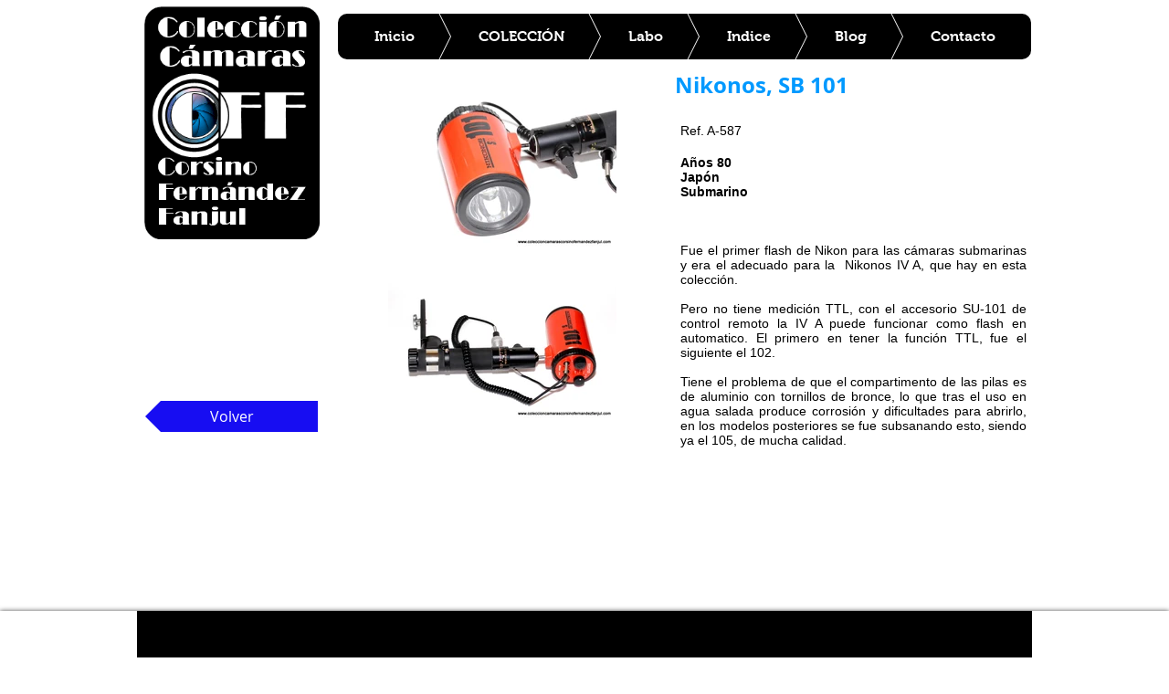

--- FILE ---
content_type: text/html; charset=UTF-8
request_url: https://www.coleccioncamarascorsinofernandezfanjul.com/a-587-c1tax
body_size: 170891
content:
<!DOCTYPE html>
<html lang="es">
<head>
  
  <!-- SEO Tags -->
  <title>A-587 | coleccion-camaras</title>
  <link rel="canonical" href="https://www.coleccioncamarascorsinofernandezfanjul.com/a-587-c1tax"/>
  <meta property="og:title" content="A-587 | coleccion-camaras"/>
  <meta property="og:url" content="https://www.coleccioncamarascorsinofernandezfanjul.com/a-587-c1tax"/>
  <meta property="og:site_name" content="coleccion-camaras"/>
  <meta property="og:type" content="website"/>
  <meta name="keywords" content="SRL, TRL, accesorios, anal&amp;oacute;gicas, antiguas, caj&amp;oacute;n, colecci&amp;oacute;n, c&amp;aacute;maras, fotogr&amp;aacute;ficas, fuelle, instant&amp;aacute;neas, m&amp;aacute;quinas, objetivos"/>
  <meta name="twitter:card" content="summary_large_image"/>
  <meta name="twitter:title" content="A-587 | coleccion-camaras"/>

  
  <meta charset='utf-8'>
  <meta name="viewport" content="width=device-width, initial-scale=1" id="wixDesktopViewport" />
  <meta http-equiv="X-UA-Compatible" content="IE=edge">
  <meta name="generator" content="Wix.com Website Builder"/>

  <link rel="icon" sizes="192x192" href="https://static.wixstatic.com/media/792847_7e3d8f690ca24172933020b2bb8b7c23.gif/v1/fill/w_192%2Ch_192%2Clg_1%2Cusm_0.66_1.00_0.01/792847_7e3d8f690ca24172933020b2bb8b7c23.gif" type="image/png"/>
  <link rel="shortcut icon" href="https://static.wixstatic.com/media/792847_7e3d8f690ca24172933020b2bb8b7c23.gif/v1/fill/w_192%2Ch_192%2Clg_1%2Cusm_0.66_1.00_0.01/792847_7e3d8f690ca24172933020b2bb8b7c23.gif" type="image/png"/>
  <link rel="apple-touch-icon" href="https://static.wixstatic.com/media/792847_7e3d8f690ca24172933020b2bb8b7c23.gif/v1/fill/w_180%2Ch_180%2Clg_1%2Cusm_0.66_1.00_0.01/792847_7e3d8f690ca24172933020b2bb8b7c23.gif" type="image/png"/>

  <!-- Safari Pinned Tab Icon -->
  <!-- <link rel="mask-icon" href="https://static.wixstatic.com/media/792847_7e3d8f690ca24172933020b2bb8b7c23.gif/v1/fill/w_192%2Ch_192%2Clg_1%2Cusm_0.66_1.00_0.01/792847_7e3d8f690ca24172933020b2bb8b7c23.gif"> -->

  <!-- Original trials -->
  


  <!-- Segmenter Polyfill -->
  <script>
    if (!window.Intl || !window.Intl.Segmenter) {
      (function() {
        var script = document.createElement('script');
        script.src = 'https://static.parastorage.com/unpkg/@formatjs/intl-segmenter@11.7.10/polyfill.iife.js';
        document.head.appendChild(script);
      })();
    }
  </script>

  <!-- Legacy Polyfills -->
  <script nomodule="" src="https://static.parastorage.com/unpkg/core-js-bundle@3.2.1/minified.js"></script>
  <script nomodule="" src="https://static.parastorage.com/unpkg/focus-within-polyfill@5.0.9/dist/focus-within-polyfill.js"></script>

  <!-- Performance API Polyfills -->
  <script>
  (function () {
    var noop = function noop() {};
    if ("performance" in window === false) {
      window.performance = {};
    }
    window.performance.mark = performance.mark || noop;
    window.performance.measure = performance.measure || noop;
    if ("now" in window.performance === false) {
      var nowOffset = Date.now();
      if (performance.timing && performance.timing.navigationStart) {
        nowOffset = performance.timing.navigationStart;
      }
      window.performance.now = function now() {
        return Date.now() - nowOffset;
      };
    }
  })();
  </script>

  <!-- Globals Definitions -->
  <script>
    (function () {
      var now = Date.now()
      window.initialTimestamps = {
        initialTimestamp: now,
        initialRequestTimestamp: Math.round(performance.timeOrigin ? performance.timeOrigin : now - performance.now())
      }

      window.thunderboltTag = "QA_READY"
      window.thunderboltVersion = "1.16749.0"
    })();
  </script>

  <!-- Essential Viewer Model -->
  <script type="application/json" id="wix-essential-viewer-model">{"fleetConfig":{"fleetName":"thunderbolt-seo-isolated-renderer","type":"Rollout","code":1},"mode":{"qa":false,"enableTestApi":false,"debug":false,"ssrIndicator":false,"ssrOnly":false,"siteAssetsFallback":"enable","versionIndicator":false},"componentsLibrariesTopology":[{"artifactId":"editor-elements","namespace":"wixui","url":"https:\/\/static.parastorage.com\/services\/editor-elements\/1.14830.0"},{"artifactId":"editor-elements","namespace":"dsgnsys","url":"https:\/\/static.parastorage.com\/services\/editor-elements\/1.14830.0"}],"siteFeaturesConfigs":{"sessionManager":{"isRunningInDifferentSiteContext":false}},"language":{"userLanguage":"es"},"siteAssets":{"clientTopology":{"mediaRootUrl":"https:\/\/static.wixstatic.com","staticMediaUrl":"https:\/\/static.wixstatic.com\/media","moduleRepoUrl":"https:\/\/static.parastorage.com\/unpkg","fileRepoUrl":"https:\/\/static.parastorage.com\/services","viewerAppsUrl":"https:\/\/viewer-apps.parastorage.com","viewerAssetsUrl":"https:\/\/viewer-assets.parastorage.com","siteAssetsUrl":"https:\/\/siteassets.parastorage.com","pageJsonServerUrls":["https:\/\/pages.parastorage.com","https:\/\/staticorigin.wixstatic.com","https:\/\/www.coleccioncamarascorsinofernandezfanjul.com","https:\/\/fallback.wix.com\/wix-html-editor-pages-webapp\/page"],"pathOfTBModulesInFileRepoForFallback":"wix-thunderbolt\/dist\/"}},"siteFeatures":["accessibility","appMonitoring","assetsLoader","builderContextProviders","builderModuleLoader","businessLogger","captcha","clickHandlerRegistrar","commonConfig","componentsLoader","componentsRegistry","consentPolicy","cyclicTabbing","domSelectors","environmentWixCodeSdk","environment","locationWixCodeSdk","mpaNavigation","navigationManager","navigationPhases","ooi","pages","panorama","renderer","reporter","router","scrollRestoration","seoWixCodeSdk","seo","sessionManager","siteMembersWixCodeSdk","siteMembers","siteScrollBlocker","siteWixCodeSdk","speculationRules","ssrCache","stores","structureApi","thunderboltInitializer","tpaCommons","translations","usedPlatformApis","warmupData","windowMessageRegistrar","windowWixCodeSdk","wixCustomElementComponent","wixEmbedsApi","componentsReact","platform"],"site":{"externalBaseUrl":"https:\/\/www.coleccioncamarascorsinofernandezfanjul.com","isSEO":true},"media":{"staticMediaUrl":"https:\/\/static.wixstatic.com\/media","mediaRootUrl":"https:\/\/static.wixstatic.com\/","staticVideoUrl":"https:\/\/video.wixstatic.com\/"},"requestUrl":"https:\/\/www.coleccioncamarascorsinofernandezfanjul.com\/a-587-c1tax","rollout":{"siteAssetsVersionsRollout":false,"isDACRollout":0,"isTBRollout":true},"commonConfig":{"brand":"wix","host":"VIEWER","bsi":"","consentPolicy":{},"consentPolicyHeader":{},"siteRevision":"3307","renderingFlow":"NONE","language":"es","locale":"en-us"},"interactionSampleRatio":0.01,"dynamicModelUrl":"https:\/\/www.coleccioncamarascorsinofernandezfanjul.com\/_api\/v2\/dynamicmodel","accessTokensUrl":"https:\/\/www.coleccioncamarascorsinofernandezfanjul.com\/_api\/v1\/access-tokens","isExcludedFromSecurityExperiments":false,"experiments":{"specs.thunderbolt.hardenFetchAndXHR":true,"specs.thunderbolt.securityExperiments":true}}</script>
  <script>window.viewerModel = JSON.parse(document.getElementById('wix-essential-viewer-model').textContent)</script>

  <script>
    window.commonConfig = viewerModel.commonConfig
  </script>

  
  <!-- BEGIN handleAccessTokens bundle -->

  <script data-url="https://static.parastorage.com/services/wix-thunderbolt/dist/handleAccessTokens.inline.4f2f9a53.bundle.min.js">(()=>{"use strict";function e(e){let{context:o,property:r,value:n,enumerable:i=!0}=e,c=e.get,l=e.set;if(!r||void 0===n&&!c&&!l)return new Error("property and value are required");let a=o||globalThis,s=a?.[r],u={};if(void 0!==n)u.value=n;else{if(c){let e=t(c);e&&(u.get=e)}if(l){let e=t(l);e&&(u.set=e)}}let p={...u,enumerable:i||!1,configurable:!1};void 0!==n&&(p.writable=!1);try{Object.defineProperty(a,r,p)}catch(e){return e instanceof TypeError?s:e}return s}function t(e,t){return"function"==typeof e?e:!0===e?.async&&"function"==typeof e.func?t?async function(t){return e.func(t)}:async function(){return e.func()}:"function"==typeof e?.func?e.func:void 0}try{e({property:"strictDefine",value:e})}catch{}try{e({property:"defineStrictObject",value:r})}catch{}try{e({property:"defineStrictMethod",value:n})}catch{}var o=["toString","toLocaleString","valueOf","constructor","prototype"];function r(t){let{context:n,property:c,propertiesToExclude:l=[],skipPrototype:a=!1,hardenPrototypePropertiesToExclude:s=[]}=t;if(!c)return new Error("property is required");let u=(n||globalThis)[c],p={},f=i(n,c);u&&("object"==typeof u||"function"==typeof u)&&Reflect.ownKeys(u).forEach(t=>{if(!l.includes(t)&&!o.includes(t)){let o=i(u,t);if(o&&(o.writable||o.configurable)){let{value:r,get:n,set:i,enumerable:c=!1}=o,l={};void 0!==r?l.value=r:n?l.get=n:i&&(l.set=i);try{let o=e({context:u,property:t,...l,enumerable:c});p[t]=o}catch(e){if(!(e instanceof TypeError))throw e;try{p[t]=o.value||o.get||o.set}catch{}}}}});let d={originalObject:u,originalProperties:p};if(!a&&void 0!==u?.prototype){let e=r({context:u,property:"prototype",propertiesToExclude:s,skipPrototype:!0});e instanceof Error||(d.originalPrototype=e?.originalObject,d.originalPrototypeProperties=e?.originalProperties)}return e({context:n,property:c,value:u,enumerable:f?.enumerable}),d}function n(t,o){let r=(o||globalThis)[t],n=i(o||globalThis,t);return r&&n&&(n.writable||n.configurable)?(Object.freeze(r),e({context:globalThis,property:t,value:r})):r}function i(e,t){if(e&&t)try{return Reflect.getOwnPropertyDescriptor(e,t)}catch{return}}function c(e){if("string"!=typeof e)return e;try{return decodeURIComponent(e).toLowerCase().trim()}catch{return e.toLowerCase().trim()}}function l(e,t){let o="";if("string"==typeof e)o=e.split("=")[0]?.trim()||"";else{if(!e||"string"!=typeof e.name)return!1;o=e.name}return t.has(c(o)||"")}function a(e,t){let o;return o="string"==typeof e?e.split(";").map(e=>e.trim()).filter(e=>e.length>0):e||[],o.filter(e=>!l(e,t))}var s=null;function u(){return null===s&&(s=typeof Document>"u"?void 0:Object.getOwnPropertyDescriptor(Document.prototype,"cookie")),s}function p(t,o){if(!globalThis?.cookieStore)return;let r=globalThis.cookieStore.get.bind(globalThis.cookieStore),n=globalThis.cookieStore.getAll.bind(globalThis.cookieStore),i=globalThis.cookieStore.set.bind(globalThis.cookieStore),c=globalThis.cookieStore.delete.bind(globalThis.cookieStore);return e({context:globalThis.CookieStore.prototype,property:"get",value:async function(e){return l(("string"==typeof e?e:e.name)||"",t)?null:r.call(this,e)},enumerable:!0}),e({context:globalThis.CookieStore.prototype,property:"getAll",value:async function(){return a(await n.apply(this,Array.from(arguments)),t)},enumerable:!0}),e({context:globalThis.CookieStore.prototype,property:"set",value:async function(){let e=Array.from(arguments);if(!l(1===e.length?e[0].name:e[0],t))return i.apply(this,e);o&&console.warn(o)},enumerable:!0}),e({context:globalThis.CookieStore.prototype,property:"delete",value:async function(){let e=Array.from(arguments);if(!l(1===e.length?e[0].name:e[0],t))return c.apply(this,e)},enumerable:!0}),e({context:globalThis.cookieStore,property:"prototype",value:globalThis.CookieStore.prototype,enumerable:!1}),e({context:globalThis,property:"cookieStore",value:globalThis.cookieStore,enumerable:!0}),{get:r,getAll:n,set:i,delete:c}}var f=["TextEncoder","TextDecoder","XMLHttpRequestEventTarget","EventTarget","URL","JSON","Reflect","Object","Array","Map","Set","WeakMap","WeakSet","Promise","Symbol","Error"],d=["addEventListener","removeEventListener","dispatchEvent","encodeURI","encodeURIComponent","decodeURI","decodeURIComponent"];const y=(e,t)=>{try{const o=t?t.get.call(document):document.cookie;return o.split(";").map(e=>e.trim()).filter(t=>t?.startsWith(e))[0]?.split("=")[1]}catch(e){return""}},g=(e="",t="",o="/")=>`${e}=; ${t?`domain=${t};`:""} max-age=0; path=${o}; expires=Thu, 01 Jan 1970 00:00:01 GMT`;function m(){(function(){if("undefined"!=typeof window){const e=performance.getEntriesByType("navigation")[0];return"back_forward"===(e?.type||"")}return!1})()&&function(){const{counter:e}=function(){const e=b("getItem");if(e){const[t,o]=e.split("-"),r=o?parseInt(o,10):0;if(r>=3){const e=t?Number(t):0;if(Date.now()-e>6e4)return{counter:0}}return{counter:r}}return{counter:0}}();e<3?(!function(e=1){b("setItem",`${Date.now()}-${e}`)}(e+1),window.location.reload()):console.error("ATS: Max reload attempts reached")}()}function b(e,t){try{return sessionStorage[e]("reload",t||"")}catch(e){console.error("ATS: Error calling sessionStorage:",e)}}const h="client-session-bind",v="sec-fetch-unsupported",{experiments:w}=window.viewerModel,T=[h,"client-binding",v,"svSession","smSession","server-session-bind","wixSession2","wixSession3"].map(e=>e.toLowerCase()),{cookie:S}=function(t,o){let r=new Set(t);return e({context:document,property:"cookie",set:{func:e=>function(e,t,o,r){let n=u(),i=c(t.split(";")[0]||"")||"";[...o].every(e=>!i.startsWith(e.toLowerCase()))&&n?.set?n.set.call(e,t):r&&console.warn(r)}(document,e,r,o)},get:{func:()=>function(e,t){let o=u();if(!o?.get)throw new Error("Cookie descriptor or getter not available");return a(o.get.call(e),t).join("; ")}(document,r)},enumerable:!0}),{cookieStore:p(r,o),cookie:u()}}(T),k="tbReady",x="security_overrideGlobals",{experiments:E,siteFeaturesConfigs:C,accessTokensUrl:P}=window.viewerModel,R=P,M={},O=(()=>{const e=y(h,S);if(w["specs.thunderbolt.browserCacheReload"]){y(v,S)||e?b("removeItem"):m()}return(()=>{const e=g(h),t=g(h,location.hostname);S.set.call(document,e),S.set.call(document,t)})(),e})();O&&(M["client-binding"]=O);const D=fetch;addEventListener(k,function e(t){const{logger:o}=t.detail;try{window.tb.init({fetch:D,fetchHeaders:M})}catch(e){const t=new Error("TB003");o.meter(`${x}_${t.message}`,{paramsOverrides:{errorType:x,eventString:t.message}}),window?.viewerModel?.mode.debug&&console.error(e)}finally{removeEventListener(k,e)}}),E["specs.thunderbolt.hardenFetchAndXHR"]||(window.fetchDynamicModel=()=>C.sessionManager.isRunningInDifferentSiteContext?Promise.resolve({}):fetch(R,{credentials:"same-origin",headers:M}).then(function(e){if(!e.ok)throw new Error(`[${e.status}]${e.statusText}`);return e.json()}),window.dynamicModelPromise=window.fetchDynamicModel())})();
//# sourceMappingURL=https://static.parastorage.com/services/wix-thunderbolt/dist/handleAccessTokens.inline.4f2f9a53.bundle.min.js.map</script>

<!-- END handleAccessTokens bundle -->

<!-- BEGIN overrideGlobals bundle -->

<script data-url="https://static.parastorage.com/services/wix-thunderbolt/dist/overrideGlobals.inline.ec13bfcf.bundle.min.js">(()=>{"use strict";function e(e){let{context:r,property:o,value:n,enumerable:i=!0}=e,c=e.get,a=e.set;if(!o||void 0===n&&!c&&!a)return new Error("property and value are required");let l=r||globalThis,u=l?.[o],s={};if(void 0!==n)s.value=n;else{if(c){let e=t(c);e&&(s.get=e)}if(a){let e=t(a);e&&(s.set=e)}}let p={...s,enumerable:i||!1,configurable:!1};void 0!==n&&(p.writable=!1);try{Object.defineProperty(l,o,p)}catch(e){return e instanceof TypeError?u:e}return u}function t(e,t){return"function"==typeof e?e:!0===e?.async&&"function"==typeof e.func?t?async function(t){return e.func(t)}:async function(){return e.func()}:"function"==typeof e?.func?e.func:void 0}try{e({property:"strictDefine",value:e})}catch{}try{e({property:"defineStrictObject",value:o})}catch{}try{e({property:"defineStrictMethod",value:n})}catch{}var r=["toString","toLocaleString","valueOf","constructor","prototype"];function o(t){let{context:n,property:c,propertiesToExclude:a=[],skipPrototype:l=!1,hardenPrototypePropertiesToExclude:u=[]}=t;if(!c)return new Error("property is required");let s=(n||globalThis)[c],p={},f=i(n,c);s&&("object"==typeof s||"function"==typeof s)&&Reflect.ownKeys(s).forEach(t=>{if(!a.includes(t)&&!r.includes(t)){let r=i(s,t);if(r&&(r.writable||r.configurable)){let{value:o,get:n,set:i,enumerable:c=!1}=r,a={};void 0!==o?a.value=o:n?a.get=n:i&&(a.set=i);try{let r=e({context:s,property:t,...a,enumerable:c});p[t]=r}catch(e){if(!(e instanceof TypeError))throw e;try{p[t]=r.value||r.get||r.set}catch{}}}}});let d={originalObject:s,originalProperties:p};if(!l&&void 0!==s?.prototype){let e=o({context:s,property:"prototype",propertiesToExclude:u,skipPrototype:!0});e instanceof Error||(d.originalPrototype=e?.originalObject,d.originalPrototypeProperties=e?.originalProperties)}return e({context:n,property:c,value:s,enumerable:f?.enumerable}),d}function n(t,r){let o=(r||globalThis)[t],n=i(r||globalThis,t);return o&&n&&(n.writable||n.configurable)?(Object.freeze(o),e({context:globalThis,property:t,value:o})):o}function i(e,t){if(e&&t)try{return Reflect.getOwnPropertyDescriptor(e,t)}catch{return}}function c(e){if("string"!=typeof e)return e;try{return decodeURIComponent(e).toLowerCase().trim()}catch{return e.toLowerCase().trim()}}function a(e,t){return e instanceof Headers?e.forEach((r,o)=>{l(o,t)||e.delete(o)}):Object.keys(e).forEach(r=>{l(r,t)||delete e[r]}),e}function l(e,t){return!t.has(c(e)||"")}function u(e,t){let r=!0,o=function(e){let t,r;if(globalThis.Request&&e instanceof Request)t=e.url;else{if("function"!=typeof e?.toString)throw new Error("Unsupported type for url");t=e.toString()}try{return new URL(t).pathname}catch{return r=t.replace(/#.+/gi,"").split("?").shift(),r.startsWith("/")?r:`/${r}`}}(e),n=c(o);return n&&t.some(e=>n.includes(e))&&(r=!1),r}function s(t,r,o){let n=fetch,i=XMLHttpRequest,c=new Set(r);function s(){let e=new i,r=e.open,n=e.setRequestHeader;return e.open=function(){let n=Array.from(arguments),i=n[1];if(n.length<2||u(i,t))return r.apply(e,n);throw new Error(o||`Request not allowed for path ${i}`)},e.setRequestHeader=function(t,r){l(decodeURIComponent(t),c)&&n.call(e,t,r)},e}return e({property:"fetch",value:function(){let e=function(e,t){return globalThis.Request&&e[0]instanceof Request&&e[0]?.headers?a(e[0].headers,t):e[1]?.headers&&a(e[1].headers,t),e}(arguments,c);return u(arguments[0],t)?n.apply(globalThis,Array.from(e)):new Promise((e,t)=>{t(new Error(o||`Request not allowed for path ${arguments[0]}`))})},enumerable:!0}),e({property:"XMLHttpRequest",value:s,enumerable:!0}),Object.keys(i).forEach(e=>{s[e]=i[e]}),{fetch:n,XMLHttpRequest:i}}var p=["TextEncoder","TextDecoder","XMLHttpRequestEventTarget","EventTarget","URL","JSON","Reflect","Object","Array","Map","Set","WeakMap","WeakSet","Promise","Symbol","Error"],f=["addEventListener","removeEventListener","dispatchEvent","encodeURI","encodeURIComponent","decodeURI","decodeURIComponent"];const d=function(){let t=globalThis.open,r=document.open;function o(e,r,o){let n="string"!=typeof e,i=t.call(window,e,r,o);return n||e&&function(e){return e.startsWith("//")&&/(?:[a-z0-9](?:[a-z0-9-]{0,61}[a-z0-9])?\.)+[a-z0-9][a-z0-9-]{0,61}[a-z0-9]/g.test(`${location.protocol}:${e}`)&&(e=`${location.protocol}${e}`),!e.startsWith("http")||new URL(e).hostname===location.hostname}(e)?{}:i}return e({property:"open",value:o,context:globalThis,enumerable:!0}),e({property:"open",value:function(e,t,n){return e?o(e,t,n):r.call(document,e||"",t||"",n||"")},context:document,enumerable:!0}),{open:t,documentOpen:r}},y=function(){let t=document.createElement,r=Element.prototype.setAttribute,o=Element.prototype.setAttributeNS;return e({property:"createElement",context:document,value:function(n,i){let a=t.call(document,n,i);if("iframe"===c(n)){e({property:"srcdoc",context:a,get:()=>"",set:()=>{console.warn("`srcdoc` is not allowed in iframe elements.")}});let t=function(e,t){"srcdoc"!==e.toLowerCase()?r.call(a,e,t):console.warn("`srcdoc` attribute is not allowed to be set.")},n=function(e,t,r){"srcdoc"!==t.toLowerCase()?o.call(a,e,t,r):console.warn("`srcdoc` attribute is not allowed to be set.")};a.setAttribute=t,a.setAttributeNS=n}return a},enumerable:!0}),{createElement:t,setAttribute:r,setAttributeNS:o}},m=["client-binding"],b=["/_api/v1/access-tokens","/_api/v2/dynamicmodel","/_api/one-app-session-web/v3/businesses"],h=function(){let t=setTimeout,r=setInterval;return o("setTimeout",0,globalThis),o("setInterval",0,globalThis),{setTimeout:t,setInterval:r};function o(t,r,o){let n=o||globalThis,i=n[t];if(!i||"function"!=typeof i)throw new Error(`Function ${t} not found or is not a function`);e({property:t,value:function(){let e=Array.from(arguments);if("string"!=typeof e[r])return i.apply(n,e);console.warn(`Calling ${t} with a String Argument at index ${r} is not allowed`)},context:o,enumerable:!0})}},v=function(){if(navigator&&"serviceWorker"in navigator){let t=navigator.serviceWorker.register;return e({context:navigator.serviceWorker,property:"register",value:function(){console.log("Service worker registration is not allowed")},enumerable:!0}),{register:t}}return{}};performance.mark("overrideGlobals started");const{isExcludedFromSecurityExperiments:g,experiments:w}=window.viewerModel,E=!g&&w["specs.thunderbolt.securityExperiments"];try{d(),E&&y(),w["specs.thunderbolt.hardenFetchAndXHR"]&&E&&s(b,m),v(),(e=>{let t=[],r=[];r=r.concat(["TextEncoder","TextDecoder"]),e&&(r=r.concat(["XMLHttpRequestEventTarget","EventTarget"])),r=r.concat(["URL","JSON"]),e&&(t=t.concat(["addEventListener","removeEventListener"])),t=t.concat(["encodeURI","encodeURIComponent","decodeURI","decodeURIComponent"]),r=r.concat(["String","Number"]),e&&r.push("Object"),r=r.concat(["Reflect"]),t.forEach(e=>{n(e),["addEventListener","removeEventListener"].includes(e)&&n(e,document)}),r.forEach(e=>{o({property:e})})})(E),E&&h()}catch(e){window?.viewerModel?.mode.debug&&console.error(e);const t=new Error("TB006");window.fedops?.reportError(t,"security_overrideGlobals"),window.Sentry?window.Sentry.captureException(t):globalThis.defineStrictProperty("sentryBuffer",[t],window,!1)}performance.mark("overrideGlobals ended")})();
//# sourceMappingURL=https://static.parastorage.com/services/wix-thunderbolt/dist/overrideGlobals.inline.ec13bfcf.bundle.min.js.map</script>

<!-- END overrideGlobals bundle -->


  
  <script>
    window.commonConfig = viewerModel.commonConfig

	
  </script>

  <!-- Initial CSS -->
  <style data-url="https://static.parastorage.com/services/wix-thunderbolt/dist/main.347af09f.min.css">@keyframes slide-horizontal-new{0%{transform:translateX(100%)}}@keyframes slide-horizontal-old{80%{opacity:1}to{opacity:0;transform:translateX(-100%)}}@keyframes slide-vertical-new{0%{transform:translateY(-100%)}}@keyframes slide-vertical-old{80%{opacity:1}to{opacity:0;transform:translateY(100%)}}@keyframes out-in-new{0%{opacity:0}}@keyframes out-in-old{to{opacity:0}}:root:active-view-transition{view-transition-name:none}::view-transition{pointer-events:none}:root:active-view-transition::view-transition-new(page-group),:root:active-view-transition::view-transition-old(page-group){animation-duration:.6s;cursor:wait;pointer-events:all}:root:active-view-transition-type(SlideHorizontal)::view-transition-old(page-group){animation:slide-horizontal-old .6s cubic-bezier(.83,0,.17,1) forwards;mix-blend-mode:normal}:root:active-view-transition-type(SlideHorizontal)::view-transition-new(page-group){animation:slide-horizontal-new .6s cubic-bezier(.83,0,.17,1) backwards;mix-blend-mode:normal}:root:active-view-transition-type(SlideVertical)::view-transition-old(page-group){animation:slide-vertical-old .6s cubic-bezier(.83,0,.17,1) forwards;mix-blend-mode:normal}:root:active-view-transition-type(SlideVertical)::view-transition-new(page-group){animation:slide-vertical-new .6s cubic-bezier(.83,0,.17,1) backwards;mix-blend-mode:normal}:root:active-view-transition-type(OutIn)::view-transition-old(page-group){animation:out-in-old .35s cubic-bezier(.22,1,.36,1) forwards}:root:active-view-transition-type(OutIn)::view-transition-new(page-group){animation:out-in-new .35s cubic-bezier(.64,0,.78,0) .35s backwards}@media(prefers-reduced-motion:reduce){::view-transition-group(*),::view-transition-new(*),::view-transition-old(*){animation:none!important}}body,html{background:transparent;border:0;margin:0;outline:0;padding:0;vertical-align:baseline}body{--scrollbar-width:0px;font-family:Arial,Helvetica,sans-serif;font-size:10px}body,html{height:100%}body{overflow-x:auto;overflow-y:scroll}body:not(.responsive) #site-root{min-width:var(--site-width);width:100%}body:not([data-js-loaded]) [data-hide-prejs]{visibility:hidden}interact-element{display:contents}#SITE_CONTAINER{position:relative}:root{--one-unit:1vw;--section-max-width:9999px;--spx-stopper-max:9999px;--spx-stopper-min:0px;--browser-zoom:1}@supports(-webkit-appearance:none) and (stroke-color:transparent){:root{--safari-sticky-fix:opacity;--experimental-safari-sticky-fix:translateZ(0)}}@supports(container-type:inline-size){:root{--one-unit:1cqw}}[id^=oldHoverBox-]{mix-blend-mode:plus-lighter;transition:opacity .5s ease,visibility .5s ease}[data-mesh-id$=inlineContent-gridContainer]:has(>[id^=oldHoverBox-]){isolation:isolate}</style>
<style data-url="https://static.parastorage.com/services/wix-thunderbolt/dist/main.renderer.9cb0985f.min.css">a,abbr,acronym,address,applet,b,big,blockquote,button,caption,center,cite,code,dd,del,dfn,div,dl,dt,em,fieldset,font,footer,form,h1,h2,h3,h4,h5,h6,header,i,iframe,img,ins,kbd,label,legend,li,nav,object,ol,p,pre,q,s,samp,section,small,span,strike,strong,sub,sup,table,tbody,td,tfoot,th,thead,title,tr,tt,u,ul,var{background:transparent;border:0;margin:0;outline:0;padding:0;vertical-align:baseline}input,select,textarea{box-sizing:border-box;font-family:Helvetica,Arial,sans-serif}ol,ul{list-style:none}blockquote,q{quotes:none}ins{text-decoration:none}del{text-decoration:line-through}table{border-collapse:collapse;border-spacing:0}a{cursor:pointer;text-decoration:none}.testStyles{overflow-y:hidden}.reset-button{-webkit-appearance:none;background:none;border:0;color:inherit;font:inherit;line-height:normal;outline:0;overflow:visible;padding:0;-webkit-user-select:none;-moz-user-select:none;-ms-user-select:none}:focus{outline:none}body.device-mobile-optimized:not(.disable-site-overflow){overflow-x:hidden;overflow-y:scroll}body.device-mobile-optimized:not(.responsive) #SITE_CONTAINER{margin-left:auto;margin-right:auto;overflow-x:visible;position:relative;width:320px}body.device-mobile-optimized:not(.responsive):not(.blockSiteScrolling) #SITE_CONTAINER{margin-top:0}body.device-mobile-optimized>*{max-width:100%!important}body.device-mobile-optimized #site-root{overflow-x:hidden;overflow-y:hidden}@supports(overflow:clip){body.device-mobile-optimized #site-root{overflow-x:clip;overflow-y:clip}}body.device-mobile-non-optimized #SITE_CONTAINER #site-root{overflow-x:clip;overflow-y:clip}body.device-mobile-non-optimized.fullScreenMode{background-color:#5f6360}body.device-mobile-non-optimized.fullScreenMode #MOBILE_ACTIONS_MENU,body.device-mobile-non-optimized.fullScreenMode #SITE_BACKGROUND,body.device-mobile-non-optimized.fullScreenMode #site-root,body.fullScreenMode #WIX_ADS{visibility:hidden}body.fullScreenMode{overflow-x:hidden!important;overflow-y:hidden!important}body.fullScreenMode.device-mobile-optimized #TINY_MENU{opacity:0;pointer-events:none}body.fullScreenMode-scrollable.device-mobile-optimized{overflow-x:hidden!important;overflow-y:auto!important}body.fullScreenMode-scrollable.device-mobile-optimized #masterPage,body.fullScreenMode-scrollable.device-mobile-optimized #site-root{overflow-x:hidden!important;overflow-y:hidden!important}body.fullScreenMode-scrollable.device-mobile-optimized #SITE_BACKGROUND,body.fullScreenMode-scrollable.device-mobile-optimized #masterPage{height:auto!important}body.fullScreenMode-scrollable.device-mobile-optimized #masterPage.mesh-layout{height:0!important}body.blockSiteScrolling,body.siteScrollingBlocked{position:fixed;width:100%}body.blockSiteScrolling #SITE_CONTAINER{margin-top:calc(var(--blocked-site-scroll-margin-top)*-1)}#site-root{margin:0 auto;min-height:100%;position:relative;top:var(--wix-ads-height)}#site-root img:not([src]){visibility:hidden}#site-root svg img:not([src]){visibility:visible}.auto-generated-link{color:inherit}#SCROLL_TO_BOTTOM,#SCROLL_TO_TOP{height:0}.has-click-trigger{cursor:pointer}.fullScreenOverlay{bottom:0;display:flex;justify-content:center;left:0;overflow-y:hidden;position:fixed;right:0;top:-60px;z-index:1005}.fullScreenOverlay>.fullScreenOverlayContent{bottom:0;left:0;margin:0 auto;overflow:hidden;position:absolute;right:0;top:60px;transform:translateZ(0)}[data-mesh-id$=centeredContent],[data-mesh-id$=form],[data-mesh-id$=inlineContent]{pointer-events:none;position:relative}[data-mesh-id$=-gridWrapper],[data-mesh-id$=-rotated-wrapper]{pointer-events:none}[data-mesh-id$=-gridContainer]>*,[data-mesh-id$=-rotated-wrapper]>*,[data-mesh-id$=inlineContent]>:not([data-mesh-id$=-gridContainer]){pointer-events:auto}.device-mobile-optimized #masterPage.mesh-layout #SOSP_CONTAINER_CUSTOM_ID{grid-area:2/1/3/2;-ms-grid-row:2;position:relative}#masterPage.mesh-layout{-ms-grid-rows:max-content max-content min-content max-content;-ms-grid-columns:100%;align-items:start;display:-ms-grid;display:grid;grid-template-columns:100%;grid-template-rows:max-content max-content min-content max-content;justify-content:stretch}#masterPage.mesh-layout #PAGES_CONTAINER,#masterPage.mesh-layout #SITE_FOOTER-placeholder,#masterPage.mesh-layout #SITE_FOOTER_WRAPPER,#masterPage.mesh-layout #SITE_HEADER-placeholder,#masterPage.mesh-layout #SITE_HEADER_WRAPPER,#masterPage.mesh-layout #SOSP_CONTAINER_CUSTOM_ID[data-state~=mobileView],#masterPage.mesh-layout #soapAfterPagesContainer,#masterPage.mesh-layout #soapBeforePagesContainer{-ms-grid-row-align:start;-ms-grid-column-align:start;-ms-grid-column:1}#masterPage.mesh-layout #SITE_HEADER-placeholder,#masterPage.mesh-layout #SITE_HEADER_WRAPPER{grid-area:1/1/2/2;-ms-grid-row:1}#masterPage.mesh-layout #PAGES_CONTAINER,#masterPage.mesh-layout #soapAfterPagesContainer,#masterPage.mesh-layout #soapBeforePagesContainer{grid-area:3/1/4/2;-ms-grid-row:3}#masterPage.mesh-layout #soapAfterPagesContainer,#masterPage.mesh-layout #soapBeforePagesContainer{width:100%}#masterPage.mesh-layout #PAGES_CONTAINER{align-self:stretch}#masterPage.mesh-layout main#PAGES_CONTAINER{display:block}#masterPage.mesh-layout #SITE_FOOTER-placeholder,#masterPage.mesh-layout #SITE_FOOTER_WRAPPER{grid-area:4/1/5/2;-ms-grid-row:4}#masterPage.mesh-layout #SITE_PAGES,#masterPage.mesh-layout [data-mesh-id=PAGES_CONTAINERcenteredContent],#masterPage.mesh-layout [data-mesh-id=PAGES_CONTAINERinlineContent]{height:100%}#masterPage.mesh-layout.desktop>*{width:100%}#masterPage.mesh-layout #PAGES_CONTAINER,#masterPage.mesh-layout #SITE_FOOTER,#masterPage.mesh-layout #SITE_FOOTER_WRAPPER,#masterPage.mesh-layout #SITE_HEADER,#masterPage.mesh-layout #SITE_HEADER_WRAPPER,#masterPage.mesh-layout #SITE_PAGES,#masterPage.mesh-layout #masterPageinlineContent{position:relative}#masterPage.mesh-layout #SITE_HEADER{grid-area:1/1/2/2}#masterPage.mesh-layout #SITE_FOOTER{grid-area:4/1/5/2}#masterPage.mesh-layout.overflow-x-clip #SITE_FOOTER,#masterPage.mesh-layout.overflow-x-clip #SITE_HEADER{overflow-x:clip}[data-z-counter]{z-index:0}[data-z-counter="0"]{z-index:auto}.wixSiteProperties{-webkit-font-smoothing:antialiased;-moz-osx-font-smoothing:grayscale}:root{--wst-button-color-fill-primary:rgb(var(--color_48));--wst-button-color-border-primary:rgb(var(--color_49));--wst-button-color-text-primary:rgb(var(--color_50));--wst-button-color-fill-primary-hover:rgb(var(--color_51));--wst-button-color-border-primary-hover:rgb(var(--color_52));--wst-button-color-text-primary-hover:rgb(var(--color_53));--wst-button-color-fill-primary-disabled:rgb(var(--color_54));--wst-button-color-border-primary-disabled:rgb(var(--color_55));--wst-button-color-text-primary-disabled:rgb(var(--color_56));--wst-button-color-fill-secondary:rgb(var(--color_57));--wst-button-color-border-secondary:rgb(var(--color_58));--wst-button-color-text-secondary:rgb(var(--color_59));--wst-button-color-fill-secondary-hover:rgb(var(--color_60));--wst-button-color-border-secondary-hover:rgb(var(--color_61));--wst-button-color-text-secondary-hover:rgb(var(--color_62));--wst-button-color-fill-secondary-disabled:rgb(var(--color_63));--wst-button-color-border-secondary-disabled:rgb(var(--color_64));--wst-button-color-text-secondary-disabled:rgb(var(--color_65));--wst-color-fill-base-1:rgb(var(--color_36));--wst-color-fill-base-2:rgb(var(--color_37));--wst-color-fill-base-shade-1:rgb(var(--color_38));--wst-color-fill-base-shade-2:rgb(var(--color_39));--wst-color-fill-base-shade-3:rgb(var(--color_40));--wst-color-fill-accent-1:rgb(var(--color_41));--wst-color-fill-accent-2:rgb(var(--color_42));--wst-color-fill-accent-3:rgb(var(--color_43));--wst-color-fill-accent-4:rgb(var(--color_44));--wst-color-fill-background-primary:rgb(var(--color_11));--wst-color-fill-background-secondary:rgb(var(--color_12));--wst-color-text-primary:rgb(var(--color_15));--wst-color-text-secondary:rgb(var(--color_14));--wst-color-action:rgb(var(--color_18));--wst-color-disabled:rgb(var(--color_39));--wst-color-title:rgb(var(--color_45));--wst-color-subtitle:rgb(var(--color_46));--wst-color-line:rgb(var(--color_47));--wst-font-style-h2:var(--font_2);--wst-font-style-h3:var(--font_3);--wst-font-style-h4:var(--font_4);--wst-font-style-h5:var(--font_5);--wst-font-style-h6:var(--font_6);--wst-font-style-body-large:var(--font_7);--wst-font-style-body-medium:var(--font_8);--wst-font-style-body-small:var(--font_9);--wst-font-style-body-x-small:var(--font_10);--wst-color-custom-1:rgb(var(--color_13));--wst-color-custom-2:rgb(var(--color_16));--wst-color-custom-3:rgb(var(--color_17));--wst-color-custom-4:rgb(var(--color_19));--wst-color-custom-5:rgb(var(--color_20));--wst-color-custom-6:rgb(var(--color_21));--wst-color-custom-7:rgb(var(--color_22));--wst-color-custom-8:rgb(var(--color_23));--wst-color-custom-9:rgb(var(--color_24));--wst-color-custom-10:rgb(var(--color_25));--wst-color-custom-11:rgb(var(--color_26));--wst-color-custom-12:rgb(var(--color_27));--wst-color-custom-13:rgb(var(--color_28));--wst-color-custom-14:rgb(var(--color_29));--wst-color-custom-15:rgb(var(--color_30));--wst-color-custom-16:rgb(var(--color_31));--wst-color-custom-17:rgb(var(--color_32));--wst-color-custom-18:rgb(var(--color_33));--wst-color-custom-19:rgb(var(--color_34));--wst-color-custom-20:rgb(var(--color_35))}.wix-presets-wrapper{display:contents}</style>

  <meta name="format-detection" content="telephone=no">
  <meta name="skype_toolbar" content="skype_toolbar_parser_compatible">
  
  

  

  

  <!-- head performance data start -->
  
  <!-- head performance data end -->
  

    


    
<style data-href="https://static.parastorage.com/services/editor-elements-library/dist/thunderbolt/rb_wixui.thunderbolt_bootstrap.a1b00b19.min.css">.cwL6XW{cursor:pointer}.sNF2R0{opacity:0}.hLoBV3{transition:opacity var(--transition-duration) cubic-bezier(.37,0,.63,1)}.Rdf41z,.hLoBV3{opacity:1}.ftlZWo{transition:opacity var(--transition-duration) cubic-bezier(.37,0,.63,1)}.ATGlOr,.ftlZWo{opacity:0}.KQSXD0{transition:opacity var(--transition-duration) cubic-bezier(.64,0,.78,0)}.KQSXD0,.pagQKE{opacity:1}._6zG5H{opacity:0;transition:opacity var(--transition-duration) cubic-bezier(.22,1,.36,1)}.BB49uC{transform:translateX(100%)}.j9xE1V{transition:transform var(--transition-duration) cubic-bezier(.87,0,.13,1)}.ICs7Rs,.j9xE1V{transform:translateX(0)}.DxijZJ{transition:transform var(--transition-duration) cubic-bezier(.87,0,.13,1)}.B5kjYq,.DxijZJ{transform:translateX(-100%)}.cJijIV{transition:transform var(--transition-duration) cubic-bezier(.87,0,.13,1)}.cJijIV,.hOxaWM{transform:translateX(0)}.T9p3fN{transform:translateX(100%);transition:transform var(--transition-duration) cubic-bezier(.87,0,.13,1)}.qDxYJm{transform:translateY(100%)}.aA9V0P{transition:transform var(--transition-duration) cubic-bezier(.87,0,.13,1)}.YPXPAS,.aA9V0P{transform:translateY(0)}.Xf2zsA{transition:transform var(--transition-duration) cubic-bezier(.87,0,.13,1)}.Xf2zsA,.y7Kt7s{transform:translateY(-100%)}.EeUgMu{transition:transform var(--transition-duration) cubic-bezier(.87,0,.13,1)}.EeUgMu,.fdHrtm{transform:translateY(0)}.WIFaG4{transform:translateY(100%);transition:transform var(--transition-duration) cubic-bezier(.87,0,.13,1)}body:not(.responsive) .JsJXaX{overflow-x:clip}:root:active-view-transition .JsJXaX{view-transition-name:page-group}.AnQkDU{display:grid;grid-template-columns:1fr;grid-template-rows:1fr;height:100%}.AnQkDU>div{align-self:stretch!important;grid-area:1/1/2/2;justify-self:stretch!important}.StylableButton2545352419__root{-archetype:box;border:none;box-sizing:border-box;cursor:pointer;display:block;height:100%;min-height:10px;min-width:10px;padding:0;touch-action:manipulation;width:100%}.StylableButton2545352419__root[disabled]{pointer-events:none}.StylableButton2545352419__root:not(:hover):not([disabled]).StylableButton2545352419--hasBackgroundColor{background-color:var(--corvid-background-color)!important}.StylableButton2545352419__root:hover:not([disabled]).StylableButton2545352419--hasHoverBackgroundColor{background-color:var(--corvid-hover-background-color)!important}.StylableButton2545352419__root:not(:hover)[disabled].StylableButton2545352419--hasDisabledBackgroundColor{background-color:var(--corvid-disabled-background-color)!important}.StylableButton2545352419__root:not(:hover):not([disabled]).StylableButton2545352419--hasBorderColor{border-color:var(--corvid-border-color)!important}.StylableButton2545352419__root:hover:not([disabled]).StylableButton2545352419--hasHoverBorderColor{border-color:var(--corvid-hover-border-color)!important}.StylableButton2545352419__root:not(:hover)[disabled].StylableButton2545352419--hasDisabledBorderColor{border-color:var(--corvid-disabled-border-color)!important}.StylableButton2545352419__root.StylableButton2545352419--hasBorderRadius{border-radius:var(--corvid-border-radius)!important}.StylableButton2545352419__root.StylableButton2545352419--hasBorderWidth{border-width:var(--corvid-border-width)!important}.StylableButton2545352419__root:not(:hover):not([disabled]).StylableButton2545352419--hasColor,.StylableButton2545352419__root:not(:hover):not([disabled]).StylableButton2545352419--hasColor .StylableButton2545352419__label{color:var(--corvid-color)!important}.StylableButton2545352419__root:hover:not([disabled]).StylableButton2545352419--hasHoverColor,.StylableButton2545352419__root:hover:not([disabled]).StylableButton2545352419--hasHoverColor .StylableButton2545352419__label{color:var(--corvid-hover-color)!important}.StylableButton2545352419__root:not(:hover)[disabled].StylableButton2545352419--hasDisabledColor,.StylableButton2545352419__root:not(:hover)[disabled].StylableButton2545352419--hasDisabledColor .StylableButton2545352419__label{color:var(--corvid-disabled-color)!important}.StylableButton2545352419__link{-archetype:box;box-sizing:border-box;color:#000;text-decoration:none}.StylableButton2545352419__container{align-items:center;display:flex;flex-basis:auto;flex-direction:row;flex-grow:1;height:100%;justify-content:center;overflow:hidden;transition:all .2s ease,visibility 0s;width:100%}.StylableButton2545352419__label{-archetype:text;-controller-part-type:LayoutChildDisplayDropdown,LayoutFlexChildSpacing(first);max-width:100%;min-width:1.8em;overflow:hidden;text-align:center;text-overflow:ellipsis;transition:inherit;white-space:nowrap}.StylableButton2545352419__root.StylableButton2545352419--isMaxContent .StylableButton2545352419__label{text-overflow:unset}.StylableButton2545352419__root.StylableButton2545352419--isWrapText .StylableButton2545352419__label{min-width:10px;overflow-wrap:break-word;white-space:break-spaces;word-break:break-word}.StylableButton2545352419__icon{-archetype:icon;-controller-part-type:LayoutChildDisplayDropdown,LayoutFlexChildSpacing(last);flex-shrink:0;height:50px;min-width:1px;transition:inherit}.StylableButton2545352419__icon.StylableButton2545352419--override{display:block!important}.StylableButton2545352419__icon svg,.StylableButton2545352419__icon>span{display:flex;height:inherit;width:inherit}.StylableButton2545352419__root:not(:hover):not([disalbed]).StylableButton2545352419--hasIconColor .StylableButton2545352419__icon svg{fill:var(--corvid-icon-color)!important;stroke:var(--corvid-icon-color)!important}.StylableButton2545352419__root:hover:not([disabled]).StylableButton2545352419--hasHoverIconColor .StylableButton2545352419__icon svg{fill:var(--corvid-hover-icon-color)!important;stroke:var(--corvid-hover-icon-color)!important}.StylableButton2545352419__root:not(:hover)[disabled].StylableButton2545352419--hasDisabledIconColor .StylableButton2545352419__icon svg{fill:var(--corvid-disabled-icon-color)!important;stroke:var(--corvid-disabled-icon-color)!important}.aeyn4z{bottom:0;left:0;position:absolute;right:0;top:0}.qQrFOK{cursor:pointer}.VDJedC{-webkit-tap-highlight-color:rgba(0,0,0,0);fill:var(--corvid-fill-color,var(--fill));fill-opacity:var(--fill-opacity);stroke:var(--corvid-stroke-color,var(--stroke));stroke-opacity:var(--stroke-opacity);stroke-width:var(--stroke-width);filter:var(--drop-shadow,none);opacity:var(--opacity);transform:var(--flip)}.VDJedC,.VDJedC svg{bottom:0;left:0;position:absolute;right:0;top:0}.VDJedC svg{height:var(--svg-calculated-height,100%);margin:auto;padding:var(--svg-calculated-padding,0);width:var(--svg-calculated-width,100%)}.VDJedC svg:not([data-type=ugc]){overflow:visible}.l4CAhn *{vector-effect:non-scaling-stroke}.Z_l5lU{-webkit-text-size-adjust:100%;-moz-text-size-adjust:100%;text-size-adjust:100%}ol.font_100,ul.font_100{color:#080808;font-family:"Arial, Helvetica, sans-serif",serif;font-size:10px;font-style:normal;font-variant:normal;font-weight:400;letter-spacing:normal;line-height:normal;margin:0;text-decoration:none}ol.font_100 li,ul.font_100 li{margin-bottom:12px}ol.wix-list-text-align,ul.wix-list-text-align{list-style-position:inside}ol.wix-list-text-align h1,ol.wix-list-text-align h2,ol.wix-list-text-align h3,ol.wix-list-text-align h4,ol.wix-list-text-align h5,ol.wix-list-text-align h6,ol.wix-list-text-align p,ul.wix-list-text-align h1,ul.wix-list-text-align h2,ul.wix-list-text-align h3,ul.wix-list-text-align h4,ul.wix-list-text-align h5,ul.wix-list-text-align h6,ul.wix-list-text-align p{display:inline}.HQSswv{cursor:pointer}.yi6otz{clip:rect(0 0 0 0);border:0;height:1px;margin:-1px;overflow:hidden;padding:0;position:absolute;width:1px}.zQ9jDz [data-attr-richtext-marker=true]{display:block}.zQ9jDz [data-attr-richtext-marker=true] table{border-collapse:collapse;margin:15px 0;width:100%}.zQ9jDz [data-attr-richtext-marker=true] table td{padding:12px;position:relative}.zQ9jDz [data-attr-richtext-marker=true] table td:after{border-bottom:1px solid currentColor;border-left:1px solid currentColor;bottom:0;content:"";left:0;opacity:.2;position:absolute;right:0;top:0}.zQ9jDz [data-attr-richtext-marker=true] table tr td:last-child:after{border-right:1px solid currentColor}.zQ9jDz [data-attr-richtext-marker=true] table tr:first-child td:after{border-top:1px solid currentColor}@supports(-webkit-appearance:none) and (stroke-color:transparent){.qvSjx3>*>:first-child{vertical-align:top}}@supports(-webkit-touch-callout:none){.qvSjx3>*>:first-child{vertical-align:top}}.LkZBpT :is(p,h1,h2,h3,h4,h5,h6,ul,ol,span[data-attr-richtext-marker],blockquote,div) [class$=rich-text__text],.LkZBpT :is(p,h1,h2,h3,h4,h5,h6,ul,ol,span[data-attr-richtext-marker],blockquote,div)[class$=rich-text__text]{color:var(--corvid-color,currentColor)}.LkZBpT :is(p,h1,h2,h3,h4,h5,h6,ul,ol,span[data-attr-richtext-marker],blockquote,div) span[style*=color]{color:var(--corvid-color,currentColor)!important}.Kbom4H{direction:var(--text-direction);min-height:var(--min-height);min-width:var(--min-width)}.Kbom4H .upNqi2{word-wrap:break-word;height:100%;overflow-wrap:break-word;position:relative;width:100%}.Kbom4H .upNqi2 ul{list-style:disc inside}.Kbom4H .upNqi2 li{margin-bottom:12px}.MMl86N blockquote,.MMl86N div,.MMl86N h1,.MMl86N h2,.MMl86N h3,.MMl86N h4,.MMl86N h5,.MMl86N h6,.MMl86N p{letter-spacing:normal;line-height:normal}.gYHZuN{min-height:var(--min-height);min-width:var(--min-width)}.gYHZuN .upNqi2{word-wrap:break-word;height:100%;overflow-wrap:break-word;position:relative;width:100%}.gYHZuN .upNqi2 ol,.gYHZuN .upNqi2 ul{letter-spacing:normal;line-height:normal;margin-inline-start:.5em;padding-inline-start:1.3em}.gYHZuN .upNqi2 ul{list-style-type:disc}.gYHZuN .upNqi2 ol{list-style-type:decimal}.gYHZuN .upNqi2 ol ul,.gYHZuN .upNqi2 ul ul{line-height:normal;list-style-type:circle}.gYHZuN .upNqi2 ol ol ul,.gYHZuN .upNqi2 ol ul ul,.gYHZuN .upNqi2 ul ol ul,.gYHZuN .upNqi2 ul ul ul{line-height:normal;list-style-type:square}.gYHZuN .upNqi2 li{font-style:inherit;font-weight:inherit;letter-spacing:normal;line-height:inherit}.gYHZuN .upNqi2 h1,.gYHZuN .upNqi2 h2,.gYHZuN .upNqi2 h3,.gYHZuN .upNqi2 h4,.gYHZuN .upNqi2 h5,.gYHZuN .upNqi2 h6,.gYHZuN .upNqi2 p{letter-spacing:normal;line-height:normal;margin-block:0;margin:0}.gYHZuN .upNqi2 a{color:inherit}.MMl86N,.ku3DBC{word-wrap:break-word;direction:var(--text-direction);min-height:var(--min-height);min-width:var(--min-width);mix-blend-mode:var(--blendMode,normal);overflow-wrap:break-word;pointer-events:none;text-align:start;text-shadow:var(--textOutline,0 0 transparent),var(--textShadow,0 0 transparent);text-transform:var(--textTransform,"none")}.MMl86N>*,.ku3DBC>*{pointer-events:auto}.MMl86N li,.ku3DBC li{font-style:inherit;font-weight:inherit;letter-spacing:normal;line-height:inherit}.MMl86N ol,.MMl86N ul,.ku3DBC ol,.ku3DBC ul{letter-spacing:normal;line-height:normal;margin-inline-end:0;margin-inline-start:.5em}.MMl86N:not(.Vq6kJx) ol,.MMl86N:not(.Vq6kJx) ul,.ku3DBC:not(.Vq6kJx) ol,.ku3DBC:not(.Vq6kJx) ul{padding-inline-end:0;padding-inline-start:1.3em}.MMl86N ul,.ku3DBC ul{list-style-type:disc}.MMl86N ol,.ku3DBC ol{list-style-type:decimal}.MMl86N ol ul,.MMl86N ul ul,.ku3DBC ol ul,.ku3DBC ul ul{list-style-type:circle}.MMl86N ol ol ul,.MMl86N ol ul ul,.MMl86N ul ol ul,.MMl86N ul ul ul,.ku3DBC ol ol ul,.ku3DBC ol ul ul,.ku3DBC ul ol ul,.ku3DBC ul ul ul{list-style-type:square}.MMl86N blockquote,.MMl86N div,.MMl86N h1,.MMl86N h2,.MMl86N h3,.MMl86N h4,.MMl86N h5,.MMl86N h6,.MMl86N p,.ku3DBC blockquote,.ku3DBC div,.ku3DBC h1,.ku3DBC h2,.ku3DBC h3,.ku3DBC h4,.ku3DBC h5,.ku3DBC h6,.ku3DBC p{margin-block:0;margin:0}.MMl86N a,.ku3DBC a{color:inherit}.Vq6kJx li{margin-inline-end:0;margin-inline-start:1.3em}.Vd6aQZ{overflow:hidden;padding:0;pointer-events:none;white-space:nowrap}.mHZSwn{display:none}.lvxhkV{bottom:0;left:0;position:absolute;right:0;top:0;width:100%}.QJjwEo{transform:translateY(-100%);transition:.2s ease-in}.kdBXfh{transition:.2s}.MP52zt{opacity:0;transition:.2s ease-in}.MP52zt.Bhu9m5{z-index:-1!important}.LVP8Wf{opacity:1;transition:.2s}.VrZrC0{height:auto}.VrZrC0,.cKxVkc{position:relative;width:100%}:host(:not(.device-mobile-optimized)) .vlM3HR,body:not(.device-mobile-optimized) .vlM3HR{margin-left:calc((100% - var(--site-width))/2);width:var(--site-width)}.AT7o0U[data-focuscycled=active]{outline:1px solid transparent}.AT7o0U[data-focuscycled=active]:not(:focus-within){outline:2px solid transparent;transition:outline .01s ease}.AT7o0U .vlM3HR{bottom:0;left:0;position:absolute;right:0;top:0}.Tj01hh,.jhxvbR{display:block;height:100%;width:100%}.jhxvbR img{max-width:var(--wix-img-max-width,100%)}.jhxvbR[data-animate-blur] img{filter:blur(9px);transition:filter .8s ease-in}.jhxvbR[data-animate-blur] img[data-load-done]{filter:none}.WzbAF8{direction:var(--direction)}.WzbAF8 .mpGTIt .O6KwRn{display:var(--item-display);height:var(--item-size);margin-block:var(--item-margin-block);margin-inline:var(--item-margin-inline);width:var(--item-size)}.WzbAF8 .mpGTIt .O6KwRn:last-child{margin-block:0;margin-inline:0}.WzbAF8 .mpGTIt .O6KwRn .oRtuWN{display:block}.WzbAF8 .mpGTIt .O6KwRn .oRtuWN .YaS0jR{height:var(--item-size);width:var(--item-size)}.WzbAF8 .mpGTIt{height:100%;position:absolute;white-space:nowrap;width:100%}:host(.device-mobile-optimized) .WzbAF8 .mpGTIt,body.device-mobile-optimized .WzbAF8 .mpGTIt{white-space:normal}.big2ZD{display:grid;grid-template-columns:1fr;grid-template-rows:1fr;height:calc(100% - var(--wix-ads-height));left:0;margin-top:var(--wix-ads-height);position:fixed;top:0;width:100%}.SHHiV9,.big2ZD{pointer-events:none;z-index:var(--pinned-layer-in-container,var(--above-all-in-container))}</style>
<style data-href="https://static.parastorage.com/services/editor-elements-library/dist/thunderbolt/rb_wixui.thunderbolt_bootstrap-classic.72e6a2a3.min.css">.PlZyDq{touch-action:manipulation}.uDW_Qe{align-items:center;box-sizing:border-box;display:flex;justify-content:var(--label-align);min-width:100%;text-align:initial;width:-moz-max-content;width:max-content}.uDW_Qe:before{max-width:var(--margin-start,0)}.uDW_Qe:after,.uDW_Qe:before{align-self:stretch;content:"";flex-grow:1}.uDW_Qe:after{max-width:var(--margin-end,0)}.FubTgk{height:100%}.FubTgk .uDW_Qe{border-radius:var(--corvid-border-radius,var(--rd,0));bottom:0;box-shadow:var(--shd,0 1px 4px rgba(0,0,0,.6));left:0;position:absolute;right:0;top:0;transition:var(--trans1,border-color .4s ease 0s,background-color .4s ease 0s)}.FubTgk .uDW_Qe:link,.FubTgk .uDW_Qe:visited{border-color:transparent}.FubTgk .l7_2fn{color:var(--corvid-color,rgb(var(--txt,var(--color_15,color_15))));font:var(--fnt,var(--font_5));margin:0;position:relative;transition:var(--trans2,color .4s ease 0s);white-space:nowrap}.FubTgk[aria-disabled=false] .uDW_Qe{background-color:var(--corvid-background-color,rgba(var(--bg,var(--color_17,color_17)),var(--alpha-bg,1)));border:solid var(--corvid-border-color,rgba(var(--brd,var(--color_15,color_15)),var(--alpha-brd,1))) var(--corvid-border-width,var(--brw,0));cursor:pointer!important}:host(.device-mobile-optimized) .FubTgk[aria-disabled=false]:active .uDW_Qe,body.device-mobile-optimized .FubTgk[aria-disabled=false]:active .uDW_Qe{background-color:var(--corvid-hover-background-color,rgba(var(--bgh,var(--color_18,color_18)),var(--alpha-bgh,1)));border-color:var(--corvid-hover-border-color,rgba(var(--brdh,var(--color_15,color_15)),var(--alpha-brdh,1)))}:host(.device-mobile-optimized) .FubTgk[aria-disabled=false]:active .l7_2fn,body.device-mobile-optimized .FubTgk[aria-disabled=false]:active .l7_2fn{color:var(--corvid-hover-color,rgb(var(--txth,var(--color_15,color_15))))}:host(:not(.device-mobile-optimized)) .FubTgk[aria-disabled=false]:hover .uDW_Qe,body:not(.device-mobile-optimized) .FubTgk[aria-disabled=false]:hover .uDW_Qe{background-color:var(--corvid-hover-background-color,rgba(var(--bgh,var(--color_18,color_18)),var(--alpha-bgh,1)));border-color:var(--corvid-hover-border-color,rgba(var(--brdh,var(--color_15,color_15)),var(--alpha-brdh,1)))}:host(:not(.device-mobile-optimized)) .FubTgk[aria-disabled=false]:hover .l7_2fn,body:not(.device-mobile-optimized) .FubTgk[aria-disabled=false]:hover .l7_2fn{color:var(--corvid-hover-color,rgb(var(--txth,var(--color_15,color_15))))}.FubTgk[aria-disabled=true] .uDW_Qe{background-color:var(--corvid-disabled-background-color,rgba(var(--bgd,204,204,204),var(--alpha-bgd,1)));border-color:var(--corvid-disabled-border-color,rgba(var(--brdd,204,204,204),var(--alpha-brdd,1)));border-style:solid;border-width:var(--corvid-border-width,var(--brw,0))}.FubTgk[aria-disabled=true] .l7_2fn{color:var(--corvid-disabled-color,rgb(var(--txtd,255,255,255)))}.uUxqWY{align-items:center;box-sizing:border-box;display:flex;justify-content:var(--label-align);min-width:100%;text-align:initial;width:-moz-max-content;width:max-content}.uUxqWY:before{max-width:var(--margin-start,0)}.uUxqWY:after,.uUxqWY:before{align-self:stretch;content:"";flex-grow:1}.uUxqWY:after{max-width:var(--margin-end,0)}.Vq4wYb[aria-disabled=false] .uUxqWY{cursor:pointer}:host(.device-mobile-optimized) .Vq4wYb[aria-disabled=false]:active .wJVzSK,body.device-mobile-optimized .Vq4wYb[aria-disabled=false]:active .wJVzSK{color:var(--corvid-hover-color,rgb(var(--txth,var(--color_15,color_15))));transition:var(--trans,color .4s ease 0s)}:host(:not(.device-mobile-optimized)) .Vq4wYb[aria-disabled=false]:hover .wJVzSK,body:not(.device-mobile-optimized) .Vq4wYb[aria-disabled=false]:hover .wJVzSK{color:var(--corvid-hover-color,rgb(var(--txth,var(--color_15,color_15))));transition:var(--trans,color .4s ease 0s)}.Vq4wYb .uUxqWY{bottom:0;left:0;position:absolute;right:0;top:0}.Vq4wYb .wJVzSK{color:var(--corvid-color,rgb(var(--txt,var(--color_15,color_15))));font:var(--fnt,var(--font_5));transition:var(--trans,color .4s ease 0s);white-space:nowrap}.Vq4wYb[aria-disabled=true] .wJVzSK{color:var(--corvid-disabled-color,rgb(var(--txtd,255,255,255)))}:host(:not(.device-mobile-optimized)) .CohWsy,body:not(.device-mobile-optimized) .CohWsy{display:flex}:host(:not(.device-mobile-optimized)) .V5AUxf,body:not(.device-mobile-optimized) .V5AUxf{-moz-column-gap:var(--margin);column-gap:var(--margin);direction:var(--direction);display:flex;margin:0 auto;position:relative;width:calc(100% - var(--padding)*2)}:host(:not(.device-mobile-optimized)) .V5AUxf>*,body:not(.device-mobile-optimized) .V5AUxf>*{direction:ltr;flex:var(--column-flex) 1 0%;left:0;margin-bottom:var(--padding);margin-top:var(--padding);min-width:0;position:relative;top:0}:host(.device-mobile-optimized) .V5AUxf,body.device-mobile-optimized .V5AUxf{display:block;padding-bottom:var(--padding-y);padding-left:var(--padding-x,0);padding-right:var(--padding-x,0);padding-top:var(--padding-y);position:relative}:host(.device-mobile-optimized) .V5AUxf>*,body.device-mobile-optimized .V5AUxf>*{margin-bottom:var(--margin);position:relative}:host(.device-mobile-optimized) .V5AUxf>:first-child,body.device-mobile-optimized .V5AUxf>:first-child{margin-top:var(--firstChildMarginTop,0)}:host(.device-mobile-optimized) .V5AUxf>:last-child,body.device-mobile-optimized .V5AUxf>:last-child{margin-bottom:var(--lastChildMarginBottom)}.LIhNy3{backface-visibility:hidden}.jhxvbR,.mtrorN{display:block;height:100%;width:100%}.jhxvbR img{max-width:var(--wix-img-max-width,100%)}.jhxvbR[data-animate-blur] img{filter:blur(9px);transition:filter .8s ease-in}.jhxvbR[data-animate-blur] img[data-load-done]{filter:none}.if7Vw2{height:100%;left:0;-webkit-mask-image:var(--mask-image,none);mask-image:var(--mask-image,none);-webkit-mask-position:var(--mask-position,0);mask-position:var(--mask-position,0);-webkit-mask-repeat:var(--mask-repeat,no-repeat);mask-repeat:var(--mask-repeat,no-repeat);-webkit-mask-size:var(--mask-size,100%);mask-size:var(--mask-size,100%);overflow:hidden;pointer-events:var(--fill-layer-background-media-pointer-events);position:absolute;top:0;width:100%}.if7Vw2.f0uTJH{clip:rect(0,auto,auto,0)}.if7Vw2 .i1tH8h{height:100%;position:absolute;top:0;width:100%}.if7Vw2 .DXi4PB{height:var(--fill-layer-image-height,100%);opacity:var(--fill-layer-image-opacity)}.if7Vw2 .DXi4PB img{height:100%;width:100%}@supports(-webkit-hyphens:none){.if7Vw2.f0uTJH{clip:auto;-webkit-clip-path:inset(0)}}.wG8dni{height:100%}.tcElKx{background-color:var(--bg-overlay-color);background-image:var(--bg-gradient);transition:var(--inherit-transition)}.ImALHf,.Ybjs9b{opacity:var(--fill-layer-video-opacity)}.UWmm3w{bottom:var(--media-padding-bottom);height:var(--media-padding-height);position:absolute;top:var(--media-padding-top);width:100%}.Yjj1af{transform:scale(var(--scale,1));transition:var(--transform-duration,transform 0s)}.ImALHf{height:100%;position:relative;width:100%}.KCM6zk{opacity:var(--fill-layer-video-opacity,var(--fill-layer-image-opacity,1))}.KCM6zk .DXi4PB,.KCM6zk .ImALHf,.KCM6zk .Ybjs9b{opacity:1}._uqPqy{clip-path:var(--fill-layer-clip)}._uqPqy,.eKyYhK{position:absolute;top:0}._uqPqy,.eKyYhK,.x0mqQS img{height:100%;width:100%}.pnCr6P{opacity:0}.blf7sp,.pnCr6P{position:absolute;top:0}.blf7sp{height:0;left:0;overflow:hidden;width:0}.rWP3Gv{left:0;pointer-events:var(--fill-layer-background-media-pointer-events);position:var(--fill-layer-background-media-position)}.Tr4n3d,.rWP3Gv,.wRqk6s{height:100%;top:0;width:100%}.wRqk6s{position:absolute}.Tr4n3d{background-color:var(--fill-layer-background-overlay-color);opacity:var(--fill-layer-background-overlay-blend-opacity-fallback,1);position:var(--fill-layer-background-overlay-position);transform:var(--fill-layer-background-overlay-transform)}@supports(mix-blend-mode:overlay){.Tr4n3d{mix-blend-mode:var(--fill-layer-background-overlay-blend-mode);opacity:var(--fill-layer-background-overlay-blend-opacity,1)}}.VXAmO2{--divider-pin-height__:min(1,calc(var(--divider-layers-pin-factor__) + 1));--divider-pin-layer-height__:var( --divider-layers-pin-factor__ );--divider-pin-border__:min(1,calc(var(--divider-layers-pin-factor__) / -1 + 1));height:calc(var(--divider-height__) + var(--divider-pin-height__)*var(--divider-layers-size__)*var(--divider-layers-y__))}.VXAmO2,.VXAmO2 .dy3w_9{left:0;position:absolute;width:100%}.VXAmO2 .dy3w_9{--divider-layer-i__:var(--divider-layer-i,0);background-position:left calc(50% + var(--divider-offset-x__) + var(--divider-layers-x__)*var(--divider-layer-i__)) bottom;background-repeat:repeat-x;border-bottom-style:solid;border-bottom-width:calc(var(--divider-pin-border__)*var(--divider-layer-i__)*var(--divider-layers-y__));height:calc(var(--divider-height__) + var(--divider-pin-layer-height__)*var(--divider-layer-i__)*var(--divider-layers-y__));opacity:calc(1 - var(--divider-layer-i__)/(var(--divider-layer-i__) + 1))}.UORcXs{--divider-height__:var(--divider-top-height,auto);--divider-offset-x__:var(--divider-top-offset-x,0px);--divider-layers-size__:var(--divider-top-layers-size,0);--divider-layers-y__:var(--divider-top-layers-y,0px);--divider-layers-x__:var(--divider-top-layers-x,0px);--divider-layers-pin-factor__:var(--divider-top-layers-pin-factor,0);border-top:var(--divider-top-padding,0) solid var(--divider-top-color,currentColor);opacity:var(--divider-top-opacity,1);top:0;transform:var(--divider-top-flip,scaleY(-1))}.UORcXs .dy3w_9{background-image:var(--divider-top-image,none);background-size:var(--divider-top-size,contain);border-color:var(--divider-top-color,currentColor);bottom:0;filter:var(--divider-top-filter,none)}.UORcXs .dy3w_9[data-divider-layer="1"]{display:var(--divider-top-layer-1-display,block)}.UORcXs .dy3w_9[data-divider-layer="2"]{display:var(--divider-top-layer-2-display,block)}.UORcXs .dy3w_9[data-divider-layer="3"]{display:var(--divider-top-layer-3-display,block)}.Io4VUz{--divider-height__:var(--divider-bottom-height,auto);--divider-offset-x__:var(--divider-bottom-offset-x,0px);--divider-layers-size__:var(--divider-bottom-layers-size,0);--divider-layers-y__:var(--divider-bottom-layers-y,0px);--divider-layers-x__:var(--divider-bottom-layers-x,0px);--divider-layers-pin-factor__:var(--divider-bottom-layers-pin-factor,0);border-bottom:var(--divider-bottom-padding,0) solid var(--divider-bottom-color,currentColor);bottom:0;opacity:var(--divider-bottom-opacity,1);transform:var(--divider-bottom-flip,none)}.Io4VUz .dy3w_9{background-image:var(--divider-bottom-image,none);background-size:var(--divider-bottom-size,contain);border-color:var(--divider-bottom-color,currentColor);bottom:0;filter:var(--divider-bottom-filter,none)}.Io4VUz .dy3w_9[data-divider-layer="1"]{display:var(--divider-bottom-layer-1-display,block)}.Io4VUz .dy3w_9[data-divider-layer="2"]{display:var(--divider-bottom-layer-2-display,block)}.Io4VUz .dy3w_9[data-divider-layer="3"]{display:var(--divider-bottom-layer-3-display,block)}.YzqVVZ{overflow:visible;position:relative}.mwF7X1{backface-visibility:hidden}.YGilLk{cursor:pointer}.Tj01hh{display:block}.MW5IWV,.Tj01hh{height:100%;width:100%}.MW5IWV{left:0;-webkit-mask-image:var(--mask-image,none);mask-image:var(--mask-image,none);-webkit-mask-position:var(--mask-position,0);mask-position:var(--mask-position,0);-webkit-mask-repeat:var(--mask-repeat,no-repeat);mask-repeat:var(--mask-repeat,no-repeat);-webkit-mask-size:var(--mask-size,100%);mask-size:var(--mask-size,100%);overflow:hidden;pointer-events:var(--fill-layer-background-media-pointer-events);position:absolute;top:0}.MW5IWV.N3eg0s{clip:rect(0,auto,auto,0)}.MW5IWV .Kv1aVt{height:100%;position:absolute;top:0;width:100%}.MW5IWV .dLPlxY{height:var(--fill-layer-image-height,100%);opacity:var(--fill-layer-image-opacity)}.MW5IWV .dLPlxY img{height:100%;width:100%}@supports(-webkit-hyphens:none){.MW5IWV.N3eg0s{clip:auto;-webkit-clip-path:inset(0)}}.VgO9Yg{height:100%}.LWbAav{background-color:var(--bg-overlay-color);background-image:var(--bg-gradient);transition:var(--inherit-transition)}.K_YxMd,.yK6aSC{opacity:var(--fill-layer-video-opacity)}.NGjcJN{bottom:var(--media-padding-bottom);height:var(--media-padding-height);position:absolute;top:var(--media-padding-top);width:100%}.mNGsUM{transform:scale(var(--scale,1));transition:var(--transform-duration,transform 0s)}.K_YxMd{height:100%;position:relative;width:100%}wix-media-canvas{display:block;height:100%}.I8xA4L{opacity:var(--fill-layer-video-opacity,var(--fill-layer-image-opacity,1))}.I8xA4L .K_YxMd,.I8xA4L .dLPlxY,.I8xA4L .yK6aSC{opacity:1}.bX9O_S{clip-path:var(--fill-layer-clip)}.Z_wCwr,.bX9O_S{position:absolute;top:0}.Jxk_UL img,.Z_wCwr,.bX9O_S{height:100%;width:100%}.K8MSra{opacity:0}.K8MSra,.YTb3b4{position:absolute;top:0}.YTb3b4{height:0;left:0;overflow:hidden;width:0}.SUz0WK{left:0;pointer-events:var(--fill-layer-background-media-pointer-events);position:var(--fill-layer-background-media-position)}.FNxOn5,.SUz0WK,.m4khSP{height:100%;top:0;width:100%}.FNxOn5{position:absolute}.m4khSP{background-color:var(--fill-layer-background-overlay-color);opacity:var(--fill-layer-background-overlay-blend-opacity-fallback,1);position:var(--fill-layer-background-overlay-position);transform:var(--fill-layer-background-overlay-transform)}@supports(mix-blend-mode:overlay){.m4khSP{mix-blend-mode:var(--fill-layer-background-overlay-blend-mode);opacity:var(--fill-layer-background-overlay-blend-opacity,1)}}._C0cVf{bottom:0;left:0;position:absolute;right:0;top:0;width:100%}.hFwGTD{transform:translateY(-100%);transition:.2s ease-in}.IQgXoP{transition:.2s}.Nr3Nid{opacity:0;transition:.2s ease-in}.Nr3Nid.l4oO6c{z-index:-1!important}.iQuoC4{opacity:1;transition:.2s}.CJF7A2{height:auto}.CJF7A2,.U4Bvut{position:relative;width:100%}:host(:not(.device-mobile-optimized)) .G5K6X8,body:not(.device-mobile-optimized) .G5K6X8{margin-left:calc((100% - var(--site-width))/2);width:var(--site-width)}.xU8fqS[data-focuscycled=active]{outline:1px solid transparent}.xU8fqS[data-focuscycled=active]:not(:focus-within){outline:2px solid transparent;transition:outline .01s ease}.xU8fqS ._4XcTfy{background-color:var(--screenwidth-corvid-background-color,rgba(var(--bg,var(--color_11,color_11)),var(--alpha-bg,1)));border-bottom:var(--brwb,0) solid var(--screenwidth-corvid-border-color,rgba(var(--brd,var(--color_15,color_15)),var(--alpha-brd,1)));border-top:var(--brwt,0) solid var(--screenwidth-corvid-border-color,rgba(var(--brd,var(--color_15,color_15)),var(--alpha-brd,1)));bottom:0;box-shadow:var(--shd,0 0 5px rgba(0,0,0,.7));left:0;position:absolute;right:0;top:0}.xU8fqS .gUbusX{background-color:rgba(var(--bgctr,var(--color_11,color_11)),var(--alpha-bgctr,1));border-radius:var(--rd,0);bottom:var(--brwb,0);top:var(--brwt,0)}.xU8fqS .G5K6X8,.xU8fqS .gUbusX{left:0;position:absolute;right:0}.xU8fqS .G5K6X8{bottom:0;top:0}:host(.device-mobile-optimized) .xU8fqS .G5K6X8,body.device-mobile-optimized .xU8fqS .G5K6X8{left:10px;right:10px}.SPY_vo{pointer-events:none}.BmZ5pC{min-height:calc(100vh - var(--wix-ads-height));min-width:var(--site-width);position:var(--bg-position);top:var(--wix-ads-height)}.BmZ5pC,.nTOEE9{height:100%;width:100%}.nTOEE9{overflow:hidden;position:relative}.nTOEE9.sqUyGm:hover{cursor:url([data-uri]),auto}.nTOEE9.C_JY0G:hover{cursor:url([data-uri]),auto}.RZQnmg{background-color:rgb(var(--color_11));border-radius:50%;bottom:12px;height:40px;opacity:0;pointer-events:none;position:absolute;right:12px;width:40px}.RZQnmg path{fill:rgb(var(--color_15))}.RZQnmg:focus{cursor:auto;opacity:1;pointer-events:auto}.rYiAuL{cursor:pointer}.gSXewE{height:0;left:0;overflow:hidden;top:0;width:0}.OJQ_3L,.gSXewE{position:absolute}.OJQ_3L{background-color:rgb(var(--color_11));border-radius:300px;bottom:0;cursor:pointer;height:40px;margin:16px 16px;opacity:0;pointer-events:none;right:0;width:40px}.OJQ_3L path{fill:rgb(var(--color_12))}.OJQ_3L:focus{cursor:auto;opacity:1;pointer-events:auto}.j7pOnl{box-sizing:border-box;height:100%;width:100%}.BI8PVQ{min-height:var(--image-min-height);min-width:var(--image-min-width)}.BI8PVQ img,img.BI8PVQ{filter:var(--filter-effect-svg-url);-webkit-mask-image:var(--mask-image,none);mask-image:var(--mask-image,none);-webkit-mask-position:var(--mask-position,0);mask-position:var(--mask-position,0);-webkit-mask-repeat:var(--mask-repeat,no-repeat);mask-repeat:var(--mask-repeat,no-repeat);-webkit-mask-size:var(--mask-size,100% 100%);mask-size:var(--mask-size,100% 100%);-o-object-position:var(--object-position);object-position:var(--object-position)}.MazNVa{left:var(--left,auto);position:var(--position-fixed,static);top:var(--top,auto);z-index:var(--z-index,auto)}.MazNVa .BI8PVQ img{box-shadow:0 0 0 #000;position:static;-webkit-user-select:none;-moz-user-select:none;-ms-user-select:none;user-select:none}.MazNVa .j7pOnl{display:block;overflow:hidden}.MazNVa .BI8PVQ{overflow:hidden}.c7cMWz{bottom:0;left:0;position:absolute;right:0;top:0}.FVGvCX{height:auto;position:relative;width:100%}body:not(.responsive) .zK7MhX{align-self:start;grid-area:1/1/1/1;height:100%;justify-self:stretch;left:0;position:relative}:host(:not(.device-mobile-optimized)) .c7cMWz,body:not(.device-mobile-optimized) .c7cMWz{margin-left:calc((100% - var(--site-width))/2);width:var(--site-width)}.fEm0Bo .c7cMWz{background-color:rgba(var(--bg,var(--color_11,color_11)),var(--alpha-bg,1));overflow:hidden}:host(.device-mobile-optimized) .c7cMWz,body.device-mobile-optimized .c7cMWz{left:10px;right:10px}.PFkO7r{bottom:0;left:0;position:absolute;right:0;top:0}.HT5ybB{height:auto;position:relative;width:100%}body:not(.responsive) .dBAkHi{align-self:start;grid-area:1/1/1/1;height:100%;justify-self:stretch;left:0;position:relative}:host(:not(.device-mobile-optimized)) .PFkO7r,body:not(.device-mobile-optimized) .PFkO7r{margin-left:calc((100% - var(--site-width))/2);width:var(--site-width)}:host(.device-mobile-optimized) .PFkO7r,body.device-mobile-optimized .PFkO7r{left:10px;right:10px}</style>
<style data-href="https://static.parastorage.com/services/editor-elements-library/dist/thunderbolt/rb_wixui.thunderbolt[DropDownMenu_ArrowRightMenuButtonSkin].371613d8.min.css">._pfxlW{clip-path:inset(50%);height:24px;position:absolute;width:24px}._pfxlW:active,._pfxlW:focus{clip-path:unset;right:0;top:50%;transform:translateY(-50%)}._pfxlW.RG3k61{transform:translateY(-50%) rotate(180deg)}.Rx0zaG,.SHZfDS{box-sizing:border-box;height:100%;overflow:visible;position:relative;width:auto}.SHZfDS[data-state~=header] a,.SHZfDS[data-state~=header] div,[data-state~=header].Rx0zaG a,[data-state~=header].Rx0zaG div{cursor:default!important}.Rx0zaG .bMDErV,.SHZfDS .bMDErV{display:inline-block;height:100%;width:100%}.Rx0zaG{--display:inline-block;box-sizing:border-box;display:var(--display);margin-left:calc(var(--pad, 1) - 70px);pointer-events:none}.Rx0zaG,.Rx0zaG .qDsMXT{height:100%;position:relative}.Rx0zaG .niDfsc{color:rgb(var(--txt,var(--color_15,color_15)));display:inline-block;font:var(--fnt,var(--font_1));margin:0 20px;padding:0 10px;text-indent:60px;transition:var(--trans2,color .4s ease 0s)}.Rx0zaG .WjzZW_{background:#fff;cursor:pointer;left:70px;opacity:0;pointer-events:auto}.Rx0zaG .Hn8WdL,.Rx0zaG .WjzZW_{bottom:0;position:absolute;right:0;top:0}.Rx0zaG .Hn8WdL{left:0}.Rx0zaG .v74UOk{background-color:rgba(var(--bg,var(--color_11,color_11)),var(--alpha-bg,1));left:70px;right:70px}.Rx0zaG .LmNOe8,.Rx0zaG .v74UOk{bottom:0;position:absolute;top:0;transition:var(--trans,background-color .4s ease 0s)}.Rx0zaG .LmNOe8{background-color:transparent;left:0;overflow:hidden;width:70px}.Rx0zaG .ehvsQ_{border-top:140px solid rgba(var(--bg,var(--color_11,color_11)),var(--alpha-bg,1));bottom:50%}.Rx0zaG .ehvsQ_,.Rx0zaG .sb0MNq{border-left:70px solid transparent;height:0;position:absolute;right:0;transition:var(--trans3,border-color .4s ease 0s);width:0}.Rx0zaG .sb0MNq{border-bottom:140px solid rgba(var(--bg,var(--color_11,color_11)),var(--alpha-bg,1));top:50%}.Rx0zaG .Ykr_Kz{background-color:transparent;bottom:0;overflow:hidden;position:absolute;right:0;top:0;transition:var(--trans,background-color .4s ease 0s);width:70px}.Rx0zaG .OoYc0u{border-bottom:140px solid rgba(var(--bg,var(--color_11,color_11)),var(--alpha-bg,1));bottom:50%}.Rx0zaG .OoYc0u,.Rx0zaG .OsoQk_{border-right:70px solid transparent;height:0;left:0;position:absolute;transition:var(--trans3,border-color .4s ease 0s);width:0}.Rx0zaG .OsoQk_{border-top:140px solid rgba(var(--bg,var(--color_11,color_11)),var(--alpha-bg,1));top:50%}.Rx0zaG[data-listposition=left]{margin-left:0}.Rx0zaG[data-listposition=left] .niDfsc{display:inline-block;text-indent:0}.Rx0zaG[data-listposition=left] .LmNOe8{background-color:rgba(var(--bg,var(--color_11,color_11)),var(--alpha-bg,1));border-radius:var(--rd,10px);border-bottom-right-radius:0;border-top-right-radius:0;right:70px;width:auto}.Rx0zaG[data-listposition=left] .ehvsQ_,.Rx0zaG[data-listposition=left] .sb0MNq{display:none}.Rx0zaG[data-listposition=left] .WjzZW_{border:1px solid red;left:0}.Rx0zaG[data-listposition=right] .Ykr_Kz{background-color:rgba(var(--bg,var(--color_11,color_11)),var(--alpha-bg,1));border-radius:var(--rd,10px);border-bottom-left-radius:0;border-top-left-radius:0}.Rx0zaG[data-listposition=right] .OoYc0u,.Rx0zaG[data-listposition=right] .OsoQk_{display:none}.Rx0zaG[data-state~=link]:hover[data-listposition=right] .Ykr_Kz,.Rx0zaG[data-state~=over][data-listposition=right] .Ykr_Kz{background-color:rgba(var(--bgh,var(--color_17,color_17)),var(--alpha-bgh,1));transition:var(--trans,background-color .4s ease 0s)}.Rx0zaG[data-state~=selected][data-listposition=right] .Ykr_Kz{background-color:rgba(var(--bgs,var(--color_18,color_18)),var(--alpha-bgs,1));transition:var(--trans,background-color .4s ease 0s)}.Rx0zaG[data-state~=drop]{background-color:rgba(var(--bg,var(--color_11,color_11)),var(--alpha-bg,1));background-color:transparent;display:block;margin:0!important;overflow:hidden;transition:var(--trans,background-color .4s ease 0s)}.Rx0zaG[data-state~=drop] .niDfsc{display:inline-block;margin:0!important;padding:0 .5em;text-indent:0!important}.Rx0zaG[data-state~=drop] .Hn8WdL{display:none!important}.Rx0zaG[data-state~=drop] .Ykr_Kz{display:none}.Rx0zaG[data-state~=drop] .WjzZW_{bottom:0;left:0;position:absolute;right:0;top:0}.Rx0zaG[data-listposition=dropLonely],.Rx0zaG[data-listposition=top]{border-radius:var(--rdDrop,10px)}.Rx0zaG[data-listposition=top]{border-bottom-left-radius:0;border-bottom-right-radius:0}.Rx0zaG[data-listposition=bottom]{border-radius:var(--rdDrop,10px);border-top-left-radius:0;border-top-right-radius:0}.Rx0zaG[data-state~=drop][data-state~=link]:hover,.Rx0zaG[data-state~=drop][data-state~=over]{background-color:rgba(var(--bgh,var(--color_17,color_17)),var(--alpha-bgh,1));transition:var(--trans,background-color .4s ease 0s)}.Rx0zaG[data-state~=drop][data-state~=selected]{background-color:rgba(var(--bgs,var(--color_18,color_18)),var(--alpha-bgs,1));transition:var(--trans,background-color .4s ease 0s)}.Rx0zaG[data-state~=link]:hover .v74UOk,.Rx0zaG[data-state~=over] .v74UOk{background-color:rgba(var(--bgh,var(--color_17,color_17)),var(--alpha-bgh,1));transition:var(--trans,background-color .4s ease 0s)}.Rx0zaG[data-state~=link]:hover .ehvsQ_,.Rx0zaG[data-state~=over] .ehvsQ_{border-top-color:rgba(var(--bgh,var(--color_17,color_17)),var(--alpha-bgh,1));transition:var(--trans3,border-color .4s ease 0s)}.Rx0zaG[data-state~=link]:hover .OoYc0u,.Rx0zaG[data-state~=link]:hover .sb0MNq,.Rx0zaG[data-state~=over] .OoYc0u,.Rx0zaG[data-state~=over] .sb0MNq{border-bottom-color:rgba(var(--bgh,var(--color_17,color_17)),var(--alpha-bgh,1));transition:var(--trans3,border-color .4s ease 0s)}.Rx0zaG[data-state~=link]:hover .OsoQk_,.Rx0zaG[data-state~=over] .OsoQk_{border-top-color:rgba(var(--bgh,var(--color_17,color_17)),var(--alpha-bgh,1));transition:var(--trans3,border-color .4s ease 0s)}.Rx0zaG[data-state~=link]:hover .niDfsc,.Rx0zaG[data-state~=over] .niDfsc{color:rgb(var(--txth,var(--color_15,color_15)));display:inline-block;transition:var(--trans2,color .4s ease 0s)}.Rx0zaG[data-listposition=left]:hover .LmNOe8,.Rx0zaG[data-listposition=left][data-state~=over] .LmNOe8{background-color:rgba(var(--bgh,var(--color_17,color_17)),var(--alpha-bgh,1));transition:var(--trans,background-color .4s ease 0s)}.Rx0zaG[data-state~=selected] .v74UOk{background-color:rgba(var(--bgs,var(--color_18,color_18)),var(--alpha-bgs,1));transition:var(--trans,background-color .4s ease 0s)}.Rx0zaG[data-state~=selected] .ehvsQ_{border-top-color:rgba(var(--bgs,var(--color_18,color_18)),var(--alpha-bgs,1));transition:var(--trans3,border-color .4s ease 0s)}.Rx0zaG[data-state~=selected] .OoYc0u,.Rx0zaG[data-state~=selected] .sb0MNq{border-bottom-color:rgba(var(--bgs,var(--color_18,color_18)),var(--alpha-bgs,1));transition:var(--trans3,border-color .4s ease 0s)}.Rx0zaG[data-state~=selected] .OsoQk_{border-top-color:rgba(var(--bgs,var(--color_18,color_18)),var(--alpha-bgs,1));transition:var(--trans3,border-color .4s ease 0s)}.Rx0zaG[data-state~=selected] .niDfsc{color:rgb(var(--txts,var(--color_15,color_15)));display:inline-block;transition:var(--trans2,color .4s ease 0s)}.Rx0zaG[data-state~=selected][data-listposition=left] .LmNOe8{background-color:rgba(var(--bgs,var(--color_18,color_18)),var(--alpha-bgs,1));transition:var(--trans,background-color .4s ease 0s)}.BPMBO8{overflow-x:hidden}.BPMBO8 .TwUBh0{display:flex;flex-direction:column;height:100%;width:100%}.BPMBO8 .TwUBh0 .K5Fuh9{flex:1}.BPMBO8 .TwUBh0 .QAa86g{height:calc(100% - (var(--menuTotalBordersY, 0px)));overflow:visible;white-space:nowrap;width:calc(100% - (var(--menuTotalBordersX, 0px)))}.BPMBO8 .TwUBh0 .QAa86g .H5oyQD,.BPMBO8 .TwUBh0 .QAa86g .aFldfV{direction:var(--menu-direction);display:inline-block;text-align:var(--menu-align,var(--align))}.BPMBO8 .TwUBh0 .QAa86g .vYk_po{display:block;width:100%}.BPMBO8 .a2WN_d{direction:var(--submenus-direction);display:block;opacity:1;text-align:var(--submenus-align,var(--align));z-index:99999}.BPMBO8 .a2WN_d .kyntJJ{display:inherit;overflow:visible;visibility:inherit;white-space:nowrap;width:auto}.BPMBO8 .a2WN_d.fqb0HW{transition:visibility;transition-delay:.2s;visibility:visible}.BPMBO8 .a2WN_d .aFldfV{display:inline-block}.BPMBO8 .VdqP_M{display:none}.KkpAsf .QAa86g{position:relative}.KkpAsf .a2WN_d{box-sizing:border-box;margin-top:7px;position:absolute;visibility:hidden}.KkpAsf [data-dropmode=dropUp] .a2WN_d{margin-bottom:7px;margin-top:0}.KkpAsf .kyntJJ{background-color:rgba(var(--bgDrop,var(--color_11,color_11)),var(--alpha-bgDrop,1));border-radius:var(--rdDrop,10px);margin-right:calc(var(--pad, 1) - 70px)}.KkpAsf .a2WN_d[drophposition=left] .kyntJJ{left:0;margin-left:0;margin-right:0}.KkpAsf .a2WN_d[data-dropalign=left][drophposition=center] .kyntJJ{margin-left:var(--padLeft,70);margin-right:0}.KkpAsf .a2WN_d[data-dropalign=left][drophposition=left] .kyntJJ{margin-left:0!important;margin-right:0}.KkpAsf .a2WN_d[data-dropalign=right]{text-align:right}.KkpAsf .a2WN_d[data-dropalign=right] .kyntJJ{margin-right:0}</style>
<style data-href="https://static.parastorage.com/services/editor-elements-library/dist/thunderbolt/rb_wixui.thunderbolt[SkipToContentButton].39deac6a.min.css">.LHrbPP{background:#fff;border-radius:24px;color:#116dff;cursor:pointer;font-family:Helvetica,Arial,メイリオ,meiryo,ヒラギノ角ゴ pro w3,hiragino kaku gothic pro,sans-serif;font-size:14px;height:0;left:50%;margin-left:-94px;opacity:0;padding:0 24px 0 24px;pointer-events:none;position:absolute;top:60px;width:0;z-index:9999}.LHrbPP:focus{border:2px solid;height:40px;opacity:1;pointer-events:auto;width:auto}</style>
<style data-href="https://static.parastorage.com/services/editor-elements-library/dist/thunderbolt/rb_wixui.thunderbolt[SiteButton_ButtonArrowLeft].fb496764.min.css">.PlZyDq{touch-action:manipulation}.rCWdyw{align-items:center;box-sizing:border-box;display:flex;justify-content:var(--label-align);min-width:100%;text-align:initial;width:-moz-max-content;width:max-content}.rCWdyw:before{max-width:var(--margin-start,0)}.rCWdyw:after,.rCWdyw:before{align-self:stretch;content:"";flex-grow:1}.rCWdyw:after{max-width:var(--margin-end,0)}.XDYQqS{overflow:hidden;transform:rotate(1turn)}.XDYQqS[aria-disabled=false] .rCWdyw{cursor:pointer}:host(.device-mobile-optimized) .XDYQqS[aria-disabled=false]:active .X_Xc1y,body.device-mobile-optimized .XDYQqS[aria-disabled=false]:active .X_Xc1y{background:var(--corvid-hover-background-color,rgba(var(--bgh,var(--color_18,color_18)),var(--alpha-bgh,1)))}:host(.device-mobile-optimized) .XDYQqS[aria-disabled=false]:active .PyJijQ,body.device-mobile-optimized .XDYQqS[aria-disabled=false]:active .PyJijQ{color:var(--corvid-hover-color,rgb(var(--txth,var(--color_15,color_15))))}:host(.device-mobile-optimized) .XDYQqS[aria-disabled=false]:active .LPr5s6,body.device-mobile-optimized .XDYQqS[aria-disabled=false]:active .LPr5s6{border-bottom-color:var(--corvid-hover-border-color,rgba(var(--bgh,var(--color_18,color_18)),var(--alpha-bgh,1)))!important}:host(.device-mobile-optimized) .XDYQqS[aria-disabled=false]:active .fSFv_X,body.device-mobile-optimized .XDYQqS[aria-disabled=false]:active .fSFv_X{border-top-color:var(--corvid-hover-border-color,rgba(var(--bgh,var(--color_18,color_18)),var(--alpha-bgh,1)))!important}:host(:not(.device-mobile-optimized)) .XDYQqS[aria-disabled=false]:hover .X_Xc1y,body:not(.device-mobile-optimized) .XDYQqS[aria-disabled=false]:hover .X_Xc1y{background:var(--corvid-hover-background-color,rgba(var(--bgh,var(--color_18,color_18)),var(--alpha-bgh,1)))}:host(:not(.device-mobile-optimized)) .XDYQqS[aria-disabled=false]:hover .PyJijQ,body:not(.device-mobile-optimized) .XDYQqS[aria-disabled=false]:hover .PyJijQ{color:var(--corvid-hover-color,rgb(var(--txth,var(--color_15,color_15))))}:host(:not(.device-mobile-optimized)) .XDYQqS[aria-disabled=false]:hover .LPr5s6,body:not(.device-mobile-optimized) .XDYQqS[aria-disabled=false]:hover .LPr5s6{border-bottom-color:var(--corvid-hover-border-color,rgba(var(--bgh,var(--color_18,color_18)),var(--alpha-bgh,1)))!important}:host(:not(.device-mobile-optimized)) .XDYQqS[aria-disabled=false]:hover .fSFv_X,body:not(.device-mobile-optimized) .XDYQqS[aria-disabled=false]:hover .fSFv_X{border-top-color:var(--corvid-hover-border-color,rgba(var(--bgh,var(--color_18,color_18)),var(--alpha-bgh,1)))!important}.XDYQqS .X_Xc1y{background:var(--corvid-background-color,rgba(var(--bg,var(--color_17,color_17)),var(--alpha-bg,1)));left:50px}.XDYQqS .X_Xc1y,.XDYQqS .rCWdyw{bottom:0;position:absolute;right:0;top:0}.XDYQqS .rCWdyw{left:0}.XDYQqS .PyJijQ{color:var(--corvid-color,rgb(var(--txt,var(--color_15,color_15))));font:var(--fnt,var(--font_5));position:relative;white-space:nowrap}.XDYQqS .LPr5s6,.XDYQqS .fSFv_X{border-left:50px solid transparent;border-right:0;left:0;position:absolute}:host(.device-mobile-optimized) .XDYQqS .LPr5s6,:host(.device-mobile-optimized) .XDYQqS .fSFv_X,body.device-mobile-optimized .XDYQqS .LPr5s6,body.device-mobile-optimized .XDYQqS .fSFv_X{left:1px}.XDYQqS .LPr5s6{border-bottom:50px solid var(--corvid-background-color,rgba(var(--bg,var(--color_17,color_17)),var(--alpha-bg,1)));bottom:50%}:host(.device-mobile-optimized) .XDYQqS .LPr5s6,body.device-mobile-optimized .XDYQqS .LPr5s6{transform:scale(1.01)}.XDYQqS .fSFv_X{border-top:50px solid var(--corvid-background-color,rgba(var(--bg,var(--color_17,color_17)),var(--alpha-bg,1)));top:50%}.XDYQqS[aria-disabled=true] .X_Xc1y{background:var(--corvid-disabled-background-color,rgba(var(--bgd,204,204,204),var(--alpha-bgd,1)))}.XDYQqS[aria-disabled=true] .PyJijQ{color:var(--corvid-disabled-color,rgb(var(--txtd,255,255,255)))}.XDYQqS[aria-disabled=true] .LPr5s6{border-bottom-color:var(--corvid-disabled-background-color,rgba(var(--bgd,204,204,204),var(--alpha-bgd,1)))}.XDYQqS[aria-disabled=true] .fSFv_X{border-top-color:var(--corvid-disabled-background-color,rgba(var(--bgd,204,204,204),var(--alpha-bgd,1)))}</style>
<style data-href="https://static.parastorage.com/services/editor-elements-library/dist/thunderbolt/rb_wixui.thunderbolt[SeoTpaGallery].95723424.min.css">.slvSuv{border-collapse:separate;border-spacing:20px}.slvSuv th{vertical-align:middle}</style>
<style data-href="https://static.parastorage.com/services/editor-elements-library/dist/thunderbolt/rb_wixui.thunderbolt[ClassicSection].6435d050.min.css">.MW5IWV{height:100%;left:0;-webkit-mask-image:var(--mask-image,none);mask-image:var(--mask-image,none);-webkit-mask-position:var(--mask-position,0);mask-position:var(--mask-position,0);-webkit-mask-repeat:var(--mask-repeat,no-repeat);mask-repeat:var(--mask-repeat,no-repeat);-webkit-mask-size:var(--mask-size,100%);mask-size:var(--mask-size,100%);overflow:hidden;pointer-events:var(--fill-layer-background-media-pointer-events);position:absolute;top:0;width:100%}.MW5IWV.N3eg0s{clip:rect(0,auto,auto,0)}.MW5IWV .Kv1aVt{height:100%;position:absolute;top:0;width:100%}.MW5IWV .dLPlxY{height:var(--fill-layer-image-height,100%);opacity:var(--fill-layer-image-opacity)}.MW5IWV .dLPlxY img{height:100%;width:100%}@supports(-webkit-hyphens:none){.MW5IWV.N3eg0s{clip:auto;-webkit-clip-path:inset(0)}}.VgO9Yg{height:100%}.LWbAav{background-color:var(--bg-overlay-color);background-image:var(--bg-gradient);transition:var(--inherit-transition)}.K_YxMd,.yK6aSC{opacity:var(--fill-layer-video-opacity)}.NGjcJN{bottom:var(--media-padding-bottom);height:var(--media-padding-height);position:absolute;top:var(--media-padding-top);width:100%}.mNGsUM{transform:scale(var(--scale,1));transition:var(--transform-duration,transform 0s)}.K_YxMd{height:100%;position:relative;width:100%}wix-media-canvas{display:block;height:100%}.I8xA4L{opacity:var(--fill-layer-video-opacity,var(--fill-layer-image-opacity,1))}.I8xA4L .K_YxMd,.I8xA4L .dLPlxY,.I8xA4L .yK6aSC{opacity:1}.Oqnisf{overflow:visible}.Oqnisf>.MW5IWV .LWbAav{background-color:var(--section-corvid-background-color,var(--bg-overlay-color))}.cM88eO{backface-visibility:hidden}.YtfWHd{left:0;top:0}.YtfWHd,.mj3xJ8{position:absolute}.mj3xJ8{clip:rect(0 0 0 0);background-color:#fff;border-radius:50%;bottom:3px;color:#000;display:grid;height:24px;outline:1px solid #000;place-items:center;pointer-events:none;right:3px;width:24px;z-index:9999}.mj3xJ8:active,.mj3xJ8:focus{clip:auto;pointer-events:auto}.Tj01hh,.jhxvbR{display:block;height:100%;width:100%}.jhxvbR img{max-width:var(--wix-img-max-width,100%)}.jhxvbR[data-animate-blur] img{filter:blur(9px);transition:filter .8s ease-in}.jhxvbR[data-animate-blur] img[data-load-done]{filter:none}.bX9O_S{clip-path:var(--fill-layer-clip)}.Z_wCwr,.bX9O_S{position:absolute;top:0}.Jxk_UL img,.Z_wCwr,.bX9O_S{height:100%;width:100%}.K8MSra{opacity:0}.K8MSra,.YTb3b4{position:absolute;top:0}.YTb3b4{height:0;left:0;overflow:hidden;width:0}.SUz0WK{left:0;pointer-events:var(--fill-layer-background-media-pointer-events);position:var(--fill-layer-background-media-position)}.FNxOn5,.SUz0WK,.m4khSP{height:100%;top:0;width:100%}.FNxOn5{position:absolute}.m4khSP{background-color:var(--fill-layer-background-overlay-color);opacity:var(--fill-layer-background-overlay-blend-opacity-fallback,1);position:var(--fill-layer-background-overlay-position);transform:var(--fill-layer-background-overlay-transform)}@supports(mix-blend-mode:overlay){.m4khSP{mix-blend-mode:var(--fill-layer-background-overlay-blend-mode);opacity:var(--fill-layer-background-overlay-blend-opacity,1)}}.dkukWC{--divider-pin-height__:min(1,calc(var(--divider-layers-pin-factor__) + 1));--divider-pin-layer-height__:var( --divider-layers-pin-factor__ );--divider-pin-border__:min(1,calc(var(--divider-layers-pin-factor__) / -1 + 1));height:calc(var(--divider-height__) + var(--divider-pin-height__)*var(--divider-layers-size__)*var(--divider-layers-y__))}.dkukWC,.dkukWC .FRCqDF{left:0;position:absolute;width:100%}.dkukWC .FRCqDF{--divider-layer-i__:var(--divider-layer-i,0);background-position:left calc(50% + var(--divider-offset-x__) + var(--divider-layers-x__)*var(--divider-layer-i__)) bottom;background-repeat:repeat-x;border-bottom-style:solid;border-bottom-width:calc(var(--divider-pin-border__)*var(--divider-layer-i__)*var(--divider-layers-y__));height:calc(var(--divider-height__) + var(--divider-pin-layer-height__)*var(--divider-layer-i__)*var(--divider-layers-y__));opacity:calc(1 - var(--divider-layer-i__)/(var(--divider-layer-i__) + 1))}.xnZvZH{--divider-height__:var(--divider-top-height,auto);--divider-offset-x__:var(--divider-top-offset-x,0px);--divider-layers-size__:var(--divider-top-layers-size,0);--divider-layers-y__:var(--divider-top-layers-y,0px);--divider-layers-x__:var(--divider-top-layers-x,0px);--divider-layers-pin-factor__:var(--divider-top-layers-pin-factor,0);border-top:var(--divider-top-padding,0) solid var(--divider-top-color,currentColor);opacity:var(--divider-top-opacity,1);top:0;transform:var(--divider-top-flip,scaleY(-1))}.xnZvZH .FRCqDF{background-image:var(--divider-top-image,none);background-size:var(--divider-top-size,contain);border-color:var(--divider-top-color,currentColor);bottom:0;filter:var(--divider-top-filter,none)}.xnZvZH .FRCqDF[data-divider-layer="1"]{display:var(--divider-top-layer-1-display,block)}.xnZvZH .FRCqDF[data-divider-layer="2"]{display:var(--divider-top-layer-2-display,block)}.xnZvZH .FRCqDF[data-divider-layer="3"]{display:var(--divider-top-layer-3-display,block)}.MBOSCN{--divider-height__:var(--divider-bottom-height,auto);--divider-offset-x__:var(--divider-bottom-offset-x,0px);--divider-layers-size__:var(--divider-bottom-layers-size,0);--divider-layers-y__:var(--divider-bottom-layers-y,0px);--divider-layers-x__:var(--divider-bottom-layers-x,0px);--divider-layers-pin-factor__:var(--divider-bottom-layers-pin-factor,0);border-bottom:var(--divider-bottom-padding,0) solid var(--divider-bottom-color,currentColor);bottom:0;opacity:var(--divider-bottom-opacity,1);transform:var(--divider-bottom-flip,none)}.MBOSCN .FRCqDF{background-image:var(--divider-bottom-image,none);background-size:var(--divider-bottom-size,contain);border-color:var(--divider-bottom-color,currentColor);bottom:0;filter:var(--divider-bottom-filter,none)}.MBOSCN .FRCqDF[data-divider-layer="1"]{display:var(--divider-bottom-layer-1-display,block)}.MBOSCN .FRCqDF[data-divider-layer="2"]{display:var(--divider-bottom-layer-2-display,block)}.MBOSCN .FRCqDF[data-divider-layer="3"]{display:var(--divider-bottom-layer-3-display,block)}</style>
<style data-href="https://static.parastorage.com/services/wix-thunderbolt/dist/TPABaseComponent.27e1e284.chunk.min.css">.OQ8Tzd,.nKphmK{overflow:hidden}.nKphmK{height:100%;position:relative;width:100%}.nKphmK:-ms-fullscreen{min-height:auto!important}.nKphmK:fullscreen{min-height:auto!important}.pvlz2w{visibility:hidden}</style>
<style data-href="https://static.parastorage.com/services/wix-thunderbolt/dist/group_7.bae0ce0c.chunk.min.css">.TWFxr5{height:auto!important}.May50y{overflow:hidden!important}</style>
<style id="page-transitions">@view-transition {navigation: auto;types: CrossFade}</style>
<style id="css_masterPage">@font-face {font-family: 'open sans'; font-style: italic; font-weight: 700; src: url('//static.parastorage.com/fonts/v2/09e37a90-97bc-4292-863a-a9e5b278309d/v1/open sans.woff2') format('woff2'); unicode-range: U+000D, U+0020-007E, U+00A0-017F, U+0192, U+01A0-01A1, U+01AF-01B0, U+01F0, U+01FA-01FF, U+0218-021B, U+0237, U+02BC, U+02C6-02C7, U+02C9, U+02D8-02DD, U+02F3, U+0384-038A, U+038C, U+038E-03A1, U+03A3-03CE, U+03D1-03D2, U+03D6, U+0400-0486, U+0488-0513, U+1E00-1E01, U+1E3E-1E3F, U+1E80-1E85, U+1EA0-1EF9, U+1F4D, U+1FDE, U+2000-200B, U+2010-2015, U+2017-201E, U+2020-2022, U+2026, U+202F-2030, U+2032-2033, U+2039-203A, U+203C, U+2044, U+205F, U+2070, U+2074-2079, U+207F, U+20A3-20A4, U+20A7, U+20AB-20AC, U+2105, U+2113, U+2116, U+2120, U+2122, U+2126, U+212E, U+215B-215E, U+2202, U+2206, U+220F, U+2211-2212, U+221A, U+221E, U+222B, U+2248, U+2260, U+2264-2265, U+2400, U+25CA, U+E000, U+FB00-FB04, U+FEFF, U+FFFC-FFFD;font-display: swap;
}
@font-face {font-family: 'open sans'; font-style: normal; font-weight: 400; src: url('//static.parastorage.com/fonts/v2/e59e6f5c-7ac5-47cf-8fe5-22ee5f11aa42/v1/open sans.woff2') format('woff2'); unicode-range: U+000D, U+0020-007E, U+00A0-017F, U+0192, U+01A0-01A1, U+01AF-01B0, U+01F0, U+01FA-01FF, U+0218-021B, U+0237, U+02BC, U+02C6-02C7, U+02C9, U+02D8-02DD, U+02F3, U+0384-038A, U+038C, U+038E-03A1, U+03A3-03CE, U+03D1-03D2, U+03D6, U+0400-0486, U+0488-0513, U+1E00-1E01, U+1E3E-1E3F, U+1E80-1E85, U+1EA0-1EF9, U+1F4D, U+1FDE, U+2000-200B, U+2010-2015, U+2017-201E, U+2020-2022, U+2026, U+202F-2030, U+2032-2033, U+2039-203A, U+203C, U+2044, U+205F, U+2070, U+2074-2079, U+207F, U+20A3-20A4, U+20A7, U+20AB-20AC, U+2105, U+2113, U+2116, U+2120, U+2122, U+2126, U+212E, U+215B-215E, U+2202, U+2206, U+220F, U+2211-2212, U+221A, U+221E, U+222B, U+2248, U+2260, U+2264-2265, U+2400, U+25CA, U+E000, U+FB00-FB04, U+FEFF, U+FFFC-FFFD;font-display: swap;
}
@font-face {font-family: 'open sans'; font-style: normal; font-weight: 700; src: url('//static.parastorage.com/fonts/v2/66ed32a6-d63b-4f2e-9895-91f58fc7bde6/v1/open sans.woff2') format('woff2'); unicode-range: U+000D, U+0020-007E, U+00A0-017F, U+0192, U+01A0-01A1, U+01AF-01B0, U+01F0, U+01FA-01FF, U+0218-021B, U+0237, U+02BC, U+02C6-02C7, U+02C9, U+02D8-02DD, U+02F3, U+0384-038A, U+038C, U+038E-03A1, U+03A3-03CE, U+03D1-03D2, U+03D6, U+0400-0486, U+0488-0513, U+1E00-1E01, U+1E3E-1E3F, U+1E80-1E85, U+1EA0-1EF9, U+1F4D, U+1FDE, U+2000-200B, U+2010-2015, U+2017-201E, U+2020-2022, U+2026, U+202F-2030, U+2032-2033, U+2039-203A, U+203C, U+2044, U+205F, U+2070, U+2074-2079, U+207F, U+20A3-20A4, U+20A7, U+20AB-20AC, U+2105, U+2113, U+2116, U+2120, U+2122, U+2126, U+212E, U+215B-215E, U+2202, U+2206, U+220F, U+2211-2212, U+221A, U+221E, U+222B, U+2248, U+2260, U+2264-2265, U+2400, U+25CA, U+E000, U+FB00-FB04, U+FEFF, U+FFFC-FFFD;font-display: swap;
}
@font-face {font-family: 'open sans'; font-style: italic; font-weight: 400; src: url('//static.parastorage.com/fonts/v2/e3af1b1e-e84c-47bd-96ed-ea490697a5d3/v1/open sans.woff2') format('woff2'); unicode-range: U+000D, U+0020-007E, U+00A0-017F, U+0192, U+01A0-01A1, U+01AF-01B0, U+01F0, U+01FA-01FF, U+0218-021B, U+0237, U+02BC, U+02C6-02C7, U+02C9, U+02D8-02DD, U+02F3, U+0384-038A, U+038C, U+038E-03A1, U+03A3-03CE, U+03D1-03D2, U+03D6, U+0400-0486, U+0488-0513, U+1E00-1E01, U+1E3E-1E3F, U+1E80-1E85, U+1EA0-1EF9, U+1F4D, U+1FDE, U+2000-200B, U+2010-2015, U+2017-201E, U+2020-2022, U+2026, U+202F-2030, U+2032-2033, U+2039-203A, U+203C, U+2044, U+205F, U+2070, U+2074-2079, U+207F, U+20A3-20A4, U+20A7, U+20AB-20AC, U+2105, U+2113, U+2116, U+2120, U+2122, U+2126, U+212E, U+215B-215E, U+2202, U+2206, U+220F, U+2211-2212, U+221A, U+221E, U+222B, U+2248, U+2260, U+2264-2265, U+2400, U+25CA, U+E000, U+FB00-FB04, U+FEFF, U+FFFC-FFFD;font-display: swap;
}@font-face {font-family: 'museo-w01-700'; font-style: normal; font-weight: 400; src: url('//static.parastorage.com/fonts/v2/e7793d7d-669f-464d-9e4d-f2b5c71cd178/v1/museo-w05-700.woff2') format('woff2'); unicode-range: U+0000, U+0100-0151, U+0154-015F, U+0162-0177, U+0179-017C, U+017F, U+0218-021B, U+02D8-02D9, U+02DB, U+02DD, U+1E9E, U+2044, U+2212, U+221E, U+2248, U+2260, U+2264-2265, U+FB00-FB04;font-display: swap;
}
@font-face {font-family: 'museo-w01-700'; font-style: normal; font-weight: 400; src: url('//static.parastorage.com/fonts/v2/e7793d7d-669f-464d-9e4d-f2b5c71cd178/v1/museo-w01-700.woff2') format('woff2'); unicode-range: U+000D, U+0020-007E, U+00A0-00A5, U+00A7-00FF, U+0152-0153, U+0160-0161, U+0178, U+017D-017E, U+0192, U+02C6-02C7, U+02C9, U+02DA, U+02DC, U+03BC, U+2013-2014, U+2018-201A, U+201C-201E, U+2020-2022, U+2026, U+2030, U+2039-203A, U+20AC, U+2122, U+2219;font-display: swap;
}#masterPage:not(.landingPage) #PAGES_CONTAINER{margin-top:0px;margin-bottom:0px;}#masterPage.landingPage #SITE_FOOTER{display:none;}#masterPage.landingPage #SITE_HEADER{display:none;}#masterPage.landingPage #SITE_HEADER-placeholder{display:none;}#masterPage.landingPage #SITE_FOOTER-placeholder{display:none;}#SITE_CONTAINER.focus-ring-active :not(.has-custom-focus):not(.ignore-focus):not([tabindex="-1"]):focus, #SITE_CONTAINER.focus-ring-active :not(.has-custom-focus):not(.ignore-focus):not([tabindex="-1"]):focus ~ .wixSdkShowFocusOnSibling{--focus-ring-box-shadow:0 0 0 1px #ffffff, 0 0 0 3px #116dff;box-shadow:var(--focus-ring-box-shadow) !important;z-index:1;}.has-inner-focus-ring{--focus-ring-box-shadow:inset 0 0 0 1px #ffffff, inset 0 0 0 3px #116dff !important;}#masterPage{left:0;margin-left:0;width:100%;min-width:0;}#PAGES_CONTAINER{--pinned-layer-in-container:50;--above-all-in-container:49;}#SITE_FOOTER{--pinned-layer-in-container:51;--above-all-in-container:49;}#SITE_HEADER{z-index:49;--above-all-in-container:10000;}#comp-l6j3fqqs-pinned-layer{z-index:calc(var(--pinned-layers-in-page, 0) + 53);--above-all-in-container:10000;}#comp-l6j3fqqs{justify-self:end;align-self:end;position:absolute;grid-area:1 / 1 / 2 / 2;pointer-events:auto;}:root,:host, .spxThemeOverride, .max-width-container, #root{--color_0:255,255,255;--color_1:255,255,255;--color_2:0,0,0;--color_3:237,28,36;--color_4:0,136,203;--color_5:255,203,5;--color_6:114,114,114;--color_7:176,176,176;--color_8:255,255,255;--color_9:114,114,114;--color_10:176,176,176;--color_11:255,255,255;--color_12:255,235,255;--color_13:128,128,128;--color_14:64,64,64;--color_15:0,0,0;--color_16:170,221,255;--color_17:127,204,255;--color_18:23,13,242;--color_19:0,101,169;--color_20:0,50,84;--color_21:255,238,170;--color_22:255,229,127;--color_23:255,204,0;--color_24:169,135,0;--color_25:84,67,0;--color_26:196,231,182;--color_27:160,207,142;--color_28:100,183,67;--color_29:67,122,45;--color_30:33,61,22;--color_31:224,161,224;--color_32:193,112,193;--color_33:163,26,163;--color_34:108,17,108;--color_35:54,8,54;--color_36:255,255,255;--color_37:0,0,0;--color_38:191,191,191;--color_39:128,128,128;--color_40:64,64,64;--color_41:23,13,242;--color_42:255,173,255;--color_43:175,172,251;--color_44:255,235,255;--color_45:0,0,0;--color_46:0,0,0;--color_47:23,13,242;--color_48:23,13,242;--color_49:255,235,255;--color_50:255,235,255;--color_51:255,235,255;--color_52:255,235,255;--color_53:23,13,242;--color_54:128,128,128;--color_55:128,128,128;--color_56:255,255,255;--color_57:255,235,255;--color_58:23,13,242;--color_59:23,13,242;--color_60:23,13,242;--color_61:23,13,242;--color_62:255,235,255;--color_63:128,128,128;--color_64:128,128,128;--color_65:255,255,255;--font_0:normal normal normal 45px/1.4em 'open sans',sans-serif;--font_1:normal normal normal 18px/1.4em museo-w01-700,serif;--font_2:normal normal normal 24px/1.4em 'open sans',sans-serif;--font_3:normal normal normal 60px/1.4em 'open sans',sans-serif;--font_4:normal normal normal 30px/1.4em 'open sans',sans-serif;--font_5:normal normal normal 22px/1.4em 'open sans',sans-serif;--font_6:normal normal bold 15px/1.4em 'open sans',sans-serif;--font_7:normal normal normal 14px/1.4em arial,'ｍｓ ｐゴシック','ms pgothic','돋움',dotum,helvetica,sans-serif;--font_8:normal normal normal 14px/1.4em arial,'ｍｓ ｐゴシック','ms pgothic','돋움',dotum,helvetica,sans-serif;--font_9:normal normal normal 12px/1.4em arial,'ｍｓ ｐゴシック','ms pgothic','돋움',dotum,helvetica,sans-serif;--font_10:normal normal normal 10px/1.4em arial,'ｍｓ ｐゴシック','ms pgothic','돋움',dotum,helvetica,sans-serif;--wix-ads-height:0px;--sticky-offset:0px;--wix-ads-top-height:0px;--site-width:980px;--above-all-z-index:100000;--portals-z-index:100001;--wix-opt-in-direction:ltr;--wix-opt-in-direction-multiplier:1;-webkit-font-smoothing:antialiased;-moz-osx-font-smoothing:grayscale;--minViewportSize:320;--maxViewportSize:1920;--theme-spx-ratio:1px;--full-viewport:100 * var(--one-unit) * var(--browser-zoom);--scaling-factor:clamp(var(--spx-stopper-min), var(--full-viewport), min(var(--spx-stopper-max), var(--section-max-width)));--customScaleViewportLimit:clamp(var(--minViewportSize) * 1px, var(--full-viewport), min(var(--section-max-width), var(--maxViewportSize) * 1px));}.font_0{font:var(--font_0);color:rgb(var(--color_14));letter-spacing:0em;}.font_1{font:var(--font_1);color:rgb(var(--color_2));letter-spacing:0em;}.font_2{font:var(--font_2);color:rgb(var(--color_18));letter-spacing:0em;}.font_3{font:var(--font_3);color:rgb(var(--color_14));letter-spacing:0em;}.font_4{font:var(--font_4);color:rgb(var(--color_14));letter-spacing:0em;}.font_5{font:var(--font_5);color:rgb(var(--color_14));letter-spacing:0em;}.font_6{font:var(--font_6);color:rgb(var(--color_18));letter-spacing:0em;}.font_7{font:var(--font_7);color:rgb(var(--color_15));letter-spacing:0em;}.font_8{font:var(--font_8);color:rgb(var(--color_15));letter-spacing:0em;}.font_9{font:var(--font_9);color:rgb(var(--color_18));letter-spacing:0em;}.font_10{font:var(--font_10);color:rgb(var(--color_15));letter-spacing:0em;}.color_0{color:rgb(var(--color_0));}.color_1{color:rgb(var(--color_1));}.color_2{color:rgb(var(--color_2));}.color_3{color:rgb(var(--color_3));}.color_4{color:rgb(var(--color_4));}.color_5{color:rgb(var(--color_5));}.color_6{color:rgb(var(--color_6));}.color_7{color:rgb(var(--color_7));}.color_8{color:rgb(var(--color_8));}.color_9{color:rgb(var(--color_9));}.color_10{color:rgb(var(--color_10));}.color_11{color:rgb(var(--color_11));}.color_12{color:rgb(var(--color_12));}.color_13{color:rgb(var(--color_13));}.color_14{color:rgb(var(--color_14));}.color_15{color:rgb(var(--color_15));}.color_16{color:rgb(var(--color_16));}.color_17{color:rgb(var(--color_17));}.color_18{color:rgb(var(--color_18));}.color_19{color:rgb(var(--color_19));}.color_20{color:rgb(var(--color_20));}.color_21{color:rgb(var(--color_21));}.color_22{color:rgb(var(--color_22));}.color_23{color:rgb(var(--color_23));}.color_24{color:rgb(var(--color_24));}.color_25{color:rgb(var(--color_25));}.color_26{color:rgb(var(--color_26));}.color_27{color:rgb(var(--color_27));}.color_28{color:rgb(var(--color_28));}.color_29{color:rgb(var(--color_29));}.color_30{color:rgb(var(--color_30));}.color_31{color:rgb(var(--color_31));}.color_32{color:rgb(var(--color_32));}.color_33{color:rgb(var(--color_33));}.color_34{color:rgb(var(--color_34));}.color_35{color:rgb(var(--color_35));}.color_36{color:rgb(var(--color_36));}.color_37{color:rgb(var(--color_37));}.color_38{color:rgb(var(--color_38));}.color_39{color:rgb(var(--color_39));}.color_40{color:rgb(var(--color_40));}.color_41{color:rgb(var(--color_41));}.color_42{color:rgb(var(--color_42));}.color_43{color:rgb(var(--color_43));}.color_44{color:rgb(var(--color_44));}.color_45{color:rgb(var(--color_45));}.color_46{color:rgb(var(--color_46));}.color_47{color:rgb(var(--color_47));}.color_48{color:rgb(var(--color_48));}.color_49{color:rgb(var(--color_49));}.color_50{color:rgb(var(--color_50));}.color_51{color:rgb(var(--color_51));}.color_52{color:rgb(var(--color_52));}.color_53{color:rgb(var(--color_53));}.color_54{color:rgb(var(--color_54));}.color_55{color:rgb(var(--color_55));}.color_56{color:rgb(var(--color_56));}.color_57{color:rgb(var(--color_57));}.color_58{color:rgb(var(--color_58));}.color_59{color:rgb(var(--color_59));}.color_60{color:rgb(var(--color_60));}.color_61{color:rgb(var(--color_61));}.color_62{color:rgb(var(--color_62));}.color_63{color:rgb(var(--color_63));}.color_64{color:rgb(var(--color_64));}.color_65{color:rgb(var(--color_65));}.backcolor_0{background-color:rgb(var(--color_0));}.backcolor_1{background-color:rgb(var(--color_1));}.backcolor_2{background-color:rgb(var(--color_2));}.backcolor_3{background-color:rgb(var(--color_3));}.backcolor_4{background-color:rgb(var(--color_4));}.backcolor_5{background-color:rgb(var(--color_5));}.backcolor_6{background-color:rgb(var(--color_6));}.backcolor_7{background-color:rgb(var(--color_7));}.backcolor_8{background-color:rgb(var(--color_8));}.backcolor_9{background-color:rgb(var(--color_9));}.backcolor_10{background-color:rgb(var(--color_10));}.backcolor_11{background-color:rgb(var(--color_11));}.backcolor_12{background-color:rgb(var(--color_12));}.backcolor_13{background-color:rgb(var(--color_13));}.backcolor_14{background-color:rgb(var(--color_14));}.backcolor_15{background-color:rgb(var(--color_15));}.backcolor_16{background-color:rgb(var(--color_16));}.backcolor_17{background-color:rgb(var(--color_17));}.backcolor_18{background-color:rgb(var(--color_18));}.backcolor_19{background-color:rgb(var(--color_19));}.backcolor_20{background-color:rgb(var(--color_20));}.backcolor_21{background-color:rgb(var(--color_21));}.backcolor_22{background-color:rgb(var(--color_22));}.backcolor_23{background-color:rgb(var(--color_23));}.backcolor_24{background-color:rgb(var(--color_24));}.backcolor_25{background-color:rgb(var(--color_25));}.backcolor_26{background-color:rgb(var(--color_26));}.backcolor_27{background-color:rgb(var(--color_27));}.backcolor_28{background-color:rgb(var(--color_28));}.backcolor_29{background-color:rgb(var(--color_29));}.backcolor_30{background-color:rgb(var(--color_30));}.backcolor_31{background-color:rgb(var(--color_31));}.backcolor_32{background-color:rgb(var(--color_32));}.backcolor_33{background-color:rgb(var(--color_33));}.backcolor_34{background-color:rgb(var(--color_34));}.backcolor_35{background-color:rgb(var(--color_35));}.backcolor_36{background-color:rgb(var(--color_36));}.backcolor_37{background-color:rgb(var(--color_37));}.backcolor_38{background-color:rgb(var(--color_38));}.backcolor_39{background-color:rgb(var(--color_39));}.backcolor_40{background-color:rgb(var(--color_40));}.backcolor_41{background-color:rgb(var(--color_41));}.backcolor_42{background-color:rgb(var(--color_42));}.backcolor_43{background-color:rgb(var(--color_43));}.backcolor_44{background-color:rgb(var(--color_44));}.backcolor_45{background-color:rgb(var(--color_45));}.backcolor_46{background-color:rgb(var(--color_46));}.backcolor_47{background-color:rgb(var(--color_47));}.backcolor_48{background-color:rgb(var(--color_48));}.backcolor_49{background-color:rgb(var(--color_49));}.backcolor_50{background-color:rgb(var(--color_50));}.backcolor_51{background-color:rgb(var(--color_51));}.backcolor_52{background-color:rgb(var(--color_52));}.backcolor_53{background-color:rgb(var(--color_53));}.backcolor_54{background-color:rgb(var(--color_54));}.backcolor_55{background-color:rgb(var(--color_55));}.backcolor_56{background-color:rgb(var(--color_56));}.backcolor_57{background-color:rgb(var(--color_57));}.backcolor_58{background-color:rgb(var(--color_58));}.backcolor_59{background-color:rgb(var(--color_59));}.backcolor_60{background-color:rgb(var(--color_60));}.backcolor_61{background-color:rgb(var(--color_61));}.backcolor_62{background-color:rgb(var(--color_62));}.backcolor_63{background-color:rgb(var(--color_63));}.backcolor_64{background-color:rgb(var(--color_64));}.backcolor_65{background-color:rgb(var(--color_65));}#PAGES_CONTAINER{left:0;margin-left:0;width:100%;min-width:0;}#SITE_PAGES{left:0;margin-left:0;width:100%;min-width:0;}#SITE_PAGES{--transition-duration:600ms;}#SITE_FOOTER{--bg:var(--color_11);--shd:0 0 5px rgba(0, 0, 0, 0.7);--brwt:0px;--brd:var(--color_11);--brwb:0px;--bgctr:var(--color_2);--rd:0px 0px 0px 0px;--alpha-bgctr:1;--alpha-brd:0;--alpha-bg:1;--backdrop-blur:0px;--backdrop-filter:none;}#SITE_FOOTER{left:0;margin-left:0;width:100%;min-width:0;}[data-mesh-id=SITE_FOOTERinlineContent]{height:auto;width:100%;}[data-mesh-id=SITE_FOOTERinlineContent-gridContainer]{position:static;display:grid;height:auto;width:100%;min-height:auto;grid-template-rows:1fr;grid-template-columns:100%;}[data-mesh-id=SITE_FOOTERinlineContent-gridContainer] > [id="WRchTxt0-16wb"], [data-mesh-id=SITE_FOOTERinlineContent-gridContainer] > interact-element > [id="WRchTxt0-16wb"]{position:relative;margin:122px 0px 14px calc((100% - 980px) * 0.5);left:188px;grid-area:1 / 1 / 2 / 2;justify-self:start;align-self:start;}#SITE_FOOTER{--shc-mutated-brightness:128,128,128;--bg-overlay-color:rgb(var(--color_2));--bg-gradient:none;}#WRchTxt0-16wb{--backgroundColor:0,0,0;--alpha-backgroundColor:0;--blendMode:normal;--textShadow:0px 0px transparent;--textOutline:0px 0px transparent;}#WRchTxt0-16wb{width:638px;height:auto;}#WRchTxt0-16wb{--text-direction:var(--wix-opt-in-direction);}#masterPage:not(.landingPage){--top-offset:0px;--header-height:65px;}#masterPage.landingPage{--top-offset:0px;}#SITE_HEADER{--shd:0.00px 1.00px 4px 0px rgba(0,0,0,0.6);--rd:0px 0px 0px 0px;--brwt:0px;--alpha-brd:1;--backdrop-blur:0px;--brd:var(--color_11);--boxShadowToggleOn-shd:none;--brwb:0px;--backdrop-filter:none;}#SITE_HEADER{left:0;margin-left:0;width:100%;min-width:0;}[data-mesh-id=SITE_HEADERinlineContent]{height:auto;width:100%;display:flex;}[data-mesh-id=SITE_HEADERinlineContent-gridContainer]{position:static;display:grid;height:auto;width:100%;min-height:auto;margin-bottom:-197px;grid-template-rows:1fr;grid-template-columns:100%;}[data-mesh-id=SITE_HEADERinlineContent-gridContainer] > [id="j9vmsctc"], [data-mesh-id=SITE_HEADERinlineContent-gridContainer] > interact-element > [id="j9vmsctc"]{position:relative;margin:7px 0px 0px calc((100% - 980px) * 0.5);left:8px;grid-area:1 / 1 / 2 / 2;justify-self:start;align-self:start;}[data-mesh-id=SITE_HEADERinlineContent-gridContainer] > [id="comp-l1buuwqs"], [data-mesh-id=SITE_HEADERinlineContent-gridContainer] > interact-element > [id="comp-l1buuwqs"]{position:relative;margin:15px 0px 10px calc((100% - 980px) * 0.5);left:220px;grid-area:1 / 1 / 2 / 2;justify-self:start;align-self:start;}#SITE_HEADER{--bg-overlay-color:transparent;--bg-gradient:none;}#j9vmsctc{--contentPaddingLeft:0px;--contentPaddingRight:0px;--contentPaddingTop:0px;--contentPaddingBottom:0px;}#j9vmsctc{width:192px;height:255px;}#j9vmsctc{--height:255px;--width:192px;}#comp-l1buuwqs{--menuTotalBordersX:0px;--menuTotalBordersY:0px;--pad:1px;--bgDrop:var(--color_2);--rdDrop:10px;--padLeft:70px;--fnt:normal normal normal 16px/1.4em museo-w01-700,serif;--txt:var(--color_1);--trans2:color 0.4s ease 0s;--bg:var(--color_2);--trans:background-color 0.4s ease 0s;--trans3:border-color 0.4s ease 0s;--rd:10px;--bgh:var(--color_17);--bgs:var(--color_13);--txth:var(--color_1);--txts:var(--color_12);--alpha-txt:1;--alpha-bgDrop:1;--alpha-txth:1;--alpha-txts:1;--alpha-bg:1;--alpha-bgh:1;--alpha-bgs:1;}#comp-l1buuwqs{width:759px;height:50px;}#comp-l1buuwqs{--menuTotalBordersY:0px;--menuTotalBordersX:0px;--submenus-direction:inherit;--menu-direction:inherit;--align:center;--menu-align:inherit;--submenus-align:inherit;}#comp-l6j3fqqs{width:255px;height:86px;}</style>
<style id="css_c1tax">@font-face {font-family: 'open sans'; font-style: italic; font-weight: 700; src: url('//static.parastorage.com/fonts/v2/09e37a90-97bc-4292-863a-a9e5b278309d/v1/open sans.woff2') format('woff2'); unicode-range: U+000D, U+0020-007E, U+00A0-017F, U+0192, U+01A0-01A1, U+01AF-01B0, U+01F0, U+01FA-01FF, U+0218-021B, U+0237, U+02BC, U+02C6-02C7, U+02C9, U+02D8-02DD, U+02F3, U+0384-038A, U+038C, U+038E-03A1, U+03A3-03CE, U+03D1-03D2, U+03D6, U+0400-0486, U+0488-0513, U+1E00-1E01, U+1E3E-1E3F, U+1E80-1E85, U+1EA0-1EF9, U+1F4D, U+1FDE, U+2000-200B, U+2010-2015, U+2017-201E, U+2020-2022, U+2026, U+202F-2030, U+2032-2033, U+2039-203A, U+203C, U+2044, U+205F, U+2070, U+2074-2079, U+207F, U+20A3-20A4, U+20A7, U+20AB-20AC, U+2105, U+2113, U+2116, U+2120, U+2122, U+2126, U+212E, U+215B-215E, U+2202, U+2206, U+220F, U+2211-2212, U+221A, U+221E, U+222B, U+2248, U+2260, U+2264-2265, U+2400, U+25CA, U+E000, U+FB00-FB04, U+FEFF, U+FFFC-FFFD;font-display: swap;
}
@font-face {font-family: 'open sans'; font-style: normal; font-weight: 400; src: url('//static.parastorage.com/fonts/v2/e59e6f5c-7ac5-47cf-8fe5-22ee5f11aa42/v1/open sans.woff2') format('woff2'); unicode-range: U+000D, U+0020-007E, U+00A0-017F, U+0192, U+01A0-01A1, U+01AF-01B0, U+01F0, U+01FA-01FF, U+0218-021B, U+0237, U+02BC, U+02C6-02C7, U+02C9, U+02D8-02DD, U+02F3, U+0384-038A, U+038C, U+038E-03A1, U+03A3-03CE, U+03D1-03D2, U+03D6, U+0400-0486, U+0488-0513, U+1E00-1E01, U+1E3E-1E3F, U+1E80-1E85, U+1EA0-1EF9, U+1F4D, U+1FDE, U+2000-200B, U+2010-2015, U+2017-201E, U+2020-2022, U+2026, U+202F-2030, U+2032-2033, U+2039-203A, U+203C, U+2044, U+205F, U+2070, U+2074-2079, U+207F, U+20A3-20A4, U+20A7, U+20AB-20AC, U+2105, U+2113, U+2116, U+2120, U+2122, U+2126, U+212E, U+215B-215E, U+2202, U+2206, U+220F, U+2211-2212, U+221A, U+221E, U+222B, U+2248, U+2260, U+2264-2265, U+2400, U+25CA, U+E000, U+FB00-FB04, U+FEFF, U+FFFC-FFFD;font-display: swap;
}
@font-face {font-family: 'open sans'; font-style: normal; font-weight: 700; src: url('//static.parastorage.com/fonts/v2/66ed32a6-d63b-4f2e-9895-91f58fc7bde6/v1/open sans.woff2') format('woff2'); unicode-range: U+000D, U+0020-007E, U+00A0-017F, U+0192, U+01A0-01A1, U+01AF-01B0, U+01F0, U+01FA-01FF, U+0218-021B, U+0237, U+02BC, U+02C6-02C7, U+02C9, U+02D8-02DD, U+02F3, U+0384-038A, U+038C, U+038E-03A1, U+03A3-03CE, U+03D1-03D2, U+03D6, U+0400-0486, U+0488-0513, U+1E00-1E01, U+1E3E-1E3F, U+1E80-1E85, U+1EA0-1EF9, U+1F4D, U+1FDE, U+2000-200B, U+2010-2015, U+2017-201E, U+2020-2022, U+2026, U+202F-2030, U+2032-2033, U+2039-203A, U+203C, U+2044, U+205F, U+2070, U+2074-2079, U+207F, U+20A3-20A4, U+20A7, U+20AB-20AC, U+2105, U+2113, U+2116, U+2120, U+2122, U+2126, U+212E, U+215B-215E, U+2202, U+2206, U+220F, U+2211-2212, U+221A, U+221E, U+222B, U+2248, U+2260, U+2264-2265, U+2400, U+25CA, U+E000, U+FB00-FB04, U+FEFF, U+FFFC-FFFD;font-display: swap;
}
@font-face {font-family: 'open sans'; font-style: italic; font-weight: 400; src: url('//static.parastorage.com/fonts/v2/e3af1b1e-e84c-47bd-96ed-ea490697a5d3/v1/open sans.woff2') format('woff2'); unicode-range: U+000D, U+0020-007E, U+00A0-017F, U+0192, U+01A0-01A1, U+01AF-01B0, U+01F0, U+01FA-01FF, U+0218-021B, U+0237, U+02BC, U+02C6-02C7, U+02C9, U+02D8-02DD, U+02F3, U+0384-038A, U+038C, U+038E-03A1, U+03A3-03CE, U+03D1-03D2, U+03D6, U+0400-0486, U+0488-0513, U+1E00-1E01, U+1E3E-1E3F, U+1E80-1E85, U+1EA0-1EF9, U+1F4D, U+1FDE, U+2000-200B, U+2010-2015, U+2017-201E, U+2020-2022, U+2026, U+202F-2030, U+2032-2033, U+2039-203A, U+203C, U+2044, U+205F, U+2070, U+2074-2079, U+207F, U+20A3-20A4, U+20A7, U+20AB-20AC, U+2105, U+2113, U+2116, U+2120, U+2122, U+2126, U+212E, U+215B-215E, U+2202, U+2206, U+220F, U+2211-2212, U+221A, U+221E, U+222B, U+2248, U+2260, U+2264-2265, U+2400, U+25CA, U+E000, U+FB00-FB04, U+FEFF, U+FFFC-FFFD;font-display: swap;
}#c1tax{left:0;margin-left:0;width:100%;min-width:0;}#masterPage{--pinned-layers-in-page:0;}[data-mesh-id=Containerc1taxinlineContent]{height:auto;width:100%;}[data-mesh-id=Containerc1taxinlineContent-gridContainer]{position:static;display:grid;height:auto;width:100%;min-height:604px;grid-template-rows:1fr;grid-template-columns:100%;padding-bottom:0px;box-sizing:border-box;}[data-mesh-id=Containerc1taxinlineContent-gridContainer] > [id="comp-lx3eyypo"], [data-mesh-id=Containerc1taxinlineContent-gridContainer] > interact-element > [id="comp-lx3eyypo"]{position:relative;margin:0px 0px 0 calc((100% - 980px) * 0.5);left:0px;grid-area:1 / 1 / 2 / 2;justify-self:start;align-self:start;}#comp-lx3eyypo{left:0;margin-left:0;width:100%;min-width:0;}[data-mesh-id=comp-lx3eyypoinlineContent]{height:auto;width:100%;}[data-mesh-id=comp-lx3eyypoinlineContent-gridContainer]{position:static;display:grid;height:auto;width:100%;min-height:auto;grid-template-rows:repeat(2, min-content) 1fr;grid-template-columns:100%;}[data-mesh-id=comp-lx3eyypoinlineContent-gridContainer] > [id="iadpyadj"], [data-mesh-id=comp-lx3eyypoinlineContent-gridContainer] > interact-element > [id="iadpyadj"]{position:relative;margin:304px 0px 49px calc((100% - 980px) * 0.5);left:9px;grid-area:2 / 1 / 3 / 2;justify-self:start;align-self:start;}[data-mesh-id=comp-lx3eyypoinlineContent-gridContainer] > [id="iadpyade"], [data-mesh-id=comp-lx3eyypoinlineContent-gridContainer] > interact-element > [id="iadpyade"]{position:relative;margin:21px 0px 49px calc((100% - 980px) * 0.5);left:221px;grid-area:1 / 1 / 4 / 2;justify-self:start;align-self:start;}[data-mesh-id=comp-lx3eyypoinlineContent-gridContainer] > [id="iadpyadd"], [data-mesh-id=comp-lx3eyypoinlineContent-gridContainer] > interact-element > [id="iadpyadd"]{position:relative;margin:16px 0px 30px calc((100% - 980px) * 0.5);left:589px;grid-area:1 / 1 / 2 / 2;justify-self:start;align-self:start;}[data-mesh-id=comp-lx3eyypoinlineContent-gridContainer] > [id="iadpyadc"], [data-mesh-id=comp-lx3eyypoinlineContent-gridContainer] > interact-element > [id="iadpyadc"]{position:relative;margin:0px 0px 0px calc((100% - 980px) * 0.5);left:595px;grid-area:2 / 1 / 3 / 2;justify-self:start;align-self:start;}#iadpyadj{--bgh:var(--color_17);--txth:var(--color_2);--bg:var(--color_18);--fnt:normal normal normal 16px/1.4em 'open sans',sans-serif;--txt:var(--color_8);--bgd:204,204,204;--alpha-bgd:1;--txtd:255,255,255;--alpha-txtd:1;--alpha-bg:1;--alpha-bgh:1;--alpha-txt:1;--alpha-txth:1;}#iadpyadj{width:189px;height:34px;}#iadpyade{--color1:var(--color_11);--color2:var(--color_11);--color3:var(--color_15);--color5:var(--color_15);--alpha-color1:1;--color4:var(--color_15);--alpha-color4:1;--alpha-color3:0.6;--version:1;--alpha-color5:1;--alpha-color2:1;}#iadpyade{width:358px;height:387px;}#iadpyadd{width:380px;height:auto;}#iadpyadc{width:379px;height:auto;}</style>
<style id="compCssMappers_c1tax">#c1tax{width:auto;min-height:604px;}#pageBackground_c1tax{--bg-position:absolute;--fill-layer-background-overlay-color:transparent;--fill-layer-background-overlay-position:absolute;--bg-overlay-color:rgb(255, 255, 255);--bg-gradient:none;}#comp-lx3eyypo{--bg-overlay-color:transparent;--bg-gradient:none;min-width:980px;}#iadpyadj{--shc-mutated-brightness:12,7,121;--margin-start:0px;--margin-end:0px;--fnt:normal normal normal 16px/1.4em 'open sans',sans-serif;direction:var(--wix-opt-in-direction, ltr);--label-align:center;--label-text-align:center;}#iadpyade{--height:387px;}#iadpyadd{--text-direction:var(--wix-opt-in-direction);}#iadpyadc{--text-direction:var(--wix-opt-in-direction);}</style>
</head>
<body class='' >


    <script type="text/javascript">
        var bodyCacheable = true;
    </script>







    <!--pageHtmlEmbeds.bodyStart start-->
    <script type="wix/htmlEmbeds" id="pageHtmlEmbeds.bodyStart start"></script>
    
    <script type="wix/htmlEmbeds" id="pageHtmlEmbeds.bodyStart end"></script>
    <!--pageHtmlEmbeds.bodyStart end-->




<script id="wix-first-paint">
    if (window.ResizeObserver &&
        (!window.PerformanceObserver || !PerformanceObserver.supportedEntryTypes || PerformanceObserver.supportedEntryTypes.indexOf('paint') === -1)) {
        new ResizeObserver(function (entries, observer) {
            entries.some(function (entry) {
                var contentRect = entry.contentRect;
                if (contentRect.width > 0 && contentRect.height > 0) {
                    requestAnimationFrame(function (now) {
                        window.wixFirstPaint = now;
                        dispatchEvent(new CustomEvent('wixFirstPaint'));
                    });
                    observer.disconnect();
                    return true;
                }
            });
        }).observe(document.body);
    }
</script>


<script id="scroll-bar-width-calculation">
    const div = document.createElement('div')
    div.style.overflowY = 'scroll'
    div.style.width = '50px'
    div.style.height = '50px'
    div.style.visibility = 'hidden'
    document.body.appendChild(div)
    const scrollbarWidth= div.offsetWidth - div.clientWidth
    document.body.removeChild(div)
    if(scrollbarWidth > 0){
        document.body.style.setProperty('--scrollbar-width', `${scrollbarWidth}px`)
    }
</script>








<div id="SITE_CONTAINER"><div id="main_MF" class="main_MF"><div id="SCROLL_TO_TOP" class="Vd6aQZ ignore-focus SCROLL_TO_TOP" role="region" tabindex="-1" aria-label="top of page"><span class="mHZSwn">top of page</span></div><div id="BACKGROUND_GROUP" class="backgroundGroup_c1tax BACKGROUND_GROUP"><div id="BACKGROUND_GROUP_TRANSITION_GROUP"><div id="pageBackground_c1tax" data-media-height-override-type="" data-media-position-override="false" class="pageBackground_c1tax BmZ5pC"><div id="bgLayers_pageBackground_c1tax" data-hook="bgLayers" data-motion-part="BG_LAYER pageBackground_c1tax" class="MW5IWV"><div data-testid="colorUnderlay" class="LWbAav Kv1aVt"></div><div id="bgMedia_pageBackground_c1tax" data-motion-part="BG_MEDIA pageBackground_c1tax" class="VgO9Yg"></div><div data-testid="bgOverlay" class="m4khSP"></div></div></div></div></div><div id="site-root" class="site-root"><div id="masterPage" class="mesh-layout masterPage css-editing-scope"><header id="SITE_HEADER" class="AT7o0U SITE_HEADER wixui-header" tabindex="-1"><div class="lvxhkV"></div><div class="cKxVkc"><div class="vlM3HR"></div><div class="VrZrC0"><div data-mesh-id="SITE_HEADERinlineContent" data-testid="inline-content" class=""><div data-mesh-id="SITE_HEADERinlineContent-gridContainer" data-testid="mesh-container-content"><!--$--><div id="j9vmsctc" class="MazNVa j9vmsctc wixui-image"><div data-testid="linkElement" class="j7pOnl"><img fetchpriority="high" sizes="192px" srcSet="https://static.wixstatic.com/media/792847_52a6d59fe22c4b5897ae5fcdfa8a5d0d.gif 1x, https://static.wixstatic.com/media/792847_52a6d59fe22c4b5897ae5fcdfa8a5d0d.gif 2x" id="img_j9vmsctc" src="https://static.wixstatic.com/media/792847_52a6d59fe22c4b5897ae5fcdfa8a5d0d.gif" alt="" style="object-fit:contain;object-position:unset" class="BI8PVQ Tj01hh" width="192" height="255"/></div></div><!--/$--><!--$--><wix-dropdown-menu id="comp-l1buuwqs" class="KkpAsf BPMBO8 comp-l1buuwqs wixui-dropdown-menu hidden-during-prewarmup" tabIndex="-1" dir="ltr" data-stretch-buttons-to-menu-width="true" data-same-width-buttons="false" data-num-items="6" data-menuborder-y="0" data-menubtn-border="0" data-ribbon-els="0" data-label-pad="0" data-ribbon-extra="0" data-dropalign="center"><nav class="TwUBh0" id="comp-l1buuwqsnavContainer" aria-label="Sitio"><ul class="QAa86g" id="comp-l1buuwqsitemsContainer" style="text-align:center" data-marginallchildren="false"><li id="comp-l1buuwqs0" data-direction="ltr" data-listposition="left" data-data-id="bmi16e1" data-state="menu false  link" data-index="0" class="H5oyQD wixui-dropdown-menu__item Rx0zaG"><a data-testid="linkElement" href="https://www.coleccioncamarascorsinofernandezfanjul.com" target="_self" class="bMDErV"><div class="Hn8WdL"><div class="LmNOe8"><div class="ehvsQ_"></div><div class="sb0MNq"></div></div><div class="v74UOk"></div><div class="Ykr_Kz"><div class="OoYc0u"></div><div class="OsoQk_"></div></div></div><div class="qDsMXT"><p class="niDfsc" id="comp-l1buuwqs0label">Inicio</p></div><div class="WjzZW_"></div></a></li><li id="comp-l1buuwqs1" data-direction="ltr" data-listposition="center" data-data-id="bmiiep" data-state="menu false  link" data-index="1" class="H5oyQD wixui-dropdown-menu__item Rx0zaG"><a data-testid="linkElement" href="https://www.coleccioncamarascorsinofernandezfanjul.com/coleccion" target="_self" class="bMDErV"><div class="Hn8WdL"><div class="LmNOe8"><div class="ehvsQ_"></div><div class="sb0MNq"></div></div><div class="v74UOk"></div><div class="Ykr_Kz"><div class="OoYc0u"></div><div class="OsoQk_"></div></div></div><div class="qDsMXT"><p class="niDfsc" id="comp-l1buuwqs1label">COLECCIÓN</p></div><div class="WjzZW_"></div></a></li><li id="comp-l1buuwqs2" data-direction="ltr" data-listposition="center" data-data-id="dataItem-mcqjqkzo" data-state="menu false  link" data-index="2" class="H5oyQD wixui-dropdown-menu__item Rx0zaG"><a data-testid="linkElement" href="https://www.coleccioncamarascorsinofernandezfanjul.com/copia-de-colección" target="_self" class="bMDErV"><div class="Hn8WdL"><div class="LmNOe8"><div class="ehvsQ_"></div><div class="sb0MNq"></div></div><div class="v74UOk"></div><div class="Ykr_Kz"><div class="OoYc0u"></div><div class="OsoQk_"></div></div></div><div class="qDsMXT"><p class="niDfsc" id="comp-l1buuwqs2label">Labo</p></div><div class="WjzZW_"></div></a></li><li id="comp-l1buuwqs3" data-direction="ltr" data-listposition="center" data-data-id="bmi18d7" data-state="menu false  link" data-index="3" class="H5oyQD wixui-dropdown-menu__item Rx0zaG"><a data-testid="linkElement" href="https://www.coleccioncamarascorsinofernandezfanjul.com/indice" target="_self" class="bMDErV"><div class="Hn8WdL"><div class="LmNOe8"><div class="ehvsQ_"></div><div class="sb0MNq"></div></div><div class="v74UOk"></div><div class="Ykr_Kz"><div class="OoYc0u"></div><div class="OsoQk_"></div></div></div><div class="qDsMXT"><p class="niDfsc" id="comp-l1buuwqs3label">Indice</p></div><div class="WjzZW_"></div></a></li><li id="comp-l1buuwqs4" data-direction="ltr" data-listposition="center" data-data-id="bmi1dqo" data-state="menu false  link" data-index="4" class="H5oyQD wixui-dropdown-menu__item Rx0zaG"><a data-testid="linkElement" href="https://www.coleccioncamarascorsinofernandezfanjul.com/blog" target="_self" class="bMDErV"><div class="Hn8WdL"><div class="LmNOe8"><div class="ehvsQ_"></div><div class="sb0MNq"></div></div><div class="v74UOk"></div><div class="Ykr_Kz"><div class="OoYc0u"></div><div class="OsoQk_"></div></div></div><div class="qDsMXT"><p class="niDfsc" id="comp-l1buuwqs4label">Blog</p></div><div class="WjzZW_"></div></a></li><li id="comp-l1buuwqs5" data-direction="ltr" data-listposition="right" data-data-id="bmib6j" data-state="menu false  link" data-index="5" class="H5oyQD wixui-dropdown-menu__item Rx0zaG"><a data-testid="linkElement" href="https://www.coleccioncamarascorsinofernandezfanjul.com/formmap" target="_self" class="bMDErV"><div class="Hn8WdL"><div class="LmNOe8"><div class="ehvsQ_"></div><div class="sb0MNq"></div></div><div class="v74UOk"></div><div class="Ykr_Kz"><div class="OoYc0u"></div><div class="OsoQk_"></div></div></div><div class="qDsMXT"><p class="niDfsc" id="comp-l1buuwqs5label">Contacto</p></div><div class="WjzZW_"></div></a></li><li id="comp-l1buuwqs__more__" data-direction="ltr" data-listposition="right" data-state="menu false  header" data-index="__more__" data-dropdown="false" class="aFldfV Rx0zaG"><div data-testid="linkElement" class="bMDErV" tabindex="0" aria-haspopup="true"><div class="Hn8WdL"><div class="LmNOe8"><div class="ehvsQ_"></div><div class="sb0MNq"></div></div><div class="v74UOk"></div><div class="Ykr_Kz"><div class="OoYc0u"></div><div class="OsoQk_"></div></div></div><div class="qDsMXT"><p class="niDfsc" id="comp-l1buuwqs__more__label">More</p></div><div class="WjzZW_"></div></div></li></ul><div class="a2WN_d" id="comp-l1buuwqsdropWrapper" data-dropalign="center" data-dropdown-shown="false"><ul class="kyntJJ wixui-dropdown-menu__submenu" id="comp-l1buuwqsmoreContainer"></ul></div><div style="display:none" id="comp-l1buuwqsnavContainer-hiddenA11ySubMenuIndication">Use tab to navigate through the menu items.</div></nav></wix-dropdown-menu><!--/$--></div></div></div></div></header><main id="PAGES_CONTAINER" class="PAGES_CONTAINER" tabindex="-1" data-main-content="true"><div id="SITE_PAGES" class="JsJXaX SITE_PAGES"><div id="SITE_PAGES_TRANSITION_GROUP" class="AnQkDU"><div id="c1tax" class="dBAkHi theme-vars c1tax"><div class="PFkO7r wixui-page" data-testid="page-bg"></div><div class="HT5ybB"><!--$--><div id="Containerc1tax" class="Containerc1tax SPY_vo"><div data-mesh-id="Containerc1taxinlineContent" data-testid="inline-content" class=""><div data-mesh-id="Containerc1taxinlineContent-gridContainer" data-testid="mesh-container-content"><!--$--><section id="comp-lx3eyypo" tabindex="-1" class="Oqnisf comp-lx3eyypo wixui-section" data-block-level-container="ClassicSection"><div id="bgLayers_comp-lx3eyypo" data-hook="bgLayers" data-motion-part="BG_LAYER comp-lx3eyypo" class="MW5IWV"><div data-testid="colorUnderlay" class="LWbAav Kv1aVt"></div><div id="bgMedia_comp-lx3eyypo" data-motion-part="BG_MEDIA comp-lx3eyypo" class="VgO9Yg"></div></div><div data-mesh-id="comp-lx3eyypoinlineContent" data-testid="inline-content" class=""><div data-mesh-id="comp-lx3eyypoinlineContent-gridContainer" data-testid="mesh-container-content"><!--$--><div class="XDYQqS iadpyadj" id="iadpyadj" aria-disabled="false"><div class="undefined LPr5s6"></div><div class="undefined fSFv_X"></div><div class="X_Xc1y"></div><a data-testid="linkElement" href="https://www.coleccioncamarascorsinofernandezfanjul.com/accesorios" class="rCWdyw wixui-button PlZyDq" aria-disabled="false" aria-label="Volver"><span class="PyJijQ wixui-button__label">Volver</span></a></div><!--/$--><!--$--><table id="iadpyade" data-testid="Thumbnails" class="iadpyade slvSuv"><tbody><tr><th id="image_1dgj" itemscope="" itemType="http://schema.org/ImageObject"><img src="https://static.wixstatic.com/media/792847_0690376f34924a83812db34f7446afb3.jpg/v1/fill/w_250,h_166,al_c,q_90,enc_auto/792847_0690376f34924a83812db34f7446afb3.jpg" alt="A-587b.JPG" itemProp="contentURL" width="250" height="166"/><div></div></th></tr><tr><th id="image_1sab" itemscope="" itemType="http://schema.org/ImageObject"><img src="https://static.wixstatic.com/media/792847_7d577f808b2648edbe65eb2df0787742.jpg/v1/fill/w_250,h_166,al_c,q_90,enc_auto/792847_7d577f808b2648edbe65eb2df0787742.jpg" alt="A-587.JPG" itemProp="contentURL" width="250" height="166"/><div></div></th></tr></tbody></table><!--/$--><!--$--><div id="iadpyadd" class="Z_l5lU MMl86N zQ9jDz iadpyadd wixui-rich-text" data-testid="richTextElement"><h2 style="line-height:1em; font-size:24px;" class="font_2 wixui-rich-text__text"><font color="#0099ff" class="wixui-rich-text__text"><b class="wixui-rich-text__text">Nikonos, SB 101</b></font></h2>
</div><!--/$--><!--$--><div id="iadpyadc" class="Z_l5lU MMl86N zQ9jDz iadpyadc wixui-rich-text" data-testid="richTextElement"><p class="font_8 wixui-rich-text__text" style="font-size:14px;">Ref. A-587</p>

<p style="line-height:1.4em; font-size:14px;" class="font_7 wixui-rich-text__text">&nbsp;</p>

<p class="font_8 wixui-rich-text__text" style="font-size:14px;"><b class="wixui-rich-text__text">Años 80</b></p>

<p class="font_8 wixui-rich-text__text" style="font-size:14px;"><b class="wixui-rich-text__text">Japón</b></p>

<p class="font_8 wixui-rich-text__text" style="font-size:14px;"><b class="wixui-rich-text__text">Submarino</b></p>

<p class="font_8 wixui-rich-text__text" style="font-size:14px;">&nbsp;</p>

<p style="text-align:justify; font-size:14px;" class="font_8 wixui-rich-text__text">&nbsp;</p>

<p style="text-align:justify; font-size:14px;" class="font_8 wixui-rich-text__text">&nbsp;</p>

<p style="text-align:justify; font-size:14px;" class="font_8 wixui-rich-text__text">Fue el primer flash de Nikon para las cámaras submarinas y era el adecuado para la &nbsp;Nikonos IV A, que hay en esta colección.</p>

<p style="text-align:justify; font-size:14px;" class="font_8 wixui-rich-text__text">&nbsp;</p>

<p style="text-align:justify; font-size:14px;" class="font_8 wixui-rich-text__text">Pero no tiene medición&nbsp;TTL, con el accesorio SU-101 de control remoto la IV A puede funcionar como flash en automatico. El primero en tener la función TTL, fue el siguiente el 102.</p>

<p style="text-align:justify; font-size:14px;" class="font_8 wixui-rich-text__text">&nbsp;</p>

<p style="text-align:justify; font-size:14px;" class="font_8 wixui-rich-text__text">Tiene el problema de que el compartimento de las pilas es de aluminio con tornillos de bronce, lo que tras el uso en agua salada produce corrosión y dificultades para abrirlo, en los modelos posteriores se fue subsanando esto, siendo ya el 105, de mucha calidad.&nbsp;</p>

<p style="text-align:justify; font-size:14px;" class="font_8 wixui-rich-text__text">&nbsp;</p>

<p style="text-align:justify; font-size:14px;" class="font_8 wixui-rich-text__text">&nbsp;</p>
</div><!--/$--></div></div></section><!--/$--></div></div></div><!--/$--></div></div></div></div></main><div id="pinnedBottomRight" class="pinnedBottomRight"><!--$--><div id="comp-l6j3fqqs-pinned-layer" class="comp-l6j3fqqs-pinned-layer big2ZD"><!--$--><div id="comp-l6j3fqqs" class="OQ8Tzd comp-l6j3fqqs pvlz2w"><iframe class="nKphmK" title="Wix Chat" aria-label="Wix Chat" scrolling="no" allowfullscreen="" allowtransparency="true" allowvr="true" frameBorder="0" allow="clipboard-write;autoplay;camera;microphone;geolocation;vr"></iframe></div><!--/$--></div><!--/$--></div><footer id="SITE_FOOTER" class="xU8fqS SITE_FOOTER wixui-footer" tabindex="-1"><div class="_C0cVf"><div class="_4XcTfy" data-testid="screenWidthContainerBg"></div></div><div class="U4Bvut"><div class="G5K6X8"><div class="gUbusX" data-testid="screenWidthContainerBgCenter"></div></div><div class="CJF7A2"><div data-mesh-id="SITE_FOOTERinlineContent" data-testid="inline-content" class=""><div data-mesh-id="SITE_FOOTERinlineContent-gridContainer" data-testid="mesh-container-content"><!--$--><div id="WRchTxt0-16wb" class="Z_l5lU ku3DBC zQ9jDz WRchTxt0-16wb wixui-rich-text" data-testid="richTextElement"><p class="font_9 wixui-rich-text__text" style="line-height:normal; font-size:12px;"><span style="letter-spacing:normal;" class="wixui-rich-text__text"><span class="color_13 wixui-rich-text__text">&copy; 2022 Colecci&oacute;n C&aacute;maras Corsino Fern&aacute;ndez Fanjul. Email: <span style="text-decoration:underline;" class="wixui-rich-text__text"><a href="mailto:coleccioncamaras@gmail.com?subject=Contacto Web" target="_self" class="wixui-rich-text__text">coleccioncamaras@gmail.com</a></span></span></span></p></div><!--/$--></div></div></div></div></footer></div></div><div id="SCROLL_TO_BOTTOM" class="Vd6aQZ ignore-focus SCROLL_TO_BOTTOM" role="region" tabindex="-1" aria-label="bottom of page"><span class="mHZSwn">bottom of page</span></div></div></div>


    <script type="application/json" id="wix-fedops">{"data":{"site":{"metaSiteId":"6a3dbcf3-bbb6-4712-8372-2082f3cfbc9e","userId":"7928479d-3666-4de3-85aa-4ce4ab773813","siteId":"f906ba5b-c392-4a15-b178-ec269792d9e9","externalBaseUrl":"https:\/\/www.coleccioncamarascorsinofernandezfanjul.com","siteRevision":3307,"siteType":"UGC","dc":"virginia-usercode","isResponsive":false,"editorName":"Unknown","sessionId":"12235c8a-a94d-4e72-aac1-6988c6228a89","isSEO":true,"appNameForBiEvents":"thunderbolt"},"rollout":{"siteAssetsVersionsRollout":false,"isDACRollout":0,"isTBRollout":true},"fleetConfig":{"fleetName":"thunderbolt-seo-isolated-renderer","type":"Rollout","code":1},"requestUrl":"https:\/\/www.coleccioncamarascorsinofernandezfanjul.com\/a-587-c1tax","isInSEO":true,"platformOnSite":true}}</script>
    <script>window.fedops = JSON.parse(document.getElementById('wix-fedops').textContent)</script>

    
        <script id='sendFedopsLoadStarted'>
            !function(){function e(e,r){var t=Object.keys(e);if(Object.getOwnPropertySymbols){var n=Object.getOwnPropertySymbols(e);r&&(n=n.filter((function(r){return Object.getOwnPropertyDescriptor(e,r).enumerable}))),t.push.apply(t,n)}return t}function r(e,r,t){return(r=function(e){var r=function(e,r){if("object"!=typeof e||null===e)return e;var t=e[Symbol.toPrimitive];if(void 0!==t){var n=t.call(e,r||"default");if("object"!=typeof n)return n;throw new TypeError("@@toPrimitive must return a primitive value.")}return("string"===r?String:Number)(e)}(e,"string");return"symbol"==typeof r?r:String(r)}(r))in e?Object.defineProperty(e,r,{value:t,enumerable:!0,configurable:!0,writable:!0}):e[r]=t,e}var t=function(e){var r,t,n,o=!1;if(null===(r=window.viewerModel)||void 0===r||!/\(iP(hone|ad|od);/i.test(null===(t=window)||void 0===t||null===(n=t.navigator)||void 0===n?void 0:n.userAgent))try{o=navigator.sendBeacon(e)}catch(e){}o||((new Image).src=e)};var n=window.fedops.data,o=n.site,i=n.rollout,a=n.fleetConfig,s=n.requestUrl,c=n.isInSEO,shouldReportErrorOnlyInPanorama=n.shouldReportErrorOnlyInPanorama;var u=function(e){var r=e.navigator.userAgent;return/instagram.+google\/google/i.test(r)?"":/bot|google(?!play)|phantom|crawl|spider|headless|slurp|facebookexternal|Lighthouse|PTST|^mozilla\/4\.0$|^\s*$/i.test(r)?"ua":""}(window)||function(){try{if(window.self===window.top)return""}catch(e){}return"iframe"}()||function(){var e;if(!Function.prototype.bind)return"bind";var r=window,t=r.document,n=r.navigator;if(!t||!n)return"document";var o=n.webdriver,i=n.userAgent,a=n.plugins,s=n.languages;if(o)return"webdriver";if(!a||Array.isArray(a))return"plugins";if(null!==(e=Object.getOwnPropertyDescriptor(a,"0"))&&void 0!==e&&e.writable)return"plugins-extra";if(!i)return"userAgent";if(i.indexOf("Snapchat")>0&&t.hidden)return"Snapchat";if(!s||0===s.length||!Object.isFrozen(s))return"languages";try{throw Error()}catch(e){if(e instanceof Error){var c=e.stack;if(c&&/ (\(internal\/)|(\(?file:\/)/.test(c))return"stack"}}return""}()||(c?"seo":""),l=!!u,p=function(t,n){var o,i="none",a=t.match(/ssr-caching="?cache[,#]\s*desc=([\w-]+)(?:[,#]\s*varnish=(\w+))?(?:[,#]\s*dc[,#]\s*desc=([\w-]+))?(?:"|;|$)/);if(!a&&window.PerformanceServerTiming){var s=function(e){var r,t;try{r=e()}catch(e){r=[]}var n=[];return r.forEach((function(e){switch(e.name){case"cache":n[1]=e.description;break;case"varnish":n[2]=e.description;break;case"dc":t=e.description}})),{microPop:t,matches:n}}(n);o=s.microPop,a=s.matches}if(a&&a.length&&(i=`${a[1]},${a[2]||"none"}`,o||(o=a[3])),"none"===i){var c="undefined"!=typeof performance?performance.timing:null;c&&c.responseStart-c.requestStart==0&&(i="browser")}return function(t){for(var n=1;n<arguments.length;n++){var o=null!=arguments[n]?arguments[n]:{};n%2?e(Object(o),!0).forEach((function(e){r(t,e,o[e])})):Object.getOwnPropertyDescriptors?Object.defineProperties(t,Object.getOwnPropertyDescriptors(o)):e(Object(o)).forEach((function(e){Object.defineProperty(t,e,Object.getOwnPropertyDescriptor(o,e))}))}return t}({caching:i,isCached:i.includes("hit")},o?{microPop:o}:{})}(document.cookie,(function(){return performance.getEntriesByType("navigation")[0].serverTiming||[]})),f=p.isCached,m=p.caching,v=p.microPop,w={WixSite:1,UGC:2,Template:3}[o.siteType]||0,g="Studio"===o.editorName?"wix-studio":o.isResponsive?"thunderbolt-responsive":"thunderbolt",h=i.isDACRollout,b=i.siteAssetsVersionsRollout,y=h?1:0,x=b?1:0,O=0===a.code||1===a.code?a.code:null,S=2===a.code,P=Date.now()-window.initialTimestamps.initialTimestamp,T=Math.round(performance.now()),_=document.visibilityState,j=window,E=j.fedops,I=j.addEventListener,k=j.thunderboltVersion;E.apps=E.apps||{},E.apps[g]={startLoadTime:T},E.sessionId=o.sessionId,E.vsi="xxxxxxxx-xxxx-4xxx-yxxx-xxxxxxxxxxxx".replace(/[xy]/g,(function(e){var r=16*Math.random()|0;return("x"===e?r:3&r|8).toString(16)})),E.is_cached=f,E.phaseStarted=D(28),E.phaseEnded=D(22),performance.mark("[cache] "+m+(v?" ["+v+"]":"")),E.reportError=function(e,r="load"){var t=(null==e?void 0:e.reason)||(null==e?void 0:e.message);t?(shouldReportErrorOnlyInPanorama||R(26,`&errorInfo=${t}&errorType=${r}`),$({error:{name:r,message:t,stack:e?.stack}})):e.preventDefault()},I("error",E.reportError),I("unhandledrejection",E.reportError);var A=!1;function R(e){var r=arguments.length>1&&void 0!==arguments[1]?arguments[1]:"";if(!s.includes("suppressbi=true")){var n="//frog.wix.com/bolt-performance?src=72&evid="+e+"&appName="+g+"&is_rollout="+O+"&is_company_network="+S+"&is_sav_rollout="+x+"&is_dac_rollout="+y+"&dc="+o.dc+(v?"&microPop="+v:"")+"&is_cached="+f+"&msid="+o.metaSiteId+"&session_id="+window.fedops.sessionId+"&ish="+l+"&isb="+l+(l?"&isbr="+u:"")+"&vsi="+window.fedops.vsi+"&caching="+m+(A?",browser_cache":"")+"&pv="+_+"&pn=1&v="+k+"&url="+encodeURIComponent(s)+"&st="+w+`&ts=${P}&tsn=${T}`+r;t(n)}}function $({transaction:e,error:r}){const t=[{fullArtifactId:"com.wixpress.html-client.wix-thunderbolt",componentId:g,platform:"viewer",msid:window.fedops.data.site.metaSiteId,sessionId:window.fedops.sessionId,sessionTime:Date.now()-window.initialTimestamps.initialTimestamp,logLevel:r?"ERROR":"INFO",message:r?.message??(e?.name&&`${e.name} START`),errorName:r?.name,errorStack:r?.stack,transactionName:e?.name,transactionAction:e&&"START",isSsr:!1,dataCenter:o.dc,isCached:!!f,isRollout:!!O,isHeadless:!!l,isDacRollout:!!y,isSavRollout:!!x,isCompanyNetwork:!!S}];try{const e=JSON.stringify({messages:t});return navigator.sendBeacon("https://panorama.wixapps.net/api/v1/bulklog",e)}catch(e){console.error(e)}}function D(e){return function(r,t){var n=`&name=${r}&duration=${Date.now()-P}`,o=t&&t.paramsOverrides?Object.keys(t.paramsOverrides).map((function(e){return e+"="+t.paramsOverrides[e]})).join("&"):"";R(e,o?`${n}&${o}`:n)}}I("pageshow",(function(e){e.persisted&&(A||(A=!0,E.is_cached=!0))}),!0),window.__browser_deprecation__||(R(21,`&platformOnSite=${window.fedops.data.platformOnSite}`),$({transaction:{name:"PANORAMA_COMPONENT_LOAD"}}))}();
        </script>
    

    <!-- Polyfills check -->
    <script>
		if (
			typeof Promise === 'undefined' ||
			typeof Set === 'undefined' ||
			typeof Object.assign === 'undefined' ||
			typeof Array.from === 'undefined' ||
			typeof Symbol === 'undefined'
		) {
			// send bi in order to detect the browsers in which polyfills are not working
			window.fedops.phaseStarted('missing_polyfills')
		}
    </script>


<!-- initCustomElements # 1-->
<script data-url="https://static.parastorage.com/services/wix-thunderbolt/dist/webpack-runtime.98df3589.bundle.min.js">(()=>{"use strict";var e,o,r,i,a,t={},n={};function d(e){var o=n[e];if(void 0!==o)return o.exports;var r=n[e]={id:e,loaded:!1,exports:{}};return t[e].call(r.exports,r,r.exports,d),r.loaded=!0,r.exports}d.m=t,e=[],d.O=(o,r,i,a)=>{if(!r){var t=1/0;for(l=0;l<e.length;l++){for(var[r,i,a]=e[l],n=!0,c=0;c<r.length;c++)(!1&a||t>=a)&&Object.keys(d.O).every(e=>d.O[e](r[c]))?r.splice(c--,1):(n=!1,a<t&&(t=a));if(n){e.splice(l--,1);var s=i();void 0!==s&&(o=s)}}return o}a=a||0;for(var l=e.length;l>0&&e[l-1][2]>a;l--)e[l]=e[l-1];e[l]=[r,i,a]},d.n=e=>{var o=e&&e.__esModule?()=>e.default:()=>e;return d.d(o,{a:o}),o},r=Object.getPrototypeOf?e=>Object.getPrototypeOf(e):e=>e.__proto__,d.t=function(e,i){if(1&i&&(e=this(e)),8&i)return e;if("object"==typeof e&&e){if(4&i&&e.__esModule)return e;if(16&i&&"function"==typeof e.then)return e}var a=Object.create(null);d.r(a);var t={};o=o||[null,r({}),r([]),r(r)];for(var n=2&i&&e;("object"==typeof n||"function"==typeof n)&&!~o.indexOf(n);n=r(n))Object.getOwnPropertyNames(n).forEach(o=>t[o]=()=>e[o]);return t.default=()=>e,d.d(a,t),a},d.d=(e,o)=>{for(var r in o)d.o(o,r)&&!d.o(e,r)&&Object.defineProperty(e,r,{enumerable:!0,get:o[r]})},d.f={},d.e=e=>Promise.all(Object.keys(d.f).reduce((o,r)=>(d.f[r](e,o),o),[])),d.u=e=>671===e?"thunderbolt-commons.04f9e717.bundle.min.js":592===e?"fastdom.inline.fbeb22f8.bundle.min.js":8398===e?"custom-element-utils.inline.059bdef0.bundle.min.js":996===e?"render-indicator.inline.94466dbe.bundle.min.js":7122===e?"version-indicator.inline.501e46e3.bundle.min.js":507===e?"bi-common.inline.7f89fd6a.bundle.min.js":({34:"FontFaces",40:"wixEcomFrontendWixCodeSdk",45:"sdkStateService",46:"TPAPopup",130:"styleUtilsService",161:"wix-seo-events-page-structured-data-index",200:"wix-seo-reviews-component-index",266:"group_3",311:"thunderbolt-components-registry-builder",314:"customUrlMapper",316:"windowScroll",349:"wix-seo-breadcrumbs-component-index",350:"namedSignalsService",359:"group_48",407:"wix-seo-SEO_DEFAULT",445:"accessibility",481:"wix-seo-forum-category-index",488:"interactions",527:"aboveTheFoldService",541:"TPAUnavailableMessageOverlay",569:"assetsLoader",572:"domStore",622:"siteThemeService",693:"triggersAndReactions",695:"animationsWixCodeSdk",711:"passwordProtectedPage",740:"group_43",789:"wix-seo-images-component-index",851:"group_2",949:"routerService",970:"tpaWidgetNativeDeadComp",974:"animations",1021:"wix-seo-portfolio-collections-index",1141:"consentPolicy",1171:"platformPubsub",1184:"group_18",1232:"group_9",1274:"ooi",1305:"seo-api",1494:"wix-seo-groups-post-index",1499:"wix-seo-protected-page-index",1501:"builderComponent",1513:"builderModuleLoader",1525:"topologyService",1530:"wix-seo-bookings-form-index",1560:"TPABaseComponent",1573:"platformNamedSignalsService",1579:"wix-seo-services-component-index",1582:"consentPolicyService",1617:"fedopsLoggerService",1632:"SiteStyles",1643:"linkUtilsService",1833:"builderContextProviders",1922:"widgetWixCodeSdk",1991:"tpaModuleProvider",2040:"debug",2077:"wix-seo-search-page-index",2177:"group_11",2179:"AppPart2",2305:"serviceRegistrar",2313:"group_46",2338:"businessLoggerService",2342:"imagePlaceholderService",2358:"wix-seo-blog-post-index",2396:"merge-mappers",2545:"thunderbolt-components-registry",2563:"environmentService",2624:"group_21",2635:"group_22",2645:"platformSiteMembersService",2646:"platform",2694:"group_38",2705:"group_37",2774:"platformEnvironmentService",2816:"wix-seo-blog-category-index",2821:"siteScrollBlocker",2865:"Repeater_FixedColumns",2879:"seoService",2970:"renderer",3002:"svgLoader",3006:"wix-seo-paginated-component-index",3092:"group_50",3096:"wix-seo-stores-gallery-component-index",3097:"lightboxService",3119:"Repeater_FluidColumns",3154:"wix-seo-restaurants-table-reservation-experience-index",3272:"FontRulersContainer",3286:"wix-seo-stores-product-schema-presets-index",3369:"platformStyleUtilsService",3370:"platformFedopsLoggerService",3470:"cyclicTabbingService",3495:"wix-seo-blog-tags-index",3499:"wix-seo-restaurants-menu-component-index",3511:"environmentWixCodeSdk",3538:"externalServices",3542:"dynamicPages",3605:"cyclicTabbing",3617:"contentReflow",3659:"componentsqaapi",3660:"group_5",3671:"group_6",3682:"TPAWorker",3689:"seo-api-converters",3690:"BuilderComponentDeadComp",3724:"versionIndicator",3769:"platformPageContextService",3780:"wix-seo-schedule-page-index",3795:"canvas",3831:"ContentReflowBanner",3858:"platformRouterService",3909:"motion",3930:"mobileFullScreen",3993:"group_19",4047:"wix-seo-events-list-component-index",4049:"domSelectors",4066:"TPAPreloaderOverlay",4134:"group_41",4206:"santa-platform-utils",4214:"platformSdkStateService",4245:"testApi",4303:"widget",4334:"platformTopologyService",4391:"wix-seo-media-component-index",4456:"group_29",4493:"remoteStructureRenderer",4526:"group_30",4551:"wix-seo-members-area-profile-tabs-index",4655:"reporter-api",4676:"wix-seo-events-page-index",4708:"routerFetch",4773:"quickActionBar",4874:"wix-seo-stores-category-index",4937:"businessLogger",5114:"wix-seo-bookings-calendar-index",5116:"wix-seo-wix-data-page-item-index",5122:"group_45",5133:"group_42",5148:"router",5168:"wixDomSanitizer",5181:"imagePlaceholder",5219:"wix-seo-static-page-index",5221:"stores",5294:"environment",5307:"wix-seo-blog-hashtags-index",5377:"onloadCompsBehaviors",5391:"platformConsentPolicyService",5412:"containerSliderService",5433:"group_20",5444:"group_25",5445:"protectedPages",5503:"group_39",5625:"group_8",5648:"wix-seo-members-area-profile-index",5652:"multilingual",5662:"platformLinkUtilsService",5679:"urlService",5728:"pageContextService",5739:"externalComponent",5901:"group_51",5966:"group_49",5998:"stickyToComponent",6055:"mpaNavigation",6099:"group_35",6178:"searchBox",6222:"siteScrollBlockerService",6304:"wix-seo-gift-card-index",6364:"provideCssService",6384:"dashboardWixCodeSdk",6441:"wix-seo-restaurants-menu-page-index",6469:"group_4",6505:"editorElementsDynamicTheme",6510:"tslib.inline",6521:"navigation",6578:"renderIndicator",6711:"platformSiteThemeService",6821:"becky-css",6850:"componentsLoader",6851:"wix-seo-forum-post-index",6935:"module-executor",6943:"group_40",7030:"feedback",7116:"scrollToAnchor",7148:"provideComponentService",7171:"siteMembers",7203:"platformTranslationsService",7230:"popups",7265:"group_28",7331:"RemoteRefDeadComp",7393:"vsm-css",7457:"group_0",7471:"wix-seo-bookings-service-index",7513:"wix-seo-stores-sub-category-index",7547:"AppPart",7562:"usedPlatformApis",7882:"appMonitoring",7920:"group_47",7931:"group_44",7969:"wix-seo-static-page-v2-index",8039:"containerSlider",8104:"tpa",8149:"GhostComp",8212:"translationsService",8242:"group_23",8253:"group_24",8380:"group_14",8423:"customCss",8519:"qaApi",8595:"wix-seo-challenges-page-index",8735:"wix-seo-static-page-v2-schema-presets-index",8791:"wix-seo-events-page-calculated-index",8838:"group_27",8840:"ByocStyles",8866:"platformInteractionsService",8908:"group_32",8919:"group_31",8934:"panorama",8981:"wix-seo-groups-page-index",9040:"wix-seo-restaurants-order-page-index",9045:"ssrCache",9090:"clientSdk",9098:"wix-seo-video-component-index",9131:"wix-seo-payment-page-index",9141:"wix-seo-pro-gallery-item-index",9166:"wix-seo-portfolio-projects-index",9203:"wix-seo-thank-you-page-index",9204:"pageAnchors",9278:"group_7",9341:"editorWixCodeSdk",9368:"group_10",9404:"anchorsService",9497:"speculationRules",9506:"wix-seo-members-area-author-profile-index",9507:"TPAModal",9533:"wix-seo-stores-product-index",9737:"servicesManagerReact",9764:"wix-seo-pricing-plans-index",9822:"businessManager",9824:"siteMembersService",9896:"group_36",9948:"wix-seo-blog-archive-index"}[e]||e)+"."+{34:"42825314",40:"1389213b",45:"fe95d036",46:"c2744a36",130:"95d26752",161:"9baf3895",200:"2036f77e",266:"acf5ece2",311:"161442a8",314:"65cda696",316:"c9d0be04",349:"dd205450",350:"58fc239f",359:"64f5d925",407:"90df952e",445:"b6cefa33",481:"f8e2d255",488:"a3dc9fbf",490:"3a9221eb",527:"91fc02cf",541:"19bb319e",569:"a3c7894b",572:"6c7ba3bf",622:"13292a6e",693:"53a7ace8",695:"f9642416",711:"f3c56884",740:"288105c9",789:"44c2e7d7",851:"7ee3f3f2",949:"5a0d9514",970:"264775c2",974:"01893efb",993:"6a1dadc0",1021:"f1764d68",1141:"1387b1ee",1171:"362e28a1",1184:"6dcc8019",1232:"b4545d90",1274:"f864528d",1305:"790e73ba",1494:"9421e5b1",1499:"d97840e9",1501:"a84f0a52",1513:"40dc1eca",1525:"87b0b3d2",1530:"9c7a1881",1560:"ccac23f8",1573:"0817b6d7",1579:"afa13819",1582:"b286219f",1617:"ad34a07f",1619:"cdb7771d",1632:"9071ae79",1643:"5966bd71",1833:"a864d4d5",1922:"d1d45b43",1991:"ffa4e97e",2040:"14ff51fa",2077:"464b6933",2177:"81d8ddf9",2179:"568362fa",2305:"efa48fed",2313:"4b69ed65",2338:"4ad39b79",2342:"484f30e4",2358:"f9f721f1",2396:"57846e53",2545:"174af3c5",2563:"57865ebc",2624:"22ec2175",2635:"3f9c0502",2645:"ad5305b7",2646:"985f5319",2694:"533bf999",2705:"1f6d7f81",2774:"8b6c4005",2816:"f5d10a83",2821:"4ed9f98f",2865:"eedcc1d8",2879:"deeba716",2970:"4a1adf42",3002:"78464bde",3006:"cf05d182",3092:"1e162d98",3096:"5f33d809",3097:"fd98590e",3119:"6eecf03c",3154:"6f26e8a7",3272:"901c5e7f",3286:"f9040bda",3369:"87c945f8",3370:"43d3a1e0",3470:"c545b0ea",3495:"a6afbc59",3499:"4599607d",3511:"f712152b",3520:"ae21a3a1",3538:"db011405",3542:"d7fc0274",3605:"f10751c5",3617:"e425d9d6",3659:"6d75e415",3660:"38a2a251",3671:"e9480a37",3682:"d3c73ed6",3689:"de7c2dd3",3690:"53d0e462",3724:"021843c8",3769:"e8c9d3a8",3780:"c52e90cd",3795:"bf96f224",3831:"5df1c55d",3858:"38c28731",3909:"7f8302a9",3930:"fd421ddc",3993:"9a541ee8",4047:"886b0b8e",4049:"c397a4e0",4066:"3dedf657",4134:"2f6d8749",4206:"06493307",4214:"98c2e2e3",4245:"a6b2591b",4303:"7270cd47",4334:"04d124b1",4391:"39be9e0b",4456:"a4ae3cd3",4493:"3fe3f45d",4526:"2120245f",4551:"6afe659c",4655:"ddfdba50",4676:"a151219c",4708:"2c1aabb7",4773:"2339844f",4874:"1344ec61",4937:"b94ccd34",5114:"bf1b55f2",5116:"9421ca63",5122:"4cc6d4e1",5133:"4391af45",5148:"a544b735",5168:"2d6b2919",5181:"2980857a",5219:"11dd6fc3",5221:"7c7bd98d",5294:"5c057c2b",5307:"fbf95fc5",5377:"65c4a443",5391:"55fefb96",5412:"34b8eb82",5433:"c19570f6",5444:"4be8e31c",5445:"04f8dc57",5503:"8e906ccc",5625:"a56b2622",5648:"f27bd307",5652:"34662810",5662:"279ac44a",5679:"2ab45a4b",5728:"04be6536",5739:"430cfe35",5879:"56b0ec77",5901:"5a871bba",5966:"9eb60cb8",5998:"712e63b7",6055:"48b2c3c5",6099:"2704a701",6178:"fd111d20",6222:"7b2e17f8",6304:"d5bd6964",6315:"baf905ef",6364:"fc34e033",6384:"28192a8a",6441:"5f414260",6469:"cf388785",6505:"cc70e187",6510:"79623d43",6521:"6ed82614",6578:"440476d9",6627:"0831cd7a",6711:"8c1247d5",6821:"8220f097",6850:"8acadaf2",6851:"7ce8bb2b",6935:"cec461b2",6943:"2661cc18",6964:"f31d1b94",7030:"0cdd50a6",7116:"9c0513a5",7148:"a5b95acf",7171:"783b3f24",7203:"04001ab1",7230:"9fb8f288",7265:"a74cf8a9",7331:"7984a796",7393:"0b343d85",7406:"d8ce830d",7457:"7d73ac98",7471:"53749c63",7513:"7daf5526",7547:"916b35c9",7562:"e4a6b8da",7882:"88a16f37",7920:"85419076",7931:"9452c0fc",7969:"5c1324d3",8039:"f450d179",8104:"a29b9272",8149:"290fde46",8212:"a80590ce",8242:"ec94c161",8253:"8067b0ee",8338:"cde7648b",8380:"d9ec84bd",8423:"ac124ff4",8519:"125e811f",8595:"ba424127",8703:"108adbfe",8735:"966f10b8",8791:"88b710e8",8838:"dcf624a4",8840:"2d3bb0dd",8866:"23870f71",8869:"f871eed7",8908:"34524135",8919:"c3a6bfbb",8934:"e29a097c",8981:"0c2dbc1e",9040:"1ef6dd9e",9045:"62f46b63",9090:"ff93632a",9098:"b7b3d7e4",9131:"63e88a5f",9141:"45cfa286",9166:"67d41f44",9203:"5f6bebbf",9204:"4466d2a9",9278:"0c7214ff",9341:"2423676e",9368:"e865f0f8",9404:"b7558e2b",9497:"ba36b980",9506:"e0e00e26",9507:"5101f51d",9519:"6b8d5a92",9533:"5881d4d1",9622:"ef4dd8f3",9651:"95967056",9737:"c0bb1a7b",9764:"d1f52483",9822:"ee536dad",9824:"c9bef29b",9896:"359d78f4",9948:"7ddb0ce4"}[e]+".chunk.min.js",d.miniCssF=e=>996===e?"render-indicator.inline.044c11cb.min.css":7122===e?"version-indicator.inline.14d0f6f7.min.css":{46:"TPAPopup",541:"TPAUnavailableMessageOverlay",970:"tpaWidgetNativeDeadComp",1560:"TPABaseComponent",2179:"AppPart2",2865:"Repeater_FixedColumns",3119:"Repeater_FluidColumns",3272:"FontRulersContainer",3831:"ContentReflowBanner",4066:"TPAPreloaderOverlay",7547:"AppPart",9278:"group_7",9507:"TPAModal"}[e]+"."+{46:"7e7f441d",541:"fb1e5320",970:"edad7c2d",1560:"27e1e284",2179:"0a2601ec",2865:"3e2ab597",3119:"287f6d9f",3272:"2b93f1ca",3831:"d7e07a05",4066:"6dbffa0c",7547:"34a92bc1",9278:"bae0ce0c",9507:"1b4dd679"}[e]+".chunk.min.css",d.g=function(){if("object"==typeof globalThis)return globalThis;try{return this||new Function("return this")()}catch(e){if("object"==typeof window)return window}}(),d.o=(e,o)=>Object.prototype.hasOwnProperty.call(e,o),i={},a="_wix_thunderbolt_app:",d.l=(e,o,r,t)=>{if(i[e])i[e].push(o);else{var n,c;if(void 0!==r)for(var s=document.getElementsByTagName("script"),l=0;l<s.length;l++){var b=s[l];if(b.getAttribute("src")==e||b.getAttribute("data-webpack")==a+r){n=b;break}}n||(c=!0,(n=document.createElement("script")).charset="utf-8",d.nc&&n.setAttribute("nonce",d.nc),n.setAttribute("data-webpack",a+r),n.src=e,0!==n.src.indexOf(window.location.origin+"/")&&(n.crossOrigin="anonymous")),i[e]=[o];var p=(o,r)=>{n.onerror=n.onload=null,clearTimeout(f);var a=i[e];if(delete i[e],n.parentNode&&n.parentNode.removeChild(n),a&&a.forEach(e=>e(r)),o)return o(r)},f=setTimeout(p.bind(null,void 0,{type:"timeout",target:n}),12e4);n.onerror=p.bind(null,n.onerror),n.onload=p.bind(null,n.onload),c&&document.head.appendChild(n)}},d.r=e=>{"undefined"!=typeof Symbol&&Symbol.toStringTag&&Object.defineProperty(e,Symbol.toStringTag,{value:"Module"}),Object.defineProperty(e,"__esModule",{value:!0})},d.nmd=e=>(e.paths=[],e.children||(e.children=[]),e),d.p="https://static.parastorage.com/services/wix-thunderbolt/dist/",(()=>{if("undefined"!=typeof document){var e=e=>new Promise((o,r)=>{var i=d.miniCssF(e),a=d.p+i;if(((e,o)=>{for(var r=document.getElementsByTagName("link"),i=0;i<r.length;i++){var a=(n=r[i]).getAttribute("data-href")||n.getAttribute("href");if("stylesheet"===n.rel&&(a===e||a===o))return n}var t=document.getElementsByTagName("style");for(i=0;i<t.length;i++){var n;if((a=(n=t[i]).getAttribute("data-href"))===e||a===o)return n}})(i,a))return o();((e,o,r,i,a)=>{var t=document.createElement("link");t.rel="stylesheet",t.type="text/css",t.onerror=t.onload=r=>{if(t.onerror=t.onload=null,"load"===r.type)i();else{var n=r&&("load"===r.type?"missing":r.type),d=r&&r.target&&r.target.href||o,c=new Error("Loading CSS chunk "+e+" failed.\n("+d+")");c.code="CSS_CHUNK_LOAD_FAILED",c.type=n,c.request=d,t.parentNode&&t.parentNode.removeChild(t),a(c)}},t.href=o,0!==t.href.indexOf(window.location.origin+"/")&&(t.crossOrigin="anonymous"),r?r.parentNode.insertBefore(t,r.nextSibling):document.head.appendChild(t)})(e,a,null,o,r)}),o={7311:0};d.f.miniCss=(r,i)=>{o[r]?i.push(o[r]):0!==o[r]&&{46:1,541:1,970:1,996:1,1560:1,2179:1,2865:1,3119:1,3272:1,3831:1,4066:1,7122:1,7547:1,9278:1,9507:1}[r]&&i.push(o[r]=e(r).then(()=>{o[r]=0},e=>{throw delete o[r],e}))}}})(),(()=>{var e={7311:0};d.f.j=(o,r)=>{var i=d.o(e,o)?e[o]:void 0;if(0!==i)if(i)r.push(i[2]);else if(7311!=o){var a=new Promise((r,a)=>i=e[o]=[r,a]);r.push(i[2]=a);var t=d.p+d.u(o),n=new Error;d.l(t,r=>{if(d.o(e,o)&&(0!==(i=e[o])&&(e[o]=void 0),i)){var a=r&&("load"===r.type?"missing":r.type),t=r&&r.target&&r.target.src;n.message="Loading chunk "+o+" failed.\n("+a+": "+t+")",n.name="ChunkLoadError",n.type=a,n.request=t,i[1](n)}},"chunk-"+o,o)}else e[o]=0},d.O.j=o=>0===e[o];var o=(o,r)=>{var i,a,[t,n,c]=r,s=0;if(t.some(o=>0!==e[o])){for(i in n)d.o(n,i)&&(d.m[i]=n[i]);if(c)var l=c(d)}for(o&&o(r);s<t.length;s++)a=t[s],d.o(e,a)&&e[a]&&e[a][0](),e[a]=0;return d.O(l)},r=self.webpackJsonp__wix_thunderbolt_app=self.webpackJsonp__wix_thunderbolt_app||[];r.forEach(o.bind(null,0)),r.push=o.bind(null,r.push.bind(r))})()})();
//# sourceMappingURL=https://static.parastorage.com/services/wix-thunderbolt/dist/webpack-runtime.98df3589.bundle.min.js.map</script>
<script data-url="https://static.parastorage.com/services/wix-thunderbolt/dist/fastdom.inline.fbeb22f8.bundle.min.js">(self.webpackJsonp__wix_thunderbolt_app=self.webpackJsonp__wix_thunderbolt_app||[]).push([[592],{17709:function(t,e,n){var i;!function(e){"use strict";var r=function(){},s=e.requestAnimationFrame||e.webkitRequestAnimationFrame||e.mozRequestAnimationFrame||e.msRequestAnimationFrame||function(t){return setTimeout(t,16)};function a(){var t=this;t.reads=[],t.writes=[],t.raf=s.bind(e),r("initialized",t)}function u(t){t.scheduled||(t.scheduled=!0,t.raf(o.bind(null,t)),r("flush scheduled"))}function o(t){r("flush");var e,n=t.writes,i=t.reads;try{r("flushing reads",i.length),t.runTasks(i),r("flushing writes",n.length),t.runTasks(n)}catch(t){e=t}if(t.scheduled=!1,(i.length||n.length)&&u(t),e){if(r("task errored",e.message),!t.catch)throw e;t.catch(e)}}function c(t,e){var n=t.indexOf(e);return!!~n&&!!t.splice(n,1)}a.prototype={constructor:a,runTasks:function(t){var e;for(r("run tasks");e=t.shift();)e()},measure:function(t,e){r("measure");var n=e?t.bind(e):t;return this.reads.push(n),u(this),n},mutate:function(t,e){r("mutate");var n=e?t.bind(e):t;return this.writes.push(n),u(this),n},clear:function(t){return r("clear",t),c(this.reads,t)||c(this.writes,t)},extend:function(t){if(r("extend",t),"object"!=typeof t)throw new Error("expected object");var e=Object.create(this);return function(t,e){for(var n in e)e.hasOwnProperty(n)&&(t[n]=e[n])}(e,t),e.fastdom=this,e.initialize&&e.initialize(),e},catch:null};var h=e.fastdom=e.fastdom||new a;void 0===(i=function(){return h}.call(h,n,h,t))||(t.exports=i)}("undefined"!=typeof window?window:void 0!==this?this:globalThis)}}]);
//# sourceMappingURL=https://static.parastorage.com/services/wix-thunderbolt/dist/fastdom.inline.fbeb22f8.bundle.min.js.map</script>
<script data-url="https://static.parastorage.com/services/wix-thunderbolt/dist/custom-element-utils.inline.059bdef0.bundle.min.js">"use strict";(self.webpackJsonp__wix_thunderbolt_app=self.webpackJsonp__wix_thunderbolt_app||[]).push([[8398],{5614:(e,t,i)=>{i.d(t,{C5:()=>h,ZH:()=>c,hW:()=>u,iT:()=>l,qc:()=>a,vP:()=>d});var n=i(91072);function r(e={}){let t=e?.experiments;if(!t&&"undefined"!=typeof window)try{const e=window;t=e.viewerModel?.experiments}catch(e){}if(!t)return!1;const i=t["specs.thunderbolt.useClassSelectorsForLookup"],n=t["specs.thunderbolt.addIdAsClassName"];return!(!i||!n)}function o(e={}){return e.document||("undefined"!=typeof document?document:null)}function s(e,t,i){e&&"function"==typeof e.meter&&e.meter("dom_selector_id_fallback",{customParams:{compId:t,selectorType:i}}),"undefined"!=typeof console&&console.warn&&console.warn(`[DOM Selectors] Fallback to ID for '${t}' (${i}).`)}function a(e,t={}){const i=o(t);if(!i)return null;if(!e||"string"!=typeof e)return null;const n=r(t);if(n){const t=i.querySelector(`.${e}`);if(t)return t}const a=i.getElementById(e);return a&&n&&s(t?.logger,e,"getElementById"),a}function c(e,t={}){const i=r(t);if(i){const i=Array.from(e.classList||[]);if(t.componentIds){const e=i.find(e=>t.componentIds.has(e));if(e)return e}const r=i.find(e=>n.z.some(t=>e.startsWith(t)));if(r)return r}const o=e.id;return o&&i&&s(t.logger,o,"getElementCompId"),o}function h(e){return e.replace(/#([a-zA-Z0-9_-]+)/g,".$1").replace(/\[id="([^"]+)"\]/g,'[class~="$1"]').replace(/\[id\^="([^"]+)"\]/g,'[class^="$1"]').replace(/\[id\*="([^"]+)"\]/g,'[class*="$1"]').replace(/\[id\$="([^"]+)"\]/g,'[class$="$1"]')}function l(e,t={}){const i=o(t);if(!i)return null;if(!e||"string"!=typeof e)return null;const n=r(t);if(n){const t=h(e),n=i.querySelector(t);if(n)return n}const a=i.querySelector(e);return a&&n&&s(t.logger,e,"querySelector"),a}function d(e,t={}){const i=o(t);if(!i)return[];if(!e||"string"!=typeof e)return[];const n=r(t);if(n){const t=h(e),n=Array.from(i.querySelectorAll(t));if(n.length>0)return n}const a=Array.from(i.querySelectorAll(e));return a.length>0&&n&&s(t.logger,e,"querySelectorAll"),a}function u(e,t,i={}){if(!t||"string"!=typeof t)return null;const n=r(i);if(n){const i=e.closest(`.${t}`);if(i)return i}const o=e.closest(`#${t}`);return o&&n&&s(i.logger,t,"getClosestByCompId"),o}},22538:(e,t,i)=>{i.r(t),i.d(t,{STATIC_MEDIA_URL:()=>Ke,alignTypes:()=>d,fileType:()=>A,fittingTypes:()=>h,getData:()=>Ue,getFileExtension:()=>H,getPlaceholder:()=>He,getResponsiveImageProps:()=>Je,htmlTag:()=>g,isWEBP:()=>G,populateGlobalFeatureSupport:()=>Q,sdk:()=>Xe,upscaleMethods:()=>p});const n="v1",r=2,o=1920,s=1920,a=1e3,c=1e3,h={SCALE_TO_FILL:"fill",SCALE_TO_FIT:"fit",STRETCH:"stretch",ORIGINAL_SIZE:"original_size",TILE:"tile",TILE_HORIZONTAL:"tile_horizontal",TILE_VERTICAL:"tile_vertical",FIT_AND_TILE:"fit_and_tile",LEGACY_STRIP_TILE:"legacy_strip_tile",LEGACY_STRIP_TILE_HORIZONTAL:"legacy_strip_tile_horizontal",LEGACY_STRIP_TILE_VERTICAL:"legacy_strip_tile_vertical",LEGACY_STRIP_SCALE_TO_FILL:"legacy_strip_fill",LEGACY_STRIP_SCALE_TO_FIT:"legacy_strip_fit",LEGACY_STRIP_FIT_AND_TILE:"legacy_strip_fit_and_tile",LEGACY_STRIP_ORIGINAL_SIZE:"legacy_strip_original_size",LEGACY_ORIGINAL_SIZE:"actual_size",LEGACY_FIT_WIDTH:"fitWidth",LEGACY_FIT_HEIGHT:"fitHeight",LEGACY_FULL:"full",LEGACY_BG_FIT_AND_TILE:"legacy_tile",LEGACY_BG_FIT_AND_TILE_HORIZONTAL:"legacy_tile_horizontal",LEGACY_BG_FIT_AND_TILE_VERTICAL:"legacy_tile_vertical",LEGACY_BG_NORMAL:"legacy_normal"},l={FIT:"fit",FILL:"fill",FILL_FOCAL:"fill_focal",CROP:"crop",LEGACY_CROP:"legacy_crop",LEGACY_FILL:"legacy_fill"},d={CENTER:"center",TOP:"top",TOP_LEFT:"top_left",TOP_RIGHT:"top_right",BOTTOM:"bottom",BOTTOM_LEFT:"bottom_left",BOTTOM_RIGHT:"bottom_right",LEFT:"left",RIGHT:"right"},u={[d.CENTER]:{x:.5,y:.5},[d.TOP_LEFT]:{x:0,y:0},[d.TOP_RIGHT]:{x:1,y:0},[d.TOP]:{x:.5,y:0},[d.BOTTOM_LEFT]:{x:0,y:1},[d.BOTTOM_RIGHT]:{x:1,y:1},[d.BOTTOM]:{x:.5,y:1},[d.RIGHT]:{x:1,y:.5},[d.LEFT]:{x:0,y:.5}},m={center:"c",top:"t",top_left:"tl",top_right:"tr",bottom:"b",bottom_left:"bl",bottom_right:"br",left:"l",right:"r"},g={BG:"bg",IMG:"img",SVG:"svg"},p={AUTO:"auto",CLASSIC:"classic",SUPER:"super"},f={classic:1,super:2},_={radius:"0.66",amount:"1.00",threshold:"0.01"},T={uri:"",css:{img:{},container:{}},attr:{img:{},container:{}},transformed:!1},b=25e6,I=[1.5,2,4],E={HIGH:{size:196e4,quality:90,maxUpscale:1},MEDIUM:{size:36e4,quality:85,maxUpscale:1},LOW:{size:16e4,quality:80,maxUpscale:1.2},TINY:{size:0,quality:80,maxUpscale:1.4}},w={HIGH:"HIGH",MEDIUM:"MEDIUM",LOW:"LOW",TINY:"TINY"},L={CONTRAST:"contrast",BRIGHTNESS:"brightness",SATURATION:"saturation",HUE:"hue",BLUR:"blur"},A={JPG:"jpg",JPEG:"jpeg",JPE:"jpe",PNG:"png",WEBP:"webp",WIX_ICO_MP:"wix_ico_mp",WIX_MP:"wix_mp",GIF:"gif",SVG:"svg",AVIF:"avif",UNRECOGNIZED:"unrecognized"},v={AVIF:"AVIF",PAVIF:"PAVIF"};A.JPG,A.JPEG,A.JPE,A.PNG,A.GIF,A.WEBP;function y(e,...t){return function(...i){const n=i[i.length-1]||{},r=[e[0]];return t.forEach(function(t,o){const s=Number.isInteger(t)?i[t]:n[t];r.push(s,e[o+1])}),r.join("")}}function O(e){return e[e.length-1]}const C=[A.PNG,A.JPEG,A.JPG,A.JPE,A.WIX_ICO_MP,A.WIX_MP,A.WEBP,A.AVIF],R=[A.JPEG,A.JPG,A.JPE];function S(e,t,i){return i&&t&&!(!(n=t.id)||!n.trim()||"none"===n.toLowerCase())&&Object.values(h).includes(e);var n}function M(e,t,i,n){if(/(^https?)|(^data)|(^\/\/)/.test(e))return!1;if(!function(e,t,i){return!(G(e)||N(e))||!t||i}(e,t,i))return!1;const r=function(e){return C.includes(H(e))}(e),o=function(e,t,i){return!(!F(e)||!t&&!i)}(e,i,n);return r||o}function x(e){return H(e)===A.PNG}function G(e){return H(e)===A.WEBP}function F(e){return H(e)===A.GIF}function N(e){return H(e)===A.AVIF}const P=["/","\\","?","<",">","|","\u201c",":",'"'].map(encodeURIComponent),k=["\\.","\\*"],$="_";function B(e){return function(e){return R.includes(H(e))}(e)?A.JPG:x(e)?A.PNG:G(e)?A.WEBP:F(e)?A.GIF:N(e)?A.AVIF:A.UNRECOGNIZED}function H(e){return(/[.]([^.]+)$/.exec(e)&&/[.]([^.]+)$/.exec(e)[1]||"").toLowerCase()}function U(e,t,i,n,r){let o;return o=r===l.FILL?function(e,t,i,n){return Math.max(i/e,n/t)}(e,t,i,n):r===l.FIT?function(e,t,i,n){return Math.min(i/e,n/t)}(e,t,i,n):1,o}function W(e,t,i,n,r,o){e=e||n.width,t=t||n.height;const{scaleFactor:s,width:a,height:c}=function(e,t,i,n,r){let o,s=i,a=n;if(o=U(e,t,i,n,r),r===l.FIT&&(s=e*o,a=t*o),s&&a&&s*a>b){const i=Math.sqrt(b/(s*a));s*=i,a*=i,o=U(e,t,s,a,r)}return{scaleFactor:o,width:s,height:a}}(e,t,n.width*r,n.height*r,i);return function(e,t,i,n,r,o,s){const{optimizedScaleFactor:a,upscaleMethodValue:c,forceUSM:h}=function(e,t,i,n){if("auto"===n)return function(e,t){const i=V(e,t);return{optimizedScaleFactor:E[i].maxUpscale,upscaleMethodValue:f.classic,forceUSM:!1}}(e,t);if("super"===n)return function(e){return{optimizedScaleFactor:O(I),upscaleMethodValue:f.super,forceUSM:!(I.includes(e)||e>O(I))}}(i);return function(e,t){const i=V(e,t);return{optimizedScaleFactor:E[i].maxUpscale,upscaleMethodValue:f.classic,forceUSM:!1}}(e,t)}(e,t,o,r);let d=i,u=n;if(o<=a)return{width:d,height:u,scaleFactor:o,upscaleMethodValue:c,forceUSM:h,cssUpscaleNeeded:!1};switch(s){case l.FILL:d=i*(a/o),u=n*(a/o);break;case l.FIT:d=e*a,u=t*a}return{width:d,height:u,scaleFactor:a,upscaleMethodValue:c,forceUSM:h,cssUpscaleNeeded:!0}}(e,t,a,c,o,s,i)}function z(e,t,i,n){const r=D(i)||function(e=d.CENTER){return u[e]}(n);return{x:Math.max(0,Math.min(e.width-t.width,r.x*e.width-t.width/2)),y:Math.max(0,Math.min(e.height-t.height,r.y*e.height-t.height/2)),width:Math.min(e.width,t.width),height:Math.min(e.height,t.height)}}function Y(e){return e.alignment&&m[e.alignment]||m[d.CENTER]}function D(e){let t;return!e||"number"!=typeof e.x||isNaN(e.x)||"number"!=typeof e.y||isNaN(e.y)||(t={x:q(Math.max(0,Math.min(100,e.x))/100,2),y:q(Math.max(0,Math.min(100,e.y))/100,2)}),t}function V(e,t){const i=e*t;return i>E[w.HIGH].size?w.HIGH:i>E[w.MEDIUM].size?w.MEDIUM:i>E[w.LOW].size?w.LOW:w.TINY}function q(e,t){const i=Math.pow(10,t||0);return(e*i/i).toFixed(t)}function j(e){return e&&e.upscaleMethod&&p[e.upscaleMethod.toUpperCase()]||p.AUTO}function Z(e,t){const i=G(e)||N(e);return H(e)===A.GIF||i&&t}const J={isMobile:!1},X=function(e){return J[e]},K=function(e,t){J[e]=t};function Q(){if("undefined"!=typeof window&&"undefined"!=typeof navigator){const e=window.matchMedia&&window.matchMedia("(max-width: 767px)").matches,t=/Android|webOS|iPhone|iPad|iPod|BlackBerry|IEMobile|Opera Mini/i.test(navigator.userAgent);K("isMobile",e&&t)}}function ee(e,t){const i={css:{container:{}}},{css:n}=i,{fittingType:r}=e;switch(r){case h.ORIGINAL_SIZE:case h.LEGACY_ORIGINAL_SIZE:case h.LEGACY_STRIP_ORIGINAL_SIZE:n.container.backgroundSize="auto",n.container.backgroundRepeat="no-repeat";break;case h.SCALE_TO_FIT:case h.LEGACY_STRIP_SCALE_TO_FIT:n.container.backgroundSize="contain",n.container.backgroundRepeat="no-repeat";break;case h.STRETCH:n.container.backgroundSize="100% 100%",n.container.backgroundRepeat="no-repeat";break;case h.SCALE_TO_FILL:case h.LEGACY_STRIP_SCALE_TO_FILL:n.container.backgroundSize="cover",n.container.backgroundRepeat="no-repeat";break;case h.TILE_HORIZONTAL:case h.LEGACY_STRIP_TILE_HORIZONTAL:n.container.backgroundSize="auto",n.container.backgroundRepeat="repeat-x";break;case h.TILE_VERTICAL:case h.LEGACY_STRIP_TILE_VERTICAL:n.container.backgroundSize="auto",n.container.backgroundRepeat="repeat-y";break;case h.TILE:case h.LEGACY_STRIP_TILE:n.container.backgroundSize="auto",n.container.backgroundRepeat="repeat";break;case h.LEGACY_STRIP_FIT_AND_TILE:n.container.backgroundSize="contain",n.container.backgroundRepeat="repeat";break;case h.FIT_AND_TILE:case h.LEGACY_BG_FIT_AND_TILE:n.container.backgroundSize="auto",n.container.backgroundRepeat="repeat";break;case h.LEGACY_BG_FIT_AND_TILE_HORIZONTAL:n.container.backgroundSize="auto",n.container.backgroundRepeat="repeat-x";break;case h.LEGACY_BG_FIT_AND_TILE_VERTICAL:n.container.backgroundSize="auto",n.container.backgroundRepeat="repeat-y";break;case h.LEGACY_BG_NORMAL:n.container.backgroundSize="auto",n.container.backgroundRepeat="no-repeat"}switch(t.alignment){case d.CENTER:n.container.backgroundPosition="center center";break;case d.LEFT:n.container.backgroundPosition="left center";break;case d.RIGHT:n.container.backgroundPosition="right center";break;case d.TOP:n.container.backgroundPosition="center top";break;case d.BOTTOM:n.container.backgroundPosition="center bottom";break;case d.TOP_RIGHT:n.container.backgroundPosition="right top";break;case d.TOP_LEFT:n.container.backgroundPosition="left top";break;case d.BOTTOM_RIGHT:n.container.backgroundPosition="right bottom";break;case d.BOTTOM_LEFT:n.container.backgroundPosition="left bottom"}return i}const te={[d.CENTER]:"center",[d.TOP]:"top",[d.TOP_LEFT]:"top left",[d.TOP_RIGHT]:"top right",[d.BOTTOM]:"bottom",[d.BOTTOM_LEFT]:"bottom left",[d.BOTTOM_RIGHT]:"bottom right",[d.LEFT]:"left",[d.RIGHT]:"right"},ie={position:"absolute",top:"auto",right:"auto",bottom:"auto",left:"auto"};function ne(e,t){const i={css:{container:{},img:{}}},{css:n}=i,{fittingType:r}=e,o=t.alignment;switch(n.container.position="relative",r){case h.ORIGINAL_SIZE:case h.LEGACY_ORIGINAL_SIZE:e.parts&&e.parts.length?(n.img.width=e.parts[0].width,n.img.height=e.parts[0].height):(n.img.width=e.src.width,n.img.height=e.src.height);break;case h.SCALE_TO_FIT:case h.LEGACY_FIT_WIDTH:case h.LEGACY_FIT_HEIGHT:case h.LEGACY_FULL:n.img.width=t.width,n.img.height=t.height,n.img.objectFit="contain",n.img.objectPosition=te[o]||"unset";break;case h.LEGACY_BG_NORMAL:n.img.width="100%",n.img.height="100%",n.img.objectFit="none",n.img.objectPosition=te[o]||"unset";break;case h.STRETCH:n.img.width=t.width,n.img.height=t.height,n.img.objectFit="fill";break;case h.SCALE_TO_FILL:n.img.width=t.width,n.img.height=t.height,n.img.objectFit="cover"}if("number"==typeof n.img.width&&"number"==typeof n.img.height&&(n.img.width!==t.width||n.img.height!==t.height)){const e=Math.round((t.height-n.img.height)/2),i=Math.round((t.width-n.img.width)/2);Object.assign(n.img,ie,function(e,t,i){return{[d.TOP_LEFT]:{top:0,left:0},[d.TOP_RIGHT]:{top:0,right:0},[d.TOP]:{top:0,left:t},[d.BOTTOM_LEFT]:{bottom:0,left:0},[d.BOTTOM_RIGHT]:{bottom:0,right:0},[d.BOTTOM]:{bottom:0,left:t},[d.RIGHT]:{top:e,right:0},[d.LEFT]:{top:e,left:0},[d.CENTER]:{width:i.width,height:i.height,objectFit:"none"}}}(e,i,t)[o])}return i}function re(e,t){const i={css:{container:{}},attr:{container:{},img:{}}},{css:n,attr:r}=i,{fittingType:o}=e,s=t.alignment,{width:a,height:c}=e.src;let u;switch(n.container.position="relative",o){case h.ORIGINAL_SIZE:case h.LEGACY_ORIGINAL_SIZE:case h.TILE:e.parts&&e.parts.length?(r.img.width=e.parts[0].width,r.img.height=e.parts[0].height):(r.img.width=a,r.img.height=c),r.img.preserveAspectRatio="xMidYMid slice";break;case h.SCALE_TO_FIT:case h.LEGACY_FIT_WIDTH:case h.LEGACY_FIT_HEIGHT:case h.LEGACY_FULL:r.img.width="100%",r.img.height="100%",r.img.transform="",r.img.preserveAspectRatio="";break;case h.STRETCH:r.img.width=t.width,r.img.height=t.height,r.img.x=0,r.img.y=0,r.img.transform="",r.img.preserveAspectRatio="none";break;case h.SCALE_TO_FILL:M(e.src.id)?(r.img.width=t.width,r.img.height=t.height):(u=function(e,t,i,n,r){const o=U(e,t,i,n,r);return{width:Math.round(e*o),height:Math.round(t*o)}}(a,c,t.width,t.height,l.FILL),r.img.width=u.width,r.img.height=u.height),r.img.x=0,r.img.y=0,r.img.transform="",r.img.preserveAspectRatio="xMidYMid slice"}if("number"==typeof r.img.width&&"number"==typeof r.img.height&&(r.img.width!==t.width||r.img.height!==t.height)){let e,i,n=0,a=0;o===h.TILE?(e=t.width%r.img.width,i=t.height%r.img.height):(e=t.width-r.img.width,i=t.height-r.img.height);const c=Math.round(e/2),l=Math.round(i/2);switch(s){case d.TOP_LEFT:n=0,a=0;break;case d.TOP:n=c,a=0;break;case d.TOP_RIGHT:n=e,a=0;break;case d.LEFT:n=0,a=l;break;case d.CENTER:n=c,a=l;break;case d.RIGHT:n=e,a=l;break;case d.BOTTOM_LEFT:n=0,a=i;break;case d.BOTTOM:n=c,a=i;break;case d.BOTTOM_RIGHT:n=e,a=i}r.img.x=n,r.img.y=a}return r.container.width=t.width,r.container.height=t.height,r.container.viewBox=[0,0,t.width,t.height].join(" "),i}function oe(e,t,i){let n;switch(t.crop&&(n=function(e,t){const i=Math.max(0,Math.min(e.width,t.x+t.width)-Math.max(0,t.x)),n=Math.max(0,Math.min(e.height,t.y+t.height)-Math.max(0,t.y));return i&&n&&(e.width!==i||e.height!==n)?{x:Math.max(0,t.x),y:Math.max(0,t.y),width:i,height:n}:null}(t,t.crop),n&&(e.src.width=n.width,e.src.height=n.height,e.src.isCropped=!0,e.parts.push(ae(n)))),e.fittingType){case h.SCALE_TO_FIT:case h.LEGACY_FIT_WIDTH:case h.LEGACY_FIT_HEIGHT:case h.LEGACY_FULL:case h.FIT_AND_TILE:case h.LEGACY_BG_FIT_AND_TILE:case h.LEGACY_BG_FIT_AND_TILE_HORIZONTAL:case h.LEGACY_BG_FIT_AND_TILE_VERTICAL:case h.LEGACY_BG_NORMAL:e.parts.push(se(e,i));break;case h.SCALE_TO_FILL:e.parts.push(function(e,t){const i=W(e.src.width,e.src.height,l.FILL,t,e.devicePixelRatio,e.upscaleMethod),n=D(e.focalPoint);return{transformType:n?l.FILL_FOCAL:l.FILL,width:Math.round(i.width),height:Math.round(i.height),alignment:Y(t),focalPointX:n&&n.x,focalPointY:n&&n.y,upscale:i.scaleFactor>1,forceUSM:i.forceUSM,scaleFactor:i.scaleFactor,cssUpscaleNeeded:i.cssUpscaleNeeded,upscaleMethodValue:i.upscaleMethodValue}}(e,i));break;case h.STRETCH:e.parts.push(function(e,t){const i=U(e.src.width,e.src.height,t.width,t.height,l.FILL),n={...t};return n.width=e.src.width*i,n.height=e.src.height*i,se(e,n)}(e,i));break;case h.TILE_HORIZONTAL:case h.TILE_VERTICAL:case h.TILE:case h.LEGACY_ORIGINAL_SIZE:case h.ORIGINAL_SIZE:n=z(e.src,i,e.focalPoint,i.alignment),e.src.isCropped?(Object.assign(e.parts[0],n),e.src.width=n.width,e.src.height=n.height):e.parts.push(ae(n));break;case h.LEGACY_STRIP_TILE_HORIZONTAL:case h.LEGACY_STRIP_TILE_VERTICAL:case h.LEGACY_STRIP_TILE:case h.LEGACY_STRIP_ORIGINAL_SIZE:e.parts.push(function(e){return{transformType:l.LEGACY_CROP,width:Math.round(e.width),height:Math.round(e.height),alignment:Y(e),upscale:!1,forceUSM:!1,scaleFactor:1,cssUpscaleNeeded:!1}}(i));break;case h.LEGACY_STRIP_SCALE_TO_FIT:case h.LEGACY_STRIP_FIT_AND_TILE:e.parts.push(function(e){return{transformType:l.FIT,width:Math.round(e.width),height:Math.round(e.height),upscale:!1,forceUSM:!0,scaleFactor:1,cssUpscaleNeeded:!1}}(i));break;case h.LEGACY_STRIP_SCALE_TO_FILL:e.parts.push(function(e){return{transformType:l.LEGACY_FILL,width:Math.round(e.width),height:Math.round(e.height),alignment:Y(e),upscale:!1,forceUSM:!0,scaleFactor:1,cssUpscaleNeeded:!1}}(i))}}function se(e,t){const i=W(e.src.width,e.src.height,l.FIT,t,e.devicePixelRatio,e.upscaleMethod);return{transformType:!e.src.width||!e.src.height?l.FIT:l.FILL,width:Math.round(i.width),height:Math.round(i.height),alignment:m.center,upscale:i.scaleFactor>1,forceUSM:i.forceUSM,scaleFactor:i.scaleFactor,cssUpscaleNeeded:i.cssUpscaleNeeded,upscaleMethodValue:i.upscaleMethodValue}}function ae(e){return{transformType:l.CROP,x:Math.round(e.x),y:Math.round(e.y),width:Math.round(e.width),height:Math.round(e.height),upscale:!1,forceUSM:!1,scaleFactor:1,cssUpscaleNeeded:!1}}function ce(e,t){t=t||{},e.quality=function(e,t){const i=e.fileType===A.PNG,n=e.fileType===A.JPG,r=e.fileType===A.WEBP,o=e.fileType===A.AVIF,s=n||i||r||o;if(s){const n=O(e.parts),r=(a=n.width,c=n.height,E[V(a,c)].quality);let o=t.quality&&t.quality>=5&&t.quality<=90?t.quality:r;return o=i?o+5:o,o}var a,c;return 0}(e,t),e.progressive=function(e){return!1!==e.progressive}(t),e.watermark=function(e){return e.watermark}(t),e.autoEncode=t.autoEncode??!0,e.encoding=t?.encoding,e.unsharpMask=function(e,t){if(function(e){const t="number"==typeof(e=e||{}).radius&&!isNaN(e.radius)&&e.radius>=.1&&e.radius<=500,i="number"==typeof e.amount&&!isNaN(e.amount)&&e.amount>=0&&e.amount<=10,n="number"==typeof e.threshold&&!isNaN(e.threshold)&&e.threshold>=0&&e.threshold<=255;return t&&i&&n}(t.unsharpMask))return{radius:q(t.unsharpMask?.radius,2),amount:q(t.unsharpMask?.amount,2),threshold:q(t.unsharpMask?.threshold,2)};if(("number"!=typeof(i=(i=t.unsharpMask)||{}).radius||isNaN(i.radius)||0!==i.radius||"number"!=typeof i.amount||isNaN(i.amount)||0!==i.amount||"number"!=typeof i.threshold||isNaN(i.threshold)||0!==i.threshold)&&function(e){const t=O(e.parts);return!(t.scaleFactor>=1)||t.forceUSM||t.transformType===l.FIT}(e))return _;var i;return}(e,t),e.filters=function(e){const t=e.filters||{},i={};he(t[L.CONTRAST],-100,100)&&(i[L.CONTRAST]=t[L.CONTRAST]);he(t[L.BRIGHTNESS],-100,100)&&(i[L.BRIGHTNESS]=t[L.BRIGHTNESS]);he(t[L.SATURATION],-100,100)&&(i[L.SATURATION]=t[L.SATURATION]);he(t[L.HUE],-180,180)&&(i[L.HUE]=t[L.HUE]);he(t[L.BLUR],0,100)&&(i[L.BLUR]=t[L.BLUR]);return i}(t)}function he(e,t,i){return"number"==typeof e&&!isNaN(e)&&0!==e&&e>=t&&e<=i}function le(e,t,i,n){const o=function(e){return e?.isSEOBot??!1}(n),s=B(t.id),a=function(e,t){const i=/\.([^.]*)$/,n=new RegExp(`(${P.concat(k).join("|")})`,"g");if(t&&t.length){let e=t;const r=t.match(i);return r&&C.includes(r[1])&&(e=t.replace(i,"")),encodeURIComponent(e).replace(n,$)}const r=e.match(/\/(.*?)$/);return(r?r[1]:e).replace(i,"")}(t.id,t.name),c=o?1:function(e){return Math.min(e.pixelAspectRatio||1,r)}(i),h=H(t.id),l=h,d=M(t.id,n?.hasAnimation,n?.allowAnimatedTransform,n?.allowFullGIFTransformation),u={fileName:a,fileExtension:h,fileType:s,fittingType:e,preferredExtension:l,src:{id:t.id,width:t.width,height:t.height,isCropped:!1,isAnimated:Z(t.id,n?.hasAnimation)},focalPoint:{x:t.focalPoint&&t.focalPoint.x,y:t.focalPoint&&t.focalPoint.y},parts:[],devicePixelRatio:c,quality:0,upscaleMethod:j(n),progressive:!0,watermark:"",unsharpMask:{},filters:{},transformed:d,allowFullGIFTransformation:n?.allowFullGIFTransformation,isPlaceholderFlow:n?.isPlaceholderFlow};return d&&(oe(u,t,i),ce(u,n)),u}function de(e,t,i){const n={...i},r=X("isMobile");switch(e){case h.LEGACY_BG_FIT_AND_TILE:case h.LEGACY_BG_FIT_AND_TILE_HORIZONTAL:case h.LEGACY_BG_FIT_AND_TILE_VERTICAL:case h.LEGACY_BG_NORMAL:const e=r?a:o,i=r?c:s;n.width=Math.min(e,t.width),n.height=Math.min(i,Math.round(n.width/(t.width/t.height))),n.pixelAspectRatio=1}return n}const ue=y`fit/w_${"width"},h_${"height"}`,me=y`fill/w_${"width"},h_${"height"},al_${"alignment"}`,ge=y`fill/w_${"width"},h_${"height"},fp_${"focalPointX"}_${"focalPointY"}`,pe=y`crop/x_${"x"},y_${"y"},w_${"width"},h_${"height"}`,fe=y`crop/w_${"width"},h_${"height"},al_${"alignment"}`,_e=y`fill/w_${"width"},h_${"height"},al_${"alignment"}`,Te=y`,lg_${"upscaleMethodValue"}`,be=y`,q_${"quality"}`,Ie=y`,quality_auto`,Ee=y`,usm_${"radius"}_${"amount"}_${"threshold"}`,we=y`,bl`,Le=y`,wm_${"watermark"}`,Ae={[L.CONTRAST]:y`,con_${"contrast"}`,[L.BRIGHTNESS]:y`,br_${"brightness"}`,[L.SATURATION]:y`,sat_${"saturation"}`,[L.HUE]:y`,hue_${"hue"}`,[L.BLUR]:y`,blur_${"blur"}`},ve=y`,enc_auto`,ye=y`,enc_avif`,Oe=y`,enc_pavif`,Ce=y`,pstr`,Re=y`,anm_all`;function Se(e,t,i,r={},o){if(M(t.id,r?.hasAnimation,r?.allowAnimatedTransform,r?.allowFullGIFTransformation)){if(G(t.id)||N(t.id)){const{alignment:n,...s}=i;t.focalPoint={x:void 0,y:void 0},delete t?.crop,o=le(e,t,s,r)}else o=o||le(e,t,i,r);return function(e){const t=[];e.parts.forEach(e=>{switch(e.transformType){case l.CROP:t.push(pe(e));break;case l.LEGACY_CROP:t.push(fe(e));break;case l.LEGACY_FILL:let i=_e(e);e.upscale&&(i+=Te(e)),t.push(i);break;case l.FIT:let n=ue(e);e.upscale&&(n+=Te(e)),t.push(n);break;case l.FILL:let r=me(e);e.upscale&&(r+=Te(e)),t.push(r);break;case l.FILL_FOCAL:let o=ge(e);e.upscale&&(o+=Te(e)),t.push(o)}});let i=t.join("/");if(e.quality&&(i+=be(e)),e.unsharpMask&&(i+=Ee(e.unsharpMask)),e.progressive||(i+=we(e)),e.watermark&&(i+=Le(e)),e.filters&&(i+=Object.keys(e.filters).map(t=>Ae[t](e.filters)).join("")),e.fileType!==A.GIF&&(e.encoding===v.AVIF?(i+=ye(e),i+=Ie(e)):e.encoding===v.PAVIF?(i+=Oe(e),i+=Ie(e)):e.autoEncode&&(i+=ve(e))),e.src?.isAnimated&&e.transformed){const t=F(e.src.id),n=!0===e.isPlaceholderFlow,r=!0===e.allowFullGIFTransformation;n?i+=Ce(e):t&&r&&(i+=Re(e))}return`${e.src.id}/${n}/${i}/${e.fileName}.${e.preferredExtension}`}(o)}return t.id}const Me={[d.CENTER]:"50% 50%",[d.TOP_LEFT]:"0% 0%",[d.TOP_RIGHT]:"100% 0%",[d.TOP]:"50% 0%",[d.BOTTOM_LEFT]:"0% 100%",[d.BOTTOM_RIGHT]:"100% 100%",[d.BOTTOM]:"50% 100%",[d.RIGHT]:"100% 50%",[d.LEFT]:"0% 50%"},xe=Object.entries(Me).reduce((e,[t,i])=>(e[i]=t,e),{}),Ge=[h.TILE,h.TILE_HORIZONTAL,h.TILE_VERTICAL,h.LEGACY_BG_FIT_AND_TILE,h.LEGACY_BG_FIT_AND_TILE_HORIZONTAL,h.LEGACY_BG_FIT_AND_TILE_VERTICAL],Fe=[h.LEGACY_ORIGINAL_SIZE,h.ORIGINAL_SIZE,h.LEGACY_BG_NORMAL];function Ne(e,t,{width:i,height:n}){return e===h.TILE&&t.width>i&&t.height>n}function Pe(e,{width:t,height:i}){if(!t||!i){const n=t||Math.min(980,e.width),r=n/e.width;return{width:n,height:i||e.height*r}}return{width:t,height:i}}function ke(e,t,i,n="center"){const r={img:{},container:{}};if(e===h.SCALE_TO_FILL){const e=t.focalPoint&&function(e){const t=`${e.x}% ${e.y}%`;return xe[t]||""}(t.focalPoint),o=e||n;t.focalPoint&&!e?r.img={objectPosition:$e(t,i,t.focalPoint)}:r.img={objectPosition:Me[o]}}else[h.LEGACY_ORIGINAL_SIZE,h.ORIGINAL_SIZE].includes(e)?r.img={objectFit:"none",top:"auto",left:"auto",right:"auto",bottom:"auto"}:Ge.includes(e)&&(r.container={backgroundSize:`${t.width}px ${t.height}px`});return r}function $e(e,t,i){const{width:n,height:r}=e,{width:o,height:s}=t,{x:a,y:c}=i;if(!o||!s)return`${a}% ${c}%`;const h=Math.max(o/n,s/r),l=n*h,d=r*h,u=Math.max(0,Math.min(l-o,l*(a/100)-o/2)),m=Math.max(0,Math.min(d-s,d*(c/100)-s/2));return`${u&&Math.floor(u/(l-o)*100)}% ${m&&Math.floor(m/(d-s)*100)}%`}const Be={width:"100%",height:"100%"};function He(e,t,i,n={}){const{autoEncode:r=!0,isSEOBot:o,shouldLoadHQImage:s,hasAnimation:a,allowAnimatedTransform:c,encoding:l}=n;if(!S(e,t,i))return T;const d=!0,u=c??d,m=M(t.id,a,u);if(!m||s)return Ue(e,t,i,{...n,autoEncode:r,useSrcset:m});const g={...i,...Pe(t,i)},{alignment:p,htmlTag:f}=g,_=Ne(e,t,g),b=function(e,t,{width:i,height:n},r=!1){if(r)return{width:i,height:n};const o=!Fe.includes(e),s=Ne(e,t,{width:i,height:n}),a=!s&&Ge.includes(e),c=a?t.width:i,h=a?t.height:n,l=o?function(e,t){return e>900?t?.05:.15:e>500?t?.1:.18:e>200?.25:1}(c,x(t.id)):1;return{width:s?1920:c*l,height:h*l}}(e,t,g,o),I=function(e,t,i){return i?0:Ge.includes(t)?1:e>200?2:3}(g.width,e,o),E=function(e,t){const i=Ge.includes(e)&&!t;return e===h.SCALE_TO_FILL||i?h.SCALE_TO_FIT:e}(e,_),w=ke(e,t,i,p),{uri:L}=Ue(E,t,{...b,alignment:p,htmlTag:f},{autoEncode:r,filters:I?{blur:I}:{},hasAnimation:a,allowAnimatedTransform:u,encoding:l,isPlaceholderFlow:d}),{attr:A={},css:v}=Ue(e,t,{...g,alignment:p,htmlTag:f},{});return v.img=v.img||{},v.container=v.container||{},Object.assign(v.img,w.img,Be),Object.assign(v.container,w.container),{uri:L,css:v,attr:A,transformed:!0}}function Ue(e,t,i,n){let r={};if(S(e,t,i)){const o=de(e,t,i),s=le(e,t,o,n);r.uri=Se(e,t,o,n,s),n?.useSrcset&&(r.srcset=function(e,t,i,n,r){const o=i.pixelAspectRatio||1;return{dpr:[`${1===o?r.uri:Se(e,t,{...i,pixelAspectRatio:1},n)} 1x`,`${2===o?r.uri:Se(e,t,{...i,pixelAspectRatio:2},n)} 2x`]}}(e,t,o,n,r)),Object.assign(r,function(e,t){let i;return i=t.htmlTag===g.BG?ee:t.htmlTag===g.SVG?re:ne,i(e,t)}(s,o),{transformed:s.transformed})}else r=T;return r}function We(e,t,i,n){if(S(e,t,i)){const r=de(e,t,i);return{uri:Se(e,t,r,n||{},le(e,t,r,n))}}return{uri:""}}const ze="https://static.wixstatic.com/media/",Ye=/^media\//i,De="undefined"!=typeof window?window.devicePixelRatio:1,Ve=(e,t)=>{const i=t&&t.baseHostURL;return i?`${i}${e}`:(e=>Ye.test(e)?`https://static.wixstatic.com/${e}`:`${ze}${e}`)(e)};Q();const qe="center",je=[1920,1536,1366,1280,980],Ze=(e,t,i,n,r,o,s,a,c,h,l,d,u,m,g,p,f)=>{const _="original_size"===p,T=t/i;return je.map((p,b)=>{const I=980===p,E=t=>I?r:e/100*(t-2*(g||0)),w=E(je[b+1]),L=E(p),A=!(_||I)&&((e,t,i,n,r,o,s,a=qe)=>{if(e>t){const e=n,t=Math.round(n/(o/r));let s=Math.round(i/2-t/2);const c=0;return a.includes("top")?s=0:a.includes("bottom")&&(s=i-t),{width:e,height:t,x:c,y:s}}{const e=Math.round(i/(r/s)),t=i;let o=Math.round(n/2-e/2);const c=0;return a.includes("left")?o=0:a.includes("right")&&(o=n-e),{width:e,height:t,x:o,y:c}}})(w/n,T,i,t,n,w,L,c),{srcset:v,fallbackSrc:y,css:O}=Je({displayMode:_?"original_size":I?"fill":"fit",uri:o,width:t,height:i,crop:u||A,name:a,focalPoint:d,alignType:c,quality:s,upscaleMethod:l,hasAnimation:h,encoding:m,allowFullGIFTransformation:f},L,n);return _&&O&&(O.img.objectFit="cover"),{srcset:v||"",sizes:I?`${e}vw`:`${L}px`,media:`(max-width: ${p}px)`,fallbackSrc:y,imgStyle:O?.img}})},Je=(e,t,i)=>{const{displayMode:n,uri:r,width:o,height:s,name:a,crop:c,focalPoint:h,alignType:l,quality:d,upscaleMethod:u,hasAnimation:m,allowAnimatedTransform:g,encoding:p,siteMargin:f,widthProportion:_,allowFullGIFTransformation:T}=e;if(_){const e=Ze(_,o,s,i,t,r,d,a,l,m,u,h,c,p,f,n,T).filter(Boolean).reverse();return{fallbackSrc:e[0].fallbackSrc,sources:e,css:e[0].imgStyle}}{const{srcset:e,css:f,uri:_}=Ue(n,{id:r,width:o,height:s,name:a,crop:c,focalPoint:h},{width:t,height:i,alignment:l},{focalPoint:h,name:a,quality:d?.quality,upscaleMethod:u,hasAnimation:m,allowAnimatedTransform:g,useSrcset:!0,encoding:p,allowFullGIFTransformation:T}),b=e?.dpr?.map(e=>/^[a-z]+:/.test(e)?e:`${Ke}${e}`);return{fallbackSrc:`${Ke}${_}`,srcset:b?.join(", ")||"",css:f}}};Q();const Xe={getScaleToFitImageURL:function(e,t,i,n,r,o){const s=We(h.SCALE_TO_FIT,{id:e,width:t,height:i,name:o&&o.name},{width:n,height:r,htmlTag:g.IMG,alignment:d.CENTER,pixelAspectRatio:o?.devicePixelRatio??De},o);return Ve(s.uri,o)},getScaleToFillImageURL:function(e,t,i,n,r,o){const s=We(h.SCALE_TO_FILL,{id:e,width:t,height:i,name:o&&o.name,focalPoint:{x:o&&o.focalPoint&&o.focalPoint.x,y:o&&o.focalPoint&&o.focalPoint.y}},{width:n,height:r,htmlTag:g.IMG,alignment:d.CENTER,pixelAspectRatio:o?.devicePixelRatio??De},o);return Ve(s.uri,o)},getCropImageURL:function(e,t,i,n,r,o,s,a,c,l){const u=We(h.SCALE_TO_FILL,{id:e,width:t,height:i,name:l&&l.name,crop:{x:n,y:r,width:o,height:s}},{width:a,height:c,htmlTag:g.IMG,alignment:d.CENTER,pixelAspectRatio:l?.devicePixelRatio??De},l);return Ve(u.uri,l)}},Ke=ze},30012:(e,t,i)=>{i.d(t,{Rr:()=>N,Aq:()=>h,p7:()=>R,jh:()=>k,EH:()=>U,KU:()=>c,_o:()=>a,vk:()=>l,NL:()=>S,yO:()=>y});var n=i(17709),r=i.n(n);const o=(e,t,i)=>{let n=1,r=0;for(let o=0;o<e.length;o++){const s=e[o];if(s>t)return!1;if(r+=s,r>t&&(n++,r=s,n>i))return!1}return!0},s=(e,t,i)=>{let n=-1/0;const r=e.map(e=>(e.height+t>n&&(n=e.height+t),e.height+t));let s=n,a=n*e.length,c=n;for(;s<a;){const e=Math.floor((s+a)/2);o(r,e,i)?a=e:s=e+1,c=s}return c-t};function a(){class e extends HTMLElement{constructor(){super(...arguments),this.containerWidth=0,this.isActive=!1,this.isDuringCalc=!1,this.attachObservers=()=>{this.mutationObserver?.observe(this,{childList:!0,subtree:!0}),this.containerWidthObserver?.observe(this),Array.from(this.children).forEach(e=>{this.handleItemAdded(e)})},this.detachHeightCalcObservers=()=>{this.mutationObserver?.disconnect(),this.containerWidthObserver?.disconnect(),this.childResizeObserver?.disconnect()},this.recalcHeight=()=>{this.isActive&&r().measure(()=>{if(!this.isActive||this.isDuringCalc)return;this.isDuringCalc=!0;const e=getComputedStyle(this),t=s(this.itemsHeights,this.getRowGap(e),this.getColumnCount(e));this.isDuringCalc=!1,r().mutate(()=>{this.setContainerHeight(t),this.style.setProperty("visibility",null)})})},this.cleanUp=()=>{this.detachHeightCalcObservers(),this.removeContainerHeight(),this.isActiveObserver?.disconnect()},this.handleItemAdded=e=>{e instanceof window.HTMLElement&&this.childResizeObserver?.observe(e)},this.handleItemRemoved=e=>{e instanceof window.HTMLElement&&this.childResizeObserver?.unobserve(e)},this.createObservers=()=>{this.containerWidthObserver=new ResizeObserver(e=>{const t=e[0];if(t.contentRect.width!==this.containerWidth){if(0===this.containerWidth)return void(this.containerWidth=t.contentRect.width);this.containerWidth=t.contentRect.width,this.recalcHeight()}}),this.mutationObserver=new MutationObserver(e=>{e.forEach(e=>{Array.from(e.removedNodes).forEach(this.handleItemRemoved),Array.from(e.addedNodes).forEach(this.handleItemAdded)}),this.recalcHeight()}),this.childResizeObserver=new ResizeObserver(()=>{this.recalcHeight()}),this.isActiveObserver=new ResizeObserver(()=>{this.setIsActive()})}}setContainerHeight(e){this.style.setProperty("--flex-columns-height",`${e}px`)}removeContainerHeight(){this.style.removeProperty("--flex-columns-height")}getColumnCount(e){const t=e.getPropertyValue("--flex-column-count");return parseInt(t,10)}getRowGap(e){const t=e.getPropertyValue("row-gap");return parseInt(t||"0",10)}activate(){this.isActive=!0,this.attachObservers(),this.recalcHeight()}deactivate(){this.isActive=!1,this.detachHeightCalcObservers(),this.removeContainerHeight()}calcActive(){return"multi-column-layout"===getComputedStyle(this).getPropertyValue("--container-layout-type")}get itemsHeights(){return Array.from(this.children).map(e=>{const t=getComputedStyle(e);let i=parseFloat(t.height||"0");return i+=parseFloat(t.marginTop||"0"),i+=parseFloat(t.marginBottom||"0"),{height:i}})}setIsActive(){const e=this.calcActive();this.isActive!==e&&(e?this.activate():this.deactivate())}connectedCallback(){this.cleanUp(),this.createObservers(),this.setIsActive(),window.document.body&&this.isActiveObserver?.observe(window.document.body)}disconnectedCallback(){this.cleanUp()}}return e}const c="multi-column-layouter",h=()=>{const e={observedElementToRelayoutTarget:new Map,getLayoutTargets(t){const i=new Set;return t.forEach(t=>i.add(e.observedElementToRelayoutTarget.get(t))),i},observe:i=>{e.observedElementToRelayoutTarget.set(i,i),t.observe(i)},unobserve:i=>{e.observedElementToRelayoutTarget.delete(i),t.unobserve(i)},observeChild:(i,n)=>{e.observedElementToRelayoutTarget.set(i,n),t.observe(i)},unobserveChild:i=>{e.observedElementToRelayoutTarget.delete(i),t.unobserve(i)}},t=new window.ResizeObserver(t=>{e.getLayoutTargets(t.map(e=>e.target)).forEach(e=>e.reLayout())});return e},l=(e,t=window)=>{let i=!1;return(...n)=>{i||(i=!0,t.requestAnimationFrame(()=>{i=!1,e(...n)}))}};function d(...e){let t=e[0];for(let i=1;i<e.length;++i)t=`${t.replace(/\/$/,"")}/${e[i].replace(/^\//,"")}`;return t}var u=i(22538);const m=(e,t,i)=>{if(/(^https?)|(^data)|(^blob)|(^\/\/)/.test(e))return e;let n=`${t}/`;return e&&(/^micons\//.test(e)?n=i:"ico"===/[^.]+$/.exec(e)[0]&&(n=n.replace("media","ficons"))),n+e},g=e=>{const t=window.location.search.split("&").map(e=>e.split("=")).find(e=>e[0].toLowerCase().includes("devicepixelratio"));return(t?Number(t[1]):null)||e||1};const p={columnCount:1,columns:1,fontWeight:1,lineHeight:1,opacity:1,zIndex:1,zoom:1},f=(e,t)=>e&&t&&Object.keys(t).forEach(i=>e.setAttribute(i,t[i])),_=(e,t)=>e&&t&&Object.keys(t).forEach(i=>{const n=t[i];void 0!==n?e.style[i]=((e,t)=>"number"!=typeof t||p[e]?t:`${t}px`)(i,n):e.style.removeProperty(i)}),T=(e,t)=>e&&t&&Object.keys(t).forEach(i=>{e.style.setProperty(i,t[i])}),b=(e,t,i=!0)=>{return e&&i?(n=e.dataset[t])?"true"===n||"false"!==n&&("null"===n?null:""+ +n===n?+n:n):n:e.dataset[t];var n},I=(e,t)=>e&&t&&Object.assign(e.dataset,t),E=e=>e||document.documentElement.clientHeight||window.innerHeight||0,w={fit:"contain",fill:"cover"};const L=(e=window)=>({measure:function(e,t,i,{containerId:n,bgEffectName:r},o){const s=i[e],a=i[n],{width:c,height:h}=o.getMediaDimensionsByEffect(r,a.offsetWidth,a.offsetHeight,E(o.getScreenHeightOverride?.()));t.width=c,t.height=h,t.currentSrc=s.style.backgroundImage,t.bgEffectName=s.dataset.bgEffectName},patch:function(t,i,n,r,o){const s=n[t];r.targetWidth=i.width,r.targetHeight=i.height;const a=((e,t,i)=>{const{targetWidth:n,targetHeight:r,imageData:o,filters:s,displayMode:a=u.fittingTypes.SCALE_TO_FILL}=e;if(!n||!r||!o.uri)return{uri:"",css:{}};const{width:c,height:h,crop:l,name:d,focalPoint:p,upscaleMethod:f,quality:_,devicePixelRatio:T=t.devicePixelRatio}=o,b={filters:s,upscaleMethod:f,..._,hasAnimation:e?.hasAnimation||o?.hasAnimation},I=g(T),E={id:o.uri,width:c,height:h,...l&&{crop:l},...p&&{focalPoint:p},...d&&{name:d}},w={width:n,height:r,htmlTag:i||"img",pixelAspectRatio:I,alignment:e.alignType||u.alignTypes.CENTER},L=(0,u.getData)(a,E,w,b);return L.uri=m(L.uri,t.staticMediaUrl,t.mediaRootUrl),L})(r,o,"bg");!function(e="",t){return!e.includes(t)||!!e!=!!t}(i.currentSrc,a.uri)?_(s,a.css.container):function(t,i){const n={backgroundImage:`url("${i.uri}")`,...i.css.container},r=new e.Image;r.onload=_.bind(null,t,n),r.src=i.uri}(s,a)}});var A=i(5614);const v=(e,t,i)=>{void 0===e.customElements.get(t)&&e.customElements.define(t,i)};function y(e,t=window){class i extends t.HTMLElement{constructor(){super()}reLayout(){}connectedCallback(){this.observeResize(),this.reLayout()}disconnectedCallback(){this.unobserveResize(),this.unobserveChildren()}observeResize(){e.resizeService.observe(this)}unobserveResize(){e.resizeService.unobserve(this)}observeChildren(e){this.childListObserver||(this.childListObserver=new t.MutationObserver(()=>this.reLayout())),this.childListObserver.observe(e,{childList:!0})}observeChildAttributes(e,i=[]){this.childrenAttributesObservers||(this.childrenAttributesObservers=[]);const n=new t.MutationObserver(()=>this.reLayout());n.observe(e,{attributeFilter:i}),this.childrenAttributesObservers.push(n)}observeChildResize(t){this.childrenResizeObservers||(this.childrenResizeObservers=[]),e.resizeService.observeChild(t,this),this.childrenResizeObservers.push(t)}unobserveChildrenResize(){this.childrenResizeObservers&&(this.childrenResizeObservers.forEach(t=>{e.resizeService.unobserveChild(t)}),this.childrenResizeObservers=null)}unobserveChildren(){if(this.childListObserver&&(this.childListObserver.disconnect(),this.childListObserver=null),this.childrenAttributesObservers){for(let e of this.childrenAttributesObservers)e.disconnect(),e=null;this.childrenAttributesObservers=null}this.unobserveChildrenResize()}}return i}const O=e=>{if(e.customElementNamespace||(e.customElementNamespace={}),void 0===e.customElementNamespace.WixElement){const t=y({resizeService:h()},e);return e.customElementNamespace.WixElement=t,t}return e.customElementNamespace.WixElement},C="wix-bg-image",R=(e=globalThis.window,t={},i={experiments:{}})=>{if(e&&void 0===e.customElements.get(C)){const n=function(e,t,i,n=window){const r=L(n);return class extends e{constructor(){super()}reLayout(){if(function(e){return e.isExperimentOpen("specs.thunderbolt.tb_stop_client_images")||e.isExperimentOpen("specs.thunderbolt.final_force_webp")||e.isExperimentOpen("specs.thunderbolt.final_force_no_webp")}(t))return;const e={},o={},s=this.getAttribute("id"),a=JSON.parse(this.dataset.tiledImageInfo),{bgEffectName:c}=this.dataset,{containerId:h}=a,l=(0,A.qc)(h,{experiments:i.experiments,logger:i.logger,document:n.document});e[s]=this,e[h]=l,a.displayMode=a.imageData.displayMode,t.mutationService.measure(()=>{r.measure(s,o,e,{containerId:h,bgEffectName:c},t)}),t.mutationService.mutate(()=>{r.patch(s,o,e,a,i,t)})}attributeChangedCallback(e,t){t&&this.reLayout()}disconnectedCallback(){super.disconnectedCallback()}static get observedAttributes(){return["data-tiled-image-info"]}}}(O(e),t,i,e);v(e,C,n)}};function S(e,t,i,n=window){const r={width:void 0,height:void 0,left:void 0};return class extends e{constructor(){super()}reLayout(){const{containerId:e,pageId:o,useCssVars:s,bgEffectName:a}=this.dataset,c=this.closest(`#${e}`)||(0,A.qc)(`${e}`,{experiments:i.experiments,logger:i.logger,document:n.document}),h=this.closest(`#${o}`)||(0,A.qc)(`${o}`,{experiments:i.experiments,logger:i.logger,document:n.document}),l={};t.mutationService.measure(()=>{const e="fixed"===n.getComputedStyle(this).position,i=E(t.getScreenHeightOverride?.()),r=c.getBoundingClientRect(),o=t.getMediaDimensionsByEffect(a,r.width,r.height,i),{hasParallax:d}=o,u=h&&(n.getComputedStyle(h).transition||"").includes("transform"),{width:m,height:g}=o,p=`${m}px`,f=`${g}px`;let _=(r.width-m)/2+"px";if(e){const e=n.document.documentElement.clientLeft;_=u?c.offsetLeft-e+"px":r.left-e+"px"}const T=e||d?0:(r.height-g)/2+"px",b=s?{"--containerW":p,"--containerH":f,"--containerL":_,"--screenH_val":`${i}`}:{width:p,height:f,left:_,top:T};Object.assign(l,b)}),t.mutationService.mutate(()=>{s?(_(this,r),T(this,l)):_(this,l)})}connectedCallback(){super.connectedCallback(),t.windowResizeService.observe(this)}disconnectedCallback(){super.disconnectedCallback(),t.windowResizeService.unobserve(this)}attributeChangedCallback(e,t){t&&this.reLayout()}static get observedAttributes(){return["data-is-full-height","data-container-size"]}}}const M="__more__",x="moreContainer",G=(e=window)=>{const t=(e,t,i,n,r,o,s,a)=>{if(e-=r*(s?n.length:n.length-1),e-=a.left+a.right,t&&(n=n.map(()=>o)),n.some(e=>0===e))return null;let c=0;const h=n.reduce((e,t)=>e+t,0);if(h>e)return null;if(t){if(i){const t=Math.floor(e/n.length),i=n.map(()=>t);if(c=t*n.length,c<e){const t=Math.floor(e-c);n.forEach((e,n)=>{n<=t-1&&i[n]++})}return i}return n}if(i){const t=Math.floor((e-h)/n.length);c=0;const i=n.map(e=>(c+=e+t,e+t));if(c<e){const t=Math.floor(e-c);n.forEach((e,n)=>{n<=t-1&&i[n]++})}return i}return n},i=e=>Math.round(e),n=e=>{const t=parseFloat(e);return isFinite(t)?t:0},r=t=>t.getBoundingClientRect().top>e.innerHeight/2,o=(e,t,i,n,r)=>{const{width:o,height:s,alignButtons:a,hoverListPosition:c,menuItemContainerExtraPixels:h}=t,l=t.absoluteLeft,d=((e,t,i,n,r,o,s,a,c,h)=>{let l="0px",d="auto";const u=o.left,m=o.width;if("left"===t?l="left"===r?0:`${u+e.left}px`:"right"===t?(d="right"===r?0:n-u-m-e.right+"px",l="auto"):"left"===r?l=`${u+(m+e.left-i)/2}px`:"right"===r?(l="auto",d=(m+e.right-(i+e.width))/2+"px"):l=`${e.left+u+(m-(i+e.width))/2}px`,"auto"!==l){const e=s+parseInt(l,10);e+h>c?(l="auto",d=0):l=e<0?0:l}"auto"!==d&&(d=a-parseInt(d,10)>c?0:d);return{moreContainerLeft:l,moreContainerRight:d}})(h,a,n,o,c,i,l,l+o,t.bodyClientWidth,r);return{left:d.moreContainerLeft,right:d.moreContainerRight,top:t.needToOpenMenuUp?"auto":`${s}px`,bottom:t.needToOpenMenuUp?`${s}px`:"auto"}},s=e=>!isNaN(parseFloat(e))&&isFinite(e);return{measure:(o,s)=>{const a={},c={};c[o]=s;let h=1;const l=s.getRootNode().querySelector("[id^=site-root]");l&&(h=l.getBoundingClientRect().width/l.offsetWidth);const d=(e=>{const t=+b(e,"numItems");return t<=0||t>Number.MAX_SAFE_INTEGER?[]:new Array(t).fill(0).map((e,t)=>String(t))})(c[o]),u=(e=>["moreContainer","itemsContainer","dropWrapper"].concat(e,[M]))(d);u.forEach(e=>{const t=`${o}${e}`;c[t]=s.getRootNode().getElementById(`${t}`)}),a.children=((e,t,n,r)=>{const o={};return n.forEach(n=>{const s=`${e}${n}`,a=t[s];a&&(o[s]={width:a.offsetWidth,boundingClientRectWidth:i(a.getBoundingClientRect().width/r),height:a.offsetHeight})}),o})(o,c,u,h);const m=c[o],g=c[`${o}itemsContainer`],p=g.childNodes,f=c[`${o}moreContainer`],_=f.childNodes,T=b(m,"stretchButtonsToMenuWidth"),I=b(m,"sameWidthButtons"),E=m.getBoundingClientRect();a.absoluteLeft=E.left,a.bodyClientWidth=e.document.body.clientWidth,a.alignButtons=b(m,"dropalign"),a.hoverListPosition=b(m,"drophposition"),a.menuBorderY=parseInt(b(m,"menuborderY"),10),a.ribbonExtra=parseInt(b(m,"ribbonExtra"),10),a.ribbonEls=parseInt(b(m,"ribbonEls"),10),a.labelPad=parseInt(b(m,"labelPad"),10),a.menuButtonBorder=parseInt(b(m,"menubtnBorder"),10),a.menuItemContainerMargins=(t=>{const i=t.lastChild,n=e.getComputedStyle(i);return(parseInt(n.marginLeft,10)||0)+(parseInt(n.marginRight,10)||0)})(g),a.menuItemContainerExtraPixels=((t,i)=>{const r=e.getComputedStyle(t);let o=n(r.borderTopWidth)+n(r.paddingTop),s=n(r.borderBottomWidth)+n(r.paddingBottom),a=n(r.borderLeftWidth)+n(r.paddingLeft),c=n(r.borderRightWidth)+n(r.paddingRight);return i&&(o+=n(r.marginTop),s+=n(r.marginBottom),a+=n(r.marginLeft),c+=n(r.marginRight)),{top:o,bottom:s,left:a,right:c,height:o+s,width:a+c}})(g,!0),a.needToOpenMenuUp=r(m),a.menuItemMarginForAllChildren=!T||"false"!==g.getAttribute("data-marginAllChildren"),a.moreSubItem=[],a.labelWidths={},a.linkIds={},a.parentId={},a.menuItems={},a.labels={},_.forEach((t,i)=>{a.parentId[t.id]=b(t,"parentId");const n=b(t,"dataId");a.menuItems[n]={dataId:n,parentId:b(t,"parentId"),moreDOMid:t.id,moreIndex:i},c[t.id]=t;const r=t.querySelector("p");c[r.id]=r,a.labels[r.id]={width:r.offsetWidth,height:r.offsetHeight,left:r.offsetLeft,lineHeight:parseInt(e.getComputedStyle(r).fontSize,10)},a.moreSubItem.push(t.id)}),p.forEach((e,t)=>{const n=b(e,"dataId");a.menuItems[n]=a.menuItems[n]||{},a.menuItems[n].menuIndex=t,a.menuItems[n].menuDOMid=e.id,a.children[e.id].left=e.offsetLeft;const r=e.querySelector("p");c[r.id]=r,a.labelWidths[r.id]=((e,t)=>i(e.getBoundingClientRect().width/t))(r,h);const o=e.querySelector("p");c[o.id]=o,a.linkIds[e.id]=o.id});const w=m.offsetHeight;a.height=w,a.width=m.offsetWidth,a.lineHeight=((e,t)=>e-t.menuBorderY-t.labelPad-t.ribbonEls-t.menuButtonBorder-t.ribbonExtra+"px")(w,a);const L=((e,i,n,r,o)=>{const s=i.width;i.hasOriginalGapData={},i.originalGapBetweenTextAndBtn={};const a=o.map(t=>{const n=r[e+t];let o;const s=b(n,"originalGapBetweenTextAndBtn");return void 0===s?(i.hasOriginalGapData[t]=!1,o=i.children[e+t].boundingClientRectWidth-i.labelWidths[`${e+t}label`],i.originalGapBetweenTextAndBtn[e+t]=o):(i.hasOriginalGapData[t]=!0,o=parseFloat(s)),i.children[e+t].width>0?Math.floor(i.labelWidths[`${e+t}label`]+o):0}),c=a.pop(),h=n.sameWidthButtons,l=n.stretchButtonsToMenuWidth;let d=!1;const u=i.menuItemContainerMargins,m=i.menuItemMarginForAllChildren,g=i.menuItemContainerExtraPixels,p=(e=>e.reduce((e,t)=>e>t?e:t,-1/0))(a);let f=t(s,h,l,a,u,p,m,g);if(!f){for(let e=1;e<=a.length;e++)if(f=t(s,h,l,a.slice(0,-1*e).concat(c),u,p,m,g),f){d=!0;break}f||(d=!0,f=[c])}if(d){const e=f[f.length-1];for(f=f.slice(0,-1);f.length<o.length;)f.push(0);f[f.length-1]=e}return{realWidths:f,moreShown:d}})(o,a,{sameWidthButtons:I,stretchButtonsToMenuWidth:T},c,d.concat(M));return a.realWidths=L.realWidths,a.isMoreShown=L.moreShown,a.menuItemIds=d,a.hoverState=b(f,"hover",!1),{measures:a,domNodes:c}},patch:(e,t,i)=>{const n=i[e];_(n,{overflowX:"visible"});const{menuItemIds:r,needToOpenMenuUp:a}=t,c=r.concat(M);I(n,{dropmode:a?"dropUp":"dropDown"});let h=0;if(t.hoverState===M){const e=t.realWidths.indexOf(0),n=t.menuItems[(l=t.menuItems,d=t=>t.menuIndex===e,Object.keys(l).find(e=>d(l[e],e)))],o=n.moreIndex,s=o===r.length-1;n.moreDOMid&&f(i[n.moreDOMid],{"data-listposition":s?"dropLonely":"top"}),Object.values(t.menuItems).filter(e=>!!e.moreDOMid).forEach(e=>{if(e.moreIndex<o)_(i[e.moreDOMid],{display:"none"});else{const i=`${e.moreDOMid}label`;h=Math.max(t.labels[i].width,h)}})}else t.hoverState&&t.moreSubItem.forEach((i,n)=>{const r=`${e+x+n}label`;h=Math.max(t.labels[r].width,h)});var l,d;((e,t,i,n)=>{const{hoverState:r}=t;if("-1"!==r){const{menuItemIds:a}=t,c=a.indexOf(r);if(s(t.hoverState)||r===M){if(!t.realWidths)return;const r=Math.max(n,t.children[-1!==c?e+c:e+M].width),a=Math.max(n,t.children[`${e}dropWrapper`].width),h=((e,t)=>e+15+t.menuBorderY+t.labelPad+t.menuButtonBorder)(0!==t.moreSubItem.length?t.labels[`${t.moreSubItem[0]}label`].lineHeight:0,t);t.moreSubItem.forEach(e=>{_(i[e],{minWidth:`${r}px`}),_(i[`${e}label`],{minWidth:"0px",lineHeight:`${h}px`})});const l=s(t.hoverState)?t.hoverState:"__more__",d={width:t.children[e+l].width,left:t.children[e+l].left},u=o(0,t,d,r,a);_(i[`${e}${x}`],{left:u.left,right:u.right}),_(i[`${e}dropWrapper`],{left:u.left,right:u.right,top:u.top,bottom:u.bottom})}}})(e,t,i,h),t.originalGapBetweenTextAndBtn&&c.forEach(n=>{t.hasOriginalGapData[n]||I(i[`${e}${n}`],{originalGapBetweenTextAndBtn:t.originalGapBetweenTextAndBtn[`${e}${n}`]})}),((e,t,i,n)=>{const{realWidths:r,height:o,menuItemContainerExtraPixels:s}=i;let a=0,c=null,h=null;const l=i.lineHeight,d=o-s.height;for(let o=0;o<n.length;o++){const s=r[o],u=s>0,m=e+n[o];h=i.linkIds[m],u?(a++,c=m,_(t[m],{width:`${s}px`,height:`${d}px`,position:"relative","box-sizing":"border-box",overflow:"visible",visibility:"inherit"}),_(t[`${m}label`],{"line-height":l}),f(t[m],{"aria-hidden":!1})):(_(t[m],{height:"0px",overflow:"hidden",position:"absolute",visibility:"hidden"}),f(t[m],{"aria-hidden":!0}),f(t[h],{tabIndex:-1}))}1===a&&(I(t[`${e}moreContainer`],{listposition:"lonely"}),I(t[c],{listposition:"lonely"}))})(e,i,t,c)}}};const F="wix-dropdown-menu",N=(e=globalThis.window)=>{if(e&&void 0===e.customElements.get(F)){const t=h(),i=function(e,t,i=window){const n=G(i);return class extends e{constructor(){super(...arguments),this._visible=!1,this._mutationIds={read:null,write:null},this._itemsContainer=null,this._dropContainer=null,this._labelItems=[]}static get observedAttributes(){return["data-hovered-item"]}attributeChangedCallback(){this._isVisible()&&this.reLayout()}connectedCallback(){this._id=this.getAttribute("id"),this._hideElement(),this._waitForDomLoad().then(()=>{super.observeResize(),this._observeChildrenResize(),this.reLayout()})}disconnectedCallback(){t.mutationService.clear(this._mutationIds.read),t.mutationService.clear(this._mutationIds.write),super.disconnectedCallback()}_waitForDomLoad(){let e;const t=new Promise(t=>{e=t});return this._isDomReady()?e():(this._waitForDomReadyObserver=new i.MutationObserver(()=>this._onRootMutate(e)),this._waitForDomReadyObserver.observe(this,{childList:!0,subtree:!0})),t}_isDomReady(){return this._itemsContainer=this.getRootNode().getElementById(`${this._id}itemsContainer`),this._dropContainer=this.getRootNode().getElementById(`${this._id}dropWrapper`),this._itemsContainer&&this._dropContainer}_onRootMutate(e){this._isDomReady()&&(this._waitForDomReadyObserver.disconnect(),e())}_observeChildrenResize(){const e=Array.from(this._itemsContainer.childNodes);this._labelItems=e.map(e=>this.getRootNode().getElementById(`${e.getAttribute("id")}label`)),this._labelItems.forEach(e=>super.observeChildResize(e))}_setVisibility(e){this._visible=e,this.style.visibility=e?"inherit":"hidden"}_isVisible(){return this._visible}_hideElement(){this._setVisibility(!1)}_showElement(){this._setVisibility(!0)}reLayout(){let e,i;t.mutationService.clear(this._mutationIds.read),t.mutationService.clear(this._mutationIds.write),this._mutationIds.read=t.mutationService.measure(()=>{const t=n.measure(this._id,this);e=t.measures,i=t.domNodes}),this._mutationIds.write=t.mutationService.mutate(()=>{n.patch(this._id,e,i),this._showElement()})}}}(O(e),{resizeService:t,mutationService:r()},e);e.customElements.define(F,i)}};const P="wix-iframe",k=(e=globalThis.window)=>{if(e&&void 0===e.customElements.get(P)){const t=function(e){return class extends e{constructor(){super()}reLayout(){const e=this.querySelector("iframe");if(e){const t=e.dataset.src;t&&e.src!==t&&(e.src=t,e.dataset.src="",this.dataset.src="")}}attributeChangedCallback(e,t,i){i&&this.reLayout()}static get observedAttributes(){return["data-src"]}}}(O(e));v(e,P,t)}},$={measure(e,t,{hasBgScrollEffect:i,videoWidth:n,videoHeight:r,fittingType:o,alignType:s="center",qualities:a,staticVideoUrl:c,videoId:h,videoFormat:l,focalPoint:m}){const g=i?t.offsetWidth:e.parentElement.offsetWidth,p=e.parentElement.offsetHeight,f=parseInt(n,10),_=parseInt(r,10),T=function(e,t,i,n){return{wScale:e/i,hScale:t/n}}(g,p,f,_),b=function(e,t,i,n){let r;r=e===u.fittingTypes.SCALE_TO_FIT?Math.min(t.wScale,t.hScale):Math.max(t.wScale,t.hScale);return{width:Math.round(i*r),height:Math.round(n*r)}}(o,T,f,_),I=function(e,{width:t,height:i}){const n=((e,t)=>{const i=e.reduce((e,i)=>(e[t(i)]=i,e),{});return Object.values(i)})(e,e=>e.size),r=n.find(e=>e.size>t*i);return r||e[e.length-1]}(a,b),E=function(e,t,i,n){if("mp4"===n)return e.url?d(t,e.url):d(t,i,e.quality,n,"file.mp4");return""}(I,c,h,l),L=function(e,t){const i=e.networkState===e.NETWORK_NO_SOURCE,n=!e.currentSrc.endsWith(t);return t&&(n||i)}(e,E),A=w[o]||"cover",v=m?function(e,t,i){const{width:n,height:r}=e,{width:o,height:s}=t,{x:a,y:c}=i;if(!o||!s)return`${a}% ${c}%`;const h=Math.max(o/n,s/r),l=n*h,d=r*h,u=Math.max(0,Math.min(l-o,l*(a/100)-o/2)),m=Math.max(0,Math.min(d-s,d*(c/100)-s/2)),g=u&&Math.floor(u/(l-o)*100),p=m&&Math.floor(m/(d-s)*100);return`${g}% ${p}%`}(b,{width:g,height:p},m):"",y=s.replace("_"," ");return{videoSourceUrl:E,needsSrcUpdate:L,videoStyle:{height:"100%",width:"100%",objectFit:A,objectPosition:v||y}}},mutate(e,t,i,n,r,o,s,a,c,h,l){if(r?i.setAttribute("autoplay",""):i.removeAttribute("autoplay"),t){const{width:e,height:i,...r}=n;_(t,r)}else!function(e,t,i,n,r,o){o&&t.paused&&(i.style.opacity="1",t.style.opacity="0");const s=t.paused||""===t.currentSrc,a=e||o;if(a&&s)if(t.ontimeupdate=null,t.onseeked=null,t.onplay=null,!o&&r){const e=t.muted;t.muted=!0,t.ontimeupdate=()=>{t.currentTime>0&&(t.ontimeupdate=null,t.onseeked=()=>{t.onseeked=null,t.muted=e,B(t,i,n)},t.currentTime=0)}}else t.onplay=()=>{o||(t.onplay=null),B(t,i,n)}}(s,i,e,a,r,l),_(i,n);!function(e,t,i){e&&(t.src=i,t.load())}(s,i,o),i.playbackRate=h}};function B(e,t,i){"fade"===i&&(t.style.transition="opacity 1.6s ease-out"),t.style.opacity="0",e.style.opacity="1"}const H="wix-video",U=(e=globalThis.window,t,i={experiments:{}})=>{if(e&&void 0===e.customElements.get(H)){const n=function(e,t,i){return class extends e{constructor(){super()}connectedCallback(){i.disableImagesLazyLoading?this.reLayout():t.intersectionObserver.observe(this)}disconnectedCallback(){this.unobserveResize(),this.unobserveIntersect(),this.unobserveChildren()}unobserveIntersect(){t.intersectionObserver?.unobserve(this)}reLayout(){const{isVideoDataExists:e,videoWidth:n,videoHeight:r,qualities:o,videoId:s,videoFormat:a,alignType:c,fittingType:h,focalPoint:l,hasBgScrollEffect:d,autoPlay:u,animatePoster:m,containerId:g,isEditorMode:p,playbackRate:f,hasAlpha:_}=JSON.parse(this.dataset.videoInfo);if(!e)return;const T=!i.prefersReducedMotion&&u,b=this.querySelector(`video[id^="${g}"]`),I=this.querySelector(`.bgVideoposter[id^="${g}"]`);if(this.unobserveChildren(),!b||!I)return void this.observeChildren(this);const E=this.getRootNode().getElementById(`${g}`),w=E.querySelector(`.webglcanvas[id^="${g}"]`);!_&&"true"!==E.dataset.hasAlpha||w?t.mutationService.measure(()=>{const e=$.measure(b,E,{hasBgScrollEffect:d,videoWidth:n,videoHeight:r,fittingType:h,alignType:c,qualities:o,staticVideoUrl:i.staticVideoUrl,videoId:s,videoFormat:a,focalPoint:l}),{videoSourceUrl:u,needsSrcUpdate:g,videoStyle:_}=e;t.mutationService.mutate(()=>{$.mutate(I,w,b,_,T,u,g,m,a,f,p)})}):requestAnimationFrame(()=>this.reLayout())}attributeChangedCallback(e,t){t&&this.reLayout()}static get observedAttributes(){return["data-video-info"]}}}(O(e),{...t,intersectionObserver:new IntersectionObserver(e=>e.map(e=>{if(e.isIntersecting){const t=e.target;t.unobserveIntersect(),t.observeResize()}return e}),{rootMargin:"50% 100%"})},i);v(e,H,n)}}},72757:(e,t,i)=>{(0,i(30012).Rr)()},91072:(e,t,i)=>{i.d(t,{z:()=>n});const n=["MENU_AS_CONTAINER_TOGGLE","MENU_AS_CONTAINER_EXPANDABLE_MENU","BACK_TO_TOP_BUTTON","SCROLL_TO_","TPAMultiSection_","TPASection_","comp-","TINY_MENU","MENU_AS_CONTAINER","SITE_HEADER","SITE_FOOTER","SITE_PAGES","PAGES_CONTAINER","BACKGROUND_GROUP","POPUPS_ROOT"]},96567:(e,t,i)=>{var n=i(17709),r=i.n(n),o=i(33842),s=i(22538),a=i(30012);const c={imageClientApi:s,...{init:function(e,t=window){!
/**
 * @license
 * Copyright (c) 2016 The Polymer Project Authors. All rights reserved.
 * This code may only be used under the BSD style license found at http://polymer.github.io/LICENSE.txt
 * The complete set of authors may be found at http://polymer.github.io/AUTHORS.txt
 * The complete set of contributors may be found at http://polymer.github.io/CONTRIBUTORS.txt
 * Code distributed by Google as part of the polymer project is also
 * subject to an additional IP rights grant found at http://polymer.github.io/PATENTS.txt
 */function(e){if(void 0===e.Reflect||void 0===e.customElements||e.customElements.hasOwnProperty("polyfillWrapFlushCallback"))return;const t=e.HTMLElement;e.HTMLElement=function(){return e.Reflect.construct(t,[],this.constructor)},e.HTMLElement.prototype=t.prototype,e.HTMLElement.prototype.constructor=e.HTMLElement,e.Object.setPrototypeOf(e.HTMLElement,t),e.Object.defineProperty(e.HTMLElement,"name",{value:t.name})}(t);const i={registry:new Set,observe(e){i.registry.add(e)},unobserve(e){i.registry.delete(e)}};e.windowResizeService.init((0,a.vk)(()=>i.registry.forEach(e=>e.reLayout())),t);const n=(0,a.Aq)(),r=(e,i)=>{void 0===t.customElements.get(e)&&t.customElements.define(e,i)},o=(0,a.yO)({resizeService:n},t);return t.customElementNamespace={WixElement:o},r("wix-element",o),{contextWindow:t,defineWixBgMedia:e=>{const n=(0,a.NL)(o,{windowResizeService:i,...e},t);r("wix-bg-media",n)},defineMultiColumnRepeaterElement:()=>{const e=(0,a._o)();r(a.KU,e)}}}}};var h=i(3412);const l=()=>({getSiteScale:()=>{const e=document.querySelector("#site-root");return e?e.getBoundingClientRect().width/e.offsetWidth:1}}),d=()=>{const e={init:e=>new ResizeObserver(e)},t={init:e=>window.addEventListener("resize",e)},i=l();return c.init({resizeService:e,windowResizeService:t,siteService:i})},u=(e,t,i,n)=>{const{getMediaDimensions:r,...s}=o[e]||{};return r?{...r(t,i,n),...s}:{width:t,height:i,...s}},{experiments:m,media:g,requestUrl:p}=window.viewerModel;((e,t,i,n)=>{const{environmentConsts:o,wixCustomElements:s,media:a,requestUrl:m,mediaServices:g}=((e,t,i,n)=>{const o={staticMediaUrl:e.media.staticMediaUrl,mediaRootUrl:e.media.mediaRootUrl,experiments:{},isViewerMode:!0,devicePixelRatio:/iemobile/i.test(navigator.userAgent)?Math.round(window.screen.availWidth/(window.screen.width||window.document.documentElement.clientWidth)):window.devicePixelRatio,...n},s={mutationService:r(),isExperimentOpen:t=>Boolean(e.experiments[t]),siteService:l()},a={getMediaDimensionsByEffect:u,...s,...i};return{...e,wixCustomElements:t||d(),services:s,environmentConsts:o,mediaServices:a}})(e,t,i,n),p=s?.contextWindow||window;p.wixCustomElements=s,Object.assign(p.customElementNamespace,{mediaServices:g,environmentConsts:o,requestUrl:m,staticVideoUrl:a.staticVideoUrl}),(0,h.g)({...g},s.contextWindow,o),s.defineWixBgMedia(g),s.defineMultiColumnRepeaterElement(),window.__imageClientApi__=c.imageClientApi})({experiments:m,media:g,requestUrl:p})},98700:(e,t,i)=>{var n=i(30012),r=i(20826);((e=window)=>{const{mediaServices:t,environmentConsts:i,requestUrl:o,staticVideoUrl:s}=e.customElementNamespace;(0,n.EH)(e,t,{...i,prefersReducedMotion:(0,r.O)(window,o),staticVideoUrl:s}),(0,n.jh)(e),(0,n.p7)(e,t,i)})(),window.resolveExternalsRegistryModule("imageClientApi")}}]);
//# sourceMappingURL=https://static.parastorage.com/services/wix-thunderbolt/dist/custom-element-utils.inline.059bdef0.bundle.min.js.map</script>
<script data-url="https://static.parastorage.com/services/wix-thunderbolt/dist/initCustomElements.inline.7554dc36.bundle.min.js">"use strict";(self.webpackJsonp__wix_thunderbolt_app=self.webpackJsonp__wix_thunderbolt_app||[]).push([[974,6916],{3412:(e,t,i)=>{i.d(t,{g:()=>M});var s=i(22538);const n={columnCount:1,columns:1,fontWeight:1,lineHeight:1,opacity:1,zIndex:1,zoom:1},a=(e,t)=>(Array.isArray(t)?t:[t]).reduce((t,i)=>{const s=e[i];return void 0!==s?Object.assign(t,{[i]:s}):t},{}),o=(e,t)=>e&&t&&Object.keys(t).forEach(i=>{const s=i,a=t[s];void 0!==a?e.style[s]=((e,t)=>"number"!=typeof t||n[e]?t.toString():`${t}px`)(s,a):e.style.removeProperty(s)}),r=(e,t,i)=>{if(!e.targetWidth||!e.targetHeight||!e.imageData.uri)return{uri:"",css:{},transformed:!1};const{imageData:n}=e,o=e.displayMode||s.fittingTypes.SCALE_TO_FILL,r=Object.assign(a(n,["upscaleMethod"]),a(e,["filters","encoding","allowFullGIFTransformation"]),e.quality||n.quality,{hasAnimation:e?.hasAnimation||n?.hasAnimation}),h=e.imageData.devicePixelRatio||t.devicePixelRatio,l=d(h),g=Object.assign(a(n,["width","height","crop","name","focalPoint"]),{id:n.uri}),u={width:e.targetWidth,height:e.targetHeight,htmlTag:i||"img",pixelAspectRatio:l,alignment:e.alignType||s.alignTypes.CENTER},m=(0,s.getData)(o,g,u,r);return m.uri=c(m.uri,t.staticMediaUrl,t.mediaRootUrl),m},c=(e,t,i)=>{if(/(^https?)|(^data)|(^blob)|(^\/\/)/.test(e))return e;let s=`${t}/`;return e&&(/^micons\//.test(e)?s=i:"ico"===/[^.]+$/.exec(e)?.[0]&&(s=s.replace("media","ficons"))),s+e},d=e=>{const t=window.location.search.split("&").map(e=>e.split("=")).find(e=>e[0]?.toLowerCase().includes("devicepixelratio"));return(t?.[1]?Number(t[1]):null)||e||1},h=e=>e.getAttribute("src");const l={measure:function(e,t,i,{containerElm:s,bgEffect:n="none",sourceSets:a},o){const r=i.image,c=i[e],d=(l=o.getScreenHeightOverride?.(),l||document.documentElement.clientHeight||window.innerHeight||0);var l;const g=s?.dataset.mediaHeightOverrideType,u=n&&"none"!==n||a&&a.some(e=>e.scrollEffect),m=s&&u?s:c,f=window.getComputedStyle(c).getPropertyValue("--bg-scrub-effect"),{width:b,height:p}=o.getMediaDimensionsByEffect?.(f||n,m.offsetWidth,m.offsetHeight,d)||{width:c.offsetWidth,height:c.offsetHeight};if(a&&(t.sourceSetsTargetHeights=function(e,t,i,s,n){const a={};return e.forEach(({mediaQuery:e,scrollEffect:o})=>{a[e]=n.getMediaDimensionsByEffect?.(o,t,i,s).height||i}),a}(a,m.offsetWidth,m.offsetHeight,d,o)),!r)return;const v=h(r);f&&(t.top=.5*(c.offsetHeight-p),t.left=.5*(c.offsetWidth-b)),t.width=b,t.height=function(e,t){return"fixed"===t||"viewport"===t?document.documentElement.clientHeight+80:e}(p,g),t.screenHeight=d,t.imgSrc=v,t.boundingRect=c.getBoundingClientRect(),t.mediaHeightOverrideType=g,t.srcset=r.srcset},patch:function(e,t,i,n,a,c,d,h,l,g){if(!Object.keys(t).length)return;const{imageData:u}=n,m=i[e],f=i.image;l&&(u.devicePixelRatio=1);const b=n.targetScale||1,p=a.isExperimentOpen?.("specs.thunderbolt.allowFullGIFTransformation"),v={...n,...!n.skipMeasure&&{targetWidth:(t.width||0)*b,targetHeight:(t.height||0)*b},displayMode:u.displayMode,allowFullGIFTransformation:p},w=r(v,c,"img"),M=w?.css?.img||{},y=function(e,t,i,s,n){const a=function(e,t=1){return 1!==t?{...e,width:"100%",height:"100%"}:e}(t,s);if(n&&(delete a.height,a.width="100%"),!e)return a;const o={...a};return"fill"===i?(o.position="absolute",o.top="0"):"fit"===i&&(o.height="100%"),"fixed"===e&&(o["will-change"]="transform"),o.objectPosition&&(o.objectPosition=t.objectPosition.replace(/(center|bottom)$/,"top")),o}(t.mediaHeightOverrideType,M,u.displayMode,b,h);o(f,y),(t.top||t.left)&&o(m,{top:`${t.top}px`,left:`${t.left}px`});const x=w?.uri||"",D=u?.hasAnimation||n?.hasAnimation,I=function(e,t,i){const{sourceSets:s}=t;if(!s||!s.length)return;const n={};return s.forEach(({mediaQuery:s,crop:a,focalPoint:o})=>{const c={...t,targetHeight:(e.sourceSetsTargetHeights||{})[s]||0,imageData:{...t.imageData,crop:a,focalPoint:o}},d=r(c,i,"img");n[s]=d.uri||""}),n}(t,v,c);if(g&&(f.dataset.ssrSrcDone="true"),n.isLQIP&&n.lqipTransition&&!("transitioned"in m.dataset)&&(m.dataset.transitioned="",f.complete?f.onload=function(){f.dataset.loadDone=""}:f.onload=function(){f.complete?f.dataset.loadDone="":f.onload=function(){f.dataset.loadDone=""}}),d){((e,t)=>(0,s.getFileExtension)(e)===s.fileType.GIF||(0,s.getFileExtension)(e)===s.fileType.WEBP&&t)(u.uri,D)?(f.setAttribute("fetchpriority","low"),f.setAttribute("loading","lazy"),f.setAttribute("decoding","async")):f.setAttribute("fetchpriority","high"),f.currentSrc!==x&&f.setAttribute("src",x);t.srcset&&!t.srcset.split(", ").some(e=>e.split(" ")[0]===x)&&f.setAttribute("srcset",x),i.picture&&v.sourceSets&&Array.from(i.picture.querySelectorAll("source")).forEach(e=>{const t=e.media||"",i=I?.[t];e.srcset!==i&&e.setAttribute("srcset",i||"")})}}},g={parallax:"ImageParallax",fixed:"ImageReveal"};const u=function(e,t,i){return class extends i.HTMLElement{constructor(){super(),this.childListObserver=null,this.timeoutId=null}attributeChangedCallback(e,t){t&&this.reLayout()}connectedCallback(){t.disableImagesLazyLoading?this.reLayout():this.observeIntersect()}disconnectedCallback(){this.unobserveResize(),this.unobserveIntersect(),this.unobserveChildren()}static get observedAttributes(){return["data-image-info"]}reLayout(){const s={},n={},a=this.getAttribute("id"),o=JSON.parse(this.dataset.imageInfo||""),r="true"===this.dataset.isResponsive,{bgEffectName:c}=this.dataset,{scrollEffect:d}=o.imageData,{sourceSets:u}=o,m=c||d&&g[d];u&&u.length&&u.forEach(e=>{e.scrollEffect&&(e.scrollEffect=g[e.scrollEffect])}),s[a]=this,o.containerId&&(s[o.containerId]=i.document.getElementById(`${o.containerId}`));const f=o.containerId?s[o.containerId]:void 0;if(s.image=this.querySelector("img"),s.picture=this.querySelector("picture"),!s.image){const e=this;return void this.observeChildren(e)}this.unobserveChildren(),this.observeChildren(this),e.mutationService.measure(()=>{l.measure(a,n,s,{containerElm:f,bgEffect:m,sourceSets:u},e)});const b=(i,c)=>{e.mutationService.mutate(()=>{l.patch(a,n,s,o,e,t,i,r,m,c)})},p=s.image,v=this.dataset.hasSsrSrc&&!p.dataset.ssrSrcDone;!h(p)||v?b(!0,!0):this.debounceImageLoad(b)}debounceImageLoad(e){clearTimeout(this.timeoutId),this.timeoutId=i.setTimeout(()=>{e(!0)},250),e(!1)}observeResize(){e.resizeService?.observe(this)}unobserveResize(){e.resizeService?.unobserve(this)}observeIntersect(){e.intersectionService?.observe(this)}unobserveIntersect(){e.intersectionService?.unobserve(this)}observeChildren(e){this.childListObserver||(this.childListObserver=new i.MutationObserver(()=>{this.reLayout()})),this.childListObserver.observe(e,{childList:!0})}unobserveChildren(){this.childListObserver&&(this.childListObserver.disconnect(),this.childListObserver=null)}}};var m=i(17709),f=i.n(m);const b=()=>/iemobile/i.test(navigator.userAgent)?Math.round(window.screen.availWidth/(window.screen.width||window.document.documentElement.clientWidth)):window.devicePixelRatio,p=()=>{try{return"true"===new URL(window.location.href).searchParams.get("disableLazyLoading")}catch{return!1}},v="https://static.wixstatic.com/media",w="https://static.wixstatic.com";function M(e={},t=null,i={}){if("undefined"==typeof window)return;const s={staticMediaUrl:v,mediaRootUrl:w,experiments:{},devicePixelRatio:b(),disableImagesLazyLoading:p(),...i},n=function(e,t){const i="wow-image";if(void 0===(e=e||window).customElements.get(i)){let s,n;return e.ResizeObserver&&(s=new e.ResizeObserver(e=>e.map(e=>e.target.reLayout()))),e.IntersectionObserver&&(n=new IntersectionObserver(e=>e.map(e=>{if(e.isIntersecting){const t=e.target;t.unobserveIntersect(),t.observeResize()}return e}),{rootMargin:"150% 100%"})),function(a){const o=u({resizeService:s,intersectionService:n,mutationService:f(),...t},a,e);e.customElements.define(i,o)}}}(t,e);n&&n(s)}},16956:(e,t,i)=>{i.d(t,{Io:()=>n,Rb:()=>o,_b:()=>s,kU:()=>a});function s(e,t,i,s,n){return(n-e)*(s-i)/(t-e)+i}function n(e,t){let[i,s]=e,[n,a]=t;return Math.sqrt((n-i)**2+(a-s)**2)}function a(e){return e*Math.PI/180}function o(e,t,i){void 0===e&&(e=[0,0]),void 0===t&&(t=[0,0]),void 0===i&&(i=0);return(360+i+180*Math.atan2(t[1]-e[1],t[0]-e[0])/Math.PI)%360}},33842:(e,t,i)=>{i.r(t),i.d(t,{BackgroundParallax:()=>o,BackgroundParallaxZoom:()=>r,BackgroundReveal:()=>c,BgCloseUp:()=>d,BgExpand:()=>h,BgFabeBack:()=>l,BgFadeIn:()=>g,BgFadeOut:()=>u,BgFake3D:()=>m,BgPanLeft:()=>f,BgPanRight:()=>b,BgParallax:()=>p,BgPullBack:()=>v,BgReveal:()=>w,BgRotate:()=>M,BgShrink:()=>y,BgSkew:()=>x,BgUnwind:()=>D,BgZoomIn:()=>I,BgZoomOut:()=>E,ImageParallax:()=>P,ImageReveal:()=>S});var s=i(16956);const n=(e,t)=>({width:e,height:t}),a=(e,t,i)=>({width:e,height:Math.max(t,i)});const o={hasParallax:!0,getMediaDimensions:a},r={hasParallax:!0,getMediaDimensions:a},c={hasParallax:!0,getMediaDimensions:a},d={getMediaDimensions:n},h={getMediaDimensions:n},l={getMediaDimensions:n},g={getMediaDimensions:n},u={getMediaDimensions:n},m={hasParallax:!0,getMediaDimensions:a},f={getMediaDimensions:(e,t)=>({width:1.2*e,height:t})},b={getMediaDimensions:(e,t)=>({width:1.2*e,height:t})},p={hasParallax:!0,getMediaDimensions:a},v={getMediaDimensions:n},w={hasParallax:!0,getMediaDimensions:a},M={getMediaDimensions:(e,t)=>function(e,t,i){const n=(0,s.kU)(i),a=Math.hypot(e,t)/2,o=Math.acos(e/2/a),r=e*Math.abs(Math.cos(n))+t*Math.abs(Math.sin(n)),c=e*Math.abs(Math.sin(n))+t*Math.abs(Math.cos(n));return{width:Math.ceil(n<o?r:2*a),height:Math.ceil(n<(0,s.kU)(90)-o?c:2*a)}}(e,t,22)},y={getMediaDimensions:n},x={getMediaDimensions:(e,t)=>function(e,t,i){const n=(0,s.kU)(i);return{width:e,height:e*Math.tan(n)+t}}(e,t,20)},D={getMediaDimensions:n},I={hasParallax:!0,getMediaDimensions:a},E={getMediaDimensions:(e,t)=>({width:1.15*e,height:1.15*t})},P={getMediaDimensions:(e,t)=>({width:e,height:1.5*t})},S={getMediaDimensions:(e,t,i)=>({width:e,height:i})}}},e=>{e.O(0,[592,8398],()=>{return t=96567,e(e.s=t);var t});e.O()}]);
//# sourceMappingURL=https://static.parastorage.com/services/wix-thunderbolt/dist/initCustomElements.inline.7554dc36.bundle.min.js.map</script>


<!-- preloading pre-scripts -->

    
    <link href="https://siteassets.parastorage.com/pages/pages/thunderbolt?appDefinitionIdToSiteRevision=%7B%2214bcded7-0066-7c35-14d7-466cb3f09103%22%3A%221335%22%7D&beckyExperiments=.EnableCustomCSSVarsForLoginSocialBar%2C.LoginBarEnableLoggingInStateInSSR%2C.UseLoginSocialBarCustomMenu%2C.UseNewLoginSocialBarCustomMenuPositioning%2C.UseNewLoginSocialBarElementStructure%2C.UseNewLoginSocialBarMemberInitialsAvatar%2C.buttonUdp%2C.imageEncodingAVIF%2C.motionTimeAnimationsCSS%2C.shouldUseResponsiveImages%2C.updateRichTextSemanticClassNamesOnCorvid%2C.useImageAvifFormatInNativeProGallery%2C.useResponsiveImgClassicFixed&blocksBuilderManifestGeneratorVersion=1.129.0&contentType=application%2Fjson&deviceType=Desktop&dfCk=6&dfVersion=1.5218.0&disableStaticPagesUrlHierarchy=false&editorName=Unknown&experiments=dm_migrateOldHoverBoxToNewFixer&externalBaseUrl=https%3A%2F%2Fwww.coleccioncamarascorsinofernandezfanjul.com&fileId=b992a316.bundle.min&formFactor=desktop&hasTPAWorkerOnSite=false&isBuilderComponentModel=false&isHttps=true&isInSeo=true&isMultilingualEnabled=false&isPremiumDomain=true&isTrackClicksAnalyticsEnabled=true&isUrlMigrated=true&isWixCodeOnPage=false&isWixCodeOnSite=false&language=es&languageResolutionMethod=QueryParam&metaSiteId=6a3dbcf3-bbb6-4712-8372-2082f3cfbc9e&module=thunderbolt-features&oneDocEnabled=true&originalLanguage=es&pageId=792847_41e1bd591c8cab61f72c8b6fb99d5ad2_3307.json&pilerExperiments=specs.piler.useEditorReactComponents&quickActionsMenuEnabled=false&registryLibrariesTopology=%5B%7B%22artifactId%22%3A%22editor-elements%22%2C%22namespace%22%3A%22wixui%22%2C%22url%22%3A%22https%3A%2F%2Fstatic.parastorage.com%2Fservices%2Feditor-elements%2F1.14830.0%22%7D%2C%7B%22artifactId%22%3A%22editor-elements%22%2C%22namespace%22%3A%22dsgnsys%22%2C%22url%22%3A%22https%3A%2F%2Fstatic.parastorage.com%2Fservices%2Feditor-elements%2F1.14830.0%22%7D%5D&remoteWidgetStructureBuilderVersion=1.251.0&siteId=f906ba5b-c392-4a15-b178-ec269792d9e9&siteRevision=3307&staticHTMLComponentUrl=https%3A%2F%2Fwww-coleccioncamarascorsinofernandezfanjul-com.filesusr.com%2F&useSandboxInHTMLComp=false&viewMode=desktop" id="features_masterPage" as="fetch" position="post-scripts" rel="preload" crossorigin="anonymous"></link>

    
    <link href="https://siteassets.parastorage.com/pages/pages/thunderbolt?appDefinitionIdToSiteRevision=%7B%2214bcded7-0066-7c35-14d7-466cb3f09103%22%3A%221335%22%7D&beckyExperiments=.EnableCustomCSSVarsForLoginSocialBar%2C.LoginBarEnableLoggingInStateInSSR%2C.UseLoginSocialBarCustomMenu%2C.UseNewLoginSocialBarCustomMenuPositioning%2C.UseNewLoginSocialBarElementStructure%2C.UseNewLoginSocialBarMemberInitialsAvatar%2C.buttonUdp%2C.imageEncodingAVIF%2C.motionTimeAnimationsCSS%2C.shouldUseResponsiveImages%2C.updateRichTextSemanticClassNamesOnCorvid%2C.useImageAvifFormatInNativeProGallery%2C.useResponsiveImgClassicFixed&blocksBuilderManifestGeneratorVersion=1.129.0&contentType=application%2Fjson&deviceType=Desktop&dfCk=6&dfVersion=1.5218.0&disableStaticPagesUrlHierarchy=false&editorName=Unknown&experiments=dm_migrateOldHoverBoxToNewFixer&externalBaseUrl=https%3A%2F%2Fwww.coleccioncamarascorsinofernandezfanjul.com&fileId=b992a316.bundle.min&formFactor=desktop&hasTPAWorkerOnSite=false&isBuilderComponentModel=false&isHttps=true&isInSeo=true&isMultilingualEnabled=false&isPremiumDomain=true&isTrackClicksAnalyticsEnabled=true&isUrlMigrated=true&isWixCodeOnPage=false&isWixCodeOnSite=false&language=es&languageResolutionMethod=QueryParam&metaSiteId=6a3dbcf3-bbb6-4712-8372-2082f3cfbc9e&module=thunderbolt-features&oneDocEnabled=true&originalLanguage=es&pageId=792847_0c199c17b13269a424bc194cd91a20c0_3304.json&pilerExperiments=specs.piler.useEditorReactComponents&quickActionsMenuEnabled=false&registryLibrariesTopology=%5B%7B%22artifactId%22%3A%22editor-elements%22%2C%22namespace%22%3A%22wixui%22%2C%22url%22%3A%22https%3A%2F%2Fstatic.parastorage.com%2Fservices%2Feditor-elements%2F1.14830.0%22%7D%2C%7B%22artifactId%22%3A%22editor-elements%22%2C%22namespace%22%3A%22dsgnsys%22%2C%22url%22%3A%22https%3A%2F%2Fstatic.parastorage.com%2Fservices%2Feditor-elements%2F1.14830.0%22%7D%5D&remoteWidgetStructureBuilderVersion=1.251.0&siteId=f906ba5b-c392-4a15-b178-ec269792d9e9&siteRevision=3307&staticHTMLComponentUrl=https%3A%2F%2Fwww-coleccioncamarascorsinofernandezfanjul-com.filesusr.com%2F&useSandboxInHTMLComp=false&viewMode=desktop" id="features_c1tax" as="fetch" position="post-scripts" rel="preload" crossorigin="anonymous"></link>

    
    <link href="https://siteassets.parastorage.com/pages/pages/thunderbolt?appDefinitionIdToSiteRevision=%7B%2214bcded7-0066-7c35-14d7-466cb3f09103%22%3A%221335%22%7D&beckyExperiments=.EnableCustomCSSVarsForLoginSocialBar%2C.LoginBarEnableLoggingInStateInSSR%2C.UseLoginSocialBarCustomMenu%2C.UseNewLoginSocialBarCustomMenuPositioning%2C.UseNewLoginSocialBarElementStructure%2C.UseNewLoginSocialBarMemberInitialsAvatar%2C.buttonUdp%2C.updateRichTextSemanticClassNamesOnCorvid%2C.useImageAvifFormatInNativeProGallery&blocksBuilderManifestGeneratorVersion=1.129.0&contentType=application%2Fjson&dfCk=6&dfVersion=1.5218.0&editorName=Unknown&experiments=dm_migrateOldHoverBoxToNewFixer&externalBaseUrl=https%3A%2F%2Fwww.coleccioncamarascorsinofernandezfanjul.com&fileId=3305143c.bundle.min&formFactor=desktop&hasTPAWorkerOnSite=false&isBuilderComponentModel=false&isHttps=true&isInSeo=true&isPremiumDomain=true&isUrlMigrated=true&isWixCodeOnPage=false&isWixCodeOnSite=false&language=es&metaSiteId=6a3dbcf3-bbb6-4712-8372-2082f3cfbc9e&module=thunderbolt-platform&oneDocEnabled=true&originalLanguage=es&pageId=792847_41e1bd591c8cab61f72c8b6fb99d5ad2_3307.json&pilerExperiments=specs.piler.useEditorReactComponents&quickActionsMenuEnabled=false&registryLibrariesTopology=%5B%7B%22artifactId%22%3A%22editor-elements%22%2C%22namespace%22%3A%22wixui%22%2C%22url%22%3A%22https%3A%2F%2Fstatic.parastorage.com%2Fservices%2Feditor-elements%2F1.14830.0%22%7D%2C%7B%22artifactId%22%3A%22editor-elements%22%2C%22namespace%22%3A%22dsgnsys%22%2C%22url%22%3A%22https%3A%2F%2Fstatic.parastorage.com%2Fservices%2Feditor-elements%2F1.14830.0%22%7D%5D&remoteWidgetStructureBuilderVersion=1.251.0&siteId=f906ba5b-c392-4a15-b178-ec269792d9e9&siteRevision=3307&staticHTMLComponentUrl=https%3A%2F%2Fwww-coleccioncamarascorsinofernandezfanjul-com.filesusr.com%2F&viewMode=desktop" id="platform_masterPage" as="fetch" position="post-scripts" rel="preload" crossorigin="anonymous"></link>

    
    <link href="https://siteassets.parastorage.com/pages/pages/thunderbolt?appDefinitionIdToSiteRevision=%7B%2214bcded7-0066-7c35-14d7-466cb3f09103%22%3A%221335%22%7D&beckyExperiments=.EnableCustomCSSVarsForLoginSocialBar%2C.LoginBarEnableLoggingInStateInSSR%2C.UseLoginSocialBarCustomMenu%2C.UseNewLoginSocialBarCustomMenuPositioning%2C.UseNewLoginSocialBarElementStructure%2C.UseNewLoginSocialBarMemberInitialsAvatar%2C.buttonUdp%2C.updateRichTextSemanticClassNamesOnCorvid%2C.useImageAvifFormatInNativeProGallery&blocksBuilderManifestGeneratorVersion=1.129.0&contentType=application%2Fjson&dfCk=6&dfVersion=1.5218.0&editorName=Unknown&experiments=dm_migrateOldHoverBoxToNewFixer&externalBaseUrl=https%3A%2F%2Fwww.coleccioncamarascorsinofernandezfanjul.com&fileId=3305143c.bundle.min&formFactor=desktop&hasTPAWorkerOnSite=false&isBuilderComponentModel=false&isHttps=true&isInSeo=true&isPremiumDomain=true&isUrlMigrated=true&isWixCodeOnPage=false&isWixCodeOnSite=false&language=es&metaSiteId=6a3dbcf3-bbb6-4712-8372-2082f3cfbc9e&module=thunderbolt-platform&oneDocEnabled=true&originalLanguage=es&pageId=792847_0c199c17b13269a424bc194cd91a20c0_3304.json&pilerExperiments=specs.piler.useEditorReactComponents&quickActionsMenuEnabled=false&registryLibrariesTopology=%5B%7B%22artifactId%22%3A%22editor-elements%22%2C%22namespace%22%3A%22wixui%22%2C%22url%22%3A%22https%3A%2F%2Fstatic.parastorage.com%2Fservices%2Feditor-elements%2F1.14830.0%22%7D%2C%7B%22artifactId%22%3A%22editor-elements%22%2C%22namespace%22%3A%22dsgnsys%22%2C%22url%22%3A%22https%3A%2F%2Fstatic.parastorage.com%2Fservices%2Feditor-elements%2F1.14830.0%22%7D%5D&remoteWidgetStructureBuilderVersion=1.251.0&siteId=f906ba5b-c392-4a15-b178-ec269792d9e9&siteRevision=3307&staticHTMLComponentUrl=https%3A%2F%2Fwww-coleccioncamarascorsinofernandezfanjul-com.filesusr.com%2F&viewMode=desktop" id="platform_c1tax" as="fetch" position="post-scripts" rel="preload" crossorigin="anonymous"></link>



  <script id="sentry">
    (function(c,t,u,n,p,l,y,z,v){if(c[l] && c[l].mute) {return;}function e(b){if(!w){w=!0;var d=t.getElementsByTagName(u)[0],a=t.createElement(u);a.src=z;a.crossorigin="anonymous";a.addEventListener("load",function(){try{c[n]=q;c[p]=r;var a=c[l],d=a.init;a.init=function(a){for(var b in a)Object.prototype.hasOwnProperty.call(a,b)&&(v[b]=a[b]);d(v)};B(b,a)}catch(A){console.error(A)}});d.parentNode.insertBefore(a,d)}}function B(b,d){try{for(var a=0;a<b.length;a++)if("function"===typeof b[a])b[a]();var f=m.data,g=!1,h=!1;for(a=0;a<f.length;a++)if(f[a].f){h=!0;var e=f[a];!1===g&&"init"!==e.f&&d.init();g=!0;d[e.f].apply(d,e.a)}!1===h&&d.init();var k=c[n],l=c[p];for(a=0;a<f.length;a++)f[a].e&&k?k.apply(c,f[a].e):f[a].p&&l&&l.apply(c,[f[a].p])}catch(C){console.error(C)}}for(var g=!0,x=!1,k=0;k<document.scripts.length;k++)if(-1<document.scripts[k].src.indexOf(y)){g="no"!==document.scripts[k].getAttribute("data-lazy");break}var w=!1,h=[],m=function(b){(b.e||b.p||b.f&&-1<b.f.indexOf("capture")||b.f&&-1<b.f.indexOf("showReportDialog"))&&g&&e(h);m.data.push(b)};m.data=[];c[l]={onLoad:function(b){h.push(b);g&&!x||e(h)},forceLoad:function(){x=!0;g&&setTimeout(function(){e(h)})}};"init addBreadcrumb captureMessage captureException captureEvent configureScope withScope showReportDialog".split(" ").forEach(function(b){c[l][b]=function(){m({f:b,a:arguments})}});var q=c[n];c[n]=function(b,d,a,f,e){m({e:[].slice.call(arguments)});q&&q.apply(c,arguments)};var r=c[p];c[p]=function(b){m({p:b.reason});r&&r.apply(c,arguments)};g||setTimeout(function(){e(h)})})(window,document,"script","onerror","onunhandledrejection","Sentry","605a7baede844d278b89dc95ae0a9123","https://browser.sentry-cdn.com/6.18.2/bundle.min.js",{"dsn":"https://605a7baede844d278b89dc95ae0a9123@sentry-next.wixpress.com/68", "beforeBreadcrumb": function(b){window.onBeforeSentryBreadcrumb && window.onBeforeSentryBreadcrumb(b)}});
  </script>




<script>
	window.resolveExternalsRegistryPromise = null
    const externalRegistryPromise = new Promise((r) => window.resolveExternalsRegistryPromise = r)
    window.resolveExternalsRegistryModule = (name) => externalRegistryPromise.then(() => window.externalsRegistry[name].onload())
</script>
<script data-url="https://static.parastorage.com/services/wix-thunderbolt/dist/externals-registry.inline.1bb9c887.bundle.min.js">"use strict";(self.webpackJsonp__wix_thunderbolt_app=self.webpackJsonp__wix_thunderbolt_app||[]).push([[9420],{42243:()=>{window.__imageClientApi__=window.__imageClientApi__||{sdk:{}};const{lodash:e,react:o,reactDOM:a,imageClientApi:n,clientSdk:d}=window.externalsRegistry={lodash:{},react:{},reactDOM:{},imageClientApi:{},clientSdk:{}};n.loaded=new Promise(e=>{n.onload=e}),e.loaded=new Promise(o=>{e.onload=o}),d.loaded=new Promise(e=>{d.onload=e}),window.ReactDOM||(window.reactDOMReference=window.ReactDOM={loading:!0}),a.loaded=new Promise(e=>{a.onload=()=>{Object.assign(window.reactDOMReference||{},window.ReactDOM,{loading:!1}),e()}}),window.React||(window.reactReference=window.React={loading:!0}),o.loaded=new Promise(e=>{o.onload=()=>{Object.assign(window.reactReference||{},window.React,{loading:!1}),e()}}),window.reactAndReactDOMLoaded=Promise.all([o.loaded,a.loaded]),window.resolveExternalsRegistryPromise()}},e=>{var o;o=42243,e(e.s=o)}]);
//# sourceMappingURL=https://static.parastorage.com/services/wix-thunderbolt/dist/externals-registry.inline.1bb9c887.bundle.min.js.map</script>

<!-- Add the rest of the ViewerModel -->
<script type="application/json" id="wix-viewer-model">{"siteAssetsTestModuleVersion":"1.334.0","requestUrl":"https:\/\/www.coleccioncamarascorsinofernandezfanjul.com\/a-587-c1tax","siteFeatures":["accessibility","appMonitoring","assetsLoader","builderContextProviders","builderModuleLoader","businessLogger","captcha","clickHandlerRegistrar","commonConfig","componentsLoader","componentsRegistry","consentPolicy","cyclicTabbing","domSelectors","environmentWixCodeSdk","environment","locationWixCodeSdk","mpaNavigation","navigationManager","navigationPhases","ooi","pages","panorama","renderer","reporter","router","scrollRestoration","seoWixCodeSdk","seo","sessionManager","siteMembersWixCodeSdk","siteMembers","siteScrollBlocker","siteWixCodeSdk","speculationRules","ssrCache","stores","structureApi","thunderboltInitializer","tpaCommons","translations","usedPlatformApis","warmupData","windowMessageRegistrar","windowWixCodeSdk","wixCustomElementComponent","wixEmbedsApi","componentsReact","platform"],"site":{"metaSiteId":"6a3dbcf3-bbb6-4712-8372-2082f3cfbc9e","userId":"7928479d-3666-4de3-85aa-4ce4ab773813","siteId":"f906ba5b-c392-4a15-b178-ec269792d9e9","externalBaseUrl":"https:\/\/www.coleccioncamarascorsinofernandezfanjul.com","siteRevision":3307,"siteType":"UGC","dc":"virginia-usercode","isResponsive":false,"editorName":"Unknown","sessionId":"12235c8a-a94d-4e72-aac1-6988c6228a89","isSEO":true,"appNameForBiEvents":"thunderbolt"},"isMobileDevice":false,"viewMode":"desktop","formFactor":"desktop","deviceInfo":{"deviceClass":"Desktop"},"media":{"staticMediaUrl":"https:\/\/static.wixstatic.com\/media","mediaRootUrl":"https:\/\/static.wixstatic.com\/","staticVideoUrl":"https:\/\/video.wixstatic.com\/"},"language":{"userLanguage":"es","userLanguageResolutionMethod":"QueryParam","siteLanguage":"es","isMultilingualEnabled":false,"directionByLanguage":"ltr"},"mode":{"qa":false,"enableTestApi":false,"debug":false,"ssrIndicator":false,"ssrOnly":false,"siteAssetsFallback":"enable","versionIndicator":false},"siteFeaturesConfigs":{"appMonitoring":{"appsWithMonitoring":[]},"assetsLoader":{"isStylableComponentInStructure":false,"hasBuilderComponents":false},"builderContextProviders":{"contextProviders":{}},"builderModuleLoader":{"publicPackagesUrls":{"esm":{},"umd":{}}},"businessLogger":{"isBuilderComponentModel":false},"componentsRegistry":{"librariesTopology":[{"artifactId":"editor-elements","namespace":"wixui","url":"https:\/\/static.parastorage.com\/services\/editor-elements\/1.14830.0"},{"artifactId":"editor-elements","namespace":"dsgnsys","url":"https:\/\/static.parastorage.com\/services\/editor-elements\/1.14830.0"}]},"consentPolicy":{"isWixSite":false,"isBuilderComponentModel":false},"cyclicTabbing":{"isBuilderComponentModel":false},"dataWixCodeSdk":{"gridAppId":"e57c0f26-0b1b-4f50-b2be-a7e410b90a78","environment":"LIVE","cloudDataUrlWithExternalBase":"https:\/\/www.coleccioncamarascorsinofernandezfanjul.com\/_api\/cloud-data"},"editorWixCodeSdk":{"isBuilderComponentModel":false},"elementorySupportWixCodeSdk":{"baseUrl":"https:\/\/www.coleccioncamarascorsinofernandezfanjul.com\/_api\/wix-code-public-dispatcher-ng\/siteview","relativePath":"\/\/_api\/wix-code-public-dispatcher-ng\/siteview","gridAppId":"e57c0f26-0b1b-4f50-b2be-a7e410b90a78","viewMode":"site","siteRevision":3307},"environmentWixCodeSdk":{},"environment":{"editorType":"","domain":"coleccioncamarascorsinofernandezfanjul.com","previewMode":false,"isBuilderComponentModel":false},"fedopsWixCodeSdk":{"isWixSite":false,"shouldReportFedops":false},"locationWixCodeSdk":{"urlMappings":null},"mpaNavigation":{"forceMpaNavigation":false,"isRunningInDifferentSiteContext":false},"ooiTpaSharedConfig":{"imageSpriteUrl":"https:\/\/static.parastorage.com\/services\/santa-resources\/resources\/viewer\/editorUI\/fonts.v19.png","wixStaticFontsLinks":["https:\/\/static.parastorage.com\/services\/fonts-data\/dist\/fonts.hz267ac7fkkfb3a18o8z.css","https:\/\/static.parastorage.com\/services\/fonts-data\/dist\/wixMadefor.j95mkaziqjnrn77aekr8.css","https:\/\/static.parastorage.com\/services\/fonts-data\/dist\/google.kuw5gk7jh0nwy00zmif1.css"]},"ooi":{"ooiComponentsData":{"144097ea-fea0-498e-ade7-e6de40127106":{"componentUrl":"https:\/\/static.parastorage.com\/services\/wix-vod-widget\/1.4594.0\/WixVideoViewerWidget.bundle.min.js","widgetId":"144097ea-fea0-498e-ade7-e6de40127106","noCssComponentUrl":"https:\/\/static.parastorage.com\/services\/wix-vod-widget\/1.4594.0\/WixVideoViewerWidgetNoCss.bundle.min.js","staticBaseUrl":"https:\/\/vod-server.wix.com\/","isLoadable":false,"isServerBundled":false,"loadStaticCssWithLink":false,"isModuleFederated":false},"14c1462a-97f2-9f6a-7bb7-f5541f23caa6":{"sentryDsn":"https:\/\/2062d0a4929b45348643784b5cb39c36@sentry.wixpress.com\/1643","componentUrl":"https:\/\/static.parastorage.com\/services\/communities-blog-ooi\/1.3064.0\/BlogViewerWidget.bundle.min.js","widgetId":"14c1462a-97f2-9f6a-7bb7-f5541f23caa6","noCssComponentUrl":"https:\/\/static.parastorage.com\/services\/communities-blog-ooi\/1.3064.0\/BlogViewerWidgetNoCss.bundle.min.js","staticBaseUrl":"https:\/\/static.parastorage.com\/services\/communities-blog-ooi\/1.3064.0\/","isLoadable":true,"isServerBundled":false,"loadStaticCssWithLink":false,"isModuleFederated":false},"46a9e991-c1cc-47c9-b19a-e99d3be1e2c9":{"sentryDsn":"https:\/\/2062d0a4929b45348643784b5cb39c36@sentry.wixpress.com\/1643","componentUrl":"https:\/\/static.parastorage.com\/services\/communities-blog-ooi\/1.3064.0\/RelatedPostsViewerWidget.bundle.min.js","widgetId":"46a9e991-c1cc-47c9-b19a-e99d3be1e2c9","noCssComponentUrl":"","staticBaseUrl":"https:\/\/static.parastorage.com\/services\/communities-blog-ooi\/1.3064.0\/","isLoadable":false,"isServerBundled":false,"loadStaticCssWithLink":false,"isModuleFederated":false},"a0d7808c-0d7d-4a40-8cf0-911a9f0de96f":{"sentryDsn":"https:\/\/2062d0a4929b45348643784b5cb39c36@sentry.wixpress.com\/1643","componentUrl":"https:\/\/static.parastorage.com\/services\/communities-blog-ooi\/1.3064.0\/CategoryMenuViewerWidget.bundle.min.js","widgetId":"a0d7808c-0d7d-4a40-8cf0-911a9f0de96f","noCssComponentUrl":"","staticBaseUrl":"https:\/\/static.parastorage.com\/services\/communities-blog-ooi\/1.3064.0\/","isLoadable":false,"isServerBundled":false,"loadStaticCssWithLink":true,"isModuleFederated":false},"c0a125b8-2311-451e-99c5-89b6bba02b22":{"sentryDsn":"https:\/\/2062d0a4929b45348643784b5cb39c36@sentry.wixpress.com\/1643","componentUrl":"https:\/\/static.parastorage.com\/services\/communities-blog-ooi\/1.3064.0\/TagCloudViewerWidget.bundle.min.js","widgetId":"c0a125b8-2311-451e-99c5-89b6bba02b22","noCssComponentUrl":"https:\/\/static.parastorage.com\/services\/communities-blog-ooi\/1.3064.0\/TagCloudViewerWidgetNoCss.bundle.min.js","staticBaseUrl":"https:\/\/static.parastorage.com\/services\/communities-blog-ooi\/1.3064.0\/","isLoadable":false,"isServerBundled":false,"loadStaticCssWithLink":true,"isModuleFederated":false},"1515a9e7-b579-fbbb-43fc-0e3051c14803":{"sentryDsn":"https:\/\/2062d0a4929b45348643784b5cb39c36@sentry.wixpress.com\/1643","componentUrl":"https:\/\/static.parastorage.com\/services\/communities-blog-ooi\/1.3064.0\/RssButtonViewerWidget.bundle.min.js","widgetId":"1515a9e7-b579-fbbb-43fc-0e3051c14803","noCssComponentUrl":"","staticBaseUrl":"https:\/\/static.parastorage.com\/services\/communities-blog-ooi\/1.3064.0\/","isLoadable":false,"isServerBundled":false,"loadStaticCssWithLink":true,"isModuleFederated":false},"2f3d2c69-2bc4-4519-bd72-0a63dd92577f":{"sentryDsn":"https:\/\/2062d0a4929b45348643784b5cb39c36@sentry.wixpress.com\/1643","componentUrl":"https:\/\/static.parastorage.com\/services\/communities-blog-ooi\/1.3064.0\/ArchiveViewerWidget.bundle.min.js","widgetId":"2f3d2c69-2bc4-4519-bd72-0a63dd92577f","noCssComponentUrl":"","staticBaseUrl":"https:\/\/static.parastorage.com\/services\/communities-blog-ooi\/1.3064.0\/","isLoadable":false,"isServerBundled":false,"loadStaticCssWithLink":true,"isModuleFederated":false},"211b5287-14e2-4690-bb71-525908938c81":{"sentryDsn":"https:\/\/2062d0a4929b45348643784b5cb39c36@sentry.wixpress.com\/1643","componentUrl":"https:\/\/static.parastorage.com\/services\/communities-blog-ooi\/1.3064.0\/PostViewerWidget.bundle.min.js","widgetId":"211b5287-14e2-4690-bb71-525908938c81","noCssComponentUrl":"https:\/\/static.parastorage.com\/services\/communities-blog-ooi\/1.3064.0\/PostViewerWidgetNoCss.bundle.min.js","staticBaseUrl":"https:\/\/static.parastorage.com\/services\/communities-blog-ooi\/1.3064.0\/","isLoadable":true,"isServerBundled":false,"loadStaticCssWithLink":true,"isModuleFederated":false},"478911c3-de0c-469e-90e3-304f2f8cd6a7":{"sentryDsn":"https:\/\/2062d0a4929b45348643784b5cb39c36@sentry.wixpress.com\/1643","componentUrl":"https:\/\/static.parastorage.com\/services\/communities-blog-ooi\/1.3064.0\/PostTitleViewerWidget.bundle.min.js","widgetId":"478911c3-de0c-469e-90e3-304f2f8cd6a7","noCssComponentUrl":"","staticBaseUrl":"https:\/\/static.parastorage.com\/services\/communities-blog-ooi\/1.3064.0\/","isLoadable":false,"isServerBundled":false,"loadStaticCssWithLink":false,"isModuleFederated":false},"813eb645-c6bd-4870-906d-694f30869fd9":{"sentryDsn":"https:\/\/2062d0a4929b45348643784b5cb39c36@sentry.wixpress.com\/1643","componentUrl":"https:\/\/static.parastorage.com\/services\/communities-blog-ooi\/1.3064.0\/PostListViewerWidget.bundle.min.js","widgetId":"813eb645-c6bd-4870-906d-694f30869fd9","noCssComponentUrl":"https:\/\/static.parastorage.com\/services\/communities-blog-ooi\/1.3064.0\/PostListViewerWidgetNoCss.bundle.min.js","staticBaseUrl":"https:\/\/static.parastorage.com\/services\/communities-blog-ooi\/1.3064.0\/","isLoadable":false,"isServerBundled":false,"loadStaticCssWithLink":false,"isModuleFederated":false},"e5a2773b-0e6b-4cbb-a012-3b4a69e92046":{"sentryDsn":"https:\/\/2062d0a4929b45348643784b5cb39c36@sentry.wixpress.com\/1643","componentUrl":"https:\/\/static.parastorage.com\/services\/communities-blog-ooi\/1.3064.0\/MyPostsViewerWidget.bundle.min.js","widgetId":"e5a2773b-0e6b-4cbb-a012-3b4a69e92046","noCssComponentUrl":"","staticBaseUrl":"https:\/\/static.parastorage.com\/services\/communities-blog-ooi\/1.3064.0\/","isLoadable":false,"isServerBundled":false,"loadStaticCssWithLink":false,"isModuleFederated":false}},"viewMode":"Site","formFactor":"Desktop","blogMobileComponentUrl":"https:\/\/static.parastorage.com\/services\/communities-blog-ooi\/1.3064.0\/feed-page-mobile-viewer.bundle.min.js"},"renderer":{"disabledComponents":{},"isBuilderComponentModel":false},"reporter":{"userId":"7928479d-3666-4de3-85aa-4ce4ab773813","metaSiteId":"6a3dbcf3-bbb6-4712-8372-2082f3cfbc9e","isPremium":true,"isFBServerEventsAppProvisioned":false,"dynamicPagesIds":[]},"router":{"baseUrl":"https:\/\/www.coleccioncamarascorsinofernandezfanjul.com","mainPageId":"mainPage","pagesMap":{"a7b4b":{"pageId":"a7b4b","title":"P-978","pageUriSEO":"copia-de-p-905","pageJsonFileName":"792847_b7795a62f492c09fed495194d2d6e504_3304"},"u4rug":{"pageId":"u4rug","title":"A-584","pageUriSEO":"copia-de-a-816","pageJsonFileName":"792847_138d73827bd3ad74b54bb4f8d161ad79_3304"},"clxt":{"pageId":"clxt","title":"O-384","pageUriSEO":"o-384","pageJsonFileName":"792847_391b8f77db34581dab45ea21a0d83f88_3304"},"c11o8":{"pageId":"c11o8","title":"CP-26","pageUriSEO":"cp-26","pageJsonFileName":"792847_646fc2360075ec69c470fc9d2ef8adfb_3304"},"cpax":{"pageId":"cpax","title":"Cajón","pageUriSEO":"cajon","pageJsonFileName":"792847_2118269e5fa99aa2f9a0f377cdc4c08d_3304"},"c19hi":{"pageId":"c19hi","title":"V-85","pageUriSEO":"v-85","pageJsonFileName":"792847_84a505287b4c6995ab53baf90a77bcb3_3304"},"c4he":{"pageId":"c4he","title":"P-72","pageUriSEO":"p-72","pageJsonFileName":"792847_9a86f464a8fba49e80731946fea56392_3304"},"llilv":{"pageId":"llilv","title":"E-936","pageUriSEO":"copia-de-e-877","pageJsonFileName":"792847_63a9d33f1a2dbf8e1e1722bd29754be1_3304"},"c1xi4":{"pageId":"c1xi4","title":"V-641","pageUriSEO":"v-641","pageJsonFileName":"792847_09984549e931766754c001b23258ed51_3304"},"c15nl":{"pageId":"c15nl","title":"A-561","pageUriSEO":"a-561","pageJsonFileName":"792847_d3a447e8566efa6df0fac95cef884aeb_3304"},"c1tv6":{"pageId":"c1tv6","title":"V-540","pageUriSEO":"v-540","pageJsonFileName":"792847_a9d19abbbd94525e3a5c1525dae4dae2_3304"},"c1ryb":{"pageId":"c1ryb","title":"P-49","pageUriSEO":"p-49","pageJsonFileName":"792847_07d551bcf7df7b7b4a8611c6465b063f_3304"},"c39j":{"pageId":"c39j","title":"O-67","pageUriSEO":"o-67","pageJsonFileName":"792847_a544d2c87b5d6091b6ed895100e30879_3304"},"c153z":{"pageId":"c153z","title":"Ins-111","pageUriSEO":"ins-111","pageJsonFileName":"792847_0a60500d7b3bb2c6544e3b7b0853d9c1_3304"},"c1f68":{"pageId":"c1f68","title":"A-186","pageUriSEO":"a-186","pageJsonFileName":"792847_c39451e7d46aa0db645275896f4b5017_3304"},"c1dyp":{"pageId":"c1dyp","title":"A-689","pageUriSEO":"a-689","pageJsonFileName":"792847_3f1a332a2c322204913b61f2e3937a2f_3304"},"c04do":{"pageId":"c04do","title":"FR-869","pageUriSEO":"copia-de-fr-868","pageJsonFileName":"792847_43e14f24534b1bef0cf0d0f68e7b383e_3304"},"c1n7g":{"pageId":"c1n7g","title":"FP-364","pageUriSEO":"fp-364","pageJsonFileName":"792847_15b2e1a2ea72e922914167b95dbdd41e_3304"},"c1wyb":{"pageId":"c1wyb","title":"Compacta 35 mm","pageUriSEO":"compacta-35-mm","pageJsonFileName":"792847_77179007a3de7ca947f18815df33624d_3304"},"d5t24":{"pageId":"d5t24","title":"Cine908","pageUriSEO":"copia-de-cine522","pageJsonFileName":"792847_343e0cafcfae15d886c1a4ad356571dc_3304"},"c1y24":{"pageId":"c1y24","title":"FP-586","pageUriSEO":"fp-586","pageJsonFileName":"792847_8c6a5fe15a0574a2b12bb5a3922523f7_3304"},"x7x42":{"pageId":"x7x42","title":"A-866","pageUriSEO":"copia-de-a-858","pageJsonFileName":"792847_0ef44645a1cf2fbb708d53e447136338_3304"},"pfuqo":{"pageId":"pfuqo","title":"SLR-1008","pageUriSEO":"copia-de-slr-1519","pageJsonFileName":"792847_1041f13b05d1d6018ab6ddb2d82e4d71_3304"},"c1k0l":{"pageId":"c1k0l","title":"SLR-213","pageUriSEO":"slr-213","pageJsonFileName":"792847_493a573df9b4b2bd16d1a24aaa4c1478_3304"},"c7ju":{"pageId":"c7ju","title":"DM131","pageUriSEO":"dm131","pageJsonFileName":"792847_4a7d15d7d9dffa62600bf9eba4afce4c_3304"},"c1xo":{"pageId":"c1xo","title":"A-376","pageUriSEO":"a-376","pageJsonFileName":"792847_f56eca7130b537a29ce1ee152966497e_3304"},"cvmz":{"pageId":"cvmz","title":"A-414","pageUriSEO":"a-414","pageJsonFileName":"792847_7a6f90edbdbb3d676de4cc7429f07085_3304"},"c35h":{"pageId":"c35h","title":"Bi-705","pageUriSEO":"bi-705","pageJsonFileName":"792847_3122b48fd0f52751c8ae882136083782_3304"},"c1g5b":{"pageId":"c1g5b","title":"E-254","pageUriSEO":"e-254","pageJsonFileName":"792847_ab176c99773ed98c2e6adf9f1a9c7ded_3304"},"vxltt":{"pageId":"vxltt","title":"A-841","pageUriSEO":"copia-de-a-394-23","pageJsonFileName":"792847_f55c40aa568ac3251400cf8715e09738_3304"},"c19jr":{"pageId":"c19jr","title":"SLR-14","pageUriSEO":"slr-14","pageJsonFileName":"792847_28869fca45872bd305858ff4ca15747e_3304"},"cjiq":{"pageId":"cjiq","title":"SLR-273","pageUriSEO":"slr-273","pageJsonFileName":"792847_1b336e08fe8c0ec6dc15d3d76fa41312_3304"},"cdq4":{"pageId":"cdq4","title":"V-596","pageUriSEO":"v-596","pageJsonFileName":"792847_0894ad87b5d8bc0affcad98f1761977f_3304"},"cv7y":{"pageId":"cv7y","title":"St-403","pageUriSEO":"st-403","pageJsonFileName":"792847_217cba93667bb69e8602e6be51907fe0_3304"},"c4xu":{"pageId":"c4xu","title":"FR-756","pageUriSEO":"fr-756","pageJsonFileName":"792847_920820c9fbd46f8668d575e386aa7fd8_3304"},"qpggj":{"pageId":"qpggj","title":"Cine522","pageUriSEO":"copia-de-cine755-1","pageJsonFileName":"792847_a8c06c40fe543866c0e03c44d1cbe328_3304"},"pu47o":{"pageId":"pu47o","title":"A-1006","pageUriSEO":"copia-de-a-1043","pageJsonFileName":"792847_493632309f7f1d93a5b8b01b77213f4d_3304"},"c1w3u":{"pageId":"c1w3u","title":"E-115","pageUriSEO":"e-115","pageJsonFileName":"792847_f0840930f780af371dda1b1ecfc50b5a_3304"},"c1e31":{"pageId":"c1e31","title":"TLR-74","pageUriSEO":"tlr-74","pageJsonFileName":"792847_c3774a8cff7a6ba690441c3090f98178_3304"},"b5bcv":{"pageId":"b5bcv","title":"O-1016","pageUriSEO":"copia-de-o-882-2","pageJsonFileName":"792847_788c0e8de39b5ec2cbe46039847c7c14_3304"},"c1r4w":{"pageId":"c1r4w","title":"V-741","pageUriSEO":"v-741","pageJsonFileName":"792847_81cbdcf51a323717f881451ea4b46b37_3304"},"c1my5":{"pageId":"c1my5","title":"FP-76","pageUriSEO":"fp-76","pageJsonFileName":"792847_441e940d9b25b1cbb3613efdb9269910_3304"},"c1173":{"pageId":"c1173","title":"SLR-434","pageUriSEO":"slr-434","pageJsonFileName":"792847_01f4c16a32fe8a6d035e25fece916a93_3304"},"u5k90":{"pageId":"u5k90","title":"A-990","pageUriSEO":"copia-de-a-988","pageJsonFileName":"792847_94b0b76068a075611140d69462de9ac6_3304"},"c12t6":{"pageId":"c12t6","title":"Cine754","pageUriSEO":"cine754","pageJsonFileName":"792847_983518cee4ed499df1fb5920199a6124_3304"},"cnb16":{"pageId":"cnb16","title":"C-1505","pageUriSEO":"copia-de-c-105-2","pageJsonFileName":"792847_9f005c0c37c9338aaa1860716d60b2a8_3304"},"wzv01":{"pageId":"wzv01","title":"DM-196","pageUriSEO":"copia-de-dm-308-1","pageJsonFileName":"792847_2e424d95f9cf8913b4ddb025032fa943_3304"},"cbxu":{"pageId":"cbxu","title":"V-123","pageUriSEO":"v-123","pageJsonFileName":"792847_413390f203d690de29f1f00e7af720fa_3304"},"c24sc":{"pageId":"c24sc","title":"DM221","pageUriSEO":"dm221","pageJsonFileName":"792847_e44c2f7599db9e59382c1abd8faba222_3304"},"c18e1":{"pageId":"c18e1","title":"St-154","pageUriSEO":"st-154","pageJsonFileName":"792847_d4b8205c97df91dee6adcc1106c979ce_3304"},"bg6ip":{"pageId":"bg6ip","title":"FR-836","pageUriSEO":"copia-de-fr-575","pageJsonFileName":"792847_75e4ead8905787ee6dc439e673089e38_3304"},"c13vl":{"pageId":"c13vl","title":"P-573","pageUriSEO":"p-573","pageJsonFileName":"792847_344ba4dd40e6c25104f4c596175db9e3_3304"},"c1z3m":{"pageId":"c1z3m","title":"A-379","pageUriSEO":"a-379","pageJsonFileName":"792847_b30b0a9121c35295b811183455f5f85e_3304"},"nm5pu":{"pageId":"nm5pu","title":"A-225","pageUriSEO":"copia-de-a-394-16","pageJsonFileName":"792847_324bd6080b31d6eef3169f96c332f99b_3304"},"c1kvd":{"pageId":"c1kvd","title":"SLR-753","pageUriSEO":"slr-753","pageJsonFileName":"792847_006cb238770a03590ec2649dae759025_3304"},"aj64l":{"pageId":"aj64l","title":"A-941","pageUriSEO":"copia-de-a-937","pageJsonFileName":"792847_6ffae7e3bbd38f8cbb3df7078f1bfa25_3304"},"c10cj":{"pageId":"c10cj","title":"SLR-574","pageUriSEO":"slr-574","pageJsonFileName":"792847_aab4f67e9ddcdbaca182b75871b2102d_3304"},"c1o8n":{"pageId":"c1o8n","title":"CP-66","pageUriSEO":"cp-66","pageJsonFileName":"792847_e44f0687e31d5f1de2cc0cdbd3361b4f_3304"},"c1w60":{"pageId":"c1w60","title":"E-242","pageUriSEO":"e-242","pageJsonFileName":"792847_f9e4b303f84bb35832f19f437db62878_3304"},"ccw3":{"pageId":"ccw3","title":"SLR-92","pageUriSEO":"slr-92","pageJsonFileName":"792847_b60e9a1057eba3ead4aafe4edf7ecca6_3304"},"cnmz":{"pageId":"cnmz","title":"DM174","pageUriSEO":"dm174","pageJsonFileName":"792847_a2d9c5a7e2a629197d26ed63c38fa944_3304"},"cksb":{"pageId":"cksb","title":"CP-300","pageUriSEO":"cp-300","pageJsonFileName":"792847_fea8faeaac4844109fb1528d4bb5cc60_3304"},"c1ao8":{"pageId":"c1ao8","title":"DM2","pageUriSEO":"dm2","pageJsonFileName":"792847_50d47aaea79da946e4fdf5ad87f4ebf1_3304"},"c1wvy":{"pageId":"c1wvy","title":"O-61","pageUriSEO":"o-61","pageJsonFileName":"792847_2dd57f7f6c4991b8f433d6872414d609_3304"},"c1qi1":{"pageId":"c1qi1","title":"P-194","pageUriSEO":"p-194","pageJsonFileName":"792847_170bab1c37682e69c34acdcbdcfbcf31_3304"},"uegft":{"pageId":"uegft","title":"SLR-546","pageUriSEO":"copia-de-slr-333","pageJsonFileName":"792847_d93f5664c0788da9b3e893e0eacdb9b6_3304"},"yfq73":{"pageId":"yfq73","title":"DM-318","pageUriSEO":"copia-de-dm-301","pageJsonFileName":"792847_a611499378bb5f6dcb56a64c0bd919ba_3304"},"crsg":{"pageId":"crsg","title":"SLR-29","pageUriSEO":"slr-29","pageJsonFileName":"792847_2f5b6f72f6ae0fc4ecc4c8ded5105cbe_3304"},"c20hx":{"pageId":"c20hx","title":"FP-314","pageUriSEO":"fp-314","pageJsonFileName":"792847_d28329abe70dd77f4c591eb04b695e41_3304"},"c9mh":{"pageId":"c9mh","title":"St-271","pageUriSEO":"st-271","pageJsonFileName":"792847_c12ba0771f364c3a8326d849ef9079b3_3304"},"c22v4":{"pageId":"c22v4","title":"E-275","pageUriSEO":"e-275","pageJsonFileName":"792847_0fefe20543dcb7705ef4020c7eebc784_3304"},"c7vc":{"pageId":"c7vc","title":"O-431","pageUriSEO":"o-431","pageJsonFileName":"792847_8313502b072f0da395d23cd7a5312498_3304"},"c1mc0":{"pageId":"c1mc0","title":"St-397","pageUriSEO":"st-397","pageJsonFileName":"792847_6b29640ff151028f6cfbf7c8619a1936_3304"},"c1fmv":{"pageId":"c1fmv","title":"V-4","pageUriSEO":"v-4","pageJsonFileName":"792847_1cfa3beb6017b86a7b49db12ad734dff_3304"},"c12v1":{"pageId":"c12v1","title":"St-27","pageUriSEO":"st-27","pageJsonFileName":"792847_426c3d01467c88ffb5ef587aa55edcaf_3304"},"cp62":{"pageId":"cp62","title":"V-743","pageUriSEO":"v-743","pageJsonFileName":"792847_9682d462716612a94a7e3e5554e42b89_3304"},"rcuo2":{"pageId":"rcuo2","title":"DM-871","pageUriSEO":"copia-de-dm-173-1","pageJsonFileName":"792847_2455144ba9573f9d8b47649fb4899b7e_3304"},"y0c3k":{"pageId":"y0c3k","title":"FR-832","pageUriSEO":"copia-de-fr-828","pageJsonFileName":"792847_807e9e55eb57bc8a755e4b750a8d2fcc_3304"},"ail42":{"pageId":"ail42","title":"Bi-798","pageUriSEO":"copia-de-bi-797","pageJsonFileName":"792847_5207051ea7b10aa226086c20633b778b_3304"},"c1v5e":{"pageId":"c1v5e","title":"SLR-398","pageUriSEO":"slr-398","pageJsonFileName":"792847_4f8741a84de8492868b004d83fc84ea9_3304"},"c1s98":{"pageId":"c1s98","title":"SLR 627","pageUriSEO":"slr-627","pageJsonFileName":"792847_f02da1fc387028b22f39845c1afdf018_3304"},"c11z9":{"pageId":"c11z9","title":"A-445","pageUriSEO":"a-445","pageJsonFileName":"792847_a5be522b8f931b8e75fd35ec9a17fe52_3304"},"c1ah7":{"pageId":"c1ah7","title":"Galería","pageUriSEO":"galera","pageJsonFileName":"792847_49fec6d34c6c74372a3becffd36dedd2_3304"},"c1m75":{"pageId":"c1m75","title":"DM-121","pageUriSEO":"dm-121","pageJsonFileName":"792847_c91105f0e7996c8c65569733e0ee43a3_3304"},"c21ws":{"pageId":"c21ws","title":"P-764","pageUriSEO":"p-764","pageJsonFileName":"792847_974bcae29bfe0a684fcba3bbad2ce022_3304"},"c25k":{"pageId":"c25k","title":"A-208","pageUriSEO":"a-208","pageJsonFileName":"792847_2d403542ca68bc2990b8e89e1b348596_3304"},"c7rh":{"pageId":"c7rh","title":"FR-560","pageUriSEO":"fr-560","pageJsonFileName":"792847_9c98e47f1190d41260b08f39a982c5e4_3304"},"c1uta":{"pageId":"c1uta","title":"St-356","pageUriSEO":"st-356","pageJsonFileName":"792847_c7e601b205e9c75e8c05d3f2b5b40919_3304"},"cb07":{"pageId":"cb07","title":"Ins-80","pageUriSEO":"ins-80","pageJsonFileName":"792847_073b9ff29ee63e840967e563c589b5d2_3304"},"c24l5":{"pageId":"c24l5","title":"O-393","pageUriSEO":"o-393","pageJsonFileName":"792847_31ef44e43ffe798ff7e7a7b161b5813c_3304"},"c4d6":{"pageId":"c4d6","title":"A-625","pageUriSEO":"a-625","pageJsonFileName":"792847_99836bfb0df776ff73fd692cbb5d54ed_3304"},"c1x7n":{"pageId":"c1x7n","title":"Bi-701","pageUriSEO":"bi-701","pageJsonFileName":"792847_84a0d301078f58beacabfeed3a764cf8_3304"},"c98d":{"pageId":"c98d","title":"Bi-677","pageUriSEO":"bi-677","pageJsonFileName":"792847_fca8100dd939fe9cbc835d623f90029a_3304"},"rsw1w":{"pageId":"rsw1w","title":"P-354","pageUriSEO":"copia-de-p-728","pageJsonFileName":"792847_1fc9f8dbed23dc6c7ae00e1b31304f43_3304"},"cgtd":{"pageId":"cgtd","title":"DM-255","pageUriSEO":"dm-255","pageJsonFileName":"792847_ce72d0541317a972d048be55e8c6465c_3304"},"c1zg8":{"pageId":"c1zg8","title":"Fuelle Rollos","pageUriSEO":"fuelle-rollos","pageJsonFileName":"792847_3eb8d326baf242abca075a9915f760cc_3304"},"ch59":{"pageId":"ch59","title":"A-757","pageUriSEO":"a-757","pageJsonFileName":"792847_2fbc0c48566538f860e21c52ab67d532_3304"},"c1gun":{"pageId":"c1gun","title":"Copia de DM-255","pageUriSEO":"copia-de-dm-255","pageJsonFileName":"792847_d5e777d10f1082d67753fed2a1222a68_3304"},"c21b2":{"pageId":"c21b2","title":"CP-538","pageUriSEO":"cp-538","pageJsonFileName":"792847_dc2d849003b6d369e042e9a8e663141b_3304"},"c1d4k":{"pageId":"c1d4k","title":"O-63","pageUriSEO":"o-63","pageJsonFileName":"792847_a2dd6ff7761d8177ba315e00be0af86c_3304"},"c24iw":{"pageId":"c24iw","title":"Bi-704","pageUriSEO":"bi-704","pageJsonFileName":"792847_fc0cee08252a24d0ef5fcfb0b47593b9_3304"},"wkndx":{"pageId":"wkndx","title":" Ins-1504","pageUriSEO":"copia-de-ins-1005","pageJsonFileName":"792847_3a9ad008dcab37ee3fd2aded9d287e07_3304"},"clg7":{"pageId":"clg7","title":"FC 646","pageUriSEO":"fc-646","pageJsonFileName":"792847_dfad2c367a4dc4ebbee658c00b387a7a_3304"},"c1227":{"pageId":"c1227","title":"FP-309","pageUriSEO":"fp-309","pageJsonFileName":"792847_f0ec4f739b25e3c7befb79b52ecdb5a0_3304"},"c1x2c":{"pageId":"c1x2c","title":"C-216","pageUriSEO":"c-216","pageJsonFileName":"792847_06a284d16b3162e30fd6e1bb98dff3f1_3304"},"aj0ft":{"pageId":"aj0ft","title":"FR-856","pageUriSEO":"copia-de-fr-575-2","pageJsonFileName":"792847_6f9a507810a35c65d029521a25a27b8e_3304"},"c11nq":{"pageId":"c11nq","title":"St-721","pageUriSEO":"st-721","pageJsonFileName":"792847_08b1748226442ff91dd9dfb01c720655_3304"},"ncn30":{"pageId":"ncn30","title":"A-33","pageUriSEO":"copia-de-a-376","pageJsonFileName":"792847_be0325983920eb60ca0a6e1a6f5bacbb_3304"},"wxy96":{"pageId":"wxy96","title":"Cine1543","pageUriSEO":"copia-de-cine1542","pageJsonFileName":"792847_d5181694991e099e0f165451ebed3514_3304"},"c1i2j":{"pageId":"c1i2j","title":"A-418","pageUriSEO":"a-418","pageJsonFileName":"792847_4dfca7fcd2156c2726285e1b18f36375_3304"},"sklzd":{"pageId":"sklzd","title":"Bi-781","pageUriSEO":"copia-de-bi-780","pageJsonFileName":"792847_5298549126bd30d6773eae97b277932c_3304"},"cymy":{"pageId":"cymy","title":"St-682","pageUriSEO":"st-682","pageJsonFileName":"792847_57d01ef33ea2e49f475ad4e4896abf87_3304"},"c193f":{"pageId":"c193f","title":"V-328","pageUriSEO":"v-328","pageJsonFileName":"792847_77ae7d3ce448490cb5399d0712a999d2_3304"},"cead":{"pageId":"cead","title":"SLR-250","pageUriSEO":"slr-250","pageJsonFileName":"792847_db3038070ba0dd8038d3f5349e77edcc_3304"},"exdgi":{"pageId":"exdgi","title":"CP-620","pageUriSEO":"copia-de-cp-26-2","pageJsonFileName":"792847_385019dc8c06695db7696c34000da299_3304"},"c1ltr":{"pageId":"c1ltr","title":"E-281","pageUriSEO":"e-281","pageJsonFileName":"792847_226daa43dc085a3f33efe87c324285cb_3304"},"c1awd":{"pageId":"c1awd","title":"SLR-223","pageUriSEO":"slr-223","pageJsonFileName":"792847_f7adad6076be2b800ee9b4db2e60f2b1_3304"},"c6cv":{"pageId":"c6cv","title":"V-77","pageUriSEO":"v-77","pageJsonFileName":"792847_10631deb292d89be2b719337384ff330_3304"},"cll2":{"pageId":"cll2","title":"FR-564","pageUriSEO":"fr-564","pageJsonFileName":"792847_0a78974af11e4e21de51360f38031fb9_3304"},"r61ca":{"pageId":"r61ca","title":"Bi-785","pageUriSEO":"copia-de-bi-781","pageJsonFileName":"792847_dd60903d35662e53885c570e657256f2_3304"},"c20rd":{"pageId":"c20rd","title":"SLR-280","pageUriSEO":"slr-280","pageJsonFileName":"792847_f766e773c10da9f7647eaaa1d7c6ee51_3304"},"c1fp7":{"pageId":"c1fp7","title":"CP-17","pageUriSEO":"cp-17","pageJsonFileName":"792847_b4ac62c2d0001127470efd69538915d2_3304"},"crdy":{"pageId":"crdy","title":"O-39","pageUriSEO":"o-39","pageJsonFileName":"792847_1b46937e39ec05c0542bc8b51196c68a_3304"},"sqws6":{"pageId":"sqws6","title":"A-404","pageUriSEO":"copia-de-a-226","pageJsonFileName":"792847_7c39e845c31b3aa63dec35b5797b9aa9_3304"},"c1tbj":{"pageId":"c1tbj","title":"FC-18","pageUriSEO":"fc-18","pageJsonFileName":"792847_0a96ebc553ba217ab0b7bac79041bb2f_3304"},"cne5":{"pageId":"cne5","title":"SLR-228","pageUriSEO":"slr-228","pageJsonFileName":"792847_3117d3b0d73cfa27e308de874ce1ea73_3304"},"cru5":{"pageId":"cru5","title":"E-290","pageUriSEO":"e-290","pageJsonFileName":"792847_ab73451bab23f864029de2f0a64c8a27_3304"},"c15p5":{"pageId":"c15p5","title":"E-90","pageUriSEO":"e-90","pageJsonFileName":"792847_d1a2a620935fe62f4dc32a290a1eca1c_3304"},"r69qu":{"pageId":"r69qu","title":"FP-867","pageUriSEO":"copia-de-fp-370-1","pageJsonFileName":"792847_cf036a80250dc8882ce839225132fc6e_3304"},"c1snb":{"pageId":"c1snb","title":"DM-301","pageUriSEO":"dm-301","pageJsonFileName":"792847_7ecbbccf5d811b9518a0cde760bc7fd5_3304"},"rq8nd":{"pageId":"rq8nd","title":"E-1018","pageUriSEO":"copia-de-e-1047","pageJsonFileName":"792847_d4e8179f61a9dea180435236b1ce5c2a_3304"},"lumpk":{"pageId":"lumpk","title":"O-680","pageUriSEO":"copia-de-o-506","pageJsonFileName":"792847_7117641be2c991ceebf50a0b44605aae_3304"},"ce9l":{"pageId":"ce9l","title":"O-345","pageUriSEO":"o-345","pageJsonFileName":"792847_46836ad19e02f7a5c5d33e1feda5205d_3304"},"cfxy":{"pageId":"cfxy","title":"V-151","pageUriSEO":"v-151","pageJsonFileName":"792847_2da784388284b659b53233d2e010d0f2_3304"},"c188v":{"pageId":"c188v","title":"FP-42","pageUriSEO":"fp-31","pageJsonFileName":"792847_c1526eafedca0deecd9f022598a6d382_3304"},"c41k":{"pageId":"c41k","title":"St-81","pageUriSEO":"st-81","pageJsonFileName":"792847_44e7bc8ef33e954db8f553f327d49c36_3304"},"coxd":{"pageId":"coxd","title":"FR-160","pageUriSEO":"fr-160","pageJsonFileName":"792847_669ed83d80bd342f02ea62b4ab389dce_3304"},"hmpdb":{"pageId":"hmpdb","title":"O-480","pageUriSEO":"copia-de-o-553-3","pageJsonFileName":"792847_d32a40b59c1f8f92a8c4184797b8205f_3304"},"c1bzc":{"pageId":"c1bzc","title":"St-245","pageUriSEO":"st-245","pageJsonFileName":"792847_b9f4bdcf649366ca18e271ca566b7041_3304"},"c1nma":{"pageId":"c1nma","title":"A-730","pageUriSEO":"a-730","pageJsonFileName":"792847_4272e8279919349cecbe78a512be4b41_3304"},"c1dll":{"pageId":"c1dll","title":"V-325","pageUriSEO":"v-325","pageJsonFileName":"792847_4640a42f36737d883ad6d3075cc4cf7e_3304"},"c1osh":{"pageId":"c1osh","title":"A-176","pageUriSEO":"a-176","pageJsonFileName":"792847_c493e89c108e4d5c692bea463a27ee52_3304"},"c1n4h":{"pageId":"c1n4h","title":"C-9","pageUriSEO":"c-9","pageJsonFileName":"792847_0311acb1d8b258f21f4612a70c0b33d2_3304"},"csx3":{"pageId":"csx3","title":"V-25","pageUriSEO":"v-25","pageJsonFileName":"792847_3de18c680bd246ba8c88b194f44ea333_3304"},"s88pv":{"pageId":"s88pv","title":"St-1546","pageUriSEO":"copia-de-st-1537","pageJsonFileName":"792847_3314c79192a73124ce7a35a741880e31_3304"},"c1g58":{"pageId":"c1g58","title":"SLR-595","pageUriSEO":"slr-595","pageJsonFileName":"792847_1d1611e96507df585528731ae336447e_3304"},"cq14":{"pageId":"cq14","title":"Bi-694","pageUriSEO":"bi-694","pageJsonFileName":"792847_7238d9ce1c86a1d20ade53418eadf15a_3304"},"cz00":{"pageId":"cz00","title":"St-279","pageUriSEO":"st-279","pageJsonFileName":"792847_9daede92568cad3375a4b72f7c8bfb44_3304"},"c1ls6":{"pageId":"c1ls6","title":"V-201","pageUriSEO":"v-201","pageJsonFileName":"792847_002e4fc9531acc9552ad6fc9e96e66ee_3304"},"c917i":{"pageId":"c917i","title":"FR-829","pageUriSEO":"copia-de-fr-575-1","pageJsonFileName":"792847_429ad09a48e4782ba11348ca035af756_3304"},"c85f":{"pageId":"c85f","title":"A-24","pageUriSEO":"a-24","pageJsonFileName":"792847_ef1d4599310e155dc0be5543fbe2dfa0_3304"},"crpy":{"pageId":"crpy","title":"V-640","pageUriSEO":"v-640","pageJsonFileName":"792847_fc5c5dbda45bd285d4a31fed120f55e3_3304"},"omshx":{"pageId":"omshx","title":"A-461","pageUriSEO":"copia-de-a-394-15","pageJsonFileName":"792847_a769c3adcaec1e1e20d5993def8da83d_3304"},"utbqt":{"pageId":"utbqt","title":"SLR-863","pageUriSEO":"copia-de-slr-862","pageJsonFileName":"792847_e9917d05b202324451291a2e2119fb24_3304"},"re9ro":{"pageId":"re9ro","title":"Bi-806","pageUriSEO":"copia-de-bi-799","pageJsonFileName":"792847_2bde5ca0d8d7a519d01ede39f654813b_3304"},"c3p":{"pageId":"c3p","title":"SLR-622","pageUriSEO":"slr-622","pageJsonFileName":"792847_c3de7c78252d1383e1207fb839c4621f_3304"},"cl4g":{"pageId":"cl4g","title":"FR-296","pageUriSEO":"fr-296","pageJsonFileName":"792847_d3da91ef8762c091e2a0c742f4eb0a0e_3304"},"ydywx":{"pageId":"ydywx","title":"TLR-920","pageUriSEO":"copia-de-tlr-913","pageJsonFileName":"792847_c0cb2bad12d06aae4635eb59e245d265_3304"},"c1rx9":{"pageId":"c1rx9","title":"FR-286","pageUriSEO":"fr-286","pageJsonFileName":"792847_9d94bbe29e28a5cdd260f5750311499d_3304"},"c1qny":{"pageId":"c1qny","title":"V-136","pageUriSEO":"v-136","pageJsonFileName":"792847_4e4b854eed7033434d560bfacebee9a0_3304"},"ci1o":{"pageId":"ci1o","title":"CP-127","pageUriSEO":"cp-127","pageJsonFileName":"792847_6df1edf04d0b9d9ef9905d0649d86f16_3304"},"cad2":{"pageId":"cad2","title":"St-203","pageUriSEO":"st-203","pageJsonFileName":"792847_1c65cb8aabdde851b19b6fecdff4c40d_3304"},"c9eg":{"pageId":"c9eg","title":"CP-603","pageUriSEO":"cp-603","pageJsonFileName":"792847_188aa24e587a6f053a91e8cef07c2483_3304"},"k71pt":{"pageId":"k71pt","title":"A-466","pageUriSEO":"copia-de-a-394-17","pageJsonFileName":"792847_af7237f3a729f2b592463b9d7a96e864_3304"},"c24":{"pageId":"c24","title":"SLR-241","pageUriSEO":"slr-241","pageJsonFileName":"792847_dcb698bfc7b6f64c51c7f18a4ce61a8d_3304"},"cyws":{"pageId":"cyws","title":"Biblioteca","pageUriSEO":"biblioteca-y-fotos","pageJsonFileName":"792847_e901fc7839392d07c572d8df5842eb43_3304"},"n2buf":{"pageId":"n2buf","title":"V-870","pageUriSEO":"copia-de-v-232-2","pageJsonFileName":"792847_f96ddbd99d28da5b591cc15e5709a1df_3304"},"c1vcx":{"pageId":"c1vcx","title":"St-158","pageUriSEO":"st-158","pageJsonFileName":"792847_4860a4089b101c0edd94d62fb9716a4f_3304"},"c1th":{"pageId":"c1th","title":"Ins-106","pageUriSEO":"ins-106","pageJsonFileName":"792847_1b0fb4ab4942c655a32a6e1c814420ae_3304"},"q9ai6":{"pageId":"q9ai6","title":"E-929","pageUriSEO":"copia-de-e-1538","pageJsonFileName":"792847_1ef870671ea6b3c26603a278b2d35c08_3304"},"kxmt7":{"pageId":"kxmt7","title":"E-864","pageUriSEO":"copia-de-e-372","pageJsonFileName":"792847_bc0f939df236f4752f708d62a5147d9a_3304"},"cj2a":{"pageId":"cj2a","title":"V-195","pageUriSEO":"v-195","pageJsonFileName":"792847_9a80be58fed2d39d24884fa8ecbec993_3304"},"c4xe":{"pageId":"c4xe","title":"O-34","pageUriSEO":"o-34","pageJsonFileName":"792847_94cabd8b65e069e8e803ae2ceb968f47_3304"},"c9uh":{"pageId":"c9uh","title":"SLR-333","pageUriSEO":"slr-333","pageJsonFileName":"792847_b92f919092a49e6ff1d0a96336575215_3304"},"ai1kd":{"pageId":"ai1kd","title":"P-167","pageUriSEO":"copia-de-p-355-3","pageJsonFileName":"792847_fdba9242aaf6eda09aecba442d0075ed_3304"},"c1csn":{"pageId":"c1csn","title":"E-261","pageUriSEO":"e-261","pageJsonFileName":"792847_5a2f25bda54f54afd1deeff1959d6eba_3304"},"cblf":{"pageId":"cblf","title":"St-402","pageUriSEO":"st-402","pageJsonFileName":"792847_7a1b9351fc684994d5e10fb3e5e2acf0_3304"},"cek3":{"pageId":"cek3","title":"E-192","pageUriSEO":"e-192","pageJsonFileName":"792847_31755718da63775f4dadb93bea7e3187_3304"},"v4b3t":{"pageId":"v4b3t","title":"DM-1539","pageUriSEO":"copia-de-dm-1521","pageJsonFileName":"792847_4d577198931227aa30d813cd2d789333_3304"},"bo4rn":{"pageId":"bo4rn","title":"Ins-1518","pageUriSEO":"copia-de-ins-268-2","pageJsonFileName":"792847_1b887cb138a3f05f82ff350dc9bd1314_3304"},"c1hde":{"pageId":"c1hde","title":"V-748","pageUriSEO":"v-748","pageJsonFileName":"792847_9373bed28562b3dc1967df2091ecbf60_3304"},"clde":{"pageId":"clde","title":"FP-311","pageUriSEO":"fp-311","pageJsonFileName":"792847_e8d8177d78d02c49583da17e5ddfdecf_3304"},"ccrz":{"pageId":"ccrz","title":"FR-657","pageUriSEO":"fr-657","pageJsonFileName":"792847_d90680e3ed9e8269e2a3612babc304f8_3304"},"cghq":{"pageId":"cghq","title":"St-198","pageUriSEO":"st-198","pageJsonFileName":"792847_01e8080437db82a1dcc8f339f2e89fb0_3304"},"gx85k":{"pageId":"gx85k","title":"DM-860","pageUriSEO":"copia-de-dm-395-2","pageJsonFileName":"792847_6ee7bf1d18f32b8c739100dd11a3f179_3304"},"c1cnk":{"pageId":"c1cnk","title":"FP-36","pageUriSEO":"fp-36","pageJsonFileName":"792847_e7c953568487e60b122bf513fa286adc_3304"},"c22ws":{"pageId":"c22ws","title":"Bi-702","pageUriSEO":"bi-702","pageJsonFileName":"792847_5dd957ccdea00881e1925adeb1401580_3304"},"hxkcc":{"pageId":"hxkcc","title":"TLR-921","pageUriSEO":"copia-de-tlr-920","pageJsonFileName":"792847_93bea30589725beaa456071afe0afe90_3304"},"c1sx2":{"pageId":"c1sx2","title":"FR-575","pageUriSEO":"fr-575","pageJsonFileName":"792847_eb72765a731ab922d89bce2b3d56171c_3304"},"c24l1":{"pageId":"c24l1","title":"A-736","pageUriSEO":"a-736","pageJsonFileName":"792847_300bddcc63304e9665ee254ceb3769bb_3304"},"c22ik":{"pageId":"c22ik","title":"SLR-278","pageUriSEO":"slr-278","pageJsonFileName":"792847_2f4e771b6eb5f9b31e0ecc87b661a9c2_3304"},"c1cu1":{"pageId":"c1cu1","title":"O-344","pageUriSEO":"o-344","pageJsonFileName":"792847_8768db9d1e213d75c1cbaa52fedddba0_3304"},"cbrx":{"pageId":"cbrx","title":"A 163","pageUriSEO":"a-163","pageJsonFileName":"792847_9f957169f358e9f7e372fcd8d2bdcd5b_3304"},"dgdiq":{"pageId":"dgdiq","title":"O-107","pageUriSEO":"copia-de-o-388","pageJsonFileName":"792847_05eb42259463ec39dfde3c29db58967d_3304"},"f6su9":{"pageId":"f6su9","title":"A-464","pageUriSEO":"copia-de-a-394-11","pageJsonFileName":"792847_a6ea8914259aac29ad959bf21f0d3916_3304"},"c3qf":{"pageId":"c3qf","title":"St-683","pageUriSEO":"st-683","pageJsonFileName":"792847_e056c8a4156685ede5fbe34acb0eac10_3304"},"c4q8":{"pageId":"c4q8","title":"St-231","pageUriSEO":"st-231","pageJsonFileName":"792847_7e93578d9b141840823b405414ba8f61_3304"},"c679":{"pageId":"c679","title":"TLR-5","pageUriSEO":"tlr-5","pageJsonFileName":"792847_4b3c933d66cdadcb715767559bc09292_3304"},"c7et":{"pageId":"c7et","title":"Copia de E-264","pageUriSEO":"copia-de-e-264","pageJsonFileName":"792847_395ec1eb0fffd9180d65a1b8d03a21ae_3304"},"c40d":{"pageId":"c40d","title":"P-644","pageUriSEO":"p-644","pageJsonFileName":"792847_5c574cbefe324e3bafd7fbdb2f685c55_3304"},"c21un":{"pageId":"c21un","title":"Cine520","pageUriSEO":"cine520","pageJsonFileName":"792847_190414366b478e1e2458d5e67fb40951_3304"},"bs2oy":{"pageId":"bs2oy","title":"SLR-1050","pageUriSEO":"copia-de-slr-982-1","pageJsonFileName":"792847_d7163606ac3e0f0ddcf4c3d502feb928_3304"},"c1tax":{"pageId":"c1tax","title":"A-587","pageUriSEO":"a-587-c1tax","pageJsonFileName":"792847_0c199c17b13269a424bc194cd91a20c0_3304"},"c1217":{"pageId":"c1217","title":"Ins-239","pageUriSEO":"ins-239","pageJsonFileName":"792847_dffbbce7957d63cdb1f7384aeaf9a16a_3304"},"cres":{"pageId":"cres","title":"St-235","pageUriSEO":"st-235","pageJsonFileName":"792847_c973b21dac454e758a95903c75d306f7_3304"},"c1g7l":{"pageId":"c1g7l","title":"A-758","pageUriSEO":"a-758","pageJsonFileName":"792847_e9761c7e29d5502f347a57be7bee9b4a_3304"},"ch8e":{"pageId":"ch8e","title":"A-422","pageUriSEO":"a-422","pageJsonFileName":"792847_4c3bfa12b06791745d36831cf453d23a_3304"},"c1uwu":{"pageId":"c1uwu","title":"St-122","pageUriSEO":"st-122","pageJsonFileName":"792847_87ca3af8a6e240f9ae460d53c1dc950d_3304"},"c1if2":{"pageId":"c1if2","title":"A-424","pageUriSEO":"a-424","pageJsonFileName":"792847_6fd5f32f66b7c28af128775fc99b9d24_3304"},"ccas6":{"pageId":"ccas6","title":"O-498","pageUriSEO":"copia-de-o-553-8","pageJsonFileName":"792847_a9db78167a725966398bf99996739aef_3304"},"c1wqx":{"pageId":"c1wqx","title":"FR-611","pageUriSEO":"fr-611","pageJsonFileName":"792847_8322778991bc82b7a4fd3514ac161f24_3304"},"cd3":{"pageId":"cd3","title":"A-581","pageUriSEO":"a-581","pageJsonFileName":"792847_fc941c4044c8fe90d438bfd86e1664b0_3304"},"pdxd4":{"pageId":"pdxd4","title":"A-839","pageUriSEO":"copia-de-a-437-2","pageJsonFileName":"792847_2d41cb1193bb75487066b49cb8af829a_3304"},"mn6lh":{"pageId":"mn6lh","title":"A-447","pageUriSEO":"copia-de-a-394-9","pageJsonFileName":"792847_40417c084dfe607cf03239d7308b406e_3304"},"d52tp":{"pageId":"d52tp","title":"P-288","pageUriSEO":"copia-de-p-167-1","pageJsonFileName":"792847_ee69e62049ad32cdb4c9db3a480e5025_3304"},"c1b5m":{"pageId":"c1b5m","title":"C-623","pageUriSEO":"c-623","pageJsonFileName":"792847_8ee92b04ed9299dccf0fff61d3abaf46_3304"},"c1orl":{"pageId":"c1orl","title":"P-607","pageUriSEO":"p-607","pageJsonFileName":"792847_76cacc2e45009b52e1839488553a899b_3304"},"lk807":{"pageId":"lk807","title":"P-44","pageUriSEO":"copia-de-p-167","pageJsonFileName":"792847_9fad23f8199fcbe9bbed0ce8885a5c7c_3304"},"c3zo":{"pageId":"c3zo","title":"St-87","pageUriSEO":"st-87","pageJsonFileName":"792847_4edb1185f4a7a3519e48c8db7e6d3ba8_3304"},"mbh61":{"pageId":"mbh61","title":"Bi-795","pageUriSEO":"copia-de-bi-793","pageJsonFileName":"792847_a8022a0838aa527aac7850a496ed48f3_3304"},"c1lhf":{"pageId":"c1lhf","title":"P-636","pageUriSEO":"p-636-c1lhf","pageJsonFileName":"792847_6cc1ba035b0da6ca96266eab5bc03573_3304"},"c8hm":{"pageId":"c8hm","title":"FR-139","pageUriSEO":"fr-139","pageJsonFileName":"792847_528d8e8a77a926aa4d3086a499197ec3_3304"},"c4uz":{"pageId":"c4uz","title":"Bi-678","pageUriSEO":"bi-678","pageJsonFileName":"792847_0288d5251e47a6495d3fe2767c45e5c2_3304"},"cufm":{"pageId":"cufm","title":"SLR-134","pageUriSEO":"slr-134","pageJsonFileName":"792847_9ea38990f12818b26e2b34aba1d0d31b_3304"},"c16q1":{"pageId":"c16q1","title":"Entrada","pageUriSEO":"single-post","pageJsonFileName":"792847_129f19411cbfa2e0066abf7014bcef91_3304"},"j767d":{"pageId":"j767d","title":"TLR-1030","pageUriSEO":"copia-de-tlr-1003","pageJsonFileName":"792847_68f9c08833ee2d5ea085860c59e7b751_3304"},"h3yi9":{"pageId":"h3yi9","title":"O-943","pageUriSEO":"copia-de-o-553-11","pageJsonFileName":"792847_b3fd85b9145e40dc3fdd51f75ec37116_3304"},"c1dfc":{"pageId":"c1dfc","title":"SLR-633","pageUriSEO":"slr-633","pageJsonFileName":"792847_caf6ca3c35a9b3915a58d0dd54205313_3304"},"cjtk":{"pageId":"cjtk","title":"A-465","pageUriSEO":"a-465-cjtk","pageJsonFileName":"792847_93f73e91052eec9ef6a6179b15369b48_3304"},"itdpl":{"pageId":"itdpl","title":"DM-716","pageUriSEO":"copia-de-dm-301-2","pageJsonFileName":"792847_52a5e735a18798390311921508116b2d_3304"},"cdwx":{"pageId":"cdwx","title":"Populares\/Infantiles","pageUriSEO":"populares-infantiles","pageJsonFileName":"792847_32cfb8cb234f271f62e0860fd9a858af_3304"},"c1ndh":{"pageId":"c1ndh","title":"FR-577","pageUriSEO":"fr-577","pageJsonFileName":"792847_72f4fcd8aa7aa140c83db8bfe404fb99_3304"},"u69gs":{"pageId":"u69gs","title":"FP-1503","pageUriSEO":"copia-de-e-1503-1","pageJsonFileName":"792847_e2c4bc4dc9ac84a640e00969d41acfb9_3304"},"ct6m":{"pageId":"ct6m","title":"CP-534","pageUriSEO":"cp-534","pageJsonFileName":"792847_0315eb90277c163b79cd98ece97f01bb_3304"},"c1yf4":{"pageId":"c1yf4","title":"A-584","pageUriSEO":"a-584","pageJsonFileName":"792847_e5bda0c782138e4be1f99321624eacc8_3304"},"cxzu":{"pageId":"cxzu","title":"A-679","pageUriSEO":"a-679","pageJsonFileName":"792847_7357b760e0dd80bd19625f9e43db44fb_3304"},"c149a":{"pageId":"c149a","title":"Copia de CP-323","pageUriSEO":"copia-de-cp-323-c149a","pageJsonFileName":"792847_d4e045aec7ba809a4aac7302e1f85520_3304"},"c1mqe":{"pageId":"c1mqe","title":"A-253","pageUriSEO":"a-182-c1mqe","pageJsonFileName":"792847_f52a68c6c847362c2e51adbabd5d9be0_3304"},"c7c0":{"pageId":"c7c0","title":"V-270","pageUriSEO":"v-270","pageJsonFileName":"792847_f27a743bb4e2712dd27dd933cad29ada_3304"},"cz5m":{"pageId":"cz5m","title":"Ins 662","pageUriSEO":"ins-661","pageJsonFileName":"792847_64276f50e5fa01b8439acdc744ae3984_3304"},"chhz":{"pageId":"chhz","title":"FR-330","pageUriSEO":"fr-330","pageJsonFileName":"792847_6575bbe7ba766ec631f6b0a8a1c8ac0b_3304"},"tph50":{"pageId":"tph50","title":"SLR-986","pageUriSEO":"copia-de-slr-371-5","pageJsonFileName":"792847_df87529817f8b5d2dacc101909a94d7f_3304"},"c13tg":{"pageId":"c13tg","title":"P-20","pageUriSEO":"p-20","pageJsonFileName":"792847_b27a54f7e62b451cdcd35a1ada281b6c_3304"},"c17qy":{"pageId":"c17qy","title":"E-666","pageUriSEO":"e-666","pageJsonFileName":"792847_1a04eacc4e879158ffc19cacff5f3d23_3304"},"rueqo":{"pageId":"rueqo","title":"DM-1521","pageUriSEO":"copia-de-dm-395-3","pageJsonFileName":"792847_e14f724f17c47b70c512ea3bd35ac9f4_3304"},"cy0z":{"pageId":"cy0z","title":"St-343","pageUriSEO":"st-343","pageJsonFileName":"792847_53c3d2e32f3009223cb940c29ddaf9f1_3304"},"c8wi":{"pageId":"c8wi","title":"St-229","pageUriSEO":"st-229","pageJsonFileName":"792847_881e23b08ebb72b41e15c8a7c7d5e654_3304"},"qkudj":{"pageId":"qkudj","title":"A-1536","pageUriSEO":"copia-de-a-1534","pageJsonFileName":"792847_849a730b56274114e51d9f070507684d_3304"},"c1wmr":{"pageId":"c1wmr","title":"Copia de E-242","pageUriSEO":"copia-de-e-242","pageJsonFileName":"792847_df33116e8958e241b689574831c00890_3304"},"c1ni2":{"pageId":"c1ni2","title":"P-166","pageUriSEO":"p-166","pageJsonFileName":"792847_20a3d4cf52f2fe66ea5a46465f38586a_3304"},"ctyf":{"pageId":"ctyf","title":"A-452","pageUriSEO":"a-454-ctyf","pageJsonFileName":"792847_ba5f76959c5a91ce52efc7320922cb08_3304"},"cnb1":{"pageId":"cnb1","title":"A-178","pageUriSEO":"a-178","pageJsonFileName":"792847_4df97377f0a3b04302eb92dc135e0891_3304"},"c8fa":{"pageId":"c8fa","title":"Bi-687","pageUriSEO":"bi-687","pageJsonFileName":"792847_450ed1804c65095823ff180bfba58903_3304"},"cn1er":{"pageId":"cn1er","title":"A-892","pageUriSEO":"copia-de-a-885","pageJsonFileName":"792847_22d2bc70b338c0280ffa24220d085e60_3304"},"c1ls0":{"pageId":"c1ls0","title":"St-146","pageUriSEO":"st-146","pageJsonFileName":"792847_030f0f4f6f493242dfa2d812512a17f0_3304"},"z6zk3":{"pageId":"z6zk3","title":"A-30","pageUriSEO":"copia-de-a-563","pageJsonFileName":"792847_fb90a557ce94f0eb6d479e8976c6d2c9_3304"},"c1u8q":{"pageId":"c1u8q","title":"E-7","pageUriSEO":"e-7","pageJsonFileName":"792847_495c36a86c956da29c09136bd17efbc2_3304"},"c1aan":{"pageId":"c1aan","title":"V-551","pageUriSEO":"v-551","pageJsonFileName":"792847_195fb9de75be1e77835cb68fbcacd7a2_3304"},"c1tfy":{"pageId":"c1tfy","title":"CP-56","pageUriSEO":"cp-56","pageJsonFileName":"792847_d6f0a896f97407f5f9d4564148e8e3b9_3304"},"ddipy":{"pageId":"ddipy","title":"E-1533","pageUriSEO":"copia-de-e-1046-1","pageJsonFileName":"792847_4e4cad53968cda54ed1d5d2403e5d05c_3304"},"c20g8":{"pageId":"c20g8","title":"DM-68","pageUriSEO":"dm-68","pageJsonFileName":"792847_069d3738021e3dcfd0cfe8878ae246fc_3304"},"ih70e":{"pageId":"ih70e","title":"O-883","pageUriSEO":"copia-de-o-882","pageJsonFileName":"792847_0782579de133fe7433e88683fb737f2d_3304"},"ce0x":{"pageId":"ce0x","title":"DM168","pageUriSEO":"dm168","pageJsonFileName":"792847_96d05a58f089d0e4b8415822410c5ac2_3304"},"clob3":{"pageId":"clob3","title":"Bi-824","pageUriSEO":"copia-de-bi-823","pageJsonFileName":"792847_5c55ce7ce942184f979a5525f1c178de_3304"},"tu777":{"pageId":"tu777","title":"E-1047","pageUriSEO":"copia-de-e-1045","pageJsonFileName":"792847_b608d4b57475f2d16564c484777f7ba9_3304"},"tgbtc":{"pageId":"tgbtc","title":"V-751","pageUriSEO":"copia-de-v-232","pageJsonFileName":"792847_268f90b11630e19aee84ce6ece60e351_3304"},"vu5oz":{"pageId":"vu5oz","title":"FP-1533","pageUriSEO":"copia-de-fp-1529","pageJsonFileName":"792847_33013e630d6b525f8c37471de79f536a_3304"},"cl98":{"pageId":"cl98","title":"V-554","pageUriSEO":"v-554","pageJsonFileName":"792847_abc4a67343628f8e660b7c959c65b600_3304"},"c1bhy":{"pageId":"c1bhy","title":"V-341","pageUriSEO":"v-341","pageJsonFileName":"792847_daf94eeb840f796957c839463bdf6f8d_3304"},"c1pf6":{"pageId":"c1pf6","title":"FP-108","pageUriSEO":"fp-108","pageJsonFileName":"792847_6217a6739f915a770b72709af31d09d9_3304"},"csxf":{"pageId":"csxf","title":"V-549","pageUriSEO":"v-549","pageJsonFileName":"792847_bfbf0b9794550002e0556aa9179e6f6a_3304"},"c118e":{"pageId":"c118e","title":"A-552","pageUriSEO":"a-552","pageJsonFileName":"792847_a07ee738b51d7624e527b24768d8ff3e_3304"},"lvt3t":{"pageId":"lvt3t","title":"P-723","pageUriSEO":"copia-de-p-355-1","pageJsonFileName":"792847_9912c286cf4182ab40c5d5fc5547dbc9_3304"},"jmx6i":{"pageId":"jmx6i","title":"C-854","pageUriSEO":"copia-de-c-105-1","pageJsonFileName":"792847_f1c84cfb40b3f27f3acb4810e870410d_3304"},"c1nlx":{"pageId":"c1nlx","title":"FC-669","pageUriSEO":"fc-669","pageJsonFileName":"792847_594d6fcb3233b89ab1adbe3aab4cd32c_3304"},"c10i7":{"pageId":"c10i7","title":"TLR-102","pageUriSEO":"tlr-102","pageJsonFileName":"792847_84c35f738c2c7b01af96407898ffe9b2_3304"},"c20gn":{"pageId":"c20gn","title":"O-503","pageUriSEO":"o-503","pageJsonFileName":"792847_58ea6512c92db01c05313c4003dc109e_3304"},"c3hsk":{"pageId":"c3hsk","title":"Bi-817","pageUriSEO":"copia-de-bi-814","pageJsonFileName":"792847_2d0b12fb1e232aff6f9ed362aab47407_3304"},"h6rwl":{"pageId":"h6rwl","title":"O-485","pageUriSEO":"copia-de-o-553-6","pageJsonFileName":"792847_2f2fccb61cec4d92e894aad9d06cdb95_3304"},"casz":{"pageId":"casz","title":"C-114","pageUriSEO":"c-114","pageJsonFileName":"792847_8538506e88289173944e53417ac6a3f5_3304"},"c1usj":{"pageId":"c1usj","title":"O-41","pageUriSEO":"o-41","pageJsonFileName":"792847_9b9d9daaadced99ee496bc6a05d408da_3304"},"eu8z3":{"pageId":"eu8z3","title":"A-853","pageUriSEO":"copia-de-a-394-24","pageJsonFileName":"792847_898e13d6265588f473d769ab0550cb8c_3304"},"y0ej7":{"pageId":"y0ej7","title":"P-728","pageUriSEO":"copia-de-p-355-2","pageJsonFileName":"792847_90bcc7d46756f7f86749af6a3cc8b74e_3304"},"cs7y":{"pageId":"cs7y","title":"V-373","pageUriSEO":"v-373","pageJsonFileName":"792847_d620a1ba50488ca2eadd1f96e06cf3d6_3304"},"c2fh":{"pageId":"c2fh","title":"O-217","pageUriSEO":"o-217","pageJsonFileName":"792847_8a8cc67ce5f2c2e41119fa6802f8f564_3304"},"c1c10":{"pageId":"c1c10","title":"FP 632","pageUriSEO":"fp-632","pageJsonFileName":"792847_5efff250e325dd0aaff205df4366acb7_3304"},"cpy4":{"pageId":"cpy4","title":"FP-408","pageUriSEO":"fp-408","pageJsonFileName":"792847_1239f53fd2d5a00d89ba535dc30539aa_3304"},"c12wj":{"pageId":"c12wj","title":"Blog","pageUriSEO":"blog","pageJsonFileName":"792847_585a216d4482d3809bbc25063c5af869_3304"},"ubf40":{"pageId":"ubf40","title":"Cine530","pageUriSEO":"copia-de-cine755-3","pageJsonFileName":"792847_4b9d3c6872cc56c27300185b227b9524_3304"},"jixqa":{"pageId":"jixqa","title":"Ins-984","pageUriSEO":"copia-de-ins-268-1","pageJsonFileName":"792847_ebdb73cf1daf5d966566b1b61c7a44b1_3304"},"c1v0j":{"pageId":"c1v0j","title":"P-126","pageUriSEO":"p-126","pageJsonFileName":"792847_eb94f371feb747737c436b7aa4864bc4_3304"},"c1d56":{"pageId":"c1d56","title":"Bi-691","pageUriSEO":"bi-691","pageJsonFileName":"792847_a6e4c1fc3598ea6a6074548fff435128_3304"},"wboyj":{"pageId":"wboyj","title":"P-58","pageUriSEO":"copia-de-p-355-5","pageJsonFileName":"792847_642069e97f6c9f6edf71c297c8bd0ab3_3304"},"c22wa":{"pageId":"c22wa","title":"O-504","pageUriSEO":"o-504","pageJsonFileName":"792847_5005b90a1704ac2bf28da1ff615a2ada_3304"},"chxy":{"pageId":"chxy","title":"Ins-591","pageUriSEO":"ins-591","pageJsonFileName":"792847_c67e6111523f772b936219a39fe83a60_3304"},"cv6m":{"pageId":"cv6m","title":"Cine523","pageUriSEO":"cine523","pageJsonFileName":"792847_1869cc379be40b198734eec409cdc3e6_3304"},"cqpu":{"pageId":"cqpu","title":"A-514","pageUriSEO":"a-514","pageJsonFileName":"792847_ae9c2b69ceb1326b0e982e1fdab24a1a_3304"},"m22ky":{"pageId":"m22ky","title":"A-729","pageUriSEO":"copia-de-a-394-8","pageJsonFileName":"792847_769b9384f1ebe4c133cf2ad83d801841_3304"},"c10vk":{"pageId":"c10vk","title":"A-428","pageUriSEO":"a-428","pageJsonFileName":"792847_373cff6eaaa19094e92ad468c3fe4207_3304"},"c7jx":{"pageId":"c7jx","title":"P-88","pageUriSEO":"p-88","pageJsonFileName":"792847_3e33314a5decf8199ccb17fed87d20eb_3304"},"a1hkm":{"pageId":"a1hkm","title":"SLR-843","pageUriSEO":"copia-de-slr-837","pageJsonFileName":"792847_e0195d969626cd2062b05c24b3623161_3304"},"c1zdd":{"pageId":"c1zdd","title":" De Visor","pageUriSEO":"visor","pageJsonFileName":"792847_d87ffee089e3f0db60f3c257d08cd4fb_3304"},"cbp0":{"pageId":"cbp0","title":"Bi-713","pageUriSEO":"bi-713","pageJsonFileName":"792847_24fd06aad6218c9e08f8a4c802948469_3304"},"c1l2o":{"pageId":"c1l2o","title":"St-673","pageUriSEO":"st-673","pageJsonFileName":"792847_fcf7f73e4b735a11153ed16b1bf382d9_3304"},"cwlg":{"pageId":"cwlg","title":"SLR-316","pageUriSEO":"slr-316","pageJsonFileName":"792847_1c01c0747b9fd92aeaeb14c0944c6803_3304"},"v4yk9":{"pageId":"v4yk9","title":"Bi-819","pageUriSEO":"copia-de-bi-818","pageJsonFileName":"792847_36f73d7f13de50a3ff5c6df5c088b551_3304"},"c18w3":{"pageId":"c18w3","title":"DM-415","pageUriSEO":"dm-415","pageJsonFileName":"792847_1f2329387c19394701d96ba3d7dd00ba_3304"},"cd5e":{"pageId":"cd5e","title":"V-12","pageUriSEO":"v-12","pageJsonFileName":"792847_939cc73c0ef429cd90286bae22739c24_3304"},"z2wcv":{"pageId":"z2wcv","title":"A-788","pageUriSEO":"copia-de-a-394-20","pageJsonFileName":"792847_61c6d6de22f3939a9d68690174f17e30_3304"},"cee5":{"pageId":"cee5","title":"Venta","pageUriSEO":"oportunidades","pageJsonFileName":"792847_a7e50f09c2918e5b08fe4c7433efa09c_3304"},"c1tl7":{"pageId":"c1tl7","title":"A-587","pageUriSEO":"a-587-c1tl7","pageJsonFileName":"792847_2d9d781bb4ef786909ba3ebf69ff2624_3304"},"c4jj":{"pageId":"c4jj","title":"P-205","pageUriSEO":"p-205","pageJsonFileName":"792847_05e737f63f525a490c05a9dc5b6ee8c9_3304"},"c15st":{"pageId":"c15st","title":"Copia de DM-308","pageUriSEO":"copia-de-dm-308","pageJsonFileName":"792847_6c55f40f660c9997e5234c8f5e37025b_3304"},"c1cm3":{"pageId":"c1cm3","title":"TLR-148","pageUriSEO":"tlr-148","pageJsonFileName":"792847_7b2e98d22766ca869cd77d51089af40e_3304"},"c9u5":{"pageId":"c9u5","title":"A-380","pageUriSEO":"a-380","pageJsonFileName":"792847_ec16265de3e543e819dd09b536d7d6a3_3304"},"c1ck1":{"pageId":"c1ck1","title":"St-130","pageUriSEO":"st-130","pageJsonFileName":"792847_e9e4909d6ff8e0aa03a16aa76ba7543a_3304"},"f21sa":{"pageId":"f21sa","title":"O-495","pageUriSEO":"copia-de-o-553-7","pageJsonFileName":"792847_27244c95d09b899fef5d7a8eeb8dea28_3304"},"chm5":{"pageId":"chm5","title":"St-170","pageUriSEO":"st-170","pageJsonFileName":"792847_6ff13b586e6af61c4d162d2460832fb2_3304"},"csd3":{"pageId":"csd3","title":"Instantáneas","pageUriSEO":"instantaneas","pageJsonFileName":"792847_44501965d7dfa3e4efff96ce18dd3808_3304"},"cfj9":{"pageId":"cfj9","title":"DM157","pageUriSEO":"dm157","pageJsonFileName":"792847_0df52c0aa1d5212ca431809621c30f1e_3304"},"cvse":{"pageId":"cvse","title":"V-305","pageUriSEO":"v-305","pageJsonFileName":"792847_dc356a5a3051fcba4d4cc0b8be7343ed_3304"},"c22fj":{"pageId":"c22fj","title":"O-227","pageUriSEO":"o-227","pageJsonFileName":"792847_0b3b8299e68fd8a7d7d4e04f3b7269fa_3304"},"c1ocm":{"pageId":"c1ocm","title":"O-719","pageUriSEO":"o-719","pageJsonFileName":"792847_9edeb848ae76369f684130a774b42062_3304"},"h5xrc":{"pageId":"h5xrc","title":"A-209","pageUriSEO":"copia-de-a-394-22","pageJsonFileName":"792847_41a1707875b91f8c2426b309f6a4eb79_3304"},"c1elj":{"pageId":"c1elj","title":"St-199","pageUriSEO":"st-199","pageJsonFileName":"792847_578107b42e487d14f3676f85b59cb000_3304"},"c128o":{"pageId":"c128o","title":"CP-737","pageUriSEO":"cp-737","pageJsonFileName":"792847_75a525307ea06cb83d401cdfebf0b907_3304"},"c1lkt":{"pageId":"c1lkt","title":"St-155","pageUriSEO":"st-155","pageJsonFileName":"792847_390d71cecea9d8ee3e976bfa36e85b96_3304"},"c1pce":{"pageId":"c1pce","title":"P-19","pageUriSEO":"p-19","pageJsonFileName":"792847_604a772c0362a622cea34ff0b635b3a3_3304"},"ad40r":{"pageId":"ad40r","title":"O-904","pageUriSEO":"copia-de-o-900","pageJsonFileName":"792847_d6a7ae88e35e374684502edb920f0c87_3304"},"cbum":{"pageId":"cbum","title":"A-104","pageUriSEO":"a-104","pageJsonFileName":"792847_bd4e12e24de873a8e468fe765e59772a_3304"},"ceb9":{"pageId":"ceb9","title":"V-647","pageUriSEO":"v-647","pageJsonFileName":"792847_2265601087a08d26281d844e2bc14bf4_3304"},"c4zt":{"pageId":"c4zt","title":"Copia de SLR-371","pageUriSEO":"copia-de-slr-371","pageJsonFileName":"792847_64c4855a21510e9a89f94cffd74a676c_3304"},"c1r2p":{"pageId":"c1r2p","title":"FR-656","pageUriSEO":"fr-656","pageJsonFileName":"792847_ceeff721f4ec111c4f99a1c7ee4f99ca_3304"},"c9mb":{"pageId":"c9mb","title":"St-185","pageUriSEO":"st-185-c9mb","pageJsonFileName":"792847_f320fa0709de46d01f0de1965e7b9ed4_3304"},"c1rk":{"pageId":"c1rk","title":"TLR-95","pageUriSEO":"tlr-95","pageJsonFileName":"792847_687433a1b9b02f27aec6f055c4fa8652_3304"},"cpa5":{"pageId":"cpa5","title":"V-218","pageUriSEO":"v-218","pageJsonFileName":"792847_9c79ab44c24b8b449cef9da9c93a0fb0_3304"},"c183s":{"pageId":"c183s","title":"P-10","pageUriSEO":"p-10","pageJsonFileName":"792847_480b6303dfc896c7e3a6d87b94bb09c3_3304"},"c2ej":{"pageId":"c2ej","title":"P-222","pageUriSEO":"p-222","pageJsonFileName":"792847_40435a15e204a2739dddeaa6a5bea40f_3304"},"coek":{"pageId":"coek","title":"A-378","pageUriSEO":"a-378","pageJsonFileName":"792847_40968de1fa5dfc1dc69ad4e5dc902f52_3304"},"c1uvl":{"pageId":"c1uvl","title":"SLR-284","pageUriSEO":"slr-248","pageJsonFileName":"792847_4dae50cf37076bf9bc78346f73450d4c_3304"},"pbh8h":{"pageId":"pbh8h","title":"A-1501","pageUriSEO":"copia-de-a-907","pageJsonFileName":"792847_cd4d2954087716f67869c10f51604e8c_3304"},"ywkxz":{"pageId":"ywkxz","title":"A-453","pageUriSEO":"copia-de-a-394-6","pageJsonFileName":"792847_8cf769220a4b81e60abb079769b069ed_3304"},"c1ser":{"pageId":"c1ser","title":"V-320","pageUriSEO":"v-320","pageJsonFileName":"792847_32dbbbe34cc047857994940896291fc4_3304"},"cxq":{"pageId":"cxq","title":"V-744","pageUriSEO":"v-744","pageJsonFileName":"792847_2b2b325290b75166eeb37cedfc200589_3304"},"cc0k":{"pageId":"cc0k","title":"FP-555","pageUriSEO":"fp-555","pageJsonFileName":"792847_3b7afe44f3db3691c28212940dc77363_3304"},"c121f":{"pageId":"c121f","title":"St-766","pageUriSEO":"st-766","pageJsonFileName":"792847_e66a21a3cbc0c1e082b66a0bbfa6bc1a_3304"},"ydygv":{"pageId":"ydygv","title":"P-838","pageUriSEO":"copia-de-p-355-4","pageJsonFileName":"792847_c4f29882d66de6193cbaf0eb37c5f9d5_3304"},"nuf6z":{"pageId":"nuf6z","title":"FR-1026","pageUriSEO":"copia-de-fr-1525","pageJsonFileName":"792847_8b74e449aab2e1361881ffd461e2fd9e_3304"},"h8q3j":{"pageId":"h8q3j","title":"Bi-814","pageUriSEO":"copia-de-bi-811","pageJsonFileName":"792847_0f246e50947e9e92b3ed8ded448db8f5_3304"},"zi0nt":{"pageId":"zi0nt","title":"TLR-850","pageUriSEO":"copia-de-tlr-137","pageJsonFileName":"792847_c592034deb133f214c59d9fd34c99197_3304"},"c259":{"pageId":"c259","title":"SLR-233","pageUriSEO":"slr-233","pageJsonFileName":"792847_f32da7ad3923a29d6c7f4389c101e2d4_3304"},"b6nfm":{"pageId":"b6nfm","title":"FR-868","pageUriSEO":"copia-de-fr-575-3","pageJsonFileName":"792847_c70c3150ceff84e0e62821bd04b9904d_3304"},"cyw4":{"pageId":"cyw4","title":"FR-655","pageUriSEO":"fr-655","pageJsonFileName":"792847_82fa1b13e134d0583fc87960443f2ffa_3304"},"l19k7":{"pageId":"l19k7","title":"O-500","pageUriSEO":"copia-de-o-497","pageJsonFileName":"792847_67ae709e2fbd024f2ac98d5e06dfb7e8_3304"},"c1eq9":{"pageId":"c1eq9","title":"St-475","pageUriSEO":"st-475","pageJsonFileName":"792847_23059fc04cd3beac335d873379dd5b2b_3304"},"c18z6":{"pageId":"c18z6","title":"SLR-52","pageUriSEO":"slr-52","pageJsonFileName":"792847_0088116540c686d96ec4b6827c79c9a8_3304"},"c196n":{"pageId":"c196n","title":"St-400","pageUriSEO":"st-400","pageJsonFileName":"792847_7ca72354881f2f899e9af809f5b9870c_3304"},"cxh6":{"pageId":"cxh6","title":"E-298","pageUriSEO":"e-298","pageJsonFileName":"792847_5e4b4003adf9b4ef85762d9dbf7cf7dd_3304"},"c180i":{"pageId":"c180i","title":"C-11","pageUriSEO":"c-11","pageJsonFileName":"792847_78176e5282ad7b72fd40fb873814fcc4_3304"},"h0pce":{"pageId":"h0pce","title":"E-1511","pageUriSEO":"copia-de-a-1511","pageJsonFileName":"792847_b0166beaea42b651d85d8b57afc1df19_3304"},"ci6n":{"pageId":"ci6n","title":"Copia de Ins-426","pageUriSEO":"copia-de-ins-426","pageJsonFileName":"792847_b05c5d56d9adb3c79312479f303548b9_3304"},"c716":{"pageId":"c716","title":"P-100","pageUriSEO":"p-100","pageJsonFileName":"792847_b45f848d27e8322099a9b885e1c3ec1f_3304"},"c1vyr":{"pageId":"c1vyr","title":"St-684","pageUriSEO":"st-684","pageJsonFileName":"792847_1e902afae1196c0a7298b9a445fd2098_3304"},"cg9h":{"pageId":"cg9h","title":"Detectives\/Miniaturas","pageUriSEO":"detectives-miniaturas","pageJsonFileName":"792847_dd6c8f0c439719dcb5e27b00f8ffa1d5_3304"},"cth4":{"pageId":"cth4","title":"DM-48","pageUriSEO":"dm-48","pageJsonFileName":"792847_c232e1c8e1111da05921d84e1798c2b7_3304"},"sw7ik":{"pageId":"sw7ik","title":"A-51","pageUriSEO":"copia-de-a-394-18","pageJsonFileName":"792847_8d2ea4afdafae3913cedd39b673fb11e_3304"},"mainPage":{"pageId":"mainPage","title":"Inicio","pageUriSEO":"inicio","pageJsonFileName":"792847_435570185f0d58e9573708aea49fcfa1_3304"},"c1bwl":{"pageId":"c1bwl","title":"FR-562","pageUriSEO":"fr-562","pageJsonFileName":"792847_668a272ec149075be61e8d3ea1175650_3304"},"fwvk1":{"pageId":"fwvk1","title":"SLR-1519","pageUriSEO":"copia-de-slr-1516","pageJsonFileName":"792847_152666072b5ef95c79635a22e562581a_3304"},"ckwo":{"pageId":"ckwo","title":"St-240","pageUriSEO":"st-240","pageJsonFileName":"792847_918fa338398cd96088779fef6a3edadf_3304"},"cc19":{"pageId":"cc19","title":"A-762","pageUriSEO":"a-762","pageJsonFileName":"792847_010caa39ba4bad8bf3b0fb58cb4eaf4c_3304"},"c1ymy":{"pageId":"c1ymy","title":"FP-335","pageUriSEO":"fp-335","pageJsonFileName":"792847_63a4f6fee2d9cde5055c7fafe6ef5f51_3304"},"cb2g":{"pageId":"cb2g","title":"A-190","pageUriSEO":"a-190","pageJsonFileName":"792847_136b21822bfc9fef88609342452c4107_3304"},"c1w7m":{"pageId":"c1w7m","title":"A-252","pageUriSEO":"a-252","pageJsonFileName":"792847_ac98208f5dba8ac56ca9fb107105c865_3304"},"xa0jy":{"pageId":"xa0jy","title":"Cine996","pageUriSEO":"copia-de-cine755-5","pageJsonFileName":"792847_3259ba2715484b70203287012ff719d2_3304"},"c1b2z":{"pageId":"c1b2z","title":"FP-658","pageUriSEO":"fp-658","pageJsonFileName":"792847_018ec81e2e5753a308e2754cec53ec3b_3304"},"md09t":{"pageId":"md09t","title":"P-936","pageUriSEO":"copia-de-p-936","pageJsonFileName":"792847_be7eda9cce3f90c2ec338c6942ab0422_3304"},"c1eio":{"pageId":"c1eio","title":"A-650","pageUriSEO":"a-650","pageJsonFileName":"792847_1c3662f2209f044179f9fb77dcabf253_3304"},"c1on":{"pageId":"c1on","title":"P-191","pageUriSEO":"p-191","pageJsonFileName":"792847_e7d1f3d9d8d22cf5df35c68a51978af1_3304"},"fc7wj":{"pageId":"fc7wj","title":"O-497","pageUriSEO":"copia-de-o-496","pageJsonFileName":"792847_f329fe58c4983b8e8e9aeb9224efe802_3304"},"c1hlb":{"pageId":"c1hlb","title":"SLR-374","pageUriSEO":"slr-374","pageJsonFileName":"792847_2547757002fafefd20bbe3bdebbb7a9e_3304"},"c174k":{"pageId":"c174k","title":"FP-13","pageUriSEO":"fp-13","pageJsonFileName":"792847_2acf8a8bf8b5dab2fd34be64e21cb6c2_3304"},"cv17":{"pageId":"cv17","title":"FP-71","pageUriSEO":"fp-71","pageJsonFileName":"792847_54e4fc3bc7364f8b1fce29503f8100d7_3304"},"c1ona":{"pageId":"c1ona","title":"FR-319","pageUriSEO":"fr-319","pageJsonFileName":"792847_1f68647907f4ad7eeb28d5937f07479c_3304"},"c1349":{"pageId":"c1349","title":"A-425","pageUriSEO":"a-425","pageJsonFileName":"792847_42ba2c25608abbcc000ac8b53a244c64_3304"},"c1bso":{"pageId":"c1bso","title":"P-471","pageUriSEO":"p-471","pageJsonFileName":"792847_e3620dd2197399424c8df8ed8e6f76f3_3304"},"omwjm":{"pageId":"omwjm","title":"St-1017","pageUriSEO":"copia-de-st-872-2","pageJsonFileName":"792847_1c65a526d076f5279d35ef1be6fdc2b7_3304"},"c4va":{"pageId":"c4va","title":"V-3","pageUriSEO":"v-3","pageJsonFileName":"792847_74337b7d41e2ca887c7da4b35373a50a_3304"},"plpf1":{"pageId":"plpf1","title":"CP-724","pageUriSEO":"copia-de-cp-26","pageJsonFileName":"792847_8d8e8a00bd5d41ffb1f84d7024eb8022_3304"},"cgfi":{"pageId":"cgfi","title":"V-738","pageUriSEO":"v-738","pageJsonFileName":"792847_fa2509546dfc9436902366eb8b4f4a9d_3304"},"gjuxy":{"pageId":"gjuxy","title":"DM-842","pageUriSEO":"copia-de-dm-173","pageJsonFileName":"792847_ba4c92a137f2ff61ecc55e8b9de1a038_3304"},"czqj":{"pageId":"czqj","title":"Ins 303","pageUriSEO":"ins-303","pageJsonFileName":"792847_9409816b758b65c00cab545d97744117_3304"},"c166k":{"pageId":"c166k","title":"O-38","pageUriSEO":"o-38","pageJsonFileName":"792847_ec3aa142fda95c98ad0475d92b74116c_3304"},"c1ag4":{"pageId":"c1ag4","title":"FP-585","pageUriSEO":"fp-585","pageJsonFileName":"792847_0bdcfa1f31632813f49ff78fb1d750a4_3304"},"kc6s9":{"pageId":"kc6s9","title":"Cine1082","pageUriSEO":"copia-de-cine1066","pageJsonFileName":"792847_97824efd950c90f2c41385795cff91ca_3304"},"c3ob":{"pageId":"c3ob","title":"St-440","pageUriSEO":"st-440","pageJsonFileName":"792847_f5dbd6072ec14ffe1bfc0ebd97ba5352_3304"},"c1e64":{"pageId":"c1e64","title":"A-187","pageUriSEO":"a-187","pageJsonFileName":"792847_cae1cd0ffb7571661a6c75aa7d651e3e_3304"},"c1i3p":{"pageId":"c1i3p","title":"P-588","pageUriSEO":"p-588","pageJsonFileName":"792847_65ef69ec54a92f61b3f3981696027dcd_3304"},"c15kz":{"pageId":"c15kz","title":"Ins-654","pageUriSEO":"ins-654","pageJsonFileName":"792847_2d96fd4e445af0688502115cc1b90f9d_3304"},"c19z2":{"pageId":"c19z2","title":"FC-258","pageUriSEO":"fc-258","pageJsonFileName":"792847_84f844df03f849716240104032e4c39e_3304"},"czzf":{"pageId":"czzf","title":"P-355","pageUriSEO":"p-355","pageJsonFileName":"792847_cc8343844b77dfe6cffdcd845f4d2a57_3304"},"cj4w":{"pageId":"cj4w","title":"FR-23","pageUriSEO":"fr-23","pageJsonFileName":"792847_5e9c91f94874478691b85f7a2cc9ad43_3304"},"c1g17":{"pageId":"c1g17","title":"Bi-707","pageUriSEO":"bi-707","pageJsonFileName":"792847_dd3c0c255987d1f84c2ff743c68b59b5_3304"},"c1y63":{"pageId":"c1y63","title":"Copia de E-733","pageUriSEO":"copia-de-e-733","pageJsonFileName":"792847_806897ab52960c2da68cba25f956b2c8_3304"},"c28p8":{"pageId":"c28p8","title":"A-886","pageUriSEO":"copia-de-a-885-1","pageJsonFileName":"792847_fe09ca1a9fdd3827b9f89a9968c42232_3304"},"c11yu":{"pageId":"c11yu","title":"E-259","pageUriSEO":"e-259","pageJsonFileName":"792847_bede53cb8b14f4b200b5c74d40a75d8a_3304"},"cwj4":{"pageId":"cwj4","title":"SLR-267","pageUriSEO":"slr-267","pageJsonFileName":"792847_9da9314e964954058d4e9fa8412a10b9_3304"},"cp81":{"pageId":"cp81","title":"St-760","pageUriSEO":"st-760","pageJsonFileName":"792847_5d573d84fdef710437e3b24f934c7cc9_3304"},"cpmb":{"pageId":"cpmb","title":"SLR-616","pageUriSEO":"slr-616","pageJsonFileName":"792847_b28eeeaceca9dfc267fe095089822618_3304"},"cthc":{"pageId":"cthc","title":"SLR-601","pageUriSEO":"slr-601","pageJsonFileName":"792847_6629b1f52ec5874b102ffce17aede03c_3304"},"n5r6v":{"pageId":"n5r6v","title":"A-887","pageUriSEO":"copia-de-a-886","pageJsonFileName":"792847_246d5d2ca73df8e6b7e2720c95b1a3a4_3304"},"c1bxv":{"pageId":"c1bxv","title":"SLR","pageUriSEO":"slr","pageJsonFileName":"792847_c6b0148d7ca4e84e499f8ba25e9496e6_3304"},"c1uh":{"pageId":"c1uh","title":"A-759","pageUriSEO":"a-759","pageJsonFileName":"792847_6d54b2da50ccfeb75ba84f82de5bc3db_3304"},"c1h6m":{"pageId":"c1h6m","title":"SLR-118","pageUriSEO":"slr-118","pageJsonFileName":"792847_930629e36ef996fbcfbb03c726d7ed31_3304"},"rvoq3":{"pageId":"rvoq3","title":"SLR-895","pageUriSEO":"copia-de-slr-371-2","pageJsonFileName":"792847_e93c661c25aa7d250e86530d99bc07b9_3304"},"c1d9s":{"pageId":"c1d9s","title":"Copia de E-133","pageUriSEO":"copia-de-e-133","pageJsonFileName":"792847_00ebfc2d70cbd783ec29f81f1afd184a_3304"},"c1w43":{"pageId":"c1w43","title":"A-427","pageUriSEO":"a-427","pageJsonFileName":"792847_62365f2d827357b55b84a3131ce958e4_3304"},"cr0r":{"pageId":"cr0r","title":"V-202","pageUriSEO":"v-202","pageJsonFileName":"792847_933c0258b3ccd02c3b08305af7266d78_3304"},"ls3m6":{"pageId":"ls3m6","title":"A-730","pageUriSEO":"copia-de-a-394","pageJsonFileName":"792847_79f4b1ac99a88040cab38276177ce522_3304"},"ccvi":{"pageId":"ccvi","title":"FP-663","pageUriSEO":"fp-663","pageJsonFileName":"792847_958b6188e38b8db32ff3c88c5bc61679_3304"},"c4xv":{"pageId":"c4xv","title":"CP-686","pageUriSEO":"cp-686","pageJsonFileName":"792847_8a426c80cac5e6baf84938415b57315f_3304"},"gxcmd":{"pageId":"gxcmd","title":"E-1527","pageUriSEO":"copia-de-e-1046","pageJsonFileName":"792847_9a85b54b74b71a9e26049fc0d54ac714_3304"},"bml7s":{"pageId":"bml7s","title":"O-492","pageUriSEO":"copia-de-o-553-4","pageJsonFileName":"792847_91410b8e604b3676b2f27f38a331651f_3304"},"bsjti":{"pageId":"bsjti","title":"FP-946","pageUriSEO":"copia-de-fp-1510","pageJsonFileName":"792847_fe42b48280d3e31b89739e4abfbb09bd_3304"},"c1j03":{"pageId":"c1j03","title":"TLR-137","pageUriSEO":"tlr-137","pageJsonFileName":"792847_9bca3d8b9b27fa4b7b3ad18e50898ea8_3304"},"cgk0":{"pageId":"cgk0","title":"A-463","pageUriSEO":"a-463","pageJsonFileName":"792847_58c31d6bd77e042e1742b163c4853758_3304"},"cqgze":{"pageId":"cqgze","title":"FP-1529","pageUriSEO":"copia-de-fp-1524","pageJsonFileName":"792847_da38f2368d86a81581134bcfa480e494_3304"},"n4m7r":{"pageId":"n4m7r","title":"Bi-811","pageUriSEO":"copia-de-bi-810","pageJsonFileName":"792847_ccfbf5c2403ee68c85b0509b62b179d3_3304"},"c5jh":{"pageId":"c5jh","title":"V-291","pageUriSEO":"v-291","pageJsonFileName":"792847_5ec776e75642fa329696cfbb97b9b241_3304"},"kw7pv":{"pageId":"kw7pv","title":"A-1534","pageUriSEO":"copia-de-a-1520-1","pageJsonFileName":"792847_7d00fce8de050d7706e71b8d5dcccd48_3304"},"a33pq":{"pageId":"a33pq","title":"A-1025","pageUriSEO":"copia-de-a-1517","pageJsonFileName":"792847_c9cffead8b8a2c71791a39ebbfe58627_3304"},"c1e40":{"pageId":"c1e40","title":"FC-567","pageUriSEO":"fc-567","pageJsonFileName":"792847_c54e9dc4527e434bab1c053fc4481fe6_3304"},"ria1c":{"pageId":"ria1c","title":"St-1530","pageUriSEO":"copia-de-st-1017-1","pageJsonFileName":"792847_f5687c84a920713b96827618dd2c7633_3304"},"c12c6":{"pageId":"c12c6","title":"FP-336","pageUriSEO":"fp-336","pageJsonFileName":"792847_6c70b4065c01dcac36b71ef05623703b_3304"},"cszl":{"pageId":"cszl","title":"CP-149","pageUriSEO":"copia-de-cp-323-cszl","pageJsonFileName":"792847_3603585c53afd8a12410bbeb92a4c7f5_3304"},"cqow":{"pageId":"cqow","title":"P-206","pageUriSEO":"p-206","pageJsonFileName":"792847_06d3261a6fb2c17f6b09d1627a466afb_3304"},"c1us1":{"pageId":"c1us1","title":"V-746","pageUriSEO":"v-746","pageJsonFileName":"792847_97e8ca9d7bdb4329876e11e3a03a5bc5_3304"},"c1qsg":{"pageId":"c1qsg","title":"St-752","pageUriSEO":"st-752","pageJsonFileName":"792847_e4b0f253e3293ff243454f51cd0666e7_3304"},"c119v":{"pageId":"c119v","title":"SLR-340","pageUriSEO":"slr-340","pageJsonFileName":"792847_b921d860a34c8fef14d3347bbbad5efc_3304"},"cvel":{"pageId":"cvel","title":"P-193","pageUriSEO":"copia-de-p-20","pageJsonFileName":"792847_f4b65b31f736c6c07c5d8ca06862c3b8_3304"},"c1s78":{"pageId":"c1s78","title":"DM78","pageUriSEO":"dm78","pageJsonFileName":"792847_c726eb410e0a9ca8df80bc3dca194d54_3304"},"c1t4j":{"pageId":"c1t4j","title":"FP-312","pageUriSEO":"fp-312","pageJsonFileName":"792847_dea422712770c62cf674cf727b826dad_3304"},"crd1":{"pageId":"crd1","title":"St-583","pageUriSEO":"st-583","pageJsonFileName":"792847_09a006c7c16e45b9a5b6cad933a3aaa6_3304"},"c71e":{"pageId":"c71e","title":"Ins-21","pageUriSEO":"ins-21","pageJsonFileName":"792847_d6b4996d754eb67a79b953e91c401753_3304"},"of62f":{"pageId":"of62f","title":"SLR-862","pageUriSEO":"copia-de-slr-859","pageJsonFileName":"792847_62c00986ac0536033419cd85a8b78495_3304"},"c1yxw":{"pageId":"c1yxw","title":"A-182","pageUriSEO":"a-182-c1yxw","pageJsonFileName":"792847_e4b4fa14650de51d2b6730eeb324d3cf_3304"},"chch":{"pageId":"chch","title":"SLR-433","pageUriSEO":"slr-433","pageJsonFileName":"792847_4a87c68fea86223f733324df1c60d0bc_3304"},"j1rf3":{"pageId":"j1rf3","title":"Bi-787","pageUriSEO":"copia-de-bi-786","pageJsonFileName":"792847_d2165912c8bc60452483922032e11ad5_3304"},"cgo4":{"pageId":"cgo4","title":"A-401","pageUriSEO":"a-401","pageJsonFileName":"792847_4b0a94ec72ad98f4dbe73efdaaa8baf6_3304"},"c9a6":{"pageId":"c9a6","title":"V-265","pageUriSEO":"v-265","pageJsonFileName":"792847_0687b0d7111961de6b0fef8936dccc53_3304"},"c1xl3":{"pageId":"c1xl3","title":"A-734","pageUriSEO":"a-734","pageJsonFileName":"792847_368078138dc55e6d37f6eeef5f4cb8fc_3304"},"w52ko":{"pageId":"w52ko","title":"A-441","pageUriSEO":"copia-de-a-394-4","pageJsonFileName":"792847_409ace958e7be8ed7a16c82e8be5290d_3304"},"p4i3n":{"pageId":"p4i3n","title":"A-438","pageUriSEO":"copia-de-a-437","pageJsonFileName":"792847_d5fb4726450bcb71ecfea0dc1bc1420a_3304"},"cuhp":{"pageId":"cuhp","title":"SLR-602","pageUriSEO":"slr-602","pageJsonFileName":"792847_88c6f07603b8c7f0932cee35d83d3e39_3304"},"c1i2y":{"pageId":"c1i2y","title":"St-274","pageUriSEO":"st-274","pageJsonFileName":"792847_93e1cdc58ff01924cc69ce0167572848_3304"},"cbuu":{"pageId":"cbuu","title":"DM-138","pageUriSEO":"dm-138","pageJsonFileName":"792847_688e2e44ae1abc3d3c88cd9c7ef6bc75_3304"},"c17ee":{"pageId":"c17ee","title":"St-185","pageUriSEO":"st-185-c17ee","pageJsonFileName":"792847_cebcdfa496872ccba04b7e3eb90f4e45_3304"},"c1nyt":{"pageId":"c1nyt","title":"DM-207","pageUriSEO":"dm-207","pageJsonFileName":"792847_4f18559e38003740b5a81b0b62365381_3304"},"g879j":{"pageId":"g879j","title":"FR-828","pageUriSEO":"copia-de-fr-826","pageJsonFileName":"792847_5b5e17be51fc586635d3589e86203fb8_3304"},"c1op5":{"pageId":"c1op5","title":"E-533","pageUriSEO":"e-533","pageJsonFileName":"792847_22c9ca1917a0517f0a875308d924ad6a_3304"},"c168f":{"pageId":"c168f","title":"CP-392","pageUriSEO":"cp-392","pageJsonFileName":"792847_9bcfa02fdaf7b1ae834d0d3df2f42850_3304"},"cee4":{"pageId":"cee4","title":"FP-249","pageUriSEO":"fp-249","pageJsonFileName":"792847_4c2112eeda3008edd2af0df38875dc6f_3304"},"csmn":{"pageId":"csmn","title":"P-79","pageUriSEO":"p-79","pageJsonFileName":"792847_0c299891f5ff547ac0e971e3b2fb3809_3304"},"c11gd":{"pageId":"c11gd","title":"FP-763","pageUriSEO":"fp-763","pageJsonFileName":"792847_48c4c0f300d571cf27ae3a1e80737d91_3304"},"j5jyf":{"pageId":"j5jyf","title":"DM-459","pageUriSEO":"copia-de-dm-860","pageJsonFileName":"792847_21e3dc05647669dddb43164709ce73c5_3304"},"c1yww":{"pageId":"c1yww","title":"Bi-692","pageUriSEO":"bi-692","pageJsonFileName":"792847_aac0c15fe4f4a15dcade30ee320542d3_3304"},"kr88i":{"pageId":"kr88i","title":"Cine1522","pageUriSEO":"copia-de-cine996","pageJsonFileName":"792847_eda233286017aa57d7da8f371769465b_3304"},"xrp1z":{"pageId":"xrp1z","title":"FP-1523","pageUriSEO":"copia-de-fp-370-4","pageJsonFileName":"792847_a0ebe4e394e0963cda4140c5365b8fb5_3304"},"c1hw4":{"pageId":"c1hw4","title":"V-739","pageUriSEO":"v-739","pageJsonFileName":"792847_e4e251cb0fab909e7e412fe61003bf9a_3304"},"c1akr":{"pageId":"c1akr","title":"DM285","pageUriSEO":"dm285","pageJsonFileName":"792847_55a3a8369e8306c3c4a9289d3c3bf0ae_3304"},"u07ng":{"pageId":"u07ng","title":"Bi-822","pageUriSEO":"copia-de-bi-821","pageJsonFileName":"792847_927e7bbb36a96af6366fc5dda7487232_3304"},"c19td":{"pageId":"c19td","title":"Objetivos","pageUriSEO":"objetivos","pageJsonFileName":"792847_b540a9a37406df79d5dedb5835177215_3304"},"vl7ht":{"pageId":"vl7ht","title":"Cine519","pageUriSEO":"copia-de-cine755-2","pageJsonFileName":"792847_48d5e60e23fdb0eba4b005e716242eb8_3304"},"c1fgn":{"pageId":"c1fgn","title":"P-358","pageUriSEO":"p-358","pageJsonFileName":"792847_a87f46ea29d54887270444eca4b004b0_3304"},"c21e6":{"pageId":"c21e6","title":"FR-366","pageUriSEO":"fr-293-c21e6","pageJsonFileName":"792847_9bf85e93496c65915dec8a6594352626_3304"},"ccpz":{"pageId":"ccpz","title":"FR-331","pageUriSEO":"fr-331","pageJsonFileName":"792847_22db92e7d69c6f1aef086c3527979a71_3304"},"c13iq":{"pageId":"c13iq","title":"St-189","pageUriSEO":"st-189","pageJsonFileName":"792847_3ae50e9ca9d32991df85ea2e15e0061d_3304"},"cegj":{"pageId":"cegj","title":"Copia de Ins-268","pageUriSEO":"copia-de-ins-268","pageJsonFileName":"792847_487c466f105a611a06a80ed7697dfd47_3304"},"cnc":{"pageId":"cnc","title":"O-432","pageUriSEO":"o-432","pageJsonFileName":"792847_cda85d317f34bff0517ddf71cde75de0_3304"},"stgg7":{"pageId":"stgg7","title":"P-165","pageUriSEO":"copia-de-p-20-1","pageJsonFileName":"792847_2b8cae0627c90094ce580efdd9ea83f2_3304"},"qel4h":{"pageId":"qel4h","title":"Bi-786","pageUriSEO":"copia-de-bi-785","pageJsonFileName":"792847_f8a468c071287861ec8d0c6eeda93966_3304"},"ip894":{"pageId":"ip894","title":"Cine894","pageUriSEO":"copia-de-cine754","pageJsonFileName":"792847_1a8f186e9f55e4ca5fe2b2afb2d640bd_3304"},"b3kvu":{"pageId":"b3kvu","title":"A-767","pageUriSEO":"copia-de-a-394-12","pageJsonFileName":"792847_c025f7c81a30c49f35de1c2dd3b9a3e3_3304"},"c202x":{"pageId":"c202x","title":"SLR-600","pageUriSEO":"slr-600","pageJsonFileName":"792847_27bcd3829daf38eebab839d69d34b996_3304"},"cmh":{"pageId":"cmh","title":"CP-618","pageUriSEO":"cp-618","pageJsonFileName":"792847_fcdaf7335e1d8c44d01abb6270024d8b_3304"},"ca2d":{"pageId":"ca2d","title":"O-720","pageUriSEO":"o-720","pageJsonFileName":"792847_c82819a33967328839d1195c8442b123_3304"},"r5u2v":{"pageId":"r5u2v","title":"O-486","pageUriSEO":"copia-de-o-498","pageJsonFileName":"792847_77a0e3f1d0164b196a88c3588f15d6ba_3304"},"mxrnm":{"pageId":"mxrnm","title":"C-876","pageUriSEO":"copia-de-c-875","pageJsonFileName":"792847_cff3f2372f05a87c1d35658ab851493d_3304"},"c1ojw":{"pageId":"c1ojw","title":"P-685","pageUriSEO":"p-685","pageJsonFileName":"792847_e705b2a7bf774d696ff9e5ac79789712_3304"},"xfu84":{"pageId":"xfu84","title":"V-338","pageUriSEO":"copia-de-v-103","pageJsonFileName":"792847_0c9bada8574ab2b854dc2837529986c8_3304"},"vlxfu":{"pageId":"vlxfu","title":"E-1113","pageUriSEO":"copia-de-e-929","pageJsonFileName":"792847_689b73c92f5321cbf2c262a3313966a3_3304"},"c1eh4":{"pageId":"c1eh4","title":"CP-473","pageUriSEO":"cp-473","pageJsonFileName":"792847_3f85c35955ed7a6b3fb9696e6e48fd17_3304"},"pu5dd":{"pageId":"pu5dd","title":"E-877","pageUriSEO":"copia-de-e-372-2","pageJsonFileName":"792847_0e310bcad9a1d357793a22ace2ccf9e4_3304"},"c1pot":{"pageId":"c1pot","title":"A-735","pageUriSEO":"a-735","pageJsonFileName":"792847_9fe1502e63259edc47fd32073407d014_3304"},"crfq":{"pageId":"crfq","title":"E-132","pageUriSEO":"e-132","pageJsonFileName":"792847_dce4c9b35d5af174536d9f6a6087a05a_3304"},"c246z":{"pageId":"c246z","title":"O-547","pageUriSEO":"o-547","pageJsonFileName":"792847_38d92162647ca6ebff2afc1e15261929_3304"},"c1fw3":{"pageId":"c1fw3","title":"O-53","pageUriSEO":"o-53","pageJsonFileName":"792847_a6c04c0264952c40dddb2d4acb02f105_3304"},"nnuo6":{"pageId":"nnuo6","title":"Cine526","pageUriSEO":"copia-de-cine755-4","pageJsonFileName":"792847_0a53632bbcb181afefeed145a9e22bd7_3304"},"povww":{"pageId":"povww","title":"FP-846","pageUriSEO":"copia-de-fp-768-1","pageJsonFileName":"792847_0aeb052f68a8150452158a80187980cf_3304"},"c18lc":{"pageId":"c18lc","title":"O-147","pageUriSEO":"o-147","pageJsonFileName":"792847_14b5e4b977c0e8579794a1b9d65abb14_3304"},"qgdnh":{"pageId":"qgdnh","title":"O-681","pageUriSEO":"copia-de-o-680","pageJsonFileName":"792847_5e8032a2a916470cf977bc574ccf2cf1_3304"},"ss57l":{"pageId":"ss57l","title":"SLR-840","pageUriSEO":"copia-de-slr-863","pageJsonFileName":"792847_094a54d004d69d54c226964d533ca25e_3304"},"ch0c":{"pageId":"ch0c","title":"E-532","pageUriSEO":"e-532","pageJsonFileName":"792847_bcf1908f65d672d5158cb23272ffe264_3304"},"c23uk":{"pageId":"c23uk","title":"xxx","pageUriSEO":"xxx","pageJsonFileName":"792847_6b1a12f94337981613bbfd2b3516ca76_3304"},"c11zm":{"pageId":"c11zm","title":"V-342","pageUriSEO":"v-342","pageJsonFileName":"792847_d4e18ee3e4d5db1593d440e5f82f087f_3304"},"c1w6h":{"pageId":"c1w6h","title":"A-181","pageUriSEO":"a-181","pageJsonFileName":"792847_9233cdaf9e04e65019159f667dd25cff_3304"},"tdheo":{"pageId":"tdheo","title":"Bi-799","pageUriSEO":"copia-de-bi-798","pageJsonFileName":"792847_7456437c5437aa3728168e8b2ab35f54_3304"},"c1ztp":{"pageId":"c1ztp","title":"O-386","pageUriSEO":"o-386","pageJsonFileName":"792847_cfbc737fdb1b10e5513c1dc4116daa30_3304"},"c1txp":{"pageId":"c1txp","title":"St-353","pageUriSEO":"st-353","pageJsonFileName":"792847_50a35a9783d402410be6ed00dc6c4a77_3304"},"c1xsx":{"pageId":"c1xsx","title":"V 652","pageUriSEO":"v-652","pageJsonFileName":"792847_142db20036bc414c90f1afe2c19b4c9c_3304"},"cjzj":{"pageId":"cjzj","title":"Bi-578","pageUriSEO":"bi-578","pageJsonFileName":"792847_0dfbddbd4acb06381ffec24a6b7e8a1b_3304"},"c2x9":{"pageId":"c2x9","title":"V-592","pageUriSEO":"v-592","pageJsonFileName":"792847_65bca8b618deba72ecd39c381153d615_3304"},"z5ucx":{"pageId":"z5ucx","title":"E-1538","pageUriSEO":"copia-de-e-1533","pageJsonFileName":"792847_07e4f252718b6a0f2812422f4716f2b4_3304"},"c1xbs":{"pageId":"c1xbs","title":"St-568","pageUriSEO":"st-568","pageJsonFileName":"792847_c225f1ac831d28dc6c000bf234347a70_3304"},"lb86r":{"pageId":"lb86r","title":"IMAGENES-FOTOS","pageUriSEO":"copia-de-de-visor","pageJsonFileName":"792847_d7200be090268520f6903742befaa8ef_3304"},"c1wjz":{"pageId":"c1wjz","title":"V-740","pageUriSEO":"v-740","pageJsonFileName":"792847_2533ca7a3d34a21be4731b0d9cda17bf_3304"},"c3uh":{"pageId":"c3uh","title":"FR-670","pageUriSEO":"fr-670","pageJsonFileName":"792847_c7eeb38a35af5d3d71f64b1b2474207b_3304"},"wakdt":{"pageId":"wakdt","title":"A-226","pageUriSEO":"copia-de-a-865","pageJsonFileName":"792847_34573ef1dc9cd90509c899142acb17a7_3304"},"c19zm":{"pageId":"c19zm","title":"V-276","pageUriSEO":"v-276","pageJsonFileName":"792847_702b58f433b9c4f085b36db390dcafd4_3304"},"c2jz":{"pageId":"c2jz","title":"Indice","pageUriSEO":"indice","pageJsonFileName":"792847_964f9dc38eaa92a91b4ffe535a18615f_3307"},"gdm8p":{"pageId":"gdm8p","title":"A-1084","pageUriSEO":"copia-de-a-394-28","pageJsonFileName":"792847_63b675e1a0814fea1ef1f54d4965d7cc_3304"},"cn3j":{"pageId":"cn3j","title":"P-99","pageUriSEO":"p-99","pageJsonFileName":"792847_9d740b5e92de7d78ae1661c93b31c584_3304"},"cgti":{"pageId":"cgti","title":"P-357","pageUriSEO":"p-357","pageJsonFileName":"792847_dd1001c222da9ada310bf663a5bfb518_3304"},"bl0cd":{"pageId":"bl0cd","title":"O-491","pageUriSEO":"copia-de-o-481","pageJsonFileName":"792847_eec19332e86b111c885648ea41a5fe87_3304"},"c1uj1":{"pageId":"c1uj1","title":"TLR","pageUriSEO":"tlr","pageJsonFileName":"792847_cdfa6663af3c620ff11089ba4e08695e_3304"},"c1mmx":{"pageId":"c1mmx","title":"SLR-304","pageUriSEO":"slr-304","pageJsonFileName":"792847_e3484caf8fd0d55a58841fc4e4f94700_3304"},"cnb4":{"pageId":"cnb4","title":"FC-101","pageUriSEO":"fc-101","pageJsonFileName":"792847_94e69d973543692843f27690b2abc6d4_3304"},"c1h3r":{"pageId":"c1h3r","title":"St-718","pageUriSEO":"st-718","pageJsonFileName":"792847_8baf3a304edee9e63f72d87f9c792dcd_3304"},"hxkuj":{"pageId":"hxkuj","title":"Bi-818","pageUriSEO":"copia-de-bi-817","pageJsonFileName":"792847_e661ccd8a0d63d75dd71d4d9b1b8b3f6_3304"},"c24pt":{"pageId":"c24pt","title":"O-597","pageUriSEO":"o-597","pageJsonFileName":"792847_590f60ea8ac903bd81ba1afb53d4da82_3304"},"c19i2":{"pageId":"c19i2","title":"St-180","pageUriSEO":"st-180","pageJsonFileName":"792847_867af7af6979ecbaae1687fd8e059fb3_3304"},"c20us":{"pageId":"c20us","title":"C-211","pageUriSEO":"c-211","pageJsonFileName":"792847_a7efe0457d5db6691de0111cae42c5f3_3304"},"c11b8":{"pageId":"c11b8","title":"FP-124","pageUriSEO":"fp-124","pageJsonFileName":"792847_e692fb1a4fb06b322a84a471833f668d_3304"},"cq3v":{"pageId":"cq3v","title":"SLR-159","pageUriSEO":"slr-159","pageJsonFileName":"792847_c068a48f670a3434b84b343aca936240_3304"},"crbi":{"pageId":"crbi","title":"St-188","pageUriSEO":"st-188","pageJsonFileName":"792847_6e22c9a36f65a673041b21fee7a472a6_3304"},"c1x3u":{"pageId":"c1x3u","title":"V-582","pageUriSEO":"v-582","pageJsonFileName":"792847_af405db57eee90ed9e0c9357356dba5c_3304"},"wmr3o":{"pageId":"wmr3o","title":"FR-963","pageUriSEO":"copia-de-fr-906-1","pageJsonFileName":"792847_a1262d34a28bc5e6552df4b50a624268_3304"},"cidg":{"pageId":"cidg","title":"Copia de DM-395","pageUriSEO":"copia-de-dm-395","pageJsonFileName":"792847_2b57bde3bc67efa3727e522e4122b434_3304"},"c14t1":{"pageId":"c14t1","title":"SLR-172","pageUriSEO":"slr-172","pageJsonFileName":"792847_5e4b8d92ddfcabb65449b1fb4b9d0c58_3304"},"c133h":{"pageId":"c133h","title":"FP-310","pageUriSEO":"fp-310","pageJsonFileName":"792847_8bdad17dc90eb4aaa9bd38da80d7917e_3304"},"c8y6":{"pageId":"c8y6","title":"FP-234","pageUriSEO":"fp-234","pageJsonFileName":"792847_2bd3c25ddc8d8fe8bb5f091f8f4829b0_3304"},"c7uf":{"pageId":"c7uf","title":"FR-664","pageUriSEO":"fr-664","pageJsonFileName":"792847_de1f960c31f0e090d76c47079dabe58f_3304"},"n30bz":{"pageId":"n30bz","title":"Cine 1108","pageUriSEO":"copia-de-cine1082","pageJsonFileName":"792847_ae26240dca11c80ed9d28adf868249c0_3304"},"cmaf":{"pageId":"cmaf","title":"Copia de E-281","pageUriSEO":"copia-de-e-281","pageJsonFileName":"792847_f1747e7bb84d142c960151b61db85964_3304"},"cgwz":{"pageId":"cgwz","title":"V-745","pageUriSEO":"v-745","pageJsonFileName":"792847_60869be29110fe697072dbd7455671e8_3304"},"c100f":{"pageId":"c100f","title":"O-62","pageUriSEO":"o-62","pageJsonFileName":"792847_30bebf863d5cde9f05d375432561c73b_3304"},"c1pxd":{"pageId":"c1pxd","title":"Copia de E 639","pageUriSEO":"copia-de-e-639","pageJsonFileName":"792847_4ff15848e3f975b04f3456ddc1cebaf5_3304"},"caba":{"pageId":"caba","title":"V-742","pageUriSEO":"v-742","pageJsonFileName":"792847_58e198256ca512598a53ada3263cf6f2_3304"},"c1hh7":{"pageId":"c1hh7","title":"FP-359","pageUriSEO":"fp-359","pageJsonFileName":"792847_d1142697ee9f7635323f9676e25b3fe7_3304"},"covc":{"pageId":"covc","title":"O-57","pageUriSEO":"o-57","pageJsonFileName":"792847_ac944c866edf7fbd4c56275b8798812f_3304"},"d44tg":{"pageId":"d44tg","title":"SLR-1502","pageUriSEO":"copia-de-slr-919","pageJsonFileName":"792847_8adb648b26e42befcfcf33d580079bf6_3304"},"cxcw":{"pageId":"cxcw","title":"C-128","pageUriSEO":"c-128","pageJsonFileName":"792847_5a3cf28662c35a2f0129656cf4c58f47_3304"},"c7z":{"pageId":"c7z","title":"V-550","pageUriSEO":"v-550","pageJsonFileName":"792847_e0089018cba923e98a45b49a214312b6_3304"},"mvcqt":{"pageId":"mvcqt","title":"A-437","pageUriSEO":"copia-de-a-394-26","pageJsonFileName":"792847_b150ded8aef36d1aaa44a6baef6d0ebe_3304"},"cr92":{"pageId":"cr92","title":"A-350","pageUriSEO":"a-350","pageJsonFileName":"792847_af543f78b5bf5532482f2939576165c7_3304"},"ol8ly":{"pageId":"ol8ly","title":"P-460","pageUriSEO":"copia-de-p-167-2","pageJsonFileName":"792847_6abd7b600b6938c2c871479cb32913fa_3304"},"j0zem":{"pageId":"j0zem","title":"TLR-861","pageUriSEO":"copia-de-tlr-317","pageJsonFileName":"792847_95b8d0d9cccbe402bea6c5159871b434_3304"},"ctqz":{"pageId":"ctqz","title":"O-388","pageUriSEO":"o-388","pageJsonFileName":"792847_3588241f9b415e2cd999b32abc8a7083_3304"},"cpuo":{"pageId":"cpuo","title":"V-129","pageUriSEO":"v-129","pageJsonFileName":"792847_211d9fe883010427666caccbf398e95d_3304"},"c89b":{"pageId":"c89b","title":"FP-674","pageUriSEO":"fp-674","pageJsonFileName":"792847_dbf89ee6a6ed954eab3f6c36fc7caa61_3304"},"c8ry":{"pageId":"c8ry","title":"A-426","pageUriSEO":"a-426","pageJsonFileName":"792847_78ed81cc7948954961349af62daa49db_3304"},"ceg":{"pageId":"ceg","title":"St-93","pageUriSEO":"st-93","pageJsonFileName":"792847_f87aebd047a11d82bd1fa0cc85061de0_3304"},"c5h5":{"pageId":"c5h5","title":"A-406","pageUriSEO":"a-406","pageJsonFileName":"792847_54532eea4dd2830fdf51cdfd56bcb3e7_3304"},"l1vvr":{"pageId":"l1vvr","title":"A-885","pageUriSEO":"copia-de-a-884","pageJsonFileName":"792847_290e347ac23ada7d292d40b3133f4dbe_3304"},"c17rh":{"pageId":"c17rh","title":"St-375","pageUriSEO":"st-375","pageJsonFileName":"792847_3556373e28b38863c035fffcb8808a51_3304"},"c1v67":{"pageId":"c1v67","title":"CP-15","pageUriSEO":"cp-15","pageJsonFileName":"792847_ad77cd1cecbcf51611660922bc1b6d2b_3304"},"c1mpe":{"pageId":"c1mpe","title":"TLR-614","pageUriSEO":"tlr-614","pageJsonFileName":"792847_0e15e1c530b56da7062b4d5cffc0e76f_3304"},"c1lqh":{"pageId":"c1lqh","title":"SLR-162","pageUriSEO":"slr-162","pageJsonFileName":"792847_8b2d2a998d4c4c408757f3121ac547c2_3304"},"la6bk":{"pageId":"la6bk","title":"P-444","pageUriSEO":"copia-de-p-166","pageJsonFileName":"792847_59d9549589f062e8dad81abf6a507610_3304"},"c1vo5":{"pageId":"c1vo5","title":"Ins-54","pageUriSEO":"ins-54","pageJsonFileName":"792847_fc17f3b32002fe91da482a657c984fc0_3304"},"cd8d":{"pageId":"cd8d","title":"V-91","pageUriSEO":"v-91","pageJsonFileName":"792847_9949c95265d22708db33989ba5993a5b_3304"},"jl29k":{"pageId":"jl29k","title":"FP-768","pageUriSEO":"copia-de-fp-370","pageJsonFileName":"792847_38b4accc7744366b2b61ed8c142ac8e5_3304"},"clib":{"pageId":"clib","title":"A-541","pageUriSEO":"a-541","pageJsonFileName":"792847_a812056c2a054af60ea8580f2c847b31_3304"},"c1dao":{"pageId":"c1dao","title":"Fuelle Placas","pageUriSEO":"fuelle-placas","pageJsonFileName":"792847_db34b2c269aeaca144da7be09c5d985e_3304"},"c1c51":{"pageId":"c1c51","title":"CP-570","pageUriSEO":"cp-570","pageJsonFileName":"792847_0fcd932a93aab037805678152aa2909e_3304"},"c1plc":{"pageId":"c1plc","title":"V-43","pageUriSEO":"v-43","pageJsonFileName":"792847_4d82d4c857206ca63e77a4fdab38645f_3304"},"c1k50":{"pageId":"c1k50","title":"P-470","pageUriSEO":"p-470","pageJsonFileName":"792847_55803607d429ab50a26b1330379c5369_3304"},"cike":{"pageId":"cike","title":"V-638","pageUriSEO":"v-638","pageJsonFileName":"792847_8ecfd63a7f0b44ae9985fc8eea8c859e_3304"},"c13n1":{"pageId":"c13n1","title":"SLR-70","pageUriSEO":"slr-70","pageJsonFileName":"792847_29d75518a2cf108963af0b4f05d8cb48_3304"},"czpk":{"pageId":"czpk","title":"FP-164","pageUriSEO":"fp-164","pageJsonFileName":"792847_930e025fa878950d25cc2ecaecca3977_3304"},"hfkli":{"pageId":"hfkli","title":"Bi-820","pageUriSEO":"copia-de-bi-819","pageJsonFileName":"792847_d5331b12ddcca75cc4a1f4c09f47480e_3304"},"c2pv":{"pageId":"c2pv","title":"A-417","pageUriSEO":"a-417","pageJsonFileName":"792847_2e5eab59d8e69da463365217055f25ce_3304"},"ffrz5":{"pageId":"ffrz5","title":"St-1537","pageUriSEO":"copia-de-st-1535","pageJsonFileName":"792847_cbaa55d5db65e9c4116e510edb871e46_3304"},"c12zz":{"pageId":"c12zz","title":"E-243","pageUriSEO":"e-243","pageJsonFileName":"792847_037e0ac43662d45f32cc30951b4e0f63_3304"},"cmi3":{"pageId":"cmi3","title":"V-64","pageUriSEO":"v-64","pageJsonFileName":"792847_1b4a0c68ecd55921feafc4a1edb978f7_3304"},"c1h5":{"pageId":"c1h5","title":"A-391","pageUriSEO":"a-391","pageJsonFileName":"792847_f10a39fe8075c783c79c5310044a5a02_3304"},"i1zae":{"pageId":"i1zae","title":"A-991","pageUriSEO":"copia-de-a-990","pageJsonFileName":"792847_37676ad360629f3db9903a73577100ac_3304"},"wq2ty":{"pageId":"wq2ty","title":"FP-827","pageUriSEO":"copia-de-fp-768","pageJsonFileName":"792847_ef7eedb0ffa856c7a372cf48b0675d1b_3304"},"ccuz":{"pageId":"ccuz","title":"St-542","pageUriSEO":"st-542","pageJsonFileName":"792847_ba4956cb5523510436f633d6e3ad8fc0_3304"},"c1tee":{"pageId":"c1tee","title":"P-89","pageUriSEO":"p-89","pageJsonFileName":"792847_b260d0e9dbefe1d3e33c9e3e312cbf8c_3304"},"cmtk":{"pageId":"cmtk","title":"O-75","pageUriSEO":"o-75","pageJsonFileName":"792847_8e7213b8ff44fc3d0aeeb3612ef04e1f_3304"},"wf9ip":{"pageId":"wf9ip","title":"A-1043","pageUriSEO":"copia-de-a-1025","pageJsonFileName":"792847_8a893476b4eca3e81c4ac5e34e276bed_3304"},"c1j89":{"pageId":"c1j89","title":"P-97","pageUriSEO":"p-97","pageJsonFileName":"792847_1edf897f973f623b7e062b151008a7b9_3304"},"cajh":{"pageId":"cajh","title":"FR-28","pageUriSEO":"fr-28","pageJsonFileName":"792847_6cf0eacc3441e8568fd768210eb208aa_3304"},"yldk9":{"pageId":"yldk9","title":"A-420","pageUriSEO":"copia-de-a-394-21","pageJsonFileName":"792847_8edb40b9c1d8efc3b5818f2e6715af1a_3304"},"cx9g":{"pageId":"cx9g","title":"O-553","pageUriSEO":"o-553-cx9g","pageJsonFileName":"792847_44669e5467bd49aaff8abab5d7e5859d_3304"},"cpai":{"pageId":"cpai","title":"FC-152","pageUriSEO":"fr-152","pageJsonFileName":"792847_8be99122bf5effc975badbd734fe0e3d_3304"},"c1opv":{"pageId":"c1opv","title":"V-60","pageUriSEO":"v-60","pageJsonFileName":"792847_5a87be63b10bb1c5243fe6ac20f0a8ad_3304"},"cgz5":{"pageId":"cgz5","title":"A-161","pageUriSEO":"a-161","pageJsonFileName":"792847_c1d5f48635f788d98ff7e87712038b53_3304"},"vtwi1":{"pageId":"vtwi1","title":"V-750","pageUriSEO":"copia-de-v-232-1","pageJsonFileName":"792847_7ff4f5da34954d844a06b50c1c5abe0f_3304"},"cfb8":{"pageId":"cfb8","title":"O-516","pageUriSEO":"o-516","pageJsonFileName":"792847_b10531dbfc61dd32d6c5bb9b46532033_3304"},"ctnd":{"pageId":"ctnd","title":"CP-323","pageUriSEO":"cp-323","pageJsonFileName":"792847_7af814894a8eea63adcb734e7201610d_3304"},"c11px":{"pageId":"c11px","title":"E-368","pageUriSEO":"e-368","pageJsonFileName":"792847_9c592e2fa0321b4771965f8c0bb3900b_3304"},"crk4":{"pageId":"crk4","title":"COLECCIÓN","pageUriSEO":"coleccion","pageJsonFileName":"792847_e9826e209ff3b1eace363d1ea4f06ced_3304"},"ct7l":{"pageId":"ct7l","title":"CP 635","pageUriSEO":"cp-635","pageJsonFileName":"792847_ff963346bb755517c0d6e4a7216717da_3304"},"c1xd4":{"pageId":"c1xd4","title":"SLR-315","pageUriSEO":"slr-315","pageJsonFileName":"792847_5395438586f84ed59ae927d61e23fe0f_3304"},"hmy23":{"pageId":"hmy23","title":"A-1072","pageUriSEO":"copia-de-a-1536","pageJsonFileName":"792847_2753abb006c05a79362ac9810ea7cd81_3304"},"v0imp":{"pageId":"v0imp","title":"Bi-808","pageUriSEO":"copia-de-bi-806","pageJsonFileName":"792847_30b64fc0f4917e9c848f65290390500a_3304"},"c6s5":{"pageId":"c6s5","title":"Ins-324","pageUriSEO":"ins-324","pageJsonFileName":"792847_294d117c14bdc8946e40e9e33d2beca2_3304"},"ckgh":{"pageId":"ckgh","title":"A-145","pageUriSEO":"a-145","pageJsonFileName":"792847_700b186aa22325d25053b948e8452e06_3304"},"tlcdp":{"pageId":"tlcdp","title":"E-1506","pageUriSEO":"copia-de-e-1503","pageJsonFileName":"792847_6feb24178a60238944059ee15c79c924_3304"},"c1ss5":{"pageId":"c1ss5","title":"P-637","pageUriSEO":"p-637","pageJsonFileName":"792847_0ca44715c447957042ae1835c54b6ad4_3304"},"m0yam":{"pageId":"m0yam","title":"O-852","pageUriSEO":"copia-de-o-553-9","pageJsonFileName":"792847_9dccfac51becca140eeac07b53d58c5b_3304"},"yvior":{"pageId":"yvior","title":"A-769","pageUriSEO":"copia-de-a-730","pageJsonFileName":"792847_925f62a48175da65f976dea860b2ab4c_3304"},"c7mm":{"pageId":"c7mm","title":"E-297","pageUriSEO":"e-297","pageJsonFileName":"792847_9c15f5e17d23d197308fbf7de3950d6d_3304"},"c9nu":{"pageId":"c9nu","title":"V-263","pageUriSEO":"v-263","pageJsonFileName":"792847_59ddccb0488526d4901356826e37009d_3304"},"cv3k":{"pageId":"cv3k","title":"P-747","pageUriSEO":"p-747","pageJsonFileName":"792847_a5c279cd02335aa09b20f736873adab9_3304"},"cyc":{"pageId":"cyc","title":"St-125","pageUriSEO":"st-125","pageJsonFileName":"792847_27266fcda339ae0c86570b5cbae62690_3304"},"jk9ry":{"pageId":"jk9ry","title":"CP-727","pageUriSEO":"copia-de-cp-26-1","pageJsonFileName":"792847_3c0b13bb015c15439368c81676390379_3304"},"lf1go":{"pageId":"lf1go","title":"Bi-855","pageUriSEO":"copia-de-bi-688","pageJsonFileName":"792847_df0705802ee1b64429ff5a7d17a56067_3304"},"c17pk":{"pageId":"c17pk","title":"A-169","pageUriSEO":"a-169","pageJsonFileName":"792847_44345dc09c53044d9891531b0f8cb181_3304"},"c1vre":{"pageId":"c1vre","title":"SLR-416","pageUriSEO":"slr-416","pageJsonFileName":"792847_c44a696887878ab3cc54e138d970af97_3304"},"lfpkq":{"pageId":"lfpkq","title":"P-624","pageUriSEO":"copia-de-p-355","pageJsonFileName":"792847_f7263ca96893671b0a5bf9fe6f2f21f0_3304"},"c24it":{"pageId":"c24it","title":"Ins-204","pageUriSEO":"ins-204","pageJsonFileName":"792847_60a604a5c0768219ce970e5fd2c489da_3304"},"nyfdn":{"pageId":"nyfdn","title":"Bi-779","pageUriSEO":"copia-de-bi-688-1","pageJsonFileName":"792847_47a25b232be8b31216e0593068336455_3304"},"c1891":{"pageId":"c1891","title":"P-287","pageUriSEO":"p-287","pageJsonFileName":"792847_30502232e02d5d676440f1e184c05765_3304"},"c1zhw":{"pageId":"c1zhw","title":"V-82","pageUriSEO":"v-82","pageJsonFileName":"792847_7a09c11b758447abd97c5d9e9820308b_3304"},"ccxt":{"pageId":"ccxt","title":"SLR-321","pageUriSEO":"slr-321","pageJsonFileName":"792847_b60fbd09006274f53f4bafad22810f53_3304"},"v2ni3":{"pageId":"v2ni3","title":"O-893","pageUriSEO":"copia-de-o-883","pageJsonFileName":"792847_5ecd9316a7accae6ceadaa9c43a79c31_3304"},"c1l6k":{"pageId":"c1l6k","title":"Ins-268","pageUriSEO":"ins-268","pageJsonFileName":"792847_0b2c311b03f95636a01d0359099b72ec_3304"},"c21md":{"pageId":"c21md","title":"St-96","pageUriSEO":"st-96","pageJsonFileName":"792847_74d97d2c7114d0232fea94802773650a_3304"},"cow":{"pageId":"cow","title":"V-144","pageUriSEO":"v-144","pageJsonFileName":"792847_3a5779fa286f920966d6de51acd2088d_3304"},"vsw40":{"pageId":"vsw40","title":"TLR-1034","pageUriSEO":"copia-de-tlr-1030","pageJsonFileName":"792847_17d9f0e52302609b6143f324903ead0b_3304"},"c2114":{"pageId":"c2114","title":"FR-332","pageUriSEO":"fr-332","pageJsonFileName":"792847_554023b82ada837151fa34482e3fbae7_3304"},"c1w8j":{"pageId":"c1w8j","title":"A-306","pageUriSEO":"a-306","pageJsonFileName":"792847_135bdd84391d6c50b83c91f1413734f4_3304"},"c21kw":{"pageId":"c21kw","title":"E-351","pageUriSEO":"e-351","pageJsonFileName":"792847_5739d66dece648a3842a94aefaac946e_3304"},"x0a0y":{"pageId":"x0a0y","title":"A-94","pageUriSEO":"copia-de-a-394-2","pageJsonFileName":"792847_b75c36af39882bafbc53c781e9aef8b1_3304"},"c19hr":{"pageId":"c19hr","title":"SLR-307","pageUriSEO":"slr-307","pageJsonFileName":"792847_21d5332d6a5375491442dc4511dfd1cd_3304"},"vh807":{"pageId":"vh807","title":"FR-826","pageUriSEO":"copia-de-fr-575-4","pageJsonFileName":"792847_9708fbdb05229ce0643afd5bc4f63506_3304"},"c1ss0":{"pageId":"c1ss0","title":"St-731","pageUriSEO":"st-731","pageJsonFileName":"792847_7b450effff5c8417ad9ebe382315f563_3304"},"c1wxq":{"pageId":"c1wxq","title":"Ins-45","pageUriSEO":"ins-45","pageJsonFileName":"792847_aa6a56bb4cdacee5eec9131237af8a6a_3304"},"avshg":{"pageId":"avshg","title":"CP-722","pageUriSEO":"copia-de-cp-534","pageJsonFileName":"792847_abcaad7862075375f1b72738d82afd68_3304"},"c1bh3":{"pageId":"c1bh3","title":"FR-113","pageUriSEO":"fr-113","pageJsonFileName":"792847_646bfef18b02990f0c843211ea74fca3_3304"},"c1li":{"pageId":"c1li","title":"Bi-696","pageUriSEO":"bi-696","pageJsonFileName":"792847_365bd146222bc6adb5b791238fd49a97_3304"},"c2r1":{"pageId":"c2r1","title":"SLR-615","pageUriSEO":"slr-615","pageJsonFileName":"792847_247bbb36c5226d506f06022b7dd1198a_3304"},"awb8l":{"pageId":"awb8l","title":"Cine517","pageUriSEO":"copia-de-cine520","pageJsonFileName":"792847_9fe888e131555f71655ef87f4aa4cb14_3304"},"r7apz":{"pageId":"r7apz","title":"St-872","pageUriSEO":"copia-de-st-274","pageJsonFileName":"792847_01691e7ff6ce843022d84e1911cb0fa6_3304"},"c17d9":{"pageId":"c17d9","title":"O-346","pageUriSEO":"o-346","pageJsonFileName":"792847_44151d6675394cee12c9f873d0bfde25_3304"},"c16r4":{"pageId":"c16r4","title":"Cine755","pageUriSEO":"cine755","pageJsonFileName":"792847_4e8bba2d532031b04f0411265ebe216f_3304"},"chrz":{"pageId":"chrz","title":"E-133","pageUriSEO":"e-133","pageJsonFileName":"792847_239b42d64ce8e987c77cff4c0d6122f5_3304"},"cjqg":{"pageId":"cjqg","title":"O-40","pageUriSEO":"o-40","pageJsonFileName":"792847_df608f3f0fbec1ec69dad240fe786a3e_3304"},"nxoxi":{"pageId":"nxoxi","title":"A-951","pageUriSEO":"copia-de-a-941","pageJsonFileName":"792847_a6d078e3b87bbfff361b67953669ee6c_3304"},"xgwev":{"pageId":"xgwev","title":"Bi-793","pageUriSEO":"copia-de-bi-792","pageJsonFileName":"792847_7cb508e20be117fa3677229b9896bbff_3304"},"c14l6":{"pageId":"c14l6","title":"DM-244","pageUriSEO":"dm-244","pageJsonFileName":"792847_f1e8d21b8de532bf3f18b927fc6ce193_3304"},"c8rm":{"pageId":"c8rm","title":"FP-594","pageUriSEO":"fp-594","pageJsonFileName":"792847_1d3cbbd20f95c5df3faa66991f16563c_3304"},"ucqmg":{"pageId":"ucqmg","title":"A-1511","pageUriSEO":"copia-de-a-951","pageJsonFileName":"792847_81ac8ca225ff1f94ce62cfb10719a222_3304"},"lfw3s":{"pageId":"lfw3s","title":"St-1512","pageUriSEO":"copia-de-st-940","pageJsonFileName":"792847_b6bf655cecc35b22563ca673b8f730af_3304"},"cb5g":{"pageId":"cb5g","title":"TLR-317","pageUriSEO":"tlr-317","pageJsonFileName":"792847_38e5cc7ff96b94b2393bfaab0b19165a_3304"},"q6fas":{"pageId":"q6fas","title":"FR-825","pageUriSEO":"copia-de-fr-836","pageJsonFileName":"792847_9673b89cfb8806c2a1df1a2f6f64b5ba_3304"},"ci7l":{"pageId":"ci7l","title":"Stereo","pageUriSEO":"stereo","pageJsonFileName":"792847_a86499913bf5f95ee347f6d260c002ee_3304"},"gl1tj":{"pageId":"gl1tj","title":"P-905","pageUriSEO":"copia-de-p-355-6","pageJsonFileName":"792847_4f3854a702cfaeec5a13f79a81f36c18_3304"},"c1vvp":{"pageId":"c1vvp","title":"St-626","pageUriSEO":"st-626","pageJsonFileName":"792847_a367875f88c35ccc8750ae1d1eccee90_3304"},"cplf":{"pageId":"cplf","title":"P-569","pageUriSEO":"p-596","pageJsonFileName":"792847_2d6c80e3739706abf48bb3110c11cac9_3304"},"c23p7":{"pageId":"c23p7","title":"SLR-539","pageUriSEO":"slr-539","pageJsonFileName":"792847_fdb073a72ca3e420f588cea6562893c7_3304"},"cj8t":{"pageId":"cj8t","title":"O-484","pageUriSEO":"o-484","pageJsonFileName":"792847_60573b46d6b18d0f1d03e42c2171a19c_3304"},"mbx7s":{"pageId":"mbx7s","title":"A-419","pageUriSEO":"copia-de-a-394-19","pageJsonFileName":"792847_b117efb5e1922c5a3e9e4d3519f7347e_3304"},"rz1ua":{"pageId":"rz1ua","title":"CP-645","pageUriSEO":"copia-de-cp-149","pageJsonFileName":"792847_5be4a871b2cccadb848f31d701f9e505_3304"},"avdo9":{"pageId":"avdo9","title":"O-501","pageUriSEO":"copia-de-o-500","pageJsonFileName":"792847_58d2a26a356ad22e64d43b0713eb41b0_3304"},"c24vq":{"pageId":"c24vq","title":"Contacto","pageUriSEO":"formmap","pageJsonFileName":"792847_479209f964a75f8b155acd43eed0f79c_3304"},"hgjwn":{"pageId":"hgjwn","title":"FP-1510","pageUriSEO":"copia-de-fp-370-3","pageJsonFileName":"792847_973d9ca25e20a311eb91c6579dd449e5_3304"},"c1bs1":{"pageId":"c1bs1","title":"O-593","pageUriSEO":"o-593","pageJsonFileName":"792847_38ebebc4dcfa72a70b5124d81d6b421f_3304"},"lg6kg":{"pageId":"lg6kg","title":"SLR-859","pageUriSEO":"copia-de-slr-857","pageJsonFileName":"792847_3fe556cba9cf7dd15f148970c6b2e0e7_3304"},"c22bs":{"pageId":"c22bs","title":"V-630","pageUriSEO":"v-630","pageJsonFileName":"792847_739dc2a28e6103a12d3ad37641c9328d_3304"},"bj6o1":{"pageId":"bj6o1","title":"A-462","pageUriSEO":"copia-de-a-394-14","pageJsonFileName":"792847_b0209501636fd873deecdb2260a86ff0_3304"},"qgev6":{"pageId":"qgev6","title":"St-236","pageUriSEO":"copia-de-st-872","pageJsonFileName":"792847_b3abfa69049b32b975572807c91c37c2_3304"},"cock":{"pageId":"cock","title":"P-631","pageUriSEO":"p-631","pageJsonFileName":"792847_de91e78cc756eae5e186848840079aa0_3304"},"vd286":{"pageId":"vd286","title":"A-493","pageUriSEO":"copia-de-a-446","pageJsonFileName":"792847_915519416f597ce77d17ab05023cc150_3304"},"c1ph9":{"pageId":"c1ph9","title":"Bi-703","pageUriSEO":"bi-703","pageJsonFileName":"792847_2ec19e854f995a10cdc9f4983e65ed78_3304"},"c1z1z":{"pageId":"c1z1z","title":"FR-605","pageUriSEO":"fr-605","pageJsonFileName":"792847_234255e1cfd367dafd1eee283930253a_3304"},"msr80":{"pageId":"msr80","title":"FP-726","pageUriSEO":"copia-de-fp-370-2","pageJsonFileName":"792847_4be775508f9cb57955355aa5994dd462_3304"},"m8slh":{"pageId":"m8slh","title":"DM-173","pageUriSEO":"copia-de-dm-395-1","pageJsonFileName":"792847_d736791d3070315dc1a670a9f11a0415_3304"},"cunt":{"pageId":"cunt","title":"DM177","pageUriSEO":"dm177","pageJsonFileName":"792847_4ef10ba734d02a1d80d15cacf2473b49_3304"},"csmb":{"pageId":"csmb","title":"Copia de E-143","pageUriSEO":"copia-de-e-143","pageJsonFileName":"792847_4a0abbe5c39d152887ce25ff55dbab73_3304"},"c1q3o":{"pageId":"c1q3o","title":"FC-565","pageUriSEO":"fc-565","pageJsonFileName":"792847_097374bd9c5eda0810d230017fc0553f_3304"},"gyawo":{"pageId":"gyawo","title":"O-900","pageUriSEO":"copia-de-o-893","pageJsonFileName":"792847_87d8e81640864d8aaa4bfba2993a5583_3304"},"c24vl":{"pageId":"c24vl","title":"FP-69","pageUriSEO":"fp-69","pageJsonFileName":"792847_34b3e70292cf1126478a45f1eab1be9f_3304"},"cff3":{"pageId":"cff3","title":"DM-31","pageUriSEO":"dm-31","pageJsonFileName":"792847_068eb9237640a9eaef77520a2e0018ac_3304"},"c3ze":{"pageId":"c3ze","title":"DM-294","pageUriSEO":"dm-294","pageJsonFileName":"792847_dfcb65ed7e7fe82b1a1f0bc36b99eda7_3304"},"c1p74":{"pageId":"c1p74","title":"St-474","pageUriSEO":"st-474","pageJsonFileName":"792847_6c9504049662b5de4fa1d5134450f701_3304"},"c19sf":{"pageId":"c19sf","title":"DM-308","pageUriSEO":"dm-308","pageJsonFileName":"792847_d2e56a9aa2c817ba10c81ad5c3fcd073_3304"},"c1wfa":{"pageId":"c1wfa","title":"SLR-282","pageUriSEO":"slr-282","pageJsonFileName":"792847_1f686815d235c58ccc4b9d3e688dc520_3304"},"nrehe":{"pageId":"nrehe","title":"O-410","pageUriSEO":"copia-de-o-553-1","pageJsonFileName":"792847_036d1a6c3dacf2f275847e323a385d3c_3304"},"c1hk1":{"pageId":"c1hk1","title":"V 651","pageUriSEO":"v-651","pageJsonFileName":"792847_ef98f4872ff86ebc863212121b5036c0_3304"},"c946":{"pageId":"c946","title":"FP-369","pageUriSEO":"fp-369","pageJsonFileName":"792847_46a828c9c11d01714d9074d359edde66_3304"},"coib":{"pageId":"coib","title":"P-200","pageUriSEO":"p-200","pageJsonFileName":"792847_0e7e87c5e7b11755b076b5604b051229_3304"},"xpixw":{"pageId":"xpixw","title":"E-873","pageUriSEO":"copia-de-e-864","pageJsonFileName":"792847_4d2ab5a406feb83f148554ca6d1d879c_3304"},"c1h2h":{"pageId":"c1h2h","title":"O-505","pageUriSEO":"o-505","pageJsonFileName":"792847_9f2ded1877d2d581c6d776c003683cd2_3304"},"c245j":{"pageId":"c245j","title":"V-613","pageUriSEO":"v-613","pageJsonFileName":"792847_50447fd43d93cd628e5e500adeae395f_3304"},"zw624":{"pageId":"zw624","title":"A-884","pageUriSEO":"copia-de-a-881","pageJsonFileName":"792847_e819ea0ffe5bcfa4489da3c024ae5d00_3306"},"c8bx":{"pageId":"c8bx","title":"CP-619","pageUriSEO":"cp-619","pageJsonFileName":"792847_72ca10af820b91823caf5c5ce0ba3abb_3304"},"yqshy":{"pageId":"yqshy","title":"C-851","pageUriSEO":"copia-de-c-214","pageJsonFileName":"792847_3b58d7b9e0b839776b49c4902e00371e_3304"},"cd8":{"pageId":"cd8","title":"CP-604","pageUriSEO":"cp-604","pageJsonFileName":"792847_53c61d2602dbae84dc5c9c52c25d1e90_3304"},"c1vjj":{"pageId":"c1vjj","title":"SLR-140","pageUriSEO":"slr-140","pageJsonFileName":"792847_d6bfb2f3adeddf8e6a1e9011929496c9_3304"},"cjvy":{"pageId":"cjvy","title":"P-98","pageUriSEO":"p-98","pageJsonFileName":"792847_e356b34f1e34f7f648ec3d3c240b9bb5_3304"},"cyx2":{"pageId":"cyx2","title":"FP-334","pageUriSEO":"fp-334","pageJsonFileName":"792847_0d74de9656d39303076126c6a8f1aaaf_3304"},"qywua":{"pageId":"qywua","title":"A-399","pageUriSEO":"copia-de-a-477","pageJsonFileName":"792847_107843667f3b6c9c174ef08546336766_3304"},"c1ru3":{"pageId":"c1ru3","title":"C-667","pageUriSEO":"c-667","pageJsonFileName":"792847_7933b46b674dcbdefe941eeb39c3b438_3304"},"czkt":{"pageId":"czkt","title":"O-557","pageUriSEO":"o-557","pageJsonFileName":"792847_e4bcd74a727827c8e0c90f50932277c1_3304"},"z515w":{"pageId":"z515w","title":"SLR-837","pageUriSEO":"copia-de-slr-352","pageJsonFileName":"792847_c5151d18e8960d1d78b448878b7c6875_3304"},"k6xi0":{"pageId":"k6xi0","title":"A-858","pageUriSEO":"copia-de-a-839","pageJsonFileName":"792847_63d5da84b670f9734cfdabbf6590cb6c_3304"},"c4tt":{"pageId":"c4tt","title":"V-65","pageUriSEO":"v-65","pageJsonFileName":"792847_5b870cc7f84b0f97ee4eaaa8d747beb1_3304"},"cef6":{"pageId":"cef6","title":"SLR-59","pageUriSEO":"slr-59","pageJsonFileName":"792847_db36c08f8a25fabe33609bdd3de0ff33_3304"},"c1ruh":{"pageId":"c1ruh","title":"O-580","pageUriSEO":"o-580","pageJsonFileName":"792847_a270958958b6753babd9ee8de92e7eea_3304"},"csuf":{"pageId":"csuf","title":"Bi-688","pageUriSEO":"bi-688","pageJsonFileName":"792847_692725e2854844a94aea781fbf0d63b0_3304"},"u0yta":{"pageId":"u0yta","title":"V-103","pageUriSEO":"copia-de-v-870","pageJsonFileName":"792847_8929080c6937eeeeb9f5486483a8d7fe_3304"},"c19cj":{"pageId":"c19cj","title":"C-214","pageUriSEO":"c214","pageJsonFileName":"792847_8cd656606d8b2f66906415761535836c_3304"},"c15x4":{"pageId":"c15x4","title":"A 117","pageUriSEO":"a-117","pageJsonFileName":"792847_c5645476b77f61850fc3cfa46efdba0a_3304"},"rd692":{"pageId":"rd692","title":"Bi-780","pageUriSEO":"copia-de-bi-678","pageJsonFileName":"792847_af09f3a4d3c062ffded9d980d106c744_3304"},"c1gh8":{"pageId":"c1gh8","title":"A-248","pageUriSEO":"a-248","pageJsonFileName":"792847_9bdf5d4996a949d89c2dc2549bf339fd_3304"},"c1pgm":{"pageId":"c1pgm","title":"O-385","pageUriSEO":"o-385","pageJsonFileName":"792847_f54c9924fe5e6e53d97ddc989cd639f3_3304"},"cjsy":{"pageId":"cjsy","title":"Bi-698","pageUriSEO":"bi-698","pageJsonFileName":"792847_b4417f4970ae119d64f06dd728c87f96_3304"},"cpvn":{"pageId":"cpvn","title":"E-714","pageUriSEO":"e-714","pageJsonFileName":"792847_c2629710dc1217bc856394c14ec9f8f2_3304"},"cozf":{"pageId":"cozf","title":"DM266","pageUriSEO":"dm266","pageJsonFileName":"792847_c519cef7d9939d44317324711189d735_3304"},"ccxb":{"pageId":"ccxb","title":"St-22","pageUriSEO":"st-22","pageJsonFileName":"792847_0d63d47d38c2d49443e8dd8606b388ff_3304"},"kvly3":{"pageId":"kvly3","title":"A-477","pageUriSEO":"copia-de-a-94","pageJsonFileName":"792847_6d6609c7fd17075a088dec8e4e50a7f5_3304"},"c1wsv":{"pageId":"c1wsv","title":"St-220","pageUriSEO":"st-220","pageJsonFileName":"792847_33c48ea9ec0cb018a5f33e38b553320b_3304"},"caqd":{"pageId":"caqd","title":"A-394","pageUriSEO":"a-394","pageJsonFileName":"792847_d23cad228604b954ad377a1d1317abb3_3304"},"cow4":{"pageId":"cow4","title":"O-507","pageUriSEO":"o-507","pageJsonFileName":"792847_012e24574511e8c0eee89d889f270bcf_3304"},"c6me":{"pageId":"c6me","title":"FP-396","pageUriSEO":"fp-396","pageJsonFileName":"792847_5156ef4790833a12147728fdf113e550_3304"},"c19og":{"pageId":"c19og","title":"E-372","pageUriSEO":"e-372","pageJsonFileName":"792847_5bac7f0ee5fab260a40d23471bf198c5_3304"},"cl5c":{"pageId":"cl5c","title":"A-660","pageUriSEO":"a-660","pageJsonFileName":"792847_e83df1e7e4de0ca47e3552cb33020e24_3304"},"upxr7":{"pageId":"upxr7","title":"O-506","pageUriSEO":"copia-de-o-496-1","pageJsonFileName":"792847_ae0fdee72b7023da926b891322a856f4_3304"},"c1yrw":{"pageId":"c1yrw","title":"P-717","pageUriSEO":"p-717","pageJsonFileName":"792847_f17f9dc63fe88a6982eb78296fd242dc_3304"},"i4vda":{"pageId":"i4vda","title":"A-476","pageUriSEO":"copia-de-a-394-5","pageJsonFileName":"792847_e620e66020e2843cdbff2a7628748828_3304"},"c1rbq":{"pageId":"c1rbq","title":"FR-141","pageUriSEO":"fr-141","pageJsonFileName":"792847_49a624114ece2d18a5a84c03facc9137_3304"},"dkjhu":{"pageId":"dkjhu","title":"A-988","pageUriSEO":"copia-de-a-907-1","pageJsonFileName":"792847_94737fb2bbd4f5937bf82c3dc25fdaac_3304"},"scaie":{"pageId":"scaie","title":"DM-197","pageUriSEO":"copia-de-dm-301-1","pageJsonFileName":"792847_791bb0e9f14cbabdc40aa345d7076b1a_3304"},"cn6zz":{"pageId":"cn6zz","title":"Bi-823","pageUriSEO":"copia-de-bi-822","pageJsonFileName":"792847_9babce252587acb455105a379e705980_3304"},"c1avg":{"pageId":"c1avg","title":"FC-566","pageUriSEO":"fc-566","pageJsonFileName":"792847_86edd950fe8233085372d0533b62dae0_3304"},"c211l":{"pageId":"c211l","title":"C 653","pageUriSEO":"c-653","pageJsonFileName":"792847_b1be067c94f77eadeda7b01779ae2704_3304"},"c24de":{"pageId":"c24de","title":"A-224","pageUriSEO":"a-224","pageJsonFileName":"792847_07d186bfb612b8c0296a92bd572dc020_3304"},"ohvt8":{"pageId":"ohvt8","title":"A-770","pageUriSEO":"copia-de-a-394-1","pageJsonFileName":"792847_f80fbabd979238359b9410d2a853fd12_3304"},"cnzl":{"pageId":"cnzl","title":"Ins-426","pageUriSEO":"ins-426","pageJsonFileName":"792847_938febfd2dcb4a711e870c1174cb042b_3304"},"c1b2d":{"pageId":"c1b2d","title":"FP-365","pageUriSEO":"fp-365","pageJsonFileName":"792847_7ebc1c4cede55305d13e675ea6080d01_3304"},"cpsa":{"pageId":"cpsa","title":"P-690","pageUriSEO":"p-690","pageJsonFileName":"792847_e1b1e81d9c8fde58d210691bca06050c_3304"},"cu6q":{"pageId":"cu6q","title":"P-536","pageUriSEO":"p-536","pageJsonFileName":"792847_cc8e05104cb255cd950c4f7c3f616d11_3304"},"cem2":{"pageId":"cem2","title":"P-251","pageUriSEO":"p-251","pageJsonFileName":"792847_1fe4f5e2d985c962be04b202f8a68166_3304"},"c1wot":{"pageId":"c1wot","title":"SLR-543","pageUriSEO":"slr-543","pageJsonFileName":"792847_dd3b941cc9b0e51146022e5b1fd71166_3304"},"k21lo":{"pageId":"k21lo","title":"O-1083","pageUriSEO":"copia-de-o-553-12","pageJsonFileName":"792847_a3a6cc5ee27de7879ebe5da1b653f38b_3304"},"cyp6":{"pageId":"cyp6","title":"FR-230","pageUriSEO":"fr-230","pageJsonFileName":"792847_d2dabbe5318855dd51515efa778503d1_3304"},"c19lg":{"pageId":"c19lg","title":"SLR-337","pageUriSEO":"slr-337","pageJsonFileName":"792847_eceac4d1a3ea104ba0ff77e657a46627_3304"},"c1ly1":{"pageId":"c1ly1","title":"FP-313","pageUriSEO":"fp-313","pageJsonFileName":"792847_8162db627b96188b0b1ef8b1b395c121_3304"},"c23gq":{"pageId":"c23gq","title":"FP-153","pageUriSEO":"fp-153","pageJsonFileName":"792847_3c21c1a863584c3144de2a3284a32e24_3304"},"tpv00":{"pageId":"tpv00","title":"A-446","pageUriSEO":"copia-de-a-438","pageJsonFileName":"792847_9424aaad84f011a42b17ee88168cff55_3304"},"ca6v":{"pageId":"ca6v","title":"Ins-260","pageUriSEO":"ins-260","pageJsonFileName":"792847_532f6c4adadb7b3ff8f8cee96c528ce2_3304"},"p8ys0":{"pageId":"p8ys0","title":"E-1046","pageUriSEO":"copia-de-e-533-1","pageJsonFileName":"792847_717895b398e37a31f053c67621308a8b_3304"},"dwp80":{"pageId":"dwp80","title":"A-816","pageUriSEO":"copia-de-a-775","pageJsonFileName":"792847_f35d813436710eb9d61952f117995bdf_3304"},"c12kt":{"pageId":"c12kt","title":"SLR-135","pageUriSEO":"slr-135","pageJsonFileName":"792847_e26b2cb91a7eaa13beb1673989043d3d_3304"},"ff0p2":{"pageId":"ff0p2","title":"Cine1066","pageUriSEO":"copia-de-cine996-1","pageJsonFileName":"792847_2132e8e319cfe4e3a2f147e3e4cfb18a_3304"},"a0lle":{"pageId":"a0lle","title":"A-775","pageUriSEO":"copia-de-a-394-3","pageJsonFileName":"792847_9f19b88077d2201124468ded2dadf072_3304"},"na7mg":{"pageId":"na7mg","title":"O-488","pageUriSEO":"copia-de-o-507","pageJsonFileName":"792847_a74b90676aea980eb5316330cbca69eb_3304"},"st5x2":{"pageId":"st5x2","title":"FR-835","pageUriSEO":"copia-de-fr-833","pageJsonFileName":"792847_abb9a49b30ed4067f3d13b23321f7351_3304"},"ckmq":{"pageId":"ckmq","title":"E-765","pageUriSEO":"copia-de-e-765","pageJsonFileName":"792847_75e1bd013bc6635b3f5b970b70af1949_3304"},"c234m":{"pageId":"c234m","title":"C-649","pageUriSEO":"c-649","pageJsonFileName":"792847_fef21e403042e236f8302ee527af5297_3304"},"cff8":{"pageId":"cff8","title":"FR-576","pageUriSEO":"fr-576","pageJsonFileName":"792847_d423366c9f93fb29fc846360ae8bae49_3304"},"cell":{"pageId":"cell","title":"CP-109","pageUriSEO":"cp-109","pageJsonFileName":"792847_1b4d6dfcf2c3150f8d56bfd062419982_3304"},"r7oc4":{"pageId":"r7oc4","title":"Bi-810","pageUriSEO":"copia-de-bi-809","pageJsonFileName":"792847_613e83ed85834c811250e83b4aa751bb_3304"},"c1gqv":{"pageId":"c1gqv","title":"Copia de DM-415","pageUriSEO":"copia-de-dm-415","pageJsonFileName":"792847_551fcee50dd8c4263d0cdaf49c1f4e45_3304"},"c1bil":{"pageId":"c1bil","title":"Especiales","pageUriSEO":"especiales","pageJsonFileName":"792847_17254d169b49d59e73101c975079eaa8_3304"},"c1wa8":{"pageId":"c1wa8","title":"FP-120","pageUriSEO":"fp-120","pageJsonFileName":"792847_8c6cb94cdd187b0415cb595ac1e6dae3_3304"},"c1kvo":{"pageId":"c1kvo","title":"V-610","pageUriSEO":"v-610","pageJsonFileName":"792847_757c0df40f51451fc375171abdeaa70d_3304"},"c1iu4":{"pageId":"c1iu4","title":"DM-84","pageUriSEO":"dm-84","pageJsonFileName":"792847_6c2d240389f40535d2ae48147889fa9d_3304"},"c15gn":{"pageId":"c15gn","title":"St-725","pageUriSEO":"st-726","pageJsonFileName":"792847_f86c84bc78c40a5de466a758d468186e_3304"},"q81u9":{"pageId":"q81u9","title":"TLR-1003","pageUriSEO":"copia-de-tlr-913-1","pageJsonFileName":"792847_74e78f246748f245aa8d724d87920d64_3304"},"cm8a":{"pageId":"cm8a","title":"O-509","pageUriSEO":"o-509","pageJsonFileName":"792847_5b64f4378773bb95eff9356a4ace2d83_3304"},"ophkq":{"pageId":"ophkq","title":"A-435","pageUriSEO":"copia-de-a-441","pageJsonFileName":"792847_2faeaa93e7052a84987938d7a93ccf8d_3304"},"cuc6":{"pageId":"cuc6","title":"C-105","pageUriSEO":"c-105","pageJsonFileName":"792847_99717abd4ce7394ed9fcea73ff12a189_3304"},"jg0we":{"pageId":"jg0we","title":"A-881","pageUriSEO":"copia-de-a-866","pageJsonFileName":"792847_68351fcc3dc82d2c9cce7bf293c05475_3304"},"c23za":{"pageId":"c23za","title":"A-295","pageUriSEO":"a-295","pageJsonFileName":"792847_9b716e5936ee1c7e15cf6d5263fe1cf1_3304"},"c160k":{"pageId":"c160k","title":"E-765","pageUriSEO":"e-765","pageJsonFileName":"792847_8494972c186a1938c061ac6c746a07c0_3304"},"u1k8n":{"pageId":"u1k8n","title":"A-563","pageUriSEO":"copia-de-a-394-7","pageJsonFileName":"792847_756bbcd650236ac3da2bf1a4e762486b_3304"},"cet2":{"pageId":"cet2","title":"Copia de Ins-54","pageUriSEO":"copia-de-ins-54","pageJsonFileName":"792847_f400e030e166fddb0296584b7b64478d_3304"},"c1ke1":{"pageId":"c1ke1","title":"A-184","pageUriSEO":"a-184","pageJsonFileName":"792847_040d08bd831c73ffbfb9075284cd98dc_3304"},"c1o9g":{"pageId":"c1o9g","title":"St-671","pageUriSEO":"st-671","pageJsonFileName":"792847_67f2e5a3d3bc4bde2d03acdb2dbeb675_3304"},"j7uin":{"pageId":"j7uin","title":"A-436","pageUriSEO":"copia-de-a-476","pageJsonFileName":"792847_85b01269d9406419b8765f4d9204272b_3304"},"xdhha":{"pageId":"xdhha","title":"E-1541","pageUriSEO":"copia-de-e-1538-1","pageJsonFileName":"792847_6faf87909032fbf055b454c1101babf1_3304"},"gs4pq":{"pageId":"gs4pq","title":"A-382","pageUriSEO":"copia-de-a-775-1","pageJsonFileName":"792847_38cf0bacba9ac5d5c0c16edb044219e2_3304"},"ykhxm":{"pageId":"ykhxm","title":"St-1007","pageUriSEO":"copia-de-st-1017","pageJsonFileName":"792847_e56052bbd690252b92e2f778955168f3_3304"},"idse9":{"pageId":"idse9","title":"TLR-922","pageUriSEO":"copia-de-tlr-921","pageJsonFileName":"792847_b349edc801821367a7e90ce5fc5b227f_3304"},"c1ebk":{"pageId":"c1ebk","title":"St-257","pageUriSEO":"st-257","pageJsonFileName":"792847_7fe23eededa35ac2051eb29087bc1a96_3304"},"c22e1":{"pageId":"c22e1","title":"A-458","pageUriSEO":"a-458","pageJsonFileName":"792847_1f8dab9676f9a340b9cae84765972bdd_3304"},"c1se2":{"pageId":"c1se2","title":"A-423","pageUriSEO":"a-423","pageJsonFileName":"792847_d405c25e5b16617fe1e187548e076f8f_3304"},"c119e":{"pageId":"c119e","title":"FP-370","pageUriSEO":"fp-xx","pageJsonFileName":"792847_e5611c30ae994c09e98863ccd4e0a77a_3304"},"s74yu":{"pageId":"s74yu","title":"E-1503","pageUriSEO":"copia-de-e-533","pageJsonFileName":"792847_24a71d0af35c3af67618ead771d42ac6_3304"},"cn5o":{"pageId":"cn5o","title":"Bi-672","pageUriSEO":"bi-672","pageJsonFileName":"792847_f99bb2eb85d51a9a3aaa6b9d4ba81ff7_3304"},"c3sm":{"pageId":"c3sm","title":"  CP-55","pageUriSEO":"cp-55","pageJsonFileName":"792847_6b0206aa6f912dc9cda0570f9f9ea9c9_3304"},"c5gu":{"pageId":"c5gu","title":"O-387","pageUriSEO":"o-387","pageJsonFileName":"792847_f64cfcc27780d773d7b54d76c663621c_3304"},"c24fz":{"pageId":"c24fz","title":"P-608","pageUriSEO":"p-608","pageJsonFileName":"792847_4a1020cba3c2ccde5b934b3eeff75a9a_3304"},"rze8i":{"pageId":"rze8i","title":"DM-1540","pageUriSEO":"copia-de-dm-1539","pageJsonFileName":"792847_6ccb5010bf3d837ff9b48fdc93994f35_3304"},"c1p7y":{"pageId":"c1p7y","title":"SLR-86","pageUriSEO":"slr-86","pageJsonFileName":"792847_039ad0a1b98cba8bdf543b15a37309a8_3304"},"vrudh":{"pageId":"vrudh","title":"O-502","pageUriSEO":"copia-de-o-553","pageJsonFileName":"792847_11137bc68cc5f2c4372d2dd6efd702c3_3304"},"c14do":{"pageId":"c14do","title":"CP-606","pageUriSEO":"cp-606","pageJsonFileName":"792847_4aff34d6792926a5384dde79d2f84f4a_3304"},"fvjpx":{"pageId":"fvjpx","title":"V-1002","pageUriSEO":"copia-de-v-232-3","pageJsonFileName":"792847_41c93d5005e6d901023cf36a3c7c73c0_3304"},"c13mm":{"pageId":"c13mm","title":"Bi-693","pageUriSEO":"bi-693","pageJsonFileName":"792847_c00184d10cf385468ab69fb72c1b32c7_3304"},"a6ylh":{"pageId":"a6ylh","title":"O-496","pageUriSEO":"copia-de-o-486","pageJsonFileName":"792847_40a552fdd4d671f73f3e64d040759b5d_3304"},"dy3mf":{"pageId":"dy3mf","title":"FR-833","pageUriSEO":"copia-de-fr-832","pageJsonFileName":"792847_a3814e64134d7bfadb184bef6c043574_3304"},"c1fxf":{"pageId":"c1fxf","title":"E-175","pageUriSEO":"e-175","pageJsonFileName":"792847_c2f2040566b9c83d51d33df54444c485_3304"},"xafjj":{"pageId":"xafjj","title":"SLR-1516","pageUriSEO":"copia-de-slr-982","pageJsonFileName":"792847_853a918075f81a9245a1f01ebe966b93_3304"},"c1l1o":{"pageId":"c1l1o","title":"V-407","pageUriSEO":"v-407","pageJsonFileName":"792847_9c73fb9e591016e9c2d12ee83117f6a3_3304"},"fbhl6":{"pageId":"fbhl6","title":"LABORATORIO","pageUriSEO":"laboratorio","pageJsonFileName":"792847_c360ef2c3f3d9c987189554290919718_3304"},"v1eo4":{"pageId":"v1eo4","title":"Cine292","pageUriSEO":"copia-de-cine755","pageJsonFileName":"792847_a58c540dd8f90393ab830a5056f4487c_3304"},"e725y":{"pageId":"e725y","title":"E-1045","pageUriSEO":"copia-de-e-1018","pageJsonFileName":"792847_fe7eb87d5881fbed852a3df40f27625f_3304"},"qrfga":{"pageId":"qrfga","title":"St-1509","pageUriSEO":"copia-de-st-872-1","pageJsonFileName":"792847_dc593b5bd5b425090b9e898469142641_3304"},"c23qs":{"pageId":"c23qs","title":"FR-628","pageUriSEO":"fr-628","pageJsonFileName":"792847_f3b1c3982f42c044fb7a051f80999160_3304"},"pa4jl":{"pageId":"pa4jl","title":"Labo","pageUriSEO":"copia-de-colección","pageJsonFileName":"792847_3c5506a6eab9eb5afbdf97084b9261e8_3304"},"c1p05":{"pageId":"c1p05","title":"St-299","pageUriSEO":"st-299","pageJsonFileName":"792847_07c10550c16fb18594efd4d90eeef809_3304"},"c15sx":{"pageId":"c15sx","title":"Copia de E-192","pageUriSEO":"copia-de-e-192","pageJsonFileName":"792847_abfa85f05d04fe6d38ced96a863b02e1_3304"},"sjmb7":{"pageId":"sjmb7","title":"A-907","pageUriSEO":"copia-de-a-394-27","pageJsonFileName":"792847_e125bd556d7aa9d0e3926aae34602db7_3304"},"cf9k":{"pageId":"cf9k","title":"FP-659","pageUriSEO":"copia-de-fp-659","pageJsonFileName":"792847_72cd45cc81b72ca23c6e1989f7b56742_3304"},"c23nm":{"pageId":"c23nm","title":"Bi-710","pageUriSEO":"bi-710","pageJsonFileName":"792847_4e8e473381ad181c4b6de6e3f5d46eda_3304"},"vx5m4":{"pageId":"vx5m4","title":"FR-1525","pageUriSEO":"copia-de-fr-963","pageJsonFileName":"792847_8e039232bcc140c7812e5acc8c542f68_3304"},"cl29":{"pageId":"cl29","title":"C-571","pageUriSEO":"c-571","pageJsonFileName":"792847_57760633b91711c54bdd61942cd35acc_3304"},"ftq1v":{"pageId":"ftq1v","title":"TLR-1031","pageUriSEO":"copia-de-tlr-1034","pageJsonFileName":"792847_231c4699a4437f9b66d613bc21df5d75_3304"},"xt591":{"pageId":"xt591","title":"Bi-899","pageUriSEO":"copia-de-bi-824","pageJsonFileName":"792847_21e81073d203ae3574db301fef99fbb4_3304"},"c103":{"pageId":"c103","title":"SLR-112","pageUriSEO":"slr-112","pageJsonFileName":"792847_fac13c86064eea8d42112a2aabc754ae_3304"},"pzoml":{"pageId":"pzoml","title":"Ins-1005","pageUriSEO":"copia-de-ins-1518","pageJsonFileName":"792847_b093615bdfe00e5a848e0e7290898b02_3304"},"c1fkf":{"pageId":"c1fkf","title":"St-171","pageUriSEO":"st-171","pageJsonFileName":"792847_ee7190a3a8782167b53dc308690fa46a_3304"},"uuvfa":{"pageId":"uuvfa","title":"Bi-797","pageUriSEO":"copia-de-bi-795","pageJsonFileName":"792847_931d112b0449ecf5483abc4f0f365236_3304"},"c87d":{"pageId":"c87d","title":"FR-293","pageUriSEO":"fr-293-c87d","pageJsonFileName":"792847_8d333061e7fab8554efd3f966c0663b9_3304"},"c14b0":{"pageId":"c14b0","title":"A-377","pageUriSEO":"a-377","pageJsonFileName":"792847_f570a7a81c3b199fcf76ea2a53806aeb_3304"},"cnux":{"pageId":"cnux","title":"V-559","pageUriSEO":"v-559","pageJsonFileName":"792847_af40af4ed7894ac834e9932a77151b58_3304"},"c16bp":{"pageId":"c16bp","title":"O-545","pageUriSEO":"o-545","pageJsonFileName":"792847_2122d16a49cb513f9876fb784cfd672e_3304"},"crmg":{"pageId":"crmg","title":"FP-367","pageUriSEO":"fp-367","pageJsonFileName":"792847_dfb25c33c118de27f00b7cb8c604163f_3304"},"c3rt":{"pageId":"c3rt","title":"St-272","pageUriSEO":"st-272","pageJsonFileName":"792847_0163db5753d0982d310b42406d57006c_3304"},"outog":{"pageId":"outog","title":"Bi-792","pageUriSEO":"copia-de-bi-787","pageJsonFileName":"792847_4e32f9145417281e84f2045da3f1fdaa_3304"},"celj":{"pageId":"celj","title":"FP-238","pageUriSEO":"fl-238","pageJsonFileName":"792847_72c2644210504759c74e7b9d4775e41f_3304"},"c1512":{"pageId":"c1512","title":"Bi-700","pageUriSEO":"bi-700","pageJsonFileName":"792847_d8986fe4eb727949cb7623e1c98048d9_3304"},"c13pa":{"pageId":"c13pa","title":"O-322","pageUriSEO":"o-322","pageJsonFileName":"792847_2fac577fc0fbf9a4432dcff1542f6e2d_3304"},"c1q6z":{"pageId":"c1q6z","title":"A-580","pageUriSEO":"a-580","pageJsonFileName":"792847_09b361b094a389d4e8e937a6b8285c1b_3304"},"c8ri":{"pageId":"c8ri","title":"E-264","pageUriSEO":"e-264","pageJsonFileName":"792847_5d17d336afe8dfaef1c1479557a05a79_3304"},"c8ae":{"pageId":"c8ae","title":"P-150","pageUriSEO":"p-150","pageJsonFileName":"792847_51ffea1ebb10044763a51dd5cd375da3_3304"},"cy4v":{"pageId":"cy4v","title":"O-643","pageUriSEO":"o-643","pageJsonFileName":"792847_24a71def4ed5f1b02f167d315a95ea70_3304"},"c1r6j":{"pageId":"c1r6j","title":"V-665","pageUriSEO":"v-665","pageJsonFileName":"792847_02685c861fec66347f9f48ddb2453beb_3304"},"c1bl3":{"pageId":"c1bl3","title":"A-421","pageUriSEO":"a-421","pageJsonFileName":"792847_004007b03d50cc87a30944cd1bcc23f5_3304"},"k3iny":{"pageId":"k3iny","title":"V-878","pageUriSEO":"copia-de-v-870-1","pageJsonFileName":"792847_0e1553420040c7c8092aced33c8488ff_3304"},"c8ar":{"pageId":"c8ar","title":"FC-212","pageUriSEO":"fc-212","pageJsonFileName":"792847_06ee45eb728c7121e48c3358d60888f8_3304"},"c1oqg":{"pageId":"c1oqg","title":"St-83","pageUriSEO":"st-83","pageJsonFileName":"792847_8ed5dcaa3166f80b998caa3902605be4_3304"},"ca0g":{"pageId":"ca0g","title":"P-326","pageUriSEO":"p-326","pageJsonFileName":"792847_14daee0f9101131674f270aa2f907ce1_3304"},"shgpa":{"pageId":"shgpa","title":"A-1517","pageUriSEO":"copia-de-a-991","pageJsonFileName":"792847_5465f6526cf0043941958c4f83d5ed8c_3304"},"murmn":{"pageId":"murmn","title":"Bi-821","pageUriSEO":"copia-de-bi-820","pageJsonFileName":"792847_dd2b70c8ca337c54a02868cbf65ba047_3304"},"cz8m":{"pageId":"cz8m","title":"V-156","pageUriSEO":"v-156","pageJsonFileName":"792847_571b559acc53b21bbf800ff5ca0e4b15_3304"},"c1ryg":{"pageId":"c1ryg","title":"SLR-116","pageUriSEO":"slr-116","pageJsonFileName":"792847_9070594599951a08bea485b24fb291df_3304"},"cwco":{"pageId":"cwco","title":"V-629","pageUriSEO":"v-629","pageJsonFileName":"792847_d9157160b908a595fa8ced5c94dab9fd_3304"},"c198a":{"pageId":"c198a","title":"A-405","pageUriSEO":"a-405","pageJsonFileName":"792847_250dcd764876085dc5ec123e1dae6d19_3304"},"lwsyd":{"pageId":"lwsyd","title":"A-390","pageUriSEO":"copia-de-a-394-10","pageJsonFileName":"792847_82b646505bf4749f91901d2ccc263104_3304"},"c1h69":{"pageId":"c1h69","title":"P-749","pageUriSEO":"p-749","pageJsonFileName":"792847_d79860b072e74244b5755f89f012a2d6_3304"},"c1dng":{"pageId":"c1dng","title":"FR-16","pageUriSEO":"fr-16","pageJsonFileName":"792847_b32c68e247205e656a0b989e90d5e474_3304"},"czfi":{"pageId":"czfi","title":"FR-283","pageUriSEO":"fr-283","pageJsonFileName":"792847_1a1c4bf5ad42e143d372b6123c2bb0c9_3304"},"c1q4g":{"pageId":"c1q4g","title":"DM-395","pageUriSEO":"dm-395","pageJsonFileName":"792847_9835dd0633e44d1db62284cb8dcc0c43_3304"},"c21ln":{"pageId":"c21ln","title":"Bi-709","pageUriSEO":"bi-709","pageJsonFileName":"792847_384bc540f8e39b968d69cc4aac840cda_3304"},"c1fl3":{"pageId":"c1fl3","title":"SLR-110","pageUriSEO":"slr-110","pageJsonFileName":"792847_ad3b03e2a34ba42d6be4ccff7ca38a3f_3304"},"ygqud":{"pageId":"ygqud","title":"St-1535","pageUriSEO":"copia-de-st-1530","pageJsonFileName":"792847_5762a8a15fb256bf2dce59fea2e46cf0_3304"},"lkzb4":{"pageId":"lkzb4","title":"Bi-455","pageUriSEO":"copia-de-bi-703","pageJsonFileName":"792847_9c7dbccccd116dbcef252cc27006d733_3304"},"c1sh9":{"pageId":"c1sh9","title":"FC-35","pageUriSEO":"fc-35","pageJsonFileName":"792847_be20e529b17fd64a7c21cd62783a4d36_3304"},"lctz3":{"pageId":"lctz3","title":"V-879","pageUriSEO":"copia-de-v-878","pageJsonFileName":"792847_121855eff2a9e712b905a02986431b3b_3304"},"c15ls":{"pageId":"c15ls","title":"CP-617","pageUriSEO":"cp-617","pageJsonFileName":"792847_0e29a144196c7b22fc7d3668f77181d6_3304"},"rev0z":{"pageId":"rev0z","title":"FR-906","pageUriSEO":"copia-de-fr-575-5","pageJsonFileName":"792847_0c2c0cfba5a783408083d21290a194e1_3304"},"c23hl":{"pageId":"c23hl","title":"Accesorios","pageUriSEO":"accesorios","pageJsonFileName":"792847_cabc2be14f7e605d2205dd15b7c456d8_3306"},"taqvf":{"pageId":"taqvf","title":"SLR-919","pageUriSEO":"copia-de-slr-371-3","pageJsonFileName":"792847_821b23d045b5ff2b2a331b46a69e82fa_3304"},"cobt":{"pageId":"cobt","title":"A-183","pageUriSEO":"a-183","pageJsonFileName":"792847_e9fcf2042075e1880e3d7e5d02766e42_3304"},"cyse":{"pageId":"cyse","title":"P-636","pageUriSEO":"p-636-cyse","pageJsonFileName":"792847_1791e42f844a43a4b6f64135311af3f0_3304"},"ct8s":{"pageId":"ct8s","title":"Copia de Ins 662","pageUriSEO":"copia-de-ins-662","pageJsonFileName":"792847_f30c508ab1c21ddafcad221843cd3a5d_3304"},"c1vc":{"pageId":"c1vc","title":"Bi-676","pageUriSEO":"bi-676","pageJsonFileName":"792847_072ef8b4f1893f6760b65f3442f5c3c1_3304"},"s94r4":{"pageId":"s94r4","title":"CP-1513","pageUriSEO":"copia-de-cp-1513","pageJsonFileName":"792847_360b872ca7541d3def8d808003169e46_3304"},"c7jn":{"pageId":"c7jn","title":"SLR-6","pageUriSEO":"slr-6","pageJsonFileName":"792847_1f9f96ba2872ab9b28326b439de84256_3304"},"c3xq":{"pageId":"c3xq","title":"FP-46","pageUriSEO":"fp-46","pageJsonFileName":"792847_91b186de06d31f828609f687077f27df_3304"},"c1r3n":{"pageId":"c1r3n","title":"P-210","pageUriSEO":"p-210","pageJsonFileName":"792847_149cde6c5d6a58fcdbd9fb0630af92f8_3304"},"v7h6m":{"pageId":"v7h6m","title":"C-875","pageUriSEO":"copia-de-c-845","pageJsonFileName":"792847_a9060f2883afa381253f2539f15151f6_3304"},"cbfn":{"pageId":"cbfn","title":"P-472","pageUriSEO":"p-472","pageJsonFileName":"792847_160f679f5b054a7340dc29bca7e03796_3304"},"ceje":{"pageId":"ceje","title":"P-73","pageUriSEO":"p-73","pageJsonFileName":"792847_fd71b266edeed0bd85bd8a0e0b7ba1d4_3304"},"c1wf6":{"pageId":"c1wf6","title":"FR-1","pageUriSEO":"fr-1","pageJsonFileName":"792847_ad7425219feced69129adb557244592a_3304"},"fnnfz":{"pageId":"fnnfz","title":"A-844","pageUriSEO":"copia-de-a-209","pageJsonFileName":"792847_623dde637a40a4bcbc4a60bd978d578a_3304"},"cgsb":{"pageId":"cgsb","title":"FP-361","pageUriSEO":"fp-361","pageJsonFileName":"792847_7ab5d6ec5ba0eaf376288ca0c838e496_3304"},"c111u":{"pageId":"c111u","title":"SLR-761","pageUriSEO":"slr-761","pageJsonFileName":"792847_76fca6fb1dde11e54dceab1edd2cf565_3304"},"c10n":{"pageId":"c10n","title":"Bi-697","pageUriSEO":"bi-697","pageJsonFileName":"792847_f8711b5d4db4de6b5240fa406ba6534d_3304"},"c23t7":{"pageId":"c23t7","title":"FP-8","pageUriSEO":"fp-8","pageJsonFileName":"792847_b867f62204d870e5e433953d20aaf06a_3304"},"c19br":{"pageId":"c19br","title":"V-142","pageUriSEO":"v-142","pageJsonFileName":"792847_3b1fe0bb461b162104363d86e0aa3c71_3304"},"dy7we":{"pageId":"dy7we","title":"SLR-982","pageUriSEO":"copia-de-slr-371-4","pageJsonFileName":"792847_ae3d1eee4c21d385c1130b582a9d583d_3304"},"c8wu":{"pageId":"c8wu","title":"V-609","pageUriSEO":"v-609","pageJsonFileName":"792847_0428cd78aeed6409752cb5aeaa60009e_3304"},"c16io":{"pageId":"c16io","title":"E-733","pageUriSEO":"e-733","pageJsonFileName":"792847_eb049828cabd5bd66aaae0805c12a735_3304"},"c6buy":{"pageId":"c6buy","title":"O-489","pageUriSEO":"copia-de-o-553-5","pageJsonFileName":"792847_f65f01b2e9dc9f9278395c8594695842_3304"},"c118y":{"pageId":"c118y","title":"V-232","pageUriSEO":"e-232","pageJsonFileName":"792847_da817bb880d3fdef4d9e6e6d4d33a0eb_3304"},"s3519":{"pageId":"s3519","title":"O-481","pageUriSEO":"copia-de-o-553-2","pageJsonFileName":"792847_151bc0ee285ede8532f8039b20cebe25_3304"},"cng6":{"pageId":"cng6","title":"A-237","pageUriSEO":"a-237","pageJsonFileName":"792847_b8617990595498c28e22e4bee7ac17fc_3304"},"rb749":{"pageId":"rb749","title":"TLR-913","pageUriSEO":"copia-de-tlr-861","pageJsonFileName":"792847_0124626785a206dc486cdbdce2837f91_3304"},"cvh3":{"pageId":"cvh3","title":"DM589","pageUriSEO":"dm589","pageJsonFileName":"792847_0095292a36ef64a2618ebc858ac69f3d_3304"},"cpzn":{"pageId":"cpzn","title":"FP-581","pageUriSEO":"fp-581","pageJsonFileName":"792847_c9707f7bda8d88de00bf5f99d97bee1c_3304"},"cc45":{"pageId":"cc45","title":"A-590","pageUriSEO":"a-590","pageJsonFileName":"792847_772ea6b5e21aaa2380b9336112e45490_3304"},"cboj":{"pageId":"cboj","title":"SLR-256","pageUriSEO":"slr-256","pageJsonFileName":"792847_07c886bc807325b6cd0202d8e4ad6d58_3304"},"cscc":{"pageId":"cscc","title":"O-553","pageUriSEO":"o-553-cscc","pageJsonFileName":"792847_99aea04727a948fc270bbb11451b8ece_3304"},"c1gu1":{"pageId":"c1gu1","title":"A-179","pageUriSEO":"a-179","pageJsonFileName":"792847_13132ddf021df15c39031854d5e1498b_3304"},"ko637":{"pageId":"ko637","title":"E-456","pageUriSEO":"copia-de-e-372-1","pageJsonFileName":"792847_8e8ec0d6f4d2a3ccf60ad978b0974bd7_3304"},"wiuer":{"pageId":"wiuer","title":"O-882","pageUriSEO":"copia-de-o-553-10","pageJsonFileName":"792847_b53e68a1148d25d1252552ba2f27bb93_3304"},"c1uh9":{"pageId":"c1uh9","title":"P-572","pageUriSEO":"p-572","pageJsonFileName":"792847_e44e0287fb6fe475f92f8aff3cd04f23_3304"},"c1u9s":{"pageId":"c1u9s","title":"Cine","pageUriSEO":"cine","pageJsonFileName":"792847_5bd576394b4286f874a6994d7246db3b_3304"},"c21h6":{"pageId":"c21h6","title":"O-634","pageUriSEO":"o-634","pageJsonFileName":"792847_702cb3c5d936994073b536bb48641c8d_3304"},"z7vj3":{"pageId":"z7vj3","title":"Bi-809","pageUriSEO":"copia-de-bi-808","pageJsonFileName":"792847_433912b8642c2703870a46cf98e4b542_3304"},"w7g0g":{"pageId":"w7g0g","title":"P-50","pageUriSEO":"copia-de-p-20-2","pageJsonFileName":"792847_257608ad8a68bd3e881f43fa68e293bf_3304"},"cgov":{"pageId":"cgov","title":"A-327","pageUriSEO":"a-327","pageJsonFileName":"792847_5c2e179cdb3ca36e48b31c0da46a165e_3304"},"c1f5n":{"pageId":"c1f5n","title":"Bi-706","pageUriSEO":"bi-706","pageJsonFileName":"792847_32e734a45ec78b781b3eed2d1ec03d53_3304"},"cblu":{"pageId":"cblu","title":"E-143","pageUriSEO":"e-143","pageJsonFileName":"792847_2222367b7bff130bbabf6f74f8d3f16f_3304"},"x7gs5":{"pageId":"x7gs5","title":"FP-1524","pageUriSEO":"copia-de-fp-1523","pageJsonFileName":"792847_c477c0de31235fbebb53e13fc8b01e23_3304"},"c1ccv":{"pageId":"c1ccv","title":"V-661","pageUriSEO":"v-660","pageJsonFileName":"792847_3bad41a1207bed247e34fe3f277ff5f9_3304"},"c82m":{"pageId":"c82m","title":"A-729","pageUriSEO":"a-729","pageJsonFileName":"792847_d474cd352bbe78bbec06e0fce9f72ae2_3304"},"cb6g":{"pageId":"cb6g","title":"Bi-711","pageUriSEO":"bi-711","pageJsonFileName":"792847_73eed87ba419e65838953a89d67109a3_3304"},"crxm2":{"pageId":"crxm2","title":"C-845","pageUriSEO":"copia-de-c-105","pageJsonFileName":"792847_d08196011dff30b5cad7386dfd09da5b_3304"},"c1630":{"pageId":"c1630","title":"O-389","pageUriSEO":"o-389","pageJsonFileName":"792847_d39fc60ac36b51f181e4385b2ffa3c8d_3304"},"kqzpe":{"pageId":"kqzpe","title":"Cine1542","pageUriSEO":"copia-de-cine527","pageJsonFileName":"792847_44e08595c32682b3046051cebbaf495a_3304"},"c1h01":{"pageId":"c1h01","title":"Cine527","pageUriSEO":"cine527","pageJsonFileName":"792847_f65196917eb85f303a406f60bf22d03a_3304"},"cyzw":{"pageId":"cyzw","title":"O-47","pageUriSEO":"o-47","pageJsonFileName":"792847_7d6054afd9f9286f9a6eb383eb6d9ccc_3304"},"h7ei3":{"pageId":"h7ei3","title":"O-1508","pageUriSEO":"copia-de-o-882-1","pageJsonFileName":"792847_a051f7db6880bc060f24d86f2749f96b_3304"},"c1a82":{"pageId":"c1a82","title":"FP-281","pageUriSEO":"fp-281","pageJsonFileName":"792847_425da0abf26fbc8cb912344f46c321a5_3304"},"ck4c":{"pageId":"ck4c","title":"SLR-119","pageUriSEO":"slr-119","pageJsonFileName":"792847_4f19cdead5e9a302d34b0e6d473fae0a_3304"},"c1y5k":{"pageId":"c1y5k","title":"TLR-612","pageUriSEO":"tlr-612","pageJsonFileName":"792847_7ba74f097f4b6597f015e2b328f102cc_3304"},"qvitq":{"pageId":"qvitq","title":"A-512","pageUriSEO":"copia-de-a-493","pageJsonFileName":"792847_ec78920b38633539d6ee9731293542b9_3304"},"ciqi":{"pageId":"ciqi","title":"SLR-262","pageUriSEO":"slr-262","pageJsonFileName":"792847_5252822cd1e95d642298e8417271b168_3304"},"c1jdr":{"pageId":"c1jdr","title":"P-648","pageUriSEO":"p-648","pageJsonFileName":"792847_7955cd2881a648a5a8a89c5f0745ef35_3304"},"ck1p":{"pageId":"ck1p","title":"A-269","pageUriSEO":"a-269","pageJsonFileName":"792847_bbba85ff880f91a210df134eb9281674_3304"},"c223a":{"pageId":"c223a","title":"A-513","pageUriSEO":"a-513","pageJsonFileName":"792847_2ebd3596a424138f0e18ebe0fa057993_3304"},"c2sl":{"pageId":"c2sl","title":"CP-443","pageUriSEO":"cp-443","pageJsonFileName":"792847_05e278c6db2e744f9d7ff0c80442a1e0_3304"},"c125a":{"pageId":"c125a","title":"E-715","pageUriSEO":"e-715","pageJsonFileName":"792847_13b4868447ef5c9f293904e24b34ca36_3304"},"zi940":{"pageId":"zi940","title":"A-448","pageUriSEO":"copia-de-a-394-13","pageJsonFileName":"792847_e2729b28af96a2eedc5101015c1760f9_3304"},"c1tb6":{"pageId":"c1tb6","title":"CP-732","pageUriSEO":"cp-732","pageJsonFileName":"792847_15f57c4e3b4c6cd7c4390011642679f4_3304"},"cbez":{"pageId":"cbez","title":"O-383","pageUriSEO":"o-383","pageJsonFileName":"792847_ce03cf578d2cc20cbf9e1b2f055c336b_3304"},"mbxdv":{"pageId":"mbxdv","title":"A-865","pageUriSEO":"copia-de-a-394-25","pageJsonFileName":"792847_b7856e941a41e8bc21f675043f905cc1_3304"},"pcj5t":{"pageId":"pcj5t","title":"A-1520","pageUriSEO":"copia-de-a-1520","pageJsonFileName":"792847_58f510c747c86b61f5155deabd161b87_3304"},"c115p":{"pageId":"c115p","title":"Bi-708","pageUriSEO":"bi-708","pageJsonFileName":"792847_1c216870696a408864fde1d40b1a9473_3304"},"c1qnn":{"pageId":"c1qnn","title":"Bi-695","pageUriSEO":"bi-695","pageJsonFileName":"792847_9acc7b63e0689714947b16ce1f7418d4_3304"},"c3ai":{"pageId":"c3ai","title":"FP-360","pageUriSEO":"fp-360","pageJsonFileName":"792847_7ee54a33dfdc71e6dce9fa5cca7240b4_3304"},"c19pt":{"pageId":"c19pt","title":"V-339","pageUriSEO":"v-339","pageJsonFileName":"792847_73caf50b0d73fbf3f5081d7a747db0f7_3304"},"c6yq":{"pageId":"c6yq","title":"Ins-289","pageUriSEO":"ins-289","pageJsonFileName":"792847_c2fc8a8f77d54ec161beca13966388cc_3304"},"opn4w":{"pageId":"opn4w","title":"A-974","pageUriSEO":"copia-de-a-952","pageJsonFileName":"792847_099b4c06fb01d1b9a65c6d60f6a4d9db_3304"},"ceb0":{"pageId":"ceb0","title":"P-642","pageUriSEO":"p-642","pageJsonFileName":"792847_0cc7bb958a4077d5f2828507406ac74c_3304"},"ca6w":{"pageId":"ca6w","title":"FP-362","pageUriSEO":"fp-362","pageJsonFileName":"792847_1ef4f70aece7d870cb8674c46e35a5d7_3304"},"cxmx":{"pageId":"cxmx","title":"FP-363","pageUriSEO":"fr-363","pageJsonFileName":"792847_c446ce1b265681f29c73429cbbff4588_3304"},"cva1":{"pageId":"cva1","title":"SLR-371","pageUriSEO":"slr-371","pageJsonFileName":"792847_0e8c22856d7300ef6167655b9256f933_3304"},"ywoph":{"pageId":"ywoph","title":"Bi-880","pageUriSEO":"copia-de-bi-692","pageJsonFileName":"792847_429d6a6df4fb2ffcb2b4275ef3838f6f_3304"},"c5lw":{"pageId":"c5lw","title":"O-347","pageUriSEO":"o-347","pageJsonFileName":"792847_3d82b2e2bee85c904a51ea0d839b761e_3304"},"cf1":{"pageId":"cf1","title":"V-302","pageUriSEO":"v-302","pageJsonFileName":"792847_e078b1287b209f29546b8be3b34926c7_3304"},"c1iap":{"pageId":"c1iap","title":"Bi-699","pageUriSEO":"bi-699","pageJsonFileName":"792847_da87fe7e7dc1bc2d9d019d38cb12271c_3304"},"tv930":{"pageId":"tv930","title":"A-487","pageUriSEO":"copia-de-a-437-1","pageJsonFileName":"792847_00447345188246c9bf08c675a93920a4_3304"},"cuh":{"pageId":"cuh","title":"Fuelle Compactas","pageUriSEO":"fuelle-compactas","pageJsonFileName":"792847_e16fd02d46ee0aac321e49923fbe212e_3304"},"jeqiw":{"pageId":"jeqiw","title":"A-1545","pageUriSEO":"copia-de-a-1536-1","pageJsonFileName":"792847_144a01cdfaf13b9d54ca5357a84c0a87_3304"},"ts7rw":{"pageId":"ts7rw","title":"SLR-857","pageUriSEO":"copia-de-slr-371-1","pageJsonFileName":"792847_341b3d459a03087ccdc1fd4472902b3f_3304"},"c10ur":{"pageId":"c10ur","title":"A-419","pageUriSEO":"a-419","pageJsonFileName":"792847_7860c43c4a8b78f1019e6b1b8b20a7db_3304"},"c22v3":{"pageId":"c22v3","title":"St-277","pageUriSEO":"st-277","pageJsonFileName":"792847_c37b2497006336aedc71d6b101ea72ce_3304"},"c23eh":{"pageId":"c23eh","title":"SLR-352","pageUriSEO":"slr-352","pageJsonFileName":"792847_52dc2eae90b6dd55afe4317773b6e0b0_3304"},"c1yj1":{"pageId":"c1yj1","title":"E 639","pageUriSEO":"e-639","pageJsonFileName":"792847_c50e955bfafdc7a9e66ef53fd8a7c1b7_3304"},"c29q":{"pageId":"c29q","title":"A-381","pageUriSEO":"a-381","pageJsonFileName":"792847_e7fcb00a1e58382981019a4d003d447a_3304"}},"disableStaticPagesUrlHierarchy":false,"routes":{".\/copia-de-p-905":{"type":"Static","pageId":"a7b4b"},".\/copia-de-a-816":{"type":"Static","pageId":"u4rug"},".\/o-384":{"type":"Static","pageId":"clxt"},".\/cp-26":{"type":"Static","pageId":"c11o8"},".\/cajon":{"type":"Static","pageId":"cpax"},".\/v-85":{"type":"Static","pageId":"c19hi"},".\/p-72":{"type":"Static","pageId":"c4he"},".\/copia-de-e-877":{"type":"Static","pageId":"llilv"},".\/v-641":{"type":"Static","pageId":"c1xi4"},".\/a-561":{"type":"Static","pageId":"c15nl"},".\/v-540":{"type":"Static","pageId":"c1tv6"},".\/p-49":{"type":"Static","pageId":"c1ryb"},".\/o-67":{"type":"Static","pageId":"c39j"},".\/ins-111":{"type":"Static","pageId":"c153z"},".\/a-186":{"type":"Static","pageId":"c1f68"},".\/a-689":{"type":"Static","pageId":"c1dyp"},".\/copia-de-fr-868":{"type":"Static","pageId":"c04do"},".\/fp-364":{"type":"Static","pageId":"c1n7g"},".\/compacta-35-mm":{"type":"Static","pageId":"c1wyb"},".\/copia-de-cine522":{"type":"Static","pageId":"d5t24"},".\/fp-586":{"type":"Static","pageId":"c1y24"},".\/copia-de-a-858":{"type":"Static","pageId":"x7x42"},".\/copia-de-slr-1519":{"type":"Static","pageId":"pfuqo"},".\/slr-213":{"type":"Static","pageId":"c1k0l"},".\/dm131":{"type":"Static","pageId":"c7ju"},".\/a-376":{"type":"Static","pageId":"c1xo"},".\/a-414":{"type":"Static","pageId":"cvmz"},".\/bi-705":{"type":"Static","pageId":"c35h"},".\/e-254":{"type":"Static","pageId":"c1g5b"},".\/copia-de-a-394-23":{"type":"Static","pageId":"vxltt"},".\/slr-14":{"type":"Static","pageId":"c19jr"},".\/slr-273":{"type":"Static","pageId":"cjiq"},".\/v-596":{"type":"Static","pageId":"cdq4"},".\/st-403":{"type":"Static","pageId":"cv7y"},".\/fr-756":{"type":"Static","pageId":"c4xu"},".\/copia-de-cine755-1":{"type":"Static","pageId":"qpggj"},".\/copia-de-a-1043":{"type":"Static","pageId":"pu47o"},".\/e-115":{"type":"Static","pageId":"c1w3u"},".\/tlr-74":{"type":"Static","pageId":"c1e31"},".\/copia-de-o-882-2":{"type":"Static","pageId":"b5bcv"},".\/v-741":{"type":"Static","pageId":"c1r4w"},".\/fp-76":{"type":"Static","pageId":"c1my5"},".\/slr-434":{"type":"Static","pageId":"c1173"},".\/copia-de-a-988":{"type":"Static","pageId":"u5k90"},".\/cine754":{"type":"Static","pageId":"c12t6"},".\/copia-de-c-105-2":{"type":"Static","pageId":"cnb16"},".\/copia-de-dm-308-1":{"type":"Static","pageId":"wzv01"},".\/v-123":{"type":"Static","pageId":"cbxu"},".\/dm221":{"type":"Static","pageId":"c24sc"},".\/st-154":{"type":"Static","pageId":"c18e1"},".\/copia-de-fr-575":{"type":"Static","pageId":"bg6ip"},".\/p-573":{"type":"Static","pageId":"c13vl"},".\/a-379":{"type":"Static","pageId":"c1z3m"},".\/copia-de-a-394-16":{"type":"Static","pageId":"nm5pu"},".\/slr-753":{"type":"Static","pageId":"c1kvd"},".\/copia-de-a-937":{"type":"Static","pageId":"aj64l"},".\/slr-574":{"type":"Static","pageId":"c10cj"},".\/cp-66":{"type":"Static","pageId":"c1o8n"},".\/e-242":{"type":"Static","pageId":"c1w60"},".\/slr-92":{"type":"Static","pageId":"ccw3"},".\/dm174":{"type":"Static","pageId":"cnmz"},".\/cp-300":{"type":"Static","pageId":"cksb"},".\/dm2":{"type":"Static","pageId":"c1ao8"},".\/o-61":{"type":"Static","pageId":"c1wvy"},".\/p-194":{"type":"Static","pageId":"c1qi1"},".\/copia-de-slr-333":{"type":"Static","pageId":"uegft"},".\/copia-de-dm-301":{"type":"Static","pageId":"yfq73"},".\/slr-29":{"type":"Static","pageId":"crsg"},".\/fp-314":{"type":"Static","pageId":"c20hx"},".\/st-271":{"type":"Static","pageId":"c9mh"},".\/e-275":{"type":"Static","pageId":"c22v4"},".\/o-431":{"type":"Static","pageId":"c7vc"},".\/st-397":{"type":"Static","pageId":"c1mc0"},".\/v-4":{"type":"Static","pageId":"c1fmv"},".\/st-27":{"type":"Static","pageId":"c12v1"},".\/v-743":{"type":"Static","pageId":"cp62"},".\/copia-de-dm-173-1":{"type":"Static","pageId":"rcuo2"},".\/copia-de-fr-828":{"type":"Static","pageId":"y0c3k"},".\/copia-de-bi-797":{"type":"Static","pageId":"ail42"},".\/slr-398":{"type":"Static","pageId":"c1v5e"},".\/slr-627":{"type":"Static","pageId":"c1s98"},".\/a-445":{"type":"Static","pageId":"c11z9"},".\/galera":{"type":"Static","pageId":"c1ah7"},".\/dm-121":{"type":"Static","pageId":"c1m75"},".\/p-764":{"type":"Static","pageId":"c21ws"},".\/a-208":{"type":"Static","pageId":"c25k"},".\/fr-560":{"type":"Static","pageId":"c7rh"},".\/st-356":{"type":"Static","pageId":"c1uta"},".\/ins-80":{"type":"Static","pageId":"cb07"},".\/o-393":{"type":"Static","pageId":"c24l5"},".\/a-625":{"type":"Static","pageId":"c4d6"},".\/bi-701":{"type":"Static","pageId":"c1x7n"},".\/bi-677":{"type":"Static","pageId":"c98d"},".\/copia-de-p-728":{"type":"Static","pageId":"rsw1w"},".\/dm-255":{"type":"Static","pageId":"cgtd"},".\/fuelle-rollos":{"type":"Static","pageId":"c1zg8"},".\/a-757":{"type":"Static","pageId":"ch59"},".\/copia-de-dm-255":{"type":"Static","pageId":"c1gun"},".\/cp-538":{"type":"Static","pageId":"c21b2"},".\/o-63":{"type":"Static","pageId":"c1d4k"},".\/bi-704":{"type":"Static","pageId":"c24iw"},".\/copia-de-ins-1005":{"type":"Static","pageId":"wkndx"},".\/fc-646":{"type":"Static","pageId":"clg7"},".\/fp-309":{"type":"Static","pageId":"c1227"},".\/c-216":{"type":"Static","pageId":"c1x2c"},".\/copia-de-fr-575-2":{"type":"Static","pageId":"aj0ft"},".\/st-721":{"type":"Static","pageId":"c11nq"},".\/copia-de-a-376":{"type":"Static","pageId":"ncn30"},".\/copia-de-cine1542":{"type":"Static","pageId":"wxy96"},".\/a-418":{"type":"Static","pageId":"c1i2j"},".\/copia-de-bi-780":{"type":"Static","pageId":"sklzd"},".\/st-682":{"type":"Static","pageId":"cymy"},".\/v-328":{"type":"Static","pageId":"c193f"},".\/slr-250":{"type":"Static","pageId":"cead"},".\/copia-de-cp-26-2":{"type":"Static","pageId":"exdgi"},".\/e-281":{"type":"Static","pageId":"c1ltr"},".\/slr-223":{"type":"Static","pageId":"c1awd"},".\/v-77":{"type":"Static","pageId":"c6cv"},".\/fr-564":{"type":"Static","pageId":"cll2"},".\/copia-de-bi-781":{"type":"Static","pageId":"r61ca"},".\/slr-280":{"type":"Static","pageId":"c20rd"},".\/cp-17":{"type":"Static","pageId":"c1fp7"},".\/o-39":{"type":"Static","pageId":"crdy"},".\/copia-de-a-226":{"type":"Static","pageId":"sqws6"},".\/fc-18":{"type":"Static","pageId":"c1tbj"},".\/slr-228":{"type":"Static","pageId":"cne5"},".\/e-290":{"type":"Static","pageId":"cru5"},".\/e-90":{"type":"Static","pageId":"c15p5"},".\/copia-de-fp-370-1":{"type":"Static","pageId":"r69qu"},".\/dm-301":{"type":"Static","pageId":"c1snb"},".\/copia-de-e-1047":{"type":"Static","pageId":"rq8nd"},".\/copia-de-o-506":{"type":"Static","pageId":"lumpk"},".\/o-345":{"type":"Static","pageId":"ce9l"},".\/v-151":{"type":"Static","pageId":"cfxy"},".\/fp-31":{"type":"Static","pageId":"c188v"},".\/st-81":{"type":"Static","pageId":"c41k"},".\/fr-160":{"type":"Static","pageId":"coxd"},".\/copia-de-o-553-3":{"type":"Static","pageId":"hmpdb"},".\/st-245":{"type":"Static","pageId":"c1bzc"},".\/a-730":{"type":"Static","pageId":"c1nma"},".\/v-325":{"type":"Static","pageId":"c1dll"},".\/a-176":{"type":"Static","pageId":"c1osh"},".\/c-9":{"type":"Static","pageId":"c1n4h"},".\/v-25":{"type":"Static","pageId":"csx3"},".\/copia-de-st-1537":{"type":"Static","pageId":"s88pv"},".\/slr-595":{"type":"Static","pageId":"c1g58"},".\/bi-694":{"type":"Static","pageId":"cq14"},".\/st-279":{"type":"Static","pageId":"cz00"},".\/v-201":{"type":"Static","pageId":"c1ls6"},".\/copia-de-fr-575-1":{"type":"Static","pageId":"c917i"},".\/a-24":{"type":"Static","pageId":"c85f"},".\/v-640":{"type":"Static","pageId":"crpy"},".\/copia-de-a-394-15":{"type":"Static","pageId":"omshx"},".\/copia-de-slr-862":{"type":"Static","pageId":"utbqt"},".\/copia-de-bi-799":{"type":"Static","pageId":"re9ro"},".\/slr-622":{"type":"Static","pageId":"c3p"},".\/fr-296":{"type":"Static","pageId":"cl4g"},".\/copia-de-tlr-913":{"type":"Static","pageId":"ydywx"},".\/fr-286":{"type":"Static","pageId":"c1rx9"},".\/v-136":{"type":"Static","pageId":"c1qny"},".\/cp-127":{"type":"Static","pageId":"ci1o"},".\/st-203":{"type":"Static","pageId":"cad2"},".\/cp-603":{"type":"Static","pageId":"c9eg"},".\/copia-de-a-394-17":{"type":"Static","pageId":"k71pt"},".\/slr-241":{"type":"Static","pageId":"c24"},".\/biblioteca-y-fotos":{"type":"Static","pageId":"cyws"},".\/copia-de-v-232-2":{"type":"Static","pageId":"n2buf"},".\/st-158":{"type":"Static","pageId":"c1vcx"},".\/ins-106":{"type":"Static","pageId":"c1th"},".\/copia-de-e-1538":{"type":"Static","pageId":"q9ai6"},".\/copia-de-e-372":{"type":"Static","pageId":"kxmt7"},".\/v-195":{"type":"Static","pageId":"cj2a"},".\/o-34":{"type":"Static","pageId":"c4xe"},".\/slr-333":{"type":"Static","pageId":"c9uh"},".\/copia-de-p-355-3":{"type":"Static","pageId":"ai1kd"},".\/e-261":{"type":"Static","pageId":"c1csn"},".\/st-402":{"type":"Static","pageId":"cblf"},".\/e-192":{"type":"Static","pageId":"cek3"},".\/copia-de-dm-1521":{"type":"Static","pageId":"v4b3t"},".\/copia-de-ins-268-2":{"type":"Static","pageId":"bo4rn"},".\/v-748":{"type":"Static","pageId":"c1hde"},".\/fp-311":{"type":"Static","pageId":"clde"},".\/fr-657":{"type":"Static","pageId":"ccrz"},".\/st-198":{"type":"Static","pageId":"cghq"},".\/copia-de-dm-395-2":{"type":"Static","pageId":"gx85k"},".\/fp-36":{"type":"Static","pageId":"c1cnk"},".\/bi-702":{"type":"Static","pageId":"c22ws"},".\/copia-de-tlr-920":{"type":"Static","pageId":"hxkcc"},".\/fr-575":{"type":"Static","pageId":"c1sx2"},".\/a-736":{"type":"Static","pageId":"c24l1"},".\/slr-278":{"type":"Static","pageId":"c22ik"},".\/o-344":{"type":"Static","pageId":"c1cu1"},".\/a-163":{"type":"Static","pageId":"cbrx"},".\/copia-de-o-388":{"type":"Static","pageId":"dgdiq"},".\/copia-de-a-394-11":{"type":"Static","pageId":"f6su9"},".\/st-683":{"type":"Static","pageId":"c3qf"},".\/st-231":{"type":"Static","pageId":"c4q8"},".\/tlr-5":{"type":"Static","pageId":"c679"},".\/copia-de-e-264":{"type":"Static","pageId":"c7et"},".\/p-644":{"type":"Static","pageId":"c40d"},".\/cine520":{"type":"Static","pageId":"c21un"},".\/copia-de-slr-982-1":{"type":"Static","pageId":"bs2oy"},".\/a-587-c1tax":{"type":"Static","pageId":"c1tax"},".\/ins-239":{"type":"Static","pageId":"c1217"},".\/st-235":{"type":"Static","pageId":"cres"},".\/a-758":{"type":"Static","pageId":"c1g7l"},".\/a-422":{"type":"Static","pageId":"ch8e"},".\/st-122":{"type":"Static","pageId":"c1uwu"},".\/a-424":{"type":"Static","pageId":"c1if2"},".\/copia-de-o-553-8":{"type":"Static","pageId":"ccas6"},".\/fr-611":{"type":"Static","pageId":"c1wqx"},".\/a-581":{"type":"Static","pageId":"cd3"},".\/copia-de-a-437-2":{"type":"Static","pageId":"pdxd4"},".\/copia-de-a-394-9":{"type":"Static","pageId":"mn6lh"},".\/copia-de-p-167-1":{"type":"Static","pageId":"d52tp"},".\/c-623":{"type":"Static","pageId":"c1b5m"},".\/p-607":{"type":"Static","pageId":"c1orl"},".\/copia-de-p-167":{"type":"Static","pageId":"lk807"},".\/st-87":{"type":"Static","pageId":"c3zo"},".\/copia-de-bi-793":{"type":"Static","pageId":"mbh61"},".\/p-636-c1lhf":{"type":"Static","pageId":"c1lhf"},".\/fr-139":{"type":"Static","pageId":"c8hm"},".\/bi-678":{"type":"Static","pageId":"c4uz"},".\/slr-134":{"type":"Static","pageId":"cufm"},".\/single-post":{"type":"Static","pageId":"c16q1"},".\/copia-de-tlr-1003":{"type":"Static","pageId":"j767d"},".\/copia-de-o-553-11":{"type":"Static","pageId":"h3yi9"},".\/slr-633":{"type":"Static","pageId":"c1dfc"},".\/a-465-cjtk":{"type":"Static","pageId":"cjtk"},".\/copia-de-dm-301-2":{"type":"Static","pageId":"itdpl"},".\/populares-infantiles":{"type":"Static","pageId":"cdwx"},".\/fr-577":{"type":"Static","pageId":"c1ndh"},".\/copia-de-e-1503-1":{"type":"Static","pageId":"u69gs"},".\/cp-534":{"type":"Static","pageId":"ct6m"},".\/a-584":{"type":"Static","pageId":"c1yf4"},".\/a-679":{"type":"Static","pageId":"cxzu"},".\/copia-de-cp-323-c149a":{"type":"Static","pageId":"c149a"},".\/a-182-c1mqe":{"type":"Static","pageId":"c1mqe"},".\/v-270":{"type":"Static","pageId":"c7c0"},".\/ins-661":{"type":"Static","pageId":"cz5m"},".\/fr-330":{"type":"Static","pageId":"chhz"},".\/copia-de-slr-371-5":{"type":"Static","pageId":"tph50"},".\/p-20":{"type":"Static","pageId":"c13tg"},".\/e-666":{"type":"Static","pageId":"c17qy"},".\/copia-de-dm-395-3":{"type":"Static","pageId":"rueqo"},".\/st-343":{"type":"Static","pageId":"cy0z"},".\/st-229":{"type":"Static","pageId":"c8wi"},".\/copia-de-a-1534":{"type":"Static","pageId":"qkudj"},".\/copia-de-e-242":{"type":"Static","pageId":"c1wmr"},".\/p-166":{"type":"Static","pageId":"c1ni2"},".\/a-454-ctyf":{"type":"Static","pageId":"ctyf"},".\/a-178":{"type":"Static","pageId":"cnb1"},".\/bi-687":{"type":"Static","pageId":"c8fa"},".\/copia-de-a-885":{"type":"Static","pageId":"cn1er"},".\/st-146":{"type":"Static","pageId":"c1ls0"},".\/copia-de-a-563":{"type":"Static","pageId":"z6zk3"},".\/e-7":{"type":"Static","pageId":"c1u8q"},".\/v-551":{"type":"Static","pageId":"c1aan"},".\/cp-56":{"type":"Static","pageId":"c1tfy"},".\/copia-de-e-1046-1":{"type":"Static","pageId":"ddipy"},".\/dm-68":{"type":"Static","pageId":"c20g8"},".\/copia-de-o-882":{"type":"Static","pageId":"ih70e"},".\/dm168":{"type":"Static","pageId":"ce0x"},".\/copia-de-bi-823":{"type":"Static","pageId":"clob3"},".\/copia-de-e-1045":{"type":"Static","pageId":"tu777"},".\/copia-de-v-232":{"type":"Static","pageId":"tgbtc"},".\/copia-de-fp-1529":{"type":"Static","pageId":"vu5oz"},".\/v-554":{"type":"Static","pageId":"cl98"},".\/v-341":{"type":"Static","pageId":"c1bhy"},".\/fp-108":{"type":"Static","pageId":"c1pf6"},".\/v-549":{"type":"Static","pageId":"csxf"},".\/a-552":{"type":"Static","pageId":"c118e"},".\/copia-de-p-355-1":{"type":"Static","pageId":"lvt3t"},".\/copia-de-c-105-1":{"type":"Static","pageId":"jmx6i"},".\/fc-669":{"type":"Static","pageId":"c1nlx"},".\/tlr-102":{"type":"Static","pageId":"c10i7"},".\/o-503":{"type":"Static","pageId":"c20gn"},".\/copia-de-bi-814":{"type":"Static","pageId":"c3hsk"},".\/copia-de-o-553-6":{"type":"Static","pageId":"h6rwl"},".\/c-114":{"type":"Static","pageId":"casz"},".\/o-41":{"type":"Static","pageId":"c1usj"},".\/copia-de-a-394-24":{"type":"Static","pageId":"eu8z3"},".\/copia-de-p-355-2":{"type":"Static","pageId":"y0ej7"},".\/v-373":{"type":"Static","pageId":"cs7y"},".\/o-217":{"type":"Static","pageId":"c2fh"},".\/fp-632":{"type":"Static","pageId":"c1c10"},".\/fp-408":{"type":"Static","pageId":"cpy4"},".\/blog":{"type":"Static","pageId":"c12wj"},".\/copia-de-cine755-3":{"type":"Static","pageId":"ubf40"},".\/copia-de-ins-268-1":{"type":"Static","pageId":"jixqa"},".\/p-126":{"type":"Static","pageId":"c1v0j"},".\/bi-691":{"type":"Static","pageId":"c1d56"},".\/copia-de-p-355-5":{"type":"Static","pageId":"wboyj"},".\/o-504":{"type":"Static","pageId":"c22wa"},".\/ins-591":{"type":"Static","pageId":"chxy"},".\/cine523":{"type":"Static","pageId":"cv6m"},".\/a-514":{"type":"Static","pageId":"cqpu"},".\/copia-de-a-394-8":{"type":"Static","pageId":"m22ky"},".\/a-428":{"type":"Static","pageId":"c10vk"},".\/p-88":{"type":"Static","pageId":"c7jx"},".\/copia-de-slr-837":{"type":"Static","pageId":"a1hkm"},".\/visor":{"type":"Static","pageId":"c1zdd"},".\/bi-713":{"type":"Static","pageId":"cbp0"},".\/st-673":{"type":"Static","pageId":"c1l2o"},".\/slr-316":{"type":"Static","pageId":"cwlg"},".\/copia-de-bi-818":{"type":"Static","pageId":"v4yk9"},".\/dm-415":{"type":"Static","pageId":"c18w3"},".\/v-12":{"type":"Static","pageId":"cd5e"},".\/copia-de-a-394-20":{"type":"Static","pageId":"z2wcv"},".\/oportunidades":{"type":"Static","pageId":"cee5"},".\/a-587-c1tl7":{"type":"Static","pageId":"c1tl7"},".\/p-205":{"type":"Static","pageId":"c4jj"},".\/copia-de-dm-308":{"type":"Static","pageId":"c15st"},".\/tlr-148":{"type":"Static","pageId":"c1cm3"},".\/a-380":{"type":"Static","pageId":"c9u5"},".\/st-130":{"type":"Static","pageId":"c1ck1"},".\/copia-de-o-553-7":{"type":"Static","pageId":"f21sa"},".\/st-170":{"type":"Static","pageId":"chm5"},".\/instantaneas":{"type":"Static","pageId":"csd3"},".\/dm157":{"type":"Static","pageId":"cfj9"},".\/v-305":{"type":"Static","pageId":"cvse"},".\/o-227":{"type":"Static","pageId":"c22fj"},".\/o-719":{"type":"Static","pageId":"c1ocm"},".\/copia-de-a-394-22":{"type":"Static","pageId":"h5xrc"},".\/st-199":{"type":"Static","pageId":"c1elj"},".\/cp-737":{"type":"Static","pageId":"c128o"},".\/st-155":{"type":"Static","pageId":"c1lkt"},".\/p-19":{"type":"Static","pageId":"c1pce"},".\/copia-de-o-900":{"type":"Static","pageId":"ad40r"},".\/a-104":{"type":"Static","pageId":"cbum"},".\/v-647":{"type":"Static","pageId":"ceb9"},".\/copia-de-slr-371":{"type":"Static","pageId":"c4zt"},".\/fr-656":{"type":"Static","pageId":"c1r2p"},".\/st-185-c9mb":{"type":"Static","pageId":"c9mb"},".\/tlr-95":{"type":"Static","pageId":"c1rk"},".\/v-218":{"type":"Static","pageId":"cpa5"},".\/p-10":{"type":"Static","pageId":"c183s"},".\/p-222":{"type":"Static","pageId":"c2ej"},".\/a-378":{"type":"Static","pageId":"coek"},".\/slr-248":{"type":"Static","pageId":"c1uvl"},".\/copia-de-a-907":{"type":"Static","pageId":"pbh8h"},".\/copia-de-a-394-6":{"type":"Static","pageId":"ywkxz"},".\/v-320":{"type":"Static","pageId":"c1ser"},".\/v-744":{"type":"Static","pageId":"cxq"},".\/fp-555":{"type":"Static","pageId":"cc0k"},".\/st-766":{"type":"Static","pageId":"c121f"},".\/copia-de-p-355-4":{"type":"Static","pageId":"ydygv"},".\/copia-de-fr-1525":{"type":"Static","pageId":"nuf6z"},".\/copia-de-bi-811":{"type":"Static","pageId":"h8q3j"},".\/copia-de-tlr-137":{"type":"Static","pageId":"zi0nt"},".\/slr-233":{"type":"Static","pageId":"c259"},".\/copia-de-fr-575-3":{"type":"Static","pageId":"b6nfm"},".\/fr-655":{"type":"Static","pageId":"cyw4"},".\/copia-de-o-497":{"type":"Static","pageId":"l19k7"},".\/st-475":{"type":"Static","pageId":"c1eq9"},".\/slr-52":{"type":"Static","pageId":"c18z6"},".\/st-400":{"type":"Static","pageId":"c196n"},".\/e-298":{"type":"Static","pageId":"cxh6"},".\/c-11":{"type":"Static","pageId":"c180i"},".\/copia-de-a-1511":{"type":"Static","pageId":"h0pce"},".\/copia-de-ins-426":{"type":"Static","pageId":"ci6n"},".\/p-100":{"type":"Static","pageId":"c716"},".\/st-684":{"type":"Static","pageId":"c1vyr"},".\/detectives-miniaturas":{"type":"Static","pageId":"cg9h"},".\/dm-48":{"type":"Static","pageId":"cth4"},".\/copia-de-a-394-18":{"type":"Static","pageId":"sw7ik"},".\/inicio":{"type":"Static","pageId":"mainPage"},".\/fr-562":{"type":"Static","pageId":"c1bwl"},".\/copia-de-slr-1516":{"type":"Static","pageId":"fwvk1"},".\/st-240":{"type":"Static","pageId":"ckwo"},".\/a-762":{"type":"Static","pageId":"cc19"},".\/fp-335":{"type":"Static","pageId":"c1ymy"},".\/a-190":{"type":"Static","pageId":"cb2g"},".\/a-252":{"type":"Static","pageId":"c1w7m"},".\/copia-de-cine755-5":{"type":"Static","pageId":"xa0jy"},".\/fp-658":{"type":"Static","pageId":"c1b2z"},".\/copia-de-p-936":{"type":"Static","pageId":"md09t"},".\/a-650":{"type":"Static","pageId":"c1eio"},".\/p-191":{"type":"Static","pageId":"c1on"},".\/copia-de-o-496":{"type":"Static","pageId":"fc7wj"},".\/slr-374":{"type":"Static","pageId":"c1hlb"},".\/fp-13":{"type":"Static","pageId":"c174k"},".\/fp-71":{"type":"Static","pageId":"cv17"},".\/fr-319":{"type":"Static","pageId":"c1ona"},".\/a-425":{"type":"Static","pageId":"c1349"},".\/p-471":{"type":"Static","pageId":"c1bso"},".\/copia-de-st-872-2":{"type":"Static","pageId":"omwjm"},".\/v-3":{"type":"Static","pageId":"c4va"},".\/copia-de-cp-26":{"type":"Static","pageId":"plpf1"},".\/v-738":{"type":"Static","pageId":"cgfi"},".\/copia-de-dm-173":{"type":"Static","pageId":"gjuxy"},".\/ins-303":{"type":"Static","pageId":"czqj"},".\/o-38":{"type":"Static","pageId":"c166k"},".\/fp-585":{"type":"Static","pageId":"c1ag4"},".\/copia-de-cine1066":{"type":"Static","pageId":"kc6s9"},".\/st-440":{"type":"Static","pageId":"c3ob"},".\/a-187":{"type":"Static","pageId":"c1e64"},".\/p-588":{"type":"Static","pageId":"c1i3p"},".\/ins-654":{"type":"Static","pageId":"c15kz"},".\/fc-258":{"type":"Static","pageId":"c19z2"},".\/p-355":{"type":"Static","pageId":"czzf"},".\/fr-23":{"type":"Static","pageId":"cj4w"},".\/bi-707":{"type":"Static","pageId":"c1g17"},".\/copia-de-e-733":{"type":"Static","pageId":"c1y63"},".\/copia-de-a-885-1":{"type":"Static","pageId":"c28p8"},".\/e-259":{"type":"Static","pageId":"c11yu"},".\/slr-267":{"type":"Static","pageId":"cwj4"},".\/st-760":{"type":"Static","pageId":"cp81"},".\/slr-616":{"type":"Static","pageId":"cpmb"},".\/slr-601":{"type":"Static","pageId":"cthc"},".\/copia-de-a-886":{"type":"Static","pageId":"n5r6v"},".\/slr":{"type":"Static","pageId":"c1bxv"},".\/a-759":{"type":"Static","pageId":"c1uh"},".\/slr-118":{"type":"Static","pageId":"c1h6m"},".\/copia-de-slr-371-2":{"type":"Static","pageId":"rvoq3"},".\/copia-de-e-133":{"type":"Static","pageId":"c1d9s"},".\/a-427":{"type":"Static","pageId":"c1w43"},".\/v-202":{"type":"Static","pageId":"cr0r"},".\/copia-de-a-394":{"type":"Static","pageId":"ls3m6"},".\/fp-663":{"type":"Static","pageId":"ccvi"},".\/cp-686":{"type":"Static","pageId":"c4xv"},".\/copia-de-e-1046":{"type":"Static","pageId":"gxcmd"},".\/copia-de-o-553-4":{"type":"Static","pageId":"bml7s"},".\/copia-de-fp-1510":{"type":"Static","pageId":"bsjti"},".\/tlr-137":{"type":"Static","pageId":"c1j03"},".\/a-463":{"type":"Static","pageId":"cgk0"},".\/copia-de-fp-1524":{"type":"Static","pageId":"cqgze"},".\/copia-de-bi-810":{"type":"Static","pageId":"n4m7r"},".\/v-291":{"type":"Static","pageId":"c5jh"},".\/copia-de-a-1520-1":{"type":"Static","pageId":"kw7pv"},".\/copia-de-a-1517":{"type":"Static","pageId":"a33pq"},".\/fc-567":{"type":"Static","pageId":"c1e40"},".\/copia-de-st-1017-1":{"type":"Static","pageId":"ria1c"},".\/fp-336":{"type":"Static","pageId":"c12c6"},".\/copia-de-cp-323-cszl":{"type":"Static","pageId":"cszl"},".\/p-206":{"type":"Static","pageId":"cqow"},".\/v-746":{"type":"Static","pageId":"c1us1"},".\/st-752":{"type":"Static","pageId":"c1qsg"},".\/slr-340":{"type":"Static","pageId":"c119v"},".\/copia-de-p-20":{"type":"Static","pageId":"cvel"},".\/dm78":{"type":"Static","pageId":"c1s78"},".\/fp-312":{"type":"Static","pageId":"c1t4j"},".\/st-583":{"type":"Static","pageId":"crd1"},".\/ins-21":{"type":"Static","pageId":"c71e"},".\/copia-de-slr-859":{"type":"Static","pageId":"of62f"},".\/a-182-c1yxw":{"type":"Static","pageId":"c1yxw"},".\/slr-433":{"type":"Static","pageId":"chch"},".\/copia-de-bi-786":{"type":"Static","pageId":"j1rf3"},".\/a-401":{"type":"Static","pageId":"cgo4"},".\/v-265":{"type":"Static","pageId":"c9a6"},".\/a-734":{"type":"Static","pageId":"c1xl3"},".\/copia-de-a-394-4":{"type":"Static","pageId":"w52ko"},".\/copia-de-a-437":{"type":"Static","pageId":"p4i3n"},".\/slr-602":{"type":"Static","pageId":"cuhp"},".\/st-274":{"type":"Static","pageId":"c1i2y"},".\/dm-138":{"type":"Static","pageId":"cbuu"},".\/st-185-c17ee":{"type":"Static","pageId":"c17ee"},".\/dm-207":{"type":"Static","pageId":"c1nyt"},".\/copia-de-fr-826":{"type":"Static","pageId":"g879j"},".\/e-533":{"type":"Static","pageId":"c1op5"},".\/cp-392":{"type":"Static","pageId":"c168f"},".\/fp-249":{"type":"Static","pageId":"cee4"},".\/p-79":{"type":"Static","pageId":"csmn"},".\/fp-763":{"type":"Static","pageId":"c11gd"},".\/copia-de-dm-860":{"type":"Static","pageId":"j5jyf"},".\/bi-692":{"type":"Static","pageId":"c1yww"},".\/copia-de-cine996":{"type":"Static","pageId":"kr88i"},".\/copia-de-fp-370-4":{"type":"Static","pageId":"xrp1z"},".\/v-739":{"type":"Static","pageId":"c1hw4"},".\/dm285":{"type":"Static","pageId":"c1akr"},".\/copia-de-bi-821":{"type":"Static","pageId":"u07ng"},".\/objetivos":{"type":"Static","pageId":"c19td"},".\/copia-de-cine755-2":{"type":"Static","pageId":"vl7ht"},".\/p-358":{"type":"Static","pageId":"c1fgn"},".\/fr-293-c21e6":{"type":"Static","pageId":"c21e6"},".\/fr-331":{"type":"Static","pageId":"ccpz"},".\/st-189":{"type":"Static","pageId":"c13iq"},".\/copia-de-ins-268":{"type":"Static","pageId":"cegj"},".\/o-432":{"type":"Static","pageId":"cnc"},".\/copia-de-p-20-1":{"type":"Static","pageId":"stgg7"},".\/copia-de-bi-785":{"type":"Static","pageId":"qel4h"},".\/copia-de-cine754":{"type":"Static","pageId":"ip894"},".\/copia-de-a-394-12":{"type":"Static","pageId":"b3kvu"},".\/slr-600":{"type":"Static","pageId":"c202x"},".\/cp-618":{"type":"Static","pageId":"cmh"},".\/o-720":{"type":"Static","pageId":"ca2d"},".\/copia-de-o-498":{"type":"Static","pageId":"r5u2v"},".\/copia-de-c-875":{"type":"Static","pageId":"mxrnm"},".\/p-685":{"type":"Static","pageId":"c1ojw"},".\/copia-de-v-103":{"type":"Static","pageId":"xfu84"},".\/copia-de-e-929":{"type":"Static","pageId":"vlxfu"},".\/cp-473":{"type":"Static","pageId":"c1eh4"},".\/copia-de-e-372-2":{"type":"Static","pageId":"pu5dd"},".\/a-735":{"type":"Static","pageId":"c1pot"},".\/e-132":{"type":"Static","pageId":"crfq"},".\/o-547":{"type":"Static","pageId":"c246z"},".\/o-53":{"type":"Static","pageId":"c1fw3"},".\/copia-de-cine755-4":{"type":"Static","pageId":"nnuo6"},".\/copia-de-fp-768-1":{"type":"Static","pageId":"povww"},".\/o-147":{"type":"Static","pageId":"c18lc"},".\/copia-de-o-680":{"type":"Static","pageId":"qgdnh"},".\/copia-de-slr-863":{"type":"Static","pageId":"ss57l"},".\/e-532":{"type":"Static","pageId":"ch0c"},".\/xxx":{"type":"Static","pageId":"c23uk"},".\/v-342":{"type":"Static","pageId":"c11zm"},".\/a-181":{"type":"Static","pageId":"c1w6h"},".\/copia-de-bi-798":{"type":"Static","pageId":"tdheo"},".\/o-386":{"type":"Static","pageId":"c1ztp"},".\/st-353":{"type":"Static","pageId":"c1txp"},".\/v-652":{"type":"Static","pageId":"c1xsx"},".\/bi-578":{"type":"Static","pageId":"cjzj"},".\/v-592":{"type":"Static","pageId":"c2x9"},".\/copia-de-e-1533":{"type":"Static","pageId":"z5ucx"},".\/st-568":{"type":"Static","pageId":"c1xbs"},".\/copia-de-de-visor":{"type":"Static","pageId":"lb86r"},".\/v-740":{"type":"Static","pageId":"c1wjz"},".\/fr-670":{"type":"Static","pageId":"c3uh"},".\/copia-de-a-865":{"type":"Static","pageId":"wakdt"},".\/v-276":{"type":"Static","pageId":"c19zm"},".\/indice":{"type":"Static","pageId":"c2jz"},".\/copia-de-a-394-28":{"type":"Static","pageId":"gdm8p"},".\/p-99":{"type":"Static","pageId":"cn3j"},".\/p-357":{"type":"Static","pageId":"cgti"},".\/copia-de-o-481":{"type":"Static","pageId":"bl0cd"},".\/tlr":{"type":"Static","pageId":"c1uj1"},".\/slr-304":{"type":"Static","pageId":"c1mmx"},".\/fc-101":{"type":"Static","pageId":"cnb4"},".\/st-718":{"type":"Static","pageId":"c1h3r"},".\/copia-de-bi-817":{"type":"Static","pageId":"hxkuj"},".\/o-597":{"type":"Static","pageId":"c24pt"},".\/st-180":{"type":"Static","pageId":"c19i2"},".\/c-211":{"type":"Static","pageId":"c20us"},".\/fp-124":{"type":"Static","pageId":"c11b8"},".\/slr-159":{"type":"Static","pageId":"cq3v"},".\/st-188":{"type":"Static","pageId":"crbi"},".\/v-582":{"type":"Static","pageId":"c1x3u"},".\/copia-de-fr-906-1":{"type":"Static","pageId":"wmr3o"},".\/copia-de-dm-395":{"type":"Static","pageId":"cidg"},".\/slr-172":{"type":"Static","pageId":"c14t1"},".\/fp-310":{"type":"Static","pageId":"c133h"},".\/fp-234":{"type":"Static","pageId":"c8y6"},".\/fr-664":{"type":"Static","pageId":"c7uf"},".\/copia-de-cine1082":{"type":"Static","pageId":"n30bz"},".\/copia-de-e-281":{"type":"Static","pageId":"cmaf"},".\/v-745":{"type":"Static","pageId":"cgwz"},".\/o-62":{"type":"Static","pageId":"c100f"},".\/copia-de-e-639":{"type":"Static","pageId":"c1pxd"},".\/v-742":{"type":"Static","pageId":"caba"},".\/fp-359":{"type":"Static","pageId":"c1hh7"},".\/o-57":{"type":"Static","pageId":"covc"},".\/copia-de-slr-919":{"type":"Static","pageId":"d44tg"},".\/c-128":{"type":"Static","pageId":"cxcw"},".\/v-550":{"type":"Static","pageId":"c7z"},".\/copia-de-a-394-26":{"type":"Static","pageId":"mvcqt"},".\/a-350":{"type":"Static","pageId":"cr92"},".\/copia-de-p-167-2":{"type":"Static","pageId":"ol8ly"},".\/copia-de-tlr-317":{"type":"Static","pageId":"j0zem"},".\/o-388":{"type":"Static","pageId":"ctqz"},".\/v-129":{"type":"Static","pageId":"cpuo"},".\/fp-674":{"type":"Static","pageId":"c89b"},".\/a-426":{"type":"Static","pageId":"c8ry"},".\/st-93":{"type":"Static","pageId":"ceg"},".\/a-406":{"type":"Static","pageId":"c5h5"},".\/copia-de-a-884":{"type":"Static","pageId":"l1vvr"},".\/st-375":{"type":"Static","pageId":"c17rh"},".\/cp-15":{"type":"Static","pageId":"c1v67"},".\/tlr-614":{"type":"Static","pageId":"c1mpe"},".\/slr-162":{"type":"Static","pageId":"c1lqh"},".\/copia-de-p-166":{"type":"Static","pageId":"la6bk"},".\/ins-54":{"type":"Static","pageId":"c1vo5"},".\/v-91":{"type":"Static","pageId":"cd8d"},".\/copia-de-fp-370":{"type":"Static","pageId":"jl29k"},".\/a-541":{"type":"Static","pageId":"clib"},".\/fuelle-placas":{"type":"Static","pageId":"c1dao"},".\/cp-570":{"type":"Static","pageId":"c1c51"},".\/v-43":{"type":"Static","pageId":"c1plc"},".\/p-470":{"type":"Static","pageId":"c1k50"},".\/v-638":{"type":"Static","pageId":"cike"},".\/slr-70":{"type":"Static","pageId":"c13n1"},".\/fp-164":{"type":"Static","pageId":"czpk"},".\/copia-de-bi-819":{"type":"Static","pageId":"hfkli"},".\/a-417":{"type":"Static","pageId":"c2pv"},".\/copia-de-st-1535":{"type":"Static","pageId":"ffrz5"},".\/e-243":{"type":"Static","pageId":"c12zz"},".\/v-64":{"type":"Static","pageId":"cmi3"},".\/a-391":{"type":"Static","pageId":"c1h5"},".\/copia-de-a-990":{"type":"Static","pageId":"i1zae"},".\/copia-de-fp-768":{"type":"Static","pageId":"wq2ty"},".\/st-542":{"type":"Static","pageId":"ccuz"},".\/p-89":{"type":"Static","pageId":"c1tee"},".\/o-75":{"type":"Static","pageId":"cmtk"},".\/copia-de-a-1025":{"type":"Static","pageId":"wf9ip"},".\/p-97":{"type":"Static","pageId":"c1j89"},".\/fr-28":{"type":"Static","pageId":"cajh"},".\/copia-de-a-394-21":{"type":"Static","pageId":"yldk9"},".\/o-553-cx9g":{"type":"Static","pageId":"cx9g"},".\/fr-152":{"type":"Static","pageId":"cpai"},".\/v-60":{"type":"Static","pageId":"c1opv"},".\/a-161":{"type":"Static","pageId":"cgz5"},".\/copia-de-v-232-1":{"type":"Static","pageId":"vtwi1"},".\/o-516":{"type":"Static","pageId":"cfb8"},".\/cp-323":{"type":"Static","pageId":"ctnd"},".\/e-368":{"type":"Static","pageId":"c11px"},".\/coleccion":{"type":"Static","pageId":"crk4"},".\/cp-635":{"type":"Static","pageId":"ct7l"},".\/slr-315":{"type":"Static","pageId":"c1xd4"},".\/copia-de-a-1536":{"type":"Static","pageId":"hmy23"},".\/copia-de-bi-806":{"type":"Static","pageId":"v0imp"},".\/ins-324":{"type":"Static","pageId":"c6s5"},".\/a-145":{"type":"Static","pageId":"ckgh"},".\/copia-de-e-1503":{"type":"Static","pageId":"tlcdp"},".\/p-637":{"type":"Static","pageId":"c1ss5"},".\/copia-de-o-553-9":{"type":"Static","pageId":"m0yam"},".\/copia-de-a-730":{"type":"Static","pageId":"yvior"},".\/e-297":{"type":"Static","pageId":"c7mm"},".\/v-263":{"type":"Static","pageId":"c9nu"},".\/p-747":{"type":"Static","pageId":"cv3k"},".\/st-125":{"type":"Static","pageId":"cyc"},".\/copia-de-cp-26-1":{"type":"Static","pageId":"jk9ry"},".\/copia-de-bi-688":{"type":"Static","pageId":"lf1go"},".\/a-169":{"type":"Static","pageId":"c17pk"},".\/slr-416":{"type":"Static","pageId":"c1vre"},".\/copia-de-p-355":{"type":"Static","pageId":"lfpkq"},".\/ins-204":{"type":"Static","pageId":"c24it"},".\/copia-de-bi-688-1":{"type":"Static","pageId":"nyfdn"},".\/p-287":{"type":"Static","pageId":"c1891"},".\/v-82":{"type":"Static","pageId":"c1zhw"},".\/slr-321":{"type":"Static","pageId":"ccxt"},".\/copia-de-o-883":{"type":"Static","pageId":"v2ni3"},".\/ins-268":{"type":"Static","pageId":"c1l6k"},".\/st-96":{"type":"Static","pageId":"c21md"},".\/v-144":{"type":"Static","pageId":"cow"},".\/copia-de-tlr-1030":{"type":"Static","pageId":"vsw40"},".\/fr-332":{"type":"Static","pageId":"c2114"},".\/a-306":{"type":"Static","pageId":"c1w8j"},".\/e-351":{"type":"Static","pageId":"c21kw"},".\/copia-de-a-394-2":{"type":"Static","pageId":"x0a0y"},".\/slr-307":{"type":"Static","pageId":"c19hr"},".\/copia-de-fr-575-4":{"type":"Static","pageId":"vh807"},".\/st-731":{"type":"Static","pageId":"c1ss0"},".\/ins-45":{"type":"Static","pageId":"c1wxq"},".\/copia-de-cp-534":{"type":"Static","pageId":"avshg"},".\/fr-113":{"type":"Static","pageId":"c1bh3"},".\/bi-696":{"type":"Static","pageId":"c1li"},".\/slr-615":{"type":"Static","pageId":"c2r1"},".\/copia-de-cine520":{"type":"Static","pageId":"awb8l"},".\/copia-de-st-274":{"type":"Static","pageId":"r7apz"},".\/o-346":{"type":"Static","pageId":"c17d9"},".\/cine755":{"type":"Static","pageId":"c16r4"},".\/e-133":{"type":"Static","pageId":"chrz"},".\/o-40":{"type":"Static","pageId":"cjqg"},".\/copia-de-a-941":{"type":"Static","pageId":"nxoxi"},".\/copia-de-bi-792":{"type":"Static","pageId":"xgwev"},".\/dm-244":{"type":"Static","pageId":"c14l6"},".\/fp-594":{"type":"Static","pageId":"c8rm"},".\/copia-de-a-951":{"type":"Static","pageId":"ucqmg"},".\/copia-de-st-940":{"type":"Static","pageId":"lfw3s"},".\/tlr-317":{"type":"Static","pageId":"cb5g"},".\/copia-de-fr-836":{"type":"Static","pageId":"q6fas"},".\/stereo":{"type":"Static","pageId":"ci7l"},".\/copia-de-p-355-6":{"type":"Static","pageId":"gl1tj"},".\/st-626":{"type":"Static","pageId":"c1vvp"},".\/p-596":{"type":"Static","pageId":"cplf"},".\/slr-539":{"type":"Static","pageId":"c23p7"},".\/o-484":{"type":"Static","pageId":"cj8t"},".\/copia-de-a-394-19":{"type":"Static","pageId":"mbx7s"},".\/copia-de-cp-149":{"type":"Static","pageId":"rz1ua"},".\/copia-de-o-500":{"type":"Static","pageId":"avdo9"},".\/formmap":{"type":"Static","pageId":"c24vq"},".\/copia-de-fp-370-3":{"type":"Static","pageId":"hgjwn"},".\/o-593":{"type":"Static","pageId":"c1bs1"},".\/copia-de-slr-857":{"type":"Static","pageId":"lg6kg"},".\/v-630":{"type":"Static","pageId":"c22bs"},".\/copia-de-a-394-14":{"type":"Static","pageId":"bj6o1"},".\/copia-de-st-872":{"type":"Static","pageId":"qgev6"},".\/p-631":{"type":"Static","pageId":"cock"},".\/copia-de-a-446":{"type":"Static","pageId":"vd286"},".\/bi-703":{"type":"Static","pageId":"c1ph9"},".\/fr-605":{"type":"Static","pageId":"c1z1z"},".\/copia-de-fp-370-2":{"type":"Static","pageId":"msr80"},".\/copia-de-dm-395-1":{"type":"Static","pageId":"m8slh"},".\/dm177":{"type":"Static","pageId":"cunt"},".\/copia-de-e-143":{"type":"Static","pageId":"csmb"},".\/fc-565":{"type":"Static","pageId":"c1q3o"},".\/copia-de-o-893":{"type":"Static","pageId":"gyawo"},".\/fp-69":{"type":"Static","pageId":"c24vl"},".\/dm-31":{"type":"Static","pageId":"cff3"},".\/dm-294":{"type":"Static","pageId":"c3ze"},".\/st-474":{"type":"Static","pageId":"c1p74"},".\/dm-308":{"type":"Static","pageId":"c19sf"},".\/slr-282":{"type":"Static","pageId":"c1wfa"},".\/copia-de-o-553-1":{"type":"Static","pageId":"nrehe"},".\/v-651":{"type":"Static","pageId":"c1hk1"},".\/fp-369":{"type":"Static","pageId":"c946"},".\/p-200":{"type":"Static","pageId":"coib"},".\/copia-de-e-864":{"type":"Static","pageId":"xpixw"},".\/o-505":{"type":"Static","pageId":"c1h2h"},".\/v-613":{"type":"Static","pageId":"c245j"},".\/copia-de-a-881":{"type":"Static","pageId":"zw624"},".\/cp-619":{"type":"Static","pageId":"c8bx"},".\/copia-de-c-214":{"type":"Static","pageId":"yqshy"},".\/cp-604":{"type":"Static","pageId":"cd8"},".\/slr-140":{"type":"Static","pageId":"c1vjj"},".\/p-98":{"type":"Static","pageId":"cjvy"},".\/fp-334":{"type":"Static","pageId":"cyx2"},".\/copia-de-a-477":{"type":"Static","pageId":"qywua"},".\/c-667":{"type":"Static","pageId":"c1ru3"},".\/o-557":{"type":"Static","pageId":"czkt"},".\/copia-de-slr-352":{"type":"Static","pageId":"z515w"},".\/copia-de-a-839":{"type":"Static","pageId":"k6xi0"},".\/v-65":{"type":"Static","pageId":"c4tt"},".\/slr-59":{"type":"Static","pageId":"cef6"},".\/o-580":{"type":"Static","pageId":"c1ruh"},".\/bi-688":{"type":"Static","pageId":"csuf"},".\/copia-de-v-870":{"type":"Static","pageId":"u0yta"},".\/c214":{"type":"Static","pageId":"c19cj"},".\/a-117":{"type":"Static","pageId":"c15x4"},".\/copia-de-bi-678":{"type":"Static","pageId":"rd692"},".\/a-248":{"type":"Static","pageId":"c1gh8"},".\/o-385":{"type":"Static","pageId":"c1pgm"},".\/bi-698":{"type":"Static","pageId":"cjsy"},".\/e-714":{"type":"Static","pageId":"cpvn"},".\/dm266":{"type":"Static","pageId":"cozf"},".\/st-22":{"type":"Static","pageId":"ccxb"},".\/copia-de-a-94":{"type":"Static","pageId":"kvly3"},".\/st-220":{"type":"Static","pageId":"c1wsv"},".\/a-394":{"type":"Static","pageId":"caqd"},".\/o-507":{"type":"Static","pageId":"cow4"},".\/fp-396":{"type":"Static","pageId":"c6me"},".\/e-372":{"type":"Static","pageId":"c19og"},".\/a-660":{"type":"Static","pageId":"cl5c"},".\/copia-de-o-496-1":{"type":"Static","pageId":"upxr7"},".\/p-717":{"type":"Static","pageId":"c1yrw"},".\/copia-de-a-394-5":{"type":"Static","pageId":"i4vda"},".\/fr-141":{"type":"Static","pageId":"c1rbq"},".\/copia-de-a-907-1":{"type":"Static","pageId":"dkjhu"},".\/copia-de-dm-301-1":{"type":"Static","pageId":"scaie"},".\/copia-de-bi-822":{"type":"Static","pageId":"cn6zz"},".\/fc-566":{"type":"Static","pageId":"c1avg"},".\/c-653":{"type":"Static","pageId":"c211l"},".\/a-224":{"type":"Static","pageId":"c24de"},".\/copia-de-a-394-1":{"type":"Static","pageId":"ohvt8"},".\/ins-426":{"type":"Static","pageId":"cnzl"},".\/fp-365":{"type":"Static","pageId":"c1b2d"},".\/p-690":{"type":"Static","pageId":"cpsa"},".\/p-536":{"type":"Static","pageId":"cu6q"},".\/p-251":{"type":"Static","pageId":"cem2"},".\/slr-543":{"type":"Static","pageId":"c1wot"},".\/copia-de-o-553-12":{"type":"Static","pageId":"k21lo"},".\/fr-230":{"type":"Static","pageId":"cyp6"},".\/slr-337":{"type":"Static","pageId":"c19lg"},".\/fp-313":{"type":"Static","pageId":"c1ly1"},".\/fp-153":{"type":"Static","pageId":"c23gq"},".\/copia-de-a-438":{"type":"Static","pageId":"tpv00"},".\/ins-260":{"type":"Static","pageId":"ca6v"},".\/copia-de-e-533-1":{"type":"Static","pageId":"p8ys0"},".\/copia-de-a-775":{"type":"Static","pageId":"dwp80"},".\/slr-135":{"type":"Static","pageId":"c12kt"},".\/copia-de-cine996-1":{"type":"Static","pageId":"ff0p2"},".\/copia-de-a-394-3":{"type":"Static","pageId":"a0lle"},".\/copia-de-o-507":{"type":"Static","pageId":"na7mg"},".\/copia-de-fr-833":{"type":"Static","pageId":"st5x2"},".\/copia-de-e-765":{"type":"Static","pageId":"ckmq"},".\/c-649":{"type":"Static","pageId":"c234m"},".\/fr-576":{"type":"Static","pageId":"cff8"},".\/cp-109":{"type":"Static","pageId":"cell"},".\/copia-de-bi-809":{"type":"Static","pageId":"r7oc4"},".\/copia-de-dm-415":{"type":"Static","pageId":"c1gqv"},".\/especiales":{"type":"Static","pageId":"c1bil"},".\/fp-120":{"type":"Static","pageId":"c1wa8"},".\/v-610":{"type":"Static","pageId":"c1kvo"},".\/dm-84":{"type":"Static","pageId":"c1iu4"},".\/st-726":{"type":"Static","pageId":"c15gn"},".\/copia-de-tlr-913-1":{"type":"Static","pageId":"q81u9"},".\/o-509":{"type":"Static","pageId":"cm8a"},".\/copia-de-a-441":{"type":"Static","pageId":"ophkq"},".\/c-105":{"type":"Static","pageId":"cuc6"},".\/copia-de-a-866":{"type":"Static","pageId":"jg0we"},".\/a-295":{"type":"Static","pageId":"c23za"},".\/e-765":{"type":"Static","pageId":"c160k"},".\/copia-de-a-394-7":{"type":"Static","pageId":"u1k8n"},".\/copia-de-ins-54":{"type":"Static","pageId":"cet2"},".\/a-184":{"type":"Static","pageId":"c1ke1"},".\/st-671":{"type":"Static","pageId":"c1o9g"},".\/copia-de-a-476":{"type":"Static","pageId":"j7uin"},".\/copia-de-e-1538-1":{"type":"Static","pageId":"xdhha"},".\/copia-de-a-775-1":{"type":"Static","pageId":"gs4pq"},".\/copia-de-st-1017":{"type":"Static","pageId":"ykhxm"},".\/copia-de-tlr-921":{"type":"Static","pageId":"idse9"},".\/st-257":{"type":"Static","pageId":"c1ebk"},".\/a-458":{"type":"Static","pageId":"c22e1"},".\/a-423":{"type":"Static","pageId":"c1se2"},".\/fp-xx":{"type":"Static","pageId":"c119e"},".\/copia-de-e-533":{"type":"Static","pageId":"s74yu"},".\/bi-672":{"type":"Static","pageId":"cn5o"},".\/cp-55":{"type":"Static","pageId":"c3sm"},".\/o-387":{"type":"Static","pageId":"c5gu"},".\/p-608":{"type":"Static","pageId":"c24fz"},".\/copia-de-dm-1539":{"type":"Static","pageId":"rze8i"},".\/slr-86":{"type":"Static","pageId":"c1p7y"},".\/copia-de-o-553":{"type":"Static","pageId":"vrudh"},".\/cp-606":{"type":"Static","pageId":"c14do"},".\/copia-de-v-232-3":{"type":"Static","pageId":"fvjpx"},".\/bi-693":{"type":"Static","pageId":"c13mm"},".\/copia-de-o-486":{"type":"Static","pageId":"a6ylh"},".\/copia-de-fr-832":{"type":"Static","pageId":"dy3mf"},".\/e-175":{"type":"Static","pageId":"c1fxf"},".\/copia-de-slr-982":{"type":"Static","pageId":"xafjj"},".\/v-407":{"type":"Static","pageId":"c1l1o"},".\/laboratorio":{"type":"Static","pageId":"fbhl6"},".\/copia-de-cine755":{"type":"Static","pageId":"v1eo4"},".\/copia-de-e-1018":{"type":"Static","pageId":"e725y"},".\/copia-de-st-872-1":{"type":"Static","pageId":"qrfga"},".\/fr-628":{"type":"Static","pageId":"c23qs"},".\/copia-de-colección":{"type":"Static","pageId":"pa4jl"},".\/st-299":{"type":"Static","pageId":"c1p05"},".\/copia-de-e-192":{"type":"Static","pageId":"c15sx"},".\/copia-de-a-394-27":{"type":"Static","pageId":"sjmb7"},".\/copia-de-fp-659":{"type":"Static","pageId":"cf9k"},".\/bi-710":{"type":"Static","pageId":"c23nm"},".\/copia-de-fr-963":{"type":"Static","pageId":"vx5m4"},".\/c-571":{"type":"Static","pageId":"cl29"},".\/copia-de-tlr-1034":{"type":"Static","pageId":"ftq1v"},".\/copia-de-bi-824":{"type":"Static","pageId":"xt591"},".\/slr-112":{"type":"Static","pageId":"c103"},".\/copia-de-ins-1518":{"type":"Static","pageId":"pzoml"},".\/st-171":{"type":"Static","pageId":"c1fkf"},".\/copia-de-bi-795":{"type":"Static","pageId":"uuvfa"},".\/fr-293-c87d":{"type":"Static","pageId":"c87d"},".\/a-377":{"type":"Static","pageId":"c14b0"},".\/v-559":{"type":"Static","pageId":"cnux"},".\/o-545":{"type":"Static","pageId":"c16bp"},".\/fp-367":{"type":"Static","pageId":"crmg"},".\/st-272":{"type":"Static","pageId":"c3rt"},".\/copia-de-bi-787":{"type":"Static","pageId":"outog"},".\/fl-238":{"type":"Static","pageId":"celj"},".\/bi-700":{"type":"Static","pageId":"c1512"},".\/o-322":{"type":"Static","pageId":"c13pa"},".\/a-580":{"type":"Static","pageId":"c1q6z"},".\/e-264":{"type":"Static","pageId":"c8ri"},".\/p-150":{"type":"Static","pageId":"c8ae"},".\/o-643":{"type":"Static","pageId":"cy4v"},".\/v-665":{"type":"Static","pageId":"c1r6j"},".\/a-421":{"type":"Static","pageId":"c1bl3"},".\/copia-de-v-870-1":{"type":"Static","pageId":"k3iny"},".\/fc-212":{"type":"Static","pageId":"c8ar"},".\/st-83":{"type":"Static","pageId":"c1oqg"},".\/p-326":{"type":"Static","pageId":"ca0g"},".\/copia-de-a-991":{"type":"Static","pageId":"shgpa"},".\/copia-de-bi-820":{"type":"Static","pageId":"murmn"},".\/v-156":{"type":"Static","pageId":"cz8m"},".\/slr-116":{"type":"Static","pageId":"c1ryg"},".\/v-629":{"type":"Static","pageId":"cwco"},".\/a-405":{"type":"Static","pageId":"c198a"},".\/copia-de-a-394-10":{"type":"Static","pageId":"lwsyd"},".\/p-749":{"type":"Static","pageId":"c1h69"},".\/fr-16":{"type":"Static","pageId":"c1dng"},".\/fr-283":{"type":"Static","pageId":"czfi"},".\/dm-395":{"type":"Static","pageId":"c1q4g"},".\/bi-709":{"type":"Static","pageId":"c21ln"},".\/slr-110":{"type":"Static","pageId":"c1fl3"},".\/copia-de-st-1530":{"type":"Static","pageId":"ygqud"},".\/copia-de-bi-703":{"type":"Static","pageId":"lkzb4"},".\/fc-35":{"type":"Static","pageId":"c1sh9"},".\/copia-de-v-878":{"type":"Static","pageId":"lctz3"},".\/cp-617":{"type":"Static","pageId":"c15ls"},".\/copia-de-fr-575-5":{"type":"Static","pageId":"rev0z"},".\/accesorios":{"type":"Static","pageId":"c23hl"},".\/copia-de-slr-371-3":{"type":"Static","pageId":"taqvf"},".\/a-183":{"type":"Static","pageId":"cobt"},".\/p-636-cyse":{"type":"Static","pageId":"cyse"},".\/copia-de-ins-662":{"type":"Static","pageId":"ct8s"},".\/bi-676":{"type":"Static","pageId":"c1vc"},".\/copia-de-cp-1513":{"type":"Static","pageId":"s94r4"},".\/slr-6":{"type":"Static","pageId":"c7jn"},".\/fp-46":{"type":"Static","pageId":"c3xq"},".\/p-210":{"type":"Static","pageId":"c1r3n"},".\/copia-de-c-845":{"type":"Static","pageId":"v7h6m"},".\/p-472":{"type":"Static","pageId":"cbfn"},".\/p-73":{"type":"Static","pageId":"ceje"},".\/fr-1":{"type":"Static","pageId":"c1wf6"},".\/copia-de-a-209":{"type":"Static","pageId":"fnnfz"},".\/fp-361":{"type":"Static","pageId":"cgsb"},".\/slr-761":{"type":"Static","pageId":"c111u"},".\/bi-697":{"type":"Static","pageId":"c10n"},".\/fp-8":{"type":"Static","pageId":"c23t7"},".\/v-142":{"type":"Static","pageId":"c19br"},".\/copia-de-slr-371-4":{"type":"Static","pageId":"dy7we"},".\/v-609":{"type":"Static","pageId":"c8wu"},".\/e-733":{"type":"Static","pageId":"c16io"},".\/copia-de-o-553-5":{"type":"Static","pageId":"c6buy"},".\/e-232":{"type":"Static","pageId":"c118y"},".\/copia-de-o-553-2":{"type":"Static","pageId":"s3519"},".\/a-237":{"type":"Static","pageId":"cng6"},".\/copia-de-tlr-861":{"type":"Static","pageId":"rb749"},".\/dm589":{"type":"Static","pageId":"cvh3"},".\/fp-581":{"type":"Static","pageId":"cpzn"},".\/a-590":{"type":"Static","pageId":"cc45"},".\/slr-256":{"type":"Static","pageId":"cboj"},".\/o-553-cscc":{"type":"Static","pageId":"cscc"},".\/a-179":{"type":"Static","pageId":"c1gu1"},".\/copia-de-e-372-1":{"type":"Static","pageId":"ko637"},".\/copia-de-o-553-10":{"type":"Static","pageId":"wiuer"},".\/p-572":{"type":"Static","pageId":"c1uh9"},".\/cine":{"type":"Static","pageId":"c1u9s"},".\/o-634":{"type":"Static","pageId":"c21h6"},".\/copia-de-bi-808":{"type":"Static","pageId":"z7vj3"},".\/copia-de-p-20-2":{"type":"Static","pageId":"w7g0g"},".\/a-327":{"type":"Static","pageId":"cgov"},".\/bi-706":{"type":"Static","pageId":"c1f5n"},".\/e-143":{"type":"Static","pageId":"cblu"},".\/copia-de-fp-1523":{"type":"Static","pageId":"x7gs5"},".\/v-660":{"type":"Static","pageId":"c1ccv"},".\/a-729":{"type":"Static","pageId":"c82m"},".\/bi-711":{"type":"Static","pageId":"cb6g"},".\/copia-de-c-105":{"type":"Static","pageId":"crxm2"},".\/o-389":{"type":"Static","pageId":"c1630"},".\/copia-de-cine527":{"type":"Static","pageId":"kqzpe"},".\/cine527":{"type":"Static","pageId":"c1h01"},".\/o-47":{"type":"Static","pageId":"cyzw"},".\/copia-de-o-882-1":{"type":"Static","pageId":"h7ei3"},".\/fp-281":{"type":"Static","pageId":"c1a82"},".\/slr-119":{"type":"Static","pageId":"ck4c"},".\/tlr-612":{"type":"Static","pageId":"c1y5k"},".\/copia-de-a-493":{"type":"Static","pageId":"qvitq"},".\/slr-262":{"type":"Static","pageId":"ciqi"},".\/p-648":{"type":"Static","pageId":"c1jdr"},".\/a-269":{"type":"Static","pageId":"ck1p"},".\/a-513":{"type":"Static","pageId":"c223a"},".\/cp-443":{"type":"Static","pageId":"c2sl"},".\/e-715":{"type":"Static","pageId":"c125a"},".\/copia-de-a-394-13":{"type":"Static","pageId":"zi940"},".\/cp-732":{"type":"Static","pageId":"c1tb6"},".\/o-383":{"type":"Static","pageId":"cbez"},".\/copia-de-a-394-25":{"type":"Static","pageId":"mbxdv"},".\/copia-de-a-1520":{"type":"Static","pageId":"pcj5t"},".\/bi-708":{"type":"Static","pageId":"c115p"},".\/bi-695":{"type":"Static","pageId":"c1qnn"},".\/fp-360":{"type":"Static","pageId":"c3ai"},".\/v-339":{"type":"Static","pageId":"c19pt"},".\/ins-289":{"type":"Static","pageId":"c6yq"},".\/copia-de-a-952":{"type":"Static","pageId":"opn4w"},".\/p-642":{"type":"Static","pageId":"ceb0"},".\/fp-362":{"type":"Static","pageId":"ca6w"},".\/fr-363":{"type":"Static","pageId":"cxmx"},".\/slr-371":{"type":"Static","pageId":"cva1"},".\/copia-de-bi-692":{"type":"Static","pageId":"ywoph"},".\/o-347":{"type":"Static","pageId":"c5lw"},".\/v-302":{"type":"Static","pageId":"cf1"},".\/bi-699":{"type":"Static","pageId":"c1iap"},".\/copia-de-a-437-1":{"type":"Static","pageId":"tv930"},".\/fuelle-compactas":{"type":"Static","pageId":"cuh"},".\/copia-de-a-1536-1":{"type":"Static","pageId":"jeqiw"},".\/copia-de-slr-371-1":{"type":"Static","pageId":"ts7rw"},".\/a-419":{"type":"Static","pageId":"c10ur"},".\/st-277":{"type":"Static","pageId":"c22v3"},".\/slr-352":{"type":"Static","pageId":"c23eh"},".\/e-639":{"type":"Static","pageId":"c1yj1"},".\/a-381":{"type":"Static","pageId":"c29q"},".\/":{"type":"Static","pageId":"mainPage"}},"pageIdToPrefix":{},"isWixSite":false,"partialRouteMatchingAllowed":true,"isBuilderComponentModel":false},"searchWixCodeSdk":{"language":"es"},"seoTpa":{"url":"https:\/\/www.wix.com\/_api\/tpa-seo-api\/v1\/fetch-applications-seo-data?metaSiteId=6a3dbcf3-bbb6-4712-8372-2082f3cfbc9e","canonicalUrl":"https:\/\/www.coleccioncamarascorsinofernandezfanjul.com\/a-587-c1tax","widgetWithUseSsrSeo":{"1489":["14e5b36b-e545-88a0-1475-2487df7e9206","14c1462a-97f2-9f6a-7bb7-f5541f23caa6","14e5b39b-6d47-99c3-3ee5-cee1c2574c89","211b5287-14e2-4690-bb71-525908938c81"]},"deviceType":"Desktop","baseUri":"https:\/\/www.coleccioncamarascorsinofernandezfanjul.com","mainPageId":"mainPage","siteId":"f906ba5b-c392-4a15-b178-ec269792d9e9","metaSiteId":"6a3dbcf3-bbb6-4712-8372-2082f3cfbc9e","runningExperiments":{"runningExperiments":{"specs.thunderbolt.viewport_hydration_extended_react_18":"true","specs.thunderbolt.shouldRedirectOnLogout":"false","specs.thunderbolt.inMemoryPaypalAuthToken":"true","specs.thunderbolt.PanoramaErrorMonitor":"true","specs.thunderbolt.getMemberDetailsFromMembersNg":"true","specs.promote.ar.reportRestPurchaseEventsInsteadOfKafka":"true","specs.thunderbolt.UseEcomFemBi":"true","specs.thunderbolt.siteMembersMultilingualLanguage":"true","specs.thunderbolt.shouldUseResponsiveImages":"true","specs.thunderbolt.fedops_enableSampleRateForAppNames":"true","specs.thunderbolt.excludeInstanceFromQueryParams":"true","specs.thunderbolt.enableVeloInMpaNavigation":"true","specs.thunderbolt.fullPageNavigationSpecificSites":"true","specs.thunderbolt.LoginSocialBarSplitStateProps":"true","specs.thunderbolt.bundlerTrafficToAws":"true","sv_imageZoomSeo":"false","specs.thunderbolt.UseLoginSocialBarCustomMenu":"true","specs.thunderbolt.FixWixDataInstanceForBlocksPreview":"true","specs.thunderbolt.deprecatewixperf":"true","specs.thunderbolt.useNewRegisterLogin":"true","specs.thunderbolt.useWowImageInFastGallery":"false","specs.thunderbolt.UseNewLoginSocialBarCustomMenuPositioning":"true","specs.thunderbolt.ShouldUseNewIAMSocialFlow":"true","specs.thunderbolt.useIAMEnabledConnections":"true","specs.thunderbolt.securityExperiments":"true","specs.thunderbolt.useElementoryRelativePath":"true","specs.thunderbolt.mapLazyLoadedCompsInDifferentRegistrarMap":"true","specs.thunderbolt.updateRichTextSemanticClassNamesOnCorvid":"true","specs.thunderbolt.motionTimeAnimationsCSS":"true","specs.thunderbolt.DDMenuMigrateCssCarmiMapper":"true","specs.membersArea.LoginBarRemake":"true","specs.thunderbolt.buttonUdp":"true","specs.thunderbolt.SlideshowStopMediaInNonActiveSlides":"true","specs.thunderbolt.hardenFetchAndXHR":"true","specs.thunderbolt.useResponsiveImgClassicFixed":"true","specs.thunderbolt.useVeloAppId":"false","specs.thunderbolt.shouldValidateRedirectUrl":"true","specs.thunderbolt.veloWixMembersAmbassadorV2":"new","specs.thunderbolt.megaMenuMouseLeave":"true","specs.thunderbolt.allowMpaForExternalApps":"true","specs.thunderbolt.enablePlatformControllerWidgetsInMpaNavigation":"true","specs.thunderbolt.UseWixDataItemService":"true","specs.thunderbolt.useImageAvifFormatInNativeProGallery":"true","specs.thunderbolt.UseCloudDataUrlWithBaseExternalUrl":"true","specs.promote.ar.reportEcomPlatformPurchaseEvents":"true","specs.thunderbolt.UseNewLoginSocialBarMemberInitialsAvatar":"true","specs.thunderbolt.veloBundlerParastorageUrl":"true","specs.thunderbolt.shouldUseRemotePlatform":"true","specs.thunderbolt.AddRegisterEventListenerToWixWindow":"true","specs.thunderbolt.reuseDynamicRefSchemas":"true","specs.thunderbolt.newStyleApi":"true","specs.thunderbolt.UseNewLoginSocialBarElementStructure":"true","specs.thunderbolt.inlineFontsCSSForIframeTPA":"true","specs.ident.usePlatformizedSMAuth":"false","specs.thunderbolt.WixCodeGetAppDefIdFromPackageName":"false","specs.thunderbolt.updateLoginSocialBarMenuItemsSDKData":"true","specs.thunderbolt.membersService":"true","specs.thunderbolt.pricingPlansUserOrdersV2":"true","specs.thunderbolt.buttonUdp_loggedIn":"true","bypassSsrInternalCache":"false","specs.thunderbolt.LoginBarEnableLoggingInStateInSSR":"true","specs.thunderbolt.imageEncodingAVIF":"true","displayWixAdsNewVersion":"new","specs.thunderbolt.BundlerTypescriptListExportedFunctions":"true","specs.thunderbolt.ooi_css_optimization":"new","specs.ShouldForceCaptchaVerificationOnSignupSpec":"Disabled","specs.ShouldForceCaptchaVerificationOnLoginSpec":"Disabled","specs.thunderbolt.supportExternalDependenciesCss":"true","specs.thunderbolt.editorElementsRegistryEnsureComponentLoaderFix":"true","specs.thunderbolt.EnableCustomCSSVarsForLoginSocialBar":"true","specs.thunderbolt.shouldFetchLogoutUrlByClientId":"true","specs.thunderbolt.wixPulse":"false","specs.thunderbolt.convertBirthdateToISOString":"true","specs.thunderbolt.WixCodeAnalyzeImportedNamespaces":"true","specs.thunderbolt.presenceWithoutChat":"false","specs.promote.ar.reportScheduleEventsOnPurchaseIfNeeded":"true","specs.thunderbolt.fetchCurrentMemberFromMembersNg":"true"}},"signedInstances":{"1":["e4c4a4fb-673d-493a-9ef1-661fa3823ad7",null],"2":["3d590cbc-4907-4cc4-b0b1-ddf2c5edf297",null],"3":["141fbfae-511e-6817-c9f0-48993a7547d1","2MzUv13A6QyBOSiaUAgr9agwAKajsThxBCDBQPRcLR8.[base64]"],"4":["14bca956-e09f-f4d6-14d7-466cb3f09103","l-WivWfuSjK6nTqJIFzQ-pSemjz02GXpPbrcKTJFzvk.[base64]"],"5":["13ee94c1-b635-8505-3391-97919052c16f","U7wigb3SdVf2uNjYIipRjs9qUqcjBpPqmHPu6YRRWms.[base64]"],"6":["1480c568-5cbd-9392-5604-1148f5faffa0","4uOOnmEn688zk5XejkQWNt17B7mf8RPAE3QaX4ukZVc.[base64]"],"7":["150ae7ee-c74a-eecd-d3d7-2112895b988a","BfHGljUcTGlWv0BhLcvPYZ8CitJpTtNsh1QDN6Aul-I.[base64]"],"8":["55cd9036-36bb-480b-8ddc-afda3cb2eb8d","Ym9AXllpsmlD8djZCxrFYQDfPysNDYXKPQ0BpfhkBkE.[base64]"],"9":["f123e8f1-4350-4c9b-b269-04adfadda977","by3894liGjYfWv8cTi5zloN9hYAEck_LpqFI-1lIBlw.[base64]"],"10":["14b89688-9b25-5214-d1cb-a3fb9683618b","Tl0gE4B0nCpxxiJAR8IREMmtAfNBvooMArJyz7aqLOw.[base64]"],"11":["146c0d71-352e-4464-9a03-2e868aabe7b9","JSDkY0xDGQ4Z-Ze3YgWP-h_Gha7cLUO_N6Box5Mg2Rc.[base64]"],"12":["13aa9735-aa50-4bdb-877c-0bb46804bd71","Nm047JLE787VC6ItlCW1qk0rEM3kPtlsehmwvg7Fre0.[base64]"],"13":[null,null],"14":["61f33d50-3002-4882-ae86-d319c1a249ab",null],"15":["135c3d92-0fea-1f9d-2ba5-2a1dfb04297e","eIoHibs_3SgWtiEc2qng0aEY9AMq8tk2DXBqoRqPw9I.[base64]"],"16":["13322a7c-6039-ac58-86e8-48b76f901d91","IAMofA2cYXpAoQ8IldxtAhx0UfQUj7BYBz7eLyWEVV4.[base64]"],"17":["139ef4fa-c108-8f9a-c7be-d5f492a2c939","LSC7AbZv2v7WV_6RVD-G3xfe67yaKpWEqo30TiISvFk.[base64]"],"18":["13016589-a9eb-424a-8a69-46cb05ce0b2c","7JZ-WGQ1qd7UJzrD6Tk_M3znW6_dRDpf6LYQ-ffPIuE.[base64]"],"19":["e3118e0a-b1c1-4e1d-b67d-ddf0cb92309b","zXe1mQXWGBkOMSS8ClC-7gzATN3O9z-XI96C25Uz0Xk.[base64]"],"20":["ea2821fc-7d97-40a9-9f75-772f29178430","GCeulsx5XIp47agkB6Ou48Iz_UOp6RIscrp4EL-lrBk.[base64]"],"21":["a322993b-2c74-426f-bbb8-444db73d0d1b","nMfLsc7azbydJyL85XKjUrGZkXGvN7AaD3-kvWkItxI.[base64]"],"22":["9bead16f-1c73-4cda-b6c4-28cff46988db","PZLCQlkSgbuPXCgyUxJiIdBkb-SbJY4WP3fbz4VGF-E.[base64]"],"23":["307ba931-689c-4b55-bb1d-6a382bad9222","B2HnSHDFq4WcsBNec-nVuiY_IUZqkx3L6wlUflSTVgA.[base64]"],"24":["d70b68e2-8d77-4e0c-9c00-c292d6e0025e","6IUsk0ctNpalSc0T0JpEC9fbs6R2FHbq-o1XPErCsDg.[base64]"],"25":["4b10fcce-732d-4be3-9d46-801d271acda9","tTWBaBI1ZwSB8C0yAFQvwoVpMbYu-AR5vmiKQCnZGvw.[base64]"],"26":["35aec784-bbec-4e6e-abcb-d3d724af52cf","9yHCuR3Rr5G3xPx5_IAJvJIynlWjC7qOyOhzoh--WkI.[base64]"],"28":["8ea9df15-9ff6-4acf-bbb8-8d3a69ae5841","yhSXWmxi2XzFiZ7LFDUuhpLm8N4Y2E092sBbTanDNfU.[base64]"],"29":["8725b255-2aa2-4a53-b76d-7d3c363aaeea","EVlStLVuXAq25g8Z3QzAianC3a962fPkMYv6QYLqwe0.[base64]"],"31":["94bc563b-675f-41ad-a2a6-5494f211c47b","6zhUkAGOx9Wu5DIYr_VnXyHCMrZOfbRGIpIxq_FGiWI.[base64]"],"32":["14e12b04-943e-fd32-456d-70b1820a2ff2","Rb7VZVeRE1qGUMbOXPOc1hH9YycwUu6QkbNEGi-ikxE.[base64]"],"33":["1973457f-c021-4da5-941f-58444ff761d4","Dp3yjnD1JnxdYjOtXy_tiPf5y52rAU7A6cb_XHPbyS4.[base64]"],"34":["3e9885e0-57be-460d-9d6d-b1de852cf343","Z1ddmuI5KrgaSvH1c-tNkUQxCDoEIJf6FtfNqESjh9w.[base64]"],"35":["2f70e2b4-ff36-472e-bdb9-ce393b13669e","22Nvxod4VanZztwbZ6mV5WcLwRfghnisK6KRWAvQG-s.[base64]"],"36":["e593b0bd-b783-45b8-97c2-873d42aacaf4","aYXK4GejaoRFg-crpUVAwALLAiTH7oEd3ZBOQ9igUSQ.[base64]"],"1489":["14bcded7-0066-7c35-14d7-466cb3f09103","mzW9rcoLoAEAsVJu5a5MhKGim6TuMgM12TuuL2KOgNM.[base64]"],"1671":["14ce1214-b278-a7e4-1373-00cebd1bef7c","hNsc86RYSr3vbXyA1R9bDN3eRW9Bx0kzoTMEl5aeX5E.[base64]"],"2613":["14517e1a-3ff0-af98-408e-2bd6953c36a2","AooqXfSruBYFyUg4mCxgh1w9JfTrMK5EsbRRzp1uFqs.[base64]"],"3377":["14409595-f076-4753-8303-9a86f9f71469","ZNCZBhUbPOfQ9tvxmvbgrYw2Tn830xF1MxtZ5deC8dM.[base64]"],"4202":["675bbcef-18d8-41f5-800e-131ec9e08762","wixcode-pub.160ee873a9f1092c546b2f9414202ffdb68ec138.[base64]"],"-666":["22bef345-3c5b-4c18-b782-74d4085112ff","SO2lBcKOquV-XHYRTATFjUCvIwBVwpHDlfR3sIU0zoQ.[base64]"]}},"seo":{"context":{"siteName":"coleccion-camaras","siteUrl":"https:\/\/www.coleccioncamarascorsinofernandezfanjul.com","domain":"coleccioncamarascorsinofernandezfanjul.com","indexSite":true,"defaultUrl":"https:\/\/www.coleccioncamarascorsinofernandezfanjul.com\/a-587-c1tax","currLangIsOriginal":true,"homePageTitle":"Inicio","businesLocale":"en-us","experiments":{"specs.seo.EnableFaqSD":"false","specs.seo.EnableOnlineProgramsVideoSD":"true"},"platformAppsExperiments":{"14ce1214-b278-a7e4-1373-00cebd1bef7c":{"specs.forms.EnableFormsInBlog":"true","specs.forms.RemoveFalsyValues":"false"},"14bcded7-0066-7c35-14d7-466cb3f09103":{"specs.wixBlog.FixMultipleColors":"true","specs.media.MediaManager3":"true","specs.ricos.newFormattingToolbar":"true","specs.wixBlog.UseWarmupStateInOldPostPage":"false","specs.wixBlog.PreInstalledAuthorChanged":"true","specs.wixBlog.UseBlogSettingsAllPostsFeedLabels":"true","specs.wixBlog.BlogSausageMenu":"false","specs.wixBlog.SausageMenuFeed":"false","specs.wixBlog.BMMergePendingReviewTab":"false","specs.wixBlog.ImportUseDraftPostApiProxy":"true","specs.wixBlog.RemoveMainTab":"true","specs.wixBlog.NewBlogPostComment":"false","specs.wixBlog.DontCallDbOnBadSlug":"false","specs.wixBlog.UseWarmupStateInPostList":"true","specs.wixBlog.UseWarmupStateInNewPostPage":"true","specs.wixBlog.BlockViewCountUpdates":"false","specs.ricos-server.resolveParentPagePath":"true","specs.wixBlog.HashtagPageUseFeedPage":"true","specs.wixBlog.PostRatings":"true","specs.wixBlog.DisplayPostComposerError":"false","specs.wixBlog.ScrollPostListToTop":"true","specs.wixBlog.PreInstalledPostSubmittedForReview":"true","specs.wixBlog.UseBlogPermissionCacheService":"true","specs.wixBlog.UseWarmupStateInFeed":"true","specs.wixBlog.UseLayoutFixer":"true","specs.forms.EnableFormsInBlog":"true","specs.wixBlog.DisableBlogInjectGenie":"false","specs.wixBlog.UseTranslationCreditsApi":"true","specs.membersArea.BlogCommentsFromCommentsSerivice":"true","specs.wixBlog.LiveSiteEditorDeprication":"true","specs.wixBlog.UseFilesusrDomain":"false","specs.wixBlog.UsePromptHubForImageGeneration":"true","specs.wixBlog.MigrateCustomFeedOnEditorReady":"false","specs.wixBlog.SettingsFromParastorage":"false","specs.wixBlog.NewBlogPostPublishedAutomation":"true","specs.wixBlog.UseBlogLikeNinjaService":"true","specs.wixBlog.BMManagePendingReviews":"true","specs.wixBlog.PreInstalledPostSubmissionStatus":"true","specs.wixBlog.OOIInEditor":"true","specs.wixBlog.EnableDiscoveryIngestion":"true","specs.wixBlog.UseAiServiceCreateDraftPost":"true","specs.wixBlog.PreInstalledScheduledPostPublished":"true","specs.ricos.encAutoImageUrls":"true","specs.ricos.tiptapEditor":"false"},"675bbcef-18d8-41f5-800e-131ec9e08762":{"specs.wixCode.LoadWithImportAMDModule":"true","specs.wixCode.LoadNamespacesPerPage":"false","specs.wixcode.ViewerExperimentOwnerScopeTest":"true","specs.wixCode.resolveMissingPlatformNamespaces":"false","specs.wixcode.ViewerExperimentTest":"false"},"14409595-f076-4753-8303-9a86f9f71469":{"specs.vod.iosHlsJsOverrideNative":"true","specs.vod.VodWidgetNewSettingsResponsive":"false"}}},"userPatterns":[],"metaTags":[{"name":"fb_admins_meta_tag","value":"","property":false},{"name":"keywords","value":"SRL, TRL, accesorios, anal&oacute;gicas, antiguas, caj&oacute;n, colecci&oacute;n, c&aacute;maras, fotogr&aacute;ficas, fuelle, instant&aacute;neas, m&aacute;quinas, objetivos","property":false}],"customHeadTags":"","isInSEO":true,"hasBlogAmp":false,"mainPageId":"mainPage"},"serviceRegistrar":{},"sessionManager":{"isRunningInDifferentSiteContext":false,"expiryTimeoutOverride":0,"appsInstances":{},"sessionModel":{}},"siteMembersWixCodeSdk":{"isPreviewMode":false,"isEditMode":false,"smToken":"","smcollectionId":"13b14478-987d-4c95-60ab-62efe5ff1615"},"siteMembers":{"collectionExposure":"Public","smcollectionId":"13b14478-987d-4c95-60ab-62efe5ff1615","smToken":"","protectedHomepage":false,"isTemplate":false,"loginSocialBarOnSite":false,"routerPrefix":"","isCommunityInstalled":false,"baseUrl":"https:\/\/www.coleccioncamarascorsinofernandezfanjul.com"},"siteScrollBlocker":{"isBuilderComponentModel":false},"siteWixCodeSdk":{"fontFaceServerUrl":"https:\/\/serverless.parastorage.com\/_serverless\/site-sdk-server\/v1\/style","siteDisplayName":"coleccion-camaras","siteRevision":3307,"regionalSettings":"en-us","language":"es","mainPageId":"mainPage","pageIdToPrefix":{},"routerPrefixes":{},"timezone":"Europe\/Madrid","pageIdToTitle":{"a7b4b":"P-978","u4rug":"A-584","clxt":"O-384","c11o8":"CP-26","cpax":"Cajón","c19hi":"V-85","c4he":"P-72","llilv":"E-936","c1xi4":"V-641","c15nl":"A-561","c1tv6":"V-540","c1ryb":"P-49","c39j":"O-67","c153z":"Ins-111","c1f68":"A-186","c1dyp":"A-689","c04do":"FR-869","c1n7g":"FP-364","c1wyb":"Compacta 35 mm","d5t24":"Cine908","c1y24":"FP-586","x7x42":"A-866","pfuqo":"SLR-1008","c1k0l":"SLR-213","c7ju":"DM131","c1xo":"A-376","cvmz":"A-414","c35h":"Bi-705","c1g5b":"E-254","vxltt":"A-841","c19jr":"SLR-14","cjiq":"SLR-273","cdq4":"V-596","cv7y":"St-403","c4xu":"FR-756","qpggj":"Cine522","pu47o":"A-1006","c1w3u":"E-115","c1e31":"TLR-74","b5bcv":"O-1016","c1r4w":"V-741","c1my5":"FP-76","c1173":"SLR-434","u5k90":"A-990","c12t6":"Cine754","cnb16":"C-1505","wzv01":"DM-196","cbxu":"V-123","c24sc":"DM221","c18e1":"St-154","bg6ip":"FR-836","c13vl":"P-573","c1z3m":"A-379","nm5pu":"A-225","c1kvd":"SLR-753","aj64l":"A-941","c10cj":"SLR-574","c1o8n":"CP-66","c1w60":"E-242","ccw3":"SLR-92","cnmz":"DM174","cksb":"CP-300","c1ao8":"DM2","c1wvy":"O-61","c1qi1":"P-194","uegft":"SLR-546","yfq73":"DM-318","crsg":"SLR-29","c20hx":"FP-314","c9mh":"St-271","c22v4":"E-275","c7vc":"O-431","c1mc0":"St-397","c1fmv":"V-4","c12v1":"St-27","cp62":"V-743","rcuo2":"DM-871","y0c3k":"FR-832","ail42":"Bi-798","c1v5e":"SLR-398","c1s98":"SLR 627","c11z9":"A-445","c1ah7":"Galería","c1m75":"DM-121","c21ws":"P-764","c25k":"A-208","c7rh":"FR-560","c1uta":"St-356","cb07":"Ins-80","c24l5":"O-393","c4d6":"A-625","c1x7n":"Bi-701","c98d":"Bi-677","rsw1w":"P-354","cgtd":"DM-255","c1zg8":"Fuelle Rollos","ch59":"A-757","c1gun":"Copia de DM-255","c21b2":"CP-538","c1d4k":"O-63","c24iw":"Bi-704","wkndx":" Ins-1504","clg7":"FC 646","c1227":"FP-309","c1x2c":"C-216","aj0ft":"FR-856","c11nq":"St-721","ncn30":"A-33","wxy96":"Cine1543","c1i2j":"A-418","sklzd":"Bi-781","cymy":"St-682","c193f":"V-328","cead":"SLR-250","exdgi":"CP-620","c1ltr":"E-281","c1awd":"SLR-223","c6cv":"V-77","cll2":"FR-564","r61ca":"Bi-785","c20rd":"SLR-280","c1fp7":"CP-17","crdy":"O-39","sqws6":"A-404","c1tbj":"FC-18","cne5":"SLR-228","cru5":"E-290","c15p5":"E-90","r69qu":"FP-867","c1snb":"DM-301","rq8nd":"E-1018","lumpk":"O-680","ce9l":"O-345","cfxy":"V-151","c188v":"FP-42","c41k":"St-81","coxd":"FR-160","hmpdb":"O-480","c1bzc":"St-245","c1nma":"A-730","c1dll":"V-325","c1osh":"A-176","c1n4h":"C-9","csx3":"V-25","s88pv":"St-1546","c1g58":"SLR-595","cq14":"Bi-694","cz00":"St-279","c1ls6":"V-201","c917i":"FR-829","c85f":"A-24","crpy":"V-640","omshx":"A-461","utbqt":"SLR-863","re9ro":"Bi-806","c3p":"SLR-622","cl4g":"FR-296","ydywx":"TLR-920","c1rx9":"FR-286","c1qny":"V-136","ci1o":"CP-127","cad2":"St-203","c9eg":"CP-603","k71pt":"A-466","c24":"SLR-241","cyws":"Biblioteca","n2buf":"V-870","c1vcx":"St-158","c1th":"Ins-106","q9ai6":"E-929","kxmt7":"E-864","cj2a":"V-195","c4xe":"O-34","c9uh":"SLR-333","ai1kd":"P-167","c1csn":"E-261","cblf":"St-402","cek3":"E-192","v4b3t":"DM-1539","bo4rn":"Ins-1518","c1hde":"V-748","clde":"FP-311","ccrz":"FR-657","cghq":"St-198","gx85k":"DM-860","c1cnk":"FP-36","c22ws":"Bi-702","hxkcc":"TLR-921","c1sx2":"FR-575","c24l1":"A-736","c22ik":"SLR-278","c1cu1":"O-344","cbrx":"A 163","dgdiq":"O-107","f6su9":"A-464","c3qf":"St-683","c4q8":"St-231","c679":"TLR-5","c7et":"Copia de E-264","c40d":"P-644","c21un":"Cine520","bs2oy":"SLR-1050","c1tax":"A-587","c1217":"Ins-239","cres":"St-235","c1g7l":"A-758","ch8e":"A-422","c1uwu":"St-122","c1if2":"A-424","ccas6":"O-498","c1wqx":"FR-611","cd3":"A-581","pdxd4":"A-839","mn6lh":"A-447","d52tp":"P-288","c1b5m":"C-623","c1orl":"P-607","lk807":"P-44","c3zo":"St-87","mbh61":"Bi-795","c1lhf":"P-636","c8hm":"FR-139","c4uz":"Bi-678","cufm":"SLR-134","c16q1":"Entrada","j767d":"TLR-1030","h3yi9":"O-943","c1dfc":"SLR-633","cjtk":"A-465","itdpl":"DM-716","cdwx":"Populares\/Infantiles","c1ndh":"FR-577","u69gs":"FP-1503","ct6m":"CP-534","c1yf4":"A-584","cxzu":"A-679","c149a":"Copia de CP-323","c1mqe":"A-253","c7c0":"V-270","cz5m":"Ins 662","chhz":"FR-330","tph50":"SLR-986","c13tg":"P-20","c17qy":"E-666","rueqo":"DM-1521","cy0z":"St-343","c8wi":"St-229","qkudj":"A-1536","c1wmr":"Copia de E-242","c1ni2":"P-166","ctyf":"A-452","cnb1":"A-178","c8fa":"Bi-687","cn1er":"A-892","c1ls0":"St-146","z6zk3":"A-30","c1u8q":"E-7","c1aan":"V-551","c1tfy":"CP-56","ddipy":"E-1533","c20g8":"DM-68","ih70e":"O-883","ce0x":"DM168","clob3":"Bi-824","tu777":"E-1047","tgbtc":"V-751","vu5oz":"FP-1533","cl98":"V-554","c1bhy":"V-341","c1pf6":"FP-108","csxf":"V-549","c118e":"A-552","lvt3t":"P-723","jmx6i":"C-854","c1nlx":"FC-669","c10i7":"TLR-102","c20gn":"O-503","c3hsk":"Bi-817","h6rwl":"O-485","casz":"C-114","c1usj":"O-41","eu8z3":"A-853","y0ej7":"P-728","cs7y":"V-373","c2fh":"O-217","c1c10":"FP 632","cpy4":"FP-408","c12wj":"Blog","ubf40":"Cine530","jixqa":"Ins-984","c1v0j":"P-126","c1d56":"Bi-691","wboyj":"P-58","c22wa":"O-504","chxy":"Ins-591","cv6m":"Cine523","cqpu":"A-514","m22ky":"A-729","c10vk":"A-428","c7jx":"P-88","a1hkm":"SLR-843","c1zdd":" De Visor","cbp0":"Bi-713","c1l2o":"St-673","cwlg":"SLR-316","v4yk9":"Bi-819","c18w3":"DM-415","cd5e":"V-12","z2wcv":"A-788","cee5":"Venta","c1tl7":"A-587","c4jj":"P-205","c15st":"Copia de DM-308","c1cm3":"TLR-148","c9u5":"A-380","c1ck1":"St-130","f21sa":"O-495","chm5":"St-170","csd3":"Instantáneas","cfj9":"DM157","cvse":"V-305","c22fj":"O-227","c1ocm":"O-719","h5xrc":"A-209","c1elj":"St-199","c128o":"CP-737","c1lkt":"St-155","c1pce":"P-19","ad40r":"O-904","cbum":"A-104","ceb9":"V-647","c4zt":"Copia de SLR-371","c1r2p":"FR-656","c9mb":"St-185","c1rk":"TLR-95","cpa5":"V-218","c183s":"P-10","c2ej":"P-222","coek":"A-378","c1uvl":"SLR-284","pbh8h":"A-1501","ywkxz":"A-453","c1ser":"V-320","cxq":"V-744","cc0k":"FP-555","c121f":"St-766","ydygv":"P-838","nuf6z":"FR-1026","h8q3j":"Bi-814","zi0nt":"TLR-850","c259":"SLR-233","b6nfm":"FR-868","cyw4":"FR-655","l19k7":"O-500","c1eq9":"St-475","c18z6":"SLR-52","c196n":"St-400","cxh6":"E-298","c180i":"C-11","h0pce":"E-1511","ci6n":"Copia de Ins-426","c716":"P-100","c1vyr":"St-684","cg9h":"Detectives\/Miniaturas","cth4":"DM-48","sw7ik":"A-51","mainPage":"Inicio","c1bwl":"FR-562","fwvk1":"SLR-1519","ckwo":"St-240","cc19":"A-762","c1ymy":"FP-335","cb2g":"A-190","c1w7m":"A-252","xa0jy":"Cine996","c1b2z":"FP-658","md09t":"P-936","c1eio":"A-650","c1on":"P-191","fc7wj":"O-497","c1hlb":"SLR-374","c174k":"FP-13","cv17":"FP-71","c1ona":"FR-319","c1349":"A-425","c1bso":"P-471","omwjm":"St-1017","c4va":"V-3","plpf1":"CP-724","cgfi":"V-738","gjuxy":"DM-842","czqj":"Ins 303","c166k":"O-38","c1ag4":"FP-585","kc6s9":"Cine1082","c3ob":"St-440","c1e64":"A-187","c1i3p":"P-588","c15kz":"Ins-654","c19z2":"FC-258","czzf":"P-355","cj4w":"FR-23","c1g17":"Bi-707","c1y63":"Copia de E-733","c28p8":"A-886","c11yu":"E-259","cwj4":"SLR-267","cp81":"St-760","cpmb":"SLR-616","cthc":"SLR-601","n5r6v":"A-887","c1bxv":"SLR","c1uh":"A-759","c1h6m":"SLR-118","rvoq3":"SLR-895","c1d9s":"Copia de E-133","c1w43":"A-427","cr0r":"V-202","ls3m6":"A-730","ccvi":"FP-663","c4xv":"CP-686","gxcmd":"E-1527","bml7s":"O-492","bsjti":"FP-946","c1j03":"TLR-137","cgk0":"A-463","cqgze":"FP-1529","n4m7r":"Bi-811","c5jh":"V-291","kw7pv":"A-1534","a33pq":"A-1025","c1e40":"FC-567","ria1c":"St-1530","c12c6":"FP-336","cszl":"CP-149","cqow":"P-206","c1us1":"V-746","c1qsg":"St-752","c119v":"SLR-340","cvel":"P-193","c1s78":"DM78","c1t4j":"FP-312","crd1":"St-583","c71e":"Ins-21","of62f":"SLR-862","c1yxw":"A-182","chch":"SLR-433","j1rf3":"Bi-787","cgo4":"A-401","c9a6":"V-265","c1xl3":"A-734","w52ko":"A-441","p4i3n":"A-438","cuhp":"SLR-602","c1i2y":"St-274","cbuu":"DM-138","c17ee":"St-185","c1nyt":"DM-207","g879j":"FR-828","c1op5":"E-533","c168f":"CP-392","cee4":"FP-249","csmn":"P-79","c11gd":"FP-763","j5jyf":"DM-459","c1yww":"Bi-692","kr88i":"Cine1522","xrp1z":"FP-1523","c1hw4":"V-739","c1akr":"DM285","u07ng":"Bi-822","c19td":"Objetivos","vl7ht":"Cine519","c1fgn":"P-358","c21e6":"FR-366","ccpz":"FR-331","c13iq":"St-189","cegj":"Copia de Ins-268","cnc":"O-432","stgg7":"P-165","qel4h":"Bi-786","ip894":"Cine894","b3kvu":"A-767","c202x":"SLR-600","cmh":"CP-618","ca2d":"O-720","r5u2v":"O-486","mxrnm":"C-876","c1ojw":"P-685","xfu84":"V-338","vlxfu":"E-1113","c1eh4":"CP-473","pu5dd":"E-877","c1pot":"A-735","crfq":"E-132","c246z":"O-547","c1fw3":"O-53","nnuo6":"Cine526","povww":"FP-846","c18lc":"O-147","qgdnh":"O-681","ss57l":"SLR-840","ch0c":"E-532","c23uk":"xxx","c11zm":"V-342","c1w6h":"A-181","tdheo":"Bi-799","c1ztp":"O-386","c1txp":"St-353","c1xsx":"V 652","cjzj":"Bi-578","c2x9":"V-592","z5ucx":"E-1538","c1xbs":"St-568","lb86r":"IMAGENES-FOTOS","c1wjz":"V-740","c3uh":"FR-670","wakdt":"A-226","c19zm":"V-276","c2jz":"Indice","gdm8p":"A-1084","cn3j":"P-99","cgti":"P-357","bl0cd":"O-491","c1uj1":"TLR","c1mmx":"SLR-304","cnb4":"FC-101","c1h3r":"St-718","hxkuj":"Bi-818","c24pt":"O-597","c19i2":"St-180","c20us":"C-211","c11b8":"FP-124","cq3v":"SLR-159","crbi":"St-188","c1x3u":"V-582","wmr3o":"FR-963","cidg":"Copia de DM-395","c14t1":"SLR-172","c133h":"FP-310","c8y6":"FP-234","c7uf":"FR-664","n30bz":"Cine 1108","cmaf":"Copia de E-281","cgwz":"V-745","c100f":"O-62","c1pxd":"Copia de E 639","caba":"V-742","c1hh7":"FP-359","covc":"O-57","d44tg":"SLR-1502","cxcw":"C-128","c7z":"V-550","mvcqt":"A-437","cr92":"A-350","ol8ly":"P-460","j0zem":"TLR-861","ctqz":"O-388","cpuo":"V-129","c89b":"FP-674","c8ry":"A-426","ceg":"St-93","c5h5":"A-406","l1vvr":"A-885","c17rh":"St-375","c1v67":"CP-15","c1mpe":"TLR-614","c1lqh":"SLR-162","la6bk":"P-444","c1vo5":"Ins-54","cd8d":"V-91","jl29k":"FP-768","clib":"A-541","c1dao":"Fuelle Placas","c1c51":"CP-570","c1plc":"V-43","c1k50":"P-470","cike":"V-638","c13n1":"SLR-70","czpk":"FP-164","hfkli":"Bi-820","c2pv":"A-417","ffrz5":"St-1537","c12zz":"E-243","cmi3":"V-64","c1h5":"A-391","i1zae":"A-991","wq2ty":"FP-827","ccuz":"St-542","c1tee":"P-89","cmtk":"O-75","wf9ip":"A-1043","c1j89":"P-97","cajh":"FR-28","yldk9":"A-420","cx9g":"O-553","cpai":"FC-152","c1opv":"V-60","cgz5":"A-161","vtwi1":"V-750","cfb8":"O-516","ctnd":"CP-323","c11px":"E-368","crk4":"COLECCIÓN","ct7l":"CP 635","c1xd4":"SLR-315","hmy23":"A-1072","v0imp":"Bi-808","c6s5":"Ins-324","ckgh":"A-145","tlcdp":"E-1506","c1ss5":"P-637","m0yam":"O-852","yvior":"A-769","c7mm":"E-297","c9nu":"V-263","cv3k":"P-747","cyc":"St-125","jk9ry":"CP-727","lf1go":"Bi-855","c17pk":"A-169","c1vre":"SLR-416","lfpkq":"P-624","c24it":"Ins-204","nyfdn":"Bi-779","c1891":"P-287","c1zhw":"V-82","ccxt":"SLR-321","v2ni3":"O-893","c1l6k":"Ins-268","c21md":"St-96","cow":"V-144","vsw40":"TLR-1034","c2114":"FR-332","c1w8j":"A-306","c21kw":"E-351","x0a0y":"A-94","c19hr":"SLR-307","vh807":"FR-826","c1ss0":"St-731","c1wxq":"Ins-45","avshg":"CP-722","c1bh3":"FR-113","c1li":"Bi-696","c2r1":"SLR-615","awb8l":"Cine517","r7apz":"St-872","c17d9":"O-346","c16r4":"Cine755","chrz":"E-133","cjqg":"O-40","nxoxi":"A-951","xgwev":"Bi-793","c14l6":"DM-244","c8rm":"FP-594","ucqmg":"A-1511","lfw3s":"St-1512","cb5g":"TLR-317","q6fas":"FR-825","ci7l":"Stereo","gl1tj":"P-905","c1vvp":"St-626","cplf":"P-569","c23p7":"SLR-539","cj8t":"O-484","mbx7s":"A-419","rz1ua":"CP-645","avdo9":"O-501","c24vq":"Contacto","hgjwn":"FP-1510","c1bs1":"O-593","lg6kg":"SLR-859","c22bs":"V-630","bj6o1":"A-462","qgev6":"St-236","cock":"P-631","vd286":"A-493","c1ph9":"Bi-703","c1z1z":"FR-605","msr80":"FP-726","m8slh":"DM-173","cunt":"DM177","csmb":"Copia de E-143","c1q3o":"FC-565","gyawo":"O-900","c24vl":"FP-69","cff3":"DM-31","c3ze":"DM-294","c1p74":"St-474","c19sf":"DM-308","c1wfa":"SLR-282","nrehe":"O-410","c1hk1":"V 651","c946":"FP-369","coib":"P-200","xpixw":"E-873","c1h2h":"O-505","c245j":"V-613","zw624":"A-884","c8bx":"CP-619","yqshy":"C-851","cd8":"CP-604","c1vjj":"SLR-140","cjvy":"P-98","cyx2":"FP-334","qywua":"A-399","c1ru3":"C-667","czkt":"O-557","z515w":"SLR-837","k6xi0":"A-858","c4tt":"V-65","cef6":"SLR-59","c1ruh":"O-580","csuf":"Bi-688","u0yta":"V-103","c19cj":"C-214","c15x4":"A 117","rd692":"Bi-780","c1gh8":"A-248","c1pgm":"O-385","cjsy":"Bi-698","cpvn":"E-714","cozf":"DM266","ccxb":"St-22","kvly3":"A-477","c1wsv":"St-220","caqd":"A-394","cow4":"O-507","c6me":"FP-396","c19og":"E-372","cl5c":"A-660","upxr7":"O-506","c1yrw":"P-717","i4vda":"A-476","c1rbq":"FR-141","dkjhu":"A-988","scaie":"DM-197","cn6zz":"Bi-823","c1avg":"FC-566","c211l":"C 653","c24de":"A-224","ohvt8":"A-770","cnzl":"Ins-426","c1b2d":"FP-365","cpsa":"P-690","cu6q":"P-536","cem2":"P-251","c1wot":"SLR-543","k21lo":"O-1083","cyp6":"FR-230","c19lg":"SLR-337","c1ly1":"FP-313","c23gq":"FP-153","tpv00":"A-446","ca6v":"Ins-260","p8ys0":"E-1046","dwp80":"A-816","c12kt":"SLR-135","ff0p2":"Cine1066","a0lle":"A-775","na7mg":"O-488","st5x2":"FR-835","ckmq":"E-765","c234m":"C-649","cff8":"FR-576","cell":"CP-109","r7oc4":"Bi-810","c1gqv":"Copia de DM-415","c1bil":"Especiales","c1wa8":"FP-120","c1kvo":"V-610","c1iu4":"DM-84","c15gn":"St-725","q81u9":"TLR-1003","cm8a":"O-509","ophkq":"A-435","cuc6":"C-105","jg0we":"A-881","c23za":"A-295","c160k":"E-765","u1k8n":"A-563","cet2":"Copia de Ins-54","c1ke1":"A-184","c1o9g":"St-671","j7uin":"A-436","xdhha":"E-1541","gs4pq":"A-382","ykhxm":"St-1007","idse9":"TLR-922","c1ebk":"St-257","c22e1":"A-458","c1se2":"A-423","c119e":"FP-370","s74yu":"E-1503","cn5o":"Bi-672","c3sm":"  CP-55","c5gu":"O-387","c24fz":"P-608","rze8i":"DM-1540","c1p7y":"SLR-86","vrudh":"O-502","c14do":"CP-606","fvjpx":"V-1002","c13mm":"Bi-693","a6ylh":"O-496","dy3mf":"FR-833","c1fxf":"E-175","xafjj":"SLR-1516","c1l1o":"V-407","fbhl6":"LABORATORIO","v1eo4":"Cine292","e725y":"E-1045","qrfga":"St-1509","c23qs":"FR-628","pa4jl":"Labo","c1p05":"St-299","c15sx":"Copia de E-192","sjmb7":"A-907","cf9k":"FP-659","c23nm":"Bi-710","vx5m4":"FR-1525","cl29":"C-571","ftq1v":"TLR-1031","xt591":"Bi-899","c103":"SLR-112","pzoml":"Ins-1005","c1fkf":"St-171","uuvfa":"Bi-797","c87d":"FR-293","c14b0":"A-377","cnux":"V-559","c16bp":"O-545","crmg":"FP-367","c3rt":"St-272","outog":"Bi-792","celj":"FP-238","c1512":"Bi-700","c13pa":"O-322","c1q6z":"A-580","c8ri":"E-264","c8ae":"P-150","cy4v":"O-643","c1r6j":"V-665","c1bl3":"A-421","k3iny":"V-878","c8ar":"FC-212","c1oqg":"St-83","ca0g":"P-326","shgpa":"A-1517","murmn":"Bi-821","cz8m":"V-156","c1ryg":"SLR-116","cwco":"V-629","c198a":"A-405","lwsyd":"A-390","c1h69":"P-749","c1dng":"FR-16","czfi":"FR-283","c1q4g":"DM-395","c21ln":"Bi-709","c1fl3":"SLR-110","ygqud":"St-1535","lkzb4":"Bi-455","c1sh9":"FC-35","lctz3":"V-879","c15ls":"CP-617","rev0z":"FR-906","c23hl":"Accesorios","taqvf":"SLR-919","cobt":"A-183","cyse":"P-636","ct8s":"Copia de Ins 662","c1vc":"Bi-676","s94r4":"CP-1513","c7jn":"SLR-6","c3xq":"FP-46","c1r3n":"P-210","v7h6m":"C-875","cbfn":"P-472","ceje":"P-73","c1wf6":"FR-1","fnnfz":"A-844","cgsb":"FP-361","c111u":"SLR-761","c10n":"Bi-697","c23t7":"FP-8","c19br":"V-142","dy7we":"SLR-982","c8wu":"V-609","c16io":"E-733","c6buy":"O-489","c118y":"V-232","s3519":"O-481","cng6":"A-237","rb749":"TLR-913","cvh3":"DM589","cpzn":"FP-581","cc45":"A-590","cboj":"SLR-256","cscc":"O-553","c1gu1":"A-179","ko637":"E-456","wiuer":"O-882","c1uh9":"P-572","c1u9s":"Cine","c21h6":"O-634","z7vj3":"Bi-809","w7g0g":"P-50","cgov":"A-327","c1f5n":"Bi-706","cblu":"E-143","x7gs5":"FP-1524","c1ccv":"V-661","c82m":"A-729","cb6g":"Bi-711","crxm2":"C-845","c1630":"O-389","kqzpe":"Cine1542","c1h01":"Cine527","cyzw":"O-47","h7ei3":"O-1508","c1a82":"FP-281","ck4c":"SLR-119","c1y5k":"TLR-612","qvitq":"A-512","ciqi":"SLR-262","c1jdr":"P-648","ck1p":"A-269","c223a":"A-513","c2sl":"CP-443","c125a":"E-715","zi940":"A-448","c1tb6":"CP-732","cbez":"O-383","mbxdv":"A-865","pcj5t":"A-1520","c115p":"Bi-708","c1qnn":"Bi-695","c3ai":"FP-360","c19pt":"V-339","c6yq":"Ins-289","opn4w":"A-974","ceb0":"P-642","ca6w":"FP-362","cxmx":"FP-363","cva1":"SLR-371","ywoph":"Bi-880","c5lw":"O-347","cf1":"V-302","c1iap":"Bi-699","tv930":"A-487","cuh":"Fuelle Compactas","jeqiw":"A-1545","ts7rw":"SLR-857","c10ur":"A-419","c22v3":"St-277","c23eh":"SLR-352","c1yj1":"E 639","c29q":"A-381"},"urlMappings":null,"viewMode":"Site"},"speculationRules":{"currentPagePath":"\/a-587-c1tax"},"ssrCache":{},"tinyMenu":{"languages":false},"tpaCommons":{"widgetsClientSpecMapData":{"1660c5f3-b183-4e6c-a873-5d6bbd918224":{"mobileUrl":null,"appPage":{},"applicationId":1,"appDefinitionId":"e4c4a4fb-673d-493a-9ef1-661fa3823ad7","allowScrolling":false},"f72fe377-8abc-40f2-8656-89cfe00f3a22":{"mobileUrl":null,"appPage":{},"applicationId":14,"appDefinitionId":"61f33d50-3002-4882-ae86-d319c1a249ab","allowScrolling":false},"c340212a-6e2e-45cd-9dc4-58d01a5b63a7":{"mobileUrl":null,"appPage":{},"applicationId":14,"appDefinitionId":"61f33d50-3002-4882-ae86-d319c1a249ab","allowScrolling":false},"e000b4bf-9ff1-4e66-a0d3-d4b365ba3af5":{"mobileUrl":null,"appPage":{},"applicationId":14,"appDefinitionId":"61f33d50-3002-4882-ae86-d319c1a249ab","allowScrolling":false},"1b8c501f-ccc2-47e7-952a-47e264752614":{"mobileUrl":null,"appPage":{},"applicationId":14,"appDefinitionId":"61f33d50-3002-4882-ae86-d319c1a249ab","allowScrolling":false},"43c2a0a8-f224-4a29-bd19-508114831a3a":{"mobileUrl":null,"appPage":{},"applicationId":14,"appDefinitionId":"61f33d50-3002-4882-ae86-d319c1a249ab","allowScrolling":false},"56ab6fa4-95ac-4391-9337-6702b8a77011":{"mobileUrl":null,"appPage":{},"applicationId":14,"appDefinitionId":"61f33d50-3002-4882-ae86-d319c1a249ab","allowScrolling":false},"31c0cede-09db-4ec7-b760-d375d62101e6":{"mobileUrl":null,"appPage":{},"applicationId":14,"appDefinitionId":"61f33d50-3002-4882-ae86-d319c1a249ab","allowScrolling":false},"33a9f5e0-b083-4ccc-b55d-3ca5d241a6eb":{"mobileUrl":null,"appPage":{},"applicationId":14,"appDefinitionId":"61f33d50-3002-4882-ae86-d319c1a249ab","allowScrolling":false},"c7f57b50-8940-4ff1-83c6-6756d6f0a1f4":{"mobileUrl":null,"appPage":{},"applicationId":14,"appDefinitionId":"61f33d50-3002-4882-ae86-d319c1a249ab","allowScrolling":false},"4de5abc5-6da2-4f97-acc3-94bb74285072":{"mobileUrl":null,"appPage":{},"applicationId":14,"appDefinitionId":"61f33d50-3002-4882-ae86-d319c1a249ab","allowScrolling":false},"ea63bc0f-c09f-470c-ac9e-2a408b499f22":{"mobileUrl":null,"appPage":{},"applicationId":14,"appDefinitionId":"61f33d50-3002-4882-ae86-d319c1a249ab","allowScrolling":false},"141995eb-c700-8487-6366-a482f7432e2b":{"widgetUrl":"https:\/\/so-feed.codev.wixapps.net\/widget","mobileUrl":"https:\/\/so-feed.codev.wixapps.net\/widget","tpaWidgetId":"shoutout_feed","appPage":{},"applicationId":15,"appDefinitionName":"ShoutOut (Legacy)","appDefinitionId":"135c3d92-0fea-1f9d-2ba5-2a1dfb04297e","isWixTPA":true,"allowScrolling":false},"147f339b-3fcf-2fc5-c69b-207cd644130e":{"widgetUrl":"https:\/\/wix-instantsearchplus-ssl.akamaized.net\/wix_widget\/wix_instantsearchplus_SERP","mobileUrl":"https:\/\/wix-instantsearchplus-ssl.akamaized.net\/wix_widget\/wix_instantsearchplus_SERP","appPage":{"id":"search_results_page","name":"Search Results Page","defaultPage":"serp","hidden":true,"multiInstanceEnabled":false,"order":1,"indexable":false,"fullPage":false,"landingPageInMobile":false,"hideFromMenu":true},"applicationId":16,"appDefinitionName":"Site Search","appDefinitionId":"13322a7c-6039-ac58-86e8-48b76f901d91","isWixTPA":false,"allowScrolling":false},"13322a9f-8ffc-59f0-c8fc-ca95943cb55c":{"widgetUrl":"https:\/\/wix-instantsearchplus-ssl.akamaized.net\/wix_widget\/wix_instantsearchplus_widget-V3.html?v=2020.06.13","mobileUrl":"https:\/\/wix-instantsearchplus-ssl.akamaized.net\/wix_widget\/wix_instantsearchplus_widget-V3.html?mobile=1&v=2020.06.13","tpaWidgetId":"instantsearch+_basics","appPage":{},"applicationId":16,"appDefinitionName":"Site Search","appDefinitionId":"13322a7c-6039-ac58-86e8-48b76f901d91","isWixTPA":false,"allowScrolling":false},"130165ba-4eeb-4a87-3121-a3cf2a86d2ca":{"widgetUrl":"https:\/\/app.commentsplugin.com\/widget-wix","mobileUrl":"https:\/\/app.commentsplugin.com\/mobile.html","tpaWidgetId":"comments","appPage":{},"applicationId":18,"appDefinitionName":"Comments","appDefinitionId":"13016589-a9eb-424a-8a69-46cb05ce0b2c","isWixTPA":false,"allowScrolling":false},"ea40bb32-ddfc-4f68-a163-477bd0e97c8e":{"widgetUrl":"https:\/\/editor.wix.com\/","appPage":{},"applicationId":1489,"appDefinitionName":"Wix Blog","appDefinitionId":"14bcded7-0066-7c35-14d7-466cb3f09103","isWixTPA":true,"allowScrolling":false},"14f260f9-c2eb-50e8-9b3c-4d21861fe58f":{"widgetUrl":"https:\/\/social-blog.wix.com\/member-comments-page","mobileUrl":"https:\/\/social-blog.wix.com\/member-comments-page","appPage":{"id":"member-comments-page","name":"Blog Comments ","defaultPage":"","hidden":true,"multiInstanceEnabled":false,"order":3,"indexable":false,"fullPage":false,"landingPageInMobile":false,"hideFromMenu":true},"applicationId":1489,"appDefinitionName":"Wix Blog","appDefinitionId":"14bcded7-0066-7c35-14d7-466cb3f09103","isWixTPA":true,"allowScrolling":false},"6e2b3a80-dc83-4ce3-adc2-82ce48ff2ed6":{"widgetUrl":"https:\/\/editor.wix.com\/","appPage":{},"applicationId":1489,"appDefinitionName":"Wix Blog","appDefinitionId":"14bcded7-0066-7c35-14d7-466cb3f09103","isWixTPA":true,"allowScrolling":false},"14e5b36b-e545-88a0-1475-2487df7e9206":{"widgetUrl":"https:\/\/social-blog.wix.com\/recent-posts-widget","mobileUrl":"https:\/\/social-blog.wix.com\/recent-posts-widget","tpaWidgetId":"recent-posts-widget","appPage":{},"applicationId":1489,"appDefinitionName":"Wix Blog","appDefinitionId":"14bcded7-0066-7c35-14d7-466cb3f09103","isWixTPA":true,"allowScrolling":false},"14c1462a-97f2-9f6a-7bb7-f5541f23caa6":{"widgetUrl":"https:\/\/editor.wixapps.net\/render\/prod\/editor\/communities-blog-ooi\/1.3064.0\/Blog","mobileUrl":"https:\/\/editor.wixapps.net\/render\/prod\/editor\/communities-blog-ooi\/1.3064.0\/Blog","appPage":{"id":"blog","name":"Blog","defaultPage":"","hidden":false,"multiInstanceEnabled":false,"order":1,"indexable":true,"fullPage":false,"landingPageInMobile":false,"hideFromMenu":false},"applicationId":1489,"appDefinitionName":"Wix Blog","appDefinitionId":"14bcded7-0066-7c35-14d7-466cb3f09103","isWixTPA":true,"allowScrolling":false},"5fdc6c03-080d-4872-b567-24146c82fae5":{"widgetUrl":"https:\/\/editor.wix.com\/","appPage":{},"applicationId":1489,"appDefinitionName":"Wix Blog","appDefinitionId":"14bcded7-0066-7c35-14d7-466cb3f09103","isWixTPA":true,"allowScrolling":false},"7183995a-bf0b-4a2f-a9b4-a1b7ef96b6fa":{"widgetUrl":"https:\/\/editor.wix.com\/","appPage":{},"applicationId":1489,"appDefinitionName":"Wix Blog","appDefinitionId":"14bcded7-0066-7c35-14d7-466cb3f09103","isWixTPA":true,"allowScrolling":false},"ff5bffc0-5d09-4b31-b140-be6d8ffa2c03":{"widgetUrl":"https:\/\/editor.wix.com\/","appPage":{},"applicationId":1489,"appDefinitionName":"Wix Blog","appDefinitionId":"14bcded7-0066-7c35-14d7-466cb3f09103","isWixTPA":true,"allowScrolling":false},"2d4ed2d3-75f8-4942-9787-71e3d182e256":{"widgetUrl":"https:\/\/editor.wix.com\/","appPage":{},"applicationId":1489,"appDefinitionName":"Wix Blog","appDefinitionId":"14bcded7-0066-7c35-14d7-466cb3f09103","isWixTPA":true,"allowScrolling":false},"46a9e991-c1cc-47c9-b19a-e99d3be1e2c9":{"widgetUrl":"https:\/\/editor.wixapps.net\/render\/prod\/editor\/communities-blog-ooi\/1.3064.0\/RelatedPosts","mobileUrl":"https:\/\/editor.wixapps.net\/render\/prod\/editor\/communities-blog-ooi\/1.3064.0\/RelatedPosts","tpaWidgetId":"46a9e991-c1cc-47c9-b19a-e99d3be1e2c9","appPage":{},"applicationId":1489,"appDefinitionName":"Wix Blog","appDefinitionId":"14bcded7-0066-7c35-14d7-466cb3f09103","isWixTPA":true,"allowScrolling":false},"a0d7808c-0d7d-4a40-8cf0-911a9f0de96f":{"widgetUrl":"https:\/\/editor.wixapps.net\/render\/prod\/editor\/communities-blog-ooi\/1.3064.0\/CategoryMenu","mobileUrl":"https:\/\/editor.wixapps.net\/render\/prod\/editor\/communities-blog-ooi\/1.3064.0\/CategoryMenu","tpaWidgetId":"a0d7808c-0d7d-4a40-8cf0-911a9f0de96f","appPage":{},"applicationId":1489,"appDefinitionName":"Wix Blog","appDefinitionId":"14bcded7-0066-7c35-14d7-466cb3f09103","isWixTPA":true,"allowScrolling":false},"5940091f-797c-4e86-9c57-73fcfd87425f":{"widgetUrl":"https:\/\/editor.wix.com\/","appPage":{},"applicationId":1489,"appDefinitionName":"Wix Blog","appDefinitionId":"14bcded7-0066-7c35-14d7-466cb3f09103","isWixTPA":true,"allowScrolling":false},"e5520a99-1725-4b88-a85f-c439916890c8":{"widgetUrl":"https:\/\/editor.wix.com\/","appPage":{},"applicationId":1489,"appDefinitionName":"Wix Blog","appDefinitionId":"14bcded7-0066-7c35-14d7-466cb3f09103","isWixTPA":true,"allowScrolling":false},"1b5b448c-a39f-4515-9445-c6b4ceace1c2":{"widgetUrl":"https:\/\/editor.wix.com\/","appPage":{},"applicationId":1489,"appDefinitionName":"Wix Blog","appDefinitionId":"14bcded7-0066-7c35-14d7-466cb3f09103","isWixTPA":true,"allowScrolling":false},"68a2d745-328b-475d-9e36-661f678daa31":{"widgetUrl":"https:\/\/editor.wix.com\/","appPage":{},"applicationId":1489,"appDefinitionName":"Wix Blog","appDefinitionId":"14bcded7-0066-7c35-14d7-466cb3f09103","isWixTPA":true,"allowScrolling":false},"5e123a45-f3aa-4157-a47a-e58d8cb246eb":{"widgetUrl":"https:\/\/editor.wix.com\/","appPage":{},"applicationId":1489,"appDefinitionName":"Wix Blog","appDefinitionId":"14bcded7-0066-7c35-14d7-466cb3f09103","isWixTPA":true,"allowScrolling":false},"c0a125b8-2311-451e-99c5-89b6bba02b22":{"widgetUrl":"https:\/\/editor.wixapps.net\/render\/prod\/editor\/communities-blog-ooi\/1.3064.0\/TagCloud","mobileUrl":"https:\/\/editor.wixapps.net\/render\/prod\/editor\/communities-blog-ooi\/1.3064.0\/TagCloud","tpaWidgetId":"c0a125b8-2311-451e-99c5-89b6bba02b22","appPage":{},"applicationId":1489,"appDefinitionName":"Wix Blog","appDefinitionId":"14bcded7-0066-7c35-14d7-466cb3f09103","isWixTPA":true,"allowScrolling":false},"b27ea74b-1c6f-4bdb-bda7-8242323ba20b":{"widgetUrl":"https:\/\/editor.wix.com\/","appPage":{},"applicationId":1489,"appDefinitionName":"Wix Blog","appDefinitionId":"14bcded7-0066-7c35-14d7-466cb3f09103","isWixTPA":true,"allowScrolling":false},"25ab36f9-f8bd-4799-a887-f10b6822fc2e":{"widgetUrl":"https:\/\/editor.wix.com\/","appPage":{},"applicationId":1489,"appDefinitionName":"Wix Blog","appDefinitionId":"14bcded7-0066-7c35-14d7-466cb3f09103","isWixTPA":true,"allowScrolling":false},"14f26109-514f-f9a8-9b3c-4d21861fe58f":{"widgetUrl":"https:\/\/social-blog.wix.com\/member-likes-page","mobileUrl":"https:\/\/social-blog.wix.com\/member-likes-page","appPage":{"id":"member-likes-page","name":"Blog Likes","defaultPage":"","hidden":true,"multiInstanceEnabled":false,"order":4,"indexable":false,"fullPage":false,"landingPageInMobile":false,"hideFromMenu":true},"applicationId":1489,"appDefinitionName":"Wix Blog","appDefinitionId":"14bcded7-0066-7c35-14d7-466cb3f09103","isWixTPA":true,"allowScrolling":false},"76359954-edd4-4c46-ad14-a7c5e65cc30c":{"widgetUrl":"https:\/\/editor.wix.com\/","appPage":{},"applicationId":1489,"appDefinitionName":"Wix Blog","appDefinitionId":"14bcded7-0066-7c35-14d7-466cb3f09103","isWixTPA":true,"allowScrolling":false},"14e5b39b-6d47-99c3-3ee5-cee1c2574c89":{"widgetUrl":"https:\/\/social-blog.wix.com\/custom-feed-widget","mobileUrl":"https:\/\/social-blog.wix.com\/custom-feed-widget","tpaWidgetId":"custom-feed-widget","appPage":{},"applicationId":1489,"appDefinitionName":"Wix Blog","appDefinitionId":"14bcded7-0066-7c35-14d7-466cb3f09103","isWixTPA":true,"allowScrolling":false},"26858b64-aad8-42ab-8c63-f19009198c7b":{"widgetUrl":"https:\/\/editor.wix.com\/","appPage":{},"applicationId":1489,"appDefinitionName":"Wix Blog","appDefinitionId":"14bcded7-0066-7c35-14d7-466cb3f09103","isWixTPA":true,"allowScrolling":false},"129259f6-06e4-42a3-9877-81a1fa9de95c":{"widgetUrl":"https:\/\/editor.wix.com\/","appPage":{},"applicationId":1489,"appDefinitionName":"Wix Blog","appDefinitionId":"14bcded7-0066-7c35-14d7-466cb3f09103","isWixTPA":true,"allowScrolling":false},"d134b0c9-8085-415a-9479-b555374ba958":{"widgetUrl":"https:\/\/editor.wix.com\/","appPage":{},"applicationId":1489,"appDefinitionName":"Wix Blog","appDefinitionId":"14bcded7-0066-7c35-14d7-466cb3f09103","isWixTPA":true,"allowScrolling":false},"1515a9e7-b579-fbbb-43fc-0e3051c14803":{"widgetUrl":"https:\/\/editor.wixapps.net\/render\/prod\/editor\/communities-blog-ooi\/1.3064.0\/RssButton","mobileUrl":"https:\/\/editor.wixapps.net\/render\/prod\/editor\/communities-blog-ooi\/1.3064.0\/RssButton","tpaWidgetId":"rss-feed-widget","appPage":{},"applicationId":1489,"appDefinitionName":"Wix Blog","appDefinitionId":"14bcded7-0066-7c35-14d7-466cb3f09103","isWixTPA":true,"allowScrolling":false},"2f3d2c69-2bc4-4519-bd72-0a63dd92577f":{"widgetUrl":"https:\/\/editor.wixapps.net\/render\/prod\/editor\/communities-blog-ooi\/1.3064.0\/Archive","mobileUrl":"https:\/\/editor.wixapps.net\/render\/prod\/editor\/communities-blog-ooi\/1.3064.0\/Archive","tpaWidgetId":"2f3d2c69-2bc4-4519-bd72-0a63dd92577f","appPage":{},"applicationId":1489,"appDefinitionName":"Wix Blog","appDefinitionId":"14bcded7-0066-7c35-14d7-466cb3f09103","isWixTPA":true,"allowScrolling":false},"75eefde7-6159-4e4c-aafd-2aaf5a27ebbd":{"widgetUrl":"https:\/\/editor.wix.com\/","appPage":{},"applicationId":1489,"appDefinitionName":"Wix Blog","appDefinitionId":"14bcded7-0066-7c35-14d7-466cb3f09103","isWixTPA":true,"allowScrolling":false},"211b5287-14e2-4690-bb71-525908938c81":{"widgetUrl":"https:\/\/editor.wixapps.net\/render\/prod\/editor\/communities-blog-ooi\/1.3064.0\/Post","mobileUrl":"https:\/\/editor.wixapps.net\/render\/prod\/editor\/communities-blog-ooi\/1.3064.0\/Post","appPage":{"id":"post","name":"Post","defaultPage":"","hidden":true,"multiInstanceEnabled":false,"order":6,"indexable":true,"fullPage":false,"landingPageInMobile":false,"hideFromMenu":false},"applicationId":1489,"appDefinitionName":"Wix Blog","appDefinitionId":"14bcded7-0066-7c35-14d7-466cb3f09103","isWixTPA":true,"allowScrolling":false},"478911c3-de0c-469e-90e3-304f2f8cd6a7":{"widgetUrl":"https:\/\/editor.wixapps.net\/render\/prod\/editor\/communities-blog-ooi\/1.3064.0\/PostTitle","mobileUrl":"https:\/\/editor.wixapps.net\/render\/prod\/editor\/communities-blog-ooi\/1.3064.0\/PostTitle","tpaWidgetId":"478911c3-de0c-469e-90e3-304f2f8cd6a7","appPage":{},"applicationId":1489,"appDefinitionName":"Wix Blog","appDefinitionId":"14bcded7-0066-7c35-14d7-466cb3f09103","isWixTPA":true,"allowScrolling":false},"f43a5e97-d70d-4906-a56e-45fdfc0f5bb7":{"widgetUrl":"https:\/\/editor.wix.com\/","appPage":{},"applicationId":1489,"appDefinitionName":"Wix Blog","appDefinitionId":"14bcded7-0066-7c35-14d7-466cb3f09103","isWixTPA":true,"allowScrolling":false},"ce8e832b-c34f-4b80-b2a6-6cfd6d573751":{"widgetUrl":"https:\/\/editor.wix.com\/","appPage":{},"applicationId":1489,"appDefinitionName":"Wix Blog","appDefinitionId":"14bcded7-0066-7c35-14d7-466cb3f09103","isWixTPA":true,"allowScrolling":false},"0cc51cdc-4a4f-4054-9284-6cfb0dc5a22a":{"widgetUrl":"https:\/\/editor.wix.com\/","appPage":{},"applicationId":1489,"appDefinitionName":"Wix Blog","appDefinitionId":"14bcded7-0066-7c35-14d7-466cb3f09103","isWixTPA":true,"allowScrolling":false},"813eb645-c6bd-4870-906d-694f30869fd9":{"widgetUrl":"https:\/\/editor.wixapps.net\/render\/prod\/editor\/communities-blog-ooi\/1.3064.0\/PostList","mobileUrl":"https:\/\/editor.wixapps.net\/render\/prod\/editor\/communities-blog-ooi\/1.3064.0\/PostList","tpaWidgetId":"813eb645-c6bd-4870-906d-694f30869fd9","appPage":{},"applicationId":1489,"appDefinitionName":"Wix Blog","appDefinitionId":"14bcded7-0066-7c35-14d7-466cb3f09103","isWixTPA":true,"allowScrolling":false},"bc7fa914-015b-4c32-a323-e5472563a798":{"widgetUrl":"https:\/\/editor.wix.com\/","appPage":{},"applicationId":1489,"appDefinitionName":"Wix Blog","appDefinitionId":"14bcded7-0066-7c35-14d7-466cb3f09103","isWixTPA":true,"allowScrolling":false},"7466726a-84cf-41c8-be6b-1694445dc539":{"widgetUrl":"https:\/\/editor.wix.com\/","appPage":{},"applicationId":1489,"appDefinitionName":"Wix Blog","appDefinitionId":"14bcded7-0066-7c35-14d7-466cb3f09103","isWixTPA":true,"allowScrolling":false},"14f260e4-ea13-f861-b0ba-4577df99b961":{"widgetUrl":"https:\/\/social-blog.wix.com\/member-drafts-page","mobileUrl":"https:\/\/social-blog.wix.com\/member-drafts-page","appPage":{"id":"member-drafts-page","name":"My Drafts","defaultPage":"","hidden":true,"multiInstanceEnabled":false,"order":2,"indexable":false,"fullPage":false,"landingPageInMobile":false,"hideFromMenu":true},"applicationId":1489,"appDefinitionName":"Wix Blog","appDefinitionId":"14bcded7-0066-7c35-14d7-466cb3f09103","isWixTPA":true,"allowScrolling":false},"091d05b7-f44d-4a76-9163-0c7ed5312769":{"widgetUrl":"https:\/\/editor.wix.com\/","appPage":{},"applicationId":1489,"appDefinitionName":"Wix Blog","appDefinitionId":"14bcded7-0066-7c35-14d7-466cb3f09103","isWixTPA":true,"allowScrolling":false},"763aa9a8-0531-426f-a4b1-61a7291ce292":{"widgetUrl":"https:\/\/editor.wix.com\/","appPage":{},"applicationId":1489,"appDefinitionName":"Wix Blog","appDefinitionId":"14bcded7-0066-7c35-14d7-466cb3f09103","isWixTPA":true,"allowScrolling":false},"e5a2773b-0e6b-4cbb-a012-3b4a69e92046":{"widgetUrl":"https:\/\/editor.wixapps.net\/render\/prod\/editor\/communities-blog-ooi\/1.3064.0\/MyPosts","mobileUrl":"https:\/\/editor.wixapps.net\/render\/prod\/editor\/communities-blog-ooi\/1.3064.0\/MyPosts","tpaWidgetId":"e5a2773b-0e6b-4cbb-a012-3b4a69e92046","appPage":{"id":"My Posts","name":"My Posts","defaultPage":"","hidden":true,"multiInstanceEnabled":false,"order":1,"indexable":true,"fullPage":false,"landingPageInMobile":false,"hideFromMenu":false},"applicationId":1489,"appDefinitionName":"Wix Blog","appDefinitionId":"14bcded7-0066-7c35-14d7-466cb3f09103","isWixTPA":true,"allowScrolling":false},"14f26118-b65b-b1c1-b6db-34d5da9dd623":{"widgetUrl":"https:\/\/social-blog.wix.com\/member-posts-page","mobileUrl":"https:\/\/social-blog.wix.com\/member-posts-page","appPage":{"id":"member-posts-page","name":"Blog Posts","defaultPage":"","hidden":true,"multiInstanceEnabled":false,"order":5,"indexable":false,"fullPage":false,"landingPageInMobile":false,"hideFromMenu":true},"applicationId":1489,"appDefinitionName":"Wix Blog","appDefinitionId":"14bcded7-0066-7c35-14d7-466cb3f09103","isWixTPA":true,"allowScrolling":false},"14517f3f-ffc5-eced-f592-980aaa0bbb5c":{"widgetUrl":"https:\/\/engage.wixapps.net\/chat-widget-server\/renderChatWidget\/index","tpaWidgetId":"wix_visitors","appPage":{},"applicationId":2613,"appDefinitionName":"Wix Chat","appDefinitionId":"14517e1a-3ff0-af98-408e-2bd6953c36a2","isWixTPA":true,"allowScrolling":false},"144097ea-fea0-498e-ade7-e6de40127106":{"widgetUrl":"https:\/\/editor.wixapps.net\/render\/prod\/editor\/wix-vod-widget\/1.4594.0\/WixVideo","mobileUrl":"https:\/\/editor.wixapps.net\/render\/prod\/editor\/wix-vod-widget\/1.4594.0\/WixVideo","tpaWidgetId":"wix_vod_develop","appPage":{},"applicationId":3377,"appDefinitionName":"Wix Video","appDefinitionId":"14409595-f076-4753-8303-9a86f9f71469","isWixTPA":true,"allowScrolling":false}},"appsClientSpecMapData":{"e4c4a4fb-673d-493a-9ef1-661fa3823ad7":{"applicationId":1,"widgets":{"1660c5f3-b183-4e6c-a873-5d6bbd918224":{"widgetId":"1660c5f3-b183-4e6c-a873-5d6bbd918224","defaultHeight":100,"defaultWidth":400}}},"61f33d50-3002-4882-ae86-d319c1a249ab":{"applicationId":14,"widgets":{"f72fe377-8abc-40f2-8656-89cfe00f3a22":{"widgetId":"f72fe377-8abc-40f2-8656-89cfe00f3a22","defaultHeight":300,"defaultWidth":210},"c340212a-6e2e-45cd-9dc4-58d01a5b63a7":{"widgetId":"c340212a-6e2e-45cd-9dc4-58d01a5b63a7","defaultHeight":300,"defaultWidth":210},"e000b4bf-9ff1-4e66-a0d3-d4b365ba3af5":{"widgetId":"e000b4bf-9ff1-4e66-a0d3-d4b365ba3af5","defaultHeight":400,"defaultWidth":210},"1b8c501f-ccc2-47e7-952a-47e264752614":{"widgetId":"1b8c501f-ccc2-47e7-952a-47e264752614","defaultHeight":280,"defaultWidth":916},"43c2a0a8-f224-4a29-bd19-508114831a3a":{"widgetId":"43c2a0a8-f224-4a29-bd19-508114831a3a","defaultHeight":40,"defaultWidth":210},"56ab6fa4-95ac-4391-9337-6702b8a77011":{"widgetId":"56ab6fa4-95ac-4391-9337-6702b8a77011","defaultHeight":400,"defaultWidth":210},"31c0cede-09db-4ec7-b760-d375d62101e6":{"widgetId":"31c0cede-09db-4ec7-b760-d375d62101e6","defaultHeight":600,"defaultWidth":680},"33a9f5e0-b083-4ccc-b55d-3ca5d241a6eb":{"widgetId":"33a9f5e0-b083-4ccc-b55d-3ca5d241a6eb","defaultHeight":220,"defaultWidth":210},"c7f57b50-8940-4ff1-83c6-6756d6f0a1f4":{"widgetId":"c7f57b50-8940-4ff1-83c6-6756d6f0a1f4","defaultHeight":220,"defaultWidth":210},"4de5abc5-6da2-4f97-acc3-94bb74285072":{"widgetId":"4de5abc5-6da2-4f97-acc3-94bb74285072","defaultHeight":800,"defaultWidth":800},"ea63bc0f-c09f-470c-ac9e-2a408b499f22":{"widgetId":"ea63bc0f-c09f-470c-ac9e-2a408b499f22","defaultHeight":800,"defaultWidth":800}}},"135c3d92-0fea-1f9d-2ba5-2a1dfb04297e":{"applicationId":15,"widgets":{"141995eb-c700-8487-6366-a482f7432e2b":{"widgetUrl":"https:\/\/so-feed.codev.wixapps.net\/widget","widgetId":"141995eb-c700-8487-6366-a482f7432e2b","refreshOnWidthChange":true,"mobileUrl":"https:\/\/so-feed.codev.wixapps.net\/widget","published":true,"mobilePublished":true,"seoEnabled":true,"preFetch":false,"shouldBeStretchedByDefault":false,"shouldBeStretchedByDefaultMobile":false,"componentFields":{},"tpaWidgetId":"shoutout_feed","default":true}},"appDefinitionName":"ShoutOut (Legacy)","appFields":{"premiumBundle":{"parentAppSlug":"ee21fe60-48c5-45e9-95f4-6ca8f9b1c9d9","parentAppId":"ee21fe60-48c5-45e9-95f4-6ca8f9b1c9d9"},"permissionsEnforced":false,"blocksPermissionsEnforced":false,"isStandalone":true,"semanticVersion":"^0.3303.0"},"isWixTPA":true},"13322a7c-6039-ac58-86e8-48b76f901d91":{"applicationId":16,"widgets":{"147f339b-3fcf-2fc5-c69b-207cd644130e":{"widgetUrl":"https:\/\/wix-instantsearchplus-ssl.akamaized.net\/wix_widget\/wix_instantsearchplus_SERP","widgetId":"147f339b-3fcf-2fc5-c69b-207cd644130e","refreshOnWidthChange":true,"mobileUrl":"https:\/\/wix-instantsearchplus-ssl.akamaized.net\/wix_widget\/wix_instantsearchplus_SERP","appPage":{"id":"search_results_page","name":"Search Results Page","defaultPage":"serp","hidden":true,"multiInstanceEnabled":false,"order":1,"indexable":false,"fullPage":false,"landingPageInMobile":false,"hideFromMenu":true},"published":false,"mobilePublished":true,"seoEnabled":true,"preFetch":true,"shouldBeStretchedByDefault":false,"shouldBeStretchedByDefaultMobile":true,"componentFields":{"linkable":true},"default":false},"13322a9f-8ffc-59f0-c8fc-ca95943cb55c":{"widgetUrl":"https:\/\/wix-instantsearchplus-ssl.akamaized.net\/wix_widget\/wix_instantsearchplus_widget-V3.html?v=2020.06.13","widgetId":"13322a9f-8ffc-59f0-c8fc-ca95943cb55c","refreshOnWidthChange":true,"mobileUrl":"https:\/\/wix-instantsearchplus-ssl.akamaized.net\/wix_widget\/wix_instantsearchplus_widget-V3.html?mobile=1&v=2020.06.13","published":true,"mobilePublished":true,"seoEnabled":true,"preFetch":false,"shouldBeStretchedByDefault":false,"shouldBeStretchedByDefaultMobile":true,"componentFields":{},"tpaWidgetId":"instantsearch+_basics","default":true}},"appDefinitionName":"Site Search","appFields":{"featuresForNewPackagePicker":[],"packagePickerV2":[{"model":{"features":[{"description":"Let your visitors conduct up 30 monthly searches with our free plan or unlimited searches with our premium plan","name":"Number of searches","id":"10294a8d-c16a-4390-9259-520fd6b4ea78"},{"description":"Site content will be refreshed every day and on-demand for premium users, and weekly for free active users.","name":"Frequent Sync","id":"e9ff4266-d566-4719-86fb-f9ebf392e344"},{"description":"Allows users to search your Wix site and find what they are looking for. Users get results in the search results window.","name":"Search and navigation","id":"aee23261-3137-4a3e-8fff-7a64c57a3019"},{"description":"Delight your visitors like the pros do, with a fast dropdown of autocomplete suggestions.","name":"AutoComplete Suggestions","id":"2071e478-9cdd-4fd4-9e64-9ff2ba85a8fd"},{"description":"Review all the content your users are searching for on your site, so that you can serve them better. Get insights on how to improve your SEO and attract more organic search traffic to your site","name":"Business dashboard","id":"cb1364f5-cfeb-4cd2-a3e6-1db4ae9c9c94"},{"description":"Show users eCommerce search results with price and more","name":"eCommmerce search results","id":"51e032b0-7f91-40f3-8f8a-fbe7c9b53216"},{"description":"Control whether users are presented our 'powered by' logo.","name":"Remove Logo","id":"cd941757-2715-4543-a7b1-ee8aa25b0fd5"}],"isExternalPricing":false,"languageCode":"en","isInAppPurchase":false,"freeTrialDays":0,"plans":[{"name":"Free","featureList":{"10294a8d-c16a-4390-9259-520fd6b4ea78":"30\/Month","aee23261-3137-4a3e-8fff-7a64c57a3019":"","e9ff4266-d566-4719-86fb-f9ebf392e344":" Every week"},"id":"95517cb0-60b7-4872-b983-9fd753d1830c","mostPopular":false,"billing":{"oneTimePrice":0,"yearlyDiscountPercent":0,"monthlyPrice":0,"yearlyPrice":0}},{"name":"Premium","vendorId":"InstantSearch","featureList":{"cd941757-2715-4543-a7b1-ee8aa25b0fd5":"","2071e478-9cdd-4fd4-9e64-9ff2ba85a8fd":"","aee23261-3137-4a3e-8fff-7a64c57a3019":"","e9ff4266-d566-4719-86fb-f9ebf392e344":"Every day & on-demand","10294a8d-c16a-4390-9259-520fd6b4ea78":"Unlimited","cb1364f5-cfeb-4cd2-a3e6-1db4ae9c9c94":"","51e032b0-7f91-40f3-8f8a-fbe7c9b53216":""},"id":"8d5b2fc6-3cbc-44c2-93f2-de246c96b5d0","mostPopular":false,"billing":{"oneTimePrice":0,"yearlyDiscountPercent":17,"monthlyPrice":5.9899997711182,"yearlyPrice":4.9899997711182}}],"businessModel":"FREEMIUM"}}],"permissionsEnforced":false,"blocksPermissionsEnforced":false,"isStandalone":true,"semanticVersion":"^2.5.0"},"isWixTPA":false},"13016589-a9eb-424a-8a69-46cb05ce0b2c":{"applicationId":18,"widgets":{"130165ba-4eeb-4a87-3121-a3cf2a86d2ca":{"widgetUrl":"https:\/\/app.commentsplugin.com\/widget-wix","widgetId":"130165ba-4eeb-4a87-3121-a3cf2a86d2ca","refreshOnWidthChange":true,"mobileUrl":"https:\/\/app.commentsplugin.com\/mobile.html","published":true,"mobilePublished":true,"seoEnabled":true,"preFetch":false,"shouldBeStretchedByDefault":false,"shouldBeStretchedByDefaultMobile":false,"componentFields":{},"tpaWidgetId":"comments","default":true}},"appDefinitionName":"Comments","appFields":{"featuresForNewPackagePicker":[],"packagePickerV2":[{"model":{"features":[{"description":"Get 10 or unlimited comments, depending on the plan.","name":"Number of comments","id":"33827cda-664b-4035-bc62-5ee0b4f4d4ec"},{"description":"Delete unwanted comments \/ Approve new comments before they show up","name":"Moderate your comments","id":"6c1daada-9a89-433f-a6ab-6aab435a555c"},{"description":"Get instant email notifications with new comments.","name":"Instant email notifications","id":"c4b58355-ba9c-4164-95ef-2aaaf0b67ad0"},{"description":"Admin only or everyone - the choice is yours!","name":"Reply to comments","id":"f757b46d-7bae-4073-a400-526887ae1d3d"},{"description":"Collect 5 Star reviews from satisfied customers","name":"5 Star Ratings","id":"fe7c6b95-2ce5-4f24-a2ee-3a05b41e4155"},{"description":"Add the Comments app to the 'Single Post' page to automatically include a Comments section in each of your blog posts.","name":"Blog integration","id":"f904a4df-8431-4242-b723-cdd08d0c2c91"},{"description":"Add the app to your 'Product Page' and start collecting 5 star reviews for each of your shop's products.","name":"Wix Stores integration","id":"b1c75c01-e3b6-4369-beb3-f091a12cb5fd"},{"description":"Let visitors use their Facebook\/Twitter\/Google account to add comments (optional)","name":"Social integration","id":"6b41d60a-3642-4251-ae52-c0023f10b91f"},{"description":"Comments can have image attachments","name":"Uploading Photos","id":"3523a8c5-410d-4d59-9659-f94dc07e594e"},{"description":"Comments are updated real time as they are posted, engaging users to participate in the discussion.","name":"Real-time interaction","id":"cb5edf77-eb44-4713-ad19-aa2e8e0ffc88"},{"description":"Personalize colors to match your site design.","name":"Fully customizable","id":"78c32a6b-853a-4e59-ae2d-b811c154525d"}],"isExternalPricing":false,"languageCode":"en","isInAppPurchase":false,"freeTrialDays":0,"plans":[{"name":"Free","featureList":{"f757b46d-7bae-4073-a400-526887ae1d3d":"","f904a4df-8431-4242-b723-cdd08d0c2c91":"","33827cda-664b-4035-bc62-5ee0b4f4d4ec":"10","3523a8c5-410d-4d59-9659-f94dc07e594e":"","fe7c6b95-2ce5-4f24-a2ee-3a05b41e4155":"","b1c75c01-e3b6-4369-beb3-f091a12cb5fd":"","6b41d60a-3642-4251-ae52-c0023f10b91f":"","cb5edf77-eb44-4713-ad19-aa2e8e0ffc88":"","78c32a6b-853a-4e59-ae2d-b811c154525d":""},"id":"e25ce7a3-8c68-4a52-bb53-4c9f5ef89500","mostPopular":false,"billing":{"oneTimePrice":0,"yearlyDiscountPercent":0,"monthlyPrice":0,"yearlyPrice":0}},{"name":"Premium","vendorId":"Premium1","featureList":{"f757b46d-7bae-4073-a400-526887ae1d3d":"","c4b58355-ba9c-4164-95ef-2aaaf0b67ad0":"","f904a4df-8431-4242-b723-cdd08d0c2c91":"","33827cda-664b-4035-bc62-5ee0b4f4d4ec":"UNLIMITED","3523a8c5-410d-4d59-9659-f94dc07e594e":"","fe7c6b95-2ce5-4f24-a2ee-3a05b41e4155":"","b1c75c01-e3b6-4369-beb3-f091a12cb5fd":"","6b41d60a-3642-4251-ae52-c0023f10b91f":"","cb5edf77-eb44-4713-ad19-aa2e8e0ffc88":"","6c1daada-9a89-433f-a6ab-6aab435a555c":"","78c32a6b-853a-4e59-ae2d-b811c154525d":""},"id":"7a8527dc-0ab0-49aa-b655-42eb95544ef0","mostPopular":false,"billing":{"oneTimePrice":0,"yearlyDiscountPercent":20,"monthlyPrice":4.9499998092651,"yearlyPrice":3.9700000286102}}],"businessModel":"FREEMIUM"}}],"permissionsEnforced":false,"blocksPermissionsEnforced":false,"isStandalone":true,"semanticVersion":"^1.0.0"},"isWixTPA":false},"14bcded7-0066-7c35-14d7-466cb3f09103":{"applicationId":1489,"widgets":{"ea40bb32-ddfc-4f68-a163-477bd0e97c8e":{"widgetUrl":"https:\/\/editor.wix.com\/","widgetId":"ea40bb32-ddfc-4f68-a163-477bd0e97c8e","refreshOnWidthChange":true,"published":true,"mobilePublished":true,"seoEnabled":false,"shouldBeStretchedByDefaultMobile":true,"componentFields":{"appStudioFields":{"id":"sw47o","pageJsonFilename":"","blocksVersion":"2.0.0","ssrCacheExcluded":"true","nestedWidgets":"{\"internal\":[]}"}},"default":false},"14f260f9-c2eb-50e8-9b3c-4d21861fe58f":{"widgetUrl":"https:\/\/social-blog.wix.com\/member-comments-page","widgetId":"14f260f9-c2eb-50e8-9b3c-4d21861fe58f","refreshOnWidthChange":true,"mobileUrl":"https:\/\/social-blog.wix.com\/member-comments-page","appPage":{"id":"member-comments-page","name":"Blog Comments ","defaultPage":"","hidden":true,"multiInstanceEnabled":false,"order":3,"indexable":false,"fullPage":false,"landingPageInMobile":false,"hideFromMenu":true},"published":true,"mobilePublished":true,"seoEnabled":false,"preFetch":false,"shouldBeStretchedByDefault":false,"shouldBeStretchedByDefaultMobile":true,"componentFields":{"refType":"wysiwyg.viewer.components.tpapps.TPASection","componentType":"blog.BlogComments_legacy","linkable":true,"mpaCompatible":true},"default":false},"6e2b3a80-dc83-4ce3-adc2-82ce48ff2ed6":{"widgetUrl":"https:\/\/editor.wix.com\/","widgetId":"6e2b3a80-dc83-4ce3-adc2-82ce48ff2ed6","refreshOnWidthChange":true,"published":true,"mobilePublished":true,"seoEnabled":false,"shouldBeStretchedByDefaultMobile":true,"componentFields":{"appStudioFields":{"id":"ak2wd","pageJsonFilename":"","blocksVersion":"2.0.0","ssrCacheExcluded":"true","nestedWidgets":"{\"internal\":[]}"}},"default":false},"14e5b36b-e545-88a0-1475-2487df7e9206":{"widgetUrl":"https:\/\/social-blog.wix.com\/recent-posts-widget","widgetId":"14e5b36b-e545-88a0-1475-2487df7e9206","refreshOnWidthChange":true,"mobileUrl":"https:\/\/social-blog.wix.com\/recent-posts-widget","published":false,"mobilePublished":true,"seoEnabled":true,"preFetch":false,"shouldBeStretchedByDefault":false,"shouldBeStretchedByDefaultMobile":false,"componentFields":{"useSsrSeo":true,"refType":"wysiwyg.viewer.components.tpapps.TPAWidget","componentType":"blog.RecentPosts_legacy"},"tpaWidgetId":"recent-posts-widget","default":false},"14c1462a-97f2-9f6a-7bb7-f5541f23caa6":{"widgetUrl":"https:\/\/editor.wixapps.net\/render\/prod\/editor\/communities-blog-ooi\/1.3064.0\/Blog","widgetId":"14c1462a-97f2-9f6a-7bb7-f5541f23caa6","refreshOnWidthChange":true,"mobileUrl":"https:\/\/editor.wixapps.net\/render\/prod\/editor\/communities-blog-ooi\/1.3064.0\/Blog","appPage":{"id":"blog","name":"Blog","defaultPage":"","hidden":false,"multiInstanceEnabled":false,"order":1,"indexable":true,"fullPage":false,"landingPageInMobile":false,"hideFromMenu":false},"published":true,"mobilePublished":true,"seoEnabled":true,"preFetch":false,"shouldBeStretchedByDefault":false,"shouldBeStretchedByDefaultMobile":true,"componentFields":{"iframeWithPlatform":true,"mobileSettingsEnabled":true,"componentUrl":"https:\/\/static.parastorage.com\/services\/communities-blog-ooi\/1.3064.0\/BlogViewerWidget.bundle.min.js","useSsrSeo":true,"subPages":[{"key":"wix.blog.sub_pages.tag","enumerable":true,"hideFromFloatingNavBar":true,"hideFromLinkPanel":true},{"key":"wix.blog.sub_pages.category","enumerable":true,"hideFromFloatingNavBar":true},{"key":"wix.blog.sub_pages.archive","enumerable":true,"hideFromFloatingNavBar":true,"hideFromLinkPanel":true}],"linkable":true,"viewer":{"errorReporting":{"url":""}},"noCssComponentUrl":"https:\/\/static.parastorage.com\/services\/communities-blog-ooi\/1.3064.0\/BlogViewerWidgetNoCss.bundle.min.js","controllerUrlTemplate":"","ssrCacheExcluded":"false","refType":"wysiwyg.viewer.components.tpapps.TPASection","componentType":"blog.Blog_legacy","builderConfigUrl":"https:\/\/static.parastorage.com\/services\/communities-blog-ooi\/1.3064.0\/Blog.builder.bundle.min.js","chunkLoadingGlobal":"webpackJsonp__wix_communities_blog_ooi","isLoadable":true,"shouldLoadServerZip":true,"mpaCompatible":true},"default":true},"5fdc6c03-080d-4872-b567-24146c82fae5":{"widgetUrl":"https:\/\/editor.wix.com\/","widgetId":"5fdc6c03-080d-4872-b567-24146c82fae5","refreshOnWidthChange":true,"published":true,"mobilePublished":true,"seoEnabled":false,"shouldBeStretchedByDefaultMobile":true,"componentFields":{"appStudioFields":{"id":"q8dzf","pageJsonFilename":"b17e8c_1c07c2861d2dfbeb0a345308f97602a9_25.json","blocksVersion":"2.0.0","ssrCacheExcluded":"true","relatedArtifact":"communities-blog-ooi","nestedWidgets":"{\"internal\":[\"2d4ed2d3-75f8-4942-9787-71e3d182e256\",\"7466726a-84cf-41c8-be6b-1694445dc539\",\"68a2d745-328b-475d-9e36-661f678daa31\",\"f43a5e97-d70d-4906-a56e-45fdfc0f5bb7\",\"d134b0c9-8085-415a-9479-b555374ba958\",\"75eefde7-6159-4e4c-aafd-2aaf5a27ebbd\",\"ce8e832b-c34f-4b80-b2a6-6cfd6d573751\",\"b27ea74b-1c6f-4bdb-bda7-8242323ba20b\"]}"}},"default":false},"7183995a-bf0b-4a2f-a9b4-a1b7ef96b6fa":{"widgetUrl":"https:\/\/editor.wix.com\/","widgetId":"7183995a-bf0b-4a2f-a9b4-a1b7ef96b6fa","refreshOnWidthChange":true,"published":true,"mobilePublished":true,"seoEnabled":false,"shouldBeStretchedByDefaultMobile":true,"componentFields":{"appStudioFields":{"id":"u5w25","pageJsonFilename":"","blocksVersion":"2.0.0","ssrCacheExcluded":"true","nestedWidgets":"{\"internal\":[]}"}},"default":false},"ff5bffc0-5d09-4b31-b140-be6d8ffa2c03":{"widgetUrl":"https:\/\/editor.wix.com\/","widgetId":"ff5bffc0-5d09-4b31-b140-be6d8ffa2c03","refreshOnWidthChange":true,"published":true,"mobilePublished":true,"seoEnabled":false,"shouldBeStretchedByDefaultMobile":true,"componentFields":{"appStudioFields":{"id":"hoxv1","pageJsonFilename":"","blocksVersion":"2.0.0","ssrCacheExcluded":"true","nestedWidgets":{}}},"default":false},"2d4ed2d3-75f8-4942-9787-71e3d182e256":{"widgetUrl":"https:\/\/editor.wix.com\/","widgetId":"2d4ed2d3-75f8-4942-9787-71e3d182e256","refreshOnWidthChange":true,"published":true,"mobilePublished":true,"seoEnabled":false,"shouldBeStretchedByDefaultMobile":true,"componentFields":{"appStudioFields":{"id":"pit6d","pageJsonFilename":"","blocksVersion":"2.0.0","ssrCacheExcluded":"true","nestedWidgets":"{\"internal\":[]}"}},"default":false},"46a9e991-c1cc-47c9-b19a-e99d3be1e2c9":{"widgetUrl":"https:\/\/editor.wixapps.net\/render\/prod\/editor\/communities-blog-ooi\/1.3064.0\/RelatedPosts","widgetId":"46a9e991-c1cc-47c9-b19a-e99d3be1e2c9","refreshOnWidthChange":true,"mobileUrl":"https:\/\/editor.wixapps.net\/render\/prod\/editor\/communities-blog-ooi\/1.3064.0\/RelatedPosts","published":true,"mobilePublished":true,"seoEnabled":false,"shouldBeStretchedByDefault":false,"shouldBeStretchedByDefaultMobile":false,"componentFields":{"mobileSettingsEnabled":true,"noCssComponentUrl":"https:\/\/static.parastorage.com\/services\/communities-blog-ooi\/1.3064.0\/RelatedPostsViewerWidgetNoCss.bundle.min.js","componentUrl":"https:\/\/static.parastorage.com\/services\/communities-blog-ooi\/1.3064.0\/RelatedPostsViewerWidget.bundle.min.js","ssrCacheExcluded":"false","refType":"wysiwyg.viewer.components.tpapps.TPAWidget","componentType":"blog.RelatedPosts_legacy","ooiInEditor":true,"mpaCompatible":true},"tpaWidgetId":"46a9e991-c1cc-47c9-b19a-e99d3be1e2c9","default":false},"a0d7808c-0d7d-4a40-8cf0-911a9f0de96f":{"widgetUrl":"https:\/\/editor.wixapps.net\/render\/prod\/editor\/communities-blog-ooi\/1.3064.0\/CategoryMenu","widgetId":"a0d7808c-0d7d-4a40-8cf0-911a9f0de96f","refreshOnWidthChange":true,"mobileUrl":"https:\/\/editor.wixapps.net\/render\/prod\/editor\/communities-blog-ooi\/1.3064.0\/CategoryMenu","published":true,"mobilePublished":true,"seoEnabled":false,"shouldBeStretchedByDefault":false,"shouldBeStretchedByDefaultMobile":false,"componentFields":{"mobileSettingsEnabled":true,"viewer":{"errorReporting":{"url":""}},"noCssComponentUrl":"https:\/\/static.parastorage.com\/services\/communities-blog-ooi\/1.3064.0\/CategoryMenuViewerWidgetNoCss.bundle.min.js","componentUrl":"https:\/\/static.parastorage.com\/services\/communities-blog-ooi\/1.3064.0\/CategoryMenuViewerWidget.bundle.min.js","controllerUrlTemplate":"","cssPerBreakpoint":true,"ssrCacheExcluded":"false","refType":"wysiwyg.viewer.components.tpapps.TPAWidget","componentType":"blog.CategoryMenu_legacy","builderConfigUrl":"https:\/\/static.parastorage.com\/services\/communities-blog-ooi\/1.3064.0\/CategoryMenu.builder.bundle.min.js","mpaCompatible":true},"tpaWidgetId":"a0d7808c-0d7d-4a40-8cf0-911a9f0de96f","default":false},"5940091f-797c-4e86-9c57-73fcfd87425f":{"widgetUrl":"https:\/\/editor.wix.com\/","widgetId":"5940091f-797c-4e86-9c57-73fcfd87425f","refreshOnWidthChange":true,"published":true,"mobilePublished":true,"seoEnabled":false,"shouldBeStretchedByDefaultMobile":true,"componentFields":{"appStudioFields":{"id":"prihd","pageJsonFilename":"","blocksVersion":"2.0.0","ssrCacheExcluded":"true","nestedWidgets":"{\"internal\":[]}"}},"default":false},"e5520a99-1725-4b88-a85f-c439916890c8":{"widgetUrl":"https:\/\/editor.wix.com\/","widgetId":"e5520a99-1725-4b88-a85f-c439916890c8","refreshOnWidthChange":true,"published":true,"mobilePublished":true,"seoEnabled":false,"shouldBeStretchedByDefaultMobile":true,"componentFields":{"appStudioFields":{"id":"dqjva","pageJsonFilename":"","blocksVersion":"2.0.0","ssrCacheExcluded":"true","nestedWidgets":"{\"internal\":[]}"}},"default":false},"1b5b448c-a39f-4515-9445-c6b4ceace1c2":{"widgetUrl":"https:\/\/editor.wix.com\/","widgetId":"1b5b448c-a39f-4515-9445-c6b4ceace1c2","refreshOnWidthChange":true,"published":true,"mobilePublished":true,"seoEnabled":false,"shouldBeStretchedByDefaultMobile":true,"componentFields":{"appStudioFields":{"id":"nz8hi","pageJsonFilename":"","blocksVersion":"2.0.0","ssrCacheExcluded":"true","nestedWidgets":"{\"internal\":[]}"}},"default":false},"68a2d745-328b-475d-9e36-661f678daa31":{"widgetUrl":"https:\/\/editor.wix.com\/","widgetId":"68a2d745-328b-475d-9e36-661f678daa31","refreshOnWidthChange":true,"published":true,"mobilePublished":true,"seoEnabled":false,"shouldBeStretchedByDefaultMobile":true,"componentFields":{"appStudioFields":{"id":"e9hqn","pageJsonFilename":"","blocksVersion":"2.0.0","ssrCacheExcluded":"true","nestedWidgets":"{\"internal\":[]}"}},"default":false},"5e123a45-f3aa-4157-a47a-e58d8cb246eb":{"widgetUrl":"https:\/\/editor.wix.com\/","widgetId":"5e123a45-f3aa-4157-a47a-e58d8cb246eb","refreshOnWidthChange":true,"published":true,"mobilePublished":true,"seoEnabled":false,"shouldBeStretchedByDefaultMobile":true,"componentFields":{"appStudioFields":{"id":"e3jvn","pageJsonFilename":"","blocksVersion":"2.0.0","ssrCacheExcluded":"true","nestedWidgets":"{\"internal\":[]}"}},"default":false},"c0a125b8-2311-451e-99c5-89b6bba02b22":{"widgetUrl":"https:\/\/editor.wixapps.net\/render\/prod\/editor\/communities-blog-ooi\/1.3064.0\/TagCloud","widgetId":"c0a125b8-2311-451e-99c5-89b6bba02b22","refreshOnWidthChange":true,"mobileUrl":"https:\/\/editor.wixapps.net\/render\/prod\/editor\/communities-blog-ooi\/1.3064.0\/TagCloud","published":true,"mobilePublished":true,"seoEnabled":false,"shouldBeStretchedByDefault":false,"shouldBeStretchedByDefaultMobile":false,"componentFields":{"mobileSettingsEnabled":true,"viewer":{"errorReporting":{"url":""}},"noCssComponentUrl":"https:\/\/static.parastorage.com\/services\/communities-blog-ooi\/1.3064.0\/TagCloudViewerWidgetNoCss.bundle.min.js","componentUrl":"https:\/\/static.parastorage.com\/services\/communities-blog-ooi\/1.3064.0\/TagCloudViewerWidget.bundle.min.js","controllerUrlTemplate":"","cssPerBreakpoint":true,"ssrCacheExcluded":"false","refType":"wysiwyg.viewer.components.tpapps.TPAWidget","componentType":"blog.TagCloud_legacy","builderConfigUrl":"https:\/\/static.parastorage.com\/services\/communities-blog-ooi\/1.3064.0\/TagCloud.builder.bundle.min.js","ooiInEditor":true,"mpaCompatible":true},"tpaWidgetId":"c0a125b8-2311-451e-99c5-89b6bba02b22","default":false},"b27ea74b-1c6f-4bdb-bda7-8242323ba20b":{"widgetUrl":"https:\/\/editor.wix.com\/","widgetId":"b27ea74b-1c6f-4bdb-bda7-8242323ba20b","refreshOnWidthChange":true,"published":true,"mobilePublished":true,"seoEnabled":false,"shouldBeStretchedByDefaultMobile":true,"componentFields":{"appStudioFields":{"id":"gcv5t","pageJsonFilename":"","blocksVersion":"2.0.0","ssrCacheExcluded":"true","nestedWidgets":"{\"internal\":[]}"}},"default":false},"25ab36f9-f8bd-4799-a887-f10b6822fc2e":{"widgetUrl":"https:\/\/editor.wix.com\/","widgetId":"25ab36f9-f8bd-4799-a887-f10b6822fc2e","refreshOnWidthChange":true,"published":true,"mobilePublished":true,"seoEnabled":false,"shouldBeStretchedByDefaultMobile":true,"componentFields":{"appStudioFields":{"id":"ghrxf","pageJsonFilename":"","blocksVersion":"2.0.0","ssrCacheExcluded":"true","nestedWidgets":"{\"internal\":[\"5fdc6c03-080d-4872-b567-24146c82fae5\",\"2d4ed2d3-75f8-4942-9787-71e3d182e256\",\"7466726a-84cf-41c8-be6b-1694445dc539\",\"68a2d745-328b-475d-9e36-661f678daa31\",\"f43a5e97-d70d-4906-a56e-45fdfc0f5bb7\",\"d134b0c9-8085-415a-9479-b555374ba958\",\"75eefde7-6159-4e4c-aafd-2aaf5a27ebbd\",\"ce8e832b-c34f-4b80-b2a6-6cfd6d573751\",\"b27ea74b-1c6f-4bdb-bda7-8242323ba20b\",\"ea40bb32-ddfc-4f68-a163-477bd0e97c8e\",\"763aa9a8-0531-426f-a4b1-61a7291ce292\",\"bc7fa914-015b-4c32-a323-e5472563a798\",\"7183995a-bf0b-4a2f-a9b4-a1b7ef96b6fa\",\"1b5b448c-a39f-4515-9445-c6b4ceace1c2\",\"26858b64-aad8-42ab-8c63-f19009198c7b\",\"5940091f-797c-4e86-9c57-73fcfd87425f\",\"e5520a99-1725-4b88-a85f-c439916890c8\",\"0cc51cdc-4a4f-4054-9284-6cfb0dc5a22a\",\"5e123a45-f3aa-4157-a47a-e58d8cb246eb\"]}"}},"default":false},"14f26109-514f-f9a8-9b3c-4d21861fe58f":{"widgetUrl":"https:\/\/social-blog.wix.com\/member-likes-page","widgetId":"14f26109-514f-f9a8-9b3c-4d21861fe58f","refreshOnWidthChange":true,"mobileUrl":"https:\/\/social-blog.wix.com\/member-likes-page","appPage":{"id":"member-likes-page","name":"Blog Likes","defaultPage":"","hidden":true,"multiInstanceEnabled":false,"order":4,"indexable":false,"fullPage":false,"landingPageInMobile":false,"hideFromMenu":true},"published":true,"mobilePublished":true,"seoEnabled":false,"preFetch":false,"shouldBeStretchedByDefault":false,"shouldBeStretchedByDefaultMobile":true,"componentFields":{"refType":"wysiwyg.viewer.components.tpapps.TPASection","componentType":"blog.BlogLikes_legacy","linkable":true,"mpaCompatible":true},"default":false},"76359954-edd4-4c46-ad14-a7c5e65cc30c":{"widgetUrl":"https:\/\/editor.wix.com\/","widgetId":"76359954-edd4-4c46-ad14-a7c5e65cc30c","refreshOnWidthChange":true,"published":true,"mobilePublished":true,"seoEnabled":false,"shouldBeStretchedByDefaultMobile":true,"componentFields":{"appStudioFields":{"id":"liy9s","pageJsonFilename":"","blocksVersion":"2.0.0","ssrCacheExcluded":"true","nestedWidgets":{}}},"default":false},"14e5b39b-6d47-99c3-3ee5-cee1c2574c89":{"widgetUrl":"https:\/\/social-blog.wix.com\/custom-feed-widget","widgetId":"14e5b39b-6d47-99c3-3ee5-cee1c2574c89","refreshOnWidthChange":true,"mobileUrl":"https:\/\/social-blog.wix.com\/custom-feed-widget","published":true,"mobilePublished":true,"seoEnabled":true,"preFetch":false,"shouldBeStretchedByDefault":false,"shouldBeStretchedByDefaultMobile":false,"componentFields":{"useSsrSeo":true,"refType":"wysiwyg.viewer.components.tpapps.TPAWidget","componentType":"blog.CustomFeed_legacy"},"tpaWidgetId":"custom-feed-widget","default":false},"26858b64-aad8-42ab-8c63-f19009198c7b":{"widgetUrl":"https:\/\/editor.wix.com\/","widgetId":"26858b64-aad8-42ab-8c63-f19009198c7b","refreshOnWidthChange":true,"published":true,"mobilePublished":true,"seoEnabled":false,"shouldBeStretchedByDefaultMobile":true,"componentFields":{"appStudioFields":{"id":"eii64","pageJsonFilename":"","blocksVersion":"2.0.0","ssrCacheExcluded":"true","nestedWidgets":"{\"internal\":[]}"}},"default":false},"129259f6-06e4-42a3-9877-81a1fa9de95c":{"widgetUrl":"https:\/\/editor.wix.com\/","widgetId":"129259f6-06e4-42a3-9877-81a1fa9de95c","refreshOnWidthChange":true,"published":true,"mobilePublished":true,"seoEnabled":false,"shouldBeStretchedByDefaultMobile":true,"componentFields":{"appStudioFields":{"id":"u61rq","pageJsonFilename":"","blocksVersion":"2.0.0","ssrCacheExcluded":"true","nestedWidgets":{}}},"default":false},"d134b0c9-8085-415a-9479-b555374ba958":{"widgetUrl":"https:\/\/editor.wix.com\/","widgetId":"d134b0c9-8085-415a-9479-b555374ba958","refreshOnWidthChange":true,"published":true,"mobilePublished":true,"seoEnabled":false,"shouldBeStretchedByDefaultMobile":true,"componentFields":{"appStudioFields":{"id":"pzdqd","pageJsonFilename":"","blocksVersion":"2.0.0","ssrCacheExcluded":"true","nestedWidgets":"{\"internal\":[]}"}},"default":false},"1515a9e7-b579-fbbb-43fc-0e3051c14803":{"widgetUrl":"https:\/\/editor.wixapps.net\/render\/prod\/editor\/communities-blog-ooi\/1.3064.0\/RssButton","widgetId":"1515a9e7-b579-fbbb-43fc-0e3051c14803","refreshOnWidthChange":true,"mobileUrl":"https:\/\/editor.wixapps.net\/render\/prod\/editor\/communities-blog-ooi\/1.3064.0\/RssButton","published":true,"mobilePublished":true,"seoEnabled":false,"preFetch":false,"shouldBeStretchedByDefault":false,"shouldBeStretchedByDefaultMobile":false,"componentFields":{"mobileSettingsEnabled":true,"viewer":{"errorReporting":{"url":""}},"noCssComponentUrl":"https:\/\/static.parastorage.com\/services\/communities-blog-ooi\/1.3064.0\/RssButtonViewerWidgetNoCss.bundle.min.js","componentUrl":"https:\/\/static.parastorage.com\/services\/communities-blog-ooi\/1.3064.0\/RssButtonViewerWidget.bundle.min.js","cssPerBreakpoint":true,"ssrCacheExcluded":"false","refType":"wysiwyg.viewer.components.tpapps.TPAWidget","componentType":"blog.RSSButton_legacy","ooiInEditor":true,"mpaCompatible":true},"tpaWidgetId":"rss-feed-widget","default":false},"2f3d2c69-2bc4-4519-bd72-0a63dd92577f":{"widgetUrl":"https:\/\/editor.wixapps.net\/render\/prod\/editor\/communities-blog-ooi\/1.3064.0\/Archive","widgetId":"2f3d2c69-2bc4-4519-bd72-0a63dd92577f","refreshOnWidthChange":true,"mobileUrl":"https:\/\/editor.wixapps.net\/render\/prod\/editor\/communities-blog-ooi\/1.3064.0\/Archive","published":true,"mobilePublished":true,"seoEnabled":false,"shouldBeStretchedByDefault":false,"shouldBeStretchedByDefaultMobile":false,"componentFields":{"mobileSettingsEnabled":true,"viewer":{"errorReporting":{"url":""}},"noCssComponentUrl":"https:\/\/static.parastorage.com\/services\/communities-blog-ooi\/1.3064.0\/ArchiveViewerWidgetNoCss.bundle.min.js","componentUrl":"https:\/\/static.parastorage.com\/services\/communities-blog-ooi\/1.3064.0\/ArchiveViewerWidget.bundle.min.js","controllerUrlTemplate":"","cssPerBreakpoint":true,"ssrCacheExcluded":"false","refType":"wysiwyg.viewer.components.tpapps.TPAWidget","componentType":"blog.Archive_legacy","builderConfigUrl":"https:\/\/static.parastorage.com\/services\/communities-blog-ooi\/1.3064.0\/Archive.builder.bundle.min.js"},"tpaWidgetId":"2f3d2c69-2bc4-4519-bd72-0a63dd92577f","default":false},"75eefde7-6159-4e4c-aafd-2aaf5a27ebbd":{"widgetUrl":"https:\/\/editor.wix.com\/","widgetId":"75eefde7-6159-4e4c-aafd-2aaf5a27ebbd","refreshOnWidthChange":true,"published":true,"mobilePublished":true,"seoEnabled":false,"shouldBeStretchedByDefaultMobile":true,"componentFields":{"appStudioFields":{"id":"yrjyo","pageJsonFilename":"","blocksVersion":"2.0.0","ssrCacheExcluded":"true","nestedWidgets":"{\"internal\":[]}"}},"default":false},"211b5287-14e2-4690-bb71-525908938c81":{"widgetUrl":"https:\/\/editor.wixapps.net\/render\/prod\/editor\/communities-blog-ooi\/1.3064.0\/Post","widgetId":"211b5287-14e2-4690-bb71-525908938c81","refreshOnWidthChange":true,"mobileUrl":"https:\/\/editor.wixapps.net\/render\/prod\/editor\/communities-blog-ooi\/1.3064.0\/Post","appPage":{"id":"post","name":"Post","defaultPage":"","hidden":true,"multiInstanceEnabled":false,"order":6,"indexable":true,"fullPage":false,"landingPageInMobile":false,"hideFromMenu":false},"published":true,"mobilePublished":true,"seoEnabled":true,"preFetch":false,"shouldBeStretchedByDefault":false,"shouldBeStretchedByDefaultMobile":true,"componentFields":{"iframeWithPlatform":true,"mobileSettingsEnabled":true,"componentUrl":"https:\/\/static.parastorage.com\/services\/communities-blog-ooi\/1.3064.0\/PostViewerWidget.bundle.min.js","useSsrSeo":true,"subPages":[{"key":"wix.blog.sub_pages.post","enumerable":true,"hideFromFloatingNavBar":true}],"linkable":true,"viewer":{"errorReporting":{"url":""}},"noCssComponentUrl":"https:\/\/static.parastorage.com\/services\/communities-blog-ooi\/1.3064.0\/PostViewerWidgetNoCss.bundle.min.js","controllerUrlTemplate":"","cssPerBreakpoint":true,"ssrCacheExcluded":"false","refType":"wysiwyg.viewer.components.tpapps.TPAMultiSection","componentType":"blog.Post_legacy","builderConfigUrl":"https:\/\/static.parastorage.com\/services\/communities-blog-ooi\/1.3064.0\/Post.builder.bundle.min.js","chunkLoadingGlobal":"webpackJsonp__wix_communities_blog_ooi","isLoadable":true,"shouldLoadServerZip":true,"mpaCompatible":true},"default":false},"478911c3-de0c-469e-90e3-304f2f8cd6a7":{"widgetUrl":"https:\/\/editor.wixapps.net\/render\/prod\/editor\/communities-blog-ooi\/1.3064.0\/PostTitle","widgetId":"478911c3-de0c-469e-90e3-304f2f8cd6a7","refreshOnWidthChange":true,"mobileUrl":"https:\/\/editor.wixapps.net\/render\/prod\/editor\/communities-blog-ooi\/1.3064.0\/PostTitle","published":true,"mobilePublished":true,"seoEnabled":false,"shouldBeStretchedByDefault":false,"shouldBeStretchedByDefaultMobile":false,"componentFields":{"viewer":{"errorReporting":{"url":""}},"noCssComponentUrl":"https:\/\/static.parastorage.com\/services\/communities-blog-ooi\/1.3064.0\/PostTitleViewerWidgetNoCss.bundle.min.js","componentUrl":"https:\/\/static.parastorage.com\/services\/communities-blog-ooi\/1.3064.0\/PostTitleViewerWidget.bundle.min.js","ssrCacheExcluded":"false","refType":"wysiwyg.viewer.components.tpapps.TPAWidget","componentType":"blog.PostTitle_legacy"},"tpaWidgetId":"478911c3-de0c-469e-90e3-304f2f8cd6a7","default":false},"f43a5e97-d70d-4906-a56e-45fdfc0f5bb7":{"widgetUrl":"https:\/\/editor.wix.com\/","widgetId":"f43a5e97-d70d-4906-a56e-45fdfc0f5bb7","refreshOnWidthChange":true,"published":true,"mobilePublished":true,"seoEnabled":false,"shouldBeStretchedByDefaultMobile":true,"componentFields":{"appStudioFields":{"id":"wzdp6","pageJsonFilename":"","blocksVersion":"2.0.0","ssrCacheExcluded":"true","nestedWidgets":"{\"internal\":[]}"}},"default":false},"ce8e832b-c34f-4b80-b2a6-6cfd6d573751":{"widgetUrl":"https:\/\/editor.wix.com\/","widgetId":"ce8e832b-c34f-4b80-b2a6-6cfd6d573751","refreshOnWidthChange":true,"published":true,"mobilePublished":true,"seoEnabled":false,"shouldBeStretchedByDefaultMobile":true,"componentFields":{"appStudioFields":{"id":"y3apm","pageJsonFilename":"","blocksVersion":"2.0.0","ssrCacheExcluded":"true","nestedWidgets":"{\"internal\":[]}"}},"default":false},"0cc51cdc-4a4f-4054-9284-6cfb0dc5a22a":{"widgetUrl":"https:\/\/editor.wix.com\/","widgetId":"0cc51cdc-4a4f-4054-9284-6cfb0dc5a22a","refreshOnWidthChange":true,"published":true,"mobilePublished":true,"seoEnabled":false,"shouldBeStretchedByDefaultMobile":true,"componentFields":{"appStudioFields":{"id":"bu1xw","pageJsonFilename":"","blocksVersion":"2.0.0","ssrCacheExcluded":"true","nestedWidgets":"{\"internal\":[]}"}},"default":false},"813eb645-c6bd-4870-906d-694f30869fd9":{"widgetUrl":"https:\/\/editor.wixapps.net\/render\/prod\/editor\/communities-blog-ooi\/1.3064.0\/PostList","widgetId":"813eb645-c6bd-4870-906d-694f30869fd9","refreshOnWidthChange":true,"mobileUrl":"https:\/\/editor.wixapps.net\/render\/prod\/editor\/communities-blog-ooi\/1.3064.0\/PostList","published":true,"mobilePublished":true,"seoEnabled":false,"shouldBeStretchedByDefault":false,"shouldBeStretchedByDefaultMobile":false,"componentFields":{"mobileSettingsEnabled":true,"viewer":{"errorReporting":{"url":""}},"noCssComponentUrl":"https:\/\/static.parastorage.com\/services\/communities-blog-ooi\/1.3064.0\/PostListViewerWidgetNoCss.bundle.min.js","componentUrl":"https:\/\/static.parastorage.com\/services\/communities-blog-ooi\/1.3064.0\/PostListViewerWidget.bundle.min.js","controllerUrlTemplate":"","ssrCacheExcluded":"false","refType":"wysiwyg.viewer.components.tpapps.TPAWidget","componentType":"blog.PostList_legacy","builderConfigUrl":"https:\/\/static.parastorage.com\/services\/communities-blog-ooi\/1.3064.0\/PostList.builder.bundle.min.js","mpaCompatible":true},"tpaWidgetId":"813eb645-c6bd-4870-906d-694f30869fd9","default":false},"bc7fa914-015b-4c32-a323-e5472563a798":{"widgetUrl":"https:\/\/editor.wix.com\/","widgetId":"bc7fa914-015b-4c32-a323-e5472563a798","refreshOnWidthChange":true,"published":true,"mobilePublished":true,"seoEnabled":false,"shouldBeStretchedByDefaultMobile":true,"componentFields":{"appStudioFields":{"id":"pz2i2","pageJsonFilename":"","blocksVersion":"2.0.0","ssrCacheExcluded":"true","nestedWidgets":"{\"internal\":[]}"}},"default":false},"7466726a-84cf-41c8-be6b-1694445dc539":{"widgetUrl":"https:\/\/editor.wix.com\/","widgetId":"7466726a-84cf-41c8-be6b-1694445dc539","refreshOnWidthChange":true,"published":true,"mobilePublished":true,"seoEnabled":false,"shouldBeStretchedByDefaultMobile":true,"componentFields":{"appStudioFields":{"id":"e25z0","pageJsonFilename":"","blocksVersion":"2.0.0","ssrCacheExcluded":"true","relatedArtifact":"communities-blog-ooi","nestedWidgets":"{\"internal\":[]}"}},"default":false},"14f260e4-ea13-f861-b0ba-4577df99b961":{"widgetUrl":"https:\/\/social-blog.wix.com\/member-drafts-page","widgetId":"14f260e4-ea13-f861-b0ba-4577df99b961","refreshOnWidthChange":true,"mobileUrl":"https:\/\/social-blog.wix.com\/member-drafts-page","appPage":{"id":"member-drafts-page","name":"My Drafts","defaultPage":"","hidden":true,"multiInstanceEnabled":false,"order":2,"indexable":false,"fullPage":false,"landingPageInMobile":false,"hideFromMenu":true},"published":true,"mobilePublished":true,"seoEnabled":false,"preFetch":false,"shouldBeStretchedByDefault":false,"shouldBeStretchedByDefaultMobile":true,"componentFields":{"refType":"wysiwyg.viewer.components.tpapps.TPASection","componentType":"blog.MyDrafts_legacy","linkable":true},"default":false},"091d05b7-f44d-4a76-9163-0c7ed5312769":{"widgetUrl":"https:\/\/editor.wix.com\/","widgetId":"091d05b7-f44d-4a76-9163-0c7ed5312769","refreshOnWidthChange":true,"published":true,"mobilePublished":true,"seoEnabled":false,"shouldBeStretchedByDefaultMobile":true,"componentFields":{"appStudioFields":{"id":"b0z74","pageJsonFilename":"","blocksVersion":"2.0.0","ssrCacheExcluded":"true","nestedWidgets":{}}},"default":false},"763aa9a8-0531-426f-a4b1-61a7291ce292":{"widgetUrl":"https:\/\/editor.wix.com\/","widgetId":"763aa9a8-0531-426f-a4b1-61a7291ce292","refreshOnWidthChange":true,"published":true,"mobilePublished":true,"seoEnabled":false,"shouldBeStretchedByDefaultMobile":true,"componentFields":{"appStudioFields":{"id":"h77jn","pageJsonFilename":"","blocksVersion":"2.0.0","ssrCacheExcluded":"true","nestedWidgets":"{\"internal\":[\"2d4ed2d3-75f8-4942-9787-71e3d182e256\",\"b27ea74b-1c6f-4bdb-bda7-8242323ba20b\",\"f43a5e97-d70d-4906-a56e-45fdfc0f5bb7\",\"d134b0c9-8085-415a-9479-b555374ba958\",\"75eefde7-6159-4e4c-aafd-2aaf5a27ebbd\",\"ce8e832b-c34f-4b80-b2a6-6cfd6d573751\"]}"}},"default":false},"e5a2773b-0e6b-4cbb-a012-3b4a69e92046":{"widgetUrl":"https:\/\/editor.wixapps.net\/render\/prod\/editor\/communities-blog-ooi\/1.3064.0\/MyPosts","widgetId":"e5a2773b-0e6b-4cbb-a012-3b4a69e92046","refreshOnWidthChange":true,"mobileUrl":"https:\/\/editor.wixapps.net\/render\/prod\/editor\/communities-blog-ooi\/1.3064.0\/MyPosts","appPage":{"id":"My Posts","name":"My Posts","defaultPage":"","hidden":true,"multiInstanceEnabled":false,"order":1,"indexable":true,"fullPage":false,"landingPageInMobile":false,"hideFromMenu":false},"published":true,"mobilePublished":true,"seoEnabled":false,"shouldBeStretchedByDefault":false,"shouldBeStretchedByDefaultMobile":false,"componentFields":{"linkable":true,"viewer":{"errorReporting":{"url":""}},"noCssComponentUrl":"https:\/\/static.parastorage.com\/services\/communities-blog-ooi\/1.3064.0\/MyPostsViewerWidgetNoCss.bundle.min.js","componentUrl":"https:\/\/static.parastorage.com\/services\/communities-blog-ooi\/1.3064.0\/MyPostsViewerWidget.bundle.min.js","ssrCacheExcluded":"false","refType":"wysiwyg.viewer.components.tpapps.TPAMultiSection","componentType":"blog.MyPosts_legacy","builderConfigUrl":"https:\/\/static.parastorage.com\/services\/communities-blog-ooi\/1.3064.0\/MyPosts.builder.bundle.min.js","mpaCompatible":true},"tpaWidgetId":"e5a2773b-0e6b-4cbb-a012-3b4a69e92046","default":false},"14f26118-b65b-b1c1-b6db-34d5da9dd623":{"widgetUrl":"https:\/\/social-blog.wix.com\/member-posts-page","widgetId":"14f26118-b65b-b1c1-b6db-34d5da9dd623","refreshOnWidthChange":true,"mobileUrl":"https:\/\/social-blog.wix.com\/member-posts-page","appPage":{"id":"member-posts-page","name":"Blog Posts","defaultPage":"","hidden":true,"multiInstanceEnabled":false,"order":5,"indexable":false,"fullPage":false,"landingPageInMobile":false,"hideFromMenu":true},"published":false,"mobilePublished":true,"seoEnabled":false,"preFetch":false,"shouldBeStretchedByDefault":false,"shouldBeStretchedByDefaultMobile":true,"componentFields":{"refType":"wysiwyg.viewer.components.tpapps.TPASection","componentType":"blog.BlogPosts_legacy","linkable":true},"default":false}},"appDefinitionName":"Wix Blog","appFields":{"platform":{"viewerScriptUrl":"https:\/\/static.parastorage.com\/services\/communities-blog-ooi\/1.3064.0\/viewerScript.bundle.min.js","editorScriptUrl":"https:\/\/static.parastorage.com\/services\/communities-blog-ooi\/1.3064.0\/editorScript.bundle.min.js","baseUrls":{"mediaImageHost":"static.wixstatic.com","staticsBaseUrl":"https:\/\/static.parastorage.com\/services\/communities-blog-ooi\/1.3064.0\/","duplexerUrl":"duplexer.wix.com","apiBaseUrlClient":"\/_api\/communities-blog-node-api","translationsBaseUrl":"https:\/\/static.parastorage.com\/services\/communities-blog-translations\/1.4450.0\/","siteAssets":"{urlTemplate: {siteAssets}?siteId=f2343010-d1f3-4080-a98e-3d82976a671d&metaSiteId=2b9fa616-1dde-46d3-a1a3-d715ebc1d57d&siteRevision=1335","apiPlatformizedBaseUrl":"https:\/\/www.wix.com\/_api\/communities-blog-api-web","mediaVideoHost":"video.wixstatic.com","apiPlatformizedBaseUrlClient":"\/_api\/communities-blog-api-web","apiBaseUrl":"https:\/\/apps.wix.com\/_api\/communities-blog-node-api","apiExperimentsBaseUrlClient":"\/_api\/wix-laboratory-server","blocks_devSiteUrl":"https:\/\/zanass1.editorx.io\/2w5loeiwuf2frneevn6m","blocks_widgetManifestsUrl":"\/manifests\/14bcded7-0066-7c35-14d7-466cb3f09103\/1335\/manifests.json","useArchiveWidgetAdapter":"false","disableDuplexerForInstanceIds":"671e6bcb-a0a9-4ae0-98f2-f81a607bf167","provisioningModalUrl":"https:\/\/www.wix.com\/_partials\/communities-blog-provisioning-modal\/1.1107.0\/modal.html","apiAggregatorBaseUrl":"\/blog-frontend-adapter-public","apiPaywallBaseUrl":"\/_api\/paywall-server","categoryLabel":"false"},"margins":{"desktop":{"top":{"type":"PX","value":0},"right":{"type":"PX","value":0},"bottom":{"type":"PX","value":0},"left":{"type":"PX","value":0}},"tablet":{"top":{},"right":{},"bottom":{},"left":{}},"mobile":{"top":{},"right":{},"bottom":{},"left":{}}},"migratedToNewPlatformApi":true,"height":{"desktop":{},"tablet":{},"mobile":{}},"editorTranslationUrl":"https:\/\/static.parastorage.com\/services\/communities-blog-ooi\/1.2252.0\/assets\/locales\/messages_%7B%7Blng%7D%7D.json","docking":{"desktop":{"horizontal":"HCENTER","vertical":"TOP_DOCKING"},"tablet":{},"mobile":{}},"errorReporting":{"url":"https:\/\/2062d0a4929b45348643784b5cb39c36@sentry.wixpress.com\/1643"},"width":{"desktop":{},"tablet":{},"mobile":{}},"viewer":{"errorReporting":{"url":"https:\/\/2062d0a4929b45348643784b5cb39c36@sentry.wixpress.com\/1643"}},"studio":{"siteHeaderUrl":"ae7beb322e32912fccc688a488a3de89_r3.json","wixCodeGridId":"21056c2c-144a-488f-912d-5fb0e1262beb","wixCodeInstanceId":"c520f32b-7cd2-44bd-a087-e5c72fd7af4c"}},"appConfig":{"siteConfig":{"siteStructureApi":"wixArtifactId:com.wixpress.npm.communities-blog-node-api"}},"excludeFromAutoRevoke":true,"permissionsEnforced":false,"blocksPermissionsEnforced":false,"isStandalone":true,"semanticVersion":"^0.5002.0"},"isWixTPA":true},"14517e1a-3ff0-af98-408e-2bd6953c36a2":{"applicationId":2613,"widgets":{"14517f3f-ffc5-eced-f592-980aaa0bbb5c":{"widgetUrl":"https:\/\/engage.wixapps.net\/chat-widget-server\/renderChatWidget\/index","widgetId":"14517f3f-ffc5-eced-f592-980aaa0bbb5c","refreshOnWidthChange":true,"gluedOptions":{"placement":"BOTTOM_RIGHT","verticalMargin":0,"horizontalMargin":0},"published":true,"mobilePublished":true,"seoEnabled":true,"preFetch":false,"shouldBeStretchedByDefault":false,"shouldBeStretchedByDefaultMobile":false,"componentFields":{"iframeWithPlatform":true,"mpaCompatible":true},"tpaWidgetId":"wix_visitors","default":true}},"appDefinitionName":"Wix Chat","appFields":{"platform":{"optionalApplication":true,"viewerScriptUrl":"https:\/\/static.parastorage.com\/services\/chat-worker\/1.1239.0\/viewer-script.bundle.min.js","margins":{"desktop":{"top":{},"right":{},"bottom":{},"left":{}},"tablet":{"top":{},"right":{},"bottom":{},"left":{}},"mobile":{"top":{},"right":{},"bottom":{},"left":{}}},"height":{"desktop":{},"tablet":{},"mobile":{}},"editorScriptUrl":"https:\/\/static.parastorage.com\/services\/chat-worker\/1.1239.0\/editor-script.bundle.min.js","isStretched":{},"docking":{"desktop":{},"tablet":{},"mobile":{}},"errorReporting":{},"width":{"desktop":{},"tablet":{},"mobile":{}},"viewer":{"errorReporting":{}}},"mostPopularPackage":"Sales","premiumBundle":{"parentAppSlug":"ee21fe60-48c5-45e9-95f4-6ca8f9b1c9d9","parentAppId":"ee21fe60-48c5-45e9-95f4-6ca8f9b1c9d9"},"featuresForNewPackagePicker":[{"forPackages":[{"value":"50","packageId":"Professional"},{"value":"150","packageId":"Sales"},{"value":"Unlimited","packageId":"Teams"}]},{"forPackages":[{"value":"true","packageId":"Professional"},{"value":"true","packageId":"Sales"},{"value":"true","packageId":"Teams"}]},{"forPackages":[{"value":"true","packageId":"Professional"},{"value":"true","packageId":"Sales"},{"value":"true","packageId":"Teams"}]},{"forPackages":[{"value":"true","packageId":"Professional"},{"value":"true","packageId":"Sales"},{"value":"true","packageId":"Teams"}]},{"forPackages":[{"value":"true","packageId":"Professional"},{"value":"true","packageId":"Sales"},{"value":"true","packageId":"Teams"}]},{"forPackages":[{"value":"true","packageId":"Professional"},{"value":"true","packageId":"Sales"},{"value":"true","packageId":"Teams"}]},{"forPackages":[{"value":"true","packageId":"Professional"},{"value":"true","packageId":"Sales"},{"value":"true","packageId":"Teams"}]},{"forPackages":[{"value":"true","packageId":"Professional"},{"value":"true","packageId":"Sales"},{"value":"true","packageId":"Teams"}]},{"forPackages":[{"value":"true","packageId":"Sales"},{"value":"true","packageId":"Teams"}]},{"forPackages":[{"value":"true","packageId":"Teams"}]}],"permissionsEnforced":false,"blocksPermissionsEnforced":false,"isStandalone":true,"semanticVersion":"^0.181.0"},"isWixTPA":true},"14409595-f076-4753-8303-9a86f9f71469":{"applicationId":3377,"widgets":{"144097ea-fea0-498e-ade7-e6de40127106":{"widgetUrl":"https:\/\/editor.wixapps.net\/render\/prod\/editor\/wix-vod-widget\/1.4594.0\/WixVideo","widgetId":"144097ea-fea0-498e-ade7-e6de40127106","refreshOnWidthChange":true,"mobileUrl":"https:\/\/editor.wixapps.net\/render\/prod\/editor\/wix-vod-widget\/1.4594.0\/WixVideo","published":true,"mobilePublished":true,"seoEnabled":true,"preFetch":false,"shouldBeStretchedByDefault":false,"shouldBeStretchedByDefaultMobile":true,"componentFields":{"mobileSettingsEnabled":true,"mpaNavigation":"ALLOWED","viewer":{"errorReporting":{"url":""}},"controllerUrl":"https:\/\/static.parastorage.com\/services\/wix-vod-widget\/1.4594.0\/WixVideoController.bundle.min.js","componentUrl":"https:\/\/static.parastorage.com\/services\/wix-vod-widget\/1.4594.0\/WixVideoViewerWidget.bundle.min.js","ssrCacheExcluded":"false","refType":"wysiwyg.viewer.components.tpapps.TPAWidget","componentType":"wixVideo.WixVideo_legacy","noCssComponentUrl":"https:\/\/static.parastorage.com\/services\/wix-vod-widget\/1.4594.0\/WixVideoViewerWidgetNoCss.bundle.min.js"},"tpaWidgetId":"wix_vod_develop","default":true}},"appDefinitionName":"Wix Video","appFields":{"platform":{"baseUrls":{"staticsBaseUrl":"https:\/\/vod-server.wix.com\/"},"margins":{"desktop":{"top":{"type":"PX","value":0},"right":{"type":"PX","value":0},"bottom":{"type":"PX","value":0},"left":{"type":"PX","value":0}}},"editorScriptUrl":"https:\/\/static.parastorage.com\/services\/wix-vod-widget\/1.4594.0\/editorScript.bundle.min.js","isStretched":{"desktop":false,"tablet":false,"mobile":false},"docking":{"desktop":{"horizontal":"HCENTER","vertical":"TOP_DOCKING"}},"viewerScriptUrl":"https:\/\/static.parastorage.com\/services\/wix-vod-widget\/1.4594.0\/viewerScript.bundle.min.js"},"permissionsEnforced":false,"blocksPermissionsEnforced":false,"isStandalone":true,"semanticVersion":"^0.368.0"},"isWixTPA":true}},"previewMode":false,"siteRevision":3307,"userFileDomainUrl":"filesusr.com","metaSiteId":"6a3dbcf3-bbb6-4712-8372-2082f3cfbc9e","isPremiumDomain":true,"routersConfig":{},"routerByPrefix":{},"pageIdToPrefix":{},"viewMode":"site","editorOrSite":"site","externalBaseUrl":"https:\/\/www.coleccioncamarascorsinofernandezfanjul.com","tpaModalConfig":{"wixTPAs":{"141fbfae-511e-6817-c9f0-48993a7547d1":true,"14bca956-e09f-f4d6-14d7-466cb3f09103":true,"13ee94c1-b635-8505-3391-97919052c16f":true,"1480c568-5cbd-9392-5604-1148f5faffa0":true,"150ae7ee-c74a-eecd-d3d7-2112895b988a":true,"55cd9036-36bb-480b-8ddc-afda3cb2eb8d":true,"f123e8f1-4350-4c9b-b269-04adfadda977":true,"14b89688-9b25-5214-d1cb-a3fb9683618b":true,"146c0d71-352e-4464-9a03-2e868aabe7b9":true,"13aa9735-aa50-4bdb-877c-0bb46804bd71":true,"135c3d92-0fea-1f9d-2ba5-2a1dfb04297e":true,"139ef4fa-c108-8f9a-c7be-d5f492a2c939":true,"e3118e0a-b1c1-4e1d-b67d-ddf0cb92309b":true,"ea2821fc-7d97-40a9-9f75-772f29178430":true,"a322993b-2c74-426f-bbb8-444db73d0d1b":true,"9bead16f-1c73-4cda-b6c4-28cff46988db":true,"307ba931-689c-4b55-bb1d-6a382bad9222":true,"d70b68e2-8d77-4e0c-9c00-c292d6e0025e":true,"4b10fcce-732d-4be3-9d46-801d271acda9":true,"35aec784-bbec-4e6e-abcb-d3d724af52cf":true,"8ea9df15-9ff6-4acf-bbb8-8d3a69ae5841":true,"8725b255-2aa2-4a53-b76d-7d3c363aaeea":true,"94bc563b-675f-41ad-a2a6-5494f211c47b":true,"14e12b04-943e-fd32-456d-70b1820a2ff2":true,"1973457f-c021-4da5-941f-58444ff761d4":true,"3e9885e0-57be-460d-9d6d-b1de852cf343":true,"2f70e2b4-ff36-472e-bdb9-ce393b13669e":true,"e593b0bd-b783-45b8-97c2-873d42aacaf4":true,"14bcded7-0066-7c35-14d7-466cb3f09103":true,"14ce1214-b278-a7e4-1373-00cebd1bef7c":true,"14517e1a-3ff0-af98-408e-2bd6953c36a2":true,"14409595-f076-4753-8303-9a86f9f71469":true}},"appSectionParams":{},"requestUrl":"https:\/\/www.coleccioncamarascorsinofernandezfanjul.com\/a-587-c1tax","isMobileView":false,"deviceType":"desktop","isMobileDevice":false,"extras":{},"tpaDebugParams":{"debugApp":null,"petri_ovr":null},"locale":"es","timeZone":"Europe\/Madrid","shouldRenderTPAsIframe":true,"debug":false,"regionalLanguage":"es","isBuilderComponentModel":false},"widgetWixCodeSdk":{"isBuilderComponentModel":false},"windowWixCodeSdk":{"locale":"en-us","isMobileFriendly":true,"formFactor":"Desktop","pageIdToRouterAppDefinitionId":{}},"wixCustomElementComponent":{"shouldLoadAllExternalScripts":true,"widgetsToRenderOnFreeSites":{"14bcded7-0066-7c35-14d7-466cb3f09103-sw47o":true,"14bcded7-0066-7c35-14d7-466cb3f09103-ak2wd":true,"14bcded7-0066-7c35-14d7-466cb3f09103-q8dzf":true,"14bcded7-0066-7c35-14d7-466cb3f09103-u5w25":true,"14bcded7-0066-7c35-14d7-466cb3f09103-hoxv1":true,"14bcded7-0066-7c35-14d7-466cb3f09103-pit6d":true,"14bcded7-0066-7c35-14d7-466cb3f09103-prihd":true,"14bcded7-0066-7c35-14d7-466cb3f09103-dqjva":true,"14bcded7-0066-7c35-14d7-466cb3f09103-nz8hi":true,"14bcded7-0066-7c35-14d7-466cb3f09103-e9hqn":true,"14bcded7-0066-7c35-14d7-466cb3f09103-e3jvn":true,"14bcded7-0066-7c35-14d7-466cb3f09103-gcv5t":true,"14bcded7-0066-7c35-14d7-466cb3f09103-ghrxf":true,"14bcded7-0066-7c35-14d7-466cb3f09103-liy9s":true,"14bcded7-0066-7c35-14d7-466cb3f09103-eii64":true,"14bcded7-0066-7c35-14d7-466cb3f09103-u61rq":true,"14bcded7-0066-7c35-14d7-466cb3f09103-pzdqd":true,"14bcded7-0066-7c35-14d7-466cb3f09103-yrjyo":true,"14bcded7-0066-7c35-14d7-466cb3f09103-wzdp6":true,"14bcded7-0066-7c35-14d7-466cb3f09103-y3apm":true,"14bcded7-0066-7c35-14d7-466cb3f09103-bu1xw":true,"14bcded7-0066-7c35-14d7-466cb3f09103-pz2i2":true,"14bcded7-0066-7c35-14d7-466cb3f09103-e25z0":true,"14bcded7-0066-7c35-14d7-466cb3f09103-b0z74":true,"14bcded7-0066-7c35-14d7-466cb3f09103-h77jn":true},"wixCodeBundlersUrlData":{"url":"https:\/\/bundler.wix-code.com\/6a3dbcf3-bbb6-4712-8372-2082f3cfbc9e\/e79e2ea5-2b02-4ded-a38d-cfa7f8319701\/e57c0f26-0b1b-4f50-b2be-a7e410b90a78\/","queryParams":"init-platform-api-provider=true&get-app-def-id-from-package-name=false&disable-yarn-pnp-mode=false","parastorageUrl":"https:\/\/bundler-velo.parastorage.com\/v_metaSiteId_6a3dbcf3-bbb6-4712-8372-2082f3cfbc9e\/gridAppId_e57c0f26-0b1b-4f50-b2be-a7e410b90a78\/filePath_\/fileType_js\/compression_gzip\/depToken_\/bundlerRuntimeExperiments_bundlerTrafficToAws-typescriptListExportedFunctions\/additionalOptions_","appDefIdToWixCodeBundlerUrlData":{"14bcded7-0066-7c35-14d7-466cb3f09103":{"url":"https:\/\/bundler.wix-code.com\/6a3dbcf3-bbb6-4712-8372-2082f3cfbc9e\/e79e2ea5-2b02-4ded-a38d-cfa7f8319701\/21056c2c-144a-488f-912d-5fb0e1262beb\/","parastorageUrl":"https:\/\/bundler-velo.parastorage.com\/v_metaSiteId_6a3dbcf3-bbb6-4712-8372-2082f3cfbc9e\/gridAppId_21056c2c-144a-488f-912d-5fb0e1262beb\/filePath_\/fileType_js\/compression_gzip\/depToken_\/bundlerRuntimeExperiments_bundlerTrafficToAws-typescriptListExportedFunctions\/additionalOptions_","queryParams":"init-platform-api-provider=true&get-app-def-id-from-package-name=false&disable-yarn-pnp-mode=false"}}},"customElementWidgets":{}},"wixEmbedsApi":{"isAdminPage":false},"platform":{"sdksStaticPaths":{"mainSdks":"https:\/\/static.parastorage.com\/services\/wix-thunderbolt\/dist\/mainSdks.1d32a0e4.chunk.min.js","nonMainSdks":"https:\/\/static.parastorage.com\/services\/wix-thunderbolt\/dist\/nonMainSdks.36ac5409.chunk.min.js"},"landingPageId":"c1tax","clientWorkerUrl":"https:\/\/static.parastorage.com\/services\/wix-thunderbolt\/dist\/clientWorker.4bb3a437.bundle.min.js","bootstrapData":{"isMobileView":false,"isMobileAppBuilder":false,"appsSpecData":{"14bcded7-0066-7c35-14d7-466cb3f09103":{"appDefinitionId":"14bcded7-0066-7c35-14d7-466cb3f09103","type":"public","instanceId":"232b6859-993f-460e-9a1e-403e64b167be","appDefinitionName":"Wix Blog","isWixTPA":true,"isModuleFederated":false},"14ce1214-b278-a7e4-1373-00cebd1bef7c":{"appDefinitionId":"14ce1214-b278-a7e4-1373-00cebd1bef7c","type":"public","instanceId":"f2c94936-a3f9-432e-b371-dcc1e8424599","appDefinitionName":"Old Wix Forms and Payments","isWixTPA":true,"isModuleFederated":false},"14517e1a-3ff0-af98-408e-2bd6953c36a2":{"appDefinitionId":"14517e1a-3ff0-af98-408e-2bd6953c36a2","type":"public","instanceId":"d014844e-3c49-40b5-9898-0dc4778c6cae","appDefinitionName":"Wix Chat","isWixTPA":true,"isModuleFederated":false},"14409595-f076-4753-8303-9a86f9f71469":{"appDefinitionId":"14409595-f076-4753-8303-9a86f9f71469","type":"public","instanceId":"feddda1c-40fd-40f9-a920-885ca492a136","appDefinitionName":"Wix Video","isWixTPA":true,"isModuleFederated":false},"675bbcef-18d8-41f5-800e-131ec9e08762":{"appDefinitionId":"675bbcef-18d8-41f5-800e-131ec9e08762","type":"siteextension","instanceId":"e79e2ea5-2b02-4ded-a38d-cfa7f8319701","isModuleFederated":false},"dataBinding":{"appDefinitionId":"dataBinding","type":"application","instanceId":"e79e2ea5-2b02-4ded-a38d-cfa7f8319701","appDefinitionName":"Data Binding","isWixTPA":true,"isModuleFederated":false}},"appsUrlData":{"14ce1214-b278-a7e4-1373-00cebd1bef7c":{"appDefId":"14ce1214-b278-a7e4-1373-00cebd1bef7c","appDefName":"Old Wix Forms and Payments","viewerScriptUrl":"https:\/\/static.parastorage.com\/services\/forms-viewer\/1.883.0\/viewerScript.bundle.min.js","baseUrls":{},"widgets":{}},"14517e1a-3ff0-af98-408e-2bd6953c36a2":{"appDefId":"14517e1a-3ff0-af98-408e-2bd6953c36a2","appDefName":"Wix Chat","viewerScriptUrl":"https:\/\/static.parastorage.com\/services\/chat-worker\/1.1239.0\/viewer-script.bundle.min.js","baseUrls":{},"widgets":{"14517f3f-ffc5-eced-f592-980aaa0bbb5c":{"controllerUrl":"","componentUrl":"","noCssComponentUrl":"","widgetId":"14517f3f-ffc5-eced-f592-980aaa0bbb5c"}}},"14409595-f076-4753-8303-9a86f9f71469":{"appDefId":"14409595-f076-4753-8303-9a86f9f71469","appDefName":"Wix Video","viewerScriptUrl":"https:\/\/static.parastorage.com\/services\/wix-vod-widget\/1.4594.0\/viewerScript.bundle.min.js","baseUrls":{"staticsBaseUrl":"https:\/\/vod-server.wix.com\/"},"widgets":{"144097ea-fea0-498e-ade7-e6de40127106":{"controllerUrl":"https:\/\/static.parastorage.com\/services\/wix-vod-widget\/1.4594.0\/WixVideoController.bundle.min.js","componentUrl":"https:\/\/static.parastorage.com\/services\/wix-vod-widget\/1.4594.0\/WixVideoViewerWidget.bundle.min.js","noCssComponentUrl":"https:\/\/static.parastorage.com\/services\/wix-vod-widget\/1.4594.0\/WixVideoViewerWidgetNoCss.bundle.min.js","widgetId":"144097ea-fea0-498e-ade7-e6de40127106"}}},"14bcded7-0066-7c35-14d7-466cb3f09103":{"appDefId":"14bcded7-0066-7c35-14d7-466cb3f09103","appDefName":"Wix Blog","viewerScriptUrl":"https:\/\/static.parastorage.com\/services\/communities-blog-ooi\/1.3064.0\/viewerScript.bundle.min.js","baseUrls":{"mediaImageHost":"static.wixstatic.com","staticsBaseUrl":"https:\/\/static.parastorage.com\/services\/communities-blog-ooi\/1.3064.0\/","duplexerUrl":"duplexer.wix.com","apiBaseUrlClient":"\/_api\/communities-blog-node-api","translationsBaseUrl":"https:\/\/static.parastorage.com\/services\/communities-blog-translations\/1.4450.0\/","siteAssets":"{urlTemplate: {siteAssets}?siteId=f2343010-d1f3-4080-a98e-3d82976a671d&metaSiteId=2b9fa616-1dde-46d3-a1a3-d715ebc1d57d&siteRevision=1335","apiPlatformizedBaseUrl":"https:\/\/www.wix.com\/_api\/communities-blog-api-web","mediaVideoHost":"video.wixstatic.com","apiPlatformizedBaseUrlClient":"\/_api\/communities-blog-api-web","apiBaseUrl":"https:\/\/apps.wix.com\/_api\/communities-blog-node-api","apiExperimentsBaseUrlClient":"\/_api\/wix-laboratory-server","blocks_devSiteUrl":"https:\/\/zanass1.editorx.io\/2w5loeiwuf2frneevn6m","blocks_widgetManifestsUrl":"\/manifests\/14bcded7-0066-7c35-14d7-466cb3f09103\/1335\/manifests.json","useArchiveWidgetAdapter":"false","disableDuplexerForInstanceIds":"671e6bcb-a0a9-4ae0-98f2-f81a607bf167","provisioningModalUrl":"https:\/\/www.wix.com\/_partials\/communities-blog-provisioning-modal\/1.1107.0\/modal.html","apiAggregatorBaseUrl":"\/blog-frontend-adapter-public","apiPaywallBaseUrl":"\/_api\/paywall-server","categoryLabel":"false"},"errorReportingUrl":"https:\/\/2062d0a4929b45348643784b5cb39c36@sentry.wixpress.com\/1643","widgets":{"ea40bb32-ddfc-4f68-a163-477bd0e97c8e":{"controllerUrl":"","componentUrl":"","noCssComponentUrl":"","errorReportingUrl":"https:\/\/2062d0a4929b45348643784b5cb39c36@sentry.wixpress.com\/1643","widgetId":"ea40bb32-ddfc-4f68-a163-477bd0e97c8e"},"14f260f9-c2eb-50e8-9b3c-4d21861fe58f":{"controllerUrl":"","componentUrl":"","noCssComponentUrl":"","errorReportingUrl":"https:\/\/2062d0a4929b45348643784b5cb39c36@sentry.wixpress.com\/1643","widgetId":"14f260f9-c2eb-50e8-9b3c-4d21861fe58f"},"6e2b3a80-dc83-4ce3-adc2-82ce48ff2ed6":{"controllerUrl":"","componentUrl":"","noCssComponentUrl":"","errorReportingUrl":"https:\/\/2062d0a4929b45348643784b5cb39c36@sentry.wixpress.com\/1643","widgetId":"6e2b3a80-dc83-4ce3-adc2-82ce48ff2ed6"},"14e5b36b-e545-88a0-1475-2487df7e9206":{"controllerUrl":"","componentUrl":"","noCssComponentUrl":"","errorReportingUrl":"https:\/\/2062d0a4929b45348643784b5cb39c36@sentry.wixpress.com\/1643","widgetId":"14e5b36b-e545-88a0-1475-2487df7e9206"},"14c1462a-97f2-9f6a-7bb7-f5541f23caa6":{"controllerUrl":"","componentUrl":"https:\/\/static.parastorage.com\/services\/communities-blog-ooi\/1.3064.0\/BlogViewerWidget.bundle.min.js","noCssComponentUrl":"https:\/\/static.parastorage.com\/services\/communities-blog-ooi\/1.3064.0\/BlogViewerWidgetNoCss.bundle.min.js","errorReportingUrl":"https:\/\/2062d0a4929b45348643784b5cb39c36@sentry.wixpress.com\/1643","widgetId":"14c1462a-97f2-9f6a-7bb7-f5541f23caa6"},"5fdc6c03-080d-4872-b567-24146c82fae5":{"controllerUrl":"","componentUrl":"","noCssComponentUrl":"","errorReportingUrl":"https:\/\/2062d0a4929b45348643784b5cb39c36@sentry.wixpress.com\/1643","widgetId":"5fdc6c03-080d-4872-b567-24146c82fae5"},"7183995a-bf0b-4a2f-a9b4-a1b7ef96b6fa":{"controllerUrl":"","componentUrl":"","noCssComponentUrl":"","errorReportingUrl":"https:\/\/2062d0a4929b45348643784b5cb39c36@sentry.wixpress.com\/1643","widgetId":"7183995a-bf0b-4a2f-a9b4-a1b7ef96b6fa"},"ff5bffc0-5d09-4b31-b140-be6d8ffa2c03":{"controllerUrl":"","componentUrl":"","noCssComponentUrl":"","errorReportingUrl":"https:\/\/2062d0a4929b45348643784b5cb39c36@sentry.wixpress.com\/1643","widgetId":"ff5bffc0-5d09-4b31-b140-be6d8ffa2c03"},"2d4ed2d3-75f8-4942-9787-71e3d182e256":{"controllerUrl":"","componentUrl":"","noCssComponentUrl":"","errorReportingUrl":"https:\/\/2062d0a4929b45348643784b5cb39c36@sentry.wixpress.com\/1643","widgetId":"2d4ed2d3-75f8-4942-9787-71e3d182e256"},"46a9e991-c1cc-47c9-b19a-e99d3be1e2c9":{"controllerUrl":"","componentUrl":"https:\/\/static.parastorage.com\/services\/communities-blog-ooi\/1.3064.0\/RelatedPostsViewerWidget.bundle.min.js","noCssComponentUrl":"https:\/\/static.parastorage.com\/services\/communities-blog-ooi\/1.3064.0\/RelatedPostsViewerWidgetNoCss.bundle.min.js","errorReportingUrl":"https:\/\/2062d0a4929b45348643784b5cb39c36@sentry.wixpress.com\/1643","widgetId":"46a9e991-c1cc-47c9-b19a-e99d3be1e2c9"},"a0d7808c-0d7d-4a40-8cf0-911a9f0de96f":{"controllerUrl":"","componentUrl":"https:\/\/static.parastorage.com\/services\/communities-blog-ooi\/1.3064.0\/CategoryMenuViewerWidget.bundle.min.js","noCssComponentUrl":"https:\/\/static.parastorage.com\/services\/communities-blog-ooi\/1.3064.0\/CategoryMenuViewerWidgetNoCss.bundle.min.js","errorReportingUrl":"https:\/\/2062d0a4929b45348643784b5cb39c36@sentry.wixpress.com\/1643","widgetId":"a0d7808c-0d7d-4a40-8cf0-911a9f0de96f","cssPerBreakpoint":true},"5940091f-797c-4e86-9c57-73fcfd87425f":{"controllerUrl":"","componentUrl":"","noCssComponentUrl":"","errorReportingUrl":"https:\/\/2062d0a4929b45348643784b5cb39c36@sentry.wixpress.com\/1643","widgetId":"5940091f-797c-4e86-9c57-73fcfd87425f"},"e5520a99-1725-4b88-a85f-c439916890c8":{"controllerUrl":"","componentUrl":"","noCssComponentUrl":"","errorReportingUrl":"https:\/\/2062d0a4929b45348643784b5cb39c36@sentry.wixpress.com\/1643","widgetId":"e5520a99-1725-4b88-a85f-c439916890c8"},"1b5b448c-a39f-4515-9445-c6b4ceace1c2":{"controllerUrl":"","componentUrl":"","noCssComponentUrl":"","errorReportingUrl":"https:\/\/2062d0a4929b45348643784b5cb39c36@sentry.wixpress.com\/1643","widgetId":"1b5b448c-a39f-4515-9445-c6b4ceace1c2"},"68a2d745-328b-475d-9e36-661f678daa31":{"controllerUrl":"","componentUrl":"","noCssComponentUrl":"","errorReportingUrl":"https:\/\/2062d0a4929b45348643784b5cb39c36@sentry.wixpress.com\/1643","widgetId":"68a2d745-328b-475d-9e36-661f678daa31"},"5e123a45-f3aa-4157-a47a-e58d8cb246eb":{"controllerUrl":"","componentUrl":"","noCssComponentUrl":"","errorReportingUrl":"https:\/\/2062d0a4929b45348643784b5cb39c36@sentry.wixpress.com\/1643","widgetId":"5e123a45-f3aa-4157-a47a-e58d8cb246eb"},"c0a125b8-2311-451e-99c5-89b6bba02b22":{"controllerUrl":"","componentUrl":"https:\/\/static.parastorage.com\/services\/communities-blog-ooi\/1.3064.0\/TagCloudViewerWidget.bundle.min.js","noCssComponentUrl":"https:\/\/static.parastorage.com\/services\/communities-blog-ooi\/1.3064.0\/TagCloudViewerWidgetNoCss.bundle.min.js","errorReportingUrl":"https:\/\/2062d0a4929b45348643784b5cb39c36@sentry.wixpress.com\/1643","widgetId":"c0a125b8-2311-451e-99c5-89b6bba02b22","cssPerBreakpoint":true},"b27ea74b-1c6f-4bdb-bda7-8242323ba20b":{"controllerUrl":"","componentUrl":"","noCssComponentUrl":"","errorReportingUrl":"https:\/\/2062d0a4929b45348643784b5cb39c36@sentry.wixpress.com\/1643","widgetId":"b27ea74b-1c6f-4bdb-bda7-8242323ba20b"},"25ab36f9-f8bd-4799-a887-f10b6822fc2e":{"controllerUrl":"","componentUrl":"","noCssComponentUrl":"","errorReportingUrl":"https:\/\/2062d0a4929b45348643784b5cb39c36@sentry.wixpress.com\/1643","widgetId":"25ab36f9-f8bd-4799-a887-f10b6822fc2e"},"14f26109-514f-f9a8-9b3c-4d21861fe58f":{"controllerUrl":"","componentUrl":"","noCssComponentUrl":"","errorReportingUrl":"https:\/\/2062d0a4929b45348643784b5cb39c36@sentry.wixpress.com\/1643","widgetId":"14f26109-514f-f9a8-9b3c-4d21861fe58f"},"76359954-edd4-4c46-ad14-a7c5e65cc30c":{"controllerUrl":"","componentUrl":"","noCssComponentUrl":"","errorReportingUrl":"https:\/\/2062d0a4929b45348643784b5cb39c36@sentry.wixpress.com\/1643","widgetId":"76359954-edd4-4c46-ad14-a7c5e65cc30c"},"14e5b39b-6d47-99c3-3ee5-cee1c2574c89":{"controllerUrl":"","componentUrl":"","noCssComponentUrl":"","errorReportingUrl":"https:\/\/2062d0a4929b45348643784b5cb39c36@sentry.wixpress.com\/1643","widgetId":"14e5b39b-6d47-99c3-3ee5-cee1c2574c89"},"26858b64-aad8-42ab-8c63-f19009198c7b":{"controllerUrl":"","componentUrl":"","noCssComponentUrl":"","errorReportingUrl":"https:\/\/2062d0a4929b45348643784b5cb39c36@sentry.wixpress.com\/1643","widgetId":"26858b64-aad8-42ab-8c63-f19009198c7b"},"129259f6-06e4-42a3-9877-81a1fa9de95c":{"controllerUrl":"","componentUrl":"","noCssComponentUrl":"","errorReportingUrl":"https:\/\/2062d0a4929b45348643784b5cb39c36@sentry.wixpress.com\/1643","widgetId":"129259f6-06e4-42a3-9877-81a1fa9de95c"},"d134b0c9-8085-415a-9479-b555374ba958":{"controllerUrl":"","componentUrl":"","noCssComponentUrl":"","errorReportingUrl":"https:\/\/2062d0a4929b45348643784b5cb39c36@sentry.wixpress.com\/1643","widgetId":"d134b0c9-8085-415a-9479-b555374ba958"},"1515a9e7-b579-fbbb-43fc-0e3051c14803":{"controllerUrl":"","componentUrl":"https:\/\/static.parastorage.com\/services\/communities-blog-ooi\/1.3064.0\/RssButtonViewerWidget.bundle.min.js","noCssComponentUrl":"https:\/\/static.parastorage.com\/services\/communities-blog-ooi\/1.3064.0\/RssButtonViewerWidgetNoCss.bundle.min.js","errorReportingUrl":"https:\/\/2062d0a4929b45348643784b5cb39c36@sentry.wixpress.com\/1643","widgetId":"1515a9e7-b579-fbbb-43fc-0e3051c14803","cssPerBreakpoint":true},"2f3d2c69-2bc4-4519-bd72-0a63dd92577f":{"controllerUrl":"","componentUrl":"https:\/\/static.parastorage.com\/services\/communities-blog-ooi\/1.3064.0\/ArchiveViewerWidget.bundle.min.js","noCssComponentUrl":"https:\/\/static.parastorage.com\/services\/communities-blog-ooi\/1.3064.0\/ArchiveViewerWidgetNoCss.bundle.min.js","errorReportingUrl":"https:\/\/2062d0a4929b45348643784b5cb39c36@sentry.wixpress.com\/1643","widgetId":"2f3d2c69-2bc4-4519-bd72-0a63dd92577f","cssPerBreakpoint":true},"75eefde7-6159-4e4c-aafd-2aaf5a27ebbd":{"controllerUrl":"","componentUrl":"","noCssComponentUrl":"","errorReportingUrl":"https:\/\/2062d0a4929b45348643784b5cb39c36@sentry.wixpress.com\/1643","widgetId":"75eefde7-6159-4e4c-aafd-2aaf5a27ebbd"},"211b5287-14e2-4690-bb71-525908938c81":{"controllerUrl":"","componentUrl":"https:\/\/static.parastorage.com\/services\/communities-blog-ooi\/1.3064.0\/PostViewerWidget.bundle.min.js","noCssComponentUrl":"https:\/\/static.parastorage.com\/services\/communities-blog-ooi\/1.3064.0\/PostViewerWidgetNoCss.bundle.min.js","errorReportingUrl":"https:\/\/2062d0a4929b45348643784b5cb39c36@sentry.wixpress.com\/1643","widgetId":"211b5287-14e2-4690-bb71-525908938c81","cssPerBreakpoint":true},"478911c3-de0c-469e-90e3-304f2f8cd6a7":{"controllerUrl":"","componentUrl":"https:\/\/static.parastorage.com\/services\/communities-blog-ooi\/1.3064.0\/PostTitleViewerWidget.bundle.min.js","noCssComponentUrl":"https:\/\/static.parastorage.com\/services\/communities-blog-ooi\/1.3064.0\/PostTitleViewerWidgetNoCss.bundle.min.js","errorReportingUrl":"https:\/\/2062d0a4929b45348643784b5cb39c36@sentry.wixpress.com\/1643","widgetId":"478911c3-de0c-469e-90e3-304f2f8cd6a7"},"f43a5e97-d70d-4906-a56e-45fdfc0f5bb7":{"controllerUrl":"","componentUrl":"","noCssComponentUrl":"","errorReportingUrl":"https:\/\/2062d0a4929b45348643784b5cb39c36@sentry.wixpress.com\/1643","widgetId":"f43a5e97-d70d-4906-a56e-45fdfc0f5bb7"},"ce8e832b-c34f-4b80-b2a6-6cfd6d573751":{"controllerUrl":"","componentUrl":"","noCssComponentUrl":"","errorReportingUrl":"https:\/\/2062d0a4929b45348643784b5cb39c36@sentry.wixpress.com\/1643","widgetId":"ce8e832b-c34f-4b80-b2a6-6cfd6d573751"},"0cc51cdc-4a4f-4054-9284-6cfb0dc5a22a":{"controllerUrl":"","componentUrl":"","noCssComponentUrl":"","errorReportingUrl":"https:\/\/2062d0a4929b45348643784b5cb39c36@sentry.wixpress.com\/1643","widgetId":"0cc51cdc-4a4f-4054-9284-6cfb0dc5a22a"},"813eb645-c6bd-4870-906d-694f30869fd9":{"controllerUrl":"","componentUrl":"https:\/\/static.parastorage.com\/services\/communities-blog-ooi\/1.3064.0\/PostListViewerWidget.bundle.min.js","noCssComponentUrl":"https:\/\/static.parastorage.com\/services\/communities-blog-ooi\/1.3064.0\/PostListViewerWidgetNoCss.bundle.min.js","errorReportingUrl":"https:\/\/2062d0a4929b45348643784b5cb39c36@sentry.wixpress.com\/1643","widgetId":"813eb645-c6bd-4870-906d-694f30869fd9"},"bc7fa914-015b-4c32-a323-e5472563a798":{"controllerUrl":"","componentUrl":"","noCssComponentUrl":"","errorReportingUrl":"https:\/\/2062d0a4929b45348643784b5cb39c36@sentry.wixpress.com\/1643","widgetId":"bc7fa914-015b-4c32-a323-e5472563a798"},"7466726a-84cf-41c8-be6b-1694445dc539":{"controllerUrl":"","componentUrl":"","noCssComponentUrl":"","errorReportingUrl":"https:\/\/2062d0a4929b45348643784b5cb39c36@sentry.wixpress.com\/1643","widgetId":"7466726a-84cf-41c8-be6b-1694445dc539"},"14f260e4-ea13-f861-b0ba-4577df99b961":{"controllerUrl":"","componentUrl":"","noCssComponentUrl":"","errorReportingUrl":"https:\/\/2062d0a4929b45348643784b5cb39c36@sentry.wixpress.com\/1643","widgetId":"14f260e4-ea13-f861-b0ba-4577df99b961"},"091d05b7-f44d-4a76-9163-0c7ed5312769":{"controllerUrl":"","componentUrl":"","noCssComponentUrl":"","errorReportingUrl":"https:\/\/2062d0a4929b45348643784b5cb39c36@sentry.wixpress.com\/1643","widgetId":"091d05b7-f44d-4a76-9163-0c7ed5312769"},"763aa9a8-0531-426f-a4b1-61a7291ce292":{"controllerUrl":"","componentUrl":"","noCssComponentUrl":"","errorReportingUrl":"https:\/\/2062d0a4929b45348643784b5cb39c36@sentry.wixpress.com\/1643","widgetId":"763aa9a8-0531-426f-a4b1-61a7291ce292"},"e5a2773b-0e6b-4cbb-a012-3b4a69e92046":{"controllerUrl":"","componentUrl":"https:\/\/static.parastorage.com\/services\/communities-blog-ooi\/1.3064.0\/MyPostsViewerWidget.bundle.min.js","noCssComponentUrl":"https:\/\/static.parastorage.com\/services\/communities-blog-ooi\/1.3064.0\/MyPostsViewerWidgetNoCss.bundle.min.js","errorReportingUrl":"https:\/\/2062d0a4929b45348643784b5cb39c36@sentry.wixpress.com\/1643","widgetId":"e5a2773b-0e6b-4cbb-a012-3b4a69e92046"},"14f26118-b65b-b1c1-b6db-34d5da9dd623":{"controllerUrl":"","componentUrl":"","noCssComponentUrl":"","errorReportingUrl":"https:\/\/2062d0a4929b45348643784b5cb39c36@sentry.wixpress.com\/1643","widgetId":"14f26118-b65b-b1c1-b6db-34d5da9dd623"}}},"dataBinding":{"appDefId":"dataBinding","appDefName":"Data Binding","viewerScriptUrl":"https:\/\/static.parastorage.com\/services\/dbsm-viewer-app\/1.9010.0\/app.js","baseUrls":{},"widgets":{}},"675bbcef-18d8-41f5-800e-131ec9e08762":{"appDefId":"675bbcef-18d8-41f5-800e-131ec9e08762","viewerScriptUrl":"https:\/\/static.parastorage.com\/services\/wix-code-viewer-app\/1.1479.745\/app.js","baseUrls":{},"widgets":{}}},"builderComponentsSdkUrls":{},"builderComponentsImportMapSdkUrls":{},"builderPublicPackagesUrls":{"esm":{},"umd":{}},"blocksBootstrapData":{"blocksAppsData":{"14bcded7-0066-7c35-14d7-466cb3f09103":{"siteHeaderUrl":"ae7beb322e32912fccc688a488a3de89_r3.json","wixCodeGridId":"21056c2c-144a-488f-912d-5fb0e1262beb","wixCodeInstanceId":"c520f32b-7cd2-44bd-a087-e5c72fd7af4c"}},"elevatedBlocksAppsOnReactNative":[],"experiments":{"specs.blocks-client.alwaysUseTokenInfoForDecode":"true"},"experimentsQueryParams":"init-platform-api-provider=true&get-app-def-id-from-package-name=false&disable-yarn-pnp-mode=undefined","widgetBundleUrls":{},"isVeloBundlerParastorageUrlEnabled":true,"parastorageTemplateUrl":"https:\/\/bundler-velo.parastorage.com\/v_metaSiteId_\/gridAppId_\/filePath_\/fileType_js\/compression_gzip\/depToken_3938\/bundlerRuntimeExperiments_bundlerTrafficToAws-typescriptListExportedFunctions\/additionalOptions_"},"window":{"csrfToken":""},"location":{"externalBaseUrl":"https:\/\/www.coleccioncamarascorsinofernandezfanjul.com","isPremiumDomain":true,"metaSiteId":"6a3dbcf3-bbb6-4712-8372-2082f3cfbc9e","userFileDomainUrl":"filesusr.com"},"bi":{"ownerId":"7928479d-3666-4de3-85aa-4ce4ab773813","isMobileFriendly":true,"isPreview":false,"requestId":"1768254033.357175280266754080366"},"platformAPIData":{},"wixCodeBootstrapData":{"wixCodeAppDefinitionId":"675bbcef-18d8-41f5-800e-131ec9e08762","wixCodeInstanceId":"e79e2ea5-2b02-4ded-a38d-cfa7f8319701","wixCloudBaseDomain":"wix-code.com","dbsmViewerApp":"https:\/\/static.parastorage.com\/services\/dbsm-viewer-app\/1.9010.0","wixCodePlatformBaseUrl":"https:\/\/static.parastorage.com\/services\/wix-code-platform\/1.1097.93","wixCodeModel":{"appData":{"codeAppId":"e57c0f26-0b1b-4f50-b2be-a7e410b90a78"},"signedAppRenderInfo":"ebc2463ba0505de1da34226a681259fee3093474.eyJncmlkQXBwSWQiOiJlNTdjMGYyNi0wYjFiLTRmNTAtYjJiZS1hN2U0MTBiOTBhNzgiLCJodG1sU2l0ZUlkIjoiZjkwNmJhNWItYzM5Mi00YTE1LWIxNzgtZWMyNjk3OTJkOWU5IiwiZGVtb0lkIjpudWxsLCJzaWduRGF0ZSI6MTc2ODI1NDAzMzQyNX0="},"wixCodePageIds":{},"elementorySupport":{"baseUrl":"https:\/\/www.coleccioncamarascorsinofernandezfanjul.com\/_api\/wix-code-public-dispatcher-ng\/siteview"},"codePackagesData":[]},"autoFrontendModulesBaseUrl":"https:\/\/static.parastorage.com\/services\/auto-frontend-modules\/1.6238.0","disabledPlatformApps":{},"widgetsClientSpecMapData":{"14bcded7-0066-7c35-14d7-466cb3f09103":{"ea40bb32-ddfc-4f68-a163-477bd0e97c8e":{"componentFields":{}},"14f260f9-c2eb-50e8-9b3c-4d21861fe58f":{"widgetName":"member-comments-page","componentFields":{}},"6e2b3a80-dc83-4ce3-adc2-82ce48ff2ed6":{"componentFields":{}},"14e5b36b-e545-88a0-1475-2487df7e9206":{"widgetName":"recent-posts-widget","componentFields":{}},"14c1462a-97f2-9f6a-7bb7-f5541f23caa6":{"widgetName":"blog","componentFields":{}},"5fdc6c03-080d-4872-b567-24146c82fae5":{"componentFields":{}},"7183995a-bf0b-4a2f-a9b4-a1b7ef96b6fa":{"componentFields":{}},"ff5bffc0-5d09-4b31-b140-be6d8ffa2c03":{"componentFields":{}},"2d4ed2d3-75f8-4942-9787-71e3d182e256":{"componentFields":{}},"46a9e991-c1cc-47c9-b19a-e99d3be1e2c9":{"widgetName":"46a9e991-c1cc-47c9-b19a-e99d3be1e2c9","componentFields":{}},"a0d7808c-0d7d-4a40-8cf0-911a9f0de96f":{"widgetName":"a0d7808c-0d7d-4a40-8cf0-911a9f0de96f","componentFields":{}},"5940091f-797c-4e86-9c57-73fcfd87425f":{"componentFields":{}},"e5520a99-1725-4b88-a85f-c439916890c8":{"componentFields":{}},"1b5b448c-a39f-4515-9445-c6b4ceace1c2":{"componentFields":{}},"68a2d745-328b-475d-9e36-661f678daa31":{"componentFields":{}},"5e123a45-f3aa-4157-a47a-e58d8cb246eb":{"componentFields":{}},"c0a125b8-2311-451e-99c5-89b6bba02b22":{"widgetName":"c0a125b8-2311-451e-99c5-89b6bba02b22","componentFields":{}},"b27ea74b-1c6f-4bdb-bda7-8242323ba20b":{"componentFields":{}},"25ab36f9-f8bd-4799-a887-f10b6822fc2e":{"componentFields":{}},"14f26109-514f-f9a8-9b3c-4d21861fe58f":{"widgetName":"member-likes-page","componentFields":{}},"76359954-edd4-4c46-ad14-a7c5e65cc30c":{"componentFields":{}},"14e5b39b-6d47-99c3-3ee5-cee1c2574c89":{"widgetName":"custom-feed-widget","componentFields":{}},"26858b64-aad8-42ab-8c63-f19009198c7b":{"componentFields":{}},"129259f6-06e4-42a3-9877-81a1fa9de95c":{"componentFields":{}},"d134b0c9-8085-415a-9479-b555374ba958":{"componentFields":{}},"1515a9e7-b579-fbbb-43fc-0e3051c14803":{"widgetName":"rss-feed-widget","componentFields":{}},"2f3d2c69-2bc4-4519-bd72-0a63dd92577f":{"widgetName":"2f3d2c69-2bc4-4519-bd72-0a63dd92577f","componentFields":{}},"75eefde7-6159-4e4c-aafd-2aaf5a27ebbd":{"componentFields":{}},"211b5287-14e2-4690-bb71-525908938c81":{"widgetName":"post","componentFields":{}},"478911c3-de0c-469e-90e3-304f2f8cd6a7":{"widgetName":"478911c3-de0c-469e-90e3-304f2f8cd6a7","componentFields":{}},"f43a5e97-d70d-4906-a56e-45fdfc0f5bb7":{"componentFields":{}},"ce8e832b-c34f-4b80-b2a6-6cfd6d573751":{"componentFields":{}},"0cc51cdc-4a4f-4054-9284-6cfb0dc5a22a":{"componentFields":{}},"813eb645-c6bd-4870-906d-694f30869fd9":{"widgetName":"813eb645-c6bd-4870-906d-694f30869fd9","componentFields":{}},"bc7fa914-015b-4c32-a323-e5472563a798":{"componentFields":{}},"7466726a-84cf-41c8-be6b-1694445dc539":{"componentFields":{}},"14f260e4-ea13-f861-b0ba-4577df99b961":{"widgetName":"member-drafts-page","componentFields":{}},"091d05b7-f44d-4a76-9163-0c7ed5312769":{"componentFields":{}},"763aa9a8-0531-426f-a4b1-61a7291ce292":{"componentFields":{}},"e5a2773b-0e6b-4cbb-a012-3b4a69e92046":{"widgetName":"e5a2773b-0e6b-4cbb-a012-3b4a69e92046","componentFields":{}},"14f26118-b65b-b1c1-b6db-34d5da9dd623":{"widgetName":"member-posts-page","componentFields":{}}},"14ce1214-b278-a7e4-1373-00cebd1bef7c":{},"14517e1a-3ff0-af98-408e-2bd6953c36a2":{"14517f3f-ffc5-eced-f592-980aaa0bbb5c":{"widgetName":"wix_visitors","componentFields":{}}},"14409595-f076-4753-8303-9a86f9f71469":{"144097ea-fea0-498e-ade7-e6de40127106":{"widgetName":"wix_vod_develop","componentFields":{}}},"675bbcef-18d8-41f5-800e-131ec9e08762":{},"dataBinding":{}},"essentials":{"appsConductedExperiments":{"14ce1214-b278-a7e4-1373-00cebd1bef7c":{"specs.forms.EnableFormsInBlog":"true","specs.forms.RemoveFalsyValues":"false"},"14bcded7-0066-7c35-14d7-466cb3f09103":{"specs.wixBlog.FixMultipleColors":"true","specs.media.MediaManager3":"true","specs.ricos.newFormattingToolbar":"true","specs.wixBlog.UseWarmupStateInOldPostPage":"false","specs.wixBlog.PreInstalledAuthorChanged":"true","specs.wixBlog.UseBlogSettingsAllPostsFeedLabels":"true","specs.wixBlog.BlogSausageMenu":"false","specs.wixBlog.SausageMenuFeed":"false","specs.wixBlog.BMMergePendingReviewTab":"false","specs.wixBlog.ImportUseDraftPostApiProxy":"true","specs.wixBlog.RemoveMainTab":"true","specs.wixBlog.NewBlogPostComment":"false","specs.wixBlog.DontCallDbOnBadSlug":"false","specs.wixBlog.UseWarmupStateInPostList":"true","specs.wixBlog.UseWarmupStateInNewPostPage":"true","specs.wixBlog.BlockViewCountUpdates":"false","specs.ricos-server.resolveParentPagePath":"true","specs.wixBlog.HashtagPageUseFeedPage":"true","specs.wixBlog.PostRatings":"true","specs.wixBlog.DisplayPostComposerError":"false","specs.wixBlog.ScrollPostListToTop":"true","specs.wixBlog.PreInstalledPostSubmittedForReview":"true","specs.wixBlog.UseBlogPermissionCacheService":"true","specs.wixBlog.UseWarmupStateInFeed":"true","specs.wixBlog.UseLayoutFixer":"true","specs.forms.EnableFormsInBlog":"true","specs.wixBlog.DisableBlogInjectGenie":"false","specs.wixBlog.UseTranslationCreditsApi":"true","specs.membersArea.BlogCommentsFromCommentsSerivice":"true","specs.wixBlog.LiveSiteEditorDeprication":"true","specs.wixBlog.UseFilesusrDomain":"false","specs.wixBlog.UsePromptHubForImageGeneration":"true","specs.wixBlog.MigrateCustomFeedOnEditorReady":"false","specs.wixBlog.SettingsFromParastorage":"false","specs.wixBlog.NewBlogPostPublishedAutomation":"true","specs.wixBlog.UseBlogLikeNinjaService":"true","specs.wixBlog.BMManagePendingReviews":"true","specs.wixBlog.PreInstalledPostSubmissionStatus":"true","specs.wixBlog.OOIInEditor":"true","specs.wixBlog.EnableDiscoveryIngestion":"true","specs.wixBlog.UseAiServiceCreateDraftPost":"true","specs.wixBlog.PreInstalledScheduledPostPublished":"true","specs.ricos.encAutoImageUrls":"true","specs.ricos.tiptapEditor":"false"},"675bbcef-18d8-41f5-800e-131ec9e08762":{"specs.wixCode.LoadWithImportAMDModule":"true","specs.wixCode.LoadNamespacesPerPage":"false","specs.wixcode.ViewerExperimentOwnerScopeTest":"true","specs.wixCode.resolveMissingPlatformNamespaces":"false","specs.wixcode.ViewerExperimentTest":"false"},"14409595-f076-4753-8303-9a86f9f71469":{"specs.vod.iosHlsJsOverrideNative":"true","specs.vod.VodWidgetNewSettingsResponsive":"false"}}},"forceEmptySdks":false,"appDefIdToIsMigratedToGetPlatformApi":{"14bcded7-0066-7c35-14d7-466cb3f09103":true,"14ce1214-b278-a7e4-1373-00cebd1bef7c":false,"14517e1a-3ff0-af98-408e-2bd6953c36a2":false,"14409595-f076-4753-8303-9a86f9f71469":false,"675bbcef-18d8-41f5-800e-131ec9e08762":false,"dataBinding":false}},"appsScripts":{"urls":{"14517e1a-3ff0-af98-408e-2bd6953c36a2":["https:\/\/static.parastorage.com\/services\/chat-worker\/1.1239.0\/viewer-script.bundle.min.js"]},"scope":"page"},"debug":{"disablePlatform":false,"disableSnapshots":false,"enableSnapshots":false},"isBuilderComponentModel":false}},"siteAssets":{"dataFixersParams":{"experiments":{"dm_migrateOldHoverBoxToNewFixer":true},"dfVersion":"1.5218.0","isHttps":true,"isUrlMigrated":true,"metaSiteId":"6a3dbcf3-bbb6-4712-8372-2082f3cfbc9e","quickActionsMenuEnabled":false,"siteId":"f906ba5b-c392-4a15-b178-ec269792d9e9","siteRevision":3307,"v":3,"cacheVersions":{"dataFixer":6},"oneDocEnabled":true},"modulesParams":{"features":{"moduleName":"thunderbolt-features","contentType":"application\/json","resourceType":"features","languageResolutionMethod":"QueryParam","isMultilingualEnabled":false,"externalBaseUrl":"https:\/\/www.coleccioncamarascorsinofernandezfanjul.com","useSandboxInHTMLComp":false,"disableStaticPagesUrlHierarchy":false,"aboveTheFoldSectionsNum":null,"isTrackClicksAnalyticsEnabled":true,"isSocialElementsBlocked":false,"builderAppVersions":"","onlyInteractions":false},"platform":{"moduleName":"thunderbolt-platform","contentType":"application\/json","resourceType":"platform","externalBaseUrl":"https:\/\/www.coleccioncamarascorsinofernandezfanjul.com","staticHTMLComponentUrl":"https:\/\/www-coleccioncamarascorsinofernandezfanjul-com.filesusr.com\/"},"css":{"moduleName":"thunderbolt-css","contentType":"application\/json","resourceType":"css","shouldRunVsm":true,"shouldRunCssInBrowser":false,"shouldGetCssResultObject":false,"stylableMetadataURLs":["editor-elements-library.thunderbolt.cf9e1fd9693bfc5e71326979dacd1c09821ff076","editor-elements-design-systems.thunderbolt.b457851615625c73e3ddbfa583c43e1647d97650"],"builderAppVersions":"","ooiVersions":"144097ea-fea0-498e-ade7-e6de40127106%3Dp.wix-vod-widget%2F1.4594.0%2FWixVideoViewerWidgetNoCss.%3B14c1462a-97f2-9f6a-7bb7-f5541f23caa6%3Dp.communities-blog-ooi%2F1.3064.0%2FBlogViewerWidgetNoCss.%3B211b5287-14e2-4690-bb71-525908938c81%3Dp.communities-blog-ooi%2F1.3064.0%2FPostViewerWidgetNoCss.%3B813eb645-c6bd-4870-906d-694f30869fd9%3Dp.communities-blog-ooi%2F1.3064.0%2FPostListViewerWidgetNoCss.%3Bc0a125b8-2311-451e-99c5-89b6bba02b22%3Dp.communities-blog-ooi%2F1.3064.0%2FTagCloudViewerWidgetNoCss."},"cssMappers":{"moduleName":"thunderbolt-css-mappers","contentType":"application\/json","resourceType":"cssMappers","shouldRunVsm":true,"shouldRunCssInBrowser":false,"shouldGetCssResultObject":false,"stylableMetadataURLs":["editor-elements-library.thunderbolt.cf9e1fd9693bfc5e71326979dacd1c09821ff076","editor-elements-design-systems.thunderbolt.b457851615625c73e3ddbfa583c43e1647d97650"],"builderAppVersions":"","ooiVersions":"144097ea-fea0-498e-ade7-e6de40127106%3Dp.wix-vod-widget%2F1.4594.0%2FWixVideoViewerWidgetNoCss.%3B14c1462a-97f2-9f6a-7bb7-f5541f23caa6%3Dp.communities-blog-ooi%2F1.3064.0%2FBlogViewerWidgetNoCss.%3B211b5287-14e2-4690-bb71-525908938c81%3Dp.communities-blog-ooi%2F1.3064.0%2FPostViewerWidgetNoCss.%3B813eb645-c6bd-4870-906d-694f30869fd9%3Dp.communities-blog-ooi%2F1.3064.0%2FPostListViewerWidgetNoCss.%3Bc0a125b8-2311-451e-99c5-89b6bba02b22%3Dp.communities-blog-ooi%2F1.3064.0%2FTagCloudViewerWidgetNoCss."},"siteMap":{"moduleName":"thunderbolt-site-map","contentType":"application\/json","resourceType":"siteMap"},"mobileAppBuilder":{"moduleName":"thunderbolt-mobile-app-builder","resourceType":"mobileAppBuilder","contentType":"application\/json"},"builderComponentFeatures":{"moduleName":"builder-component-features","resourceType":"builderComponentFeatures","contentType":"application\/json"},"builderComponentCss":{"moduleName":"builder-component-css","resourceType":"builderComponentCss","contentType":"application\/json"},"builderComponentPlatform":{"moduleName":"builder-component-platform","resourceType":"builderComponentPlatform","contentType":"application\/json"},"componentManifestCss":{"moduleName":"component-manifest-css","resourceType":"componentManifestCss","contentType":"application\/json","builderAppVersions":""},"pilerSiteAssets":{"moduleName":"piler-siteassets","resourceType":"pilerSiteAssets","contentType":"application\/json","buildFullApp":"true","keepWidgetBuild":"false","modulesToHashes":"{\"thunderbolt-features\":\"b992a316.bundle.min\",\"thunderbolt-platform\":\"3305143c.bundle.min\",\"thunderbolt-css\":\"4c338245.bundle.min\",\"thunderbolt-site-map\":\"27ab76e8.bundle.min\",\"thunderbolt-mobile-app-builder\":\"7f075d79.bundle.min\",\"builder-component-features\":\"f29eed84.bundle.min\",\"builder-component-css\":\"96ee1146.bundle.min\",\"builder-component-platform\":\"0094e675.bundle.min\",\"component-manifest-css\":\"7bc4e53d.bundle.min\",\"thunderbolt-css-mappers\":\"2f900ffe.bundle.min\"}","nonBeckyModuleVersions":"{\"remote-widget-structure-builder\":\"1.251.0\",\"blocks-app-descriptor\":\"1.118.0\"}"}},"clientTopology":{"mediaRootUrl":"https:\/\/static.wixstatic.com","staticMediaUrl":"https:\/\/static.wixstatic.com\/media","moduleRepoUrl":"https:\/\/static.parastorage.com\/unpkg","fileRepoUrl":"https:\/\/static.parastorage.com\/services","viewerAppsUrl":"https:\/\/viewer-apps.parastorage.com","viewerAssetsUrl":"https:\/\/viewer-assets.parastorage.com","siteAssetsUrl":"https:\/\/siteassets.parastorage.com","pageJsonServerUrls":["https:\/\/pages.parastorage.com","https:\/\/staticorigin.wixstatic.com","https:\/\/www.coleccioncamarascorsinofernandezfanjul.com","https:\/\/fallback.wix.com\/wix-html-editor-pages-webapp\/page"],"pathOfTBModulesInFileRepoForFallback":"wix-thunderbolt\/dist\/"},"siteScopeParams":{"rendererType":null,"wixCodePageIds":[],"hasTPAWorkerOnSite":false,"formFactor":"desktop","viewMode":"desktop","freemiumBanner":false,"coBrandingBanner":false,"dayfulBanner":false,"mobileActionsMenu":false,"isWixSite":false,"isResponsive":false,"editorName":"Unknown","urlFormatModel":{"format":"slash","forbiddenPageUriSEOs":["app","apps","_api","robots.txt","sitemap.xml","feed.xml","sites"],"pageIdToResolvedUriSEO":{}},"pageJsonFileNames":{"a7b4b":"792847_b7795a62f492c09fed495194d2d6e504_3304.json","u4rug":"792847_138d73827bd3ad74b54bb4f8d161ad79_3304.json","clxt":"792847_391b8f77db34581dab45ea21a0d83f88_3304.json","c11o8":"792847_646fc2360075ec69c470fc9d2ef8adfb_3304.json","cpax":"792847_2118269e5fa99aa2f9a0f377cdc4c08d_3304.json","c19hi":"792847_84a505287b4c6995ab53baf90a77bcb3_3304.json","c4he":"792847_9a86f464a8fba49e80731946fea56392_3304.json","llilv":"792847_63a9d33f1a2dbf8e1e1722bd29754be1_3304.json","c1xi4":"792847_09984549e931766754c001b23258ed51_3304.json","c15nl":"792847_d3a447e8566efa6df0fac95cef884aeb_3304.json","c1tv6":"792847_a9d19abbbd94525e3a5c1525dae4dae2_3304.json","c1ryb":"792847_07d551bcf7df7b7b4a8611c6465b063f_3304.json","c39j":"792847_a544d2c87b5d6091b6ed895100e30879_3304.json","c153z":"792847_0a60500d7b3bb2c6544e3b7b0853d9c1_3304.json","c1f68":"792847_c39451e7d46aa0db645275896f4b5017_3304.json","c1dyp":"792847_3f1a332a2c322204913b61f2e3937a2f_3304.json","c04do":"792847_43e14f24534b1bef0cf0d0f68e7b383e_3304.json","c1n7g":"792847_15b2e1a2ea72e922914167b95dbdd41e_3304.json","c1wyb":"792847_77179007a3de7ca947f18815df33624d_3304.json","d5t24":"792847_343e0cafcfae15d886c1a4ad356571dc_3304.json","c1y24":"792847_8c6a5fe15a0574a2b12bb5a3922523f7_3304.json","x7x42":"792847_0ef44645a1cf2fbb708d53e447136338_3304.json","pfuqo":"792847_1041f13b05d1d6018ab6ddb2d82e4d71_3304.json","c1k0l":"792847_493a573df9b4b2bd16d1a24aaa4c1478_3304.json","c7ju":"792847_4a7d15d7d9dffa62600bf9eba4afce4c_3304.json","c1xo":"792847_f56eca7130b537a29ce1ee152966497e_3304.json","cvmz":"792847_7a6f90edbdbb3d676de4cc7429f07085_3304.json","c35h":"792847_3122b48fd0f52751c8ae882136083782_3304.json","c1g5b":"792847_ab176c99773ed98c2e6adf9f1a9c7ded_3304.json","vxltt":"792847_f55c40aa568ac3251400cf8715e09738_3304.json","c19jr":"792847_28869fca45872bd305858ff4ca15747e_3304.json","cjiq":"792847_1b336e08fe8c0ec6dc15d3d76fa41312_3304.json","cdq4":"792847_0894ad87b5d8bc0affcad98f1761977f_3304.json","cv7y":"792847_217cba93667bb69e8602e6be51907fe0_3304.json","c4xu":"792847_920820c9fbd46f8668d575e386aa7fd8_3304.json","qpggj":"792847_a8c06c40fe543866c0e03c44d1cbe328_3304.json","pu47o":"792847_493632309f7f1d93a5b8b01b77213f4d_3304.json","c1w3u":"792847_f0840930f780af371dda1b1ecfc50b5a_3304.json","c1e31":"792847_c3774a8cff7a6ba690441c3090f98178_3304.json","b5bcv":"792847_788c0e8de39b5ec2cbe46039847c7c14_3304.json","c1r4w":"792847_81cbdcf51a323717f881451ea4b46b37_3304.json","c1my5":"792847_441e940d9b25b1cbb3613efdb9269910_3304.json","c1173":"792847_01f4c16a32fe8a6d035e25fece916a93_3304.json","u5k90":"792847_94b0b76068a075611140d69462de9ac6_3304.json","c12t6":"792847_983518cee4ed499df1fb5920199a6124_3304.json","cnb16":"792847_9f005c0c37c9338aaa1860716d60b2a8_3304.json","wzv01":"792847_2e424d95f9cf8913b4ddb025032fa943_3304.json","cbxu":"792847_413390f203d690de29f1f00e7af720fa_3304.json","c24sc":"792847_e44c2f7599db9e59382c1abd8faba222_3304.json","c18e1":"792847_d4b8205c97df91dee6adcc1106c979ce_3304.json","bg6ip":"792847_75e4ead8905787ee6dc439e673089e38_3304.json","c13vl":"792847_344ba4dd40e6c25104f4c596175db9e3_3304.json","c1z3m":"792847_b30b0a9121c35295b811183455f5f85e_3304.json","nm5pu":"792847_324bd6080b31d6eef3169f96c332f99b_3304.json","c1kvd":"792847_006cb238770a03590ec2649dae759025_3304.json","aj64l":"792847_6ffae7e3bbd38f8cbb3df7078f1bfa25_3304.json","c10cj":"792847_aab4f67e9ddcdbaca182b75871b2102d_3304.json","c1o8n":"792847_e44f0687e31d5f1de2cc0cdbd3361b4f_3304.json","c1w60":"792847_f9e4b303f84bb35832f19f437db62878_3304.json","ccw3":"792847_b60e9a1057eba3ead4aafe4edf7ecca6_3304.json","cnmz":"792847_a2d9c5a7e2a629197d26ed63c38fa944_3304.json","cksb":"792847_fea8faeaac4844109fb1528d4bb5cc60_3304.json","c1ao8":"792847_50d47aaea79da946e4fdf5ad87f4ebf1_3304.json","c1wvy":"792847_2dd57f7f6c4991b8f433d6872414d609_3304.json","c1qi1":"792847_170bab1c37682e69c34acdcbdcfbcf31_3304.json","uegft":"792847_d93f5664c0788da9b3e893e0eacdb9b6_3304.json","yfq73":"792847_a611499378bb5f6dcb56a64c0bd919ba_3304.json","crsg":"792847_2f5b6f72f6ae0fc4ecc4c8ded5105cbe_3304.json","c20hx":"792847_d28329abe70dd77f4c591eb04b695e41_3304.json","c9mh":"792847_c12ba0771f364c3a8326d849ef9079b3_3304.json","c22v4":"792847_0fefe20543dcb7705ef4020c7eebc784_3304.json","c7vc":"792847_8313502b072f0da395d23cd7a5312498_3304.json","c1mc0":"792847_6b29640ff151028f6cfbf7c8619a1936_3304.json","c1fmv":"792847_1cfa3beb6017b86a7b49db12ad734dff_3304.json","c12v1":"792847_426c3d01467c88ffb5ef587aa55edcaf_3304.json","cp62":"792847_9682d462716612a94a7e3e5554e42b89_3304.json","rcuo2":"792847_2455144ba9573f9d8b47649fb4899b7e_3304.json","y0c3k":"792847_807e9e55eb57bc8a755e4b750a8d2fcc_3304.json","ail42":"792847_5207051ea7b10aa226086c20633b778b_3304.json","c1v5e":"792847_4f8741a84de8492868b004d83fc84ea9_3304.json","c1s98":"792847_f02da1fc387028b22f39845c1afdf018_3304.json","c11z9":"792847_a5be522b8f931b8e75fd35ec9a17fe52_3304.json","c1ah7":"792847_49fec6d34c6c74372a3becffd36dedd2_3304.json","c1m75":"792847_c91105f0e7996c8c65569733e0ee43a3_3304.json","c21ws":"792847_974bcae29bfe0a684fcba3bbad2ce022_3304.json","c25k":"792847_2d403542ca68bc2990b8e89e1b348596_3304.json","c7rh":"792847_9c98e47f1190d41260b08f39a982c5e4_3304.json","c1uta":"792847_c7e601b205e9c75e8c05d3f2b5b40919_3304.json","cb07":"792847_073b9ff29ee63e840967e563c589b5d2_3304.json","c24l5":"792847_31ef44e43ffe798ff7e7a7b161b5813c_3304.json","c4d6":"792847_99836bfb0df776ff73fd692cbb5d54ed_3304.json","c1x7n":"792847_84a0d301078f58beacabfeed3a764cf8_3304.json","c98d":"792847_fca8100dd939fe9cbc835d623f90029a_3304.json","rsw1w":"792847_1fc9f8dbed23dc6c7ae00e1b31304f43_3304.json","cgtd":"792847_ce72d0541317a972d048be55e8c6465c_3304.json","c1zg8":"792847_3eb8d326baf242abca075a9915f760cc_3304.json","ch59":"792847_2fbc0c48566538f860e21c52ab67d532_3304.json","c1gun":"792847_d5e777d10f1082d67753fed2a1222a68_3304.json","c21b2":"792847_dc2d849003b6d369e042e9a8e663141b_3304.json","c1d4k":"792847_a2dd6ff7761d8177ba315e00be0af86c_3304.json","c24iw":"792847_fc0cee08252a24d0ef5fcfb0b47593b9_3304.json","wkndx":"792847_3a9ad008dcab37ee3fd2aded9d287e07_3304.json","clg7":"792847_dfad2c367a4dc4ebbee658c00b387a7a_3304.json","c1227":"792847_f0ec4f739b25e3c7befb79b52ecdb5a0_3304.json","c1x2c":"792847_06a284d16b3162e30fd6e1bb98dff3f1_3304.json","aj0ft":"792847_6f9a507810a35c65d029521a25a27b8e_3304.json","c11nq":"792847_08b1748226442ff91dd9dfb01c720655_3304.json","ncn30":"792847_be0325983920eb60ca0a6e1a6f5bacbb_3304.json","wxy96":"792847_d5181694991e099e0f165451ebed3514_3304.json","c1i2j":"792847_4dfca7fcd2156c2726285e1b18f36375_3304.json","sklzd":"792847_5298549126bd30d6773eae97b277932c_3304.json","cymy":"792847_57d01ef33ea2e49f475ad4e4896abf87_3304.json","c193f":"792847_77ae7d3ce448490cb5399d0712a999d2_3304.json","cead":"792847_db3038070ba0dd8038d3f5349e77edcc_3304.json","exdgi":"792847_385019dc8c06695db7696c34000da299_3304.json","c1ltr":"792847_226daa43dc085a3f33efe87c324285cb_3304.json","c1awd":"792847_f7adad6076be2b800ee9b4db2e60f2b1_3304.json","c6cv":"792847_10631deb292d89be2b719337384ff330_3304.json","cll2":"792847_0a78974af11e4e21de51360f38031fb9_3304.json","r61ca":"792847_dd60903d35662e53885c570e657256f2_3304.json","c20rd":"792847_f766e773c10da9f7647eaaa1d7c6ee51_3304.json","c1fp7":"792847_b4ac62c2d0001127470efd69538915d2_3304.json","crdy":"792847_1b46937e39ec05c0542bc8b51196c68a_3304.json","sqws6":"792847_7c39e845c31b3aa63dec35b5797b9aa9_3304.json","c1tbj":"792847_0a96ebc553ba217ab0b7bac79041bb2f_3304.json","cne5":"792847_3117d3b0d73cfa27e308de874ce1ea73_3304.json","cru5":"792847_ab73451bab23f864029de2f0a64c8a27_3304.json","c15p5":"792847_d1a2a620935fe62f4dc32a290a1eca1c_3304.json","r69qu":"792847_cf036a80250dc8882ce839225132fc6e_3304.json","c1snb":"792847_7ecbbccf5d811b9518a0cde760bc7fd5_3304.json","rq8nd":"792847_d4e8179f61a9dea180435236b1ce5c2a_3304.json","lumpk":"792847_7117641be2c991ceebf50a0b44605aae_3304.json","ce9l":"792847_46836ad19e02f7a5c5d33e1feda5205d_3304.json","cfxy":"792847_2da784388284b659b53233d2e010d0f2_3304.json","c188v":"792847_c1526eafedca0deecd9f022598a6d382_3304.json","c41k":"792847_44e7bc8ef33e954db8f553f327d49c36_3304.json","coxd":"792847_669ed83d80bd342f02ea62b4ab389dce_3304.json","hmpdb":"792847_d32a40b59c1f8f92a8c4184797b8205f_3304.json","c1bzc":"792847_b9f4bdcf649366ca18e271ca566b7041_3304.json","c1nma":"792847_4272e8279919349cecbe78a512be4b41_3304.json","c1dll":"792847_4640a42f36737d883ad6d3075cc4cf7e_3304.json","c1osh":"792847_c493e89c108e4d5c692bea463a27ee52_3304.json","c1n4h":"792847_0311acb1d8b258f21f4612a70c0b33d2_3304.json","csx3":"792847_3de18c680bd246ba8c88b194f44ea333_3304.json","s88pv":"792847_3314c79192a73124ce7a35a741880e31_3304.json","c1g58":"792847_1d1611e96507df585528731ae336447e_3304.json","cq14":"792847_7238d9ce1c86a1d20ade53418eadf15a_3304.json","cz00":"792847_9daede92568cad3375a4b72f7c8bfb44_3304.json","c1ls6":"792847_002e4fc9531acc9552ad6fc9e96e66ee_3304.json","c917i":"792847_429ad09a48e4782ba11348ca035af756_3304.json","c85f":"792847_ef1d4599310e155dc0be5543fbe2dfa0_3304.json","crpy":"792847_fc5c5dbda45bd285d4a31fed120f55e3_3304.json","omshx":"792847_a769c3adcaec1e1e20d5993def8da83d_3304.json","utbqt":"792847_e9917d05b202324451291a2e2119fb24_3304.json","re9ro":"792847_2bde5ca0d8d7a519d01ede39f654813b_3304.json","c3p":"792847_c3de7c78252d1383e1207fb839c4621f_3304.json","cl4g":"792847_d3da91ef8762c091e2a0c742f4eb0a0e_3304.json","ydywx":"792847_c0cb2bad12d06aae4635eb59e245d265_3304.json","c1rx9":"792847_9d94bbe29e28a5cdd260f5750311499d_3304.json","c1qny":"792847_4e4b854eed7033434d560bfacebee9a0_3304.json","ci1o":"792847_6df1edf04d0b9d9ef9905d0649d86f16_3304.json","cad2":"792847_1c65cb8aabdde851b19b6fecdff4c40d_3304.json","c9eg":"792847_188aa24e587a6f053a91e8cef07c2483_3304.json","k71pt":"792847_af7237f3a729f2b592463b9d7a96e864_3304.json","c24":"792847_dcb698bfc7b6f64c51c7f18a4ce61a8d_3304.json","cyws":"792847_e901fc7839392d07c572d8df5842eb43_3304.json","n2buf":"792847_f96ddbd99d28da5b591cc15e5709a1df_3304.json","c1vcx":"792847_4860a4089b101c0edd94d62fb9716a4f_3304.json","c1th":"792847_1b0fb4ab4942c655a32a6e1c814420ae_3304.json","q9ai6":"792847_1ef870671ea6b3c26603a278b2d35c08_3304.json","kxmt7":"792847_bc0f939df236f4752f708d62a5147d9a_3304.json","cj2a":"792847_9a80be58fed2d39d24884fa8ecbec993_3304.json","c4xe":"792847_94cabd8b65e069e8e803ae2ceb968f47_3304.json","c9uh":"792847_b92f919092a49e6ff1d0a96336575215_3304.json","ai1kd":"792847_fdba9242aaf6eda09aecba442d0075ed_3304.json","c1csn":"792847_5a2f25bda54f54afd1deeff1959d6eba_3304.json","cblf":"792847_7a1b9351fc684994d5e10fb3e5e2acf0_3304.json","cek3":"792847_31755718da63775f4dadb93bea7e3187_3304.json","v4b3t":"792847_4d577198931227aa30d813cd2d789333_3304.json","bo4rn":"792847_1b887cb138a3f05f82ff350dc9bd1314_3304.json","c1hde":"792847_9373bed28562b3dc1967df2091ecbf60_3304.json","clde":"792847_e8d8177d78d02c49583da17e5ddfdecf_3304.json","ccrz":"792847_d90680e3ed9e8269e2a3612babc304f8_3304.json","cghq":"792847_01e8080437db82a1dcc8f339f2e89fb0_3304.json","gx85k":"792847_6ee7bf1d18f32b8c739100dd11a3f179_3304.json","c1cnk":"792847_e7c953568487e60b122bf513fa286adc_3304.json","c22ws":"792847_5dd957ccdea00881e1925adeb1401580_3304.json","hxkcc":"792847_93bea30589725beaa456071afe0afe90_3304.json","c1sx2":"792847_eb72765a731ab922d89bce2b3d56171c_3304.json","c24l1":"792847_300bddcc63304e9665ee254ceb3769bb_3304.json","c22ik":"792847_2f4e771b6eb5f9b31e0ecc87b661a9c2_3304.json","c1cu1":"792847_8768db9d1e213d75c1cbaa52fedddba0_3304.json","cbrx":"792847_9f957169f358e9f7e372fcd8d2bdcd5b_3304.json","dgdiq":"792847_05eb42259463ec39dfde3c29db58967d_3304.json","f6su9":"792847_a6ea8914259aac29ad959bf21f0d3916_3304.json","c3qf":"792847_e056c8a4156685ede5fbe34acb0eac10_3304.json","c4q8":"792847_7e93578d9b141840823b405414ba8f61_3304.json","c679":"792847_4b3c933d66cdadcb715767559bc09292_3304.json","c7et":"792847_395ec1eb0fffd9180d65a1b8d03a21ae_3304.json","c40d":"792847_5c574cbefe324e3bafd7fbdb2f685c55_3304.json","c21un":"792847_190414366b478e1e2458d5e67fb40951_3304.json","bs2oy":"792847_d7163606ac3e0f0ddcf4c3d502feb928_3304.json","c1tax":"792847_0c199c17b13269a424bc194cd91a20c0_3304.json","c1217":"792847_dffbbce7957d63cdb1f7384aeaf9a16a_3304.json","cres":"792847_c973b21dac454e758a95903c75d306f7_3304.json","c1g7l":"792847_e9761c7e29d5502f347a57be7bee9b4a_3304.json","ch8e":"792847_4c3bfa12b06791745d36831cf453d23a_3304.json","c1uwu":"792847_87ca3af8a6e240f9ae460d53c1dc950d_3304.json","c1if2":"792847_6fd5f32f66b7c28af128775fc99b9d24_3304.json","ccas6":"792847_a9db78167a725966398bf99996739aef_3304.json","c1wqx":"792847_8322778991bc82b7a4fd3514ac161f24_3304.json","cd3":"792847_fc941c4044c8fe90d438bfd86e1664b0_3304.json","pdxd4":"792847_2d41cb1193bb75487066b49cb8af829a_3304.json","mn6lh":"792847_40417c084dfe607cf03239d7308b406e_3304.json","d52tp":"792847_ee69e62049ad32cdb4c9db3a480e5025_3304.json","c1b5m":"792847_8ee92b04ed9299dccf0fff61d3abaf46_3304.json","c1orl":"792847_76cacc2e45009b52e1839488553a899b_3304.json","lk807":"792847_9fad23f8199fcbe9bbed0ce8885a5c7c_3304.json","c3zo":"792847_4edb1185f4a7a3519e48c8db7e6d3ba8_3304.json","mbh61":"792847_a8022a0838aa527aac7850a496ed48f3_3304.json","c1lhf":"792847_6cc1ba035b0da6ca96266eab5bc03573_3304.json","c8hm":"792847_528d8e8a77a926aa4d3086a499197ec3_3304.json","c4uz":"792847_0288d5251e47a6495d3fe2767c45e5c2_3304.json","cufm":"792847_9ea38990f12818b26e2b34aba1d0d31b_3304.json","c16q1":"792847_129f19411cbfa2e0066abf7014bcef91_3304.json","j767d":"792847_68f9c08833ee2d5ea085860c59e7b751_3304.json","h3yi9":"792847_b3fd85b9145e40dc3fdd51f75ec37116_3304.json","c1dfc":"792847_caf6ca3c35a9b3915a58d0dd54205313_3304.json","cjtk":"792847_93f73e91052eec9ef6a6179b15369b48_3304.json","itdpl":"792847_52a5e735a18798390311921508116b2d_3304.json","cdwx":"792847_32cfb8cb234f271f62e0860fd9a858af_3304.json","c1ndh":"792847_72f4fcd8aa7aa140c83db8bfe404fb99_3304.json","u69gs":"792847_e2c4bc4dc9ac84a640e00969d41acfb9_3304.json","ct6m":"792847_0315eb90277c163b79cd98ece97f01bb_3304.json","c1yf4":"792847_e5bda0c782138e4be1f99321624eacc8_3304.json","cxzu":"792847_7357b760e0dd80bd19625f9e43db44fb_3304.json","c149a":"792847_d4e045aec7ba809a4aac7302e1f85520_3304.json","c1mqe":"792847_f52a68c6c847362c2e51adbabd5d9be0_3304.json","c7c0":"792847_f27a743bb4e2712dd27dd933cad29ada_3304.json","cz5m":"792847_64276f50e5fa01b8439acdc744ae3984_3304.json","chhz":"792847_6575bbe7ba766ec631f6b0a8a1c8ac0b_3304.json","tph50":"792847_df87529817f8b5d2dacc101909a94d7f_3304.json","c13tg":"792847_b27a54f7e62b451cdcd35a1ada281b6c_3304.json","c17qy":"792847_1a04eacc4e879158ffc19cacff5f3d23_3304.json","rueqo":"792847_e14f724f17c47b70c512ea3bd35ac9f4_3304.json","cy0z":"792847_53c3d2e32f3009223cb940c29ddaf9f1_3304.json","c8wi":"792847_881e23b08ebb72b41e15c8a7c7d5e654_3304.json","qkudj":"792847_849a730b56274114e51d9f070507684d_3304.json","c1wmr":"792847_df33116e8958e241b689574831c00890_3304.json","c1ni2":"792847_20a3d4cf52f2fe66ea5a46465f38586a_3304.json","ctyf":"792847_ba5f76959c5a91ce52efc7320922cb08_3304.json","cnb1":"792847_4df97377f0a3b04302eb92dc135e0891_3304.json","c8fa":"792847_450ed1804c65095823ff180bfba58903_3304.json","cn1er":"792847_22d2bc70b338c0280ffa24220d085e60_3304.json","c1ls0":"792847_030f0f4f6f493242dfa2d812512a17f0_3304.json","z6zk3":"792847_fb90a557ce94f0eb6d479e8976c6d2c9_3304.json","c1u8q":"792847_495c36a86c956da29c09136bd17efbc2_3304.json","c1aan":"792847_195fb9de75be1e77835cb68fbcacd7a2_3304.json","c1tfy":"792847_d6f0a896f97407f5f9d4564148e8e3b9_3304.json","ddipy":"792847_4e4cad53968cda54ed1d5d2403e5d05c_3304.json","c20g8":"792847_069d3738021e3dcfd0cfe8878ae246fc_3304.json","ih70e":"792847_0782579de133fe7433e88683fb737f2d_3304.json","ce0x":"792847_96d05a58f089d0e4b8415822410c5ac2_3304.json","clob3":"792847_5c55ce7ce942184f979a5525f1c178de_3304.json","tu777":"792847_b608d4b57475f2d16564c484777f7ba9_3304.json","tgbtc":"792847_268f90b11630e19aee84ce6ece60e351_3304.json","vu5oz":"792847_33013e630d6b525f8c37471de79f536a_3304.json","cl98":"792847_abc4a67343628f8e660b7c959c65b600_3304.json","c1bhy":"792847_daf94eeb840f796957c839463bdf6f8d_3304.json","c1pf6":"792847_6217a6739f915a770b72709af31d09d9_3304.json","csxf":"792847_bfbf0b9794550002e0556aa9179e6f6a_3304.json","c118e":"792847_a07ee738b51d7624e527b24768d8ff3e_3304.json","lvt3t":"792847_9912c286cf4182ab40c5d5fc5547dbc9_3304.json","jmx6i":"792847_f1c84cfb40b3f27f3acb4810e870410d_3304.json","c1nlx":"792847_594d6fcb3233b89ab1adbe3aab4cd32c_3304.json","c10i7":"792847_84c35f738c2c7b01af96407898ffe9b2_3304.json","c20gn":"792847_58ea6512c92db01c05313c4003dc109e_3304.json","c3hsk":"792847_2d0b12fb1e232aff6f9ed362aab47407_3304.json","h6rwl":"792847_2f2fccb61cec4d92e894aad9d06cdb95_3304.json","casz":"792847_8538506e88289173944e53417ac6a3f5_3304.json","c1usj":"792847_9b9d9daaadced99ee496bc6a05d408da_3304.json","eu8z3":"792847_898e13d6265588f473d769ab0550cb8c_3304.json","y0ej7":"792847_90bcc7d46756f7f86749af6a3cc8b74e_3304.json","cs7y":"792847_d620a1ba50488ca2eadd1f96e06cf3d6_3304.json","c2fh":"792847_8a8cc67ce5f2c2e41119fa6802f8f564_3304.json","c1c10":"792847_5efff250e325dd0aaff205df4366acb7_3304.json","cpy4":"792847_1239f53fd2d5a00d89ba535dc30539aa_3304.json","c12wj":"792847_585a216d4482d3809bbc25063c5af869_3304.json","ubf40":"792847_4b9d3c6872cc56c27300185b227b9524_3304.json","jixqa":"792847_ebdb73cf1daf5d966566b1b61c7a44b1_3304.json","c1v0j":"792847_eb94f371feb747737c436b7aa4864bc4_3304.json","c1d56":"792847_a6e4c1fc3598ea6a6074548fff435128_3304.json","wboyj":"792847_642069e97f6c9f6edf71c297c8bd0ab3_3304.json","c22wa":"792847_5005b90a1704ac2bf28da1ff615a2ada_3304.json","chxy":"792847_c67e6111523f772b936219a39fe83a60_3304.json","cv6m":"792847_1869cc379be40b198734eec409cdc3e6_3304.json","cqpu":"792847_ae9c2b69ceb1326b0e982e1fdab24a1a_3304.json","m22ky":"792847_769b9384f1ebe4c133cf2ad83d801841_3304.json","c10vk":"792847_373cff6eaaa19094e92ad468c3fe4207_3304.json","c7jx":"792847_3e33314a5decf8199ccb17fed87d20eb_3304.json","a1hkm":"792847_e0195d969626cd2062b05c24b3623161_3304.json","c1zdd":"792847_d87ffee089e3f0db60f3c257d08cd4fb_3304.json","cbp0":"792847_24fd06aad6218c9e08f8a4c802948469_3304.json","c1l2o":"792847_fcf7f73e4b735a11153ed16b1bf382d9_3304.json","cwlg":"792847_1c01c0747b9fd92aeaeb14c0944c6803_3304.json","v4yk9":"792847_36f73d7f13de50a3ff5c6df5c088b551_3304.json","c18w3":"792847_1f2329387c19394701d96ba3d7dd00ba_3304.json","cd5e":"792847_939cc73c0ef429cd90286bae22739c24_3304.json","z2wcv":"792847_61c6d6de22f3939a9d68690174f17e30_3304.json","cee5":"792847_a7e50f09c2918e5b08fe4c7433efa09c_3304.json","c1tl7":"792847_2d9d781bb4ef786909ba3ebf69ff2624_3304.json","c4jj":"792847_05e737f63f525a490c05a9dc5b6ee8c9_3304.json","c15st":"792847_6c55f40f660c9997e5234c8f5e37025b_3304.json","c1cm3":"792847_7b2e98d22766ca869cd77d51089af40e_3304.json","c9u5":"792847_ec16265de3e543e819dd09b536d7d6a3_3304.json","c1ck1":"792847_e9e4909d6ff8e0aa03a16aa76ba7543a_3304.json","f21sa":"792847_27244c95d09b899fef5d7a8eeb8dea28_3304.json","chm5":"792847_6ff13b586e6af61c4d162d2460832fb2_3304.json","csd3":"792847_44501965d7dfa3e4efff96ce18dd3808_3304.json","cfj9":"792847_0df52c0aa1d5212ca431809621c30f1e_3304.json","cvse":"792847_dc356a5a3051fcba4d4cc0b8be7343ed_3304.json","c22fj":"792847_0b3b8299e68fd8a7d7d4e04f3b7269fa_3304.json","c1ocm":"792847_9edeb848ae76369f684130a774b42062_3304.json","h5xrc":"792847_41a1707875b91f8c2426b309f6a4eb79_3304.json","c1elj":"792847_578107b42e487d14f3676f85b59cb000_3304.json","c128o":"792847_75a525307ea06cb83d401cdfebf0b907_3304.json","c1lkt":"792847_390d71cecea9d8ee3e976bfa36e85b96_3304.json","c1pce":"792847_604a772c0362a622cea34ff0b635b3a3_3304.json","ad40r":"792847_d6a7ae88e35e374684502edb920f0c87_3304.json","cbum":"792847_bd4e12e24de873a8e468fe765e59772a_3304.json","ceb9":"792847_2265601087a08d26281d844e2bc14bf4_3304.json","c4zt":"792847_64c4855a21510e9a89f94cffd74a676c_3304.json","c1r2p":"792847_ceeff721f4ec111c4f99a1c7ee4f99ca_3304.json","c9mb":"792847_f320fa0709de46d01f0de1965e7b9ed4_3304.json","c1rk":"792847_687433a1b9b02f27aec6f055c4fa8652_3304.json","cpa5":"792847_9c79ab44c24b8b449cef9da9c93a0fb0_3304.json","c183s":"792847_480b6303dfc896c7e3a6d87b94bb09c3_3304.json","c2ej":"792847_40435a15e204a2739dddeaa6a5bea40f_3304.json","coek":"792847_40968de1fa5dfc1dc69ad4e5dc902f52_3304.json","c1uvl":"792847_4dae50cf37076bf9bc78346f73450d4c_3304.json","pbh8h":"792847_cd4d2954087716f67869c10f51604e8c_3304.json","ywkxz":"792847_8cf769220a4b81e60abb079769b069ed_3304.json","c1ser":"792847_32dbbbe34cc047857994940896291fc4_3304.json","cxq":"792847_2b2b325290b75166eeb37cedfc200589_3304.json","cc0k":"792847_3b7afe44f3db3691c28212940dc77363_3304.json","c121f":"792847_e66a21a3cbc0c1e082b66a0bbfa6bc1a_3304.json","ydygv":"792847_c4f29882d66de6193cbaf0eb37c5f9d5_3304.json","nuf6z":"792847_8b74e449aab2e1361881ffd461e2fd9e_3304.json","h8q3j":"792847_0f246e50947e9e92b3ed8ded448db8f5_3304.json","zi0nt":"792847_c592034deb133f214c59d9fd34c99197_3304.json","c259":"792847_f32da7ad3923a29d6c7f4389c101e2d4_3304.json","b6nfm":"792847_c70c3150ceff84e0e62821bd04b9904d_3304.json","cyw4":"792847_82fa1b13e134d0583fc87960443f2ffa_3304.json","l19k7":"792847_67ae709e2fbd024f2ac98d5e06dfb7e8_3304.json","c1eq9":"792847_23059fc04cd3beac335d873379dd5b2b_3304.json","c18z6":"792847_0088116540c686d96ec4b6827c79c9a8_3304.json","c196n":"792847_7ca72354881f2f899e9af809f5b9870c_3304.json","cxh6":"792847_5e4b4003adf9b4ef85762d9dbf7cf7dd_3304.json","c180i":"792847_78176e5282ad7b72fd40fb873814fcc4_3304.json","h0pce":"792847_b0166beaea42b651d85d8b57afc1df19_3304.json","ci6n":"792847_b05c5d56d9adb3c79312479f303548b9_3304.json","c716":"792847_b45f848d27e8322099a9b885e1c3ec1f_3304.json","c1vyr":"792847_1e902afae1196c0a7298b9a445fd2098_3304.json","cg9h":"792847_dd6c8f0c439719dcb5e27b00f8ffa1d5_3304.json","cth4":"792847_c232e1c8e1111da05921d84e1798c2b7_3304.json","sw7ik":"792847_8d2ea4afdafae3913cedd39b673fb11e_3304.json","mainPage":"792847_435570185f0d58e9573708aea49fcfa1_3304.json","c1bwl":"792847_668a272ec149075be61e8d3ea1175650_3304.json","fwvk1":"792847_152666072b5ef95c79635a22e562581a_3304.json","ckwo":"792847_918fa338398cd96088779fef6a3edadf_3304.json","cc19":"792847_010caa39ba4bad8bf3b0fb58cb4eaf4c_3304.json","c1ymy":"792847_63a4f6fee2d9cde5055c7fafe6ef5f51_3304.json","cb2g":"792847_136b21822bfc9fef88609342452c4107_3304.json","c1w7m":"792847_ac98208f5dba8ac56ca9fb107105c865_3304.json","xa0jy":"792847_3259ba2715484b70203287012ff719d2_3304.json","c1b2z":"792847_018ec81e2e5753a308e2754cec53ec3b_3304.json","md09t":"792847_be7eda9cce3f90c2ec338c6942ab0422_3304.json","c1eio":"792847_1c3662f2209f044179f9fb77dcabf253_3304.json","c1on":"792847_e7d1f3d9d8d22cf5df35c68a51978af1_3304.json","fc7wj":"792847_f329fe58c4983b8e8e9aeb9224efe802_3304.json","c1hlb":"792847_2547757002fafefd20bbe3bdebbb7a9e_3304.json","c174k":"792847_2acf8a8bf8b5dab2fd34be64e21cb6c2_3304.json","cv17":"792847_54e4fc3bc7364f8b1fce29503f8100d7_3304.json","c1ona":"792847_1f68647907f4ad7eeb28d5937f07479c_3304.json","c1349":"792847_42ba2c25608abbcc000ac8b53a244c64_3304.json","c1bso":"792847_e3620dd2197399424c8df8ed8e6f76f3_3304.json","omwjm":"792847_1c65a526d076f5279d35ef1be6fdc2b7_3304.json","c4va":"792847_74337b7d41e2ca887c7da4b35373a50a_3304.json","plpf1":"792847_8d8e8a00bd5d41ffb1f84d7024eb8022_3304.json","cgfi":"792847_fa2509546dfc9436902366eb8b4f4a9d_3304.json","gjuxy":"792847_ba4c92a137f2ff61ecc55e8b9de1a038_3304.json","czqj":"792847_9409816b758b65c00cab545d97744117_3304.json","c166k":"792847_ec3aa142fda95c98ad0475d92b74116c_3304.json","c1ag4":"792847_0bdcfa1f31632813f49ff78fb1d750a4_3304.json","kc6s9":"792847_97824efd950c90f2c41385795cff91ca_3304.json","c3ob":"792847_f5dbd6072ec14ffe1bfc0ebd97ba5352_3304.json","c1e64":"792847_cae1cd0ffb7571661a6c75aa7d651e3e_3304.json","c1i3p":"792847_65ef69ec54a92f61b3f3981696027dcd_3304.json","c15kz":"792847_2d96fd4e445af0688502115cc1b90f9d_3304.json","c19z2":"792847_84f844df03f849716240104032e4c39e_3304.json","czzf":"792847_cc8343844b77dfe6cffdcd845f4d2a57_3304.json","cj4w":"792847_5e9c91f94874478691b85f7a2cc9ad43_3304.json","c1g17":"792847_dd3c0c255987d1f84c2ff743c68b59b5_3304.json","c1y63":"792847_806897ab52960c2da68cba25f956b2c8_3304.json","c28p8":"792847_fe09ca1a9fdd3827b9f89a9968c42232_3304.json","c11yu":"792847_bede53cb8b14f4b200b5c74d40a75d8a_3304.json","cwj4":"792847_9da9314e964954058d4e9fa8412a10b9_3304.json","cp81":"792847_5d573d84fdef710437e3b24f934c7cc9_3304.json","cpmb":"792847_b28eeeaceca9dfc267fe095089822618_3304.json","cthc":"792847_6629b1f52ec5874b102ffce17aede03c_3304.json","n5r6v":"792847_246d5d2ca73df8e6b7e2720c95b1a3a4_3304.json","c1bxv":"792847_c6b0148d7ca4e84e499f8ba25e9496e6_3304.json","c1uh":"792847_6d54b2da50ccfeb75ba84f82de5bc3db_3304.json","c1h6m":"792847_930629e36ef996fbcfbb03c726d7ed31_3304.json","rvoq3":"792847_e93c661c25aa7d250e86530d99bc07b9_3304.json","c1d9s":"792847_00ebfc2d70cbd783ec29f81f1afd184a_3304.json","c1w43":"792847_62365f2d827357b55b84a3131ce958e4_3304.json","cr0r":"792847_933c0258b3ccd02c3b08305af7266d78_3304.json","ls3m6":"792847_79f4b1ac99a88040cab38276177ce522_3304.json","ccvi":"792847_958b6188e38b8db32ff3c88c5bc61679_3304.json","c4xv":"792847_8a426c80cac5e6baf84938415b57315f_3304.json","gxcmd":"792847_9a85b54b74b71a9e26049fc0d54ac714_3304.json","bml7s":"792847_91410b8e604b3676b2f27f38a331651f_3304.json","bsjti":"792847_fe42b48280d3e31b89739e4abfbb09bd_3304.json","c1j03":"792847_9bca3d8b9b27fa4b7b3ad18e50898ea8_3304.json","cgk0":"792847_58c31d6bd77e042e1742b163c4853758_3304.json","cqgze":"792847_da38f2368d86a81581134bcfa480e494_3304.json","n4m7r":"792847_ccfbf5c2403ee68c85b0509b62b179d3_3304.json","c5jh":"792847_5ec776e75642fa329696cfbb97b9b241_3304.json","kw7pv":"792847_7d00fce8de050d7706e71b8d5dcccd48_3304.json","a33pq":"792847_c9cffead8b8a2c71791a39ebbfe58627_3304.json","c1e40":"792847_c54e9dc4527e434bab1c053fc4481fe6_3304.json","ria1c":"792847_f5687c84a920713b96827618dd2c7633_3304.json","c12c6":"792847_6c70b4065c01dcac36b71ef05623703b_3304.json","cszl":"792847_3603585c53afd8a12410bbeb92a4c7f5_3304.json","cqow":"792847_06d3261a6fb2c17f6b09d1627a466afb_3304.json","c1us1":"792847_97e8ca9d7bdb4329876e11e3a03a5bc5_3304.json","c1qsg":"792847_e4b0f253e3293ff243454f51cd0666e7_3304.json","c119v":"792847_b921d860a34c8fef14d3347bbbad5efc_3304.json","cvel":"792847_f4b65b31f736c6c07c5d8ca06862c3b8_3304.json","c1s78":"792847_c726eb410e0a9ca8df80bc3dca194d54_3304.json","c1t4j":"792847_dea422712770c62cf674cf727b826dad_3304.json","crd1":"792847_09a006c7c16e45b9a5b6cad933a3aaa6_3304.json","c71e":"792847_d6b4996d754eb67a79b953e91c401753_3304.json","of62f":"792847_62c00986ac0536033419cd85a8b78495_3304.json","c1yxw":"792847_e4b4fa14650de51d2b6730eeb324d3cf_3304.json","chch":"792847_4a87c68fea86223f733324df1c60d0bc_3304.json","j1rf3":"792847_d2165912c8bc60452483922032e11ad5_3304.json","cgo4":"792847_4b0a94ec72ad98f4dbe73efdaaa8baf6_3304.json","c9a6":"792847_0687b0d7111961de6b0fef8936dccc53_3304.json","c1xl3":"792847_368078138dc55e6d37f6eeef5f4cb8fc_3304.json","w52ko":"792847_409ace958e7be8ed7a16c82e8be5290d_3304.json","p4i3n":"792847_d5fb4726450bcb71ecfea0dc1bc1420a_3304.json","cuhp":"792847_88c6f07603b8c7f0932cee35d83d3e39_3304.json","c1i2y":"792847_93e1cdc58ff01924cc69ce0167572848_3304.json","cbuu":"792847_688e2e44ae1abc3d3c88cd9c7ef6bc75_3304.json","c17ee":"792847_cebcdfa496872ccba04b7e3eb90f4e45_3304.json","c1nyt":"792847_4f18559e38003740b5a81b0b62365381_3304.json","g879j":"792847_5b5e17be51fc586635d3589e86203fb8_3304.json","c1op5":"792847_22c9ca1917a0517f0a875308d924ad6a_3304.json","c168f":"792847_9bcfa02fdaf7b1ae834d0d3df2f42850_3304.json","cee4":"792847_4c2112eeda3008edd2af0df38875dc6f_3304.json","csmn":"792847_0c299891f5ff547ac0e971e3b2fb3809_3304.json","c11gd":"792847_48c4c0f300d571cf27ae3a1e80737d91_3304.json","j5jyf":"792847_21e3dc05647669dddb43164709ce73c5_3304.json","c1yww":"792847_aac0c15fe4f4a15dcade30ee320542d3_3304.json","kr88i":"792847_eda233286017aa57d7da8f371769465b_3304.json","xrp1z":"792847_a0ebe4e394e0963cda4140c5365b8fb5_3304.json","c1hw4":"792847_e4e251cb0fab909e7e412fe61003bf9a_3304.json","c1akr":"792847_55a3a8369e8306c3c4a9289d3c3bf0ae_3304.json","u07ng":"792847_927e7bbb36a96af6366fc5dda7487232_3304.json","c19td":"792847_b540a9a37406df79d5dedb5835177215_3304.json","vl7ht":"792847_48d5e60e23fdb0eba4b005e716242eb8_3304.json","c1fgn":"792847_a87f46ea29d54887270444eca4b004b0_3304.json","c21e6":"792847_9bf85e93496c65915dec8a6594352626_3304.json","ccpz":"792847_22db92e7d69c6f1aef086c3527979a71_3304.json","c13iq":"792847_3ae50e9ca9d32991df85ea2e15e0061d_3304.json","cegj":"792847_487c466f105a611a06a80ed7697dfd47_3304.json","cnc":"792847_cda85d317f34bff0517ddf71cde75de0_3304.json","stgg7":"792847_2b8cae0627c90094ce580efdd9ea83f2_3304.json","qel4h":"792847_f8a468c071287861ec8d0c6eeda93966_3304.json","ip894":"792847_1a8f186e9f55e4ca5fe2b2afb2d640bd_3304.json","b3kvu":"792847_c025f7c81a30c49f35de1c2dd3b9a3e3_3304.json","c202x":"792847_27bcd3829daf38eebab839d69d34b996_3304.json","cmh":"792847_fcdaf7335e1d8c44d01abb6270024d8b_3304.json","ca2d":"792847_c82819a33967328839d1195c8442b123_3304.json","r5u2v":"792847_77a0e3f1d0164b196a88c3588f15d6ba_3304.json","mxrnm":"792847_cff3f2372f05a87c1d35658ab851493d_3304.json","c1ojw":"792847_e705b2a7bf774d696ff9e5ac79789712_3304.json","xfu84":"792847_0c9bada8574ab2b854dc2837529986c8_3304.json","vlxfu":"792847_689b73c92f5321cbf2c262a3313966a3_3304.json","c1eh4":"792847_3f85c35955ed7a6b3fb9696e6e48fd17_3304.json","pu5dd":"792847_0e310bcad9a1d357793a22ace2ccf9e4_3304.json","c1pot":"792847_9fe1502e63259edc47fd32073407d014_3304.json","crfq":"792847_dce4c9b35d5af174536d9f6a6087a05a_3304.json","c246z":"792847_38d92162647ca6ebff2afc1e15261929_3304.json","c1fw3":"792847_a6c04c0264952c40dddb2d4acb02f105_3304.json","nnuo6":"792847_0a53632bbcb181afefeed145a9e22bd7_3304.json","povww":"792847_0aeb052f68a8150452158a80187980cf_3304.json","c18lc":"792847_14b5e4b977c0e8579794a1b9d65abb14_3304.json","qgdnh":"792847_5e8032a2a916470cf977bc574ccf2cf1_3304.json","ss57l":"792847_094a54d004d69d54c226964d533ca25e_3304.json","ch0c":"792847_bcf1908f65d672d5158cb23272ffe264_3304.json","c23uk":"792847_6b1a12f94337981613bbfd2b3516ca76_3304.json","c11zm":"792847_d4e18ee3e4d5db1593d440e5f82f087f_3304.json","c1w6h":"792847_9233cdaf9e04e65019159f667dd25cff_3304.json","tdheo":"792847_7456437c5437aa3728168e8b2ab35f54_3304.json","c1ztp":"792847_cfbc737fdb1b10e5513c1dc4116daa30_3304.json","c1txp":"792847_50a35a9783d402410be6ed00dc6c4a77_3304.json","c1xsx":"792847_142db20036bc414c90f1afe2c19b4c9c_3304.json","cjzj":"792847_0dfbddbd4acb06381ffec24a6b7e8a1b_3304.json","c2x9":"792847_65bca8b618deba72ecd39c381153d615_3304.json","z5ucx":"792847_07e4f252718b6a0f2812422f4716f2b4_3304.json","c1xbs":"792847_c225f1ac831d28dc6c000bf234347a70_3304.json","lb86r":"792847_d7200be090268520f6903742befaa8ef_3304.json","c1wjz":"792847_2533ca7a3d34a21be4731b0d9cda17bf_3304.json","c3uh":"792847_c7eeb38a35af5d3d71f64b1b2474207b_3304.json","wakdt":"792847_34573ef1dc9cd90509c899142acb17a7_3304.json","c19zm":"792847_702b58f433b9c4f085b36db390dcafd4_3304.json","c2jz":"792847_964f9dc38eaa92a91b4ffe535a18615f_3307.json","gdm8p":"792847_63b675e1a0814fea1ef1f54d4965d7cc_3304.json","cn3j":"792847_9d740b5e92de7d78ae1661c93b31c584_3304.json","cgti":"792847_dd1001c222da9ada310bf663a5bfb518_3304.json","bl0cd":"792847_eec19332e86b111c885648ea41a5fe87_3304.json","c1uj1":"792847_cdfa6663af3c620ff11089ba4e08695e_3304.json","c1mmx":"792847_e3484caf8fd0d55a58841fc4e4f94700_3304.json","cnb4":"792847_94e69d973543692843f27690b2abc6d4_3304.json","c1h3r":"792847_8baf3a304edee9e63f72d87f9c792dcd_3304.json","hxkuj":"792847_e661ccd8a0d63d75dd71d4d9b1b8b3f6_3304.json","c24pt":"792847_590f60ea8ac903bd81ba1afb53d4da82_3304.json","c19i2":"792847_867af7af6979ecbaae1687fd8e059fb3_3304.json","c20us":"792847_a7efe0457d5db6691de0111cae42c5f3_3304.json","c11b8":"792847_e692fb1a4fb06b322a84a471833f668d_3304.json","cq3v":"792847_c068a48f670a3434b84b343aca936240_3304.json","crbi":"792847_6e22c9a36f65a673041b21fee7a472a6_3304.json","c1x3u":"792847_af405db57eee90ed9e0c9357356dba5c_3304.json","wmr3o":"792847_a1262d34a28bc5e6552df4b50a624268_3304.json","cidg":"792847_2b57bde3bc67efa3727e522e4122b434_3304.json","c14t1":"792847_5e4b8d92ddfcabb65449b1fb4b9d0c58_3304.json","c133h":"792847_8bdad17dc90eb4aaa9bd38da80d7917e_3304.json","c8y6":"792847_2bd3c25ddc8d8fe8bb5f091f8f4829b0_3304.json","c7uf":"792847_de1f960c31f0e090d76c47079dabe58f_3304.json","n30bz":"792847_ae26240dca11c80ed9d28adf868249c0_3304.json","cmaf":"792847_f1747e7bb84d142c960151b61db85964_3304.json","cgwz":"792847_60869be29110fe697072dbd7455671e8_3304.json","c100f":"792847_30bebf863d5cde9f05d375432561c73b_3304.json","c1pxd":"792847_4ff15848e3f975b04f3456ddc1cebaf5_3304.json","caba":"792847_58e198256ca512598a53ada3263cf6f2_3304.json","c1hh7":"792847_d1142697ee9f7635323f9676e25b3fe7_3304.json","covc":"792847_ac944c866edf7fbd4c56275b8798812f_3304.json","d44tg":"792847_8adb648b26e42befcfcf33d580079bf6_3304.json","cxcw":"792847_5a3cf28662c35a2f0129656cf4c58f47_3304.json","c7z":"792847_e0089018cba923e98a45b49a214312b6_3304.json","mvcqt":"792847_b150ded8aef36d1aaa44a6baef6d0ebe_3304.json","cr92":"792847_af543f78b5bf5532482f2939576165c7_3304.json","ol8ly":"792847_6abd7b600b6938c2c871479cb32913fa_3304.json","j0zem":"792847_95b8d0d9cccbe402bea6c5159871b434_3304.json","ctqz":"792847_3588241f9b415e2cd999b32abc8a7083_3304.json","cpuo":"792847_211d9fe883010427666caccbf398e95d_3304.json","c89b":"792847_dbf89ee6a6ed954eab3f6c36fc7caa61_3304.json","c8ry":"792847_78ed81cc7948954961349af62daa49db_3304.json","ceg":"792847_f87aebd047a11d82bd1fa0cc85061de0_3304.json","c5h5":"792847_54532eea4dd2830fdf51cdfd56bcb3e7_3304.json","l1vvr":"792847_290e347ac23ada7d292d40b3133f4dbe_3304.json","c17rh":"792847_3556373e28b38863c035fffcb8808a51_3304.json","c1v67":"792847_ad77cd1cecbcf51611660922bc1b6d2b_3304.json","c1mpe":"792847_0e15e1c530b56da7062b4d5cffc0e76f_3304.json","c1lqh":"792847_8b2d2a998d4c4c408757f3121ac547c2_3304.json","la6bk":"792847_59d9549589f062e8dad81abf6a507610_3304.json","c1vo5":"792847_fc17f3b32002fe91da482a657c984fc0_3304.json","cd8d":"792847_9949c95265d22708db33989ba5993a5b_3304.json","jl29k":"792847_38b4accc7744366b2b61ed8c142ac8e5_3304.json","clib":"792847_a812056c2a054af60ea8580f2c847b31_3304.json","c1dao":"792847_db34b2c269aeaca144da7be09c5d985e_3304.json","c1c51":"792847_0fcd932a93aab037805678152aa2909e_3304.json","c1plc":"792847_4d82d4c857206ca63e77a4fdab38645f_3304.json","c1k50":"792847_55803607d429ab50a26b1330379c5369_3304.json","cike":"792847_8ecfd63a7f0b44ae9985fc8eea8c859e_3304.json","c13n1":"792847_29d75518a2cf108963af0b4f05d8cb48_3304.json","czpk":"792847_930e025fa878950d25cc2ecaecca3977_3304.json","hfkli":"792847_d5331b12ddcca75cc4a1f4c09f47480e_3304.json","c2pv":"792847_2e5eab59d8e69da463365217055f25ce_3304.json","ffrz5":"792847_cbaa55d5db65e9c4116e510edb871e46_3304.json","c12zz":"792847_037e0ac43662d45f32cc30951b4e0f63_3304.json","cmi3":"792847_1b4a0c68ecd55921feafc4a1edb978f7_3304.json","c1h5":"792847_f10a39fe8075c783c79c5310044a5a02_3304.json","i1zae":"792847_37676ad360629f3db9903a73577100ac_3304.json","wq2ty":"792847_ef7eedb0ffa856c7a372cf48b0675d1b_3304.json","ccuz":"792847_ba4956cb5523510436f633d6e3ad8fc0_3304.json","c1tee":"792847_b260d0e9dbefe1d3e33c9e3e312cbf8c_3304.json","cmtk":"792847_8e7213b8ff44fc3d0aeeb3612ef04e1f_3304.json","wf9ip":"792847_8a893476b4eca3e81c4ac5e34e276bed_3304.json","c1j89":"792847_1edf897f973f623b7e062b151008a7b9_3304.json","cajh":"792847_6cf0eacc3441e8568fd768210eb208aa_3304.json","yldk9":"792847_8edb40b9c1d8efc3b5818f2e6715af1a_3304.json","cx9g":"792847_44669e5467bd49aaff8abab5d7e5859d_3304.json","cpai":"792847_8be99122bf5effc975badbd734fe0e3d_3304.json","c1opv":"792847_5a87be63b10bb1c5243fe6ac20f0a8ad_3304.json","cgz5":"792847_c1d5f48635f788d98ff7e87712038b53_3304.json","vtwi1":"792847_7ff4f5da34954d844a06b50c1c5abe0f_3304.json","cfb8":"792847_b10531dbfc61dd32d6c5bb9b46532033_3304.json","ctnd":"792847_7af814894a8eea63adcb734e7201610d_3304.json","c11px":"792847_9c592e2fa0321b4771965f8c0bb3900b_3304.json","crk4":"792847_e9826e209ff3b1eace363d1ea4f06ced_3304.json","ct7l":"792847_ff963346bb755517c0d6e4a7216717da_3304.json","c1xd4":"792847_5395438586f84ed59ae927d61e23fe0f_3304.json","hmy23":"792847_2753abb006c05a79362ac9810ea7cd81_3304.json","v0imp":"792847_30b64fc0f4917e9c848f65290390500a_3304.json","c6s5":"792847_294d117c14bdc8946e40e9e33d2beca2_3304.json","ckgh":"792847_700b186aa22325d25053b948e8452e06_3304.json","tlcdp":"792847_6feb24178a60238944059ee15c79c924_3304.json","c1ss5":"792847_0ca44715c447957042ae1835c54b6ad4_3304.json","m0yam":"792847_9dccfac51becca140eeac07b53d58c5b_3304.json","yvior":"792847_925f62a48175da65f976dea860b2ab4c_3304.json","c7mm":"792847_9c15f5e17d23d197308fbf7de3950d6d_3304.json","c9nu":"792847_59ddccb0488526d4901356826e37009d_3304.json","cv3k":"792847_a5c279cd02335aa09b20f736873adab9_3304.json","cyc":"792847_27266fcda339ae0c86570b5cbae62690_3304.json","jk9ry":"792847_3c0b13bb015c15439368c81676390379_3304.json","lf1go":"792847_df0705802ee1b64429ff5a7d17a56067_3304.json","c17pk":"792847_44345dc09c53044d9891531b0f8cb181_3304.json","c1vre":"792847_c44a696887878ab3cc54e138d970af97_3304.json","lfpkq":"792847_f7263ca96893671b0a5bf9fe6f2f21f0_3304.json","c24it":"792847_60a604a5c0768219ce970e5fd2c489da_3304.json","nyfdn":"792847_47a25b232be8b31216e0593068336455_3304.json","c1891":"792847_30502232e02d5d676440f1e184c05765_3304.json","c1zhw":"792847_7a09c11b758447abd97c5d9e9820308b_3304.json","ccxt":"792847_b60fbd09006274f53f4bafad22810f53_3304.json","v2ni3":"792847_5ecd9316a7accae6ceadaa9c43a79c31_3304.json","c1l6k":"792847_0b2c311b03f95636a01d0359099b72ec_3304.json","c21md":"792847_74d97d2c7114d0232fea94802773650a_3304.json","cow":"792847_3a5779fa286f920966d6de51acd2088d_3304.json","vsw40":"792847_17d9f0e52302609b6143f324903ead0b_3304.json","c2114":"792847_554023b82ada837151fa34482e3fbae7_3304.json","c1w8j":"792847_135bdd84391d6c50b83c91f1413734f4_3304.json","c21kw":"792847_5739d66dece648a3842a94aefaac946e_3304.json","x0a0y":"792847_b75c36af39882bafbc53c781e9aef8b1_3304.json","c19hr":"792847_21d5332d6a5375491442dc4511dfd1cd_3304.json","vh807":"792847_9708fbdb05229ce0643afd5bc4f63506_3304.json","c1ss0":"792847_7b450effff5c8417ad9ebe382315f563_3304.json","c1wxq":"792847_aa6a56bb4cdacee5eec9131237af8a6a_3304.json","avshg":"792847_abcaad7862075375f1b72738d82afd68_3304.json","c1bh3":"792847_646bfef18b02990f0c843211ea74fca3_3304.json","c1li":"792847_365bd146222bc6adb5b791238fd49a97_3304.json","c2r1":"792847_247bbb36c5226d506f06022b7dd1198a_3304.json","awb8l":"792847_9fe888e131555f71655ef87f4aa4cb14_3304.json","r7apz":"792847_01691e7ff6ce843022d84e1911cb0fa6_3304.json","c17d9":"792847_44151d6675394cee12c9f873d0bfde25_3304.json","c16r4":"792847_4e8bba2d532031b04f0411265ebe216f_3304.json","chrz":"792847_239b42d64ce8e987c77cff4c0d6122f5_3304.json","cjqg":"792847_df608f3f0fbec1ec69dad240fe786a3e_3304.json","nxoxi":"792847_a6d078e3b87bbfff361b67953669ee6c_3304.json","xgwev":"792847_7cb508e20be117fa3677229b9896bbff_3304.json","c14l6":"792847_f1e8d21b8de532bf3f18b927fc6ce193_3304.json","c8rm":"792847_1d3cbbd20f95c5df3faa66991f16563c_3304.json","ucqmg":"792847_81ac8ca225ff1f94ce62cfb10719a222_3304.json","lfw3s":"792847_b6bf655cecc35b22563ca673b8f730af_3304.json","cb5g":"792847_38e5cc7ff96b94b2393bfaab0b19165a_3304.json","q6fas":"792847_9673b89cfb8806c2a1df1a2f6f64b5ba_3304.json","ci7l":"792847_a86499913bf5f95ee347f6d260c002ee_3304.json","gl1tj":"792847_4f3854a702cfaeec5a13f79a81f36c18_3304.json","c1vvp":"792847_a367875f88c35ccc8750ae1d1eccee90_3304.json","cplf":"792847_2d6c80e3739706abf48bb3110c11cac9_3304.json","c23p7":"792847_fdb073a72ca3e420f588cea6562893c7_3304.json","cj8t":"792847_60573b46d6b18d0f1d03e42c2171a19c_3304.json","mbx7s":"792847_b117efb5e1922c5a3e9e4d3519f7347e_3304.json","rz1ua":"792847_5be4a871b2cccadb848f31d701f9e505_3304.json","avdo9":"792847_58d2a26a356ad22e64d43b0713eb41b0_3304.json","c24vq":"792847_479209f964a75f8b155acd43eed0f79c_3304.json","hgjwn":"792847_973d9ca25e20a311eb91c6579dd449e5_3304.json","c1bs1":"792847_38ebebc4dcfa72a70b5124d81d6b421f_3304.json","lg6kg":"792847_3fe556cba9cf7dd15f148970c6b2e0e7_3304.json","c22bs":"792847_739dc2a28e6103a12d3ad37641c9328d_3304.json","bj6o1":"792847_b0209501636fd873deecdb2260a86ff0_3304.json","qgev6":"792847_b3abfa69049b32b975572807c91c37c2_3304.json","cock":"792847_de91e78cc756eae5e186848840079aa0_3304.json","vd286":"792847_915519416f597ce77d17ab05023cc150_3304.json","c1ph9":"792847_2ec19e854f995a10cdc9f4983e65ed78_3304.json","c1z1z":"792847_234255e1cfd367dafd1eee283930253a_3304.json","msr80":"792847_4be775508f9cb57955355aa5994dd462_3304.json","m8slh":"792847_d736791d3070315dc1a670a9f11a0415_3304.json","cunt":"792847_4ef10ba734d02a1d80d15cacf2473b49_3304.json","csmb":"792847_4a0abbe5c39d152887ce25ff55dbab73_3304.json","c1q3o":"792847_097374bd9c5eda0810d230017fc0553f_3304.json","gyawo":"792847_87d8e81640864d8aaa4bfba2993a5583_3304.json","c24vl":"792847_34b3e70292cf1126478a45f1eab1be9f_3304.json","cff3":"792847_068eb9237640a9eaef77520a2e0018ac_3304.json","c3ze":"792847_dfcb65ed7e7fe82b1a1f0bc36b99eda7_3304.json","c1p74":"792847_6c9504049662b5de4fa1d5134450f701_3304.json","c19sf":"792847_d2e56a9aa2c817ba10c81ad5c3fcd073_3304.json","c1wfa":"792847_1f686815d235c58ccc4b9d3e688dc520_3304.json","nrehe":"792847_036d1a6c3dacf2f275847e323a385d3c_3304.json","c1hk1":"792847_ef98f4872ff86ebc863212121b5036c0_3304.json","c946":"792847_46a828c9c11d01714d9074d359edde66_3304.json","coib":"792847_0e7e87c5e7b11755b076b5604b051229_3304.json","xpixw":"792847_4d2ab5a406feb83f148554ca6d1d879c_3304.json","c1h2h":"792847_9f2ded1877d2d581c6d776c003683cd2_3304.json","c245j":"792847_50447fd43d93cd628e5e500adeae395f_3304.json","zw624":"792847_e819ea0ffe5bcfa4489da3c024ae5d00_3306.json","c8bx":"792847_72ca10af820b91823caf5c5ce0ba3abb_3304.json","yqshy":"792847_3b58d7b9e0b839776b49c4902e00371e_3304.json","cd8":"792847_53c61d2602dbae84dc5c9c52c25d1e90_3304.json","c1vjj":"792847_d6bfb2f3adeddf8e6a1e9011929496c9_3304.json","cjvy":"792847_e356b34f1e34f7f648ec3d3c240b9bb5_3304.json","cyx2":"792847_0d74de9656d39303076126c6a8f1aaaf_3304.json","qywua":"792847_107843667f3b6c9c174ef08546336766_3304.json","c1ru3":"792847_7933b46b674dcbdefe941eeb39c3b438_3304.json","czkt":"792847_e4bcd74a727827c8e0c90f50932277c1_3304.json","z515w":"792847_c5151d18e8960d1d78b448878b7c6875_3304.json","k6xi0":"792847_63d5da84b670f9734cfdabbf6590cb6c_3304.json","c4tt":"792847_5b870cc7f84b0f97ee4eaaa8d747beb1_3304.json","cef6":"792847_db36c08f8a25fabe33609bdd3de0ff33_3304.json","c1ruh":"792847_a270958958b6753babd9ee8de92e7eea_3304.json","csuf":"792847_692725e2854844a94aea781fbf0d63b0_3304.json","u0yta":"792847_8929080c6937eeeeb9f5486483a8d7fe_3304.json","c19cj":"792847_8cd656606d8b2f66906415761535836c_3304.json","c15x4":"792847_c5645476b77f61850fc3cfa46efdba0a_3304.json","rd692":"792847_af09f3a4d3c062ffded9d980d106c744_3304.json","c1gh8":"792847_9bdf5d4996a949d89c2dc2549bf339fd_3304.json","c1pgm":"792847_f54c9924fe5e6e53d97ddc989cd639f3_3304.json","cjsy":"792847_b4417f4970ae119d64f06dd728c87f96_3304.json","cpvn":"792847_c2629710dc1217bc856394c14ec9f8f2_3304.json","cozf":"792847_c519cef7d9939d44317324711189d735_3304.json","ccxb":"792847_0d63d47d38c2d49443e8dd8606b388ff_3304.json","kvly3":"792847_6d6609c7fd17075a088dec8e4e50a7f5_3304.json","c1wsv":"792847_33c48ea9ec0cb018a5f33e38b553320b_3304.json","caqd":"792847_d23cad228604b954ad377a1d1317abb3_3304.json","cow4":"792847_012e24574511e8c0eee89d889f270bcf_3304.json","c6me":"792847_5156ef4790833a12147728fdf113e550_3304.json","c19og":"792847_5bac7f0ee5fab260a40d23471bf198c5_3304.json","cl5c":"792847_e83df1e7e4de0ca47e3552cb33020e24_3304.json","upxr7":"792847_ae0fdee72b7023da926b891322a856f4_3304.json","c1yrw":"792847_f17f9dc63fe88a6982eb78296fd242dc_3304.json","i4vda":"792847_e620e66020e2843cdbff2a7628748828_3304.json","c1rbq":"792847_49a624114ece2d18a5a84c03facc9137_3304.json","dkjhu":"792847_94737fb2bbd4f5937bf82c3dc25fdaac_3304.json","scaie":"792847_791bb0e9f14cbabdc40aa345d7076b1a_3304.json","cn6zz":"792847_9babce252587acb455105a379e705980_3304.json","c1avg":"792847_86edd950fe8233085372d0533b62dae0_3304.json","c211l":"792847_b1be067c94f77eadeda7b01779ae2704_3304.json","c24de":"792847_07d186bfb612b8c0296a92bd572dc020_3304.json","ohvt8":"792847_f80fbabd979238359b9410d2a853fd12_3304.json","cnzl":"792847_938febfd2dcb4a711e870c1174cb042b_3304.json","c1b2d":"792847_7ebc1c4cede55305d13e675ea6080d01_3304.json","cpsa":"792847_e1b1e81d9c8fde58d210691bca06050c_3304.json","cu6q":"792847_cc8e05104cb255cd950c4f7c3f616d11_3304.json","cem2":"792847_1fe4f5e2d985c962be04b202f8a68166_3304.json","c1wot":"792847_dd3b941cc9b0e51146022e5b1fd71166_3304.json","k21lo":"792847_a3a6cc5ee27de7879ebe5da1b653f38b_3304.json","cyp6":"792847_d2dabbe5318855dd51515efa778503d1_3304.json","c19lg":"792847_eceac4d1a3ea104ba0ff77e657a46627_3304.json","c1ly1":"792847_8162db627b96188b0b1ef8b1b395c121_3304.json","c23gq":"792847_3c21c1a863584c3144de2a3284a32e24_3304.json","tpv00":"792847_9424aaad84f011a42b17ee88168cff55_3304.json","ca6v":"792847_532f6c4adadb7b3ff8f8cee96c528ce2_3304.json","p8ys0":"792847_717895b398e37a31f053c67621308a8b_3304.json","dwp80":"792847_f35d813436710eb9d61952f117995bdf_3304.json","c12kt":"792847_e26b2cb91a7eaa13beb1673989043d3d_3304.json","ff0p2":"792847_2132e8e319cfe4e3a2f147e3e4cfb18a_3304.json","a0lle":"792847_9f19b88077d2201124468ded2dadf072_3304.json","na7mg":"792847_a74b90676aea980eb5316330cbca69eb_3304.json","st5x2":"792847_abb9a49b30ed4067f3d13b23321f7351_3304.json","ckmq":"792847_75e1bd013bc6635b3f5b970b70af1949_3304.json","c234m":"792847_fef21e403042e236f8302ee527af5297_3304.json","cff8":"792847_d423366c9f93fb29fc846360ae8bae49_3304.json","cell":"792847_1b4d6dfcf2c3150f8d56bfd062419982_3304.json","r7oc4":"792847_613e83ed85834c811250e83b4aa751bb_3304.json","c1gqv":"792847_551fcee50dd8c4263d0cdaf49c1f4e45_3304.json","c1bil":"792847_17254d169b49d59e73101c975079eaa8_3304.json","c1wa8":"792847_8c6cb94cdd187b0415cb595ac1e6dae3_3304.json","c1kvo":"792847_757c0df40f51451fc375171abdeaa70d_3304.json","c1iu4":"792847_6c2d240389f40535d2ae48147889fa9d_3304.json","c15gn":"792847_f86c84bc78c40a5de466a758d468186e_3304.json","q81u9":"792847_74e78f246748f245aa8d724d87920d64_3304.json","cm8a":"792847_5b64f4378773bb95eff9356a4ace2d83_3304.json","ophkq":"792847_2faeaa93e7052a84987938d7a93ccf8d_3304.json","cuc6":"792847_99717abd4ce7394ed9fcea73ff12a189_3304.json","jg0we":"792847_68351fcc3dc82d2c9cce7bf293c05475_3304.json","c23za":"792847_9b716e5936ee1c7e15cf6d5263fe1cf1_3304.json","c160k":"792847_8494972c186a1938c061ac6c746a07c0_3304.json","u1k8n":"792847_756bbcd650236ac3da2bf1a4e762486b_3304.json","cet2":"792847_f400e030e166fddb0296584b7b64478d_3304.json","c1ke1":"792847_040d08bd831c73ffbfb9075284cd98dc_3304.json","c1o9g":"792847_67f2e5a3d3bc4bde2d03acdb2dbeb675_3304.json","j7uin":"792847_85b01269d9406419b8765f4d9204272b_3304.json","xdhha":"792847_6faf87909032fbf055b454c1101babf1_3304.json","gs4pq":"792847_38cf0bacba9ac5d5c0c16edb044219e2_3304.json","ykhxm":"792847_e56052bbd690252b92e2f778955168f3_3304.json","idse9":"792847_b349edc801821367a7e90ce5fc5b227f_3304.json","c1ebk":"792847_7fe23eededa35ac2051eb29087bc1a96_3304.json","c22e1":"792847_1f8dab9676f9a340b9cae84765972bdd_3304.json","c1se2":"792847_d405c25e5b16617fe1e187548e076f8f_3304.json","c119e":"792847_e5611c30ae994c09e98863ccd4e0a77a_3304.json","s74yu":"792847_24a71d0af35c3af67618ead771d42ac6_3304.json","cn5o":"792847_f99bb2eb85d51a9a3aaa6b9d4ba81ff7_3304.json","c3sm":"792847_6b0206aa6f912dc9cda0570f9f9ea9c9_3304.json","c5gu":"792847_f64cfcc27780d773d7b54d76c663621c_3304.json","c24fz":"792847_4a1020cba3c2ccde5b934b3eeff75a9a_3304.json","rze8i":"792847_6ccb5010bf3d837ff9b48fdc93994f35_3304.json","c1p7y":"792847_039ad0a1b98cba8bdf543b15a37309a8_3304.json","vrudh":"792847_11137bc68cc5f2c4372d2dd6efd702c3_3304.json","c14do":"792847_4aff34d6792926a5384dde79d2f84f4a_3304.json","fvjpx":"792847_41c93d5005e6d901023cf36a3c7c73c0_3304.json","c13mm":"792847_c00184d10cf385468ab69fb72c1b32c7_3304.json","a6ylh":"792847_40a552fdd4d671f73f3e64d040759b5d_3304.json","dy3mf":"792847_a3814e64134d7bfadb184bef6c043574_3304.json","c1fxf":"792847_c2f2040566b9c83d51d33df54444c485_3304.json","xafjj":"792847_853a918075f81a9245a1f01ebe966b93_3304.json","c1l1o":"792847_9c73fb9e591016e9c2d12ee83117f6a3_3304.json","fbhl6":"792847_c360ef2c3f3d9c987189554290919718_3304.json","v1eo4":"792847_a58c540dd8f90393ab830a5056f4487c_3304.json","e725y":"792847_fe7eb87d5881fbed852a3df40f27625f_3304.json","qrfga":"792847_dc593b5bd5b425090b9e898469142641_3304.json","c23qs":"792847_f3b1c3982f42c044fb7a051f80999160_3304.json","pa4jl":"792847_3c5506a6eab9eb5afbdf97084b9261e8_3304.json","c1p05":"792847_07c10550c16fb18594efd4d90eeef809_3304.json","c15sx":"792847_abfa85f05d04fe6d38ced96a863b02e1_3304.json","sjmb7":"792847_e125bd556d7aa9d0e3926aae34602db7_3304.json","cf9k":"792847_72cd45cc81b72ca23c6e1989f7b56742_3304.json","c23nm":"792847_4e8e473381ad181c4b6de6e3f5d46eda_3304.json","vx5m4":"792847_8e039232bcc140c7812e5acc8c542f68_3304.json","cl29":"792847_57760633b91711c54bdd61942cd35acc_3304.json","ftq1v":"792847_231c4699a4437f9b66d613bc21df5d75_3304.json","xt591":"792847_21e81073d203ae3574db301fef99fbb4_3304.json","c103":"792847_fac13c86064eea8d42112a2aabc754ae_3304.json","pzoml":"792847_b093615bdfe00e5a848e0e7290898b02_3304.json","c1fkf":"792847_ee7190a3a8782167b53dc308690fa46a_3304.json","uuvfa":"792847_931d112b0449ecf5483abc4f0f365236_3304.json","c87d":"792847_8d333061e7fab8554efd3f966c0663b9_3304.json","c14b0":"792847_f570a7a81c3b199fcf76ea2a53806aeb_3304.json","cnux":"792847_af40af4ed7894ac834e9932a77151b58_3304.json","c16bp":"792847_2122d16a49cb513f9876fb784cfd672e_3304.json","crmg":"792847_dfb25c33c118de27f00b7cb8c604163f_3304.json","c3rt":"792847_0163db5753d0982d310b42406d57006c_3304.json","outog":"792847_4e32f9145417281e84f2045da3f1fdaa_3304.json","celj":"792847_72c2644210504759c74e7b9d4775e41f_3304.json","c1512":"792847_d8986fe4eb727949cb7623e1c98048d9_3304.json","c13pa":"792847_2fac577fc0fbf9a4432dcff1542f6e2d_3304.json","c1q6z":"792847_09b361b094a389d4e8e937a6b8285c1b_3304.json","c8ri":"792847_5d17d336afe8dfaef1c1479557a05a79_3304.json","c8ae":"792847_51ffea1ebb10044763a51dd5cd375da3_3304.json","cy4v":"792847_24a71def4ed5f1b02f167d315a95ea70_3304.json","c1r6j":"792847_02685c861fec66347f9f48ddb2453beb_3304.json","c1bl3":"792847_004007b03d50cc87a30944cd1bcc23f5_3304.json","k3iny":"792847_0e1553420040c7c8092aced33c8488ff_3304.json","c8ar":"792847_06ee45eb728c7121e48c3358d60888f8_3304.json","c1oqg":"792847_8ed5dcaa3166f80b998caa3902605be4_3304.json","ca0g":"792847_14daee0f9101131674f270aa2f907ce1_3304.json","shgpa":"792847_5465f6526cf0043941958c4f83d5ed8c_3304.json","murmn":"792847_dd2b70c8ca337c54a02868cbf65ba047_3304.json","cz8m":"792847_571b559acc53b21bbf800ff5ca0e4b15_3304.json","c1ryg":"792847_9070594599951a08bea485b24fb291df_3304.json","cwco":"792847_d9157160b908a595fa8ced5c94dab9fd_3304.json","c198a":"792847_250dcd764876085dc5ec123e1dae6d19_3304.json","lwsyd":"792847_82b646505bf4749f91901d2ccc263104_3304.json","c1h69":"792847_d79860b072e74244b5755f89f012a2d6_3304.json","c1dng":"792847_b32c68e247205e656a0b989e90d5e474_3304.json","czfi":"792847_1a1c4bf5ad42e143d372b6123c2bb0c9_3304.json","c1q4g":"792847_9835dd0633e44d1db62284cb8dcc0c43_3304.json","c21ln":"792847_384bc540f8e39b968d69cc4aac840cda_3304.json","c1fl3":"792847_ad3b03e2a34ba42d6be4ccff7ca38a3f_3304.json","ygqud":"792847_5762a8a15fb256bf2dce59fea2e46cf0_3304.json","lkzb4":"792847_9c7dbccccd116dbcef252cc27006d733_3304.json","c1sh9":"792847_be20e529b17fd64a7c21cd62783a4d36_3304.json","lctz3":"792847_121855eff2a9e712b905a02986431b3b_3304.json","c15ls":"792847_0e29a144196c7b22fc7d3668f77181d6_3304.json","rev0z":"792847_0c2c0cfba5a783408083d21290a194e1_3304.json","c23hl":"792847_cabc2be14f7e605d2205dd15b7c456d8_3306.json","taqvf":"792847_821b23d045b5ff2b2a331b46a69e82fa_3304.json","cobt":"792847_e9fcf2042075e1880e3d7e5d02766e42_3304.json","cyse":"792847_1791e42f844a43a4b6f64135311af3f0_3304.json","ct8s":"792847_f30c508ab1c21ddafcad221843cd3a5d_3304.json","c1vc":"792847_072ef8b4f1893f6760b65f3442f5c3c1_3304.json","s94r4":"792847_360b872ca7541d3def8d808003169e46_3304.json","c7jn":"792847_1f9f96ba2872ab9b28326b439de84256_3304.json","c3xq":"792847_91b186de06d31f828609f687077f27df_3304.json","c1r3n":"792847_149cde6c5d6a58fcdbd9fb0630af92f8_3304.json","v7h6m":"792847_a9060f2883afa381253f2539f15151f6_3304.json","cbfn":"792847_160f679f5b054a7340dc29bca7e03796_3304.json","ceje":"792847_fd71b266edeed0bd85bd8a0e0b7ba1d4_3304.json","c1wf6":"792847_ad7425219feced69129adb557244592a_3304.json","fnnfz":"792847_623dde637a40a4bcbc4a60bd978d578a_3304.json","cgsb":"792847_7ab5d6ec5ba0eaf376288ca0c838e496_3304.json","c111u":"792847_76fca6fb1dde11e54dceab1edd2cf565_3304.json","c10n":"792847_f8711b5d4db4de6b5240fa406ba6534d_3304.json","c23t7":"792847_b867f62204d870e5e433953d20aaf06a_3304.json","c19br":"792847_3b1fe0bb461b162104363d86e0aa3c71_3304.json","dy7we":"792847_ae3d1eee4c21d385c1130b582a9d583d_3304.json","c8wu":"792847_0428cd78aeed6409752cb5aeaa60009e_3304.json","c16io":"792847_eb049828cabd5bd66aaae0805c12a735_3304.json","c6buy":"792847_f65f01b2e9dc9f9278395c8594695842_3304.json","c118y":"792847_da817bb880d3fdef4d9e6e6d4d33a0eb_3304.json","s3519":"792847_151bc0ee285ede8532f8039b20cebe25_3304.json","cng6":"792847_b8617990595498c28e22e4bee7ac17fc_3304.json","rb749":"792847_0124626785a206dc486cdbdce2837f91_3304.json","cvh3":"792847_0095292a36ef64a2618ebc858ac69f3d_3304.json","cpzn":"792847_c9707f7bda8d88de00bf5f99d97bee1c_3304.json","cc45":"792847_772ea6b5e21aaa2380b9336112e45490_3304.json","cboj":"792847_07c886bc807325b6cd0202d8e4ad6d58_3304.json","cscc":"792847_99aea04727a948fc270bbb11451b8ece_3304.json","c1gu1":"792847_13132ddf021df15c39031854d5e1498b_3304.json","ko637":"792847_8e8ec0d6f4d2a3ccf60ad978b0974bd7_3304.json","wiuer":"792847_b53e68a1148d25d1252552ba2f27bb93_3304.json","c1uh9":"792847_e44e0287fb6fe475f92f8aff3cd04f23_3304.json","c1u9s":"792847_5bd576394b4286f874a6994d7246db3b_3304.json","c21h6":"792847_702cb3c5d936994073b536bb48641c8d_3304.json","z7vj3":"792847_433912b8642c2703870a46cf98e4b542_3304.json","w7g0g":"792847_257608ad8a68bd3e881f43fa68e293bf_3304.json","cgov":"792847_5c2e179cdb3ca36e48b31c0da46a165e_3304.json","c1f5n":"792847_32e734a45ec78b781b3eed2d1ec03d53_3304.json","cblu":"792847_2222367b7bff130bbabf6f74f8d3f16f_3304.json","x7gs5":"792847_c477c0de31235fbebb53e13fc8b01e23_3304.json","c1ccv":"792847_3bad41a1207bed247e34fe3f277ff5f9_3304.json","c82m":"792847_d474cd352bbe78bbec06e0fce9f72ae2_3304.json","cb6g":"792847_73eed87ba419e65838953a89d67109a3_3304.json","crxm2":"792847_d08196011dff30b5cad7386dfd09da5b_3304.json","c1630":"792847_d39fc60ac36b51f181e4385b2ffa3c8d_3304.json","kqzpe":"792847_44e08595c32682b3046051cebbaf495a_3304.json","c1h01":"792847_f65196917eb85f303a406f60bf22d03a_3304.json","cyzw":"792847_7d6054afd9f9286f9a6eb383eb6d9ccc_3304.json","h7ei3":"792847_a051f7db6880bc060f24d86f2749f96b_3304.json","c1a82":"792847_425da0abf26fbc8cb912344f46c321a5_3304.json","ck4c":"792847_4f19cdead5e9a302d34b0e6d473fae0a_3304.json","c1y5k":"792847_7ba74f097f4b6597f015e2b328f102cc_3304.json","qvitq":"792847_ec78920b38633539d6ee9731293542b9_3304.json","ciqi":"792847_5252822cd1e95d642298e8417271b168_3304.json","c1jdr":"792847_7955cd2881a648a5a8a89c5f0745ef35_3304.json","ck1p":"792847_bbba85ff880f91a210df134eb9281674_3304.json","c223a":"792847_2ebd3596a424138f0e18ebe0fa057993_3304.json","c2sl":"792847_05e278c6db2e744f9d7ff0c80442a1e0_3304.json","c125a":"792847_13b4868447ef5c9f293904e24b34ca36_3304.json","zi940":"792847_e2729b28af96a2eedc5101015c1760f9_3304.json","c1tb6":"792847_15f57c4e3b4c6cd7c4390011642679f4_3304.json","cbez":"792847_ce03cf578d2cc20cbf9e1b2f055c336b_3304.json","mbxdv":"792847_b7856e941a41e8bc21f675043f905cc1_3304.json","pcj5t":"792847_58f510c747c86b61f5155deabd161b87_3304.json","c115p":"792847_1c216870696a408864fde1d40b1a9473_3304.json","c1qnn":"792847_9acc7b63e0689714947b16ce1f7418d4_3304.json","c3ai":"792847_7ee54a33dfdc71e6dce9fa5cca7240b4_3304.json","c19pt":"792847_73caf50b0d73fbf3f5081d7a747db0f7_3304.json","c6yq":"792847_c2fc8a8f77d54ec161beca13966388cc_3304.json","opn4w":"792847_099b4c06fb01d1b9a65c6d60f6a4d9db_3304.json","ceb0":"792847_0cc7bb958a4077d5f2828507406ac74c_3304.json","ca6w":"792847_1ef4f70aece7d870cb8674c46e35a5d7_3304.json","cxmx":"792847_c446ce1b265681f29c73429cbbff4588_3304.json","cva1":"792847_0e8c22856d7300ef6167655b9256f933_3304.json","ywoph":"792847_429d6a6df4fb2ffcb2b4275ef3838f6f_3304.json","c5lw":"792847_3d82b2e2bee85c904a51ea0d839b761e_3304.json","cf1":"792847_e078b1287b209f29546b8be3b34926c7_3304.json","c1iap":"792847_da87fe7e7dc1bc2d9d019d38cb12271c_3304.json","tv930":"792847_00447345188246c9bf08c675a93920a4_3304.json","cuh":"792847_e16fd02d46ee0aac321e49923fbe212e_3304.json","jeqiw":"792847_144a01cdfaf13b9d54ca5357a84c0a87_3304.json","ts7rw":"792847_341b3d459a03087ccdc1fd4472902b3f_3304.json","c10ur":"792847_7860c43c4a8b78f1019e6b1b8b20a7db_3304.json","c22v3":"792847_c37b2497006336aedc71d6b101ea72ce_3304.json","c23eh":"792847_52dc2eae90b6dd55afe4317773b6e0b0_3304.json","c1yj1":"792847_c50e955bfafdc7a9e66ef53fd8a7c1b7_3304.json","c29q":"792847_e7fcb00a1e58382981019a4d003d447a_3304.json","masterPage":"792847_41e1bd591c8cab61f72c8b6fb99d5ad2_3307.json"},"protectedPageIds":[],"routersInfo":{},"isPremiumDomain":true,"disableSiteAssetsCache":false,"migratingToOoiWidgetIds":"","siteRevisionConfig":{},"registryLibrariesTopology":[{"artifactId":"editor-elements","namespace":"wixui","url":"https:\/\/static.parastorage.com\/services\/editor-elements\/1.14830.0"},{"artifactId":"editor-elements","namespace":"dsgnsys","url":"https:\/\/static.parastorage.com\/services\/editor-elements\/1.14830.0"}],"isInSeo":true,"language":"es","originalLanguage":"es","appDefinitionIdToSiteRevision":{"14bcded7-0066-7c35-14d7-466cb3f09103":"1335"},"isClientSdkOnSite":false,"appDefinitionIdsWithCustomCss":[],"isBuilderComponentModel":false},"beckyExperiments":{"specs.thunderbolt.shouldUseResponsiveImages":true,"specs.thunderbolt.updateRichTextSemanticClassNamesOnCorvid":true,"specs.thunderbolt.DDMenuMigrateCssCarmiMapper":true,"specs.thunderbolt.buttonUdp":true,"specs.thunderbolt.useResponsiveImgClassicFixed":true,"specs.thunderbolt.LoginBarEnableLoggingInStateInSSR":true,"specs.thunderbolt.imageEncodingAVIF":true,"specs.thunderbolt.UseLoginSocialBarCustomMenu":true,"specs.thunderbolt.UseNewLoginSocialBarCustomMenuPositioning":true,"specs.thunderbolt.motionTimeAnimationsCSS":true,"specs.thunderbolt.useImageAvifFormatInNativeProGallery":true,"specs.thunderbolt.UseNewLoginSocialBarMemberInitialsAvatar":true,"specs.thunderbolt.UseNewLoginSocialBarElementStructure":true,"specs.thunderbolt.EnableCustomCSSVarsForLoginSocialBar":true},"manifests":{"node":{"modulesToHashes":{"thunderbolt-features":"b992a316.bundle.min","thunderbolt-platform":"3305143c.bundle.min","thunderbolt-css":"4c338245.bundle.min","thunderbolt-site-map":"27ab76e8.bundle.min","thunderbolt-mobile-app-builder":"7f075d79.bundle.min","builder-component-features":"f29eed84.bundle.min","builder-component-css":"96ee1146.bundle.min","builder-component-platform":"0094e675.bundle.min","component-manifest-css":"7bc4e53d.bundle.min","thunderbolt-css-mappers":"2f900ffe.bundle.min"}},"web":{"modulesToHashes":{"thunderbolt-features":"1164433b.bundle.min","thunderbolt-platform":"af663cbd.bundle.min","thunderbolt-css":"9da71df7.bundle.min","thunderbolt-site-map":"c49991d5.bundle.min","thunderbolt-mobile-app-builder":"adff7f28.bundle.min","builder-component-features":"f92d2c4a.bundle.min","builder-component-css":"644b25ca.bundle.min","builder-component-platform":"5fc3b03c.bundle.min","component-manifest-css":"70dd5df8.bundle.min","thunderbolt-css-mappers":"26f7bbef.bundle.min","webpack-runtime":"c1e80447.bundle.min"},"webpackRuntimeBundle":"c1e80447.bundle.min"},"webWorker":{"modulesToHashes":{"thunderbolt-features":"2995de2b.bundle.min","thunderbolt-platform":"05520a77.bundle.min","thunderbolt-css":"38a2c3f2.bundle.min","thunderbolt-site-map":"9c49b3d1.bundle.min","thunderbolt-mobile-app-builder":"16ec9cbe.bundle.min","builder-component-features":"29fec66f.bundle.min","builder-component-css":"a4dc7a84.bundle.min","builder-component-platform":"8876683d.bundle.min","component-manifest-css":"274a386e.bundle.min","thunderbolt-css-mappers":"84d71aa8.bundle.min"}}},"siteAssetsVersions":{"viewer-assets-generator":"1.0.0","santa-data-fixer":"1.5218.0","@wix\/santa-main-r":"1.1643.0","santa-main-r":"1.1643.0","@wix\/blocks-app-descriptor":"1.118.0","simple-all-pages":"1.0.0","blocks-builder-manifest-generator":"1.151.0","@wix\/santa-data-fixer":"1.5218.0","remote-widget-structure-builder":"1.251.0","remote-widget-metadata":"1.2593.0","santa-site-metadata":"1.3148.0","piler-siteassets":"1.779.0","stylable-santa-flatten":"2.0.222","@wix\/piler-siteassets":"1.779.0"},"staticHTMLComponentUrl":"https:\/\/www-coleccioncamarascorsinofernandezfanjul-com.filesusr.com\/","remoteWidgetStructureBuilderVersion":"1.251.0","blocksBuilderManifestGeneratorVersion":"1.129.0"},"experiments":{"specs.thunderbolt.viewport_hydration_extended_react_18":true,"specs.thunderbolt.inMemoryPaypalAuthToken":true,"specs.thunderbolt.PanoramaErrorMonitor":true,"specs.thunderbolt.getMemberDetailsFromMembersNg":true,"specs.promote.ar.reportRestPurchaseEventsInsteadOfKafka":true,"specs.thunderbolt.UseEcomFemBi":true,"specs.thunderbolt.siteMembersMultilingualLanguage":true,"specs.thunderbolt.shouldUseResponsiveImages":true,"specs.thunderbolt.fedops_enableSampleRateForAppNames":true,"specs.thunderbolt.excludeInstanceFromQueryParams":true,"specs.thunderbolt.enableVeloInMpaNavigation":true,"specs.thunderbolt.fullPageNavigationSpecificSites":true,"specs.thunderbolt.LoginSocialBarSplitStateProps":true,"specs.thunderbolt.bundlerTrafficToAws":true,"specs.thunderbolt.UseLoginSocialBarCustomMenu":true,"specs.thunderbolt.FixWixDataInstanceForBlocksPreview":true,"specs.thunderbolt.deprecatewixperf":true,"specs.thunderbolt.useNewRegisterLogin":true,"specs.thunderbolt.UseNewLoginSocialBarCustomMenuPositioning":true,"specs.thunderbolt.ShouldUseNewIAMSocialFlow":true,"specs.thunderbolt.useIAMEnabledConnections":true,"specs.thunderbolt.securityExperiments":true,"specs.thunderbolt.useElementoryRelativePath":true,"specs.thunderbolt.mapLazyLoadedCompsInDifferentRegistrarMap":true,"specs.thunderbolt.updateRichTextSemanticClassNamesOnCorvid":true,"specs.thunderbolt.motionTimeAnimationsCSS":true,"specs.thunderbolt.DDMenuMigrateCssCarmiMapper":true,"specs.membersArea.LoginBarRemake":true,"specs.thunderbolt.buttonUdp":true,"specs.thunderbolt.SlideshowStopMediaInNonActiveSlides":true,"specs.thunderbolt.hardenFetchAndXHR":true,"specs.thunderbolt.useResponsiveImgClassicFixed":true,"specs.thunderbolt.shouldValidateRedirectUrl":true,"specs.thunderbolt.veloWixMembersAmbassadorV2":true,"specs.thunderbolt.megaMenuMouseLeave":true,"specs.thunderbolt.allowMpaForExternalApps":true,"specs.thunderbolt.enablePlatformControllerWidgetsInMpaNavigation":true,"specs.thunderbolt.UseWixDataItemService":true,"specs.thunderbolt.useImageAvifFormatInNativeProGallery":true,"specs.thunderbolt.UseCloudDataUrlWithBaseExternalUrl":true,"specs.promote.ar.reportEcomPlatformPurchaseEvents":true,"specs.thunderbolt.UseNewLoginSocialBarMemberInitialsAvatar":true,"specs.thunderbolt.veloBundlerParastorageUrl":true,"specs.thunderbolt.shouldUseRemotePlatform":true,"specs.thunderbolt.AddRegisterEventListenerToWixWindow":true,"specs.thunderbolt.reuseDynamicRefSchemas":true,"specs.thunderbolt.newStyleApi":true,"specs.thunderbolt.UseNewLoginSocialBarElementStructure":true,"specs.thunderbolt.inlineFontsCSSForIframeTPA":true,"specs.thunderbolt.updateLoginSocialBarMenuItemsSDKData":true,"specs.thunderbolt.membersService":true,"specs.thunderbolt.pricingPlansUserOrdersV2":true,"specs.thunderbolt.buttonUdp_loggedIn":true,"specs.thunderbolt.LoginBarEnableLoggingInStateInSSR":true,"specs.thunderbolt.imageEncodingAVIF":true,"displayWixAdsNewVersion":true,"specs.thunderbolt.BundlerTypescriptListExportedFunctions":true,"specs.thunderbolt.ooi_css_optimization":true,"specs.ShouldForceCaptchaVerificationOnSignupSpec":"Disabled","specs.ShouldForceCaptchaVerificationOnLoginSpec":"Disabled","specs.thunderbolt.supportExternalDependenciesCss":true,"specs.thunderbolt.editorElementsRegistryEnsureComponentLoaderFix":true,"specs.thunderbolt.EnableCustomCSSVarsForLoginSocialBar":true,"specs.thunderbolt.shouldFetchLogoutUrlByClientId":true,"specs.thunderbolt.convertBirthdateToISOString":true,"specs.thunderbolt.WixCodeAnalyzeImportedNamespaces":true,"specs.promote.ar.reportScheduleEventsOnPurchaseIfNeeded":true,"specs.thunderbolt.fetchCurrentMemberFromMembersNg":true},"fleetConfig":{"fleetName":"thunderbolt-seo-isolated-renderer","type":"Rollout","code":1},"dynamicModelUrl":"https:\/\/www.coleccioncamarascorsinofernandezfanjul.com\/_api\/v2\/dynamicmodel","accessTokensUrl":"https:\/\/www.coleccioncamarascorsinofernandezfanjul.com\/_api\/v1\/access-tokens","rollout":{"siteAssetsVersionsRollout":false,"isDACRollout":0,"isTBRollout":true},"commonConfig":{"brand":"wix","host":"VIEWER","bsi":"","consentPolicy":{},"consentPolicyHeader":{},"siteRevision":"3307","renderingFlow":"NONE","language":"es","locale":"en-us"},"componentsLibrariesTopology":[{"artifactId":"editor-elements","namespace":"wixui","url":"https:\/\/static.parastorage.com\/services\/editor-elements\/1.14830.0"},{"artifactId":"editor-elements","namespace":"dsgnsys","url":"https:\/\/static.parastorage.com\/services\/editor-elements\/1.14830.0"}],"anywhereConfig":{},"interactionSampleRatio":0.01,"rendererType":null,"isPartialRouteMatching":false,"isExcludedFromSecurityExperiments":false,"useLocalPiler":false,"pilerExperiments":{"specs.piler.useEditorReactComponents":true},"react18Compatible":true,"react18HydrationBlackListWidgets":[],"mpaBlacklistWidgets":[],"excludeCompsForSSRList":[""],"mpaNavigationCompatible":true,"mpaIncompatibleWidgetsList":[],"isolatedRenderer":true}</script>
<script>window.viewerModel = JSON.parse(document.getElementById('wix-viewer-model').textContent)</script>
<!-- renderIndicator -->


<!-- versionIndicator -->


<!-- used platform apis start -->
<script type="application/json" id="used-platform-apis-data">[]</script>
<script>window.usedPlatformApis = JSON.parse(document.getElementById('used-platform-apis-data').textContent)</script>
<!-- used platform apis end -->

<!-- Business Manager -->

<!-- initCustomElements #2 -->

    <script data-url="https://static.parastorage.com/services/wix-thunderbolt/dist/wixDropdownWrapper.inline.47b57772.bundle.min.js">"use strict";(self.webpackJsonp__wix_thunderbolt_app=self.webpackJsonp__wix_thunderbolt_app||[]).push([[1308],{},p=>{p.O(0,[592,8398],()=>{return e=72757,p(p.s=e);var e});p.O()}]);</script>

<script data-url="https://static.parastorage.com/services/wix-thunderbolt/dist/lazyCustomElementWrapper.inline.554f9c3a.bundle.min.js">"use strict";(self.webpackJsonp__wix_thunderbolt_app=self.webpackJsonp__wix_thunderbolt_app||[]).push([[4198],{20826:(e,o,r)=>{r.d(o,{O:()=>s});const s=(e,o="")=>o.toLowerCase().includes("forcereducedmotion")||Boolean(e?.matchMedia("(prefers-reduced-motion: reduce)").matches)}},e=>{e.O(0,[592,8398],()=>{return o=98700,e(e.s=o);var o});e.O()}]);
//# sourceMappingURL=https://static.parastorage.com/services/wix-thunderbolt/dist/lazyCustomElementWrapper.inline.554f9c3a.bundle.min.js.map</script>

<!-- initial scripts -->
<script data-url="https://static.parastorage.com/services/wix-thunderbolt/dist/createPlatformWorker.inline.6a5db473.bundle.min.js">"use strict";(self.webpackJsonp__wix_thunderbolt_app=self.webpackJsonp__wix_thunderbolt_app||[]).push([[3169],{11682:(e,t,r)=>{r.r(t),r.d(t,{platformWorkerPromise:()=>i});const{viewerModel:{siteAssets:{clientTopology:s},siteFeatures:a,siteFeaturesConfigs:{platform:o},site:{externalBaseUrl:p}},usedPlatformApis:l}=window,c=Worker&&a.includes("platform"),i=c?(async()=>{const e="platform_create-worker started";performance.mark(e);const{clientWorkerUrl:t,appsScripts:r,bootstrapData:a,sdksStaticPaths:c}=o,{appsSpecData:i,appDefIdToIsMigratedToGetPlatformApi:n,forceEmptySdks:d}=a,m=t.startsWith("http://localhost:")||t.startsWith("https://bo.wix.com/suricate/")||document.baseURI!==location.href?(e=>{const t=new Blob([`importScripts('${e}');`],{type:"application/javascript"});return URL.createObjectURL(t)})(t):t.replace(s.fileRepoUrl,`${p}/_partials`),f=new Worker(m),u=Object.keys(r.urls).filter(e=>!i[e]?.isModuleFederated).reduce((e,t)=>(e[t]=r.urls[t],e),{});if(c&&c.mainSdks&&c.nonMainSdks){Object.values(n).every(e=>e)||d?f.postMessage({type:"preloadNamespaces",namespaces:l}):f.postMessage({type:"preloadAllNamespaces",sdksStaticPaths:c})}f.postMessage({type:"platformScriptsToPreload",appScriptsUrls:u});const k="platform_create-worker ended";return performance.mark(k),performance.measure("Create Platform Web Worker",e,k),f})():Promise.resolve()}},e=>{var t;t=11682,e(e.s=t)}]);
//# sourceMappingURL=https://static.parastorage.com/services/wix-thunderbolt/dist/createPlatformWorker.inline.6a5db473.bundle.min.js.map</script>
<script data-url="https://static.parastorage.com/services/wix-thunderbolt/dist/windowMessageRegister.inline.c990e3ab.bundle.min.js">"use strict";(self.webpackJsonp__wix_thunderbolt_app=self.webpackJsonp__wix_thunderbolt_app||[]).push([[8800],{1643:()=>{!function(e){const n=new Set,a=[],s=e=>{const a=[];n.forEach(n=>{e.canHandleEvent(n)&&a.push(n)}),a.forEach(a=>{n.delete(a),e.handleEvent(a)})};e.addEventListener("message",e=>{const t={source:e.source,data:e.data,origin:e.origin},d=a.find(e=>e.canHandleEvent(t));d?(s(d),d.handleEvent(t)):n.add(t)}),e._addWindowMessageHandler=e=>{a.push(e),s(e)}}(window)}},e=>{var n;n=1643,e(e.s=n)}]);
//# sourceMappingURL=https://static.parastorage.com/services/wix-thunderbolt/dist/windowMessageRegister.inline.c990e3ab.bundle.min.js.map</script>
<script async="" src="https://static.parastorage.com/services/wix-thunderbolt/dist/thunderbolt-commons.04f9e717.bundle.min.js"></script>
<script data-url="https://static.parastorage.com/services/wix-thunderbolt/dist/bi-common.inline.7f89fd6a.bundle.min.js">"use strict";(self.webpackJsonp__wix_thunderbolt_app=self.webpackJsonp__wix_thunderbolt_app||[]).push([[507],{9492:(e,t,r)=>{r.d(t,{O$:()=>s,lR:()=>a,u6:()=>o});const o=Symbol.for("BI"),s=Symbol.for("WixBiSessionSymbol"),a=Symbol.for("appName")},25196:(e,t,r)=>{var o,s;r.d(t,{lF:()=>o,mY:()=>a,w4:()=>s}),function(e){e[e.START=1]="START",e[e.VISIBLE=2]="VISIBLE",e[e.PAGE_FINISH=33]="PAGE_FINISH",e[e.FIRST_CDN_RESPONSE=4]="FIRST_CDN_RESPONSE",e[e.TBD=-1]="TBD",e[e.PAGE_NAVIGATION=101]="PAGE_NAVIGATION",e[e.PAGE_NAVIGATION_DONE=103]="PAGE_NAVIGATION_DONE"}(o||(o={})),function(e){e[e.NAVIGATION=1]="NAVIGATION",e[e.DYNAMIC_REDIRECT=2]="DYNAMIC_REDIRECT",e[e.INNER_ROUTE=3]="INNER_ROUTE",e[e.NAVIGATION_ERROR=4]="NAVIGATION_ERROR",e[e.CANCELED=5]="CANCELED"}(s||(s={}));const a={1:"page-navigation",2:"page-navigation-redirect",3:"page-navigation-inner-route",4:"navigation-error",5:"navigation-canceled"}},27037:(e,t,r)=>{r.d(t,{h:()=>a});var o=r(65672);const s=({useBatch:e=!0,publishMethod:t=o.PublishMethods.Auto,endpoint:r,muteBi:s=!1,biStore:a,sessionManager:i,fetch:n,factory:p})=>p({useBatch:e,publishMethod:t,endpoint:r}).setMuted(s).withUoUContext({msid:a.msid}).withNonEssentialContext({visitorId:()=>i.getVisitorId(),siteMemberId:()=>i.getSiteMemberId()}).updateDefaults({vsi:a.viewerSessionId,_av:`thunderbolt-${a.viewerVersion}`,isb:a.is_headless,...a.is_headless&&{isbr:a.is_headless_reason}}),a={createBaseBiLoggerFactory:s,createBiLoggerFactoryForFedops:e=>{const{biStore:{session_id:t,initialTimestamp:r,initialRequestTimestamp:o,dc:a,microPop:i,is_headless:n,isCached:p,pageData:d,rolloutData:c,caching:l,checkVisibility:u=()=>"",viewerVersion:m,requestUrl:h,st:I,isSuccessfulSSR:f,mpaSessionId:S},muteBi:g=!1}=e;return s({...e,muteBi:g}).updateDefaults({ts:()=>Date.now()-r,tsn:()=>function({initialRequestTimestamp:e}){return"undefined"==typeof window?Math.round(performance.now()+(performance.timeOrigin-e)):Math.round(performance.now())}({initialRequestTimestamp:o}),dc:a,microPop:i,caching:l,session_id:t,st:I,url:h||d.pageUrl,ish:n,pn:d.pageNumber,isFirstNavigation:1===d.pageNumber,pv:u,pageId:d.pageId,isServerSide:!1,isSuccessfulSSR:f,is_lightbox:d.isLightbox,is_cached:p,is_sav_rollout:c.siteAssetsVersionsRollout?1:0,is_dac_rollout:c.isDACRollout?1:0,v:m,mpaSessionId:S})}}},36451:(e,t,r)=>{r.d(t,{W:()=>c});var o=r(76022),s=r(5189),a=r(45124),i=r(75967),n=r(66715),p=r(76904),d=r(23184);const c=({biLoggerFactory:e,customParams:t={},phasesConfig:r="SEND_ON_FINISH",appName:c="thunderbolt",presetType:l=o.u.BOLT,reportBlackbox:u=!1,paramsOverrides:m={},factory:h,muteThunderboltEvents:I=!1,experiments:f={},monitoringData:S})=>{const g=h(c,{presetType:l,phasesConfig:r,isPersistent:!0,isServerSide:!1,reportBlackbox:u,customParams:t,biLoggerFactory:e,paramsOverrides:m,enableSampleRateForAppNames:(0,p.k)("specs.thunderbolt.fedops_enableSampleRateForAppNames",f)??("undefined"!=typeof window&&(0,p.k)("specs.thunderbolt.fedops_enableSampleRateForAppNames",f))}),{interactionStarted:A,interactionEnded:N,appLoadingPhaseStart:R,appLoadingPhaseFinish:_,appLoadStarted:b,appLoaded:v}=g,E=(0,p.k)("specs.thunderbolt.fedopsMuteErrors",f),D=(0,p.k)("specs.thunderbolt.panoramaInSsr",f),T=!1,w="undefined"==typeof window,O=e=>e.startsWith("platform_"),y=e=>e?.evid&&26===parseInt(e.evid,10),C=(()=>{const e=(0,n.n)();S?.viewerSessionId&&e.setSessionId(S.viewerSessionId);const r=S?.metaSiteId??"",o=S?.dc??"",s=!!S?.isHeadless,p=!!S?.isCached,d=!!S?.rolloutData?.isTBRollout,u=!!S?.rolloutData?.isDACRollout,m=!!S?.rolloutData?.siteAssetsVersionsRollout;return(0,a.V)({baseParams:{platform:i.OD.Viewer,msid:r,fullArtifactId:"com.wixpress.html-client.wix-thunderbolt",componentId:c},pluginParams:{useBatch:!0},data:{dataCenter:o,isHeadless:s,isCached:p,isRollout:d,isDacRollout:u,isSavRollout:m,isSsr:T,presetType:l,customParams:t},reporterOptions:w?{fetchFn:fetch}:{}}).withGlobalConfig(e).client()})(),B=e=>{!C||!D&&w||(e?C.reportLoadStart():C.reportLoadFinish())},L=(e,t,r)=>{if(!C)return;const o=e.replaceAll(" ","_");t?C.transaction(o).start(r):C.transaction(o).finish(r)},P=(e,t,r)=>"react-native"!==d.env.RENDERER_BUILD&&(y(r)?E:!((e,t,r)=>{const a=t?.siteAssetsModule??"";return!(l===o.u.BOLT)||s.EQ.has(e)||r&&["thunderbolt-css","thunderbolt-features","thunderbolt-platform"].includes(a)})(e,r,t)),V=(e,t,r,o)=>{if(s.iy.has(c))return!0;if(P(e,t,o))return!1;if(o?.siteAssetsModule)return!0;const a=!!r?.appId&&!s.S_.has(r.appId),i=s.S2.has(e),n=s.wV.has(e);return i||a||!n&&!I};return g.interactionStarted=(e,t)=>{if(y(t?.paramsOverrides)?((e={})=>{if(!C)return;const{errorInfo:t,errorType:r}=e,o=new Error(t);C?.errorMonitor().reportError(o,{errorName:r,environment:"Viewer"})})(t?.paramsOverrides):(D||O(e)||!w)&&L(e,!0),V(e,!0,void 0,t?.paramsOverrides))return A.call(g,e,t);try{performance.mark(`${e} started`)}catch(e){}return{timeoutId:0}},g.interactionEnded=(e,t)=>{if((D||O(e)||!w)&&L(e,!1),V(e,!0,void 0,t?.paramsOverrides))N.call(g,e,t);else try{performance.mark(`${e} ended`)}catch(e){}},g.appLoadingPhaseStart=(e,t)=>{if(L(e,!0,{appDefId:t?.appId,componentId:t?.widgetId}),V(e,!1,t))R.call(g,e,t);else try{performance.mark(`${e} started`)}catch(e){}},g.appLoadingPhaseFinish=(e,t,r)=>{if(L(e,!1,{appDefId:t?.appId,componentId:t?.widgetId}),V(e,!1,t))_.call(g,e,t,r);else try{performance.mark(`${e} finished`)}catch(e){}},g.appLoadStarted=e=>{B(!0),b.call(g,e)},g.appLoaded=e=>{B(!1),v.call(g,e)},g}},48631:(e,t,r)=>{r.d(t,{L:()=>i});var o=r(77748),s=r(26778),a=r(89330);const i=(0,o.Og)([],()=>({definition:s.FedopsLoggerDefinition,impl:a.FedopsLoggerService,config:{},platformConfig:{}}))},58839:(e,t,r)=>{r.d(t,{c:()=>o});const o=e=>{const t="thunderbolt-commons";return{reportAsyncWithCustomKey:(r,o,s)=>e.reportAsyncWithCustomKey(r,t,o,s),runAsyncAndReport:(r,o)=>e.runAsyncAndReport(r,t,o),runAndReport:(r,o)=>e.runAndReport(r,t,o),reportError:r=>{e.captureError(r,{tags:{feature:t,clientMetricsReporterError:!0}})},meter:(t,r)=>{e.meter(t,r)},histogram:(e,t)=>{}}}},97056:(e,t,r)=>{r.r(t),r.d(t,{createBiReporter:()=>i,site:()=>n});var o=r(9492),s=r(63590);const a=(...e)=>console.log("[TB] ",...e);function i(e=a,t=a,r=()=>{},o=a,s=a){return{reportBI:e,sendBeat:t,setDynamicSessionData:r,reportPageNavigation:o,reportPageNavigationDone:s}}const n=({biReporter:e,wixBiSession:t,viewerModel:r})=>a=>{a(o.O$).toConstantValue(t),a(o.u6).toConstantValue(e),a(o.lR).toConstantValue((0,s.f)(r))}}}]);
//# sourceMappingURL=https://static.parastorage.com/services/wix-thunderbolt/dist/bi-common.inline.7f89fd6a.bundle.min.js.map</script>
<script async="" src="https://static.parastorage.com/services/wix-thunderbolt/dist/main.c9b0e1af.bundle.min.js"></script>
<script async="" src="https://static.parastorage.com/services/wix-thunderbolt/dist/main.renderer.f600e767.bundle.min.js"></script>
<!-- lodash script -->
<script async="" onload="resolveExternalsRegistryModule('lodash')" src="https://static.parastorage.com/unpkg/lodash@4.17.21/lodash.min.js"></script>
<!-- react -->
<script crossorigin="" onload="resolveExternalsRegistryModule('react')" src="https://static.parastorage.com/unpkg/react@18.3.1/umd/react.production.min.js"></script>
<!-- react-dom -->
<script crossorigin="" defer="" onload="resolveExternalsRegistryModule('reactDOM')" src="https://static.parastorage.com/unpkg/react-dom@18.3.1/umd/react-dom.production.min.js"></script>

<!-- scriptTagsToPreload -->




<!-- bi -->
<script>
    window.clientSideRender = false;
</script>
<!-- bi -->
<script data-url="https://static.parastorage.com/services/wix-thunderbolt/dist/bi.inline.458377e7.bundle.min.js">"use strict";(self.webpackJsonp__wix_thunderbolt_app=self.webpackJsonp__wix_thunderbolt_app||[]).push([[4017],{16992:(e,i,n)=>{n.d(i,{K:()=>h});var t=n(25196);const r=e=>{let i=!1;if(!/\(iP(hone|ad|od);/i.test(window?.navigator?.userAgent))try{i=navigator.sendBeacon(e)}catch(e){}i||((new Image).src=e)},s=null;function o([e,i]){return i!==s&&`${e}=${i}`}function a(){const e=document.cookie.match(/_wixCIDX=([^;]*)/);return e&&e[1]}function c(e){if(!e)return s;const i=new URL(decodeURIComponent(e));return i.search="?",encodeURIComponent(i.href)}const d=function(e,{eventType:i,ts:n,tts:t,extra:r=""},d,u){const l=function(e){const i=e.split("&").reduce((e,i)=>{const[n,t]=i.split("=");return{...e,[n]:t}},{});return(e,n)=>void 0!==i[e]?i[e]:n}(r),p=(m=d,e=>void 0===m[e]?s:m[e]);var m;let w=!0;const h=window?.consentPolicyManager;if(h){const e=h.getCurrentConsentPolicy();if(e){const{policy:i}=e;w=!(i.functional&&i.analytics)}}const f=p("requestUrl"),g={src:"29",evid:"3",viewer_name:p("viewerName"),caching:p("caching"),client_id:w?s:a(),dc:p("dc"),microPop:p("microPop"),et:i,event_name:e?encodeURIComponent(e):s,is_cached:p("isCached"),is_platform_loaded:p("is_platform_loaded"),is_rollout:p("is_rollout"),ism:p("isMesh"),isp:0,isjp:p("isjp"),iss:p("isServerSide"),ssr_fb:p("fallbackReason"),ita:l("ita",d.checkVisibility()?"1":"0"),mid:w?s:u?.siteMemberId||s,msid:p("msId"),pid:l("pid",s),pn:l("pn","1"),ref:document.referrer&&!w?encodeURIComponent(document.referrer):s,sar:w?s:l("sar",screen.availWidth?`${screen.availWidth}x${screen.availHeight}`:s),sessionId:w&&h?s:p("sessionId"),siterev:d.siteRevision||d.siteCacheRevision?`${d.siteRevision}-${d.siteCacheRevision}`:s,sr:w?s:l("sr",screen.width?`${screen.width}x${screen.height}`:s),st:p("st"),ts:n,tts:t,url:w?c(f):f,v:window?.thunderboltVersion||"0.0.0",vid:w?s:u?.visitorId||s,bsi:w?s:u?.bsi||s,vsi:p("viewerSessionId"),wor:w||!window.outerWidth?s:`${window.outerWidth}x${window.outerHeight}`,wr:w?s:l("wr",window.innerWidth?`${window.innerWidth}x${window.innerHeight}`:s),_brandId:d.commonConfig?.brand||s,nt:l("nt",s)};return`https://frog.wix.com/bt?${Object.entries(g).map(o).filter(Boolean).join("&")}`},u="unknown",l=e=>{const i=(n=e.cache,t=e.varnish,`${n||u},${t||u}`);var n,t;return{caching:i,isCached:i.includes("hit"),...e.microPop?{microPop:e.microPop}:{}}},p=(e,i)=>{const n=(e=>{let i;try{i=e()}catch(e){i=[]}const n=i.reduce((e,i)=>(e[i.name]=i.description,e),{});return{cache:n.cache,varnish:n.varnish,microPop:n.dc}})(i);if(n.cache||n.varnish)return l({cache:n.cache||u,varnish:n.varnish||u,microPop:n.microPop});const t=(e=>{const i=e.match(/ssr-caching="?cache[,#]\s*desc=([\w-]+)(?:[,#]\s*varnish=(\w+))?(?:[,#]\s*dc[,#]\s*desc=([\w-]+))?(?:"|;|$)/);return i&&i.length?{cache:i[1],varnish:i[2]||u,microPop:i[3]}:null})(e);return t?l(t):{caching:u,isCached:!1}},m={WixSite:1,UGC:2,Template:3},w=()=>{const{fedops:e,viewerModel:{siteFeaturesConfigs:i,requestUrl:n,site:t,fleetConfig:r,commonConfig:s,interactionSampleRatio:o},clientSideRender:a,santaRenderingError:c}=window,d=(({requestUrl:e,interactionSampleRatio:i})=>{const n=new URL(e).searchParams;return n.has("sampleEvents")?"true"===n.get("sampleEvents"):Math.random()<(i?1-i:.9)})({requestUrl:n,interactionSampleRatio:o}),u=(e=>{const{userAgent:i}=e.navigator;return/instagram.+google\/google/i.test(i)?"":/bot|google(?!play)|phantom|crawl|spider|headless|slurp|facebookexternal|Lighthouse|PTST|^mozilla\/4\.0$|^\s*$/i.test(i)?"ua":""})(window)||(()=>{try{if(window.self===window.top)return""}catch(e){}return"iframe"})()||(()=>{if(!Function.prototype.bind)return"bind";const{document:e,navigator:i}=window;if(!e||!i)return"document";const{webdriver:n,userAgent:t,plugins:r,languages:s}=i;if(n)return"webdriver";if(!r||Array.isArray(r))return"plugins";if(Object.getOwnPropertyDescriptor(r,"0")?.writable)return"plugins-extra";if(!t)return"userAgent";if(t.indexOf("Snapchat")>0&&e.hidden)return"Snapchat";if(!s||0===s.length||!Object.isFrozen(s))return"languages";try{throw Error()}catch(e){if(e instanceof Error){const{stack:i}=e;if(i&&/ (\(internal\/)|(\(?file:\/)/.test(i))return"stack"}}return""})()||(({seo:e})=>e?.isInSEO?"seo":"")(i);return{suppressbi:n.includes("suppressbi=true"),initialTimestamp:window.initialTimestamps.initialTimestamp,initialRequestTimestamp:window.initialTimestamps.initialRequestTimestamp,viewerSessionId:e.vsi,viewerName:t.appNameForBiEvents,siteRevision:String(t.siteRevision),msId:t.metaSiteId,is_rollout:0===r.code||1===r.code?r.code:null,is_platform_loaded:0,requestUrl:encodeURIComponent(n),sessionId:String(t.sessionId),btype:u,isjp:!!u,dc:t.dc,siteCacheRevision:"__siteCacheRevision__",checkVisibility:(()=>{let e=!0;function i(){e=e&&!0!==document.hidden}return document.addEventListener("visibilitychange",i,{passive:!0}),i(),()=>(i(),e)})(),...p(document.cookie,()=>[...performance.getEntriesByType("navigation")[0].serverTiming||[]]),isMesh:1,st:m[t.siteType]||0,commonConfig:s,muteThunderboltEvents:d,isServerSide:a?0:1,isSuccessfulSSR:!a,fallbackReason:c?.errorInfo,mpaSessionId:e.mpaSessionId}};const h=function(){const e=w(),i={};let n=1;const s=(t,s,o={})=>{!function(e,i){if(i&&performance.mark){const n=`${i} (beat ${e})`;performance.mark(n)}}(t,s);const a=globalThis.window?.viewerModel;if(!a?.experiments["specs.thunderbolt.removeSendBeat"]){const a=Date.now(),c=Math.round(performance.now()),u=a-e.initialTimestamp;if(e.suppressbi||window.__browser_deprecation__)return;const{pageId:l,pageNumber:p=n,navigationType:m}=o;let w=`&pn=${p}`;l&&(w+=`&pid=${l}`),m&&(w+=`&nt=${m}`);const h=d(s,{eventType:t,ts:u,tts:c,extra:w},e,i);r(h)}};return{sendBeat:s,reportBI:function(e,i){!function(e,i){const n=i?`${e} - ${i}`:e,t="end"===i?`${e} - start`:null;performance.mark(n),performance.measure&&t&&performance.measure(`\u2b50${e}`,t,n)}(e,i)},wixBiSession:e,sendBeacon:r,setDynamicSessionData:({visitorId:e,siteMemberId:n,bsi:t})=>{i.visitorId=e||i.visitorId,i.siteMemberId=n||i.siteMemberId,i.bsi=t||i.bsi},reportPageNavigation:function(e){n+=1,s(t.lF.PAGE_NAVIGATION,"page navigation start",{pageId:e,pageNumber:n})},reportPageNavigationDone:function(e,i){s(t.lF.PAGE_NAVIGATION_DONE,"page navigation complete",{pageId:e,pageNumber:n,navigationType:i}),i!==t.w4.DYNAMIC_REDIRECT&&i!==t.w4.NAVIGATION_ERROR&&i!==t.w4.CANCELED||(n-=1)}}}();window.bi=h,window.bi.wixBiSession.isServerSide=window.clientSideRender?0:1,window.bi.wixBiSession.isSuccessfulSSR=!window.clientSideRender,window.clientSideRender&&(window.bi.wixBiSession.fallbackReason=window.santaRenderingError?.errorInfo),h.sendBeat(1,"Init")}},e=>{e.O(0,[507],()=>{return i=16992,e(e.s=i);var i});e.O()}]);
//# sourceMappingURL=https://static.parastorage.com/services/wix-thunderbolt/dist/bi.inline.458377e7.bundle.min.js.map</script>
<script data-url="https://static.parastorage.com/services/wix-thunderbolt/dist/sendBeat12.inline.b6dce00e.bundle.min.js">"use strict";(self.webpackJsonp__wix_thunderbolt_app=self.webpackJsonp__wix_thunderbolt_app||[]).push([[4017,7257],{16992:(e,i,n)=>{n.d(i,{K:()=>h});var t=n(25196);const r=e=>{let i=!1;if(!/\(iP(hone|ad|od);/i.test(window?.navigator?.userAgent))try{i=navigator.sendBeacon(e)}catch(e){}i||((new Image).src=e)},s=null;function o([e,i]){return i!==s&&`${e}=${i}`}function a(){const e=document.cookie.match(/_wixCIDX=([^;]*)/);return e&&e[1]}function c(e){if(!e)return s;const i=new URL(decodeURIComponent(e));return i.search="?",encodeURIComponent(i.href)}const d=function(e,{eventType:i,ts:n,tts:t,extra:r=""},d,l){const u=function(e){const i=e.split("&").reduce((e,i)=>{const[n,t]=i.split("=");return{...e,[n]:t}},{});return(e,n)=>void 0!==i[e]?i[e]:n}(r),p=(m=d,e=>void 0===m[e]?s:m[e]);var m;let w=!0;const h=window?.consentPolicyManager;if(h){const e=h.getCurrentConsentPolicy();if(e){const{policy:i}=e;w=!(i.functional&&i.analytics)}}const f=p("requestUrl"),g={src:"29",evid:"3",viewer_name:p("viewerName"),caching:p("caching"),client_id:w?s:a(),dc:p("dc"),microPop:p("microPop"),et:i,event_name:e?encodeURIComponent(e):s,is_cached:p("isCached"),is_platform_loaded:p("is_platform_loaded"),is_rollout:p("is_rollout"),ism:p("isMesh"),isp:0,isjp:p("isjp"),iss:p("isServerSide"),ssr_fb:p("fallbackReason"),ita:u("ita",d.checkVisibility()?"1":"0"),mid:w?s:l?.siteMemberId||s,msid:p("msId"),pid:u("pid",s),pn:u("pn","1"),ref:document.referrer&&!w?encodeURIComponent(document.referrer):s,sar:w?s:u("sar",screen.availWidth?`${screen.availWidth}x${screen.availHeight}`:s),sessionId:w&&h?s:p("sessionId"),siterev:d.siteRevision||d.siteCacheRevision?`${d.siteRevision}-${d.siteCacheRevision}`:s,sr:w?s:u("sr",screen.width?`${screen.width}x${screen.height}`:s),st:p("st"),ts:n,tts:t,url:w?c(f):f,v:window?.thunderboltVersion||"0.0.0",vid:w?s:l?.visitorId||s,bsi:w?s:l?.bsi||s,vsi:p("viewerSessionId"),wor:w||!window.outerWidth?s:`${window.outerWidth}x${window.outerHeight}`,wr:w?s:u("wr",window.innerWidth?`${window.innerWidth}x${window.innerHeight}`:s),_brandId:d.commonConfig?.brand||s,nt:u("nt",s)};return`https://frog.wix.com/bt?${Object.entries(g).map(o).filter(Boolean).join("&")}`},l="unknown",u=e=>{const i=(n=e.cache,t=e.varnish,`${n||l},${t||l}`);var n,t;return{caching:i,isCached:i.includes("hit"),...e.microPop?{microPop:e.microPop}:{}}},p=(e,i)=>{const n=(e=>{let i;try{i=e()}catch(e){i=[]}const n=i.reduce((e,i)=>(e[i.name]=i.description,e),{});return{cache:n.cache,varnish:n.varnish,microPop:n.dc}})(i);if(n.cache||n.varnish)return u({cache:n.cache||l,varnish:n.varnish||l,microPop:n.microPop});const t=(e=>{const i=e.match(/ssr-caching="?cache[,#]\s*desc=([\w-]+)(?:[,#]\s*varnish=(\w+))?(?:[,#]\s*dc[,#]\s*desc=([\w-]+))?(?:"|;|$)/);return i&&i.length?{cache:i[1],varnish:i[2]||l,microPop:i[3]}:null})(e);return t?u(t):{caching:l,isCached:!1}},m={WixSite:1,UGC:2,Template:3},w=()=>{const{fedops:e,viewerModel:{siteFeaturesConfigs:i,requestUrl:n,site:t,fleetConfig:r,commonConfig:s,interactionSampleRatio:o},clientSideRender:a,santaRenderingError:c}=window,d=(({requestUrl:e,interactionSampleRatio:i})=>{const n=new URL(e).searchParams;return n.has("sampleEvents")?"true"===n.get("sampleEvents"):Math.random()<(i?1-i:.9)})({requestUrl:n,interactionSampleRatio:o}),l=(e=>{const{userAgent:i}=e.navigator;return/instagram.+google\/google/i.test(i)?"":/bot|google(?!play)|phantom|crawl|spider|headless|slurp|facebookexternal|Lighthouse|PTST|^mozilla\/4\.0$|^\s*$/i.test(i)?"ua":""})(window)||(()=>{try{if(window.self===window.top)return""}catch(e){}return"iframe"})()||(()=>{if(!Function.prototype.bind)return"bind";const{document:e,navigator:i}=window;if(!e||!i)return"document";const{webdriver:n,userAgent:t,plugins:r,languages:s}=i;if(n)return"webdriver";if(!r||Array.isArray(r))return"plugins";if(Object.getOwnPropertyDescriptor(r,"0")?.writable)return"plugins-extra";if(!t)return"userAgent";if(t.indexOf("Snapchat")>0&&e.hidden)return"Snapchat";if(!s||0===s.length||!Object.isFrozen(s))return"languages";try{throw Error()}catch(e){if(e instanceof Error){const{stack:i}=e;if(i&&/ (\(internal\/)|(\(?file:\/)/.test(i))return"stack"}}return""})()||(({seo:e})=>e?.isInSEO?"seo":"")(i);return{suppressbi:n.includes("suppressbi=true"),initialTimestamp:window.initialTimestamps.initialTimestamp,initialRequestTimestamp:window.initialTimestamps.initialRequestTimestamp,viewerSessionId:e.vsi,viewerName:t.appNameForBiEvents,siteRevision:String(t.siteRevision),msId:t.metaSiteId,is_rollout:0===r.code||1===r.code?r.code:null,is_platform_loaded:0,requestUrl:encodeURIComponent(n),sessionId:String(t.sessionId),btype:l,isjp:!!l,dc:t.dc,siteCacheRevision:"__siteCacheRevision__",checkVisibility:(()=>{let e=!0;function i(){e=e&&!0!==document.hidden}return document.addEventListener("visibilitychange",i,{passive:!0}),i(),()=>(i(),e)})(),...p(document.cookie,()=>[...performance.getEntriesByType("navigation")[0].serverTiming||[]]),isMesh:1,st:m[t.siteType]||0,commonConfig:s,muteThunderboltEvents:d,isServerSide:a?0:1,isSuccessfulSSR:!a,fallbackReason:c?.errorInfo,mpaSessionId:e.mpaSessionId}};const h=function(){const e=w(),i={};let n=1;const s=(t,s,o={})=>{!function(e,i){if(i&&performance.mark){const n=`${i} (beat ${e})`;performance.mark(n)}}(t,s);const a=globalThis.window?.viewerModel;if(!a?.experiments["specs.thunderbolt.removeSendBeat"]){const a=Date.now(),c=Math.round(performance.now()),l=a-e.initialTimestamp;if(e.suppressbi||window.__browser_deprecation__)return;const{pageId:u,pageNumber:p=n,navigationType:m}=o;let w=`&pn=${p}`;u&&(w+=`&pid=${u}`),m&&(w+=`&nt=${m}`);const h=d(s,{eventType:t,ts:l,tts:c,extra:w},e,i);r(h)}};return{sendBeat:s,reportBI:function(e,i){!function(e,i){const n=i?`${e} - ${i}`:e,t="end"===i?`${e} - start`:null;performance.mark(n),performance.measure&&t&&performance.measure(`\u2b50${e}`,t,n)}(e,i)},wixBiSession:e,sendBeacon:r,setDynamicSessionData:({visitorId:e,siteMemberId:n,bsi:t})=>{i.visitorId=e||i.visitorId,i.siteMemberId=n||i.siteMemberId,i.bsi=t||i.bsi},reportPageNavigation:function(e){n+=1,s(t.lF.PAGE_NAVIGATION,"page navigation start",{pageId:e,pageNumber:n})},reportPageNavigationDone:function(e,i){s(t.lF.PAGE_NAVIGATION_DONE,"page navigation complete",{pageId:e,pageNumber:n,navigationType:i}),i!==t.w4.DYNAMIC_REDIRECT&&i!==t.w4.NAVIGATION_ERROR&&i!==t.w4.CANCELED||(n-=1)}}}();window.bi=h,window.bi.wixBiSession.isServerSide=window.clientSideRender?0:1,window.bi.wixBiSession.isSuccessfulSSR=!window.clientSideRender,window.clientSideRender&&(window.bi.wixBiSession.fallbackReason=window.santaRenderingError?.errorInfo),h.sendBeat(1,"Init")},42466:(e,i,n)=>{n(16992).K.sendBeat(12,"Partially visible",{pageId:window.firstPageId})}},e=>{e.O(0,[507],()=>{return i=42466,e(e.s=i);var i});e.O()}]);
//# sourceMappingURL=https://static.parastorage.com/services/wix-thunderbolt/dist/sendBeat12.inline.b6dce00e.bundle.min.js.map</script>
<script>
    window.firstPageId = 'c1tax'

    if (window.requestCloseWelcomeScreen) {
        window.requestCloseWelcomeScreen()
    }
	if (!window.__browser_deprecation__) {
		window.fedops.phaseStarted('partially_visible', {paramsOverrides: { pageId: firstPageId, isSuccessfulSSR: !clientSideRender }})
	}
</script>
    

    
    <script defer="" src="https://static.parastorage.com/services/tag-manager-client/1.1028.0/siteTags.bundle.min.js"></script>









    <!--pageHtmlEmbeds.bodyEnd start-->
    <script type="wix/htmlEmbeds" id="pageHtmlEmbeds.bodyEnd start"></script>
    
    <script type="wix/htmlEmbeds" id="pageHtmlEmbeds.bodyEnd end"></script>
    <!--pageHtmlEmbeds.bodyEnd end-->




<!-- domStoreHtml -->
<svg data-dom-store style="display:none"><defs id="dom-store-defs"></defs></svg>


<!-- warmup data start -->
<script type="application/json" id="wix-warmup-data">{"platform":{"ssrPropsUpdates":[],"ssrStyleUpdates":[],"ssrStructureUpdates":[]},"pages":{"compIdToTypeMap":{"comp-l6j3fqqs":"TPAGluedWidget","WRchTxt0-16wb":"WRichText","j9vmsctc":"WPhoto","comp-l1buuwqs":"DropDownMenu","masterPage":"MasterPage","PAGES_CONTAINER":"PagesContainer","SITE_FOOTER":"FooterContainer","SITE_HEADER":"HeaderContainer","SITE_PAGES":"PageGroup","BACKGROUND_GROUP":"BackgroundGroup","SCROLL_TO_TOP":"Anchor","SCROLL_TO_BOTTOM":"Anchor","comp-l6j3fqqs-pinned-layer":"PinnedLayer","pinnedBottomRight":"DivWithChildren","SKIP_TO_CONTENT_BTN":"SkipToContentButton","iadpyadj":"SiteButton","iadpyade":"SeoTpaGallery","iadpyadd":"WRichText","iadpyadc":"WRichText","pageBackground_c1tax":"PageBackground","c1tax":"Page","comp-lx3eyypo":"ClassicSection","Containerc1tax":"Group","DYNAMIC_STRUCTURE_CONTAINER":"DynamicStructureContainer","site-root":"DivWithChildren","main_MF":"DivWithChildren","c1tax_wrapper":"PageMountUnmount","c1tax_wrapper_background":"PageMountUnmount"}},"appsWarmupData":{},"ooi":{"failedInSsr":{}}}</script>
<!-- warmup data end -->

<!-- presets polyfill -->








</body>
</html>

